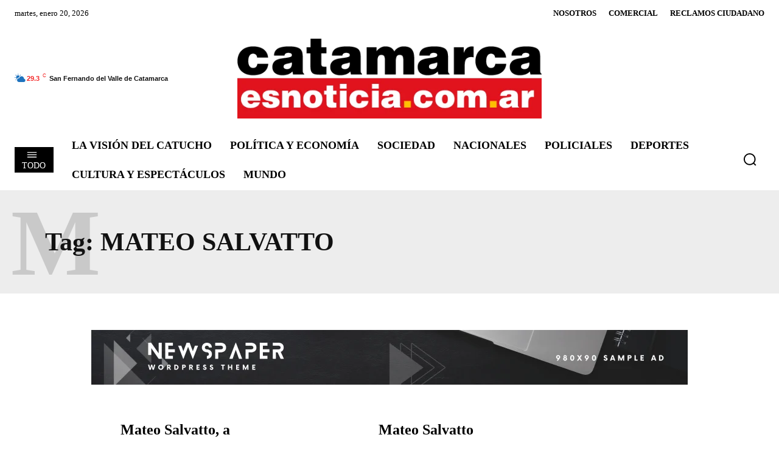

--- FILE ---
content_type: text/html; charset=UTF-8
request_url: https://airevision.com.ar/tag/mateo-salvatto/
body_size: 222357
content:
<!doctype html >
<!--[if IE 8]><html class="ie8" lang="en"> <![endif]-->
<!--[if IE 9]><html class="ie9" lang="en"> <![endif]-->
<!--[if gt IE 8]><!--><html lang="es-AR"> <!--<![endif]--><head><script data-no-optimize="1">var litespeed_docref=sessionStorage.getItem("litespeed_docref");litespeed_docref&&(Object.defineProperty(document,"referrer",{get:function(){return litespeed_docref}}),sessionStorage.removeItem("litespeed_docref"));</script> <title>Mateo Salvatto archivos - Catamarca es Noticia</title><meta charset="UTF-8" /><meta name="viewport" content="width=device-width, initial-scale=1.0"><link rel="pingback" href="https://airevision.com.ar/xmlrpc.php" /><meta name='robots' content='index, follow, max-image-preview:large, max-snippet:-1, max-video-preview:-1' /><link rel="canonical" href="https://airevision.com.ar/tag/mateo-salvatto/" /><meta property="og:locale" content="es_ES" /><meta property="og:type" content="article" /><meta property="og:title" content="Mateo Salvatto archivos" /><meta property="og:url" content="https://airevision.com.ar/tag/mateo-salvatto/" /><meta property="og:site_name" content="Catamarca es Noticia" /><meta property="og:image" content="https://airevision.com.ar/wp-content/uploads/2021/09/logo-mas-chicpo.png" /><meta property="og:image:width" content="900" /><meta property="og:image:height" content="225" /><meta property="og:image:type" content="image/png" /><meta name="twitter:card" content="summary_large_image" /> <script type="application/ld+json" class="yoast-schema-graph">{"@context":"https://schema.org","@graph":[{"@type":"CollectionPage","@id":"https://airevision.com.ar/tag/mateo-salvatto/","url":"https://airevision.com.ar/tag/mateo-salvatto/","name":"Mateo Salvatto archivos - Catamarca es Noticia","isPartOf":{"@id":"https://airevision.com.ar/#website"},"primaryImageOfPage":{"@id":"https://airevision.com.ar/tag/mateo-salvatto/#primaryimage"},"image":{"@id":"https://airevision.com.ar/tag/mateo-salvatto/#primaryimage"},"thumbnailUrl":"https://airevision.com.ar/wp-content/uploads/2021/03/mateo-salvatto.width-1360.png","breadcrumb":{"@id":"https://airevision.com.ar/tag/mateo-salvatto/#breadcrumb"},"inLanguage":"es-AR"},{"@type":"ImageObject","inLanguage":"es-AR","@id":"https://airevision.com.ar/tag/mateo-salvatto/#primaryimage","url":"https://airevision.com.ar/wp-content/uploads/2021/03/mateo-salvatto.width-1360.png","contentUrl":"https://airevision.com.ar/wp-content/uploads/2021/03/mateo-salvatto.width-1360.png","width":600,"height":600},{"@type":"BreadcrumbList","@id":"https://airevision.com.ar/tag/mateo-salvatto/#breadcrumb","itemListElement":[{"@type":"ListItem","position":1,"name":"Inicio","item":"https://airevision.com.ar/"},{"@type":"ListItem","position":2,"name":"Mateo Salvatto"}]},{"@type":"WebSite","@id":"https://airevision.com.ar/#website","url":"https://airevision.com.ar/","name":"Catamarca es Noticia","description":"Catamarca es Noticia. Diario Digital","publisher":{"@id":"https://airevision.com.ar/#organization"},"potentialAction":[{"@type":"SearchAction","target":{"@type":"EntryPoint","urlTemplate":"https://airevision.com.ar/?s={search_term_string}"},"query-input":{"@type":"PropertyValueSpecification","valueRequired":true,"valueName":"search_term_string"}}],"inLanguage":"es-AR"},{"@type":"Organization","@id":"https://airevision.com.ar/#organization","name":"Catamarca es Noticia","url":"https://airevision.com.ar/","logo":{"@type":"ImageObject","inLanguage":"es-AR","@id":"https://airevision.com.ar/#/schema/logo/image/","url":"https://airevision.com.ar/wp-content/uploads/2021/09/logo-mas-chicpo.png","contentUrl":"https://airevision.com.ar/wp-content/uploads/2021/09/logo-mas-chicpo.png","width":900,"height":225,"caption":"Catamarca es Noticia"},"image":{"@id":"https://airevision.com.ar/#/schema/logo/image/"},"sameAs":["https://www.facebook.com/CatamarcaesNoticia"]}]}</script> <link rel='dns-prefetch' href='//fonts.googleapis.com' /><link rel="alternate" type="application/rss+xml" title="Catamarca es Noticia &raquo; Feed" href="https://airevision.com.ar/feed/" /><link rel="alternate" type="application/rss+xml" title="Catamarca es Noticia &raquo; RSS de los comentarios" href="https://airevision.com.ar/comments/feed/" /><link rel="alternate" type="application/rss+xml" title="Catamarca es Noticia &raquo; Mateo Salvatto RSS de la etiqueta" href="https://airevision.com.ar/tag/mateo-salvatto/feed/" /><style id='wp-img-auto-sizes-contain-inline-css' type='text/css'>img:is([sizes=auto i],[sizes^="auto," i]){contain-intrinsic-size:3000px 1500px}
/*# sourceURL=wp-img-auto-sizes-contain-inline-css */</style><link data-optimized="2" rel="stylesheet" href="https://airevision.com.ar/wp-content/litespeed/css/e1397735d3c0eeddd5614d82b1f57a7d.css?ver=588d1" /><style id='classic-theme-styles-inline-css' type='text/css'>/*! This file is auto-generated */
.wp-block-button__link{color:#fff;background-color:#32373c;border-radius:9999px;box-shadow:none;text-decoration:none;padding:calc(.667em + 2px) calc(1.333em + 2px);font-size:1.125em}.wp-block-file__button{background:#32373c;color:#fff;text-decoration:none}
/*# sourceURL=/wp-includes/css/classic-themes.min.css */</style><style id='td-theme-inline-css' type='text/css'>@media (max-width:767px){.td-header-desktop-wrap{display:none}}@media (min-width:767px){.td-header-mobile-wrap{display:none}}</style> <script type="litespeed/javascript" data-src="https://airevision.com.ar/wp-includes/js/jquery/jquery.min.js" id="jquery-core-js"></script> <link rel="https://api.w.org/" href="https://airevision.com.ar/wp-json/" /><link rel="alternate" title="JSON" type="application/json" href="https://airevision.com.ar/wp-json/wp/v2/tags/5425" /><link rel="EditURI" type="application/rsd+xml" title="RSD" href="https://airevision.com.ar/xmlrpc.php?rsd" /><meta name="generator" content="WordPress 6.9" /> <script type="litespeed/javascript">window.tdb_global_vars={"wpRestUrl":"https:\/\/airevision.com.ar\/wp-json\/","permalinkStructure":"\/%postname%\/"};window.tdb_p_autoload_vars={"isAjax":!1,"isAdminBarShowing":!1}</script> <style id="tdb-global-colors">:root{--accent-color:#fff;--accent-color-1:#E04040;--accent-color-2:#F35858;--base-color-1:#000000;--light-color-1:#EDEDED}</style><style id="tdb-global-fonts">:root{--global-font-1:Big Shoulders Text;--global-font-2:Roboto Slab;--global-font-3:Work Sans;}</style> <script id="td-generated-header-js" type="litespeed/javascript">var tdBlocksArray=[];function tdBlock(){this.id='';this.block_type=1;this.atts='';this.td_column_number='';this.td_current_page=1;this.post_count=0;this.found_posts=0;this.max_num_pages=0;this.td_filter_value='';this.is_ajax_running=!1;this.td_user_action='';this.header_color='';this.ajax_pagination_infinite_stop=''}(function(){var htmlTag=document.getElementsByTagName("html")[0];if(navigator.userAgent.indexOf("MSIE 10.0")>-1){htmlTag.className+=' ie10'}
if(!!navigator.userAgent.match(/Trident.*rv\:11\./)){htmlTag.className+=' ie11'}
if(navigator.userAgent.indexOf("Edge")>-1){htmlTag.className+=' ieEdge'}
if(/(iPad|iPhone|iPod)/g.test(navigator.userAgent)){htmlTag.className+=' td-md-is-ios'}
var user_agent=navigator.userAgent.toLowerCase();if(user_agent.indexOf("android")>-1){htmlTag.className+=' td-md-is-android'}
if(-1!==navigator.userAgent.indexOf('Mac OS X')){htmlTag.className+=' td-md-is-os-x'}
if(/chrom(e|ium)/.test(navigator.userAgent.toLowerCase())){htmlTag.className+=' td-md-is-chrome'}
if(-1!==navigator.userAgent.indexOf('Firefox')){htmlTag.className+=' td-md-is-firefox'}
if(-1!==navigator.userAgent.indexOf('Safari')&&-1===navigator.userAgent.indexOf('Chrome')){htmlTag.className+=' td-md-is-safari'}
if(-1!==navigator.userAgent.indexOf('IEMobile')){htmlTag.className+=' td-md-is-iemobile'}})();var tdLocalCache={};(function(){"use strict";tdLocalCache={data:{},remove:function(resource_id){delete tdLocalCache.data[resource_id]},exist:function(resource_id){return tdLocalCache.data.hasOwnProperty(resource_id)&&tdLocalCache.data[resource_id]!==null},get:function(resource_id){return tdLocalCache.data[resource_id]},set:function(resource_id,cachedData){tdLocalCache.remove(resource_id);tdLocalCache.data[resource_id]=cachedData}}})();var td_viewport_interval_list=[{"limitBottom":767,"sidebarWidth":228},{"limitBottom":1018,"sidebarWidth":300},{"limitBottom":1140,"sidebarWidth":324}];var td_animation_stack_effect="type0";var tds_animation_stack=!0;var td_animation_stack_specific_selectors=".entry-thumb, img, .td-lazy-img";var td_animation_stack_general_selectors=".td-animation-stack img, .td-animation-stack .entry-thumb, .post img, .td-animation-stack .td-lazy-img";var tdc_is_installed="yes";var td_ajax_url="https:\/\/airevision.com.ar\/wp-admin\/admin-ajax.php?td_theme_name=Newspaper&v=12.6.9";var td_get_template_directory_uri="https:\/\/airevision.com.ar\/wp-content\/plugins\/td-composer\/legacy\/common";var tds_snap_menu="";var tds_logo_on_sticky="";var tds_header_style="";var td_please_wait="Por favor espera...";var td_email_user_pass_incorrect="Usuario o contrase\u00f1a incorrecta!";var td_email_user_incorrect="Correo electr\u00f3nico o nombre de usuario incorrecto!";var td_email_incorrect="Email incorrecto!";var td_user_incorrect="Nombre de usuario incorrecto!";var td_email_user_empty="Correo electr\u00f3nico o nombre de usuario vac\u00edo!";var td_pass_empty="Pase vac\u00edo!";var td_pass_pattern_incorrect="Patr\u00f3n de paso no v\u00e1lido!";var td_retype_pass_incorrect="\u00a1El pase reescrito es incorrecto!";var tds_more_articles_on_post_enable="";var tds_more_articles_on_post_time_to_wait="";var tds_more_articles_on_post_pages_distance_from_top=0;var tds_captcha="";var tds_theme_color_site_wide="#e04040";var tds_smart_sidebar="";var tdThemeName="Newspaper";var tdThemeNameWl="Newspaper";var td_magnific_popup_translation_tPrev="Anterior (tecla de flecha izquierda)";var td_magnific_popup_translation_tNext="Siguiente (tecla de flecha derecha)";var td_magnific_popup_translation_tCounter="%curr% de %total%";var td_magnific_popup_translation_ajax_tError="El contenido de %url% no pudo cargarse.";var td_magnific_popup_translation_image_tError="La imagen #%curr% no pudo cargarse.";var tdBlockNonce="ff94c10af1";var tdMobileMenu="enabled";var tdMobileSearch="enabled";var tdDateNamesI18n={"month_names":["enero","febrero","marzo","abril","mayo","junio","julio","agosto","septiembre","octubre","noviembre","diciembre"],"month_names_short":["Ene","Feb","Mar","Abr","May","Jun","Jul","Ago","Sep","Oct","Nov","Dic"],"day_names":["domingo","lunes","martes","mi\u00e9rcoles","jueves","viernes","s\u00e1bado"],"day_names_short":["dom","lun","mar","mi\u00e9","jue","vie","s\u00e1b"]};var tdb_modal_confirm="Ahorrar";var tdb_modal_cancel="Cancelar";var tdb_modal_confirm_alt="S\u00ed";var tdb_modal_cancel_alt="No";var td_deploy_mode="deploy";var td_ad_background_click_link="";var td_ad_background_click_target=""</script> <style>:root{--td_excl_label:'EXCLUSIVO';--td_theme_color:#e04040;--td_slider_text:rgba(224,64,64,0.7)}.td-header-style-12 .td-header-menu-wrap-full,.td-header-style-12 .td-affix,.td-grid-style-1.td-hover-1 .td-big-grid-post:hover .td-post-category,.td-grid-style-5.td-hover-1 .td-big-grid-post:hover .td-post-category,.td_category_template_3 .td-current-sub-category,.td_category_template_8 .td-category-header .td-category a.td-current-sub-category,.td_category_template_4 .td-category-siblings .td-category a:hover,.td_block_big_grid_9.td-grid-style-1 .td-post-category,.td_block_big_grid_9.td-grid-style-5 .td-post-category,.td-grid-style-6.td-hover-1 .td-module-thumb:after,.tdm-menu-active-style5 .td-header-menu-wrap .sf-menu>.current-menu-item>a,.tdm-menu-active-style5 .td-header-menu-wrap .sf-menu>.current-menu-ancestor>a,.tdm-menu-active-style5 .td-header-menu-wrap .sf-menu>.current-category-ancestor>a,.tdm-menu-active-style5 .td-header-menu-wrap .sf-menu>li>a:hover,.tdm-menu-active-style5 .td-header-menu-wrap .sf-menu>.sfHover>a{background-color:#e04040}.td_mega_menu_sub_cats .cur-sub-cat,.td-mega-span h3 a:hover,.td_mod_mega_menu:hover .entry-title a,.header-search-wrap .result-msg a:hover,.td-header-top-menu .td-drop-down-search .td_module_wrap:hover .entry-title a,.td-header-top-menu .td-icon-search:hover,.td-header-wrap .result-msg a:hover,.top-header-menu li a:hover,.top-header-menu .current-menu-item>a,.top-header-menu .current-menu-ancestor>a,.top-header-menu .current-category-ancestor>a,.td-social-icon-wrap>a:hover,.td-header-sp-top-widget .td-social-icon-wrap a:hover,.td_mod_related_posts:hover h3>a,.td-post-template-11 .td-related-title .td-related-left:hover,.td-post-template-11 .td-related-title .td-related-right:hover,.td-post-template-11 .td-related-title .td-cur-simple-item,.td-post-template-11 .td_block_related_posts .td-next-prev-wrap a:hover,.td-category-header .td-pulldown-category-filter-link:hover,.td-category-siblings .td-subcat-dropdown a:hover,.td-category-siblings .td-subcat-dropdown a.td-current-sub-category,.footer-text-wrap .footer-email-wrap a,.footer-social-wrap a:hover,.td_module_17 .td-read-more a:hover,.td_module_18 .td-read-more a:hover,.td_module_19 .td-post-author-name a:hover,.td-pulldown-syle-2 .td-subcat-dropdown:hover .td-subcat-more span,.td-pulldown-syle-2 .td-subcat-dropdown:hover .td-subcat-more i,.td-pulldown-syle-3 .td-subcat-dropdown:hover .td-subcat-more span,.td-pulldown-syle-3 .td-subcat-dropdown:hover .td-subcat-more i,.tdm-menu-active-style3 .tdm-header.td-header-wrap .sf-menu>.current-category-ancestor>a,.tdm-menu-active-style3 .tdm-header.td-header-wrap .sf-menu>.current-menu-ancestor>a,.tdm-menu-active-style3 .tdm-header.td-header-wrap .sf-menu>.current-menu-item>a,.tdm-menu-active-style3 .tdm-header.td-header-wrap .sf-menu>.sfHover>a,.tdm-menu-active-style3 .tdm-header.td-header-wrap .sf-menu>li>a:hover{color:#e04040}.td-mega-menu-page .wpb_content_element ul li a:hover,.td-theme-wrap .td-aj-search-results .td_module_wrap:hover .entry-title a,.td-theme-wrap .header-search-wrap .result-msg a:hover{color:#e04040!important}.td_category_template_8 .td-category-header .td-category a.td-current-sub-category,.td_category_template_4 .td-category-siblings .td-category a:hover,.tdm-menu-active-style4 .tdm-header .sf-menu>.current-menu-item>a,.tdm-menu-active-style4 .tdm-header .sf-menu>.current-menu-ancestor>a,.tdm-menu-active-style4 .tdm-header .sf-menu>.current-category-ancestor>a,.tdm-menu-active-style4 .tdm-header .sf-menu>li>a:hover,.tdm-menu-active-style4 .tdm-header .sf-menu>.sfHover>a{border-color:#e04040}:root{--td_excl_label:'EXCLUSIVO';--td_theme_color:#e04040;--td_slider_text:rgba(224,64,64,0.7)}.td-header-style-12 .td-header-menu-wrap-full,.td-header-style-12 .td-affix,.td-grid-style-1.td-hover-1 .td-big-grid-post:hover .td-post-category,.td-grid-style-5.td-hover-1 .td-big-grid-post:hover .td-post-category,.td_category_template_3 .td-current-sub-category,.td_category_template_8 .td-category-header .td-category a.td-current-sub-category,.td_category_template_4 .td-category-siblings .td-category a:hover,.td_block_big_grid_9.td-grid-style-1 .td-post-category,.td_block_big_grid_9.td-grid-style-5 .td-post-category,.td-grid-style-6.td-hover-1 .td-module-thumb:after,.tdm-menu-active-style5 .td-header-menu-wrap .sf-menu>.current-menu-item>a,.tdm-menu-active-style5 .td-header-menu-wrap .sf-menu>.current-menu-ancestor>a,.tdm-menu-active-style5 .td-header-menu-wrap .sf-menu>.current-category-ancestor>a,.tdm-menu-active-style5 .td-header-menu-wrap .sf-menu>li>a:hover,.tdm-menu-active-style5 .td-header-menu-wrap .sf-menu>.sfHover>a{background-color:#e04040}.td_mega_menu_sub_cats .cur-sub-cat,.td-mega-span h3 a:hover,.td_mod_mega_menu:hover .entry-title a,.header-search-wrap .result-msg a:hover,.td-header-top-menu .td-drop-down-search .td_module_wrap:hover .entry-title a,.td-header-top-menu .td-icon-search:hover,.td-header-wrap .result-msg a:hover,.top-header-menu li a:hover,.top-header-menu .current-menu-item>a,.top-header-menu .current-menu-ancestor>a,.top-header-menu .current-category-ancestor>a,.td-social-icon-wrap>a:hover,.td-header-sp-top-widget .td-social-icon-wrap a:hover,.td_mod_related_posts:hover h3>a,.td-post-template-11 .td-related-title .td-related-left:hover,.td-post-template-11 .td-related-title .td-related-right:hover,.td-post-template-11 .td-related-title .td-cur-simple-item,.td-post-template-11 .td_block_related_posts .td-next-prev-wrap a:hover,.td-category-header .td-pulldown-category-filter-link:hover,.td-category-siblings .td-subcat-dropdown a:hover,.td-category-siblings .td-subcat-dropdown a.td-current-sub-category,.footer-text-wrap .footer-email-wrap a,.footer-social-wrap a:hover,.td_module_17 .td-read-more a:hover,.td_module_18 .td-read-more a:hover,.td_module_19 .td-post-author-name a:hover,.td-pulldown-syle-2 .td-subcat-dropdown:hover .td-subcat-more span,.td-pulldown-syle-2 .td-subcat-dropdown:hover .td-subcat-more i,.td-pulldown-syle-3 .td-subcat-dropdown:hover .td-subcat-more span,.td-pulldown-syle-3 .td-subcat-dropdown:hover .td-subcat-more i,.tdm-menu-active-style3 .tdm-header.td-header-wrap .sf-menu>.current-category-ancestor>a,.tdm-menu-active-style3 .tdm-header.td-header-wrap .sf-menu>.current-menu-ancestor>a,.tdm-menu-active-style3 .tdm-header.td-header-wrap .sf-menu>.current-menu-item>a,.tdm-menu-active-style3 .tdm-header.td-header-wrap .sf-menu>.sfHover>a,.tdm-menu-active-style3 .tdm-header.td-header-wrap .sf-menu>li>a:hover{color:#e04040}.td-mega-menu-page .wpb_content_element ul li a:hover,.td-theme-wrap .td-aj-search-results .td_module_wrap:hover .entry-title a,.td-theme-wrap .header-search-wrap .result-msg a:hover{color:#e04040!important}.td_category_template_8 .td-category-header .td-category a.td-current-sub-category,.td_category_template_4 .td-category-siblings .td-category a:hover,.tdm-menu-active-style4 .tdm-header .sf-menu>.current-menu-item>a,.tdm-menu-active-style4 .tdm-header .sf-menu>.current-menu-ancestor>a,.tdm-menu-active-style4 .tdm-header .sf-menu>.current-category-ancestor>a,.tdm-menu-active-style4 .tdm-header .sf-menu>li>a:hover,.tdm-menu-active-style4 .tdm-header .sf-menu>.sfHover>a{border-color:#e04040}</style><link rel="icon" href="https://airevision.com.ar/wp-content/uploads/2021/09/cropped-tv_texturado2-32x32.png" sizes="32x32" /><link rel="icon" href="https://airevision.com.ar/wp-content/uploads/2021/09/cropped-tv_texturado2-192x192.png" sizes="192x192" /><link rel="apple-touch-icon" href="https://airevision.com.ar/wp-content/uploads/2021/09/cropped-tv_texturado2-180x180.png" /><meta name="msapplication-TileImage" content="https://airevision.com.ar/wp-content/uploads/2021/09/cropped-tv_texturado2-270x270.png" /><style>.tdm-btn-style1{background-color:#e04040}.tdm-btn-style2:before{border-color:#e04040}.tdm-btn-style2{color:#e04040}.tdm-btn-style3{-webkit-box-shadow:0 2px 16px #e04040;-moz-box-shadow:0 2px 16px #e04040;box-shadow:0 2px 16px #e04040}.tdm-btn-style3:hover{-webkit-box-shadow:0 4px 26px #e04040;-moz-box-shadow:0 4px 26px #e04040;box-shadow:0 4px 26px #e04040}</style><style id="tdw-css-placeholder"></style><style id='global-styles-inline-css' type='text/css'>:root{--wp--preset--aspect-ratio--square: 1;--wp--preset--aspect-ratio--4-3: 4/3;--wp--preset--aspect-ratio--3-4: 3/4;--wp--preset--aspect-ratio--3-2: 3/2;--wp--preset--aspect-ratio--2-3: 2/3;--wp--preset--aspect-ratio--16-9: 16/9;--wp--preset--aspect-ratio--9-16: 9/16;--wp--preset--color--black: #000000;--wp--preset--color--cyan-bluish-gray: #abb8c3;--wp--preset--color--white: #ffffff;--wp--preset--color--pale-pink: #f78da7;--wp--preset--color--vivid-red: #cf2e2e;--wp--preset--color--luminous-vivid-orange: #ff6900;--wp--preset--color--luminous-vivid-amber: #fcb900;--wp--preset--color--light-green-cyan: #7bdcb5;--wp--preset--color--vivid-green-cyan: #00d084;--wp--preset--color--pale-cyan-blue: #8ed1fc;--wp--preset--color--vivid-cyan-blue: #0693e3;--wp--preset--color--vivid-purple: #9b51e0;--wp--preset--gradient--vivid-cyan-blue-to-vivid-purple: linear-gradient(135deg,rgb(6,147,227) 0%,rgb(155,81,224) 100%);--wp--preset--gradient--light-green-cyan-to-vivid-green-cyan: linear-gradient(135deg,rgb(122,220,180) 0%,rgb(0,208,130) 100%);--wp--preset--gradient--luminous-vivid-amber-to-luminous-vivid-orange: linear-gradient(135deg,rgb(252,185,0) 0%,rgb(255,105,0) 100%);--wp--preset--gradient--luminous-vivid-orange-to-vivid-red: linear-gradient(135deg,rgb(255,105,0) 0%,rgb(207,46,46) 100%);--wp--preset--gradient--very-light-gray-to-cyan-bluish-gray: linear-gradient(135deg,rgb(238,238,238) 0%,rgb(169,184,195) 100%);--wp--preset--gradient--cool-to-warm-spectrum: linear-gradient(135deg,rgb(74,234,220) 0%,rgb(151,120,209) 20%,rgb(207,42,186) 40%,rgb(238,44,130) 60%,rgb(251,105,98) 80%,rgb(254,248,76) 100%);--wp--preset--gradient--blush-light-purple: linear-gradient(135deg,rgb(255,206,236) 0%,rgb(152,150,240) 100%);--wp--preset--gradient--blush-bordeaux: linear-gradient(135deg,rgb(254,205,165) 0%,rgb(254,45,45) 50%,rgb(107,0,62) 100%);--wp--preset--gradient--luminous-dusk: linear-gradient(135deg,rgb(255,203,112) 0%,rgb(199,81,192) 50%,rgb(65,88,208) 100%);--wp--preset--gradient--pale-ocean: linear-gradient(135deg,rgb(255,245,203) 0%,rgb(182,227,212) 50%,rgb(51,167,181) 100%);--wp--preset--gradient--electric-grass: linear-gradient(135deg,rgb(202,248,128) 0%,rgb(113,206,126) 100%);--wp--preset--gradient--midnight: linear-gradient(135deg,rgb(2,3,129) 0%,rgb(40,116,252) 100%);--wp--preset--font-size--small: 11px;--wp--preset--font-size--medium: 20px;--wp--preset--font-size--large: 32px;--wp--preset--font-size--x-large: 42px;--wp--preset--font-size--regular: 15px;--wp--preset--font-size--larger: 50px;--wp--preset--spacing--20: 0.44rem;--wp--preset--spacing--30: 0.67rem;--wp--preset--spacing--40: 1rem;--wp--preset--spacing--50: 1.5rem;--wp--preset--spacing--60: 2.25rem;--wp--preset--spacing--70: 3.38rem;--wp--preset--spacing--80: 5.06rem;--wp--preset--shadow--natural: 6px 6px 9px rgba(0, 0, 0, 0.2);--wp--preset--shadow--deep: 12px 12px 50px rgba(0, 0, 0, 0.4);--wp--preset--shadow--sharp: 6px 6px 0px rgba(0, 0, 0, 0.2);--wp--preset--shadow--outlined: 6px 6px 0px -3px rgb(255, 255, 255), 6px 6px rgb(0, 0, 0);--wp--preset--shadow--crisp: 6px 6px 0px rgb(0, 0, 0);}:where(.is-layout-flex){gap: 0.5em;}:where(.is-layout-grid){gap: 0.5em;}body .is-layout-flex{display: flex;}.is-layout-flex{flex-wrap: wrap;align-items: center;}.is-layout-flex > :is(*, div){margin: 0;}body .is-layout-grid{display: grid;}.is-layout-grid > :is(*, div){margin: 0;}:where(.wp-block-columns.is-layout-flex){gap: 2em;}:where(.wp-block-columns.is-layout-grid){gap: 2em;}:where(.wp-block-post-template.is-layout-flex){gap: 1.25em;}:where(.wp-block-post-template.is-layout-grid){gap: 1.25em;}.has-black-color{color: var(--wp--preset--color--black) !important;}.has-cyan-bluish-gray-color{color: var(--wp--preset--color--cyan-bluish-gray) !important;}.has-white-color{color: var(--wp--preset--color--white) !important;}.has-pale-pink-color{color: var(--wp--preset--color--pale-pink) !important;}.has-vivid-red-color{color: var(--wp--preset--color--vivid-red) !important;}.has-luminous-vivid-orange-color{color: var(--wp--preset--color--luminous-vivid-orange) !important;}.has-luminous-vivid-amber-color{color: var(--wp--preset--color--luminous-vivid-amber) !important;}.has-light-green-cyan-color{color: var(--wp--preset--color--light-green-cyan) !important;}.has-vivid-green-cyan-color{color: var(--wp--preset--color--vivid-green-cyan) !important;}.has-pale-cyan-blue-color{color: var(--wp--preset--color--pale-cyan-blue) !important;}.has-vivid-cyan-blue-color{color: var(--wp--preset--color--vivid-cyan-blue) !important;}.has-vivid-purple-color{color: var(--wp--preset--color--vivid-purple) !important;}.has-black-background-color{background-color: var(--wp--preset--color--black) !important;}.has-cyan-bluish-gray-background-color{background-color: var(--wp--preset--color--cyan-bluish-gray) !important;}.has-white-background-color{background-color: var(--wp--preset--color--white) !important;}.has-pale-pink-background-color{background-color: var(--wp--preset--color--pale-pink) !important;}.has-vivid-red-background-color{background-color: var(--wp--preset--color--vivid-red) !important;}.has-luminous-vivid-orange-background-color{background-color: var(--wp--preset--color--luminous-vivid-orange) !important;}.has-luminous-vivid-amber-background-color{background-color: var(--wp--preset--color--luminous-vivid-amber) !important;}.has-light-green-cyan-background-color{background-color: var(--wp--preset--color--light-green-cyan) !important;}.has-vivid-green-cyan-background-color{background-color: var(--wp--preset--color--vivid-green-cyan) !important;}.has-pale-cyan-blue-background-color{background-color: var(--wp--preset--color--pale-cyan-blue) !important;}.has-vivid-cyan-blue-background-color{background-color: var(--wp--preset--color--vivid-cyan-blue) !important;}.has-vivid-purple-background-color{background-color: var(--wp--preset--color--vivid-purple) !important;}.has-black-border-color{border-color: var(--wp--preset--color--black) !important;}.has-cyan-bluish-gray-border-color{border-color: var(--wp--preset--color--cyan-bluish-gray) !important;}.has-white-border-color{border-color: var(--wp--preset--color--white) !important;}.has-pale-pink-border-color{border-color: var(--wp--preset--color--pale-pink) !important;}.has-vivid-red-border-color{border-color: var(--wp--preset--color--vivid-red) !important;}.has-luminous-vivid-orange-border-color{border-color: var(--wp--preset--color--luminous-vivid-orange) !important;}.has-luminous-vivid-amber-border-color{border-color: var(--wp--preset--color--luminous-vivid-amber) !important;}.has-light-green-cyan-border-color{border-color: var(--wp--preset--color--light-green-cyan) !important;}.has-vivid-green-cyan-border-color{border-color: var(--wp--preset--color--vivid-green-cyan) !important;}.has-pale-cyan-blue-border-color{border-color: var(--wp--preset--color--pale-cyan-blue) !important;}.has-vivid-cyan-blue-border-color{border-color: var(--wp--preset--color--vivid-cyan-blue) !important;}.has-vivid-purple-border-color{border-color: var(--wp--preset--color--vivid-purple) !important;}.has-vivid-cyan-blue-to-vivid-purple-gradient-background{background: var(--wp--preset--gradient--vivid-cyan-blue-to-vivid-purple) !important;}.has-light-green-cyan-to-vivid-green-cyan-gradient-background{background: var(--wp--preset--gradient--light-green-cyan-to-vivid-green-cyan) !important;}.has-luminous-vivid-amber-to-luminous-vivid-orange-gradient-background{background: var(--wp--preset--gradient--luminous-vivid-amber-to-luminous-vivid-orange) !important;}.has-luminous-vivid-orange-to-vivid-red-gradient-background{background: var(--wp--preset--gradient--luminous-vivid-orange-to-vivid-red) !important;}.has-very-light-gray-to-cyan-bluish-gray-gradient-background{background: var(--wp--preset--gradient--very-light-gray-to-cyan-bluish-gray) !important;}.has-cool-to-warm-spectrum-gradient-background{background: var(--wp--preset--gradient--cool-to-warm-spectrum) !important;}.has-blush-light-purple-gradient-background{background: var(--wp--preset--gradient--blush-light-purple) !important;}.has-blush-bordeaux-gradient-background{background: var(--wp--preset--gradient--blush-bordeaux) !important;}.has-luminous-dusk-gradient-background{background: var(--wp--preset--gradient--luminous-dusk) !important;}.has-pale-ocean-gradient-background{background: var(--wp--preset--gradient--pale-ocean) !important;}.has-electric-grass-gradient-background{background: var(--wp--preset--gradient--electric-grass) !important;}.has-midnight-gradient-background{background: var(--wp--preset--gradient--midnight) !important;}.has-small-font-size{font-size: var(--wp--preset--font-size--small) !important;}.has-medium-font-size{font-size: var(--wp--preset--font-size--medium) !important;}.has-large-font-size{font-size: var(--wp--preset--font-size--large) !important;}.has-x-large-font-size{font-size: var(--wp--preset--font-size--x-large) !important;}
/*# sourceURL=global-styles-inline-css */</style></head><body class="archive tag tag-mateo-salvatto tag-5425 wp-theme-Newspaper td-standard-pack global-block-template-1 tdb-template  tdc-header-template  tdc-footer-template td-animation-stack-type0 td-full-layout" itemscope="itemscope" itemtype="https://schema.org/WebPage"><div class="td-scroll-up" data-style="style1"><i class="td-icon-menu-up"></i></div><div class="td-menu-background" style="visibility:hidden"></div><div id="td-mobile-nav" style="visibility:hidden"><div class="td-mobile-container"><div class="td-menu-socials-wrap"><div class="td-menu-socials"></div><div class="td-mobile-close">
<span><i class="td-icon-close-mobile"></i></span></div></div><div class="td-menu-login-section"><div class="td-guest-wrap"><div class="td-menu-login"><a id="login-link-mob">Registrarse</a></div></div></div><div class="td-mobile-content"><div class="menu-cen-container"><ul id="menu-cen-2" class="td-mobile-main-menu"><li class="menu-item menu-item-type-taxonomy menu-item-object-category menu-item-first menu-item-118302"><a href="https://airevision.com.ar/category/la-vision-del-catucho/">La Visión del catucho</a></li><li class="menu-item menu-item-type-taxonomy menu-item-object-category menu-item-118294"><a href="https://airevision.com.ar/category/politica-y-economia/">Política y Economía</a></li><li class="menu-item menu-item-type-taxonomy menu-item-object-category menu-item-118296"><a href="https://airevision.com.ar/category/sociedad/">Sociedad</a></li><li class="menu-item menu-item-type-taxonomy menu-item-object-category menu-item-118299"><a href="https://airevision.com.ar/category/nacionales/">Nacionales</a></li><li class="menu-item menu-item-type-taxonomy menu-item-object-category menu-item-118298"><a href="https://airevision.com.ar/category/policiales/">Policiales</a></li><li class="menu-item menu-item-type-taxonomy menu-item-object-category menu-item-118297"><a href="https://airevision.com.ar/category/deportes/">Deportes</a></li><li class="menu-item menu-item-type-taxonomy menu-item-object-category menu-item-118301"><a href="https://airevision.com.ar/category/cultura/">Cultura y Espectáculos</a></li><li class="menu-item menu-item-type-taxonomy menu-item-object-category menu-item-118300"><a href="https://airevision.com.ar/category/mundo/">Mundo</a></li></ul></div></div></div><div id="login-form-mobile" class="td-register-section"><div id="td-login-mob" class="td-login-animation td-login-hide-mob"><div class="td-login-close">
<span class="td-back-button"><i class="td-icon-read-down"></i></span><div class="td-login-title">Registrarse</div><div class="td-mobile-close">
<span><i class="td-icon-close-mobile"></i></span></div></div><form class="td-login-form-wrap" action="#" method="post"><div class="td-login-panel-title"><span>¡Bienvenido!</span>Ingrese a su cuenta</div><div class="td_display_err"></div><div class="td-login-inputs"><input class="td-login-input" autocomplete="username" type="text" name="login_email" id="login_email-mob" value="" required><label for="login_email-mob">tu nombre de usuario</label></div><div class="td-login-inputs"><input class="td-login-input" autocomplete="current-password" type="password" name="login_pass" id="login_pass-mob" value="" required><label for="login_pass-mob">tu contraseña</label></div>
<input type="button" name="login_button" id="login_button-mob" class="td-login-button" value="Iniciar sesión"><div class="td-login-info-text">
<a href="#" id="forgot-pass-link-mob">¿Olvidaste tu contraseña?</a></div><div class="td-login-register-link"></div></form></div><div id="td-forgot-pass-mob" class="td-login-animation td-login-hide-mob"><div class="td-forgot-pass-close">
<a href="#" aria-label="Back" class="td-back-button"><i class="td-icon-read-down"></i></a><div class="td-login-title">Recuperación de contraseña</div></div><div class="td-login-form-wrap"><div class="td-login-panel-title">Recupera tu contraseña</div><div class="td_display_err"></div><div class="td-login-inputs"><input class="td-login-input" type="text" name="forgot_email" id="forgot_email-mob" value="" required><label for="forgot_email-mob">tu correo electrónico</label></div>
<input type="button" name="forgot_button" id="forgot_button-mob" class="td-login-button" value="Enviar contraseña"></div></div></div></div><div class="td-search-background" style="visibility:hidden"></div><div class="td-search-wrap-mob" style="visibility:hidden"><div class="td-drop-down-search"><form method="get" class="td-search-form" action="https://airevision.com.ar/"><div class="td-search-close">
<span><i class="td-icon-close-mobile"></i></span></div><div role="search" class="td-search-input">
<span>Buscar</span>
<input id="td-header-search-mob" type="text" value="" name="s" autocomplete="off" /></div></form><div id="td-aj-search-mob" class="td-ajax-search-flex"></div></div></div><div id="td-outer-wrap" class="td-theme-wrap"><div class="td-header-template-wrap" style="position: relative"><div class="td-header-mobile-wrap "><div id="tdi_1" class="tdc-zone"><div class="tdc_zone tdi_2  wpb_row td-pb-row tdc-element-style"  ><style scoped>.tdi_2{min-height:0}.tdi_2>.td-element-style:after{content:''!important;width:100%!important;height:100%!important;position:absolute!important;top:0!important;left:0!important;z-index:0!important;display:block!important;background-color:#ffffff!important}.td-header-mobile-wrap{position:relative;width:100%}@media (max-width:767px){.tdi_2{border-color:var(--base-color-1)!important;border-style:solid!important;border-width:0px 0px 3px 0px!important}}</style><div class="tdi_1_rand_style td-element-style" ></div><div id="tdi_3" class="tdc-row"><div class="vc_row tdi_4  wpb_row td-pb-row" ><style scoped>.tdi_4,.tdi_4 .tdc-columns{min-height:0}.tdi_4,.tdi_4 .tdc-columns{display:block}.tdi_4 .tdc-columns{width:100%}.tdi_4:before,.tdi_4:after{display:table}</style><div class="vc_column tdi_6  wpb_column vc_column_container tdc-column td-pb-span12"><style scoped>.tdi_6{vertical-align:baseline}.tdi_6>.wpb_wrapper,.tdi_6>.wpb_wrapper>.tdc-elements{display:block}.tdi_6>.wpb_wrapper>.tdc-elements{width:100%}.tdi_6>.wpb_wrapper>.vc_row_inner{width:auto}.tdi_6>.wpb_wrapper{width:auto;height:auto}@media (max-width:767px){.tdi_6>.wpb_wrapper,.tdi_6>.wpb_wrapper>.tdc-elements{display:flex;flex-direction:row;flex-wrap:nowrap;justify-content:space-between;align-items:center}.tdi_6>.wpb_wrapper>.tdc-elements{width:100%}.tdi_6>.wpb_wrapper>.vc_row_inner{width:auto}.tdi_6>.wpb_wrapper{width:100%;height:100%}}</style><div class="wpb_wrapper" ><div class="td_block_wrap tdb_header_logo tdi_7 td-pb-border-top td_block_template_1 tdb-header-align"  data-td-block-uid="tdi_7" ><style>.tdi_7{padding-top:10px!important;padding-bottom:10px!important;z-index:0!important}@media (min-width:768px) and (max-width:1018px){.tdi_7{padding-top:10px!important;padding-bottom:10px!important}}@media (min-width:1019px) and (max-width:1140px){.tdi_7{padding-top:15px!important;padding-bottom:15px!important}}@media (max-width:767px){.tdi_7{padding-top:-10px!important}}</style><style>.tdb-header-align{vertical-align:middle}.tdb_header_logo{margin-bottom:0;clear:none}.tdb_header_logo .tdb-logo-a,.tdb_header_logo h1{display:flex;pointer-events:auto;align-items:flex-start}.tdb_header_logo h1{margin:0;line-height:0}.tdb_header_logo .tdb-logo-img-wrap img{display:block}.tdb_header_logo .tdb-logo-svg-wrap+.tdb-logo-img-wrap{display:none}.tdb_header_logo .tdb-logo-svg-wrap svg{width:50px;display:block;transition:fill .3s ease}.tdb_header_logo .tdb-logo-text-wrap{display:flex}.tdb_header_logo .tdb-logo-text-title,.tdb_header_logo .tdb-logo-text-tagline{-webkit-transition:all 0.2s ease;transition:all 0.2s ease}.tdb_header_logo .tdb-logo-text-title{background-size:cover;background-position:center center;font-size:75px;font-family:serif;line-height:1.1;color:#222;white-space:nowrap}.tdb_header_logo .tdb-logo-text-tagline{margin-top:2px;font-size:12px;font-family:serif;letter-spacing:1.8px;line-height:1;color:#767676}.tdb_header_logo .tdb-logo-icon{position:relative;font-size:46px;color:#000}.tdb_header_logo .tdb-logo-icon-svg{line-height:0}.tdb_header_logo .tdb-logo-icon-svg svg{width:46px;height:auto}.tdb_header_logo .tdb-logo-icon-svg svg,.tdb_header_logo .tdb-logo-icon-svg svg *{fill:#000}.tdi_7 .tdb-logo-a,.tdi_7 h1{flex-direction:row;align-items:flex-start;justify-content:center}.tdi_7 .tdb-logo-svg-wrap{display:block}.tdi_7 .tdb-logo-img-wrap{display:none}.tdi_7 .tdb-logo-text-tagline{margin-top:0px;margin-left:0;color:var(--accent-color-1)}.tdi_7 .tdb-logo-text-wrap{flex-direction:column;align-items:center}.tdi_7 .tdb-logo-icon{top:0px;display:none}.tdi_7 .tdb-logo-text-title{color:var(--base-color-1)}.tdi_7 .tdb-logo-a:hover .tdb-logo-text-title{color:var(--base-color-1);background:none;-webkit-text-fill-color:initial;background-position:center center}.tdi_7 .tdb-logo-a:hover .tdb-logo-text-tagline{color:var(--accent-color-1);background:none;-webkit-text-fill-color:initial;background-position:center center}@media (max-width:767px){.tdb_header_logo .tdb-logo-text-title{font-size:36px}}@media (max-width:767px){.tdb_header_logo .tdb-logo-text-tagline{font-size:11px}}@media (min-width:1019px) and (max-width:1140px){.tdi_7 .tdb-logo-text-title{font-size:60px!important;}}@media (min-width:768px) and (max-width:1018px){.tdi_7 .tdb-logo-icon{top:3px}.tdi_7 .tdb-logo-text-title{font-size:50px!important;letter-spacing:-2px!important;}}@media (max-width:767px){.tdi_7 .tdb-logo-svg-wrap+.tdb-logo-img-wrap{display:none}.tdi_7 .tdb-logo-img-wrap{display:block}.tdi_7 .tdb-logo-text-title{font-family:Big Shoulders Inline Text!important;font-size:42px!important;font-weight:900!important;text-transform:uppercase!important;letter-spacing:-1px!important;}}</style><div class="tdb-block-inner td-fix-index"><a class="tdb-logo-a" href="https://airevision.com.ar/"><span class="tdb-logo-img-wrap"><img data-lazyloaded="1" src="[data-uri]" class="tdb-logo-img" data-src="https://airevision.com.ar/wp-content/uploads/2024/01/LOGO-CATAMARCA-ES-NOTICIA.png" alt="Logo"  title=""  width="1062" height="322" /></span></a></div></div><div class="tdm_block td_block_wrap td_block_wrap tdm_block_popup tdi_8 td-pb-border-top td_block_template_1"  data-td-block-uid="tdi_8" ><style>.tdi_8{margin-bottom:0px!important}@media(min-width:1141px){.tdi_8{display:inline-block!important}}@media (min-width:1019px) and (max-width:1140px){.tdi_8{display:inline-block!important}}@media (min-width:768px) and (max-width:1018px){.tdi_8{display:inline-block!important}}</style><style>.tdm-popup-modal-prevent-scroll{overflow:hidden}.tdm-popup-modal-wrap,.tdm-popup-modal-bg{top:0;left:0;width:100%;height:100%}.tdm-popup-modal-wrap{position:fixed;display:flex;z-index:10002}.tdm-popup-modal-bg{position:absolute}.tdm-popup-modal{display:flex;flex-direction:column;position:relative;background-color:#fff;width:700px;max-width:100%;max-height:100%;border-radius:3px;overflow:hidden;z-index:1}.tdm-pm-header{display:flex;align-items:center;width:100%;padding:19px 25px 16px;z-index:10}.tdm-pmh-title{margin:0;padding:0;font-size:18px;line-height:1.2;font-weight:600;color:#1D2327}a.tdm-pmh-title:hover{color:var(--td_theme_color,#4db2ec)}.tdm-pmh-close{position:relative;margin-left:auto;font-size:14px;color:#878d93;cursor:pointer}.tdm-pmh-close *{pointer-events:none}.tdm-pmh-close svg{width:14px;fill:#878d93}.tdm-pmh-close:hover{color:#000}.tdm-pmh-close:hover svg{fill:#000}.tdm-pm-body{flex:1;padding:30px 25px;overflow:auto;overflow-x:hidden}.tdm-pm-body>p:empty{display:none}.tdm-pm-body .tdc-row:not([class*='stretch_row_']),.tdm-pm-body .tdc-row-composer:not([class*='stretch_row_']){width:auto!important;max-width:1240px}.tdm-popup-modal-over-screen,.tdm-popup-modal-over-screen .tdm-pm-body .tdb_header_search .tdb-search-form,.tdm-popup-modal-over-screen .tdm-pm-body .tdb_header_logo .tdb-logo-a,.tdm-popup-modal-over-screen .tdm-pm-body .tdb_header_logo h1{pointer-events:none}.tdm-popup-modal-over-screen .tdm-btn{pointer-events:none!important}.tdm-popup-modal-over-screen .tdm-popup-modal-bg{opacity:0;transition:opacity .2s ease-in}.tdm-popup-modal-over-screen.tdm-popup-modal-open .tdm-popup-modal-bg{opacity:1;transition:opacity .2s ease-out}.tdm-popup-modal-over-screen.tdm-popup-modal-open .tdm-popup-modal,.tdm-popup-modal-over-screen.tdm-popup-modal-open .tdm-pm-body .tdb_header_search .tdb-search-form,.tdm-popup-modal-over-screen.tdm-popup-modal-open .tdm-pm-body .tdb_header_logo .tdb-logo-a,.tdm-popup-modal-over-screen.tdm-popup-modal-open .tdm-pm-body .tdb_header_logo h1{pointer-events:auto}.tdm-popup-modal-over-screen.tdm-popup-modal-open .tdm-btn{pointer-events:auto!important}.tdm-popup-modal:hover .td-admin-edit{display:block;z-index:11}body .tdi_8 .tds-button .tdm-btn-icon{position:relative;top:-1px}#tdm-popup-modal-td_m_fb73{align-items:flex-start;justify-content:center}#tdm-popup-modal-td_m_fb73.tdm-popup-modal-over-screen .tdm-popup-modal{opacity:0;transform:translateY(calc(-100% - 1px));transition:opacity .2s ease-in,transform .2s ease-in}#tdm-popup-modal-td_m_fb73.tdm-popup-modal-over-screen.tdm-popup-modal-open .tdm-popup-modal{opacity:1;transform:translateY(0);transition:opacity .2s ease-in,transform .2s ease-out}#tdm-popup-modal-td_m_fb73 .tdm-popup-modal{width:100%;border-width:2px 2px 5px 2px;border-style:solid;border-color:#000;border-radius:0px;box-shadow:0px 4px 40px 0px rgba(0,0,0,0.16)}#tdm-popup-modal-td_m_fb73 .tdm-pm-header{display:flex;padding:30px 40px 0 0;border-width:0px;border-style:solid;border-color:#EBEBEB}#tdm-popup-modal-td_m_fb73 .tdm-pmh-close{top:0px;color:var(--accent-color-1)}#tdm-popup-modal-td_m_fb73 .tdm-pm-body{padding:0px}#tdm-popup-modal-td_m_fb73 .tdm-pmh-close svg{fill:var(--accent-color-1)}#tdm-popup-modal-td_m_fb73 .tdm-pmh-close:hover{color:var(--accent-color-2)}#tdm-popup-modal-td_m_fb73 .tdm-pmh-close:hover svg{fill:var(--accent-color-2)}@media (min-width:783px){.admin-bar .tdm-popup-modal-wrap{padding-top:32px}}@media (max-width:782px){.admin-bar .tdm-popup-modal-wrap{padding-top:46px}}@media (min-width:1141px){.tdm-pm-body .tdc-row:not([class*='stretch_row_']),.tdm-pm-body .tdc-row-composer:not([class*='stretch_row_']){padding-left:24px;padding-right:24px}}@media (min-width:1019px) and (max-width:1140px){.tdm-pm-body .tdc-row:not([class*='stretch_row_']),.tdm-pm-body .tdc-row-composer:not([class*='stretch_row_']){padding-left:20px;padding-right:20px}}@media (max-width:767px){.tdm-pm-body .tdc-row:not([class*='stretch_row_']){padding-left:20px;padding-right:20px}}@media (min-width:1019px) and (max-width:1140px){#tdm-popup-modal-td_m_fb73 .tdm-popup-modal{border-width:2px 2px 5px 2px;border-style:solid;border-color:#000}#tdm-popup-modal-td_m_fb73 .tdm-pm-header{padding:22px 15px 0 0;border-width:0px;border-style:solid;border-color:#EBEBEB}}@media (min-width:768px) and (max-width:1018px){#tdm-popup-modal-td_m_fb73 .tdm-popup-modal{border-width:2px 2px 5px 2px;border-style:solid;border-color:#000}#tdm-popup-modal-td_m_fb73 .tdm-pm-header{padding:15px;border-width:0px;border-style:solid;border-color:#EBEBEB}}@media (max-width:767px){#tdm-popup-modal-td_m_fb73 .tdm-popup-modal{border-width:2px 2px 5px 2px;border-style:solid;border-color:#000}#tdm-popup-modal-td_m_fb73 .tdm-pm-header{padding:30px 20px 0;border-width:0px;border-style:solid;border-color:#EBEBEB}#tdm-popup-modal-td_m_fb73 .tdm-pmh-title{font-family:var(--global-font-1)!important;font-size:26px!important;line-height:1.2!important;font-weight:800!important;text-transform:uppercase!important}}</style><style>body .tdi_9{background-color:rgba(255,255,255,0)}body .tdi_9:before{background-color:rgba(255,255,255,0)}.tdi_9 .tdm-btn-text,.tdi_9 i{color:var(--base-color-1)}.tdi_9 svg{fill:var(--base-color-1);width:17px;height:auto}.tdi_9 svg *{fill:inherit}body .tdi_9:hover .tdm-btn-text,body .tdi_9:hover i{color:var(--accent-color-1);-webkit-text-fill-color:unset;background:transparent;transition:none}body .tdi_9:hover svg{fill:var(--accent-color-1)}body .tdi_9:hover svg *{fill:inherit}.tdi_9{padding:4px 10px;height:auto;line-height:1;font-family:var(--global-font-3)!important;font-size:14px!important;line-height:1.2!important;font-weight:500!important;text-transform:uppercase!important;height:auto}.tdi_9 .tdm-btn-icon:first-child{margin-right:6px}@media (min-width:768px) and (max-width:1018px){.tdi_9 svg{width:16px;height:auto}.tdi_9{font-size:12px!important}}@media (max-width:767px){.tdi_9{padding:2px 0;height:auto;line-height:1}.tdi_9 svg{width:25px;height:auto}.tdi_9 .tdm-btn-icon:first-child{margin-right:0px}}</style><div class="tds-button td-fix-index"><a
href="#"
title=""
class="tds-button1 tdm-btn tdm-btn-sm tdi_9 " ><span class="tdm-btn-icon tdm-btn-icon-svg" ><svg version="1.1" xmlns="http://www.w3.org/2000/svg" viewBox="0 0 1024 1024"><path d="M903.864 490.013h-783.749c-17.172 0-31.109 13.937-31.109 31.109 0 17.234 13.937 31.15 31.109 31.15h783.739c17.213 0 31.13-13.916 31.13-31.15 0.010-17.162-13.916-31.109-31.119-31.109zM903.864 226.835h-783.749c-17.172 0-31.109 13.916-31.109 31.16 0 17.213 13.937 31.109 31.109 31.109h783.739c17.213 0 31.13-13.896 31.13-31.109 0.010-17.234-13.916-31.16-31.119-31.16zM903.864 753.181h-783.749c-17.172 0-31.109 13.916-31.109 31.099 0 17.244 13.937 31.16 31.109 31.16h783.739c17.213 0 31.13-13.916 31.13-31.16 0.010-17.172-13.916-31.099-31.119-31.099z"></path></svg></span><span class="tdm-btn-text"></span></a></div><div id="tdm-popup-modal-td_m_fb73" class="tdm-popup-modal-wrap tdm-popup-modal-over-screen" style="display:none;" ><div class="tdm-popup-modal-bg"></div><div class="tdm-popup-modal td-theme-wrap"><div class="tdm-pm-header"><h3 class="tdm-pmh-title">MENU</h3><div class="tdm-pmh-close" ><i class="td-icon-modal-close"></i></div></div><div class="tdm-pm-body"><div id="tdi_10" class="tdc-zone"><div class="tdc_zone tdi_11  wpb_row td-pb-row"  ><style scoped>.tdi_11{min-height:0}</style><div id="tdi_12" class="tdc-row stretch_row_content td-stretch-content"><div class="vc_row tdi_13 td-coaching-mm wpb_row td-pb-row" ><style scoped>.tdi_13,.tdi_13 .tdc-columns{min-height:0}#tdi_12.tdc-row[class*='stretch_row']>.td-pb-row>.td-element-style,#tdi_12.tdc-row[class*='stretch_row']>.td-pb-row>.tdc-video-outer-wrapper{width:100%!important}.tdi_13,.tdi_13 .tdc-columns{display:flex;flex-direction:row;flex-wrap:nowrap;justify-content:flex-start;align-items:stretch}.tdi_13 .tdc-columns{width:100%}.tdi_13:before,.tdi_13:after{display:none}@media (min-width:768px){.tdi_13{margin-left:-0px;margin-right:-0px}.tdi_13 .tdc-row-video-background-error,.tdi_13>.vc_column,.tdi_13>.tdc-columns>.vc_column{padding-left:0px;padding-right:0px}}@media (max-width:767px){.tdi_13,.tdi_13 .tdc-columns{flex-direction:column}}.tdi_13{padding-top:30px!important;padding-right:40px!important;padding-bottom:20px!important;padding-left:40px!important}.tdi_13 .td_block_wrap{text-align:left}@media (min-width:1019px) and (max-width:1140px){.tdi_13{padding-top:20px!important;padding-right:30px!important;padding-bottom:14px!important;padding-left:30px!important;width:auto!important}}@media (min-width:768px) and (max-width:1018px){.tdi_13{padding-top:15px!important;padding-right:20px!important;padding-bottom:10px!important;padding-left:20px!important}}@media (max-width:767px){.tdi_13{padding-right:0px!important;padding-left:0px!important}}</style><div class="vc_column tdi_15  wpb_column vc_column_container tdc-column td-pb-span12"><style scoped>.tdi_15{vertical-align:baseline}.tdi_15>.wpb_wrapper,.tdi_15>.wpb_wrapper>.tdc-elements{display:block}.tdi_15>.wpb_wrapper>.tdc-elements{width:100%}.tdi_15>.wpb_wrapper>.vc_row_inner{width:auto}.tdi_15>.wpb_wrapper{width:auto;height:auto}</style><div class="wpb_wrapper" ><div class="td_block_wrap tdb_search_form tdi_16 td-pb-border-top td_block_template_1"  data-td-block-uid="tdi_16" ><style>.tdi_16{margin-bottom:30px!important}@media (max-width:767px){.tdi_16{margin-bottom:30px!important}}</style><style>.tdb_search_form{margin-bottom:40px}.tdb_search_form .tdb-search-form-inner{position:relative;display:flex;background-color:#fff}.tdb_search_form .tdb-search-form-border{position:absolute;top:0;left:0;width:100%;height:100%;border:1px solid #e1e1e1;pointer-events:none;transition:all .3s ease}.tdb_search_form .tdb-search-form-input:focus+.tdb-search-form-border{border-color:#b0b0b0}.tdb_search_form .tdb-search-form-input:not([value=""])+.tdb-search-form-border+.tdb-search-form-placeholder{display:none}.tdb_search_form .tdb-search-form-input,.tdb_search_form .tdb-search-form-btn{height:auto;min-height:32px}.tdb_search_form .tdb-search-form-input{position:relative;flex:1;background-color:transparent;line-height:19px;border:0}.tdb_search_form .tdb-search-form-placeholder{position:absolute;top:50%;transform:translateY(-50%);padding:3px 9px;font-size:12px;line-height:21px;color:#999;-webkit-transition:all 0.3s ease;transition:all 0.3s ease;pointer-events:none}.tdb_search_form .tdb-search-form-input:focus+.tdb-search-form-border+.tdb-search-form-placeholder,.tdb-search-form-input:not(:placeholder-shown)~.tdb-search-form-placeholder{opacity:0}.tdb_search_form .tdb-search-form-btn{text-shadow:none;padding:7px 15px 8px 15px;line-height:16px;margin:0;background-color:#222222;font-family:var(--td_default_google_font_2,'Roboto',sans-serif);font-size:13px;font-weight:500;color:#fff;z-index:1;-webkit-transition:all 0.3s ease;transition:all 0.3s ease}.tdb_search_form .tdb-search-form-btn:hover{background-color:var(--td_theme_color,#4db2ec)}.tdb_search_form .tdb-search-form-btn i,.tdb_search_form .tdb-search-form-btn span{display:inline-block;vertical-align:middle}.tdb_search_form .tdb-search-form-btn i{position:relative;font-size:12px}.tdb_search_form .tdb-search-form-btn .tdb-search-form-btn-icon{position:relative}.tdb_search_form .tdb-search-form-btn .tdb-search-form-btn-icon-svg{line-height:0}.tdb_search_form .tdb-search-form-btn svg{width:12px;height:auto}.tdb_search_form .tdb-search-form-btn svg,.tdb_search_form .tdb-search-form-btn svg *{fill:#fff;-webkit-transition:all 0.3s ease;transition:all 0.3s ease}.tdb_search_form .tdb-search-msg{font-size:12px}.td-theme-wrap .tdc-row .tdi_16{text-align:left}.tdc-row .tdi_16 .tdb-search-form-input:focus+.tdb-search-form-border+.tdb-search-form-placeholder,.tdb-search-form-input:not(:placeholder-shown)~.tdb-search-form-placeholder{top:-0%;transform:translateY(0)}.tdc-row .tdi_16 .tdb-search-form-input,.tdc-row .tdi_16 .tdb-search-form-placeholder{padding:15px 20px}.tdc-row .tdi_16 .tdb-search-form-border{border-width:1px 0 3px 1px;border-color:var(--base-color-1)}.tdc-row .tdi_16 .tdb-search-form-btn svg{width:20px}.tdc-row .tdi_16 .tdb-search-form-btn-icon{top:0px}.tdc-row .tdi_16 .tdb-search-form-btn{padding:0 20px;color:#ffffff;background-color:var(--base-color-1);font-size:14px!important;line-height:1.2!important;font-weight:500!important;text-transform:uppercase!important;letter-spacing:0.5px!important}.tdc-row .tdi_16 .tdb-search-msg{margin-top:10px;color:var(--tt-gray-dark);font-size:13px!important;line-height:1.2!important}.tdc-row .tdi_16 .tdb-search-form-input{color:var(--base-color-1);font-size:16px!important;line-height:1.2!important;font-weight:500!important}.tdc-row .tdi_16 .tdb-search-form-placeholder{color:var(--base-color-1);font-size:16px!important;line-height:1.2!important;font-weight:500!important}.tdc-row .tdi_16 .tdb-search-form-input:focus+.tdb-search-form-border,.tdc-row .tdi_16 .tdb-search-form-input:focus+.tdb-search-form-placeholder+.tdb-search-form-border{border-color:var(--base-color-1)!important}.tdc-row .tdi_16 .tdb-search-form-btn svg,.tdc-row .tdi_16 .tdb-search-form-btn svg *{fill:#ffffff}.tdc-row .tdi_16 .tdb-search-form-btn:hover{color:#ffffff;background-color:var(--accent-color-1)}.tdc-row .tdi_16 .tdb-search-form-btn:hover svg,.tdc-row .tdi_16 .tdb-search-form-btn:hover svg *{fill:#ffffff}@media (min-width:768px) and (max-width:1018px){.tdc-row .tdi_16 .tdb-search-form-input,.tdc-row .tdi_16 .tdb-search-form-placeholder{padding:12px 16px}.tdc-row .tdi_16 .tdb-search-form-input{font-size:15px!important}.tdc-row .tdi_16 .tdb-search-form-placeholder{font-size:15px!important}.tdc-row .tdi_16 .tdb-search-form-btn{font-size:13px!important}.tdc-row .tdi_16 .tdb-search-msg{font-size:12px!important}}@media (max-width:767px){.tdc-row .tdi_16 .tdb-search-form-input,.tdc-row .tdi_16 .tdb-search-form-placeholder{padding:12px 16px}.tdc-row .tdi_16 .tdb-search-form-btn{padding:0 15px}}</style><div class="tdb-block-inner td-fix-index"><form method="get" class="tdb-search-form" action="https://airevision.com.ar/"><div role="search" class="tdb-search-form-inner"><input id="tdb-search-form-input-tdi_16" class="tdb-search-form-input" placeholder=" " type="text" value="" name="s" /><div class="tdb-search-form-border"></div><button class="wpb_button wpb_btn-inverse tdb-search-form-btn" aria-label="Search" type="submit"><span class="tdb-search-form-btn-icon tdb-search-form-btn-svg" ><svg version="1.1" xmlns="http://www.w3.org/2000/svg" viewBox="0 0 1024 1024"><path d="M980.152 934.368l-189.747-189.747c60.293-73.196 90.614-163 90.552-252.58 0.061-101.755-38.953-203.848-116.603-281.498-77.629-77.67-179.732-116.664-281.446-116.603-101.765-0.061-203.848 38.932-281.477 116.603-77.65 77.629-116.664 179.743-116.623 281.467-0.041 101.755 38.973 203.848 116.623 281.436 77.629 77.64 179.722 116.654 281.477 116.593 89.569 0.061 179.395-30.249 252.58-90.501l189.737 189.757 54.927-54.927zM256.358 718.519c-62.669-62.659-93.839-144.394-93.86-226.509 0.020-82.094 31.191-163.85 93.86-226.54 62.669-62.638 144.425-93.809 226.55-93.839 82.084 0.031 163.84 31.201 226.509 93.839 62.638 62.659 93.809 144.445 93.829 226.57-0.020 82.094-31.191 163.84-93.829 226.478-62.669 62.628-144.404 93.798-226.509 93.829-82.125-0.020-163.881-31.191-226.55-93.829z"></path></svg></span></button></div></form></div></div><div class="td_block_wrap td_block_list_menu tdi_17 td-blm-display-accordion td-pb-border-top td_block_template_1 widget"  data-td-block-uid="tdi_17" ><style>.tdi_17{margin-bottom:20px!important;padding-bottom:20px!important;border-style:solid!important;border-color:#888888!important;border-width:0px 0px 1px 0px!important}@media (max-width:767px){.tdi_17{justify-content:center!important;text-align:center!important}}</style><style>.td_block_list_menu ul{flex-wrap:wrap;margin-left:12px}.td_block_list_menu ul li{margin-left:0}.td_block_list_menu ul li a{display:flex;margin-left:0}.td_block_list_menu .td-blm-menu-item-txt{display:flex;align-items:center;flex-grow:1}.td_block_list_menu .sub-menu{padding-left:22px}.td_block_list_menu .sub-menu li{font-size:13px}.td_block_list_menu li.current-menu-item>a,.td_block_list_menu li.current-menu-ancestor>a,.td_block_list_menu li.current-category-ancestor>a,.td_block_list_menu li.current-page-ancestor>a{color:var(--td_theme_color,#4db2ec)}.td_block_list_menu .td-blm-sub-icon{display:flex;align-items:center;justify-content:center;margin-left:.6em;padding:0 .6em;transition:transform .2s ease-in-out}.td_block_list_menu .td-blm-sub-icon svg{display:block;width:1em;height:auto}.td_block_list_menu .td-blm-sub-icon svg,.td_block_list_menu .td-blm-sub-icon svg *{fill:currentColor}.td_block_list_menu.td-blm-display-accordion .menu-item-has-children ul{display:none}.td_block_list_menu.td-blm-display-accordion .menu-item-has-children-open>a>.td-blm-sub-icon{transform:rotate(180deg)}.td_block_list_menu.td-blm-display-horizontal ul{display:flex}body .tdc-row .tdi_17 ul{text-align:left;justify-content:flex-start;margin:0px}body .tdc-row .tdi_17 ul li a{justify-content:flex-start}body .tdc-row .tdi_17 .td-blm-menu-item-txt{flex-grow:1}body .tdc-row .tdi_17 ul li{margin-bottom:15px}body .tdc-row .tdi_17 ul li:last-child{margin-bottom:0}body .tdc-row .tdi_17 .sub-menu{padding-left:15px;margin:15px 0 0}body .tdc-row .tdi_17 a,body .tdc-row .tdi_17 .td-blm-sub-icon{color:var(--base-color-1)}body .tdc-row .tdi_17 li.current-menu-item>a,body .tdc-row .tdi_17 li.current-menu-ancestor>a,body .tdc-row .tdi_17 li.current-category-ancestor>a,body .tdc-row .tdi_17 li.current-page-ancestor>a,body .tdc-row .tdi_17 a:hover,body .tdc-row .tdi_17 li.current-menu-item>a>.td-blm-sub-icon,body .tdc-row .tdi_17 li.current-menu-ancestor>a>.td-blm-sub-icon,body .tdc-row .tdi_17 li.current-category-ancestor>a>.td-blm-sub-icon,body .tdc-row .tdi_17 li.current-page-ancestor>a>.td-blm-sub-icon,body .tdc-row .tdi_17 a:hover>.td-blm-sub-icon{color:var(--accent-color-1)}body .tdc-row .tdi_17 .sub-menu a,body .tdc-row .tdi_17 .sub-menu .td-blm-sub-icon{color:var(--tt-primary-color)}body .tdc-row .tdi_17 .sub-menu li.current-menu-item>a,body .tdc-row .tdi_17 .sub-menu li.current-menu-ancestor>a,body .tdc-row .tdi_17 .sub-menu li.current-category-ancestor>a,body .tdc-row .tdi_17 .sub-menu li.current-page-ancestor>a,body .tdc-row .tdi_17 .sub-menu a:hover,body .tdc-row .tdi_17 .sub-menu li.current-menu-item>a>.td-blm-sub-icon,body .tdc-row .tdi_17 .sub-menu li.current-menu-ancestor>a>.td-blm-sub-icon,body .tdc-row .tdi_17 .sub-menu li.current-category-ancestor>a>.td-blm-sub-icon,body .tdc-row .tdi_17 .sub-menu li.current-page-ancestor>a>.td-blm-sub-icon,body .tdc-row .tdi_17 .sub-menu a:hover>.td-blm-sub-icon{color:var(--tt-accent-color)}body .tdc-row .tdi_17 li{font-family:var(--global-font-1)!important;font-size:18px!important;line-height:1.2!important;font-weight:700!important;text-transform:uppercase!important}@media (min-width:1019px) and (max-width:1140px){body .tdc-row .tdi_17 ul li{margin-bottom:12px}body .tdc-row .tdi_17 ul li:last-child{margin-bottom:0}body .tdc-row .tdi_17 li{font-size:16px!important}}@media (min-width:768px) and (max-width:1018px){body .tdc-row .tdi_17 ul li{margin-bottom:8px}body .tdc-row .tdi_17 ul li:last-child{margin-bottom:0}body .tdc-row .tdi_17 li{font-size:14px!important}}</style><div class="td-block-title-wrap"></div><div id=tdi_17 class="td_block_inner td-fix-index"><div class="menu-cen-container"><ul id="menu-cen-3" class="menu"><li class="menu-item menu-item-type-taxonomy menu-item-object-category menu-item-118302"><a href="https://airevision.com.ar/category/la-vision-del-catucho/"><span class="td-blm-menu-item-txt">La Visión del catucho</span></a></li><li class="menu-item menu-item-type-taxonomy menu-item-object-category menu-item-118294"><a href="https://airevision.com.ar/category/politica-y-economia/"><span class="td-blm-menu-item-txt">Política y Economía</span></a></li><li class="menu-item menu-item-type-taxonomy menu-item-object-category menu-item-118296"><a href="https://airevision.com.ar/category/sociedad/"><span class="td-blm-menu-item-txt">Sociedad</span></a></li><li class="menu-item menu-item-type-taxonomy menu-item-object-category menu-item-118299"><a href="https://airevision.com.ar/category/nacionales/"><span class="td-blm-menu-item-txt">Nacionales</span></a></li><li class="menu-item menu-item-type-taxonomy menu-item-object-category menu-item-118298"><a href="https://airevision.com.ar/category/policiales/"><span class="td-blm-menu-item-txt">Policiales</span></a></li><li class="menu-item menu-item-type-taxonomy menu-item-object-category menu-item-118297"><a href="https://airevision.com.ar/category/deportes/"><span class="td-blm-menu-item-txt">Deportes</span></a></li><li class="menu-item menu-item-type-taxonomy menu-item-object-category menu-item-118301"><a href="https://airevision.com.ar/category/cultura/"><span class="td-blm-menu-item-txt">Cultura y Espectáculos</span></a></li><li class="menu-item menu-item-type-taxonomy menu-item-object-category menu-item-118300"><a href="https://airevision.com.ar/category/mundo/"><span class="td-blm-menu-item-txt">Mundo</span></a></li></ul></div></div></div><div class="td_block_wrap td_block_list_menu tdi_18 td-blm-display-horizontal td-pb-border-top td_block_template_1 widget"  data-td-block-uid="tdi_18" ><style>.tdi_18{margin-bottom:30px!important;padding-bottom:5px!important}@media (max-width:767px){.tdi_18{justify-content:center!important;text-align:center!important}}</style><style>body .tdc-row .tdi_18 ul{text-align:left;justify-content:flex-start;margin:0px}body .tdc-row .tdi_18 ul li a{justify-content:flex-start}body .tdc-row .tdi_18 .td-blm-menu-item-txt{flex-grow:1}body .tdc-row .tdi_18 ul li{margin-right:15px}body .tdc-row .tdi_18 ul li:last-child{margin-right:0}body .tdc-row .tdi_18 .sub-menu{padding-left:15px;margin:15px 0 0}body .tdc-row .tdi_18 a,body .tdc-row .tdi_18 .td-blm-sub-icon{color:var(--base-color-1)}body .tdc-row .tdi_18 li.current-menu-item>a,body .tdc-row .tdi_18 li.current-menu-ancestor>a,body .tdc-row .tdi_18 li.current-category-ancestor>a,body .tdc-row .tdi_18 li.current-page-ancestor>a,body .tdc-row .tdi_18 a:hover,body .tdc-row .tdi_18 li.current-menu-item>a>.td-blm-sub-icon,body .tdc-row .tdi_18 li.current-menu-ancestor>a>.td-blm-sub-icon,body .tdc-row .tdi_18 li.current-category-ancestor>a>.td-blm-sub-icon,body .tdc-row .tdi_18 li.current-page-ancestor>a>.td-blm-sub-icon,body .tdc-row .tdi_18 a:hover>.td-blm-sub-icon{color:var(--accent-color-1)}body .tdc-row .tdi_18 .sub-menu a,body .tdc-row .tdi_18 .sub-menu .td-blm-sub-icon{color:var(--tt-primary-color)}body .tdc-row .tdi_18 .sub-menu li.current-menu-item>a,body .tdc-row .tdi_18 .sub-menu li.current-menu-ancestor>a,body .tdc-row .tdi_18 .sub-menu li.current-category-ancestor>a,body .tdc-row .tdi_18 .sub-menu li.current-page-ancestor>a,body .tdc-row .tdi_18 .sub-menu a:hover,body .tdc-row .tdi_18 .sub-menu li.current-menu-item>a>.td-blm-sub-icon,body .tdc-row .tdi_18 .sub-menu li.current-menu-ancestor>a>.td-blm-sub-icon,body .tdc-row .tdi_18 .sub-menu li.current-category-ancestor>a>.td-blm-sub-icon,body .tdc-row .tdi_18 .sub-menu li.current-page-ancestor>a>.td-blm-sub-icon,body .tdc-row .tdi_18 .sub-menu a:hover>.td-blm-sub-icon{color:var(--tt-accent-color)}body .tdc-row .tdi_18 li{font-family:var(--global-font-3)!important;font-size:14px!important;line-height:1.2!important;font-weight:500!important}@media (min-width:1019px) and (max-width:1140px){body .tdc-row .tdi_18 ul li{margin-right:12px}body .tdc-row .tdi_18 ul li:last-child{margin-right:0}body .tdc-row .tdi_18 li{font-size:16px!important}}@media (min-width:768px) and (max-width:1018px){body .tdc-row .tdi_18 ul li{margin-right:8px}body .tdc-row .tdi_18 ul li:last-child{margin-right:0}}@media (max-width:767px){body .tdc-row .tdi_18 li{font-size:13px!important}}</style><div class="td-block-title-wrap"></div><div id=tdi_18 class="td_block_inner td-fix-index"><div class="menu-cen-identidad-container"><ul id="menu-cen-identidad" class="menu"><li id="menu-item-118380" class="menu-item menu-item-type-post_type menu-item-object-page menu-item-118380"><a href="https://airevision.com.ar/nosotros/"><span class="td-blm-menu-item-txt">Nosotros</span></a></li><li id="menu-item-118379" class="menu-item menu-item-type-post_type menu-item-object-page menu-item-118379"><a href="https://airevision.com.ar/comercial/"><span class="td-blm-menu-item-txt">Comercial</span></a></li><li id="menu-item-118378" class="menu-item menu-item-type-post_type menu-item-object-page menu-item-118378"><a href="https://airevision.com.ar/reclamos-ciudadano/"><span class="td-blm-menu-item-txt">Reclamos Ciudadano</span></a></li></ul></div></div></div><div class="tdm_block td_block_wrap tdm_block_socials tdi_19 tdm-content-horiz-center td-pb-border-top td_block_template_1"  data-td-block-uid="tdi_19" ><style>.tdm_block.tdm_block_socials{margin-bottom:0}.tdm-social-wrapper{*zoom:1}.tdm-social-wrapper:before,.tdm-social-wrapper:after{display:table;content:'';line-height:0}.tdm-social-wrapper:after{clear:both}.tdm-social-item-wrap{display:inline-block}.tdm-social-item{position:relative;display:inline-flex;align-items:center;justify-content:center;vertical-align:middle;-webkit-transition:all 0.2s;transition:all 0.2s;text-align:center;-webkit-transform:translateZ(0);transform:translateZ(0)}.tdm-social-item i{font-size:14px;color:var(--td_theme_color,#4db2ec);-webkit-transition:all 0.2s;transition:all 0.2s}.tdm-social-text{display:none;margin-top:-1px;vertical-align:middle;font-size:13px;color:var(--td_theme_color,#4db2ec);-webkit-transition:all 0.2s;transition:all 0.2s}.tdm-social-item-wrap:hover i,.tdm-social-item-wrap:hover .tdm-social-text{color:#000}.tdm-social-item-wrap:last-child .tdm-social-text{margin-right:0!important}</style><style>.tdi_20 .tdm-social-item i{font-size:18px;vertical-align:middle;line-height:36px}.tdi_20 .tdm-social-item i.td-icon-linkedin,.tdi_20 .tdm-social-item i.td-icon-pinterest,.tdi_20 .tdm-social-item i.td-icon-blogger,.tdi_20 .tdm-social-item i.td-icon-vimeo{font-size:14.4px}.tdi_20 .tdm-social-item{width:36px;height:36px;margin:5px 10px 5px 0}.tdi_20 .tdm-social-item-wrap:last-child .tdm-social-item{margin-right:0!important}.tdi_20 .tdm-social-item i,.tds-team-member2 .tdi_20.tds-social1 .tdm-social-item i{color:var(--base-color-1)}.tdi_20 .tdm-social-item-wrap:hover i,.tds-team-member2 .tdi_20.tds-social1 .tdm-social-item:hover i{color:var(--accent-color-1)}.tdi_20 .tdm-social-text{display:none;margin-left:2px;margin-right:18px}@media (min-width:768px) and (max-width:1018px){.tdi_20 .tdm-social-item i{font-size:12px;vertical-align:middle;line-height:24px}.tdi_20 .tdm-social-item i.td-icon-linkedin,.tdi_20 .tdm-social-item i.td-icon-pinterest,.tdi_20 .tdm-social-item i.td-icon-blogger,.tdi_20 .tdm-social-item i.td-icon-vimeo{font-size:9.6px}.tdi_20 .tdm-social-item{width:24px;height:24px}}</style><div class="tdm-social-wrapper tds-social1 tdi_20"><div class="tdm-social-item-wrap"><a href="#"  rel="nofollow"  title="Facebook" class="tdm-social-item"><i class="td-icon-font td-icon-facebook"></i><span style="display: none">Facebook</span></a></div><div class="tdm-social-item-wrap"><a href="#"  rel="nofollow"  title="Instagram" class="tdm-social-item"><i class="td-icon-font td-icon-instagram"></i><span style="display: none">Instagram</span></a></div><div class="tdm-social-item-wrap"><a href="#"  rel="nofollow"  title="Mail" class="tdm-social-item"><i class="td-icon-font td-icon-mail-1"></i><span style="display: none">Mail</span></a></div><div class="tdm-social-item-wrap"><a href="#"  rel="nofollow"  title="Telegram" class="tdm-social-item"><i class="td-icon-font td-icon-telegram"></i><span style="display: none">Telegram</span></a></div><div class="tdm-social-item-wrap"><a href="#"  rel="nofollow"  title="Twitter" class="tdm-social-item"><i class="td-icon-font td-icon-twitter"></i><span style="display: none">Twitter</span></a></div><div class="tdm-social-item-wrap"><a href="#"  rel="nofollow"  title="WhatsApp" class="tdm-social-item"><i class="td-icon-font td-icon-whatsapp"></i><span style="display: none">WhatsApp</span></a></div></div></div></div></div></div></div></div></div></div></div></div></div></div></div></div></div></div></div></div><div class="td-header-mobile-sticky-wrap tdc-zone-sticky-invisible tdc-zone-sticky-inactive" style="display: none"><div id="tdi_21" class="tdc-zone"><div class="tdc_zone tdi_22  wpb_row td-pb-row tdc-element-style" data-sticky-offset="0" ><style scoped>.tdi_22{min-height:0}.tdi_22>.td-element-style:after{content:''!important;width:100%!important;height:100%!important;position:absolute!important;top:0!important;left:0!important;z-index:0!important;display:block!important;background-color:#ffffff!important}.td-header-mobile-sticky-wrap.td-header-active{opacity:1}.td-header-mobile-sticky-wrap{-webkit-transition:all 0.3s ease-in-out;-moz-transition:all 0.3s ease-in-out;-o-transition:all 0.3s ease-in-out;transition:all 0.3s ease-in-out}@media (max-width:767px){.td-header-mobile-sticky-wrap{transform:translateY(-120%);-webkit-transform:translateY(-120%);-moz-transform:translateY(-120%);-ms-transform:translateY(-120%);-o-transform:translateY(-120%)}.td-header-mobile-sticky-wrap.td-header-active{transform:translateY(0);-webkit-transform:translateY(0);-moz-transform:translateY(0);-ms-transform:translateY(0);-o-transform:translateY(0)}}@media (max-width:767px){.tdi_22{border-color:var(--base-color-1)!important;border-style:solid!important;border-width:0px 0px 3px 0px!important}}</style><div class="tdi_21_rand_style td-element-style" ></div><div id="tdi_23" class="tdc-row"><div class="vc_row tdi_24  wpb_row td-pb-row" ><style scoped>.tdi_24,.tdi_24 .tdc-columns{min-height:0}.tdi_24,.tdi_24 .tdc-columns{display:block}.tdi_24 .tdc-columns{width:100%}.tdi_24:before,.tdi_24:after{display:table}</style><div class="vc_column tdi_26  wpb_column vc_column_container tdc-column td-pb-span12"><style scoped>.tdi_26{vertical-align:baseline}.tdi_26>.wpb_wrapper,.tdi_26>.wpb_wrapper>.tdc-elements{display:block}.tdi_26>.wpb_wrapper>.tdc-elements{width:100%}.tdi_26>.wpb_wrapper>.vc_row_inner{width:auto}.tdi_26>.wpb_wrapper{width:auto;height:auto}@media (max-width:767px){.tdi_26>.wpb_wrapper,.tdi_26>.wpb_wrapper>.tdc-elements{display:flex;flex-direction:row;flex-wrap:nowrap;justify-content:space-between;align-items:center}.tdi_26>.wpb_wrapper>.tdc-elements{width:100%}.tdi_26>.wpb_wrapper>.vc_row_inner{width:auto}.tdi_26>.wpb_wrapper{width:100%;height:100%}}</style><div class="wpb_wrapper" ><div class="td_block_wrap tdb_header_logo tdi_27 td-pb-border-top td_block_template_1 tdb-header-align"  data-td-block-uid="tdi_27" ><style>.tdi_27{padding-top:10px!important;padding-bottom:10px!important;z-index:0!important}@media (min-width:768px) and (max-width:1018px){.tdi_27{padding-top:10px!important;padding-bottom:10px!important}}@media (min-width:1019px) and (max-width:1140px){.tdi_27{padding-top:15px!important;padding-bottom:15px!important}}</style><style>.tdi_27 .tdb-logo-a,.tdi_27 h1{flex-direction:row;align-items:flex-start;justify-content:center}.tdi_27 .tdb-logo-svg-wrap{display:block}.tdi_27 .tdb-logo-img-wrap{display:none}.tdi_27 .tdb-logo-text-tagline{margin-top:0px;margin-left:0;color:var(--accent-color-1)}.tdi_27 .tdb-logo-text-wrap{flex-direction:column;align-items:center}.tdi_27 .tdb-logo-icon{top:0px;display:none}.tdi_27 .tdb-logo-text-title{color:var(--base-color-1)}.tdi_27 .tdb-logo-a:hover .tdb-logo-text-title{color:var(--base-color-1);background:none;-webkit-text-fill-color:initial;background-position:center center}.tdi_27 .tdb-logo-a:hover .tdb-logo-text-tagline{color:var(--accent-color-1);background:none;-webkit-text-fill-color:initial;background-position:center center}@media (min-width:1019px) and (max-width:1140px){.tdi_27 .tdb-logo-text-title{font-size:60px!important;}}@media (min-width:768px) and (max-width:1018px){.tdi_27 .tdb-logo-icon{top:3px}.tdi_27 .tdb-logo-text-title{font-size:50px!important;letter-spacing:-2px!important;}}@media (max-width:767px){.tdi_27 .tdb-logo-svg-wrap+.tdb-logo-img-wrap{display:none}.tdi_27 .tdb-logo-img-wrap{display:block}.tdi_27 .tdb-logo-text-title{font-family:Big Shoulders Inline Text!important;font-size:42px!important;font-weight:900!important;text-transform:uppercase!important;letter-spacing:-1px!important;}}</style><div class="tdb-block-inner td-fix-index"><a class="tdb-logo-a" href="https://airevision.com.ar/"><span class="tdb-logo-img-wrap"><img data-lazyloaded="1" src="[data-uri]" class="tdb-logo-img" data-src="https://airevision.com.ar/wp-content/uploads/2024/01/LOGO-CATAMARCA-ES-NOTICIA.png" alt="Logo"  title=""  width="1062" height="322" /></span></a></div></div><div class="tdm_block td_block_wrap td_block_wrap tdm_block_popup tdi_28 td-pb-border-top td_block_template_1"  data-td-block-uid="tdi_28" ><style>.tdi_28{margin-bottom:0px!important}@media(min-width:1141px){.tdi_28{display:inline-block!important}}@media (min-width:1019px) and (max-width:1140px){.tdi_28{display:inline-block!important}}@media (min-width:768px) and (max-width:1018px){.tdi_28{display:inline-block!important}}</style><style>body .tdi_28 .tds-button .tdm-btn-icon{position:relative;top:-1px}#tdm-popup-modal-td-modal-mobile-st{align-items:flex-start;justify-content:center}#tdm-popup-modal-td-modal-mobile-st.tdm-popup-modal-over-screen .tdm-popup-modal{opacity:0;transform:translateY(calc(-100% - 1px));transition:opacity .2s ease-in,transform .2s ease-in}#tdm-popup-modal-td-modal-mobile-st.tdm-popup-modal-over-screen.tdm-popup-modal-open .tdm-popup-modal{opacity:1;transform:translateY(0);transition:opacity .2s ease-in,transform .2s ease-out}#tdm-popup-modal-td-modal-mobile-st .tdm-popup-modal{width:100%;border-width:2px 2px 5px 2px;border-style:solid;border-color:#000;border-radius:0px;box-shadow:0px 4px 40px 0px rgba(0,0,0,0.16)}#tdm-popup-modal-td-modal-mobile-st .tdm-pm-header{display:flex;padding:30px 40px 0 0;border-width:0px;border-style:solid;border-color:#EBEBEB}#tdm-popup-modal-td-modal-mobile-st .tdm-pmh-close{top:0px;color:var(--accent-color-1)}#tdm-popup-modal-td-modal-mobile-st .tdm-pm-body{padding:0px}#tdm-popup-modal-td-modal-mobile-st .tdm-pmh-close svg{fill:var(--accent-color-1)}#tdm-popup-modal-td-modal-mobile-st .tdm-pmh-close:hover{color:var(--accent-color-2)}#tdm-popup-modal-td-modal-mobile-st .tdm-pmh-close:hover svg{fill:var(--accent-color-2)}@media (min-width:1019px) and (max-width:1140px){#tdm-popup-modal-td-modal-mobile-st .tdm-popup-modal{border-width:2px 2px 5px 2px;border-style:solid;border-color:#000}#tdm-popup-modal-td-modal-mobile-st .tdm-pm-header{padding:22px 15px 0 0;border-width:0px;border-style:solid;border-color:#EBEBEB}}@media (min-width:768px) and (max-width:1018px){#tdm-popup-modal-td-modal-mobile-st .tdm-popup-modal{border-width:2px 2px 5px 2px;border-style:solid;border-color:#000}#tdm-popup-modal-td-modal-mobile-st .tdm-pm-header{padding:15px;border-width:0px;border-style:solid;border-color:#EBEBEB}}@media (max-width:767px){#tdm-popup-modal-td-modal-mobile-st .tdm-popup-modal{border-width:2px 2px 5px 2px;border-style:solid;border-color:#000}#tdm-popup-modal-td-modal-mobile-st .tdm-pm-header{padding:30px 20px 0;border-width:0px;border-style:solid;border-color:#EBEBEB}#tdm-popup-modal-td-modal-mobile-st .tdm-pmh-title{font-family:var(--global-font-1)!important;font-size:26px!important;line-height:1.2!important;font-weight:800!important;text-transform:uppercase!important}}</style><style>body .tdi_29{background-color:rgba(255,255,255,0)}body .tdi_29:before{background-color:rgba(255,255,255,0)}.tdi_29 .tdm-btn-text,.tdi_29 i{color:var(--base-color-1)}.tdi_29 svg{fill:var(--base-color-1);width:17px;height:auto}.tdi_29 svg *{fill:inherit}body .tdi_29:hover .tdm-btn-text,body .tdi_29:hover i{color:var(--accent-color-1);-webkit-text-fill-color:unset;background:transparent;transition:none}body .tdi_29:hover svg{fill:var(--accent-color-1)}body .tdi_29:hover svg *{fill:inherit}.tdi_29{padding:4px 10px;height:auto;line-height:1;font-family:var(--global-font-3)!important;font-size:14px!important;line-height:1.2!important;font-weight:500!important;text-transform:uppercase!important;height:auto}.tdi_29 .tdm-btn-icon:first-child{margin-right:6px}@media (min-width:768px) and (max-width:1018px){.tdi_29 svg{width:16px;height:auto}.tdi_29{font-size:12px!important}}@media (max-width:767px){.tdi_29{padding:2px 0;height:auto;line-height:1}.tdi_29 svg{width:25px;height:auto}.tdi_29 .tdm-btn-icon:first-child{margin-right:0px}}</style><div class="tds-button td-fix-index"><a
href="#"
title=""
class="tds-button1 tdm-btn tdm-btn-sm tdi_29 " ><span class="tdm-btn-icon tdm-btn-icon-svg" ><svg version="1.1" xmlns="http://www.w3.org/2000/svg" viewBox="0 0 1024 1024"><path d="M903.864 490.013h-783.749c-17.172 0-31.109 13.937-31.109 31.109 0 17.234 13.937 31.15 31.109 31.15h783.739c17.213 0 31.13-13.916 31.13-31.15 0.010-17.162-13.916-31.109-31.119-31.109zM903.864 226.835h-783.749c-17.172 0-31.109 13.916-31.109 31.16 0 17.213 13.937 31.109 31.109 31.109h783.739c17.213 0 31.13-13.896 31.13-31.109 0.010-17.234-13.916-31.16-31.119-31.16zM903.864 753.181h-783.749c-17.172 0-31.109 13.916-31.109 31.099 0 17.244 13.937 31.16 31.109 31.16h783.739c17.213 0 31.13-13.916 31.13-31.16 0.010-17.172-13.916-31.099-31.119-31.099z"></path></svg></span><span class="tdm-btn-text"></span></a></div></div></div></div></div></div></div></div></div><div class="td-header-desktop-wrap "><div id="tdi_30" class="tdc-zone"><div class="tdc_zone tdi_31  wpb_row td-pb-row tdc-element-style"  ><style scoped>.tdi_31{min-height:0}.td-header-desktop-wrap{position:relative}.tdi_31{position:relative}</style><div class="tdi_30_rand_style td-element-style" ><style>.tdi_30_rand_style{background-color:#ffffff!important}</style></div><div id="tdi_32" class="tdc-row stretch_row_1400 td-stretch-content"><div class="vc_row tdi_33  wpb_row td-pb-row tdc-element-style" ><style scoped>.tdi_33,.tdi_33 .tdc-columns{min-height:0}.tdi_33,.tdi_33 .tdc-columns{display:flex;flex-direction:row;flex-wrap:nowrap;justify-content:flex-start;align-items:center}.tdi_33 .tdc-columns{width:100%}.tdi_33:before,.tdi_33:after{display:none}.tdi_33{padding-top:12px!important;padding-bottom:12px!important;position:relative}.tdi_33 .td_block_wrap{text-align:left}@media (min-width:768px) and (max-width:1018px){.tdi_33{padding-top:8px!important;padding-bottom:8px!important}}</style><div class="tdi_32_rand_style td-element-style" ><div class="td-element-style-before"><style>.tdi_32_rand_style>.td-element-style-before{content:''!important;width:100%!important;height:100%!important;position:absolute!important;top:0!important;left:0!important;display:block!important;z-index:0!important;border-color:var(--base-color-1)!important;border-style:solid!important;border-width:0px 0px 1px 0px!important}</style></div></div><div class="vc_column tdi_35  wpb_column vc_column_container tdc-column td-pb-span6"><style scoped>.tdi_35{vertical-align:baseline}.tdi_35>.wpb_wrapper,.tdi_35>.wpb_wrapper>.tdc-elements{display:block}.tdi_35>.wpb_wrapper>.tdc-elements{width:100%}.tdi_35>.wpb_wrapper>.vc_row_inner{width:auto}.tdi_35>.wpb_wrapper{width:auto;height:auto}</style><div class="wpb_wrapper" ><div class="td_block_wrap tdb_header_date tdi_36 td-pb-border-top td_block_template_1 tdb-header-align"  data-td-block-uid="tdi_36" ><style>.tdb_header_date{margin-bottom:0;clear:none}.tdb_header_date .tdb-block-inner{display:flex;align-items:baseline}.tdb_header_date .tdb-head-date-txt{font-family:var(--td_default_google_font_1,'Open Sans','Open Sans Regular',sans-serif);font-size:11px;line-height:1;color:#000}.tdi_36 .tdb-head-date-txt{color:var(--base-color-1);font-family:var(--global-font-3)!important;font-size:13px!important;line-height:1.2!important;font-weight:500!important}@media (min-width:768px) and (max-width:1018px){.tdi_36 .tdb-head-date-txt{font-size:12px!important}}</style><div class="tdb-block-inner td-fix-index"><div class="tdb-head-date-txt">martes, enero 20, 2026</div></div></div></div></div><div class="vc_column tdi_38  wpb_column vc_column_container tdc-column td-pb-span6"><style scoped>.tdi_38{vertical-align:baseline}.tdi_38>.wpb_wrapper,.tdi_38>.wpb_wrapper>.tdc-elements{display:flex;flex-direction:row;flex-wrap:nowrap;justify-content:flex-end;align-items:center}.tdi_38>.wpb_wrapper>.tdc-elements{width:100%}.tdi_38>.wpb_wrapper>.vc_row_inner{width:auto}.tdi_38>.wpb_wrapper{width:100%;height:100%}</style><div class="wpb_wrapper" ><div class="td_block_wrap td_block_list_menu tdi_39 td-blm-display-horizontal td-pb-border-top td_block_template_1 widget"  data-td-block-uid="tdi_39" ><style>.tdi_39{margin-bottom:0px!important}</style><style>body .tdi_39 ul{text-align:left;justify-content:flex-start;margin:2px 0}body .tdi_39 ul li a{justify-content:flex-start}body .tdi_39 .td-blm-menu-item-txt{flex-grow:1}body .tdi_39 ul li{margin-right:20px}body .tdi_39 ul li:last-child{margin-right:0}body .tdi_39 a,body .tdi_39 .td-blm-sub-icon{color:var(--base-color-1)}body .tdi_39 li.current-menu-item>a,body .tdi_39 li.current-menu-ancestor>a,body .tdi_39 li.current-category-ancestor>a,body .tdi_39 li.current-page-ancestor>a,body .tdi_39 a:hover,body .tdi_39 li.current-menu-item>a>.td-blm-sub-icon,body .tdi_39 li.current-menu-ancestor>a>.td-blm-sub-icon,body .tdi_39 li.current-category-ancestor>a>.td-blm-sub-icon,body .tdi_39 li.current-page-ancestor>a>.td-blm-sub-icon,body .tdi_39 a:hover>.td-blm-sub-icon{color:var(--accent-color-1)}body .tdi_39 li{font-family:var(--global-font-3)!important;font-size:13px!important;line-height:1.2!important;font-weight:600!important;text-transform:uppercase!important}@media (min-width:1019px) and (max-width:1140px){body .tdi_39 ul li{margin-right:15px}body .tdi_39 ul li:last-child{margin-right:0}}@media (min-width:768px) and (max-width:1018px){body .tdi_39 ul li{margin-right:10px}body .tdi_39 ul li:last-child{margin-right:0}body .tdi_39 li{font-size:12px!important}}</style><div class="td-block-title-wrap"></div><div id=tdi_39 class="td_block_inner td-fix-index"><div class="menu-cen-identidad-container"><ul id="menu-cen-identidad-1" class="menu"><li class="menu-item menu-item-type-post_type menu-item-object-page menu-item-118380"><a href="https://airevision.com.ar/nosotros/"><span class="td-blm-menu-item-txt">Nosotros</span></a></li><li class="menu-item menu-item-type-post_type menu-item-object-page menu-item-118379"><a href="https://airevision.com.ar/comercial/"><span class="td-blm-menu-item-txt">Comercial</span></a></li><li class="menu-item menu-item-type-post_type menu-item-object-page menu-item-118378"><a href="https://airevision.com.ar/reclamos-ciudadano/"><span class="td-blm-menu-item-txt">Reclamos Ciudadano</span></a></li></ul></div></div></div></div></div></div></div><div id="tdi_40" class="tdc-row stretch_row_1400 td-stretch-content"><div class="vc_row tdi_41  wpb_row td-pb-row tdc-row-content-vert-center" ><style scoped>.tdi_41,.tdi_41 .tdc-columns{min-height:0}.tdi_41,.tdi_41 .tdc-columns{display:flex;flex-direction:row;flex-wrap:nowrap;justify-content:flex-start;align-items:center}.tdi_41 .tdc-columns{width:100%}.tdi_41:before,.tdi_41:after{display:none}@media (min-width:767px){.tdi_41.tdc-row-content-vert-center,.tdi_41.tdc-row-content-vert-center .tdc-columns{display:flex;align-items:center;flex:1}.tdi_41.tdc-row-content-vert-bottom,.tdi_41.tdc-row-content-vert-bottom .tdc-columns{display:flex;align-items:flex-end;flex:1}.tdi_41.tdc-row-content-vert-center .td_block_wrap{vertical-align:middle}.tdi_41.tdc-row-content-vert-bottom .td_block_wrap{vertical-align:bottom}}@media (min-width:768px) and (max-width:1018px){@media (min-width:768px){.tdi_41{margin-left:-0px;margin-right:-0px}.tdi_41 .tdc-row-video-background-error,.tdi_41>.vc_column,.tdi_41>.tdc-columns>.vc_column{padding-left:0px;padding-right:0px}}}@media (min-width:768px) and (max-width:1018px){.tdi_41{padding-right:10px!important;padding-left:10px!important}}</style><div class="vc_column tdi_43  wpb_column vc_column_container tdc-column td-pb-span3"><style scoped>.tdi_43{vertical-align:baseline}.tdi_43>.wpb_wrapper,.tdi_43>.wpb_wrapper>.tdc-elements{display:block}.tdi_43>.wpb_wrapper>.tdc-elements{width:100%}.tdi_43>.wpb_wrapper>.vc_row_inner{width:auto}.tdi_43>.wpb_wrapper{width:auto;height:auto}.tdi_43{width:25%!important}</style><div class="wpb_wrapper" ><div class="td_block_wrap tdb_header_weather tdi_44 td-pb-border-top td_block_template_1 tdb-header-align"  data-td-block-uid="tdi_44" ><style>.tdb_header_weather{margin-bottom:0;clear:none}.tdb_header_weather .tdb-block-inner{display:flex;align-items:baseline}.tdb_header_weather .td-icons{align-self:center;position:relative;background:none;margin-right:2px;font-size:18px}.tdb_header_weather .td-icons:before{display:block}.tdb_header_weather .tdb-weather-deg-wrap{user-select:none;margin-right:6px}.tdb_header_weather .tdb-weather-deg{font-size:11px;font-weight:600}.tdb_header_weather .tdb-weather-unit{position:relative;top:-6px;left:1px;font-size:8px;font-weight:300}.tdb_header_weather .tdb-weather-city{font-size:11px;font-weight:500}.tdi_44 .td-icons{top:-1px;color:#1e73be}.tdi_44 .tdb-weather-deg-wrap{color:#f42424}.tdi_44 .tdb-weather-city{color:#111111;font-weight:800!important}.tdi_44 .tdb-weather-deg{font-weight:800!important}@media (min-width:768px) and (max-width:1018px){.tdi_44 .td-icons{font-size:10px;top:-7px}}</style><div class="tdb-block-inner td-fix-index">        <i class="td-icons few-clouds-d"></i><div class="tdb-weather-deg-wrap" data-block-uid="tdb_header_weather_uid">
<span class="tdb-weather-deg">29.3</span>
<span class="tdb-weather-unit">C</span></div><div class="tdb-weather-city">San Fernando del Valle de Catamarca</div></div></div></div></div><div class="vc_column tdi_46  wpb_column vc_column_container tdc-column td-pb-span6"><style scoped>.tdi_46{vertical-align:baseline}.tdi_46>.wpb_wrapper,.tdi_46>.wpb_wrapper>.tdc-elements{display:block}.tdi_46>.wpb_wrapper>.tdc-elements{width:100%}.tdi_46>.wpb_wrapper>.vc_row_inner{width:auto}.tdi_46>.wpb_wrapper{width:auto;height:auto}.tdi_46{width:50%!important}</style><div class="wpb_wrapper" ><div class="td_block_wrap tdb_header_logo tdi_47 td-pb-border-top td_block_template_1 tdb-header-align"  data-td-block-uid="tdi_47" ><style>.tdi_47{padding-top:20px!important;padding-bottom:20px!important;z-index:0!important}@media (min-width:768px) and (max-width:1018px){.tdi_47{padding-top:10px!important;padding-bottom:10px!important}}@media (min-width:1019px) and (max-width:1140px){.tdi_47{padding-top:15px!important;padding-bottom:15px!important}}@media (max-width:767px){.tdi_47{padding-top:20px!important}}</style><style>.tdi_47 .tdb-logo-a,.tdi_47 h1{flex-direction:row;align-items:flex-start;justify-content:center}.tdi_47 .tdb-logo-svg-wrap{display:block}.tdi_47 .tdb-logo-svg-wrap+.tdb-logo-img-wrap{display:none}.tdi_47 .tdb-logo-img{max-width:500px}.tdi_47 .tdb-logo-text-tagline{margin-top:0px;margin-left:0;color:var(--accent-color-1);font-family:var(--global-font-1)!important;font-size:16px!important;line-height:1.2!important;font-weight:400!important;text-transform:none!important;}.tdi_47 .tdb-logo-text-wrap{flex-direction:column;align-items:center}.tdi_47 .tdb-logo-icon{top:0px;display:none}.tdi_47 .tdb-logo-text-title{color:var(--base-color-1);font-family:Big Shoulders Inline Text!important;font-size:70px!important;line-height:1.1!important;font-weight:900!important;text-transform:uppercase!important;letter-spacing:-1px!important;}.tdi_47 .tdb-logo-a:hover .tdb-logo-text-title{color:var(--base-color-1);background:none;-webkit-text-fill-color:initial;background-position:center center}.tdi_47 .tdb-logo-a:hover .tdb-logo-text-tagline{color:var(--accent-color-1);background:none;-webkit-text-fill-color:initial;background-position:center center}@media (min-width:1019px) and (max-width:1140px){.tdi_47 .tdb-logo-text-title{font-size:60px!important;}.tdi_47 .tdb-logo-text-tagline{font-size:15px!important;}}@media (min-width:768px) and (max-width:1018px){.tdi_47 .tdb-logo-img{max-width:300px}.tdi_47 .tdb-logo-icon{top:3px}.tdi_47 .tdb-logo-text-title{font-size:50px!important;letter-spacing:-2px!important;}.tdi_47 .tdb-logo-text-tagline{font-size:14px!important;letter-spacing:0px!important;}}</style><div class="tdb-block-inner td-fix-index"><a class="tdb-logo-a" href="https://airevision.com.ar/"><span class="tdb-logo-img-wrap"><img data-lazyloaded="1" src="[data-uri]" class="tdb-logo-img" data-src="https://airevision.com.ar/wp-content/uploads/2024/03/CEN.png" alt="Logo"  title=""  width="578" height="153" /></span></a></div></div></div></div><div class="vc_column tdi_49  wpb_column vc_column_container tdc-column td-pb-span3"><style scoped>.tdi_49{vertical-align:baseline}.tdi_49>.wpb_wrapper,.tdi_49>.wpb_wrapper>.tdc-elements{display:block}.tdi_49>.wpb_wrapper>.tdc-elements{width:100%}.tdi_49>.wpb_wrapper>.vc_row_inner{width:auto}.tdi_49>.wpb_wrapper{width:auto;height:auto}.tdi_49{width:25%!important;justify-content:flex-end!important;text-align:right!important}</style><div class="wpb_wrapper" ></div></div></div></div><div id="tdi_50" class="tdc-row stretch_row_1400 td-stretch-content"><div class="vc_row tdi_51  wpb_row td-pb-row tdc-element-style" ><style scoped>.tdi_51,.tdi_51 .tdc-columns{min-height:0}.tdi_51,.tdi_51 .tdc-columns{display:flex;flex-direction:row;flex-wrap:nowrap;justify-content:flex-start;align-items:center}.tdi_51 .tdc-columns{width:100%}.tdi_51:before,.tdi_51:after{display:none}.tdi_51{padding-bottom:2px!important;position:relative}.tdi_51 .td_block_wrap{text-align:left}</style><div class="tdi_50_rand_style td-element-style" ><div class="td-element-style-before"><style>.tdi_50_rand_style>.td-element-style-before{content:''!important;width:100%!important;height:100%!important;position:absolute!important;top:0!important;left:0!important;display:block!important;z-index:0!important;border-color:#000000!important;border-style:solid!important;border-width:1px 0px 3px 0px!important}</style></div></div><div class="vc_column tdi_53  wpb_column vc_column_container tdc-column td-pb-span12"><style scoped>.tdi_53{vertical-align:baseline}.tdi_53>.wpb_wrapper,.tdi_53>.wpb_wrapper>.tdc-elements{display:flex;flex-direction:row;flex-wrap:nowrap;justify-content:center;align-items:center}.tdi_53>.wpb_wrapper>.tdc-elements{width:100%}.tdi_53>.wpb_wrapper>.vc_row_inner{width:auto}.tdi_53>.wpb_wrapper{width:100%;height:100%}.tdi_53{justify-content:center!important;text-align:center!important}</style><div class="wpb_wrapper" ><div class="tdm_block td_block_wrap td_block_wrap tdm_block_popup tdi_54 td-pb-border-top td_block_template_1"  data-td-block-uid="tdi_54" ><style>.tdi_54{margin-right:20px!important;margin-bottom:0px!important}@media(min-width:1141px){.tdi_54{display:inline-block!important}}@media (min-width:1019px) and (max-width:1140px){.tdi_54{display:inline-block!important}}@media (min-width:768px) and (max-width:1018px){.tdi_54{margin-right:15px!important;display:inline-block!important}}</style><style>body .tdi_54 .tds-button .tdm-btn-icon{position:relative;top:-1px}#tdm-popup-modal-td-modal-desktop{align-items:flex-start;justify-content:center}#tdm-popup-modal-td-modal-desktop.tdm-popup-modal-over-screen .tdm-popup-modal{opacity:0;transform:translateY(calc(-100% - 1px));transition:opacity .2s ease-in,transform .2s ease-in}#tdm-popup-modal-td-modal-desktop.tdm-popup-modal-over-screen.tdm-popup-modal-open .tdm-popup-modal{opacity:1;transform:translateY(0);transition:opacity .2s ease-in,transform .2s ease-out}#tdm-popup-modal-td-modal-desktop .tdm-popup-modal{width:100%;border-width:2px 2px 5px 2px;border-style:solid;border-color:#000;border-radius:0px;box-shadow:0px 4px 40px 0px rgba(0,0,0,0.16)}#tdm-popup-modal-td-modal-desktop .tdm-pm-header{display:flex;position:absolute;top:0;left:0;pointer-events:none;padding:30px 40px 0 0;border-width:0px;border-style:solid;border-color:#EBEBEB}#tdm-popup-modal-td-modal-desktop.tdm-popup-modal-over-screen.tdm-popup-modal-open .tdm-pmh-close{pointer-events:auto}#tdm-popup-modal-td-modal-desktop .tdm-pmh-close{top:0px;color:var(--accent-color-1)}#tdm-popup-modal-td-modal-desktop .tdm-pm-body{padding:0px}#tdm-popup-modal-td-modal-desktop .tdm-pmh-close svg{fill:var(--accent-color-1)}#tdm-popup-modal-td-modal-desktop .tdm-pmh-close:hover{color:var(--accent-color-2)}#tdm-popup-modal-td-modal-desktop .tdm-pmh-close:hover svg{fill:var(--accent-color-2)}@media (min-width:1019px) and (max-width:1140px){#tdm-popup-modal-td-modal-desktop .tdm-popup-modal{border-width:2px 2px 5px 2px;border-style:solid;border-color:#000}#tdm-popup-modal-td-modal-desktop .tdm-pm-header{padding:22px 15px 0 0;border-width:0px;border-style:solid;border-color:#EBEBEB}}@media (min-width:768px) and (max-width:1018px){#tdm-popup-modal-td-modal-desktop .tdm-popup-modal{border-width:2px 2px 5px 2px;border-style:solid;border-color:#000}#tdm-popup-modal-td-modal-desktop .tdm-pm-header{padding:15px;border-width:0px;border-style:solid;border-color:#EBEBEB}}@media (max-width:767px){#tdm-popup-modal-td-modal-desktop .tdm-popup-modal{border-width:2px 2px 5px 2px;border-style:solid;border-color:#000}#tdm-popup-modal-td-modal-desktop .tdm-pm-header{border-width:0px;border-style:solid;border-color:#EBEBEB}}</style><style>body .tdi_55{background-color:var(--base-color-1)}body .tdi_55:before{background-color:var(--accent-color-1)}.tdi_55 .tdm-btn-text,.tdi_55 i{color:#ffffff}.tdi_55 svg{fill:#ffffff;width:17px;height:auto}.tdi_55 svg *{fill:inherit}body .tdi_55:hover .tdm-btn-text,body .tdi_55:hover i{color:#ffffff;-webkit-text-fill-color:unset;background:transparent;transition:none}body .tdi_55:hover svg{fill:#ffffff}body .tdi_55:hover svg *{fill:inherit}.tdi_55{padding:4px 10px;height:auto;line-height:1;font-family:var(--global-font-3)!important;font-size:14px!important;line-height:1.2!important;font-weight:500!important;text-transform:uppercase!important;height:auto}.tdi_55 .tdm-btn-icon:first-child{margin-right:6px}@media (min-width:768px) and (max-width:1018px){.tdi_55 svg{width:16px;height:auto}.tdi_55{font-size:12px!important}}</style><div class="tds-button td-fix-index"><a
href="#"
title="Todo"
class="tds-button1 tdm-btn tdm-btn-sm tdi_55 " ><span class="tdm-btn-icon tdm-btn-icon-svg" ><svg version="1.1" xmlns="http://www.w3.org/2000/svg" viewBox="0 0 1024 1024"><path d="M945.172 561.724h-866.376c-22.364 0-40.55-18.196-40.55-40.591 0-22.385 18.186-40.581 40.55-40.581h866.365c22.385 0 40.561 18.196 40.561 40.581 0.010 22.395-18.176 40.591-40.55 40.591v0zM945.183 330.403h-866.386c-22.374 0-40.55-18.196-40.55-40.571 0-22.405 18.176-40.612 40.55-40.612h866.376c22.374 0 40.561 18.207 40.561 40.612 0.010 22.364-18.186 40.571-40.55 40.571v0zM945.172 793.066h-866.376c-22.374 0-40.55-18.196-40.55-40.602 0-22.385 18.176-40.581 40.55-40.581h866.365c22.385 0 40.581 18.196 40.581 40.581 0.010 22.395-18.196 40.602-40.571 40.602v0z"></path></svg></span><span class="tdm-btn-text">Todo</span></a></div><div id="tdm-popup-modal-td-modal-desktop" class="tdm-popup-modal-wrap tdm-popup-modal-over-screen" style="display:none;" ><div class="tdm-popup-modal-bg"></div><div class="tdm-popup-modal td-theme-wrap"><div class="tdm-pm-header"><div class="tdm-pmh-close" ><i class="td-icon-modal-close"></i></div></div><div class="tdm-pm-body"><div id="tdi_56" class="tdc-zone"><div class="tdc_zone tdi_57  wpb_row td-pb-row"  ><style scoped>.tdi_57{min-height:0}</style><div id="tdi_58" class="tdc-row stretch_row_content td-stretch-content"><div class="vc_row tdi_59 td-coaching-mm wpb_row td-pb-row tdc-element-style" ><style scoped>.tdi_59,.tdi_59 .tdc-columns{min-height:0}.tdi_59,.tdi_59 .tdc-columns{display:flex;flex-direction:row;flex-wrap:nowrap;justify-content:space-between;align-items:stretch}.tdi_59 .tdc-columns{width:100%}.tdi_59:before,.tdi_59:after{display:none}@media (min-width:768px){.tdi_59{margin-left:-0px;margin-right:-0px}.tdi_59 .tdc-row-video-background-error,.tdi_59>.vc_column,.tdi_59>.tdc-columns>.vc_column{padding-left:0px;padding-right:0px}}@media (max-width:767px){.tdi_59,.tdi_59 .tdc-columns{flex-direction:column}}.tdi_59{padding-top:30px!important;padding-right:60px!important;padding-bottom:30px!important;padding-left:40px!important;position:relative}.tdi_59 .td_block_wrap{text-align:left}@media (min-width:1019px) and (max-width:1140px){.tdi_59{padding-top:20px!important;padding-right:50px!important;padding-bottom:20px!important;padding-left:30px!important;width:100%!important}}@media (min-width:768px) and (max-width:1018px){.tdi_59{padding-top:15px!important;padding-right:40px!important;padding-bottom:15px!important;padding-left:20px!important;width:100%!important}}@media (max-width:767px){.tdi_59{padding-right:0px!important;padding-left:0px!important;width:100%!important}}</style><div class="tdi_58_rand_style td-element-style" ><div class="td-element-style-before"><style>.tdi_58_rand_style>.td-element-style-before{content:''!important;width:100%!important;height:100%!important;position:absolute!important;top:0!important;left:0!important;display:block!important;z-index:0!important;border-color:var(--custom-accent-3)!important;border-style:solid!important;border-width:0!important}</style></div></div><div class="vc_column tdi_61  wpb_column vc_column_container tdc-column td-pb-span3"><style scoped>.tdi_61{vertical-align:baseline}.tdi_61>.wpb_wrapper,.tdi_61>.wpb_wrapper>.tdc-elements{display:block}.tdi_61>.wpb_wrapper>.tdc-elements{width:100%}.tdi_61>.wpb_wrapper>.vc_row_inner{width:auto}.tdi_61>.wpb_wrapper{width:auto;height:auto}.tdi_61{padding-right:30px!important;width:28%!important}@media (min-width:1019px) and (max-width:1140px){.tdi_61{padding-right:20px!important}}@media (min-width:768px) and (max-width:1018px){.tdi_61{padding-right:20px!important}}@media (max-width:767px){.tdi_61{padding-right:0px!important;width:100%!important}}</style><div class="wpb_wrapper" ><div class="vc_row_inner tdi_63  vc_row vc_inner wpb_row td-pb-row" ><style scoped>.tdi_63{position:relative!important;top:0;transform:none;-webkit-transform:none}.tdi_63,.tdi_63 .tdc-inner-columns{display:block}.tdi_63 .tdc-inner-columns{width:100%}</style><div class="vc_column_inner tdi_65  wpb_column vc_column_container tdc-inner-column td-pb-span12"><style scoped>.tdi_65{vertical-align:baseline}.tdi_65 .vc_column-inner>.wpb_wrapper,.tdi_65 .vc_column-inner>.wpb_wrapper .tdc-elements{display:flex;flex-direction:row;flex-wrap:nowrap;justify-content:flex-start;align-items:flex-start}.tdi_65 .vc_column-inner>.wpb_wrapper .tdc-elements{width:100%}.tdi_65 .vc_column-inner,.tdi_65 .vc_column-inner>.wpb_wrapper{width:100%;height:100%}</style><div class="vc_column-inner"><div class="wpb_wrapper" ><div class="tdm_block td_block_wrap tdm_block_icon_box tdi_66 tdm-content-horiz-left tds_icon_box2_wrap td-pb-border-top td_block_template_1"  data-td-block-uid="tdi_66" ><style>.tdi_66{margin-bottom:12px!important;padding-right:10px!important;padding-bottom:2px!important;width:auto!important;border-style:solid!important;border-color:#888888!important;border-width:0px 0px 1px 0px!important}@media (min-width:1019px) and (max-width:1140px){.tdi_66{margin-bottom:10px!important}}@media (min-width:768px) and (max-width:1018px){.tdi_66{margin-bottom:8px!important;padding-right:5px!important;padding-bottom:0px!important}}</style><style>.tds_icon_box2_wrap .tds-icon-box{display:inline-block}.tds_icon_box2_wrap .tds-icon-box2:after{display:table;content:'';line-height:0;clear:both}.tds_icon_box2_wrap .tdm-col-icon,.tds_icon_box2_wrap .tdm-col-text{display:table-cell;vertical-align:top}.tds_icon_box2_wrap .icon_box_url_wrap{display:block;position:absolute;top:0;left:0;width:100%;height:100%}.tdi_67 .tdm-col-icon{padding-right:10px}.tdi_67 .tds-title{margin-top:-13px;margin-bottom:-10px}.tdi_67 .tdm-descr{margin-bottom:0px}@media (min-width:1019px) and (max-width:1140px){.tdi_67 .tdm-col-icon{padding-right:8px}.tdi_67 .tds-title{margin-top:-12px}}@media (min-width:768px) and (max-width:1018px){.tdi_67 .tdm-col-icon{padding-right:6px}.tdi_67 .tds-title{margin-top:-9px}}</style><div class="tds-icon-box tds-icon-box2 td-fix-index  tdi_67"><div class="tdm-col-icon"><style>.tdc-row .tdi_68{-webkit-transition:all 0.2s ease;-moz-transition:all 0.2s ease;-o-transition:all 0.2s ease;transition:all 0.2s ease;border:0px solid #666}.tdc-row .tdi_68:before{-webkit-transition:all 0.2s ease;-moz-transition:all 0.2s ease;-o-transition:all 0.2s ease;transition:all 0.2s ease;color:var(--base-color-1)}.tdc-row .tdi_68 svg{fill:var(--base-color-1)}.tdc-row .tdi_68 svg *{fill:inherit}body .tdi_66:hover .tdi_68:before{-webkit-text-fill-color:unset;background:transparent;transition:none}body .tdi_66:hover .tdi_68 svg{fill:@text_hover_color}body .tdi_66:hover .tdi_68 svg *{fill:inherit}.tdi_66:hover .tdi_68:before{color:var(--accent-color-1)}.tdi_66:hover .tdi_68 svg{fill:var(--accent-color-1)}.tdi_66:hover .tdi_68 svg *{fill:inherit}@media (min-width:1019px) and (max-width:1140px){.tdc-row .tdi_68{border:0px solid #666}}@media (min-width:768px) and (max-width:1018px){.tdc-row .tdi_68{border:0px solid #666}}@media (max-width:767px){.tdc-row .tdi_68{border:0px solid #666}}</style><i class="tds-icon td-icon-right tdi_68 td-fix-index "></i></div><div class="tdm-col-text"><style>body .tdc-row .tdi_69 .tdm-title{color:var(--base-color-1)}body .tdc-row .tdi_69:hover .tdm-title,body .tds_icon_box5_wrap:hover .tdc-row .tdi_69 .tdm-title{color:var(--base-color-1);-webkit-text-fill-color:unset;background:transparent;transition:none}.tdc-row .tdi_69:hover .tdm-title{cursor:default}.tdc-row .tdi_69 .tdm-title{font-family:var(--global-font-3)!important;font-size:21px!important;line-height:1.1!important;font-weight:700!important}@media (min-width:1019px) and (max-width:1140px){.tdc-row .tdi_69 .tdm-title{font-size:20px!important}}@media (min-width:768px) and (max-width:1018px){.tdc-row .tdi_69 .tdm-title{font-size:16px!important}}</style><div class="tds-title tds-title1 td-fix-index tdi_69 "><h3 class="tdm-title tdm-title-sm">Tapas</h3></div><p class="tdm-descr td-fix-index"></p></div></div><style>.tdm_block_icon_box .tds-icon-svg svg{
			        display: block;
			    }.tdm_block_icon_box .tdm-descr{
                  font-size: 14px;
                  line-height: 24px;
                  -webkit-transition: color 0.2s ease;
                  transition: color 0.2s ease;
                }.tdc-row .tdi_66 .tds-icon-box .tds-icon{
				    font-size: 16px;
				    text-align: center;
				
				    width: 16px;
				    height: 16px;
				    line-height: 16px;
				}

/* landscape */
@media (min-width: 1019px) and (max-width: 1140px){
.tdc-row .tdi_66 .tds-icon-box .tds-icon{
				    font-size: 15px;
				    text-align: center;
				
				    width: 15px;
				    height: 15px;
				    line-height: 15px;
				}
}

/* portrait */
@media (min-width: 768px) and (max-width: 1018px){
.tdc-row .tdi_66 .tds-icon-box .tds-icon{
				    font-size: 14px;
				    text-align: center;
				
				    width: 14px;
				    height: 14px;
				    line-height: 14px;
				}
}</style></div></div></div></div></div><div class="td_block_wrap td_flex_block_1 tdi_70 td-pb-border-top td_block_template_1 td_flex_block"  data-td-block-uid="tdi_70" ><style>.tdi_70{margin-bottom:30px!important}@media (min-width:768px) and (max-width:1018px){.tdi_70{margin-bottom:20px!important}}@media (max-width:767px){.tdi_70{margin-bottom:30px!important}}@media (min-width:1019px) and (max-width:1140px){.tdi_70{margin-bottom:25px!important}}</style><style>.tdi_70 .entry-thumb{background-position:center 50%;background-image:none!important}.tdi_70 .td-image-container{display:none}body .tdi_70 .td-favorite{font-size:36px;box-shadow:1px 1px 4px 0px rgba(0,0,0,0.2)}.tdi_70 .td-module-meta-info{padding:0px;border-color:#eaeaea}.tdi_70 .td_module_wrap{padding-left:0px;padding-right:0px;padding-bottom:4px;margin-bottom:4px}.tdi_70 .td_block_inner{margin-left:-0px;margin-right:-0px}.tdi_70 .td-module-container:before{bottom:-4px;border-color:#eaeaea}.tdi_70 .td-post-vid-time{display:block}.tdi_70 .td-post-category:not(.td-post-extra-category){display:none}.tdi_70 .td-author-photo .avatar{width:20px;height:20px;margin-right:6px;border-radius:50%}.tdi_70 .td-excerpt{display:none;margin:0px;column-count:1;column-gap:48px}.tdi_70 .td-audio-player{opacity:1;visibility:visible;height:auto;font-size:13px}.tdi_70 .td-read-more{display:none}.tdi_70 .td-author-date{display:none}.tdi_70 .td-post-author-name{display:none}.tdi_70 .td-post-date,.tdi_70 .td-post-author-name span{display:none;color:#999999}.tdi_70 .entry-review-stars{display:none}.tdi_70 .td-icon-star,.tdi_70 .td-icon-star-empty,.tdi_70 .td-icon-star-half{font-size:15px}.tdi_70 .td-module-comments{display:none}.tdi_70 .td_module_wrap:nth-last-child(1){margin-bottom:0;padding-bottom:0}.tdi_70 .td_module_wrap:nth-last-child(1) .td-module-container:before{display:none}.tdi_70 .td-post-category{background-color:rgba(255,255,255,0);border-width:0px;border-style:solid;border-color:#aaa;font-family:Roboto!important;font-size:13px!important;line-height:1!important;font-weight:600!important;text-transform:uppercase!important;letter-spacing:0.5px!important}.tdi_70 .td-post-category:hover{background-color:rgba(255,255,255,0)!important}.tdi_70 .td-module-title a{color:var(--base-color-1);box-shadow:inset 0 0 0 0 #000}.tdi_70 .td_module_wrap:hover .td-module-title a{color:var(--accent-color-1)!important}.tdi_70.td_with_ajax_pagination .td-next-prev-wrap a,.tdi_70 .td-load-more-wrap a{color:#000000;background-color:rgba(255,255,255,0)}.tdi_70 .td-load-more-wrap a .td-load-more-icon-svg svg,.tdi_70 .td-load-more-wrap a .td-load-more-icon-svg svg *,.tdi_70.td_with_ajax_pagination .td-next-prev-wrap .td-next-prev-icon-svg svg,.tdi_70.td_with_ajax_pagination .td-next-prev-wrap .td-next-prev-icon-svg svg *{fill:#000000}.tdi_70.td_with_ajax_pagination .td-next-prev-wrap a:hover,.tdi_70 .td-load-more-wrap a:hover{color:#309b65;background-color:rgba(255,255,255,0)!important;border-color:rgba(255,255,255,0)!important}.tdi_70 .td-load-more-wrap a:hover .td-load-more-icon-svg svg,.tdi_70 .td-load-more-wrap a:hover .td-load-more-icon-svg svg *,.tdi_70.td_with_ajax_pagination .td-next-prev-wrap a:hover .td-next-prev-icon-svg svg,.tdi_70.td_with_ajax_pagination .td-next-prev-wrap a:hover .td-next-prev-icon-svg svg *{fill:#309b65}.tdi_70 .entry-title{margin:0px;font-family:var(--global-font-3)!important;font-size:15px!important;line-height:1.2!important;font-style:normal!important;font-weight:500!important}.tdi_70 .td-editor-date,.tdi_70 .td-editor-date .td-post-author-name a,.tdi_70 .td-editor-date .entry-date,.tdi_70 .td-module-comments a{font-family:Roboto!important;font-size:13px!important;line-height:1!important;font-weight:500!important}html:not([class*='ie']) .tdi_70 .td-module-container:hover .entry-thumb:before{opacity:0}@media (min-width:768px){.tdi_70 .td-module-title a{transition:all 0.2s ease;-webkit-transition:all 0.2s ease}}@media (min-width:1019px) and (max-width:1140px){.tdi_70 .td-image-container{display:none}.tdi_70 .td_module_wrap{padding-bottom:3px;margin-bottom:3px;padding-bottom:3px!important;margin-bottom:3px!important}.tdi_70 .td-module-container:before{bottom:-3px}.tdi_70 .td_module_wrap:nth-last-child(1){margin-bottom:0!important;padding-bottom:0!important}.tdi_70 .td_module_wrap .td-module-container:before{display:block!important}.tdi_70 .td_module_wrap:nth-last-child(1) .td-module-container:before{display:none!important}.tdi_70 .td-module-title a{box-shadow:inset 0 0 0 0 #000}.tdi_70.td_with_ajax_pagination .td-next-prev-wrap,.tdi_70 .td-load-more-wrap{margin-top:10px}.tdi_70.td_with_ajax_pagination .td-next-prev-wrap a,.tdi_70 .td-load-more-wrap a i{font-size:8px}.tdi_70 .td-load-more-wrap a .td-load-more-icon-svg svg,.tdi_70.td_with_ajax_pagination .td-next-prev-wrap .td-next-prev-icon-svg svg{width:8px;height:calc(8px + 1px)}.tdi_70 .entry-title{font-size:14px!important}@media (min-width:768px){.tdi_70 .td-module-title a{transition:all 0.2s ease;-webkit-transition:all 0.2s ease}}}@media (min-width:768px) and (max-width:1018px){.tdi_70 .td-image-container{display:none}.tdi_70 .td_module_wrap{padding-bottom:2.5px;margin-bottom:2.5px;padding-bottom:2.5px!important;margin-bottom:2.5px!important}.tdi_70 .td-module-container:before{bottom:-2.5px}.tdi_70 .td-post-category{margin:0px;padding:0px}.tdi_70 .td_module_wrap:nth-last-child(1){margin-bottom:0!important;padding-bottom:0!important}.tdi_70 .td_module_wrap .td-module-container:before{display:block!important}.tdi_70 .td_module_wrap:nth-last-child(1) .td-module-container:before{display:none!important}.tdi_70 .td-module-title a{box-shadow:inset 0 0 0 0 #000}.tdi_70.td_with_ajax_pagination .td-next-prev-wrap,.tdi_70 .td-load-more-wrap{margin-top:5px}.tdi_70.td_with_ajax_pagination .td-next-prev-wrap a,.tdi_70 .td-load-more-wrap a i{font-size:8px}.tdi_70 .td-load-more-wrap a .td-load-more-icon-svg svg,.tdi_70.td_with_ajax_pagination .td-next-prev-wrap .td-next-prev-icon-svg svg{width:8px;height:calc(8px + 1px)}.tdi_70 .entry-title{font-size:13px!important}@media (min-width:768px){.tdi_70 .td-module-title a{transition:all 0.2s ease;-webkit-transition:all 0.2s ease}}}@media (max-width:767px){.tdi_70 .td-image-wrap{padding-bottom:110%}.tdi_70 .td-image-container{flex:0 0 30%;width:30%;display:none}.ie10 .tdi_70 .td-image-container,.ie11 .tdi_70 .td-image-container{flex:0 0 auto}.tdi_70 .td_module_wrap{padding-bottom:4px;margin-bottom:4px;padding-bottom:4px!important;margin-bottom:4px!important}.tdi_70 .td-module-container:before{bottom:-4px}.tdi_70 .td_module_wrap:nth-last-child(1){margin-bottom:0!important;padding-bottom:0!important}.tdi_70 .td_module_wrap .td-module-container:before{display:block!important}.tdi_70 .td_module_wrap:nth-last-child(1) .td-module-container:before{display:none!important}.tdi_70 .td-module-title a{box-shadow:inset 0 0 0 0 #000}@media (min-width:768px){.tdi_70 .td-module-title a{transition:all 0.2s ease;-webkit-transition:all 0.2s ease}}}</style><script type="litespeed/javascript">var block_tdi_70=new tdBlock();block_tdi_70.id="tdi_70";block_tdi_70.atts='{"image_size":"","image_floated":"hidden","image_width":"eyJwaG9uZSI6IjMwIn0=","image_height":"eyJwaG9uZSI6IjExMCJ9","show_btn":"none","show_excerpt":"eyJwaG9uZSI6Im5vbmUiLCJhbGwiOiJub25lIn0=","show_com":"eyJwaG9uZSI6Im5vbmUiLCJhbGwiOiJub25lIn0=","show_author":"none","show_cat":"eyJwb3J0cmFpdCI6Im5vbmUiLCJhbGwiOiJub25lIn0=","meta_padding":"0","f_title_font_size":"eyJhbGwiOiIxNSIsInBvcnRyYWl0IjoiMTMiLCJsYW5kc2NhcGUiOiIxNCJ9","f_title_font_line_height":"1.2","f_title_font_weight":"500","all_modules_space":"eyJhbGwiOiI4IiwicG9ydHJhaXQiOiI1IiwibGFuZHNjYXBlIjoiNiJ9","show_date":"eyJwb3J0cmFpdCI6Im5vbmUiLCJhbGwiOiJub25lIn0=","art_excerpt":"0","show_review":"none","tdc_css":"[base64]","f_title_font_family":"global-font-3_global","mc1_el":"10","title_txt_hover":"var(--accent-color-1)","title_txt":"var(--base-color-1)","art_title":"eyJwb3J0cmFpdCI6IjAiLCJhbGwiOiIwIn0=","f_meta_font_size":"13","f_meta_font_line_height":"1","f_meta_font_weight":"500","f_meta_font_family":"521","modules_cat_border":"0","modules_category_padding":"eyJwb3J0cmFpdCI6IjAifQ==","f_cat_font_family":"521","f_cat_font_transform":"uppercase","f_cat_font_size":"13","f_cat_font_weight":"600","f_cat_font_line_height":"1","cat_bg":"rgba(255,255,255,0)","cat_bg_hover":"rgba(255,255,255,0)","modules_category_margin":"eyJwb3J0cmFpdCI6IjAifQ==","ajax_pagination":"","pag_space":"eyJsYW5kc2NhcGUiOiIxMCIsInBvcnRyYWl0IjoiNSJ9","prev_tdicon":"td-icon-menu-left","pag_icons_size":"eyJsYW5kc2NhcGUiOiI4IiwicG9ydHJhaXQiOiI4In0=","pag_text":"#000000","pag_h_text":"#309b65","pag_bg":"rgba(255,255,255,0)","pag_h_bg":"rgba(255,255,255,0)","excl_padd":"4px 5px 3px","excl_color":"#ffffff","excl_color_h":"#ffffff","excl_margin":"-4px 5px 0 0","excl_show":"","date_txt":"#999999","f_cat_font_spacing":"0.5","f_title_font_style":"normal","f_title_font_transform":"","modules_border_color":"","category_id":"26","sort":"","modules_on_row":"","modules_gap":"0","block_type":"td_flex_block_1","separator":"","custom_title":"","custom_url":"","block_template_id":"","title_tag":"","mc1_tl":"","mc1_title_tag":"","post_ids":"","taxonomies":"","category_ids":"","in_all_terms":"","tag_slug":"","autors_id":"","installed_post_types":"","include_cf_posts":"","exclude_cf_posts":"","popular_by_date":"","linked_posts":"","favourite_only":"","limit":"5","offset":"","open_in_new_window":"","show_modified_date":"","time_ago":"","time_ago_add_txt":"ago","time_ago_txt_pos":"","review_source":"","el_class":"","td_query_cache":"","td_query_cache_expiration":"","td_ajax_filter_type":"","td_ajax_filter_ids":"","td_filter_default_txt":"All","td_ajax_preloading":"","container_width":"","m_padding":"","modules_border_size":"","modules_border_style":"","modules_border_radius":"","modules_divider":"","modules_divider_color":"#eaeaea","h_effect":"","image_alignment":"50","image_radius":"","hide_image":"","show_favourites":"","fav_size":"2","fav_space":"","fav_ico_color":"","fav_ico_color_h":"","fav_bg":"","fav_bg_h":"","fav_shadow_shadow_header":"","fav_shadow_shadow_title":"Shadow","fav_shadow_shadow_size":"","fav_shadow_shadow_offset_horizontal":"","fav_shadow_shadow_offset_vertical":"","fav_shadow_shadow_spread":"","fav_shadow_shadow_color":"","video_icon":"","video_popup":"yes","video_rec":"","spot_header":"","video_rec_title":"","video_rec_color":"","video_rec_disable":"","autoplay_vid":"yes","show_vid_t":"block","vid_t_margin":"","vid_t_padding":"","video_title_color":"","video_title_color_h":"","video_bg":"","video_overlay":"","vid_t_color":"","vid_t_bg_color":"","f_vid_title_font_header":"","f_vid_title_font_title":"Video pop-up article title","f_vid_title_font_settings":"","f_vid_title_font_family":"","f_vid_title_font_size":"","f_vid_title_font_line_height":"","f_vid_title_font_style":"","f_vid_title_font_weight":"","f_vid_title_font_transform":"","f_vid_title_font_spacing":"","f_vid_title_":"","f_vid_time_font_title":"Video duration text","f_vid_time_font_settings":"","f_vid_time_font_family":"","f_vid_time_font_size":"","f_vid_time_font_line_height":"","f_vid_time_font_style":"","f_vid_time_font_weight":"","f_vid_time_font_transform":"","f_vid_time_font_spacing":"","f_vid_time_":"","meta_info_align":"","meta_info_horiz":"layout-default","meta_width":"","meta_margin":"","meta_space":"","art_btn":"","meta_info_border_size":"","meta_info_border_style":"","meta_info_border_color":"#eaeaea","meta_info_border_radius":"","modules_category":"","modules_category_radius":"0","modules_extra_cat":"","author_photo":"","author_photo_size":"","author_photo_space":"","author_photo_radius":"","review_space":"","review_size":"2.5","review_distance":"","excerpt_col":"1","excerpt_gap":"","excerpt_middle":"","excerpt_inline":"","show_audio":"block","hide_audio":"","art_audio":"","art_audio_size":"1.5","btn_title":"","btn_margin":"","btn_padding":"","btn_border_width":"","btn_radius":"","pag_padding":"","pag_border_width":"","pag_border_radius":"","next_tdicon":"","f_header_font_header":"","f_header_font_title":"Block header","f_header_font_settings":"","f_header_font_family":"","f_header_font_size":"","f_header_font_line_height":"","f_header_font_style":"","f_header_font_weight":"","f_header_font_transform":"","f_header_font_spacing":"","f_header_":"","f_ajax_font_title":"Ajax categories","f_ajax_font_settings":"","f_ajax_font_family":"","f_ajax_font_size":"","f_ajax_font_line_height":"","f_ajax_font_style":"","f_ajax_font_weight":"","f_ajax_font_transform":"","f_ajax_font_spacing":"","f_ajax_":"","f_more_font_title":"Load more button","f_more_font_settings":"","f_more_font_family":"","f_more_font_size":"","f_more_font_line_height":"","f_more_font_style":"","f_more_font_weight":"","f_more_font_transform":"","f_more_font_spacing":"","f_more_":"","f_title_font_header":"","f_title_font_title":"Article title","f_title_font_settings":"","f_title_font_spacing":"","f_title_":"","f_cat_font_title":"Article category tag","f_cat_font_settings":"","f_cat_font_style":"","f_cat_":"","f_meta_font_title":"Article meta info","f_meta_font_settings":"","f_meta_font_style":"","f_meta_font_transform":"","f_meta_font_spacing":"","f_meta_":"","f_ex_font_title":"Article excerpt","f_ex_font_settings":"","f_ex_font_family":"","f_ex_font_size":"","f_ex_font_line_height":"","f_ex_font_style":"","f_ex_font_weight":"","f_ex_font_transform":"","f_ex_font_spacing":"","f_ex_":"","f_btn_font_title":"Article read more button","f_btn_font_settings":"","f_btn_font_family":"","f_btn_font_size":"","f_btn_font_line_height":"","f_btn_font_style":"","f_btn_font_weight":"","f_btn_font_transform":"","f_btn_font_spacing":"","f_btn_":"","mix_color":"","mix_type":"","fe_brightness":"1","fe_contrast":"1","fe_saturate":"1","mix_color_h":"","mix_type_h":"","fe_brightness_h":"1","fe_contrast_h":"1","fe_saturate_h":"1","m_bg":"","color_overlay":"","shadow_shadow_header":"","shadow_shadow_title":"Module Shadow","shadow_shadow_size":"","shadow_shadow_offset_horizontal":"","shadow_shadow_offset_vertical":"","shadow_shadow_spread":"","shadow_shadow_color":"","all_underline_height":"","all_underline_color":"","cat_style":"","cat_txt":"","cat_txt_hover":"","cat_border":"","cat_border_hover":"","meta_bg":"","author_txt":"","author_txt_hover":"","ex_txt":"","com_bg":"","com_txt":"","rev_txt":"","audio_btn_color":"","audio_time_color":"","audio_bar_color":"","audio_bar_curr_color":"","shadow_m_shadow_header":"","shadow_m_shadow_title":"Meta info shadow","shadow_m_shadow_size":"","shadow_m_shadow_offset_horizontal":"","shadow_m_shadow_offset_vertical":"","shadow_m_shadow_spread":"","shadow_m_shadow_color":"","btn_bg":"","btn_bg_hover":"","btn_txt":"","btn_txt_hover":"","btn_border":"","btn_border_hover":"","pag_border":"","pag_h_border":"","ajax_pagination_next_prev_swipe":"","ajax_pagination_infinite_stop":"","css":"","td_column_number":1,"header_color":"","color_preset":"","border_top":"","class":"tdi_70","tdc_css_class":"tdi_70","tdc_css_class_style":"tdi_70_rand_style"}';block_tdi_70.td_column_number="1";block_tdi_70.block_type="td_flex_block_1";block_tdi_70.post_count="5";block_tdi_70.found_posts="9082";block_tdi_70.header_color="";block_tdi_70.ajax_pagination_infinite_stop="";block_tdi_70.max_num_pages="1817";tdBlocksArray.push(block_tdi_70)</script><div class="td-block-title-wrap"></div><div id=tdi_70 class="td_block_inner td-mc1-wrap"><div class="td_module_flex td_module_flex_1 td_module_wrap td-animation-stack td-cpt-post"><div class="td-module-container td-category-pos-"><div class="td-image-container"><div class="td-module-thumb"><a href="https://airevision.com.ar/manchester-city-real-madrid-inter-y-psg-abriran-la-septima-fecha-de-champions-league/"  rel="bookmark" class="td-image-wrap " title="Manchester City, Real Madrid, Inter y PSG abrirán la séptima fecha de Champions League" ><span class="entry-thumb td-thumb-css" data-type="css_image" data-img-url="https://airevision.com.ar/wp-content/uploads/2025/01/Champions-League-696x392.png"  ></span></a></div></div><div class="td-module-meta-info"><h3 class="entry-title td-module-title"><a href="https://airevision.com.ar/manchester-city-real-madrid-inter-y-psg-abriran-la-septima-fecha-de-champions-league/"  rel="bookmark" title="Manchester City, Real Madrid, Inter y PSG abrirán la séptima fecha de Champions League">Manchester City, Real Madrid, Inter y PSG abrirán la séptima fecha de Champions League</a></h3><div class="td-editor-date">
<a href="https://airevision.com.ar/category/destacados/" class="td-post-category" >Destacados</a>
<span class="td-author-date">
<span class="td-post-date"><time class="entry-date updated td-module-date" datetime="2026-01-20T09:29:15-03:00" >20 enero, 2026</time></span>                                                                                                        </span></div><div class="td-excerpt">La Champions League retoma su actividad en 2026. Los principales clubes...</div></div></div></div><div class="td_module_flex td_module_flex_1 td_module_wrap td-animation-stack td-cpt-post"><div class="td-module-container td-category-pos-"><div class="td-image-container"><div class="td-module-thumb"><a href="https://airevision.com.ar/dolar-oficial-y-dolar-tarjeta-banco-por-banco-a-cuanto-cotizan-este-martes-20-de-enero/"  rel="bookmark" class="td-image-wrap " title="Dólar oficial y dólar tarjeta: banco por banco, a cuánto cotizan este martes 20 de enero" ><span class="entry-thumb td-thumb-css" data-type="css_image" data-img-url="https://airevision.com.ar/wp-content/uploads/2025/03/d8b81cc8da0b6588ae1c806715f355cfa7a65e9c-2048x1365-1-696x464.jpg"  ></span></a></div></div><div class="td-module-meta-info"><h3 class="entry-title td-module-title"><a href="https://airevision.com.ar/dolar-oficial-y-dolar-tarjeta-banco-por-banco-a-cuanto-cotizan-este-martes-20-de-enero/"  rel="bookmark" title="Dólar oficial y dólar tarjeta: banco por banco, a cuánto cotizan este martes 20 de enero">Dólar oficial y dólar tarjeta: banco por banco, a cuánto cotizan este martes 20 de enero</a></h3><div class="td-editor-date">
<a href="https://airevision.com.ar/category/destacados/" class="td-post-category" >Destacados</a>
<span class="td-author-date">
<span class="td-post-date"><time class="entry-date updated td-module-date" datetime="2026-01-20T09:19:10-03:00" >20 enero, 2026</time></span>                                                                                                        </span></div><div class="td-excerpt">El dólar minorista cotiza este martes 20 de enero a $1454,64 para la...</div></div></div></div><div class="td_module_flex td_module_flex_1 td_module_wrap td-animation-stack td-cpt-post"><div class="td-module-container td-category-pos-"><div class="td-image-container"><div class="td-module-thumb"><a href="https://airevision.com.ar/la-reforma-laboral-divide-a-los-gobernadores-y-obliga-a-milei-a-negociar-para-sumar-votos-en-el-congreso/"  rel="bookmark" class="td-image-wrap " title="La reforma laboral divide a los gobernadores y obliga a Milei a negociar para sumar votos en el Congreso" ><span class="entry-thumb td-thumb-css" data-type="css_image" data-img-url="https://airevision.com.ar/wp-content/uploads/2025/06/gobernadores-1-696x427.png"  ></span></a></div></div><div class="td-module-meta-info"><h3 class="entry-title td-module-title"><a href="https://airevision.com.ar/la-reforma-laboral-divide-a-los-gobernadores-y-obliga-a-milei-a-negociar-para-sumar-votos-en-el-congreso/"  rel="bookmark" title="La reforma laboral divide a los gobernadores y obliga a Milei a negociar para sumar votos en el Congreso">La reforma laboral divide a los gobernadores y obliga a Milei a negociar para sumar votos en el Congreso</a></h3><div class="td-editor-date">
<a href="https://airevision.com.ar/category/destacados/" class="td-post-category" >Destacados</a>
<span class="td-author-date">
<span class="td-post-date"><time class="entry-date updated td-module-date" datetime="2026-01-20T09:14:32-03:00" >20 enero, 2026</time></span>                                                                                                        </span></div><div class="td-excerpt">A dos años del inicio del gobierno, la relación...</div></div></div></div><div class="td_module_flex td_module_flex_1 td_module_wrap td-animation-stack td-cpt-post"><div class="td-module-container td-category-pos-"><div class="td-image-container"><div class="td-module-thumb"><a href="https://airevision.com.ar/dos-hombres-con-pedido-de-captura-fueron-detenidos-en-tinogasta/"  rel="bookmark" class="td-image-wrap " title="Dos hombres con pedido de captura fueron detenidos en Tinogasta" ><span class="entry-thumb td-thumb-css" data-type="css_image" data-img-url="https://airevision.com.ar/wp-content/uploads/2026/01/a8f3cffc-500a-4e83-bc07-ac553e329cd4-696x394.jpeg"  ></span></a></div></div><div class="td-module-meta-info"><h3 class="entry-title td-module-title"><a href="https://airevision.com.ar/dos-hombres-con-pedido-de-captura-fueron-detenidos-en-tinogasta/"  rel="bookmark" title="Dos hombres con pedido de captura fueron detenidos en Tinogasta">Dos hombres con pedido de captura fueron detenidos en Tinogasta</a></h3><div class="td-editor-date">
<a href="https://airevision.com.ar/category/destacados/" class="td-post-category" >Destacados</a>
<span class="td-author-date">
<span class="td-post-date"><time class="entry-date updated td-module-date" datetime="2026-01-19T19:22:51-03:00" >19 enero, 2026</time></span>                                                                                                        </span></div><div class="td-excerpt">Dos hombres que eran intensamente buscados por la Justicia...</div></div></div></div><div class="td_module_flex td_module_flex_1 td_module_wrap td-animation-stack td-cpt-post"><div class="td-module-container td-category-pos-"><div class="td-image-container"><div class="td-module-thumb"><a href="https://airevision.com.ar/corte-total-en-la-ruta-provincial-n47-por-un-derrumbe-en-la-cuesta-minas-capillitas/"  rel="bookmark" class="td-image-wrap " title="Corte total en la Ruta Provincial N°47 por un derrumbe en la Cuesta Minas Capillitas" ><span class="entry-thumb td-thumb-css" data-type="css_image" data-img-url="https://airevision.com.ar/wp-content/uploads/2026/01/966fb51a-f758-455e-8ea1-c11679130766-696x522.jpeg"  ></span></a></div></div><div class="td-module-meta-info"><h3 class="entry-title td-module-title"><a href="https://airevision.com.ar/corte-total-en-la-ruta-provincial-n47-por-un-derrumbe-en-la-cuesta-minas-capillitas/"  rel="bookmark" title="Corte total en la Ruta Provincial N°47 por un derrumbe en la Cuesta Minas Capillitas">Corte total en la Ruta Provincial N°47 por un derrumbe en la Cuesta Minas Capillitas</a></h3><div class="td-editor-date">
<a href="https://airevision.com.ar/category/destacados/" class="td-post-category" >Destacados</a>
<span class="td-author-date">
<span class="td-post-date"><time class="entry-date updated td-module-date" datetime="2026-01-19T17:18:43-03:00" >19 enero, 2026</time></span>                                                                                                        </span></div><div class="td-excerpt">La Ruta Provincial N°47 se encuentra totalmente cortada al...</div></div></div></div></div></div><div class="vc_row_inner tdi_72  vc_row vc_inner wpb_row td-pb-row" ><style scoped>.tdi_72{position:relative!important;top:0;transform:none;-webkit-transform:none}.tdi_72,.tdi_72 .tdc-inner-columns{display:block}.tdi_72 .tdc-inner-columns{width:100%}</style><div class="vc_column_inner tdi_74  wpb_column vc_column_container tdc-inner-column td-pb-span12"><style scoped>.tdi_74{vertical-align:baseline}.tdi_74 .vc_column-inner>.wpb_wrapper,.tdi_74 .vc_column-inner>.wpb_wrapper .tdc-elements{display:flex;flex-direction:row;flex-wrap:nowrap;justify-content:flex-start;align-items:flex-start}.tdi_74 .vc_column-inner>.wpb_wrapper .tdc-elements{width:100%}.tdi_74 .vc_column-inner,.tdi_74 .vc_column-inner>.wpb_wrapper{width:100%;height:100%}</style><div class="vc_column-inner"><div class="wpb_wrapper" ><div class="tdm_block td_block_wrap tdm_block_icon_box tdi_75 tdm-content-horiz-left tds_icon_box2_wrap td-pb-border-top td-sd-menu-icon td_block_template_1"  data-td-block-uid="tdi_75" ><style>.tdi_75{margin-bottom:12px!important;padding-right:10px!important;padding-bottom:2px!important;width:auto!important;border-style:solid!important;border-color:#888888!important;border-width:0px 0px 1px 0px!important}@media (min-width:1019px) and (max-width:1140px){.tdi_75{margin-bottom:10px!important}}@media (min-width:768px) and (max-width:1018px){.tdi_75{margin-bottom:8px!important;padding-right:5px!important;padding-bottom:0px!important}}</style><style>.tdi_76 .tdm-col-icon{padding-right:10px}.tdi_76 .tds-title{margin-top:-13px;margin-bottom:-10px}.tdi_76 .tdm-descr{margin-bottom:0px}@media (min-width:1019px) and (max-width:1140px){.tdi_76 .tdm-col-icon{padding-right:8px}.tdi_76 .tds-title{margin-top:-12px}}@media (min-width:768px) and (max-width:1018px){.tdi_76 .tdm-col-icon{padding-right:6px}.tdi_76 .tds-title{margin-top:-9px}}</style><div class="tds-icon-box tds-icon-box2 td-fix-index  tdi_76"><div class="tdm-col-icon"><style>.tdc-row .tdi_77{-webkit-transition:all 0.2s ease;-moz-transition:all 0.2s ease;-o-transition:all 0.2s ease;transition:all 0.2s ease;border:0px solid #666}.tdc-row .tdi_77:before{-webkit-transition:all 0.2s ease;-moz-transition:all 0.2s ease;-o-transition:all 0.2s ease;transition:all 0.2s ease;color:var(--base-color-1)}.tdc-row .tdi_77 svg{fill:var(--base-color-1)}.tdc-row .tdi_77 svg *{fill:inherit}body .tdi_75:hover .tdi_77:before{-webkit-text-fill-color:unset;background:transparent;transition:none}body .tdi_75:hover .tdi_77 svg{fill:@text_hover_color}body .tdi_75:hover .tdi_77 svg *{fill:inherit}.tdi_75:hover .tdi_77:before{color:var(--accent-color-1)}.tdi_75:hover .tdi_77 svg{fill:var(--accent-color-1)}.tdi_75:hover .tdi_77 svg *{fill:inherit}@media (min-width:1019px) and (max-width:1140px){.tdc-row .tdi_77{border:0px solid #666}}@media (min-width:768px) and (max-width:1018px){.tdc-row .tdi_77{border:0px solid #666}}@media (max-width:767px){.tdc-row .tdi_77{border:0px solid #666}}</style><i class="tds-icon td-icon-right tdi_77 td-fix-index "></i></div><div class="tdm-col-text"><style>body .tdc-row .tdi_78 .tdm-title{color:var(--base-color-1)}body .tdc-row .tdi_78:hover .tdm-title,body .tds_icon_box5_wrap:hover .tdc-row .tdi_78 .tdm-title{color:var(--base-color-1);-webkit-text-fill-color:unset;background:transparent;transition:none}.tdc-row .tdi_78:hover .tdm-title{cursor:default}.tdc-row .tdi_78 .tdm-title{font-family:var(--global-font-3)!important;font-size:21px!important;line-height:1.1!important;font-weight:700!important}@media (min-width:1019px) and (max-width:1140px){.tdc-row .tdi_78 .tdm-title{font-size:20px!important}}@media (min-width:768px) and (max-width:1018px){.tdc-row .tdi_78 .tdm-title{font-size:16px!important}}</style><div class="tds-title tds-title1 td-fix-index tdi_78 "><h3 class="tdm-title tdm-title-sm">Sociedad</h3></div><p class="tdm-descr td-fix-index"></p></div></div><style>.tdc-row .tdi_75 .tds-icon-box .tds-icon{
				    font-size: 16px;
				    text-align: center;
				
				    width: 16px;
				    height: 16px;
				    line-height: 16px;
				}

/* landscape */
@media (min-width: 1019px) and (max-width: 1140px){
.tdc-row .tdi_75 .tds-icon-box .tds-icon{
				    font-size: 15px;
				    text-align: center;
				
				    width: 15px;
				    height: 15px;
				    line-height: 15px;
				}
}

/* portrait */
@media (min-width: 768px) and (max-width: 1018px){
.tdc-row .tdi_75 .tds-icon-box .tds-icon{
				    font-size: 14px;
				    text-align: center;
				
				    width: 14px;
				    height: 14px;
				    line-height: 14px;
				}
}</style></div></div></div></div></div><div class="td_block_wrap td_flex_block_1 tdi_79 td-pb-border-top td_block_template_1 td_flex_block"  data-td-block-uid="tdi_79" ><style>.tdi_79{margin-bottom:30px!important}@media (min-width:768px) and (max-width:1018px){.tdi_79{margin-bottom:20px!important}}@media (max-width:767px){.tdi_79{margin-bottom:30px!important}}@media (min-width:1019px) and (max-width:1140px){.tdi_79{margin-bottom:25px!important}}</style><style>.tdi_79 .entry-thumb{background-position:center 50%;background-image:none!important}.tdi_79 .td-image-container{display:none}body .tdi_79 .td-favorite{font-size:36px;box-shadow:1px 1px 4px 0px rgba(0,0,0,0.2)}.tdi_79 .td-module-meta-info{padding:0px;border-color:#eaeaea}.tdi_79 .td_module_wrap{padding-left:0px;padding-right:0px;padding-bottom:4px;margin-bottom:4px}.tdi_79 .td_block_inner{margin-left:-0px;margin-right:-0px}.tdi_79 .td-module-container:before{bottom:-4px;border-color:#eaeaea}.tdi_79 .td-post-vid-time{display:block}.tdi_79 .td-post-category:not(.td-post-extra-category){display:none}.tdi_79 .td-author-photo .avatar{width:20px;height:20px;margin-right:6px;border-radius:50%}.tdi_79 .td-excerpt{display:none;margin:0px;column-count:1;column-gap:48px}.tdi_79 .td-audio-player{opacity:1;visibility:visible;height:auto;font-size:13px}.tdi_79 .td-read-more{display:none}.tdi_79 .td-author-date{display:none}.tdi_79 .td-post-author-name{display:none}.tdi_79 .td-post-date,.tdi_79 .td-post-author-name span{display:none;color:#999999}.tdi_79 .entry-review-stars{display:none}.tdi_79 .td-icon-star,.tdi_79 .td-icon-star-empty,.tdi_79 .td-icon-star-half{font-size:15px}.tdi_79 .td-module-comments{display:none}.tdi_79 .td_module_wrap:nth-last-child(1){margin-bottom:0;padding-bottom:0}.tdi_79 .td_module_wrap:nth-last-child(1) .td-module-container:before{display:none}.tdi_79 .td-post-category{background-color:rgba(255,255,255,0);border-width:0px;border-style:solid;border-color:#aaa;font-family:Roboto!important;font-size:13px!important;line-height:1!important;font-weight:600!important;text-transform:uppercase!important;letter-spacing:0.5px!important}.tdi_79 .td-post-category:hover{background-color:rgba(255,255,255,0)!important}.tdi_79 .td-module-title a{color:var(--base-color-1);box-shadow:inset 0 0 0 0 #000}.tdi_79 .td_module_wrap:hover .td-module-title a{color:var(--accent-color-1)!important}.tdi_79.td_with_ajax_pagination .td-next-prev-wrap a,.tdi_79 .td-load-more-wrap a{color:#000000;background-color:rgba(255,255,255,0)}.tdi_79 .td-load-more-wrap a .td-load-more-icon-svg svg,.tdi_79 .td-load-more-wrap a .td-load-more-icon-svg svg *,.tdi_79.td_with_ajax_pagination .td-next-prev-wrap .td-next-prev-icon-svg svg,.tdi_79.td_with_ajax_pagination .td-next-prev-wrap .td-next-prev-icon-svg svg *{fill:#000000}.tdi_79.td_with_ajax_pagination .td-next-prev-wrap a:hover,.tdi_79 .td-load-more-wrap a:hover{color:#309b65;background-color:rgba(255,255,255,0)!important;border-color:rgba(255,255,255,0)!important}.tdi_79 .td-load-more-wrap a:hover .td-load-more-icon-svg svg,.tdi_79 .td-load-more-wrap a:hover .td-load-more-icon-svg svg *,.tdi_79.td_with_ajax_pagination .td-next-prev-wrap a:hover .td-next-prev-icon-svg svg,.tdi_79.td_with_ajax_pagination .td-next-prev-wrap a:hover .td-next-prev-icon-svg svg *{fill:#309b65}.tdi_79 .entry-title{margin:0px;font-family:var(--global-font-3)!important;font-size:15px!important;line-height:1.2!important;font-style:normal!important;font-weight:500!important}.tdi_79 .td-editor-date,.tdi_79 .td-editor-date .td-post-author-name a,.tdi_79 .td-editor-date .entry-date,.tdi_79 .td-module-comments a{font-family:Roboto!important;font-size:13px!important;line-height:1!important;font-weight:500!important}html:not([class*='ie']) .tdi_79 .td-module-container:hover .entry-thumb:before{opacity:0}@media (min-width:768px){.tdi_79 .td-module-title a{transition:all 0.2s ease;-webkit-transition:all 0.2s ease}}@media (min-width:1019px) and (max-width:1140px){.tdi_79 .td-image-container{display:none}.tdi_79 .td_module_wrap{padding-bottom:3px;margin-bottom:3px;padding-bottom:3px!important;margin-bottom:3px!important}.tdi_79 .td-module-container:before{bottom:-3px}.tdi_79 .td_module_wrap:nth-last-child(1){margin-bottom:0!important;padding-bottom:0!important}.tdi_79 .td_module_wrap .td-module-container:before{display:block!important}.tdi_79 .td_module_wrap:nth-last-child(1) .td-module-container:before{display:none!important}.tdi_79 .td-module-title a{box-shadow:inset 0 0 0 0 #000}.tdi_79.td_with_ajax_pagination .td-next-prev-wrap,.tdi_79 .td-load-more-wrap{margin-top:10px}.tdi_79.td_with_ajax_pagination .td-next-prev-wrap a,.tdi_79 .td-load-more-wrap a i{font-size:8px}.tdi_79 .td-load-more-wrap a .td-load-more-icon-svg svg,.tdi_79.td_with_ajax_pagination .td-next-prev-wrap .td-next-prev-icon-svg svg{width:8px;height:calc(8px + 1px)}.tdi_79 .entry-title{font-size:14px!important}@media (min-width:768px){.tdi_79 .td-module-title a{transition:all 0.2s ease;-webkit-transition:all 0.2s ease}}}@media (min-width:768px) and (max-width:1018px){.tdi_79 .td-image-container{display:none}.tdi_79 .td_module_wrap{padding-bottom:2.5px;margin-bottom:2.5px;padding-bottom:2.5px!important;margin-bottom:2.5px!important}.tdi_79 .td-module-container:before{bottom:-2.5px}.tdi_79 .td-post-category{margin:0px;padding:0px}.tdi_79 .td_module_wrap:nth-last-child(1){margin-bottom:0!important;padding-bottom:0!important}.tdi_79 .td_module_wrap .td-module-container:before{display:block!important}.tdi_79 .td_module_wrap:nth-last-child(1) .td-module-container:before{display:none!important}.tdi_79 .td-module-title a{box-shadow:inset 0 0 0 0 #000}.tdi_79.td_with_ajax_pagination .td-next-prev-wrap,.tdi_79 .td-load-more-wrap{margin-top:5px}.tdi_79.td_with_ajax_pagination .td-next-prev-wrap a,.tdi_79 .td-load-more-wrap a i{font-size:8px}.tdi_79 .td-load-more-wrap a .td-load-more-icon-svg svg,.tdi_79.td_with_ajax_pagination .td-next-prev-wrap .td-next-prev-icon-svg svg{width:8px;height:calc(8px + 1px)}.tdi_79 .entry-title{font-size:13px!important}@media (min-width:768px){.tdi_79 .td-module-title a{transition:all 0.2s ease;-webkit-transition:all 0.2s ease}}}@media (max-width:767px){.tdi_79 .td-image-wrap{padding-bottom:110%}.tdi_79 .td-image-container{flex:0 0 30%;width:30%;display:none}.ie10 .tdi_79 .td-image-container,.ie11 .tdi_79 .td-image-container{flex:0 0 auto}.tdi_79 .td_module_wrap{padding-bottom:4px;margin-bottom:4px;padding-bottom:4px!important;margin-bottom:4px!important}.tdi_79 .td-module-container:before{bottom:-4px}.tdi_79 .td_module_wrap:nth-last-child(1){margin-bottom:0!important;padding-bottom:0!important}.tdi_79 .td_module_wrap .td-module-container:before{display:block!important}.tdi_79 .td_module_wrap:nth-last-child(1) .td-module-container:before{display:none!important}.tdi_79 .td-module-title a{box-shadow:inset 0 0 0 0 #000}@media (min-width:768px){.tdi_79 .td-module-title a{transition:all 0.2s ease;-webkit-transition:all 0.2s ease}}}</style><script type="litespeed/javascript">var block_tdi_79=new tdBlock();block_tdi_79.id="tdi_79";block_tdi_79.atts='{"image_size":"","image_floated":"hidden","image_width":"eyJwaG9uZSI6IjMwIn0=","image_height":"eyJwaG9uZSI6IjExMCJ9","show_btn":"none","show_excerpt":"eyJwaG9uZSI6Im5vbmUiLCJhbGwiOiJub25lIn0=","show_com":"eyJwaG9uZSI6Im5vbmUiLCJhbGwiOiJub25lIn0=","show_author":"none","show_cat":"eyJwb3J0cmFpdCI6Im5vbmUiLCJhbGwiOiJub25lIn0=","meta_padding":"0","f_title_font_size":"eyJhbGwiOiIxNSIsInBvcnRyYWl0IjoiMTMiLCJsYW5kc2NhcGUiOiIxNCJ9","f_title_font_line_height":"1.2","f_title_font_weight":"500","all_modules_space":"eyJhbGwiOiI4IiwicG9ydHJhaXQiOiI1IiwibGFuZHNjYXBlIjoiNiJ9","show_date":"eyJwb3J0cmFpdCI6Im5vbmUiLCJhbGwiOiJub25lIn0=","art_excerpt":"0","show_review":"none","tdc_css":"[base64]","f_title_font_family":"global-font-3_global","mc1_el":"10","title_txt_hover":"var(--accent-color-1)","title_txt":"var(--base-color-1)","art_title":"eyJwb3J0cmFpdCI6IjAiLCJhbGwiOiIwIn0=","f_meta_font_size":"13","f_meta_font_line_height":"1","f_meta_font_weight":"500","f_meta_font_family":"521","modules_cat_border":"0","modules_category_padding":"eyJwb3J0cmFpdCI6IjAifQ==","f_cat_font_family":"521","f_cat_font_transform":"uppercase","f_cat_font_size":"13","f_cat_font_weight":"600","f_cat_font_line_height":"1","cat_bg":"rgba(255,255,255,0)","cat_bg_hover":"rgba(255,255,255,0)","modules_category_margin":"eyJwb3J0cmFpdCI6IjAifQ==","ajax_pagination":"","pag_space":"eyJsYW5kc2NhcGUiOiIxMCIsInBvcnRyYWl0IjoiNSJ9","prev_tdicon":"td-icon-menu-left","pag_icons_size":"eyJsYW5kc2NhcGUiOiI4IiwicG9ydHJhaXQiOiI4In0=","pag_text":"#000000","pag_h_text":"#309b65","pag_bg":"rgba(255,255,255,0)","pag_h_bg":"rgba(255,255,255,0)","excl_padd":"4px 5px 3px","excl_color":"#ffffff","excl_color_h":"#ffffff","excl_margin":"-4px 5px 0 0","excl_show":"","date_txt":"#999999","f_cat_font_spacing":"0.5","f_title_font_style":"normal","f_title_font_transform":"","modules_border_color":"","category_id":"11","sort":"","modules_on_row":"","modules_gap":"0","block_type":"td_flex_block_1","separator":"","custom_title":"","custom_url":"","block_template_id":"","title_tag":"","mc1_tl":"","mc1_title_tag":"","post_ids":"","taxonomies":"","category_ids":"","in_all_terms":"","tag_slug":"","autors_id":"","installed_post_types":"","include_cf_posts":"","exclude_cf_posts":"","popular_by_date":"","linked_posts":"","favourite_only":"","limit":"5","offset":"","open_in_new_window":"","show_modified_date":"","time_ago":"","time_ago_add_txt":"ago","time_ago_txt_pos":"","review_source":"","el_class":"","td_query_cache":"","td_query_cache_expiration":"","td_ajax_filter_type":"","td_ajax_filter_ids":"","td_filter_default_txt":"All","td_ajax_preloading":"","container_width":"","m_padding":"","modules_border_size":"","modules_border_style":"","modules_border_radius":"","modules_divider":"","modules_divider_color":"#eaeaea","h_effect":"","image_alignment":"50","image_radius":"","hide_image":"","show_favourites":"","fav_size":"2","fav_space":"","fav_ico_color":"","fav_ico_color_h":"","fav_bg":"","fav_bg_h":"","fav_shadow_shadow_header":"","fav_shadow_shadow_title":"Shadow","fav_shadow_shadow_size":"","fav_shadow_shadow_offset_horizontal":"","fav_shadow_shadow_offset_vertical":"","fav_shadow_shadow_spread":"","fav_shadow_shadow_color":"","video_icon":"","video_popup":"yes","video_rec":"","spot_header":"","video_rec_title":"","video_rec_color":"","video_rec_disable":"","autoplay_vid":"yes","show_vid_t":"block","vid_t_margin":"","vid_t_padding":"","video_title_color":"","video_title_color_h":"","video_bg":"","video_overlay":"","vid_t_color":"","vid_t_bg_color":"","f_vid_title_font_header":"","f_vid_title_font_title":"Video pop-up article title","f_vid_title_font_settings":"","f_vid_title_font_family":"","f_vid_title_font_size":"","f_vid_title_font_line_height":"","f_vid_title_font_style":"","f_vid_title_font_weight":"","f_vid_title_font_transform":"","f_vid_title_font_spacing":"","f_vid_title_":"","f_vid_time_font_title":"Video duration text","f_vid_time_font_settings":"","f_vid_time_font_family":"","f_vid_time_font_size":"","f_vid_time_font_line_height":"","f_vid_time_font_style":"","f_vid_time_font_weight":"","f_vid_time_font_transform":"","f_vid_time_font_spacing":"","f_vid_time_":"","meta_info_align":"","meta_info_horiz":"layout-default","meta_width":"","meta_margin":"","meta_space":"","art_btn":"","meta_info_border_size":"","meta_info_border_style":"","meta_info_border_color":"#eaeaea","meta_info_border_radius":"","modules_category":"","modules_category_radius":"0","modules_extra_cat":"","author_photo":"","author_photo_size":"","author_photo_space":"","author_photo_radius":"","review_space":"","review_size":"2.5","review_distance":"","excerpt_col":"1","excerpt_gap":"","excerpt_middle":"","excerpt_inline":"","show_audio":"block","hide_audio":"","art_audio":"","art_audio_size":"1.5","btn_title":"","btn_margin":"","btn_padding":"","btn_border_width":"","btn_radius":"","pag_padding":"","pag_border_width":"","pag_border_radius":"","next_tdicon":"","f_header_font_header":"","f_header_font_title":"Block header","f_header_font_settings":"","f_header_font_family":"","f_header_font_size":"","f_header_font_line_height":"","f_header_font_style":"","f_header_font_weight":"","f_header_font_transform":"","f_header_font_spacing":"","f_header_":"","f_ajax_font_title":"Ajax categories","f_ajax_font_settings":"","f_ajax_font_family":"","f_ajax_font_size":"","f_ajax_font_line_height":"","f_ajax_font_style":"","f_ajax_font_weight":"","f_ajax_font_transform":"","f_ajax_font_spacing":"","f_ajax_":"","f_more_font_title":"Load more button","f_more_font_settings":"","f_more_font_family":"","f_more_font_size":"","f_more_font_line_height":"","f_more_font_style":"","f_more_font_weight":"","f_more_font_transform":"","f_more_font_spacing":"","f_more_":"","f_title_font_header":"","f_title_font_title":"Article title","f_title_font_settings":"","f_title_font_spacing":"","f_title_":"","f_cat_font_title":"Article category tag","f_cat_font_settings":"","f_cat_font_style":"","f_cat_":"","f_meta_font_title":"Article meta info","f_meta_font_settings":"","f_meta_font_style":"","f_meta_font_transform":"","f_meta_font_spacing":"","f_meta_":"","f_ex_font_title":"Article excerpt","f_ex_font_settings":"","f_ex_font_family":"","f_ex_font_size":"","f_ex_font_line_height":"","f_ex_font_style":"","f_ex_font_weight":"","f_ex_font_transform":"","f_ex_font_spacing":"","f_ex_":"","f_btn_font_title":"Article read more button","f_btn_font_settings":"","f_btn_font_family":"","f_btn_font_size":"","f_btn_font_line_height":"","f_btn_font_style":"","f_btn_font_weight":"","f_btn_font_transform":"","f_btn_font_spacing":"","f_btn_":"","mix_color":"","mix_type":"","fe_brightness":"1","fe_contrast":"1","fe_saturate":"1","mix_color_h":"","mix_type_h":"","fe_brightness_h":"1","fe_contrast_h":"1","fe_saturate_h":"1","m_bg":"","color_overlay":"","shadow_shadow_header":"","shadow_shadow_title":"Module Shadow","shadow_shadow_size":"","shadow_shadow_offset_horizontal":"","shadow_shadow_offset_vertical":"","shadow_shadow_spread":"","shadow_shadow_color":"","all_underline_height":"","all_underline_color":"","cat_style":"","cat_txt":"","cat_txt_hover":"","cat_border":"","cat_border_hover":"","meta_bg":"","author_txt":"","author_txt_hover":"","ex_txt":"","com_bg":"","com_txt":"","rev_txt":"","audio_btn_color":"","audio_time_color":"","audio_bar_color":"","audio_bar_curr_color":"","shadow_m_shadow_header":"","shadow_m_shadow_title":"Meta info shadow","shadow_m_shadow_size":"","shadow_m_shadow_offset_horizontal":"","shadow_m_shadow_offset_vertical":"","shadow_m_shadow_spread":"","shadow_m_shadow_color":"","btn_bg":"","btn_bg_hover":"","btn_txt":"","btn_txt_hover":"","btn_border":"","btn_border_hover":"","pag_border":"","pag_h_border":"","ajax_pagination_next_prev_swipe":"","ajax_pagination_infinite_stop":"","css":"","td_column_number":1,"header_color":"","color_preset":"","border_top":"","class":"tdi_79","tdc_css_class":"tdi_79","tdc_css_class_style":"tdi_79_rand_style"}';block_tdi_79.td_column_number="1";block_tdi_79.block_type="td_flex_block_1";block_tdi_79.post_count="5";block_tdi_79.found_posts="8694";block_tdi_79.header_color="";block_tdi_79.ajax_pagination_infinite_stop="";block_tdi_79.max_num_pages="1739";tdBlocksArray.push(block_tdi_79)</script><div class="td-block-title-wrap"></div><div id=tdi_79 class="td_block_inner td-mc1-wrap"><div class="td_module_flex td_module_flex_1 td_module_wrap td-animation-stack td-cpt-post"><div class="td-module-container td-category-pos-"><div class="td-image-container"><div class="td-module-thumb"><a href="https://airevision.com.ar/anses-calendario-de-pagos-del-miercoles-21-de-enero/"  rel="bookmark" class="td-image-wrap " title="ANSES: Calendario de pagos del miércoles 21 de enero" ><span class="entry-thumb td-thumb-css" data-type="css_image" data-img-url="https://airevision.com.ar/wp-content/uploads/2021/11/dinero-efectivo-plata.jpg"  ></span></a></div></div><div class="td-module-meta-info"><h3 class="entry-title td-module-title"><a href="https://airevision.com.ar/anses-calendario-de-pagos-del-miercoles-21-de-enero/"  rel="bookmark" title="ANSES: Calendario de pagos del miércoles 21 de enero">ANSES: Calendario de pagos del miércoles 21 de enero</a></h3><div class="td-editor-date">
<a href="https://airevision.com.ar/category/sociedad/" class="td-post-category" >Sociedad</a>
<span class="td-author-date">
<span class="td-post-date"><time class="entry-date updated td-module-date" datetime="2026-01-20T12:10:30-03:00" >20 enero, 2026</time></span>                                                                                                        </span></div><div class="td-excerpt">ANSES, organismo dependiente del Ministerio de Capital Humano, informa...</div></div></div></div><div class="td_module_flex td_module_flex_1 td_module_wrap td-animation-stack td-cpt-post"><div class="td-module-container td-category-pos-"><div class="td-image-container"><div class="td-module-thumb"><a href="https://airevision.com.ar/nuevo-taller-de-ceramica-en-pueblo-perdido-de-la-quebrada/"  rel="bookmark" class="td-image-wrap " title="Nuevo taller de cerámica en Pueblo Perdido de la Quebrada" ><span class="entry-thumb td-thumb-css" data-type="css_image" data-img-url="https://airevision.com.ar/wp-content/uploads/2026/01/Ceramica2-696x465.jpeg"  ></span></a></div></div><div class="td-module-meta-info"><h3 class="entry-title td-module-title"><a href="https://airevision.com.ar/nuevo-taller-de-ceramica-en-pueblo-perdido-de-la-quebrada/"  rel="bookmark" title="Nuevo taller de cerámica en Pueblo Perdido de la Quebrada">Nuevo taller de cerámica en Pueblo Perdido de la Quebrada</a></h3><div class="td-editor-date">
<a href="https://airevision.com.ar/category/sociedad/" class="td-post-category" >Sociedad</a>
<span class="td-author-date">
<span class="td-post-date"><time class="entry-date updated td-module-date" datetime="2026-01-20T10:53:38-03:00" >20 enero, 2026</time></span>                                                                                                        </span></div><div class="td-excerpt">La Agenda Verano 2026, organizada por la Secretaría de...</div></div></div></div><div class="td_module_flex td_module_flex_1 td_module_wrap td-animation-stack td-cpt-post"><div class="td-module-container td-category-pos-"><div class="td-image-container"><div class="td-module-thumb"><a href="https://airevision.com.ar/la-policia-solicita-extremar-precauciones-ante-las-intensas-lluvias-en-la-provincia/"  rel="bookmark" class="td-image-wrap " title="La Policía solicita extremar precauciones ante las intensas lluvias en la provincia" ><span class="entry-thumb td-thumb-css" data-type="css_image" data-img-url="https://airevision.com.ar/wp-content/uploads/2022/03/clima-lluvias-rutas.png"  ></span></a></div></div><div class="td-module-meta-info"><h3 class="entry-title td-module-title"><a href="https://airevision.com.ar/la-policia-solicita-extremar-precauciones-ante-las-intensas-lluvias-en-la-provincia/"  rel="bookmark" title="La Policía solicita extremar precauciones ante las intensas lluvias en la provincia">La Policía solicita extremar precauciones ante las intensas lluvias en la provincia</a></h3><div class="td-editor-date">
<a href="https://airevision.com.ar/category/sociedad/" class="td-post-category" >Sociedad</a>
<span class="td-author-date">
<span class="td-post-date"><time class="entry-date updated td-module-date" datetime="2026-01-19T12:00:01-03:00" >19 enero, 2026</time></span>                                                                                                        </span></div><div class="td-excerpt">La Jefatura de Policía de la Provincia solicitó a...</div></div></div></div><div class="td_module_flex td_module_flex_1 td_module_wrap td-animation-stack td-cpt-post"><div class="td-module-container td-category-pos-"><div class="td-image-container"><div class="td-module-thumb"><a href="https://airevision.com.ar/catamarca-lanza-el-3-salon-de-artes-visuales-catamarca-2026/"  rel="bookmark" class="td-image-wrap " title="Catamarca lanza el 3° Salón de Artes Visuales Catamarca 2026" ><span class="entry-thumb td-thumb-css" data-type="css_image" data-img-url="https://airevision.com.ar/wp-content/uploads/2026/01/Salon-Artes-Visuales-696x464.jpg"  ></span></a></div></div><div class="td-module-meta-info"><h3 class="entry-title td-module-title"><a href="https://airevision.com.ar/catamarca-lanza-el-3-salon-de-artes-visuales-catamarca-2026/"  rel="bookmark" title="Catamarca lanza el 3° Salón de Artes Visuales Catamarca 2026">Catamarca lanza el 3° Salón de Artes Visuales Catamarca 2026</a></h3><div class="td-editor-date">
<a href="https://airevision.com.ar/category/sociedad/" class="td-post-category" >Sociedad</a>
<span class="td-author-date">
<span class="td-post-date"><time class="entry-date updated td-module-date" datetime="2026-01-19T11:50:10-03:00" >19 enero, 2026</time></span>                                                                                                        </span></div><div class="td-excerpt">El Ministerio de Cultura, Turismo y Deporte anuncia la...</div></div></div></div><div class="td_module_flex td_module_flex_1 td_module_wrap td-animation-stack td-cpt-post"><div class="td-module-container td-category-pos-"><div class="td-image-container"><div class="td-module-thumb"><a href="https://airevision.com.ar/operativos-de-atencion-de-anses-en-todo-el-pais/"  rel="bookmark" class="td-image-wrap " title="Operativos de atención de ANSES en todo el país" ><span class="entry-thumb td-thumb-css" data-type="css_image" data-img-url="https://airevision.com.ar/wp-content/uploads/2025/01/Operativos-696x465.jpg"  ></span></a></div></div><div class="td-module-meta-info"><h3 class="entry-title td-module-title"><a href="https://airevision.com.ar/operativos-de-atencion-de-anses-en-todo-el-pais/"  rel="bookmark" title="Operativos de atención de ANSES en todo el país">Operativos de atención de ANSES en todo el país</a></h3><div class="td-editor-date">
<a href="https://airevision.com.ar/category/sociedad/" class="td-post-category" >Sociedad</a>
<span class="td-author-date">
<span class="td-post-date"><time class="entry-date updated td-module-date" datetime="2026-01-19T10:43:42-03:00" >19 enero, 2026</time></span>                                                                                                        </span></div><div class="td-excerpt">ANSES, organismo dependiente del Ministerio de Capital Humano, recuerda...</div></div></div></div></div></div><div class="vc_row_inner tdi_81  vc_row vc_inner wpb_row td-pb-row" ><style scoped>.tdi_81{position:relative!important;top:0;transform:none;-webkit-transform:none}.tdi_81,.tdi_81 .tdc-inner-columns{display:block}.tdi_81 .tdc-inner-columns{width:100%}</style><div class="vc_column_inner tdi_83  wpb_column vc_column_container tdc-inner-column td-pb-span12"><style scoped>.tdi_83{vertical-align:baseline}.tdi_83 .vc_column-inner>.wpb_wrapper,.tdi_83 .vc_column-inner>.wpb_wrapper .tdc-elements{display:flex;flex-direction:row;flex-wrap:nowrap;justify-content:flex-start;align-items:flex-start}.tdi_83 .vc_column-inner>.wpb_wrapper .tdc-elements{width:100%}.tdi_83 .vc_column-inner,.tdi_83 .vc_column-inner>.wpb_wrapper{width:100%;height:100%}</style><div class="vc_column-inner"><div class="wpb_wrapper" ><div class="tdm_block td_block_wrap tdm_block_icon_box tdi_84 tdm-content-horiz-left tds_icon_box2_wrap td-pb-border-top td-sd-menu-icon td_block_template_1"  data-td-block-uid="tdi_84" ><style>.tdi_84{margin-bottom:12px!important;padding-right:10px!important;padding-bottom:2px!important;width:auto!important;border-style:solid!important;border-color:#888888!important;border-width:0px 0px 1px 0px!important}@media (min-width:1019px) and (max-width:1140px){.tdi_84{margin-bottom:10px!important}}@media (min-width:768px) and (max-width:1018px){.tdi_84{margin-bottom:8px!important;padding-right:5px!important;padding-bottom:0px!important}}</style><style>.tdi_85 .tdm-col-icon{padding-right:10px}.tdi_85 .tds-title{margin-top:-13px;margin-bottom:-10px}.tdi_85 .tdm-descr{margin-bottom:0px}@media (min-width:1019px) and (max-width:1140px){.tdi_85 .tdm-col-icon{padding-right:8px}.tdi_85 .tds-title{margin-top:-12px}}@media (min-width:768px) and (max-width:1018px){.tdi_85 .tdm-col-icon{padding-right:6px}.tdi_85 .tds-title{margin-top:-9px}}</style><div class="tds-icon-box tds-icon-box2 td-fix-index  tdi_85"><div class="tdm-col-icon"><style>.tdc-row .tdi_86{-webkit-transition:all 0.2s ease;-moz-transition:all 0.2s ease;-o-transition:all 0.2s ease;transition:all 0.2s ease;border:0px solid #666}.tdc-row .tdi_86:before{-webkit-transition:all 0.2s ease;-moz-transition:all 0.2s ease;-o-transition:all 0.2s ease;transition:all 0.2s ease;color:var(--base-color-1)}.tdc-row .tdi_86 svg{fill:var(--base-color-1)}.tdc-row .tdi_86 svg *{fill:inherit}body .tdi_84:hover .tdi_86:before{-webkit-text-fill-color:unset;background:transparent;transition:none}body .tdi_84:hover .tdi_86 svg{fill:@text_hover_color}body .tdi_84:hover .tdi_86 svg *{fill:inherit}.tdi_84:hover .tdi_86:before{color:var(--accent-color-1)}.tdi_84:hover .tdi_86 svg{fill:var(--accent-color-1)}.tdi_84:hover .tdi_86 svg *{fill:inherit}@media (min-width:1019px) and (max-width:1140px){.tdc-row .tdi_86{border:0px solid #666}}@media (min-width:768px) and (max-width:1018px){.tdc-row .tdi_86{border:0px solid #666}}@media (max-width:767px){.tdc-row .tdi_86{border:0px solid #666}}</style><i class="tds-icon td-icon-right tdi_86 td-fix-index "></i></div><div class="tdm-col-text"><style>body .tdc-row .tdi_87 .tdm-title{color:var(--base-color-1)}body .tdc-row .tdi_87:hover .tdm-title,body .tds_icon_box5_wrap:hover .tdc-row .tdi_87 .tdm-title{color:var(--base-color-1);-webkit-text-fill-color:unset;background:transparent;transition:none}.tdc-row .tdi_87:hover .tdm-title{cursor:default}.tdc-row .tdi_87 .tdm-title{font-family:var(--global-font-3)!important;font-size:21px!important;line-height:1.1!important;font-weight:700!important}@media (min-width:1019px) and (max-width:1140px){.tdc-row .tdi_87 .tdm-title{font-size:20px!important}}@media (min-width:768px) and (max-width:1018px){.tdc-row .tdi_87 .tdm-title{font-size:16px!important}}</style><div class="tds-title tds-title1 td-fix-index tdi_87 "><h3 class="tdm-title tdm-title-sm">Mundo</h3></div><p class="tdm-descr td-fix-index"></p></div></div><style>.tdc-row .tdi_84 .tds-icon-box .tds-icon{
				    font-size: 16px;
				    text-align: center;
				
				    width: 16px;
				    height: 16px;
				    line-height: 16px;
				}

/* landscape */
@media (min-width: 1019px) and (max-width: 1140px){
.tdc-row .tdi_84 .tds-icon-box .tds-icon{
				    font-size: 15px;
				    text-align: center;
				
				    width: 15px;
				    height: 15px;
				    line-height: 15px;
				}
}

/* portrait */
@media (min-width: 768px) and (max-width: 1018px){
.tdc-row .tdi_84 .tds-icon-box .tds-icon{
				    font-size: 14px;
				    text-align: center;
				
				    width: 14px;
				    height: 14px;
				    line-height: 14px;
				}
}</style></div></div></div></div></div><div class="td_block_wrap td_flex_block_1 tdi_88 td-pb-border-top td_block_template_1 td_flex_block"  data-td-block-uid="tdi_88" ><style>.tdi_88{margin-bottom:0px!important}@media (max-width:767px){.tdi_88{margin-bottom:30px!important}}</style><style>.tdi_88 .entry-thumb{background-position:center 50%;background-image:none!important}.tdi_88 .td-image-container{display:none}body .tdi_88 .td-favorite{font-size:36px;box-shadow:1px 1px 4px 0px rgba(0,0,0,0.2)}.tdi_88 .td-module-meta-info{padding:0px;border-color:#eaeaea}.tdi_88 .td_module_wrap{padding-left:0px;padding-right:0px;padding-bottom:4px;margin-bottom:4px}.tdi_88 .td_block_inner{margin-left:-0px;margin-right:-0px}.tdi_88 .td-module-container:before{bottom:-4px;border-color:#eaeaea}.tdi_88 .td-post-vid-time{display:block}.tdi_88 .td-post-category:not(.td-post-extra-category){display:none}.tdi_88 .td-author-photo .avatar{width:20px;height:20px;margin-right:6px;border-radius:50%}.tdi_88 .td-excerpt{display:none;margin:0px;column-count:1;column-gap:48px}.tdi_88 .td-audio-player{opacity:1;visibility:visible;height:auto;font-size:13px}.tdi_88 .td-read-more{display:none}.tdi_88 .td-author-date{display:none}.tdi_88 .td-post-author-name{display:none}.tdi_88 .td-post-date,.tdi_88 .td-post-author-name span{display:none;color:#999999}.tdi_88 .entry-review-stars{display:none}.tdi_88 .td-icon-star,.tdi_88 .td-icon-star-empty,.tdi_88 .td-icon-star-half{font-size:15px}.tdi_88 .td-module-comments{display:none}.tdi_88 .td_module_wrap:nth-last-child(1){margin-bottom:0;padding-bottom:0}.tdi_88 .td_module_wrap:nth-last-child(1) .td-module-container:before{display:none}.tdi_88 .td-post-category{background-color:rgba(255,255,255,0);border-width:0px;border-style:solid;border-color:#aaa;font-family:Roboto!important;font-size:13px!important;line-height:1!important;font-weight:600!important;text-transform:uppercase!important;letter-spacing:0.5px!important}.tdi_88 .td-post-category:hover{background-color:rgba(255,255,255,0)!important}.tdi_88 .td-module-title a{color:var(--base-color-1);box-shadow:inset 0 0 0 0 #000}.tdi_88 .td_module_wrap:hover .td-module-title a{color:var(--accent-color-1)!important}.tdi_88.td_with_ajax_pagination .td-next-prev-wrap a,.tdi_88 .td-load-more-wrap a{color:#000000;background-color:rgba(255,255,255,0)}.tdi_88 .td-load-more-wrap a .td-load-more-icon-svg svg,.tdi_88 .td-load-more-wrap a .td-load-more-icon-svg svg *,.tdi_88.td_with_ajax_pagination .td-next-prev-wrap .td-next-prev-icon-svg svg,.tdi_88.td_with_ajax_pagination .td-next-prev-wrap .td-next-prev-icon-svg svg *{fill:#000000}.tdi_88.td_with_ajax_pagination .td-next-prev-wrap a:hover,.tdi_88 .td-load-more-wrap a:hover{color:#309b65;background-color:rgba(255,255,255,0)!important;border-color:rgba(255,255,255,0)!important}.tdi_88 .td-load-more-wrap a:hover .td-load-more-icon-svg svg,.tdi_88 .td-load-more-wrap a:hover .td-load-more-icon-svg svg *,.tdi_88.td_with_ajax_pagination .td-next-prev-wrap a:hover .td-next-prev-icon-svg svg,.tdi_88.td_with_ajax_pagination .td-next-prev-wrap a:hover .td-next-prev-icon-svg svg *{fill:#309b65}.tdi_88 .entry-title{margin:0px;font-family:var(--global-font-3)!important;font-size:15px!important;line-height:1.2!important;font-style:normal!important;font-weight:500!important}.tdi_88 .td-editor-date,.tdi_88 .td-editor-date .td-post-author-name a,.tdi_88 .td-editor-date .entry-date,.tdi_88 .td-module-comments a{font-family:Roboto!important;font-size:13px!important;line-height:1!important;font-weight:500!important}html:not([class*='ie']) .tdi_88 .td-module-container:hover .entry-thumb:before{opacity:0}@media (min-width:768px){.tdi_88 .td-module-title a{transition:all 0.2s ease;-webkit-transition:all 0.2s ease}}@media (min-width:1019px) and (max-width:1140px){.tdi_88 .td-image-container{display:none}.tdi_88 .td_module_wrap{padding-bottom:3px;margin-bottom:3px;padding-bottom:3px!important;margin-bottom:3px!important}.tdi_88 .td-module-container:before{bottom:-3px}.tdi_88 .td_module_wrap:nth-last-child(1){margin-bottom:0!important;padding-bottom:0!important}.tdi_88 .td_module_wrap .td-module-container:before{display:block!important}.tdi_88 .td_module_wrap:nth-last-child(1) .td-module-container:before{display:none!important}.tdi_88 .td-module-title a{box-shadow:inset 0 0 0 0 #000}.tdi_88.td_with_ajax_pagination .td-next-prev-wrap,.tdi_88 .td-load-more-wrap{margin-top:10px}.tdi_88.td_with_ajax_pagination .td-next-prev-wrap a,.tdi_88 .td-load-more-wrap a i{font-size:8px}.tdi_88 .td-load-more-wrap a .td-load-more-icon-svg svg,.tdi_88.td_with_ajax_pagination .td-next-prev-wrap .td-next-prev-icon-svg svg{width:8px;height:calc(8px + 1px)}.tdi_88 .entry-title{font-size:14px!important}@media (min-width:768px){.tdi_88 .td-module-title a{transition:all 0.2s ease;-webkit-transition:all 0.2s ease}}}@media (min-width:768px) and (max-width:1018px){.tdi_88 .td-image-container{display:none}.tdi_88 .td_module_wrap{padding-bottom:2.5px;margin-bottom:2.5px;padding-bottom:2.5px!important;margin-bottom:2.5px!important}.tdi_88 .td-module-container:before{bottom:-2.5px}.tdi_88 .td-post-category{margin:0px;padding:0px}.tdi_88 .td_module_wrap:nth-last-child(1){margin-bottom:0!important;padding-bottom:0!important}.tdi_88 .td_module_wrap .td-module-container:before{display:block!important}.tdi_88 .td_module_wrap:nth-last-child(1) .td-module-container:before{display:none!important}.tdi_88 .td-module-title a{box-shadow:inset 0 0 0 0 #000}.tdi_88.td_with_ajax_pagination .td-next-prev-wrap,.tdi_88 .td-load-more-wrap{margin-top:5px}.tdi_88.td_with_ajax_pagination .td-next-prev-wrap a,.tdi_88 .td-load-more-wrap a i{font-size:8px}.tdi_88 .td-load-more-wrap a .td-load-more-icon-svg svg,.tdi_88.td_with_ajax_pagination .td-next-prev-wrap .td-next-prev-icon-svg svg{width:8px;height:calc(8px + 1px)}.tdi_88 .entry-title{font-size:13px!important}@media (min-width:768px){.tdi_88 .td-module-title a{transition:all 0.2s ease;-webkit-transition:all 0.2s ease}}}@media (max-width:767px){.tdi_88 .td-image-wrap{padding-bottom:110%}.tdi_88 .td-image-container{flex:0 0 30%;width:30%;display:none}.ie10 .tdi_88 .td-image-container,.ie11 .tdi_88 .td-image-container{flex:0 0 auto}.tdi_88 .td_module_wrap{padding-bottom:4px;margin-bottom:4px;padding-bottom:4px!important;margin-bottom:4px!important}.tdi_88 .td-module-container:before{bottom:-4px}.tdi_88 .td_module_wrap:nth-last-child(1){margin-bottom:0!important;padding-bottom:0!important}.tdi_88 .td_module_wrap .td-module-container:before{display:block!important}.tdi_88 .td_module_wrap:nth-last-child(1) .td-module-container:before{display:none!important}.tdi_88 .td-module-title a{box-shadow:inset 0 0 0 0 #000}@media (min-width:768px){.tdi_88 .td-module-title a{transition:all 0.2s ease;-webkit-transition:all 0.2s ease}}}</style><script type="litespeed/javascript">var block_tdi_88=new tdBlock();block_tdi_88.id="tdi_88";block_tdi_88.atts='{"image_size":"","image_floated":"hidden","image_width":"eyJwaG9uZSI6IjMwIn0=","image_height":"eyJwaG9uZSI6IjExMCJ9","show_btn":"none","show_excerpt":"eyJwaG9uZSI6Im5vbmUiLCJhbGwiOiJub25lIn0=","show_com":"eyJwaG9uZSI6Im5vbmUiLCJhbGwiOiJub25lIn0=","show_author":"none","show_cat":"eyJwb3J0cmFpdCI6Im5vbmUiLCJhbGwiOiJub25lIn0=","meta_padding":"0","f_title_font_size":"eyJhbGwiOiIxNSIsInBvcnRyYWl0IjoiMTMiLCJsYW5kc2NhcGUiOiIxNCJ9","f_title_font_line_height":"1.2","f_title_font_weight":"500","all_modules_space":"eyJhbGwiOiI4IiwicG9ydHJhaXQiOiI1IiwibGFuZHNjYXBlIjoiNiJ9","show_date":"eyJwb3J0cmFpdCI6Im5vbmUiLCJhbGwiOiJub25lIn0=","art_excerpt":"0","show_review":"none","tdc_css":"[base64]","f_title_font_family":"global-font-3_global","mc1_el":"10","title_txt_hover":"var(--accent-color-1)","title_txt":"var(--base-color-1)","art_title":"eyJwb3J0cmFpdCI6IjAiLCJhbGwiOiIwIn0=","f_meta_font_size":"13","f_meta_font_line_height":"1","f_meta_font_weight":"500","f_meta_font_family":"521","modules_cat_border":"0","modules_category_padding":"eyJwb3J0cmFpdCI6IjAifQ==","f_cat_font_family":"521","f_cat_font_transform":"uppercase","f_cat_font_size":"13","f_cat_font_weight":"600","f_cat_font_line_height":"1","cat_bg":"rgba(255,255,255,0)","cat_bg_hover":"rgba(255,255,255,0)","modules_category_margin":"eyJwb3J0cmFpdCI6IjAifQ==","ajax_pagination":"","pag_space":"eyJsYW5kc2NhcGUiOiIxMCIsInBvcnRyYWl0IjoiNSJ9","prev_tdicon":"td-icon-menu-left","pag_icons_size":"eyJsYW5kc2NhcGUiOiI4IiwicG9ydHJhaXQiOiI4In0=","pag_text":"#000000","pag_h_text":"#309b65","pag_bg":"rgba(255,255,255,0)","pag_h_bg":"rgba(255,255,255,0)","excl_padd":"4px 5px 3px","excl_color":"#ffffff","excl_color_h":"#ffffff","excl_margin":"-4px 5px 0 0","excl_show":"","date_txt":"#999999","f_cat_font_spacing":"0.5","f_title_font_style":"normal","f_title_font_transform":"","modules_border_color":"","category_id":"16","sort":"","modules_on_row":"","modules_gap":"0","block_type":"td_flex_block_1","separator":"","custom_title":"","custom_url":"","block_template_id":"","title_tag":"","mc1_tl":"","mc1_title_tag":"","post_ids":"","taxonomies":"","category_ids":"","in_all_terms":"","tag_slug":"","autors_id":"","installed_post_types":"","include_cf_posts":"","exclude_cf_posts":"","popular_by_date":"","linked_posts":"","favourite_only":"","limit":"5","offset":"","open_in_new_window":"","show_modified_date":"","time_ago":"","time_ago_add_txt":"ago","time_ago_txt_pos":"","review_source":"","el_class":"","td_query_cache":"","td_query_cache_expiration":"","td_ajax_filter_type":"","td_ajax_filter_ids":"","td_filter_default_txt":"All","td_ajax_preloading":"","container_width":"","m_padding":"","modules_border_size":"","modules_border_style":"","modules_border_radius":"","modules_divider":"","modules_divider_color":"#eaeaea","h_effect":"","image_alignment":"50","image_radius":"","hide_image":"","show_favourites":"","fav_size":"2","fav_space":"","fav_ico_color":"","fav_ico_color_h":"","fav_bg":"","fav_bg_h":"","fav_shadow_shadow_header":"","fav_shadow_shadow_title":"Shadow","fav_shadow_shadow_size":"","fav_shadow_shadow_offset_horizontal":"","fav_shadow_shadow_offset_vertical":"","fav_shadow_shadow_spread":"","fav_shadow_shadow_color":"","video_icon":"","video_popup":"yes","video_rec":"","spot_header":"","video_rec_title":"","video_rec_color":"","video_rec_disable":"","autoplay_vid":"yes","show_vid_t":"block","vid_t_margin":"","vid_t_padding":"","video_title_color":"","video_title_color_h":"","video_bg":"","video_overlay":"","vid_t_color":"","vid_t_bg_color":"","f_vid_title_font_header":"","f_vid_title_font_title":"Video pop-up article title","f_vid_title_font_settings":"","f_vid_title_font_family":"","f_vid_title_font_size":"","f_vid_title_font_line_height":"","f_vid_title_font_style":"","f_vid_title_font_weight":"","f_vid_title_font_transform":"","f_vid_title_font_spacing":"","f_vid_title_":"","f_vid_time_font_title":"Video duration text","f_vid_time_font_settings":"","f_vid_time_font_family":"","f_vid_time_font_size":"","f_vid_time_font_line_height":"","f_vid_time_font_style":"","f_vid_time_font_weight":"","f_vid_time_font_transform":"","f_vid_time_font_spacing":"","f_vid_time_":"","meta_info_align":"","meta_info_horiz":"layout-default","meta_width":"","meta_margin":"","meta_space":"","art_btn":"","meta_info_border_size":"","meta_info_border_style":"","meta_info_border_color":"#eaeaea","meta_info_border_radius":"","modules_category":"","modules_category_radius":"0","modules_extra_cat":"","author_photo":"","author_photo_size":"","author_photo_space":"","author_photo_radius":"","review_space":"","review_size":"2.5","review_distance":"","excerpt_col":"1","excerpt_gap":"","excerpt_middle":"","excerpt_inline":"","show_audio":"block","hide_audio":"","art_audio":"","art_audio_size":"1.5","btn_title":"","btn_margin":"","btn_padding":"","btn_border_width":"","btn_radius":"","pag_padding":"","pag_border_width":"","pag_border_radius":"","next_tdicon":"","f_header_font_header":"","f_header_font_title":"Block header","f_header_font_settings":"","f_header_font_family":"","f_header_font_size":"","f_header_font_line_height":"","f_header_font_style":"","f_header_font_weight":"","f_header_font_transform":"","f_header_font_spacing":"","f_header_":"","f_ajax_font_title":"Ajax categories","f_ajax_font_settings":"","f_ajax_font_family":"","f_ajax_font_size":"","f_ajax_font_line_height":"","f_ajax_font_style":"","f_ajax_font_weight":"","f_ajax_font_transform":"","f_ajax_font_spacing":"","f_ajax_":"","f_more_font_title":"Load more button","f_more_font_settings":"","f_more_font_family":"","f_more_font_size":"","f_more_font_line_height":"","f_more_font_style":"","f_more_font_weight":"","f_more_font_transform":"","f_more_font_spacing":"","f_more_":"","f_title_font_header":"","f_title_font_title":"Article title","f_title_font_settings":"","f_title_font_spacing":"","f_title_":"","f_cat_font_title":"Article category tag","f_cat_font_settings":"","f_cat_font_style":"","f_cat_":"","f_meta_font_title":"Article meta info","f_meta_font_settings":"","f_meta_font_style":"","f_meta_font_transform":"","f_meta_font_spacing":"","f_meta_":"","f_ex_font_title":"Article excerpt","f_ex_font_settings":"","f_ex_font_family":"","f_ex_font_size":"","f_ex_font_line_height":"","f_ex_font_style":"","f_ex_font_weight":"","f_ex_font_transform":"","f_ex_font_spacing":"","f_ex_":"","f_btn_font_title":"Article read more button","f_btn_font_settings":"","f_btn_font_family":"","f_btn_font_size":"","f_btn_font_line_height":"","f_btn_font_style":"","f_btn_font_weight":"","f_btn_font_transform":"","f_btn_font_spacing":"","f_btn_":"","mix_color":"","mix_type":"","fe_brightness":"1","fe_contrast":"1","fe_saturate":"1","mix_color_h":"","mix_type_h":"","fe_brightness_h":"1","fe_contrast_h":"1","fe_saturate_h":"1","m_bg":"","color_overlay":"","shadow_shadow_header":"","shadow_shadow_title":"Module Shadow","shadow_shadow_size":"","shadow_shadow_offset_horizontal":"","shadow_shadow_offset_vertical":"","shadow_shadow_spread":"","shadow_shadow_color":"","all_underline_height":"","all_underline_color":"","cat_style":"","cat_txt":"","cat_txt_hover":"","cat_border":"","cat_border_hover":"","meta_bg":"","author_txt":"","author_txt_hover":"","ex_txt":"","com_bg":"","com_txt":"","rev_txt":"","audio_btn_color":"","audio_time_color":"","audio_bar_color":"","audio_bar_curr_color":"","shadow_m_shadow_header":"","shadow_m_shadow_title":"Meta info shadow","shadow_m_shadow_size":"","shadow_m_shadow_offset_horizontal":"","shadow_m_shadow_offset_vertical":"","shadow_m_shadow_spread":"","shadow_m_shadow_color":"","btn_bg":"","btn_bg_hover":"","btn_txt":"","btn_txt_hover":"","btn_border":"","btn_border_hover":"","pag_border":"","pag_h_border":"","ajax_pagination_next_prev_swipe":"","ajax_pagination_infinite_stop":"","css":"","td_column_number":1,"header_color":"","color_preset":"","border_top":"","class":"tdi_88","tdc_css_class":"tdi_88","tdc_css_class_style":"tdi_88_rand_style"}';block_tdi_88.td_column_number="1";block_tdi_88.block_type="td_flex_block_1";block_tdi_88.post_count="5";block_tdi_88.found_posts="2822";block_tdi_88.header_color="";block_tdi_88.ajax_pagination_infinite_stop="";block_tdi_88.max_num_pages="565";tdBlocksArray.push(block_tdi_88)</script><div class="td-block-title-wrap"></div><div id=tdi_88 class="td_block_inner td-mc1-wrap"><div class="td_module_flex td_module_flex_1 td_module_wrap td-animation-stack td-cpt-post"><div class="td-module-container td-category-pos-"><div class="td-image-container"><div class="td-module-thumb"><a href="https://airevision.com.ar/ya-son-19-los-muertos-por-los-incendios-forestales-en-el-sur-de-chile/"  rel="bookmark" class="td-image-wrap " title="Ya son 19 los muertos por los incendios forestales en el sur de Chile" ><span class="entry-thumb td-thumb-css" data-type="css_image" data-img-url="https://airevision.com.ar/wp-content/uploads/2026/01/Screenshot-2026-01-19-180452-696x391.png"  ></span></a></div></div><div class="td-module-meta-info"><h3 class="entry-title td-module-title"><a href="https://airevision.com.ar/ya-son-19-los-muertos-por-los-incendios-forestales-en-el-sur-de-chile/"  rel="bookmark" title="Ya son 19 los muertos por los incendios forestales en el sur de Chile">Ya son 19 los muertos por los incendios forestales en el sur de Chile</a></h3><div class="td-editor-date">
<a href="https://airevision.com.ar/category/mundo/" class="td-post-category" >Mundo</a>
<span class="td-author-date">
<span class="td-post-date"><time class="entry-date updated td-module-date" datetime="2026-01-19T18:08:20-03:00" >19 enero, 2026</time></span>                                                                                                        </span></div><div class="td-excerpt">La tragedia provocada por los incendios forestales en el...</div></div></div></div><div class="td_module_flex td_module_flex_1 td_module_wrap td-animation-stack td-cpt-post"><div class="td-module-container td-category-pos-"><div class="td-image-container"><div class="td-module-thumb"><a href="https://airevision.com.ar/fuerte-accidente-en-espana-dos-trenes-de-alta-velocidad-descarrilan/"  rel="bookmark" class="td-image-wrap " title="Fuerte accidente en España: dos trenes de alta velocidad descarrilan" ><span class="entry-thumb td-thumb-css" data-type="css_image" data-img-url="https://airevision.com.ar/wp-content/uploads/2026/01/IRTU6CCCEJAH3JQXIVSUJCT62Y-696x365.webp"  ></span></a></div></div><div class="td-module-meta-info"><h3 class="entry-title td-module-title"><a href="https://airevision.com.ar/fuerte-accidente-en-espana-dos-trenes-de-alta-velocidad-descarrilan/"  rel="bookmark" title="Fuerte accidente en España: dos trenes de alta velocidad descarrilan">Fuerte accidente en España: dos trenes de alta velocidad descarrilan</a></h3><div class="td-editor-date">
<a href="https://airevision.com.ar/category/mundo/" class="td-post-category" >Mundo</a>
<span class="td-author-date">
<span class="td-post-date"><time class="entry-date updated td-module-date" datetime="2026-01-18T20:11:37-03:00" >18 enero, 2026</time></span>                                                                                                        </span></div><div class="td-excerpt">La tragedia se produjo este domingo por la tarde...</div></div></div></div><div class="td_module_flex td_module_flex_1 td_module_wrap td-animation-stack td-cpt-post"><div class="td-module-container td-category-pos-"><div class="td-image-container"><div class="td-module-thumb"><a href="https://airevision.com.ar/tragedia-en-chile-incendios-forestales-dejan-al-menos-16-muertos-y-mas-de-50-000-evacuados/"  rel="bookmark" class="td-image-wrap " title="Tragedia en Chile: incendios forestales dejan al menos 16 muertos y más de 50.000 evacuados" ><span class="entry-thumb td-thumb-css" data-type="css_image" data-img-url="https://airevision.com.ar/wp-content/uploads/2026/01/incendios-fuera-de-control-en-el-sur-de-chile-al-BRQEIFYDDVARNC75NRQEMBNN54.webp"  ></span></a></div></div><div class="td-module-meta-info"><h3 class="entry-title td-module-title"><a href="https://airevision.com.ar/tragedia-en-chile-incendios-forestales-dejan-al-menos-16-muertos-y-mas-de-50-000-evacuados/"  rel="bookmark" title="Tragedia en Chile: incendios forestales dejan al menos 16 muertos y más de 50.000 evacuados">Tragedia en Chile: incendios forestales dejan al menos 16 muertos y más de 50.000 evacuados</a></h3><div class="td-editor-date">
<a href="https://airevision.com.ar/category/mundo/" class="td-post-category" >Mundo</a>
<span class="td-author-date">
<span class="td-post-date"><time class="entry-date updated td-module-date" datetime="2026-01-18T19:09:54-03:00" >18 enero, 2026</time></span>                                                                                                        </span></div><div class="td-excerpt">El sur de Chile atraviesa una crisis por incendios...</div></div></div></div><div class="td_module_flex td_module_flex_1 td_module_wrap td-animation-stack td-cpt-post"><div class="td-module-container td-category-pos-"><div class="td-image-container"><div class="td-module-thumb"><a href="https://airevision.com.ar/israel-critica-con-dureza-la-junta-de-paz-para-gaza-impulsada-por-trump/"  rel="bookmark" class="td-image-wrap " title="Israel critica con dureza la Junta de Paz para Gaza impulsada por Trump" ><span class="entry-thumb td-thumb-css" data-type="css_image" data-img-url="https://airevision.com.ar/wp-content/uploads/2024/03/Benjamin-Netanyahu-696x391.jpg"  ></span></a></div></div><div class="td-module-meta-info"><h3 class="entry-title td-module-title"><a href="https://airevision.com.ar/israel-critica-con-dureza-la-junta-de-paz-para-gaza-impulsada-por-trump/"  rel="bookmark" title="Israel critica con dureza la Junta de Paz para Gaza impulsada por Trump">Israel critica con dureza la Junta de Paz para Gaza impulsada por Trump</a></h3><div class="td-editor-date">
<a href="https://airevision.com.ar/category/mundo/" class="td-post-category" >Mundo</a>
<span class="td-author-date">
<span class="td-post-date"><time class="entry-date updated td-module-date" datetime="2026-01-18T18:52:16-03:00" >18 enero, 2026</time></span>                                                                                                        </span></div><div class="td-excerpt">El gobierno israelí expresó su rechazo al llamado “Board...</div></div></div></div><div class="td_module_flex td_module_flex_1 td_module_wrap td-animation-stack td-cpt-post"><div class="td-module-container td-category-pos-"><div class="td-image-container"><div class="td-module-thumb"><a href="https://airevision.com.ar/crece-la-preocupacion-por-el-estado-de-salud-de-evo-morales/"  rel="bookmark" class="td-image-wrap " title="Crece la preocupación por el estado de salud de Evo Morales" ><span class="entry-thumb td-thumb-css" data-type="css_image" data-img-url="https://airevision.com.ar/wp-content/uploads/2025/01/Evo-Morales-696x391.jpg"  ></span></a></div></div><div class="td-module-meta-info"><h3 class="entry-title td-module-title"><a href="https://airevision.com.ar/crece-la-preocupacion-por-el-estado-de-salud-de-evo-morales/"  rel="bookmark" title="Crece la preocupación por el estado de salud de Evo Morales">Crece la preocupación por el estado de salud de Evo Morales</a></h3><div class="td-editor-date">
<a href="https://airevision.com.ar/category/mundo/" class="td-post-category" >Mundo</a>
<span class="td-author-date">
<span class="td-post-date"><time class="entry-date updated td-module-date" datetime="2026-01-18T18:48:03-03:00" >18 enero, 2026</time></span>                                                                                                        </span></div><div class="td-excerpt">El expresidente y líder histórico del Movimiento al Socialismo...</div></div></div></div></div></div></div></div><div class="vc_column tdi_90  wpb_column vc_column_container tdc-column td-pb-span3"><style scoped>.tdi_90{vertical-align:baseline}.tdi_90>.wpb_wrapper,.tdi_90>.wpb_wrapper>.tdc-elements{display:block}.tdi_90>.wpb_wrapper>.tdc-elements{width:100%}.tdi_90>.wpb_wrapper>.vc_row_inner{width:auto}.tdi_90>.wpb_wrapper{width:auto;height:auto}.tdi_90{padding-right:30px!important;width:28%!important}@media (min-width:1019px) and (max-width:1140px){.tdi_90{padding-right:20px!important}}@media (min-width:768px) and (max-width:1018px){.tdi_90{padding-right:15px!important}}@media (max-width:767px){.tdi_90{padding-right:0px!important;width:100%!important}}</style><div class="wpb_wrapper" ><div class="vc_row_inner tdi_92  vc_row vc_inner wpb_row td-pb-row" ><style scoped>.tdi_92{position:relative!important;top:0;transform:none;-webkit-transform:none}.tdi_92,.tdi_92 .tdc-inner-columns{display:block}.tdi_92 .tdc-inner-columns{width:100%}</style><div class="vc_column_inner tdi_94  wpb_column vc_column_container tdc-inner-column td-pb-span12"><style scoped>.tdi_94{vertical-align:baseline}.tdi_94 .vc_column-inner>.wpb_wrapper,.tdi_94 .vc_column-inner>.wpb_wrapper .tdc-elements{display:block}.tdi_94 .vc_column-inner>.wpb_wrapper .tdc-elements{width:100%}</style><div class="vc_column-inner"><div class="wpb_wrapper" ><div class="tdm_block td_block_wrap tdm_block_icon_box tdi_95 tdm-content-horiz-left tds_icon_box2_wrap td-pb-border-top td-sd-menu-icon td_block_template_1"  data-td-block-uid="tdi_95" ><style>.tdi_95{margin-bottom:12px!important;padding-right:10px!important;padding-bottom:2px!important;width:auto!important;border-style:solid!important;border-color:#888888!important;border-width:0px 0px 1px 0px!important}@media (min-width:1019px) and (max-width:1140px){.tdi_95{margin-bottom:10px!important}}@media (min-width:768px) and (max-width:1018px){.tdi_95{margin-bottom:8px!important;padding-right:5px!important;padding-bottom:0px!important}}</style><style>.tdi_96 .tdm-col-icon{padding-right:10px}.tdi_96 .tds-title{margin-top:-13px;margin-bottom:-10px}.tdi_96 .tdm-descr{margin-bottom:0px}@media (min-width:1019px) and (max-width:1140px){.tdi_96 .tdm-col-icon{padding-right:8px}.tdi_96 .tds-title{margin-top:-12px}}@media (min-width:768px) and (max-width:1018px){.tdi_96 .tdm-col-icon{padding-right:6px}.tdi_96 .tds-title{margin-top:-9px}}</style><div class="tds-icon-box tds-icon-box2 td-fix-index  tdi_96"><div class="tdm-col-icon"><style>.tdc-row .tdi_97{-webkit-transition:all 0.2s ease;-moz-transition:all 0.2s ease;-o-transition:all 0.2s ease;transition:all 0.2s ease;border:0px solid #666}.tdc-row .tdi_97:before{-webkit-transition:all 0.2s ease;-moz-transition:all 0.2s ease;-o-transition:all 0.2s ease;transition:all 0.2s ease;color:var(--base-color-1)}.tdc-row .tdi_97 svg{fill:var(--base-color-1)}.tdc-row .tdi_97 svg *{fill:inherit}body .tdi_95:hover .tdi_97:before{-webkit-text-fill-color:unset;background:transparent;transition:none}body .tdi_95:hover .tdi_97 svg{fill:@text_hover_color}body .tdi_95:hover .tdi_97 svg *{fill:inherit}.tdi_95:hover .tdi_97:before{color:var(--accent-color-1)}.tdi_95:hover .tdi_97 svg{fill:var(--accent-color-1)}.tdi_95:hover .tdi_97 svg *{fill:inherit}@media (min-width:1019px) and (max-width:1140px){.tdc-row .tdi_97{border:0px solid #666}}@media (min-width:768px) and (max-width:1018px){.tdc-row .tdi_97{border:0px solid #666}}@media (max-width:767px){.tdc-row .tdi_97{border:0px solid #666}}</style><i class="tds-icon td-icon-right tdi_97 td-fix-index "></i></div><div class="tdm-col-text"><style>body .tdc-row .tdi_98 .tdm-title{color:var(--base-color-1)}body .tdc-row .tdi_98:hover .tdm-title,body .tds_icon_box5_wrap:hover .tdc-row .tdi_98 .tdm-title{color:var(--base-color-1);-webkit-text-fill-color:unset;background:transparent;transition:none}.tdc-row .tdi_98:hover .tdm-title{cursor:default}.tdc-row .tdi_98 .tdm-title{font-family:var(--global-font-3)!important;font-size:21px!important;line-height:1.1!important;font-weight:700!important}@media (min-width:1019px) and (max-width:1140px){.tdc-row .tdi_98 .tdm-title{font-size:20px!important}}@media (min-width:768px) and (max-width:1018px){.tdc-row .tdi_98 .tdm-title{font-size:16px!important}}</style><div class="tds-title tds-title1 td-fix-index tdi_98 "><h3 class="tdm-title tdm-title-sm">Política</h3></div><p class="tdm-descr td-fix-index"></p></div></div><style>.tdc-row .tdi_95 .tds-icon-box .tds-icon{
				    font-size: 16px;
				    text-align: center;
				
				    width: 16px;
				    height: 16px;
				    line-height: 16px;
				}

/* landscape */
@media (min-width: 1019px) and (max-width: 1140px){
.tdc-row .tdi_95 .tds-icon-box .tds-icon{
				    font-size: 15px;
				    text-align: center;
				
				    width: 15px;
				    height: 15px;
				    line-height: 15px;
				}
}

/* portrait */
@media (min-width: 768px) and (max-width: 1018px){
.tdc-row .tdi_95 .tds-icon-box .tds-icon{
				    font-size: 14px;
				    text-align: center;
				
				    width: 14px;
				    height: 14px;
				    line-height: 14px;
				}
}</style></div></div></div></div></div><div class="td_block_wrap td_flex_block_1 tdi_99 td-pb-border-top td_block_template_1 td_flex_block"  data-td-block-uid="tdi_99" ><style>.tdi_99{margin-bottom:30px!important}@media (min-width:768px) and (max-width:1018px){.tdi_99{margin-bottom:20px!important}}@media (max-width:767px){.tdi_99{margin-bottom:30px!important}}@media (min-width:1019px) and (max-width:1140px){.tdi_99{margin-bottom:25px!important}}</style><style>.tdi_99 .entry-thumb{background-position:center 50%;background-image:none!important}.tdi_99 .td-image-container{display:none}body .tdi_99 .td-favorite{font-size:36px;box-shadow:1px 1px 4px 0px rgba(0,0,0,0.2)}.tdi_99 .td-module-meta-info{padding:0px;border-color:#eaeaea}.tdi_99 .td_module_wrap{padding-left:0px;padding-right:0px;padding-bottom:4px;margin-bottom:4px}.tdi_99 .td_block_inner{margin-left:-0px;margin-right:-0px}.tdi_99 .td-module-container:before{bottom:-4px;border-color:#eaeaea}.tdi_99 .td-post-vid-time{display:block}.tdi_99 .td-post-category:not(.td-post-extra-category){display:none}.tdi_99 .td-author-photo .avatar{width:20px;height:20px;margin-right:6px;border-radius:50%}.tdi_99 .td-excerpt{display:none;margin:0px;column-count:1;column-gap:48px}.tdi_99 .td-audio-player{opacity:1;visibility:visible;height:auto;font-size:13px}.tdi_99 .td-read-more{display:none}.tdi_99 .td-author-date{display:none}.tdi_99 .td-post-author-name{display:none}.tdi_99 .td-post-date,.tdi_99 .td-post-author-name span{display:none;color:#999999}.tdi_99 .entry-review-stars{display:none}.tdi_99 .td-icon-star,.tdi_99 .td-icon-star-empty,.tdi_99 .td-icon-star-half{font-size:15px}.tdi_99 .td-module-comments{display:none}.tdi_99 .td_module_wrap:nth-last-child(1){margin-bottom:0;padding-bottom:0}.tdi_99 .td_module_wrap:nth-last-child(1) .td-module-container:before{display:none}.tdi_99 .td-post-category{background-color:rgba(255,255,255,0);border-width:0px;border-style:solid;border-color:#aaa;font-family:Roboto!important;font-size:13px!important;line-height:1!important;font-weight:600!important;text-transform:uppercase!important;letter-spacing:0.5px!important}.tdi_99 .td-post-category:hover{background-color:rgba(255,255,255,0)!important}.tdi_99 .td-module-title a{color:var(--base-color-1);box-shadow:inset 0 0 0 0 #000}.tdi_99 .td_module_wrap:hover .td-module-title a{color:var(--accent-color-1)!important}.tdi_99.td_with_ajax_pagination .td-next-prev-wrap a,.tdi_99 .td-load-more-wrap a{color:#000000;background-color:rgba(255,255,255,0)}.tdi_99 .td-load-more-wrap a .td-load-more-icon-svg svg,.tdi_99 .td-load-more-wrap a .td-load-more-icon-svg svg *,.tdi_99.td_with_ajax_pagination .td-next-prev-wrap .td-next-prev-icon-svg svg,.tdi_99.td_with_ajax_pagination .td-next-prev-wrap .td-next-prev-icon-svg svg *{fill:#000000}.tdi_99.td_with_ajax_pagination .td-next-prev-wrap a:hover,.tdi_99 .td-load-more-wrap a:hover{color:#309b65;background-color:rgba(255,255,255,0)!important;border-color:rgba(255,255,255,0)!important}.tdi_99 .td-load-more-wrap a:hover .td-load-more-icon-svg svg,.tdi_99 .td-load-more-wrap a:hover .td-load-more-icon-svg svg *,.tdi_99.td_with_ajax_pagination .td-next-prev-wrap a:hover .td-next-prev-icon-svg svg,.tdi_99.td_with_ajax_pagination .td-next-prev-wrap a:hover .td-next-prev-icon-svg svg *{fill:#309b65}.tdi_99 .entry-title{margin:0px;font-family:var(--global-font-3)!important;font-size:15px!important;line-height:1.2!important;font-style:normal!important;font-weight:500!important}.tdi_99 .td-editor-date,.tdi_99 .td-editor-date .td-post-author-name a,.tdi_99 .td-editor-date .entry-date,.tdi_99 .td-module-comments a{font-family:Roboto!important;font-size:13px!important;line-height:1!important;font-weight:500!important}html:not([class*='ie']) .tdi_99 .td-module-container:hover .entry-thumb:before{opacity:0}@media (min-width:768px){.tdi_99 .td-module-title a{transition:all 0.2s ease;-webkit-transition:all 0.2s ease}}@media (min-width:1019px) and (max-width:1140px){.tdi_99 .td-image-container{display:none}.tdi_99 .td_module_wrap{padding-bottom:3px;margin-bottom:3px;padding-bottom:3px!important;margin-bottom:3px!important}.tdi_99 .td-module-container:before{bottom:-3px}.tdi_99 .td_module_wrap:nth-last-child(1){margin-bottom:0!important;padding-bottom:0!important}.tdi_99 .td_module_wrap .td-module-container:before{display:block!important}.tdi_99 .td_module_wrap:nth-last-child(1) .td-module-container:before{display:none!important}.tdi_99 .td-module-title a{box-shadow:inset 0 0 0 0 #000}.tdi_99.td_with_ajax_pagination .td-next-prev-wrap,.tdi_99 .td-load-more-wrap{margin-top:10px}.tdi_99.td_with_ajax_pagination .td-next-prev-wrap a,.tdi_99 .td-load-more-wrap a i{font-size:8px}.tdi_99 .td-load-more-wrap a .td-load-more-icon-svg svg,.tdi_99.td_with_ajax_pagination .td-next-prev-wrap .td-next-prev-icon-svg svg{width:8px;height:calc(8px + 1px)}.tdi_99 .entry-title{font-size:14px!important}@media (min-width:768px){.tdi_99 .td-module-title a{transition:all 0.2s ease;-webkit-transition:all 0.2s ease}}}@media (min-width:768px) and (max-width:1018px){.tdi_99 .td-image-container{display:none}.tdi_99 .td_module_wrap{padding-bottom:2.5px;margin-bottom:2.5px;padding-bottom:2.5px!important;margin-bottom:2.5px!important}.tdi_99 .td-module-container:before{bottom:-2.5px}.tdi_99 .td-post-category{margin:0px;padding:0px}.tdi_99 .td_module_wrap:nth-last-child(1){margin-bottom:0!important;padding-bottom:0!important}.tdi_99 .td_module_wrap .td-module-container:before{display:block!important}.tdi_99 .td_module_wrap:nth-last-child(1) .td-module-container:before{display:none!important}.tdi_99 .td-module-title a{box-shadow:inset 0 0 0 0 #000}.tdi_99.td_with_ajax_pagination .td-next-prev-wrap,.tdi_99 .td-load-more-wrap{margin-top:5px}.tdi_99.td_with_ajax_pagination .td-next-prev-wrap a,.tdi_99 .td-load-more-wrap a i{font-size:8px}.tdi_99 .td-load-more-wrap a .td-load-more-icon-svg svg,.tdi_99.td_with_ajax_pagination .td-next-prev-wrap .td-next-prev-icon-svg svg{width:8px;height:calc(8px + 1px)}.tdi_99 .entry-title{font-size:13px!important}@media (min-width:768px){.tdi_99 .td-module-title a{transition:all 0.2s ease;-webkit-transition:all 0.2s ease}}}@media (max-width:767px){.tdi_99 .td-image-wrap{padding-bottom:110%}.tdi_99 .td-image-container{flex:0 0 30%;width:30%;display:none}.ie10 .tdi_99 .td-image-container,.ie11 .tdi_99 .td-image-container{flex:0 0 auto}.tdi_99 .td_module_wrap{padding-bottom:4px;margin-bottom:4px;padding-bottom:4px!important;margin-bottom:4px!important}.tdi_99 .td-module-container:before{bottom:-4px}.tdi_99 .td_module_wrap:nth-last-child(1){margin-bottom:0!important;padding-bottom:0!important}.tdi_99 .td_module_wrap .td-module-container:before{display:block!important}.tdi_99 .td_module_wrap:nth-last-child(1) .td-module-container:before{display:none!important}.tdi_99 .td-module-title a{box-shadow:inset 0 0 0 0 #000}@media (min-width:768px){.tdi_99 .td-module-title a{transition:all 0.2s ease;-webkit-transition:all 0.2s ease}}}</style><script type="litespeed/javascript">var block_tdi_99=new tdBlock();block_tdi_99.id="tdi_99";block_tdi_99.atts='{"image_size":"","image_floated":"hidden","image_width":"eyJwaG9uZSI6IjMwIn0=","image_height":"eyJwaG9uZSI6IjExMCJ9","show_btn":"none","show_excerpt":"eyJwaG9uZSI6Im5vbmUiLCJhbGwiOiJub25lIn0=","show_com":"eyJwaG9uZSI6Im5vbmUiLCJhbGwiOiJub25lIn0=","show_author":"none","show_cat":"eyJwb3J0cmFpdCI6Im5vbmUiLCJhbGwiOiJub25lIn0=","meta_padding":"0","f_title_font_size":"eyJhbGwiOiIxNSIsInBvcnRyYWl0IjoiMTMiLCJsYW5kc2NhcGUiOiIxNCJ9","f_title_font_line_height":"1.2","f_title_font_weight":"500","all_modules_space":"eyJhbGwiOiI4IiwicG9ydHJhaXQiOiI1IiwibGFuZHNjYXBlIjoiNiJ9","show_date":"eyJwb3J0cmFpdCI6Im5vbmUiLCJhbGwiOiJub25lIn0=","art_excerpt":"0","show_review":"none","tdc_css":"[base64]","f_title_font_family":"global-font-3_global","mc1_el":"10","title_txt_hover":"var(--accent-color-1)","title_txt":"var(--base-color-1)","art_title":"eyJwb3J0cmFpdCI6IjAiLCJhbGwiOiIwIn0=","f_meta_font_size":"13","f_meta_font_line_height":"1","f_meta_font_weight":"500","f_meta_font_family":"521","modules_cat_border":"0","modules_category_padding":"eyJwb3J0cmFpdCI6IjAifQ==","f_cat_font_family":"521","f_cat_font_transform":"uppercase","f_cat_font_size":"13","f_cat_font_weight":"600","f_cat_font_line_height":"1","cat_bg":"rgba(255,255,255,0)","cat_bg_hover":"rgba(255,255,255,0)","modules_category_margin":"eyJwb3J0cmFpdCI6IjAifQ==","ajax_pagination":"","pag_space":"eyJsYW5kc2NhcGUiOiIxMCIsInBvcnRyYWl0IjoiNSJ9","prev_tdicon":"td-icon-menu-left","pag_icons_size":"eyJsYW5kc2NhcGUiOiI4IiwicG9ydHJhaXQiOiI4In0=","pag_text":"#000000","pag_h_text":"#309b65","pag_bg":"rgba(255,255,255,0)","pag_h_bg":"rgba(255,255,255,0)","excl_padd":"4px 5px 3px","excl_color":"#ffffff","excl_color_h":"#ffffff","excl_margin":"-4px 5px 0 0","excl_show":"","date_txt":"#999999","f_cat_font_spacing":"0.5","f_title_font_style":"normal","f_title_font_transform":"","modules_border_color":"","category_id":"2","sort":"","modules_on_row":"","modules_gap":"0","block_type":"td_flex_block_1","separator":"","custom_title":"","custom_url":"","block_template_id":"","title_tag":"","mc1_tl":"","mc1_title_tag":"","post_ids":"","taxonomies":"","category_ids":"","in_all_terms":"","tag_slug":"","autors_id":"","installed_post_types":"","include_cf_posts":"","exclude_cf_posts":"","popular_by_date":"","linked_posts":"","favourite_only":"","limit":"5","offset":"","open_in_new_window":"","show_modified_date":"","time_ago":"","time_ago_add_txt":"ago","time_ago_txt_pos":"","review_source":"","el_class":"","td_query_cache":"","td_query_cache_expiration":"","td_ajax_filter_type":"","td_ajax_filter_ids":"","td_filter_default_txt":"All","td_ajax_preloading":"","container_width":"","m_padding":"","modules_border_size":"","modules_border_style":"","modules_border_radius":"","modules_divider":"","modules_divider_color":"#eaeaea","h_effect":"","image_alignment":"50","image_radius":"","hide_image":"","show_favourites":"","fav_size":"2","fav_space":"","fav_ico_color":"","fav_ico_color_h":"","fav_bg":"","fav_bg_h":"","fav_shadow_shadow_header":"","fav_shadow_shadow_title":"Shadow","fav_shadow_shadow_size":"","fav_shadow_shadow_offset_horizontal":"","fav_shadow_shadow_offset_vertical":"","fav_shadow_shadow_spread":"","fav_shadow_shadow_color":"","video_icon":"","video_popup":"yes","video_rec":"","spot_header":"","video_rec_title":"","video_rec_color":"","video_rec_disable":"","autoplay_vid":"yes","show_vid_t":"block","vid_t_margin":"","vid_t_padding":"","video_title_color":"","video_title_color_h":"","video_bg":"","video_overlay":"","vid_t_color":"","vid_t_bg_color":"","f_vid_title_font_header":"","f_vid_title_font_title":"Video pop-up article title","f_vid_title_font_settings":"","f_vid_title_font_family":"","f_vid_title_font_size":"","f_vid_title_font_line_height":"","f_vid_title_font_style":"","f_vid_title_font_weight":"","f_vid_title_font_transform":"","f_vid_title_font_spacing":"","f_vid_title_":"","f_vid_time_font_title":"Video duration text","f_vid_time_font_settings":"","f_vid_time_font_family":"","f_vid_time_font_size":"","f_vid_time_font_line_height":"","f_vid_time_font_style":"","f_vid_time_font_weight":"","f_vid_time_font_transform":"","f_vid_time_font_spacing":"","f_vid_time_":"","meta_info_align":"","meta_info_horiz":"layout-default","meta_width":"","meta_margin":"","meta_space":"","art_btn":"","meta_info_border_size":"","meta_info_border_style":"","meta_info_border_color":"#eaeaea","meta_info_border_radius":"","modules_category":"","modules_category_radius":"0","modules_extra_cat":"","author_photo":"","author_photo_size":"","author_photo_space":"","author_photo_radius":"","review_space":"","review_size":"2.5","review_distance":"","excerpt_col":"1","excerpt_gap":"","excerpt_middle":"","excerpt_inline":"","show_audio":"block","hide_audio":"","art_audio":"","art_audio_size":"1.5","btn_title":"","btn_margin":"","btn_padding":"","btn_border_width":"","btn_radius":"","pag_padding":"","pag_border_width":"","pag_border_radius":"","next_tdicon":"","f_header_font_header":"","f_header_font_title":"Block header","f_header_font_settings":"","f_header_font_family":"","f_header_font_size":"","f_header_font_line_height":"","f_header_font_style":"","f_header_font_weight":"","f_header_font_transform":"","f_header_font_spacing":"","f_header_":"","f_ajax_font_title":"Ajax categories","f_ajax_font_settings":"","f_ajax_font_family":"","f_ajax_font_size":"","f_ajax_font_line_height":"","f_ajax_font_style":"","f_ajax_font_weight":"","f_ajax_font_transform":"","f_ajax_font_spacing":"","f_ajax_":"","f_more_font_title":"Load more button","f_more_font_settings":"","f_more_font_family":"","f_more_font_size":"","f_more_font_line_height":"","f_more_font_style":"","f_more_font_weight":"","f_more_font_transform":"","f_more_font_spacing":"","f_more_":"","f_title_font_header":"","f_title_font_title":"Article title","f_title_font_settings":"","f_title_font_spacing":"","f_title_":"","f_cat_font_title":"Article category tag","f_cat_font_settings":"","f_cat_font_style":"","f_cat_":"","f_meta_font_title":"Article meta info","f_meta_font_settings":"","f_meta_font_style":"","f_meta_font_transform":"","f_meta_font_spacing":"","f_meta_":"","f_ex_font_title":"Article excerpt","f_ex_font_settings":"","f_ex_font_family":"","f_ex_font_size":"","f_ex_font_line_height":"","f_ex_font_style":"","f_ex_font_weight":"","f_ex_font_transform":"","f_ex_font_spacing":"","f_ex_":"","f_btn_font_title":"Article read more button","f_btn_font_settings":"","f_btn_font_family":"","f_btn_font_size":"","f_btn_font_line_height":"","f_btn_font_style":"","f_btn_font_weight":"","f_btn_font_transform":"","f_btn_font_spacing":"","f_btn_":"","mix_color":"","mix_type":"","fe_brightness":"1","fe_contrast":"1","fe_saturate":"1","mix_color_h":"","mix_type_h":"","fe_brightness_h":"1","fe_contrast_h":"1","fe_saturate_h":"1","m_bg":"","color_overlay":"","shadow_shadow_header":"","shadow_shadow_title":"Module Shadow","shadow_shadow_size":"","shadow_shadow_offset_horizontal":"","shadow_shadow_offset_vertical":"","shadow_shadow_spread":"","shadow_shadow_color":"","all_underline_height":"","all_underline_color":"","cat_style":"","cat_txt":"","cat_txt_hover":"","cat_border":"","cat_border_hover":"","meta_bg":"","author_txt":"","author_txt_hover":"","ex_txt":"","com_bg":"","com_txt":"","rev_txt":"","audio_btn_color":"","audio_time_color":"","audio_bar_color":"","audio_bar_curr_color":"","shadow_m_shadow_header":"","shadow_m_shadow_title":"Meta info shadow","shadow_m_shadow_size":"","shadow_m_shadow_offset_horizontal":"","shadow_m_shadow_offset_vertical":"","shadow_m_shadow_spread":"","shadow_m_shadow_color":"","btn_bg":"","btn_bg_hover":"","btn_txt":"","btn_txt_hover":"","btn_border":"","btn_border_hover":"","pag_border":"","pag_h_border":"","ajax_pagination_next_prev_swipe":"","ajax_pagination_infinite_stop":"","css":"","td_column_number":1,"header_color":"","color_preset":"","border_top":"","class":"tdi_99","tdc_css_class":"tdi_99","tdc_css_class_style":"tdi_99_rand_style"}';block_tdi_99.td_column_number="1";block_tdi_99.block_type="td_flex_block_1";block_tdi_99.post_count="5";block_tdi_99.found_posts="20226";block_tdi_99.header_color="";block_tdi_99.ajax_pagination_infinite_stop="";block_tdi_99.max_num_pages="4046";tdBlocksArray.push(block_tdi_99)</script><div class="td-block-title-wrap"></div><div id=tdi_99 class="td_block_inner td-mc1-wrap"><div class="td_module_flex td_module_flex_1 td_module_wrap td-animation-stack td-cpt-post"><div class="td-module-container td-category-pos-"><div class="td-image-container"><div class="td-module-thumb"><a href="https://airevision.com.ar/nuevo-esquema-de-subsidios-a-las-tarifas-de-luz-y-gas-cuales-son-las-condiciones-para-acceder-al-beneficio/"  rel="bookmark" class="td-image-wrap " title="Nuevo esquema de subsidios a las tarifas de luz y gas: cuáles son las condiciones para acceder al beneficio" ><span class="entry-thumb td-thumb-css" data-type="css_image" data-img-url="https://airevision.com.ar/wp-content/uploads/2022/04/facturas-scaled.jpg"  ></span></a></div></div><div class="td-module-meta-info"><h3 class="entry-title td-module-title"><a href="https://airevision.com.ar/nuevo-esquema-de-subsidios-a-las-tarifas-de-luz-y-gas-cuales-son-las-condiciones-para-acceder-al-beneficio/"  rel="bookmark" title="Nuevo esquema de subsidios a las tarifas de luz y gas: cuáles son las condiciones para acceder al beneficio">Nuevo esquema de subsidios a las tarifas de luz y gas: cuáles son las condiciones para acceder al beneficio</a></h3><div class="td-editor-date">
<a href="https://airevision.com.ar/category/politica-y-economia/" class="td-post-category" >Política y Economía</a>
<span class="td-author-date">
<span class="td-post-date"><time class="entry-date updated td-module-date" datetime="2026-01-20T11:44:51-03:00" >20 enero, 2026</time></span>                                                                                                        </span></div><div class="td-excerpt">El Gobierno aprobó este martes el formulario para poner...</div></div></div></div><div class="td_module_flex td_module_flex_1 td_module_wrap td-animation-stack td-cpt-post"><div class="td-module-container td-category-pos-"><div class="td-image-container"><div class="td-module-thumb"><a href="https://airevision.com.ar/manchester-city-real-madrid-inter-y-psg-abriran-la-septima-fecha-de-champions-league/"  rel="bookmark" class="td-image-wrap " title="Manchester City, Real Madrid, Inter y PSG abrirán la séptima fecha de Champions League" ><span class="entry-thumb td-thumb-css" data-type="css_image" data-img-url="https://airevision.com.ar/wp-content/uploads/2025/01/Champions-League-696x392.png"  ></span></a></div></div><div class="td-module-meta-info"><h3 class="entry-title td-module-title"><a href="https://airevision.com.ar/manchester-city-real-madrid-inter-y-psg-abriran-la-septima-fecha-de-champions-league/"  rel="bookmark" title="Manchester City, Real Madrid, Inter y PSG abrirán la séptima fecha de Champions League">Manchester City, Real Madrid, Inter y PSG abrirán la séptima fecha de Champions League</a></h3><div class="td-editor-date">
<a href="https://airevision.com.ar/category/destacados/" class="td-post-category" >Destacados</a>
<span class="td-author-date">
<span class="td-post-date"><time class="entry-date updated td-module-date" datetime="2026-01-20T09:29:15-03:00" >20 enero, 2026</time></span>                                                                                                        </span></div><div class="td-excerpt">La Champions League retoma su actividad en 2026. Los principales clubes...</div></div></div></div><div class="td_module_flex td_module_flex_1 td_module_wrap td-animation-stack td-cpt-post"><div class="td-module-container td-category-pos-"><div class="td-image-container"><div class="td-module-thumb"><a href="https://airevision.com.ar/dolar-oficial-y-dolar-tarjeta-banco-por-banco-a-cuanto-cotizan-este-martes-20-de-enero/"  rel="bookmark" class="td-image-wrap " title="Dólar oficial y dólar tarjeta: banco por banco, a cuánto cotizan este martes 20 de enero" ><span class="entry-thumb td-thumb-css" data-type="css_image" data-img-url="https://airevision.com.ar/wp-content/uploads/2025/03/d8b81cc8da0b6588ae1c806715f355cfa7a65e9c-2048x1365-1-696x464.jpg"  ></span></a></div></div><div class="td-module-meta-info"><h3 class="entry-title td-module-title"><a href="https://airevision.com.ar/dolar-oficial-y-dolar-tarjeta-banco-por-banco-a-cuanto-cotizan-este-martes-20-de-enero/"  rel="bookmark" title="Dólar oficial y dólar tarjeta: banco por banco, a cuánto cotizan este martes 20 de enero">Dólar oficial y dólar tarjeta: banco por banco, a cuánto cotizan este martes 20 de enero</a></h3><div class="td-editor-date">
<a href="https://airevision.com.ar/category/destacados/" class="td-post-category" >Destacados</a>
<span class="td-author-date">
<span class="td-post-date"><time class="entry-date updated td-module-date" datetime="2026-01-20T09:19:10-03:00" >20 enero, 2026</time></span>                                                                                                        </span></div><div class="td-excerpt">El dólar minorista cotiza este martes 20 de enero a $1454,64 para la...</div></div></div></div><div class="td_module_flex td_module_flex_1 td_module_wrap td-animation-stack td-cpt-post"><div class="td-module-container td-category-pos-"><div class="td-image-container"><div class="td-module-thumb"><a href="https://airevision.com.ar/la-reforma-laboral-divide-a-los-gobernadores-y-obliga-a-milei-a-negociar-para-sumar-votos-en-el-congreso/"  rel="bookmark" class="td-image-wrap " title="La reforma laboral divide a los gobernadores y obliga a Milei a negociar para sumar votos en el Congreso" ><span class="entry-thumb td-thumb-css" data-type="css_image" data-img-url="https://airevision.com.ar/wp-content/uploads/2025/06/gobernadores-1-696x427.png"  ></span></a></div></div><div class="td-module-meta-info"><h3 class="entry-title td-module-title"><a href="https://airevision.com.ar/la-reforma-laboral-divide-a-los-gobernadores-y-obliga-a-milei-a-negociar-para-sumar-votos-en-el-congreso/"  rel="bookmark" title="La reforma laboral divide a los gobernadores y obliga a Milei a negociar para sumar votos en el Congreso">La reforma laboral divide a los gobernadores y obliga a Milei a negociar para sumar votos en el Congreso</a></h3><div class="td-editor-date">
<a href="https://airevision.com.ar/category/destacados/" class="td-post-category" >Destacados</a>
<span class="td-author-date">
<span class="td-post-date"><time class="entry-date updated td-module-date" datetime="2026-01-20T09:14:32-03:00" >20 enero, 2026</time></span>                                                                                                        </span></div><div class="td-excerpt">A dos años del inicio del gobierno, la relación...</div></div></div></div><div class="td_module_flex td_module_flex_1 td_module_wrap td-animation-stack td-cpt-post"><div class="td-module-container td-category-pos-"><div class="td-image-container"><div class="td-module-thumb"><a href="https://airevision.com.ar/dos-hombres-con-pedido-de-captura-fueron-detenidos-en-tinogasta/"  rel="bookmark" class="td-image-wrap " title="Dos hombres con pedido de captura fueron detenidos en Tinogasta" ><span class="entry-thumb td-thumb-css" data-type="css_image" data-img-url="https://airevision.com.ar/wp-content/uploads/2026/01/a8f3cffc-500a-4e83-bc07-ac553e329cd4-696x394.jpeg"  ></span></a></div></div><div class="td-module-meta-info"><h3 class="entry-title td-module-title"><a href="https://airevision.com.ar/dos-hombres-con-pedido-de-captura-fueron-detenidos-en-tinogasta/"  rel="bookmark" title="Dos hombres con pedido de captura fueron detenidos en Tinogasta">Dos hombres con pedido de captura fueron detenidos en Tinogasta</a></h3><div class="td-editor-date">
<a href="https://airevision.com.ar/category/destacados/" class="td-post-category" >Destacados</a>
<span class="td-author-date">
<span class="td-post-date"><time class="entry-date updated td-module-date" datetime="2026-01-19T19:22:51-03:00" >19 enero, 2026</time></span>                                                                                                        </span></div><div class="td-excerpt">Dos hombres que eran intensamente buscados por la Justicia...</div></div></div></div></div></div><div class="vc_row_inner tdi_101  vc_row vc_inner wpb_row td-pb-row" ><style scoped>.tdi_101{position:relative!important;top:0;transform:none;-webkit-transform:none}.tdi_101,.tdi_101 .tdc-inner-columns{display:block}.tdi_101 .tdc-inner-columns{width:100%}</style><div class="vc_column_inner tdi_103  wpb_column vc_column_container tdc-inner-column td-pb-span12"><style scoped>.tdi_103{vertical-align:baseline}.tdi_103 .vc_column-inner>.wpb_wrapper,.tdi_103 .vc_column-inner>.wpb_wrapper .tdc-elements{display:flex;flex-direction:row;flex-wrap:nowrap;justify-content:flex-start;align-items:flex-start}.tdi_103 .vc_column-inner>.wpb_wrapper .tdc-elements{width:100%}.tdi_103 .vc_column-inner,.tdi_103 .vc_column-inner>.wpb_wrapper{width:100%;height:100%}</style><div class="vc_column-inner"><div class="wpb_wrapper" ><div class="tdm_block td_block_wrap tdm_block_icon_box tdi_104 tdm-content-horiz-left tds_icon_box2_wrap td-pb-border-top td_block_template_1"  data-td-block-uid="tdi_104" ><style>.tdi_104{margin-bottom:12px!important;padding-right:10px!important;padding-bottom:2px!important;width:auto!important;border-style:solid!important;border-color:#888888!important;border-width:0px 0px 1px 0px!important}@media (min-width:1019px) and (max-width:1140px){.tdi_104{margin-bottom:10px!important}}@media (min-width:768px) and (max-width:1018px){.tdi_104{margin-bottom:8px!important;padding-right:5px!important;padding-bottom:0px!important}}</style><style>.tdi_105 .tdm-col-icon{padding-right:10px}.tdi_105 .tds-title{margin-top:-13px;margin-bottom:-10px}.tdi_105 .tdm-descr{margin-bottom:0px}@media (min-width:1019px) and (max-width:1140px){.tdi_105 .tdm-col-icon{padding-right:8px}.tdi_105 .tds-title{margin-top:-12px}}@media (min-width:768px) and (max-width:1018px){.tdi_105 .tdm-col-icon{padding-right:6px}.tdi_105 .tds-title{margin-top:-9px}}</style><div class="tds-icon-box tds-icon-box2 td-fix-index  tdi_105"><div class="tdm-col-icon"><style>.tdc-row .tdi_106{-webkit-transition:all 0.2s ease;-moz-transition:all 0.2s ease;-o-transition:all 0.2s ease;transition:all 0.2s ease;border:0px solid #666}.tdc-row .tdi_106:before{-webkit-transition:all 0.2s ease;-moz-transition:all 0.2s ease;-o-transition:all 0.2s ease;transition:all 0.2s ease;color:var(--base-color-1)}.tdc-row .tdi_106 svg{fill:var(--base-color-1)}.tdc-row .tdi_106 svg *{fill:inherit}body .tdi_104:hover .tdi_106:before{-webkit-text-fill-color:unset;background:transparent;transition:none}body .tdi_104:hover .tdi_106 svg{fill:@text_hover_color}body .tdi_104:hover .tdi_106 svg *{fill:inherit}.tdi_104:hover .tdi_106:before{color:var(--accent-color-1)}.tdi_104:hover .tdi_106 svg{fill:var(--accent-color-1)}.tdi_104:hover .tdi_106 svg *{fill:inherit}@media (min-width:1019px) and (max-width:1140px){.tdc-row .tdi_106{border:0px solid #666}}@media (min-width:768px) and (max-width:1018px){.tdc-row .tdi_106{border:0px solid #666}}@media (max-width:767px){.tdc-row .tdi_106{border:0px solid #666}}</style><i class="tds-icon td-icon-right tdi_106 td-fix-index "></i></div><div class="tdm-col-text"><style>body .tdc-row .tdi_107 .tdm-title{color:var(--base-color-1)}body .tdc-row .tdi_107:hover .tdm-title,body .tds_icon_box5_wrap:hover .tdc-row .tdi_107 .tdm-title{color:var(--base-color-1);-webkit-text-fill-color:unset;background:transparent;transition:none}.tdc-row .tdi_107:hover .tdm-title{cursor:default}.tdc-row .tdi_107 .tdm-title{font-family:var(--global-font-3)!important;font-size:21px!important;line-height:1.1!important;font-weight:700!important}@media (min-width:1019px) and (max-width:1140px){.tdc-row .tdi_107 .tdm-title{font-size:20px!important}}@media (min-width:768px) and (max-width:1018px){.tdc-row .tdi_107 .tdm-title{font-size:16px!important}}</style><div class="tds-title tds-title1 td-fix-index tdi_107 "><h3 class="tdm-title tdm-title-sm">Nacionales</h3></div><p class="tdm-descr td-fix-index"></p></div></div><style>.tdc-row .tdi_104 .tds-icon-box .tds-icon{
				    font-size: 16px;
				    text-align: center;
				
				    width: 16px;
				    height: 16px;
				    line-height: 16px;
				}

/* landscape */
@media (min-width: 1019px) and (max-width: 1140px){
.tdc-row .tdi_104 .tds-icon-box .tds-icon{
				    font-size: 15px;
				    text-align: center;
				
				    width: 15px;
				    height: 15px;
				    line-height: 15px;
				}
}

/* portrait */
@media (min-width: 768px) and (max-width: 1018px){
.tdc-row .tdi_104 .tds-icon-box .tds-icon{
				    font-size: 14px;
				    text-align: center;
				
				    width: 14px;
				    height: 14px;
				    line-height: 14px;
				}
}</style></div></div></div></div></div><div class="td_block_wrap td_flex_block_1 tdi_108 td-pb-border-top td_block_template_1 td_flex_block"  data-td-block-uid="tdi_108" ><style>.tdi_108{margin-bottom:30px!important}@media (min-width:768px) and (max-width:1018px){.tdi_108{margin-bottom:20px!important}}@media (max-width:767px){.tdi_108{margin-bottom:30px!important}}@media (min-width:1019px) and (max-width:1140px){.tdi_108{margin-bottom:25px!important}}</style><style>.tdi_108 .entry-thumb{background-position:center 50%;background-image:none!important}.tdi_108 .td-image-container{display:none}body .tdi_108 .td-favorite{font-size:36px;box-shadow:1px 1px 4px 0px rgba(0,0,0,0.2)}.tdi_108 .td-module-meta-info{padding:0px;border-color:#eaeaea}.tdi_108 .td_module_wrap{padding-left:0px;padding-right:0px;padding-bottom:4px;margin-bottom:4px}.tdi_108 .td_block_inner{margin-left:-0px;margin-right:-0px}.tdi_108 .td-module-container:before{bottom:-4px;border-color:#eaeaea}.tdi_108 .td-post-vid-time{display:block}.tdi_108 .td-post-category:not(.td-post-extra-category){display:none}.tdi_108 .td-author-photo .avatar{width:20px;height:20px;margin-right:6px;border-radius:50%}.tdi_108 .td-excerpt{display:none;margin:0px;column-count:1;column-gap:48px}.tdi_108 .td-audio-player{opacity:1;visibility:visible;height:auto;font-size:13px}.tdi_108 .td-read-more{display:none}.tdi_108 .td-author-date{display:none}.tdi_108 .td-post-author-name{display:none}.tdi_108 .td-post-date,.tdi_108 .td-post-author-name span{display:none;color:#999999}.tdi_108 .entry-review-stars{display:none}.tdi_108 .td-icon-star,.tdi_108 .td-icon-star-empty,.tdi_108 .td-icon-star-half{font-size:15px}.tdi_108 .td-module-comments{display:none}.tdi_108 .td_module_wrap:nth-last-child(1){margin-bottom:0;padding-bottom:0}.tdi_108 .td_module_wrap:nth-last-child(1) .td-module-container:before{display:none}.tdi_108 .td-post-category{background-color:rgba(255,255,255,0);border-width:0px;border-style:solid;border-color:#aaa;font-family:Roboto!important;font-size:13px!important;line-height:1!important;font-weight:600!important;text-transform:uppercase!important;letter-spacing:0.5px!important}.tdi_108 .td-post-category:hover{background-color:rgba(255,255,255,0)!important}.tdi_108 .td-module-title a{color:var(--base-color-1);box-shadow:inset 0 0 0 0 #000}.tdi_108 .td_module_wrap:hover .td-module-title a{color:var(--accent-color-1)!important}.tdi_108.td_with_ajax_pagination .td-next-prev-wrap a,.tdi_108 .td-load-more-wrap a{color:#000000;background-color:rgba(255,255,255,0)}.tdi_108 .td-load-more-wrap a .td-load-more-icon-svg svg,.tdi_108 .td-load-more-wrap a .td-load-more-icon-svg svg *,.tdi_108.td_with_ajax_pagination .td-next-prev-wrap .td-next-prev-icon-svg svg,.tdi_108.td_with_ajax_pagination .td-next-prev-wrap .td-next-prev-icon-svg svg *{fill:#000000}.tdi_108.td_with_ajax_pagination .td-next-prev-wrap a:hover,.tdi_108 .td-load-more-wrap a:hover{color:#309b65;background-color:rgba(255,255,255,0)!important;border-color:rgba(255,255,255,0)!important}.tdi_108 .td-load-more-wrap a:hover .td-load-more-icon-svg svg,.tdi_108 .td-load-more-wrap a:hover .td-load-more-icon-svg svg *,.tdi_108.td_with_ajax_pagination .td-next-prev-wrap a:hover .td-next-prev-icon-svg svg,.tdi_108.td_with_ajax_pagination .td-next-prev-wrap a:hover .td-next-prev-icon-svg svg *{fill:#309b65}.tdi_108 .entry-title{margin:0px;font-family:var(--global-font-3)!important;font-size:15px!important;line-height:1.2!important;font-style:normal!important;font-weight:500!important}.tdi_108 .td-editor-date,.tdi_108 .td-editor-date .td-post-author-name a,.tdi_108 .td-editor-date .entry-date,.tdi_108 .td-module-comments a{font-family:Roboto!important;font-size:13px!important;line-height:1!important;font-weight:500!important}html:not([class*='ie']) .tdi_108 .td-module-container:hover .entry-thumb:before{opacity:0}@media (min-width:768px){.tdi_108 .td-module-title a{transition:all 0.2s ease;-webkit-transition:all 0.2s ease}}@media (min-width:1019px) and (max-width:1140px){.tdi_108 .td-image-container{display:none}.tdi_108 .td_module_wrap{padding-bottom:3px;margin-bottom:3px;padding-bottom:3px!important;margin-bottom:3px!important}.tdi_108 .td-module-container:before{bottom:-3px}.tdi_108 .td_module_wrap:nth-last-child(1){margin-bottom:0!important;padding-bottom:0!important}.tdi_108 .td_module_wrap .td-module-container:before{display:block!important}.tdi_108 .td_module_wrap:nth-last-child(1) .td-module-container:before{display:none!important}.tdi_108 .td-module-title a{box-shadow:inset 0 0 0 0 #000}.tdi_108.td_with_ajax_pagination .td-next-prev-wrap,.tdi_108 .td-load-more-wrap{margin-top:10px}.tdi_108.td_with_ajax_pagination .td-next-prev-wrap a,.tdi_108 .td-load-more-wrap a i{font-size:8px}.tdi_108 .td-load-more-wrap a .td-load-more-icon-svg svg,.tdi_108.td_with_ajax_pagination .td-next-prev-wrap .td-next-prev-icon-svg svg{width:8px;height:calc(8px + 1px)}.tdi_108 .entry-title{font-size:14px!important}@media (min-width:768px){.tdi_108 .td-module-title a{transition:all 0.2s ease;-webkit-transition:all 0.2s ease}}}@media (min-width:768px) and (max-width:1018px){.tdi_108 .td-image-container{display:none}.tdi_108 .td_module_wrap{padding-bottom:2.5px;margin-bottom:2.5px;padding-bottom:2.5px!important;margin-bottom:2.5px!important}.tdi_108 .td-module-container:before{bottom:-2.5px}.tdi_108 .td-post-category{margin:0px;padding:0px}.tdi_108 .td_module_wrap:nth-last-child(1){margin-bottom:0!important;padding-bottom:0!important}.tdi_108 .td_module_wrap .td-module-container:before{display:block!important}.tdi_108 .td_module_wrap:nth-last-child(1) .td-module-container:before{display:none!important}.tdi_108 .td-module-title a{box-shadow:inset 0 0 0 0 #000}.tdi_108.td_with_ajax_pagination .td-next-prev-wrap,.tdi_108 .td-load-more-wrap{margin-top:5px}.tdi_108.td_with_ajax_pagination .td-next-prev-wrap a,.tdi_108 .td-load-more-wrap a i{font-size:8px}.tdi_108 .td-load-more-wrap a .td-load-more-icon-svg svg,.tdi_108.td_with_ajax_pagination .td-next-prev-wrap .td-next-prev-icon-svg svg{width:8px;height:calc(8px + 1px)}.tdi_108 .entry-title{font-size:13px!important}@media (min-width:768px){.tdi_108 .td-module-title a{transition:all 0.2s ease;-webkit-transition:all 0.2s ease}}}@media (max-width:767px){.tdi_108 .td-image-wrap{padding-bottom:110%}.tdi_108 .td-image-container{flex:0 0 30%;width:30%;display:none}.ie10 .tdi_108 .td-image-container,.ie11 .tdi_108 .td-image-container{flex:0 0 auto}.tdi_108 .td_module_wrap{padding-bottom:4px;margin-bottom:4px;padding-bottom:4px!important;margin-bottom:4px!important}.tdi_108 .td-module-container:before{bottom:-4px}.tdi_108 .td_module_wrap:nth-last-child(1){margin-bottom:0!important;padding-bottom:0!important}.tdi_108 .td_module_wrap .td-module-container:before{display:block!important}.tdi_108 .td_module_wrap:nth-last-child(1) .td-module-container:before{display:none!important}.tdi_108 .td-module-title a{box-shadow:inset 0 0 0 0 #000}@media (min-width:768px){.tdi_108 .td-module-title a{transition:all 0.2s ease;-webkit-transition:all 0.2s ease}}}</style><script type="litespeed/javascript">var block_tdi_108=new tdBlock();block_tdi_108.id="tdi_108";block_tdi_108.atts='{"image_size":"","image_floated":"hidden","image_width":"eyJwaG9uZSI6IjMwIn0=","image_height":"eyJwaG9uZSI6IjExMCJ9","show_btn":"none","show_excerpt":"eyJwaG9uZSI6Im5vbmUiLCJhbGwiOiJub25lIn0=","show_com":"eyJwaG9uZSI6Im5vbmUiLCJhbGwiOiJub25lIn0=","show_author":"none","show_cat":"eyJwb3J0cmFpdCI6Im5vbmUiLCJhbGwiOiJub25lIn0=","meta_padding":"0","f_title_font_size":"eyJhbGwiOiIxNSIsInBvcnRyYWl0IjoiMTMiLCJsYW5kc2NhcGUiOiIxNCJ9","f_title_font_line_height":"1.2","f_title_font_weight":"500","all_modules_space":"eyJhbGwiOiI4IiwicG9ydHJhaXQiOiI1IiwibGFuZHNjYXBlIjoiNiJ9","show_date":"eyJwb3J0cmFpdCI6Im5vbmUiLCJhbGwiOiJub25lIn0=","art_excerpt":"0","show_review":"none","tdc_css":"[base64]","f_title_font_family":"global-font-3_global","mc1_el":"10","title_txt_hover":"var(--accent-color-1)","title_txt":"var(--base-color-1)","art_title":"eyJwb3J0cmFpdCI6IjAiLCJhbGwiOiIwIn0=","f_meta_font_size":"13","f_meta_font_line_height":"1","f_meta_font_weight":"500","f_meta_font_family":"521","modules_cat_border":"0","modules_category_padding":"eyJwb3J0cmFpdCI6IjAifQ==","f_cat_font_family":"521","f_cat_font_transform":"uppercase","f_cat_font_size":"13","f_cat_font_weight":"600","f_cat_font_line_height":"1","cat_bg":"rgba(255,255,255,0)","cat_bg_hover":"rgba(255,255,255,0)","modules_category_margin":"eyJwb3J0cmFpdCI6IjAifQ==","ajax_pagination":"","pag_space":"eyJsYW5kc2NhcGUiOiIxMCIsInBvcnRyYWl0IjoiNSJ9","prev_tdicon":"td-icon-menu-left","pag_icons_size":"eyJsYW5kc2NhcGUiOiI4IiwicG9ydHJhaXQiOiI4In0=","pag_text":"#000000","pag_h_text":"#309b65","pag_bg":"rgba(255,255,255,0)","pag_h_bg":"rgba(255,255,255,0)","excl_padd":"4px 5px 3px","excl_color":"#ffffff","excl_color_h":"#ffffff","excl_margin":"-4px 5px 0 0","excl_show":"","date_txt":"#999999","f_cat_font_spacing":"0.5","f_title_font_style":"normal","f_title_font_transform":"","modules_border_color":"","category_id":"14","sort":"","modules_on_row":"","modules_gap":"0","block_type":"td_flex_block_1","separator":"","custom_title":"","custom_url":"","block_template_id":"","title_tag":"","mc1_tl":"","mc1_title_tag":"","post_ids":"","taxonomies":"","category_ids":"","in_all_terms":"","tag_slug":"","autors_id":"","installed_post_types":"","include_cf_posts":"","exclude_cf_posts":"","popular_by_date":"","linked_posts":"","favourite_only":"","limit":"5","offset":"","open_in_new_window":"","show_modified_date":"","time_ago":"","time_ago_add_txt":"ago","time_ago_txt_pos":"","review_source":"","el_class":"","td_query_cache":"","td_query_cache_expiration":"","td_ajax_filter_type":"","td_ajax_filter_ids":"","td_filter_default_txt":"All","td_ajax_preloading":"","container_width":"","m_padding":"","modules_border_size":"","modules_border_style":"","modules_border_radius":"","modules_divider":"","modules_divider_color":"#eaeaea","h_effect":"","image_alignment":"50","image_radius":"","hide_image":"","show_favourites":"","fav_size":"2","fav_space":"","fav_ico_color":"","fav_ico_color_h":"","fav_bg":"","fav_bg_h":"","fav_shadow_shadow_header":"","fav_shadow_shadow_title":"Shadow","fav_shadow_shadow_size":"","fav_shadow_shadow_offset_horizontal":"","fav_shadow_shadow_offset_vertical":"","fav_shadow_shadow_spread":"","fav_shadow_shadow_color":"","video_icon":"","video_popup":"yes","video_rec":"","spot_header":"","video_rec_title":"","video_rec_color":"","video_rec_disable":"","autoplay_vid":"yes","show_vid_t":"block","vid_t_margin":"","vid_t_padding":"","video_title_color":"","video_title_color_h":"","video_bg":"","video_overlay":"","vid_t_color":"","vid_t_bg_color":"","f_vid_title_font_header":"","f_vid_title_font_title":"Video pop-up article title","f_vid_title_font_settings":"","f_vid_title_font_family":"","f_vid_title_font_size":"","f_vid_title_font_line_height":"","f_vid_title_font_style":"","f_vid_title_font_weight":"","f_vid_title_font_transform":"","f_vid_title_font_spacing":"","f_vid_title_":"","f_vid_time_font_title":"Video duration text","f_vid_time_font_settings":"","f_vid_time_font_family":"","f_vid_time_font_size":"","f_vid_time_font_line_height":"","f_vid_time_font_style":"","f_vid_time_font_weight":"","f_vid_time_font_transform":"","f_vid_time_font_spacing":"","f_vid_time_":"","meta_info_align":"","meta_info_horiz":"layout-default","meta_width":"","meta_margin":"","meta_space":"","art_btn":"","meta_info_border_size":"","meta_info_border_style":"","meta_info_border_color":"#eaeaea","meta_info_border_radius":"","modules_category":"","modules_category_radius":"0","modules_extra_cat":"","author_photo":"","author_photo_size":"","author_photo_space":"","author_photo_radius":"","review_space":"","review_size":"2.5","review_distance":"","excerpt_col":"1","excerpt_gap":"","excerpt_middle":"","excerpt_inline":"","show_audio":"block","hide_audio":"","art_audio":"","art_audio_size":"1.5","btn_title":"","btn_margin":"","btn_padding":"","btn_border_width":"","btn_radius":"","pag_padding":"","pag_border_width":"","pag_border_radius":"","next_tdicon":"","f_header_font_header":"","f_header_font_title":"Block header","f_header_font_settings":"","f_header_font_family":"","f_header_font_size":"","f_header_font_line_height":"","f_header_font_style":"","f_header_font_weight":"","f_header_font_transform":"","f_header_font_spacing":"","f_header_":"","f_ajax_font_title":"Ajax categories","f_ajax_font_settings":"","f_ajax_font_family":"","f_ajax_font_size":"","f_ajax_font_line_height":"","f_ajax_font_style":"","f_ajax_font_weight":"","f_ajax_font_transform":"","f_ajax_font_spacing":"","f_ajax_":"","f_more_font_title":"Load more button","f_more_font_settings":"","f_more_font_family":"","f_more_font_size":"","f_more_font_line_height":"","f_more_font_style":"","f_more_font_weight":"","f_more_font_transform":"","f_more_font_spacing":"","f_more_":"","f_title_font_header":"","f_title_font_title":"Article title","f_title_font_settings":"","f_title_font_spacing":"","f_title_":"","f_cat_font_title":"Article category tag","f_cat_font_settings":"","f_cat_font_style":"","f_cat_":"","f_meta_font_title":"Article meta info","f_meta_font_settings":"","f_meta_font_style":"","f_meta_font_transform":"","f_meta_font_spacing":"","f_meta_":"","f_ex_font_title":"Article excerpt","f_ex_font_settings":"","f_ex_font_family":"","f_ex_font_size":"","f_ex_font_line_height":"","f_ex_font_style":"","f_ex_font_weight":"","f_ex_font_transform":"","f_ex_font_spacing":"","f_ex_":"","f_btn_font_title":"Article read more button","f_btn_font_settings":"","f_btn_font_family":"","f_btn_font_size":"","f_btn_font_line_height":"","f_btn_font_style":"","f_btn_font_weight":"","f_btn_font_transform":"","f_btn_font_spacing":"","f_btn_":"","mix_color":"","mix_type":"","fe_brightness":"1","fe_contrast":"1","fe_saturate":"1","mix_color_h":"","mix_type_h":"","fe_brightness_h":"1","fe_contrast_h":"1","fe_saturate_h":"1","m_bg":"","color_overlay":"","shadow_shadow_header":"","shadow_shadow_title":"Module Shadow","shadow_shadow_size":"","shadow_shadow_offset_horizontal":"","shadow_shadow_offset_vertical":"","shadow_shadow_spread":"","shadow_shadow_color":"","all_underline_height":"","all_underline_color":"","cat_style":"","cat_txt":"","cat_txt_hover":"","cat_border":"","cat_border_hover":"","meta_bg":"","author_txt":"","author_txt_hover":"","ex_txt":"","com_bg":"","com_txt":"","rev_txt":"","audio_btn_color":"","audio_time_color":"","audio_bar_color":"","audio_bar_curr_color":"","shadow_m_shadow_header":"","shadow_m_shadow_title":"Meta info shadow","shadow_m_shadow_size":"","shadow_m_shadow_offset_horizontal":"","shadow_m_shadow_offset_vertical":"","shadow_m_shadow_spread":"","shadow_m_shadow_color":"","btn_bg":"","btn_bg_hover":"","btn_txt":"","btn_txt_hover":"","btn_border":"","btn_border_hover":"","pag_border":"","pag_h_border":"","ajax_pagination_next_prev_swipe":"","ajax_pagination_infinite_stop":"","css":"","td_column_number":1,"header_color":"","color_preset":"","border_top":"","class":"tdi_108","tdc_css_class":"tdi_108","tdc_css_class_style":"tdi_108_rand_style"}';block_tdi_108.td_column_number="1";block_tdi_108.block_type="td_flex_block_1";block_tdi_108.post_count="5";block_tdi_108.found_posts="3414";block_tdi_108.header_color="";block_tdi_108.ajax_pagination_infinite_stop="";block_tdi_108.max_num_pages="683";tdBlocksArray.push(block_tdi_108)</script><div class="td-block-title-wrap"></div><div id=tdi_108 class="td_block_inner td-mc1-wrap"><div class="td_module_flex td_module_flex_1 td_module_wrap td-animation-stack td-cpt-post"><div class="td-module-container td-category-pos-"><div class="td-image-container"><div class="td-module-thumb"><a href="https://airevision.com.ar/comodoro-rivadavia-un-deslizamiento-del-cerro-hermitte-forzo-la-evacuacion-de-mas-de-90-familias/"  rel="bookmark" class="td-image-wrap " title="Comodoro Rivadavia: un deslizamiento del cerro Hermitte forzó la evacuación de más de 90 familias" ><span class="entry-thumb td-thumb-css" data-type="css_image" data-img-url="https://airevision.com.ar/wp-content/uploads/2026/01/Captura-de-pantalla_19-1-2026_173025_www.bing_.com_-e1768854739284.jpeg"  ></span></a></div></div><div class="td-module-meta-info"><h3 class="entry-title td-module-title"><a href="https://airevision.com.ar/comodoro-rivadavia-un-deslizamiento-del-cerro-hermitte-forzo-la-evacuacion-de-mas-de-90-familias/"  rel="bookmark" title="Comodoro Rivadavia: un deslizamiento del cerro Hermitte forzó la evacuación de más de 90 familias">Comodoro Rivadavia: un deslizamiento del cerro Hermitte forzó la evacuación de más de 90 familias</a></h3><div class="td-editor-date">
<a href="https://airevision.com.ar/category/nacionales/" class="td-post-category" >Nacionales</a>
<span class="td-author-date">
<span class="td-post-date"><time class="entry-date updated td-module-date" datetime="2026-01-19T17:33:06-03:00" >19 enero, 2026</time></span>                                                                                                        </span></div><div class="td-excerpt">El Concejo Deliberante de Comodoro Rivadavia declaró la emergencia...</div></div></div></div><div class="td_module_flex td_module_flex_1 td_module_wrap td-animation-stack td-cpt-post"><div class="td-module-container td-category-pos-"><div class="td-image-container"><div class="td-module-thumb"><a href="https://airevision.com.ar/seis-anos-despues-la-noche-de-villa-gesell-sigue-marcada-por-el-caso-baez-sosa/"  rel="bookmark" class="td-image-wrap " title="Seis años después: la noche de Villa Gesell sigue marcada por el caso Báez Sosa" ><span class="entry-thumb td-thumb-css" data-type="css_image" data-img-url="https://airevision.com.ar/wp-content/uploads/2025/01/Fernando-Baez-Sosa.jpg"  ></span></a></div></div><div class="td-module-meta-info"><h3 class="entry-title td-module-title"><a href="https://airevision.com.ar/seis-anos-despues-la-noche-de-villa-gesell-sigue-marcada-por-el-caso-baez-sosa/"  rel="bookmark" title="Seis años después: la noche de Villa Gesell sigue marcada por el caso Báez Sosa">Seis años después: la noche de Villa Gesell sigue marcada por el caso Báez Sosa</a></h3><div class="td-editor-date">
<a href="https://airevision.com.ar/category/nacionales/" class="td-post-category" >Nacionales</a>
<span class="td-author-date">
<span class="td-post-date"><time class="entry-date updated td-module-date" datetime="2026-01-18T11:58:43-03:00" >18 enero, 2026</time></span>                                                                                                        </span></div><div class="td-excerpt">A seis años del asesinato de Fernando Báez Sosa,...</div></div></div></div><div class="td_module_flex td_module_flex_1 td_module_wrap td-animation-stack td-cpt-post"><div class="td-module-container td-category-pos-"><div class="td-image-container"><div class="td-module-thumb"><a href="https://airevision.com.ar/capturan-en-buenos-aires-al-sospechoso-del-femicidio-de-erika-alvarez-en-tucuman/"  rel="bookmark" class="td-image-wrap " title="Capturan en Buenos Aires al sospechoso del femicidio de Erika Álvarez en Tucumán" ><span class="entry-thumb td-thumb-css" data-type="css_image" data-img-url="https://airevision.com.ar/wp-content/uploads/2026/01/capturadepantalla_2026-01-17_1810372745_sq.webp"  ></span></a></div></div><div class="td-module-meta-info"><h3 class="entry-title td-module-title"><a href="https://airevision.com.ar/capturan-en-buenos-aires-al-sospechoso-del-femicidio-de-erika-alvarez-en-tucuman/"  rel="bookmark" title="Capturan en Buenos Aires al sospechoso del femicidio de Erika Álvarez en Tucumán">Capturan en Buenos Aires al sospechoso del femicidio de Erika Álvarez en Tucumán</a></h3><div class="td-editor-date">
<a href="https://airevision.com.ar/category/nacionales/" class="td-post-category" >Nacionales</a>
<span class="td-author-date">
<span class="td-post-date"><time class="entry-date updated td-module-date" datetime="2026-01-17T20:24:21-03:00" >17 enero, 2026</time></span>                                                                                                        </span></div><div class="td-excerpt">Un hombre de 51 años fue detenido en la...</div></div></div></div><div class="td_module_flex td_module_flex_1 td_module_wrap td-animation-stack td-cpt-post"><div class="td-module-container td-category-pos-"><div class="td-image-container"><div class="td-module-thumb"><a href="https://airevision.com.ar/justicia-detiene-el-traslado-de-carpinchos-en-nordelta-y-frena-nuevas-reubicaciones/"  rel="bookmark" class="td-image-wrap " title="Justicia detiene el traslado de carpinchos en Nordelta y frena nuevas reubicaciones" ><span class="entry-thumb td-thumb-css" data-type="css_image" data-img-url="https://airevision.com.ar/wp-content/uploads/2026/01/nationalgeographic2683012_0-696x464.jpg"  ></span></a></div></div><div class="td-module-meta-info"><h3 class="entry-title td-module-title"><a href="https://airevision.com.ar/justicia-detiene-el-traslado-de-carpinchos-en-nordelta-y-frena-nuevas-reubicaciones/"  rel="bookmark" title="Justicia detiene el traslado de carpinchos en Nordelta y frena nuevas reubicaciones">Justicia detiene el traslado de carpinchos en Nordelta y frena nuevas reubicaciones</a></h3><div class="td-editor-date">
<a href="https://airevision.com.ar/category/nacionales/" class="td-post-category" >Nacionales</a>
<span class="td-author-date">
<span class="td-post-date"><time class="entry-date updated td-module-date" datetime="2026-01-17T18:53:17-03:00" >17 enero, 2026</time></span>                                                                                                        </span></div><div class="td-excerpt">Un fallo judicial impidió el traslado de carpinchos en...</div></div></div></div><div class="td_module_flex td_module_flex_1 td_module_wrap td-animation-stack td-cpt-post"><div class="td-module-container td-category-pos-"><div class="td-image-container"><div class="td-module-thumb"><a href="https://airevision.com.ar/casi-mil-conductores-dieron-positivo-en-controles-de-alcoholemia-durante-la-primera-mitad-de-enero/"  rel="bookmark" class="td-image-wrap " title="Casi mil conductores dieron positivo en controles de alcoholemia durante la primera mitad de enero" ><span class="entry-thumb td-thumb-css" data-type="css_image" data-img-url="https://airevision.com.ar/wp-content/uploads/2022/05/alcoholemia-federal-2.jpg"  ></span></a></div></div><div class="td-module-meta-info"><h3 class="entry-title td-module-title"><a href="https://airevision.com.ar/casi-mil-conductores-dieron-positivo-en-controles-de-alcoholemia-durante-la-primera-mitad-de-enero/"  rel="bookmark" title="Casi mil conductores dieron positivo en controles de alcoholemia durante la primera mitad de enero">Casi mil conductores dieron positivo en controles de alcoholemia durante la primera mitad de enero</a></h3><div class="td-editor-date">
<a href="https://airevision.com.ar/category/nacionales/" class="td-post-category" >Nacionales</a>
<span class="td-author-date">
<span class="td-post-date"><time class="entry-date updated td-module-date" datetime="2026-01-17T11:25:55-03:00" >17 enero, 2026</time></span>                                                                                                        </span></div><div class="td-excerpt">La Agencia Nacional de Seguridad Vial (ANSV) informó que,...</div></div></div></div></div></div><div class="vc_row_inner tdi_110  vc_row vc_inner wpb_row td-pb-row" ><style scoped>.tdi_110{position:relative!important;top:0;transform:none;-webkit-transform:none}.tdi_110,.tdi_110 .tdc-inner-columns{display:block}.tdi_110 .tdc-inner-columns{width:100%}</style><div class="vc_column_inner tdi_112  wpb_column vc_column_container tdc-inner-column td-pb-span12"><style scoped>.tdi_112{vertical-align:baseline}.tdi_112 .vc_column-inner>.wpb_wrapper,.tdi_112 .vc_column-inner>.wpb_wrapper .tdc-elements{display:block}.tdi_112 .vc_column-inner>.wpb_wrapper .tdc-elements{width:100%}</style><div class="vc_column-inner"><div class="wpb_wrapper" ><div class="tdm_block td_block_wrap tdm_block_icon_box tdi_113 tdm-content-horiz-left tds_icon_box2_wrap td-pb-border-top td-sd-menu-icon td_block_template_1"  data-td-block-uid="tdi_113" ><style>.tdi_113{margin-bottom:12px!important;padding-right:10px!important;padding-bottom:2px!important;width:auto!important;border-style:solid!important;border-color:#888888!important;border-width:0px 0px 1px 0px!important}@media (min-width:1019px) and (max-width:1140px){.tdi_113{margin-bottom:10px!important}}@media (min-width:768px) and (max-width:1018px){.tdi_113{margin-bottom:8px!important;padding-right:5px!important;padding-bottom:0px!important}}</style><style>.tdi_114 .tdm-col-icon{padding-right:10px}.tdi_114 .tds-title{margin-top:-13px;margin-bottom:-10px}.tdi_114 .tdm-descr{margin-bottom:0px}@media (min-width:1019px) and (max-width:1140px){.tdi_114 .tdm-col-icon{padding-right:8px}.tdi_114 .tds-title{margin-top:-12px}}@media (min-width:768px) and (max-width:1018px){.tdi_114 .tdm-col-icon{padding-right:6px}.tdi_114 .tds-title{margin-top:-9px}}</style><div class="tds-icon-box tds-icon-box2 td-fix-index  tdi_114"><div class="tdm-col-icon"><style>.tdc-row .tdi_115{-webkit-transition:all 0.2s ease;-moz-transition:all 0.2s ease;-o-transition:all 0.2s ease;transition:all 0.2s ease;border:0px solid #666}.tdc-row .tdi_115:before{-webkit-transition:all 0.2s ease;-moz-transition:all 0.2s ease;-o-transition:all 0.2s ease;transition:all 0.2s ease;color:var(--base-color-1)}.tdc-row .tdi_115 svg{fill:var(--base-color-1)}.tdc-row .tdi_115 svg *{fill:inherit}body .tdi_113:hover .tdi_115:before{-webkit-text-fill-color:unset;background:transparent;transition:none}body .tdi_113:hover .tdi_115 svg{fill:@text_hover_color}body .tdi_113:hover .tdi_115 svg *{fill:inherit}.tdi_113:hover .tdi_115:before{color:var(--accent-color-1)}.tdi_113:hover .tdi_115 svg{fill:var(--accent-color-1)}.tdi_113:hover .tdi_115 svg *{fill:inherit}@media (min-width:1019px) and (max-width:1140px){.tdc-row .tdi_115{border:0px solid #666}}@media (min-width:768px) and (max-width:1018px){.tdc-row .tdi_115{border:0px solid #666}}@media (max-width:767px){.tdc-row .tdi_115{border:0px solid #666}}</style><i class="tds-icon td-icon-right tdi_115 td-fix-index "></i></div><div class="tdm-col-text"><style>body .tdc-row .tdi_116 .tdm-title{color:var(--base-color-1)}body .tdc-row .tdi_116:hover .tdm-title,body .tds_icon_box5_wrap:hover .tdc-row .tdi_116 .tdm-title{color:var(--base-color-1);-webkit-text-fill-color:unset;background:transparent;transition:none}.tdc-row .tdi_116:hover .tdm-title{cursor:default}.tdc-row .tdi_116 .tdm-title{font-family:var(--global-font-3)!important;font-size:21px!important;line-height:1.1!important;font-weight:700!important}@media (min-width:1019px) and (max-width:1140px){.tdc-row .tdi_116 .tdm-title{font-size:20px!important}}@media (min-width:768px) and (max-width:1018px){.tdc-row .tdi_116 .tdm-title{font-size:16px!important}}</style><div class="tds-title tds-title1 td-fix-index tdi_116 "><h3 class="tdm-title tdm-title-sm">Cultura y Entretenimiento</h3></div><p class="tdm-descr td-fix-index"></p></div></div><style>.tdc-row .tdi_113 .tds-icon-box .tds-icon{
				    font-size: 16px;
				    text-align: center;
				
				    width: 16px;
				    height: 16px;
				    line-height: 16px;
				}

/* landscape */
@media (min-width: 1019px) and (max-width: 1140px){
.tdc-row .tdi_113 .tds-icon-box .tds-icon{
				    font-size: 15px;
				    text-align: center;
				
				    width: 15px;
				    height: 15px;
				    line-height: 15px;
				}
}

/* portrait */
@media (min-width: 768px) and (max-width: 1018px){
.tdc-row .tdi_113 .tds-icon-box .tds-icon{
				    font-size: 14px;
				    text-align: center;
				
				    width: 14px;
				    height: 14px;
				    line-height: 14px;
				}
}</style></div></div></div></div></div><div class="td_block_wrap td_flex_block_1 tdi_117 td-pb-border-top td_block_template_1 td_flex_block"  data-td-block-uid="tdi_117" ><style>.tdi_117{margin-bottom:0px!important}@media (max-width:767px){.tdi_117{margin-bottom:30px!important}}</style><style>.tdi_117 .entry-thumb{background-position:center 50%;background-image:none!important}.tdi_117 .td-image-container{display:none}body .tdi_117 .td-favorite{font-size:36px;box-shadow:1px 1px 4px 0px rgba(0,0,0,0.2)}.tdi_117 .td-module-meta-info{padding:0px;border-color:#eaeaea}.tdi_117 .td_module_wrap{padding-left:0px;padding-right:0px;padding-bottom:4px;margin-bottom:4px}.tdi_117 .td_block_inner{margin-left:-0px;margin-right:-0px}.tdi_117 .td-module-container:before{bottom:-4px;border-color:#eaeaea}.tdi_117 .td-post-vid-time{display:block}.tdi_117 .td-post-category:not(.td-post-extra-category){display:none}.tdi_117 .td-author-photo .avatar{width:20px;height:20px;margin-right:6px;border-radius:50%}.tdi_117 .td-excerpt{display:none;margin:0px;column-count:1;column-gap:48px}.tdi_117 .td-audio-player{opacity:1;visibility:visible;height:auto;font-size:13px}.tdi_117 .td-read-more{display:none}.tdi_117 .td-author-date{display:none}.tdi_117 .td-post-author-name{display:none}.tdi_117 .td-post-date,.tdi_117 .td-post-author-name span{display:none;color:#999999}.tdi_117 .entry-review-stars{display:none}.tdi_117 .td-icon-star,.tdi_117 .td-icon-star-empty,.tdi_117 .td-icon-star-half{font-size:15px}.tdi_117 .td-module-comments{display:none}.tdi_117 .td_module_wrap:nth-last-child(1){margin-bottom:0;padding-bottom:0}.tdi_117 .td_module_wrap:nth-last-child(1) .td-module-container:before{display:none}.tdi_117 .td-post-category{background-color:rgba(255,255,255,0);border-width:0px;border-style:solid;border-color:#aaa;font-family:Roboto!important;font-size:13px!important;line-height:1!important;font-weight:600!important;text-transform:uppercase!important;letter-spacing:0.5px!important}.tdi_117 .td-post-category:hover{background-color:rgba(255,255,255,0)!important}.tdi_117 .td-module-title a{color:var(--base-color-1);box-shadow:inset 0 0 0 0 #000}.tdi_117 .td_module_wrap:hover .td-module-title a{color:var(--accent-color-1)!important}.tdi_117.td_with_ajax_pagination .td-next-prev-wrap a,.tdi_117 .td-load-more-wrap a{color:#000000;background-color:rgba(255,255,255,0)}.tdi_117 .td-load-more-wrap a .td-load-more-icon-svg svg,.tdi_117 .td-load-more-wrap a .td-load-more-icon-svg svg *,.tdi_117.td_with_ajax_pagination .td-next-prev-wrap .td-next-prev-icon-svg svg,.tdi_117.td_with_ajax_pagination .td-next-prev-wrap .td-next-prev-icon-svg svg *{fill:#000000}.tdi_117.td_with_ajax_pagination .td-next-prev-wrap a:hover,.tdi_117 .td-load-more-wrap a:hover{color:#309b65;background-color:rgba(255,255,255,0)!important;border-color:rgba(255,255,255,0)!important}.tdi_117 .td-load-more-wrap a:hover .td-load-more-icon-svg svg,.tdi_117 .td-load-more-wrap a:hover .td-load-more-icon-svg svg *,.tdi_117.td_with_ajax_pagination .td-next-prev-wrap a:hover .td-next-prev-icon-svg svg,.tdi_117.td_with_ajax_pagination .td-next-prev-wrap a:hover .td-next-prev-icon-svg svg *{fill:#309b65}.tdi_117 .entry-title{margin:0px;font-family:var(--global-font-3)!important;font-size:15px!important;line-height:1.2!important;font-style:normal!important;font-weight:500!important}.tdi_117 .td-editor-date,.tdi_117 .td-editor-date .td-post-author-name a,.tdi_117 .td-editor-date .entry-date,.tdi_117 .td-module-comments a{font-family:Roboto!important;font-size:13px!important;line-height:1!important;font-weight:500!important}html:not([class*='ie']) .tdi_117 .td-module-container:hover .entry-thumb:before{opacity:0}@media (min-width:768px){.tdi_117 .td-module-title a{transition:all 0.2s ease;-webkit-transition:all 0.2s ease}}@media (min-width:1019px) and (max-width:1140px){.tdi_117 .td-image-container{display:none}.tdi_117 .td_module_wrap{padding-bottom:3px;margin-bottom:3px;padding-bottom:3px!important;margin-bottom:3px!important}.tdi_117 .td-module-container:before{bottom:-3px}.tdi_117 .td_module_wrap:nth-last-child(1){margin-bottom:0!important;padding-bottom:0!important}.tdi_117 .td_module_wrap .td-module-container:before{display:block!important}.tdi_117 .td_module_wrap:nth-last-child(1) .td-module-container:before{display:none!important}.tdi_117 .td-module-title a{box-shadow:inset 0 0 0 0 #000}.tdi_117.td_with_ajax_pagination .td-next-prev-wrap,.tdi_117 .td-load-more-wrap{margin-top:10px}.tdi_117.td_with_ajax_pagination .td-next-prev-wrap a,.tdi_117 .td-load-more-wrap a i{font-size:8px}.tdi_117 .td-load-more-wrap a .td-load-more-icon-svg svg,.tdi_117.td_with_ajax_pagination .td-next-prev-wrap .td-next-prev-icon-svg svg{width:8px;height:calc(8px + 1px)}.tdi_117 .entry-title{font-size:14px!important}@media (min-width:768px){.tdi_117 .td-module-title a{transition:all 0.2s ease;-webkit-transition:all 0.2s ease}}}@media (min-width:768px) and (max-width:1018px){.tdi_117 .td-image-container{display:none}.tdi_117 .td_module_wrap{padding-bottom:2.5px;margin-bottom:2.5px;padding-bottom:2.5px!important;margin-bottom:2.5px!important}.tdi_117 .td-module-container:before{bottom:-2.5px}.tdi_117 .td-post-category{margin:0px;padding:0px}.tdi_117 .td_module_wrap:nth-last-child(1){margin-bottom:0!important;padding-bottom:0!important}.tdi_117 .td_module_wrap .td-module-container:before{display:block!important}.tdi_117 .td_module_wrap:nth-last-child(1) .td-module-container:before{display:none!important}.tdi_117 .td-module-title a{box-shadow:inset 0 0 0 0 #000}.tdi_117.td_with_ajax_pagination .td-next-prev-wrap,.tdi_117 .td-load-more-wrap{margin-top:5px}.tdi_117.td_with_ajax_pagination .td-next-prev-wrap a,.tdi_117 .td-load-more-wrap a i{font-size:8px}.tdi_117 .td-load-more-wrap a .td-load-more-icon-svg svg,.tdi_117.td_with_ajax_pagination .td-next-prev-wrap .td-next-prev-icon-svg svg{width:8px;height:calc(8px + 1px)}.tdi_117 .entry-title{font-size:13px!important}@media (min-width:768px){.tdi_117 .td-module-title a{transition:all 0.2s ease;-webkit-transition:all 0.2s ease}}}@media (max-width:767px){.tdi_117 .td-image-wrap{padding-bottom:110%}.tdi_117 .td-image-container{flex:0 0 30%;width:30%;display:none}.ie10 .tdi_117 .td-image-container,.ie11 .tdi_117 .td-image-container{flex:0 0 auto}.tdi_117 .td_module_wrap{padding-bottom:4px;margin-bottom:4px;padding-bottom:4px!important;margin-bottom:4px!important}.tdi_117 .td-module-container:before{bottom:-4px}.tdi_117 .td_module_wrap:nth-last-child(1){margin-bottom:0!important;padding-bottom:0!important}.tdi_117 .td_module_wrap .td-module-container:before{display:block!important}.tdi_117 .td_module_wrap:nth-last-child(1) .td-module-container:before{display:none!important}.tdi_117 .td-module-title a{box-shadow:inset 0 0 0 0 #000}@media (min-width:768px){.tdi_117 .td-module-title a{transition:all 0.2s ease;-webkit-transition:all 0.2s ease}}}</style><script type="litespeed/javascript">var block_tdi_117=new tdBlock();block_tdi_117.id="tdi_117";block_tdi_117.atts='{"image_size":"","image_floated":"hidden","image_width":"eyJwaG9uZSI6IjMwIn0=","image_height":"eyJwaG9uZSI6IjExMCJ9","show_btn":"none","show_excerpt":"eyJwaG9uZSI6Im5vbmUiLCJhbGwiOiJub25lIn0=","show_com":"eyJwaG9uZSI6Im5vbmUiLCJhbGwiOiJub25lIn0=","show_author":"none","show_cat":"eyJwb3J0cmFpdCI6Im5vbmUiLCJhbGwiOiJub25lIn0=","meta_padding":"0","f_title_font_size":"eyJhbGwiOiIxNSIsInBvcnRyYWl0IjoiMTMiLCJsYW5kc2NhcGUiOiIxNCJ9","f_title_font_line_height":"1.2","f_title_font_weight":"500","all_modules_space":"eyJhbGwiOiI4IiwicG9ydHJhaXQiOiI1IiwibGFuZHNjYXBlIjoiNiJ9","show_date":"eyJwb3J0cmFpdCI6Im5vbmUiLCJhbGwiOiJub25lIn0=","art_excerpt":"0","show_review":"none","tdc_css":"[base64]","f_title_font_family":"global-font-3_global","mc1_el":"10","title_txt_hover":"var(--accent-color-1)","title_txt":"var(--base-color-1)","art_title":"eyJwb3J0cmFpdCI6IjAiLCJhbGwiOiIwIn0=","f_meta_font_size":"13","f_meta_font_line_height":"1","f_meta_font_weight":"500","f_meta_font_family":"521","modules_cat_border":"0","modules_category_padding":"eyJwb3J0cmFpdCI6IjAifQ==","f_cat_font_family":"521","f_cat_font_transform":"uppercase","f_cat_font_size":"13","f_cat_font_weight":"600","f_cat_font_line_height":"1","cat_bg":"rgba(255,255,255,0)","cat_bg_hover":"rgba(255,255,255,0)","modules_category_margin":"eyJwb3J0cmFpdCI6IjAifQ==","ajax_pagination":"","pag_space":"eyJsYW5kc2NhcGUiOiIxMCIsInBvcnRyYWl0IjoiNSJ9","prev_tdicon":"td-icon-menu-left","pag_icons_size":"eyJsYW5kc2NhcGUiOiI4IiwicG9ydHJhaXQiOiI4In0=","pag_text":"#000000","pag_h_text":"#309b65","pag_bg":"rgba(255,255,255,0)","pag_h_bg":"rgba(255,255,255,0)","excl_padd":"4px 5px 3px","excl_color":"#ffffff","excl_color_h":"#ffffff","excl_margin":"-4px 5px 0 0","excl_show":"","date_txt":"#999999","f_cat_font_spacing":"0.5","f_title_font_style":"normal","f_title_font_transform":"","modules_border_color":"","category_id":"4","sort":"","modules_on_row":"","modules_gap":"0","block_type":"td_flex_block_1","separator":"","custom_title":"","custom_url":"","block_template_id":"","title_tag":"","mc1_tl":"","mc1_title_tag":"","post_ids":"","taxonomies":"","category_ids":"","in_all_terms":"","tag_slug":"","autors_id":"","installed_post_types":"","include_cf_posts":"","exclude_cf_posts":"","popular_by_date":"","linked_posts":"","favourite_only":"","limit":"5","offset":"","open_in_new_window":"","show_modified_date":"","time_ago":"","time_ago_add_txt":"ago","time_ago_txt_pos":"","review_source":"","el_class":"","td_query_cache":"","td_query_cache_expiration":"","td_ajax_filter_type":"","td_ajax_filter_ids":"","td_filter_default_txt":"All","td_ajax_preloading":"","container_width":"","m_padding":"","modules_border_size":"","modules_border_style":"","modules_border_radius":"","modules_divider":"","modules_divider_color":"#eaeaea","h_effect":"","image_alignment":"50","image_radius":"","hide_image":"","show_favourites":"","fav_size":"2","fav_space":"","fav_ico_color":"","fav_ico_color_h":"","fav_bg":"","fav_bg_h":"","fav_shadow_shadow_header":"","fav_shadow_shadow_title":"Shadow","fav_shadow_shadow_size":"","fav_shadow_shadow_offset_horizontal":"","fav_shadow_shadow_offset_vertical":"","fav_shadow_shadow_spread":"","fav_shadow_shadow_color":"","video_icon":"","video_popup":"yes","video_rec":"","spot_header":"","video_rec_title":"","video_rec_color":"","video_rec_disable":"","autoplay_vid":"yes","show_vid_t":"block","vid_t_margin":"","vid_t_padding":"","video_title_color":"","video_title_color_h":"","video_bg":"","video_overlay":"","vid_t_color":"","vid_t_bg_color":"","f_vid_title_font_header":"","f_vid_title_font_title":"Video pop-up article title","f_vid_title_font_settings":"","f_vid_title_font_family":"","f_vid_title_font_size":"","f_vid_title_font_line_height":"","f_vid_title_font_style":"","f_vid_title_font_weight":"","f_vid_title_font_transform":"","f_vid_title_font_spacing":"","f_vid_title_":"","f_vid_time_font_title":"Video duration text","f_vid_time_font_settings":"","f_vid_time_font_family":"","f_vid_time_font_size":"","f_vid_time_font_line_height":"","f_vid_time_font_style":"","f_vid_time_font_weight":"","f_vid_time_font_transform":"","f_vid_time_font_spacing":"","f_vid_time_":"","meta_info_align":"","meta_info_horiz":"layout-default","meta_width":"","meta_margin":"","meta_space":"","art_btn":"","meta_info_border_size":"","meta_info_border_style":"","meta_info_border_color":"#eaeaea","meta_info_border_radius":"","modules_category":"","modules_category_radius":"0","modules_extra_cat":"","author_photo":"","author_photo_size":"","author_photo_space":"","author_photo_radius":"","review_space":"","review_size":"2.5","review_distance":"","excerpt_col":"1","excerpt_gap":"","excerpt_middle":"","excerpt_inline":"","show_audio":"block","hide_audio":"","art_audio":"","art_audio_size":"1.5","btn_title":"","btn_margin":"","btn_padding":"","btn_border_width":"","btn_radius":"","pag_padding":"","pag_border_width":"","pag_border_radius":"","next_tdicon":"","f_header_font_header":"","f_header_font_title":"Block header","f_header_font_settings":"","f_header_font_family":"","f_header_font_size":"","f_header_font_line_height":"","f_header_font_style":"","f_header_font_weight":"","f_header_font_transform":"","f_header_font_spacing":"","f_header_":"","f_ajax_font_title":"Ajax categories","f_ajax_font_settings":"","f_ajax_font_family":"","f_ajax_font_size":"","f_ajax_font_line_height":"","f_ajax_font_style":"","f_ajax_font_weight":"","f_ajax_font_transform":"","f_ajax_font_spacing":"","f_ajax_":"","f_more_font_title":"Load more button","f_more_font_settings":"","f_more_font_family":"","f_more_font_size":"","f_more_font_line_height":"","f_more_font_style":"","f_more_font_weight":"","f_more_font_transform":"","f_more_font_spacing":"","f_more_":"","f_title_font_header":"","f_title_font_title":"Article title","f_title_font_settings":"","f_title_font_spacing":"","f_title_":"","f_cat_font_title":"Article category tag","f_cat_font_settings":"","f_cat_font_style":"","f_cat_":"","f_meta_font_title":"Article meta info","f_meta_font_settings":"","f_meta_font_style":"","f_meta_font_transform":"","f_meta_font_spacing":"","f_meta_":"","f_ex_font_title":"Article excerpt","f_ex_font_settings":"","f_ex_font_family":"","f_ex_font_size":"","f_ex_font_line_height":"","f_ex_font_style":"","f_ex_font_weight":"","f_ex_font_transform":"","f_ex_font_spacing":"","f_ex_":"","f_btn_font_title":"Article read more button","f_btn_font_settings":"","f_btn_font_family":"","f_btn_font_size":"","f_btn_font_line_height":"","f_btn_font_style":"","f_btn_font_weight":"","f_btn_font_transform":"","f_btn_font_spacing":"","f_btn_":"","mix_color":"","mix_type":"","fe_brightness":"1","fe_contrast":"1","fe_saturate":"1","mix_color_h":"","mix_type_h":"","fe_brightness_h":"1","fe_contrast_h":"1","fe_saturate_h":"1","m_bg":"","color_overlay":"","shadow_shadow_header":"","shadow_shadow_title":"Module Shadow","shadow_shadow_size":"","shadow_shadow_offset_horizontal":"","shadow_shadow_offset_vertical":"","shadow_shadow_spread":"","shadow_shadow_color":"","all_underline_height":"","all_underline_color":"","cat_style":"","cat_txt":"","cat_txt_hover":"","cat_border":"","cat_border_hover":"","meta_bg":"","author_txt":"","author_txt_hover":"","ex_txt":"","com_bg":"","com_txt":"","rev_txt":"","audio_btn_color":"","audio_time_color":"","audio_bar_color":"","audio_bar_curr_color":"","shadow_m_shadow_header":"","shadow_m_shadow_title":"Meta info shadow","shadow_m_shadow_size":"","shadow_m_shadow_offset_horizontal":"","shadow_m_shadow_offset_vertical":"","shadow_m_shadow_spread":"","shadow_m_shadow_color":"","btn_bg":"","btn_bg_hover":"","btn_txt":"","btn_txt_hover":"","btn_border":"","btn_border_hover":"","pag_border":"","pag_h_border":"","ajax_pagination_next_prev_swipe":"","ajax_pagination_infinite_stop":"","css":"","td_column_number":1,"header_color":"","color_preset":"","border_top":"","class":"tdi_117","tdc_css_class":"tdi_117","tdc_css_class_style":"tdi_117_rand_style"}';block_tdi_117.td_column_number="1";block_tdi_117.block_type="td_flex_block_1";block_tdi_117.post_count="5";block_tdi_117.found_posts="2208";block_tdi_117.header_color="";block_tdi_117.ajax_pagination_infinite_stop="";block_tdi_117.max_num_pages="442";tdBlocksArray.push(block_tdi_117)</script><div class="td-block-title-wrap"></div><div id=tdi_117 class="td_block_inner td-mc1-wrap"><div class="td_module_flex td_module_flex_1 td_module_wrap td-animation-stack td-cpt-post"><div class="td-module-container td-category-pos-"><div class="td-image-container"><div class="td-module-thumb"><a href="https://airevision.com.ar/confirman-la-separacion-de-griselda-siciliani-y-luciano-castro/"  rel="bookmark" class="td-image-wrap " title="Confirman la separación de Griselda Siciliani y Luciano Castro" ><span class="entry-thumb td-thumb-css" data-type="css_image" data-img-url="https://airevision.com.ar/wp-content/uploads/2026/01/Screenshot-2026-01-16-184403-696x451.png"  ></span></a></div></div><div class="td-module-meta-info"><h3 class="entry-title td-module-title"><a href="https://airevision.com.ar/confirman-la-separacion-de-griselda-siciliani-y-luciano-castro/"  rel="bookmark" title="Confirman la separación de Griselda Siciliani y Luciano Castro">Confirman la separación de Griselda Siciliani y Luciano Castro</a></h3><div class="td-editor-date">
<a href="https://airevision.com.ar/category/cultura/" class="td-post-category" >Cultura y Espectáculos</a>
<span class="td-author-date">
<span class="td-post-date"><time class="entry-date updated td-module-date" datetime="2026-01-16T18:46:24-03:00" >16 enero, 2026</time></span>                                                                                                        </span></div><div class="td-excerpt">Luciano Castro y Griselda Siciliani se encuentran separados, según...</div></div></div></div><div class="td_module_flex td_module_flex_1 td_module_wrap td-animation-stack td-cpt-post"><div class="td-module-container td-category-pos-"><div class="td-image-container"><div class="td-module-thumb"><a href="https://airevision.com.ar/la-55-fiesta-del-poncho-sera-del-17-al-26-de-julio/"  rel="bookmark" class="td-image-wrap " title="La 55° Fiesta del Poncho será del 17 al 26 de julio" ><span class="entry-thumb td-thumb-css" data-type="css_image" data-img-url="https://airevision.com.ar/wp-content/uploads/2026/01/WhatsApp-Image-2026-01-15-at-09.08.33-696x391.jpeg"  ></span></a></div></div><div class="td-module-meta-info"><h3 class="entry-title td-module-title"><a href="https://airevision.com.ar/la-55-fiesta-del-poncho-sera-del-17-al-26-de-julio/"  rel="bookmark" title="La 55° Fiesta del Poncho será del 17 al 26 de julio">La 55° Fiesta del Poncho será del 17 al 26 de julio</a></h3><div class="td-editor-date">
<a href="https://airevision.com.ar/category/cultura/" class="td-post-category" >Cultura y Espectáculos</a>
<span class="td-author-date">
<span class="td-post-date"><time class="entry-date updated td-module-date" datetime="2026-01-15T09:26:56-03:00" >15 enero, 2026</time></span>                                                                                                        </span></div><div class="td-excerpt">Catamarca comienza a palpitar una nueva edición de su...</div></div></div></div><div class="td_module_flex td_module_flex_1 td_module_wrap td-animation-stack td-cpt-post"><div class="td-module-container td-category-pos-"><div class="td-image-container"><div class="td-module-thumb"><a href="https://airevision.com.ar/lali-esposito-anuncio-su-casamiento-con-pedro-rosemblat/"  rel="bookmark" class="td-image-wrap " title="Lali Espósito anunció su casamiento con Pedro Rosemblat" ><span class="entry-thumb td-thumb-css" data-type="css_image" data-img-url="https://airevision.com.ar/wp-content/uploads/2026/01/Screenshot-2026-01-14-184715-696x543.png"  ></span></a></div></div><div class="td-module-meta-info"><h3 class="entry-title td-module-title"><a href="https://airevision.com.ar/lali-esposito-anuncio-su-casamiento-con-pedro-rosemblat/"  rel="bookmark" title="Lali Espósito anunció su casamiento con Pedro Rosemblat">Lali Espósito anunció su casamiento con Pedro Rosemblat</a></h3><div class="td-editor-date">
<a href="https://airevision.com.ar/category/cultura/" class="td-post-category" >Cultura y Espectáculos</a>
<span class="td-author-date">
<span class="td-post-date"><time class="entry-date updated td-module-date" datetime="2026-01-14T18:50:20-03:00" >14 enero, 2026</time></span>                                                                                                        </span></div><div class="td-excerpt">La cantante confirmó la noticia a través de sus...</div></div></div></div><div class="td_module_flex td_module_flex_1 td_module_wrap td-animation-stack td-cpt-post"><div class="td-module-container td-category-pos-"><div class="td-image-container"><div class="td-module-thumb"><a href="https://airevision.com.ar/importante-recuperacion-de-piezas-arqueologicas/"  rel="bookmark" class="td-image-wrap " title="Importante recuperación de piezas arqueológicas" ><span class="entry-thumb td-thumb-css" data-type="css_image" data-img-url="https://airevision.com.ar/wp-content/uploads/2026/01/WhatsApp-Image-2026-01-14-at-12.17.04-696x392.jpeg"  ></span></a></div></div><div class="td-module-meta-info"><h3 class="entry-title td-module-title"><a href="https://airevision.com.ar/importante-recuperacion-de-piezas-arqueologicas/"  rel="bookmark" title="Importante recuperación de piezas arqueológicas">Importante recuperación de piezas arqueológicas</a></h3><div class="td-editor-date">
<a href="https://airevision.com.ar/category/cultura/" class="td-post-category" >Cultura y Espectáculos</a>
<span class="td-author-date">
<span class="td-post-date"><time class="entry-date updated td-module-date" datetime="2026-01-14T12:29:34-03:00" >14 enero, 2026</time></span>                                                                                                        </span></div><div class="td-excerpt">El Ministerio de Cultura, Turismo y Deporte de la...</div></div></div></div><div class="td_module_flex td_module_flex_1 td_module_wrap td-animation-stack td-cpt-post"><div class="td-module-container td-category-pos-"><div class="td-image-container"><div class="td-module-thumb"><a href="https://airevision.com.ar/enero-continua-con-festivales-y-experiencias-para-vivir-el-verano-en-catamarca/"  rel="bookmark" class="td-image-wrap " title="Enero continúa con festivales y experiencias para vivir el verano en Catamarca" ><span class="entry-thumb td-thumb-css" data-type="css_image" data-img-url="https://airevision.com.ar/wp-content/uploads/2025/01/agenda-festivales-2-696x463.jpg"  ></span></a></div></div><div class="td-module-meta-info"><h3 class="entry-title td-module-title"><a href="https://airevision.com.ar/enero-continua-con-festivales-y-experiencias-para-vivir-el-verano-en-catamarca/"  rel="bookmark" title="Enero continúa con festivales y experiencias para vivir el verano en Catamarca">Enero continúa con festivales y experiencias para vivir el verano en Catamarca</a></h3><div class="td-editor-date">
<a href="https://airevision.com.ar/category/cultura/" class="td-post-category" >Cultura y Espectáculos</a>
<span class="td-author-date">
<span class="td-post-date"><time class="entry-date updated td-module-date" datetime="2026-01-14T11:16:31-03:00" >14 enero, 2026</time></span>                                                                                                        </span></div><div class="td-excerpt">La temporada de verano 2026 tendrá este fin de...</div></div></div></div></div></div></div></div><div class="vc_column tdi_119  wpb_column vc_column_container tdc-column td-pb-span3"><style scoped>.tdi_119{vertical-align:baseline}.tdi_119>.wpb_wrapper,.tdi_119>.wpb_wrapper>.tdc-elements{display:block}.tdi_119>.wpb_wrapper>.tdc-elements{width:100%}.tdi_119>.wpb_wrapper>.vc_row_inner{width:auto}.tdi_119>.wpb_wrapper{width:auto;height:auto}.tdi_119{padding-right:30px!important;width:28%!important}@media (min-width:1019px) and (max-width:1140px){.tdi_119{padding-right:20px!important}}@media (min-width:768px) and (max-width:1018px){.tdi_119{padding-right:15px!important}}@media (max-width:767px){.tdi_119{padding-right:0px!important;width:100%!important}}</style><div class="wpb_wrapper" ><div class="vc_row_inner tdi_121  vc_row vc_inner wpb_row td-pb-row" ><style scoped>.tdi_121{position:relative!important;top:0;transform:none;-webkit-transform:none}.tdi_121,.tdi_121 .tdc-inner-columns{display:block}.tdi_121 .tdc-inner-columns{width:100%}</style><div class="vc_column_inner tdi_123  wpb_column vc_column_container tdc-inner-column td-pb-span12"><style scoped>.tdi_123{vertical-align:baseline}.tdi_123 .vc_column-inner>.wpb_wrapper,.tdi_123 .vc_column-inner>.wpb_wrapper .tdc-elements{display:flex;flex-direction:row;flex-wrap:nowrap;justify-content:flex-start;align-items:flex-start}.tdi_123 .vc_column-inner>.wpb_wrapper .tdc-elements{width:100%}.tdi_123 .vc_column-inner,.tdi_123 .vc_column-inner>.wpb_wrapper{width:100%;height:100%}</style><div class="vc_column-inner"><div class="wpb_wrapper" ><div class="tdm_block td_block_wrap tdm_block_icon_box tdi_124 tdm-content-horiz-left tds_icon_box2_wrap td-pb-border-top td-sd-menu-icon td_block_template_1"  data-td-block-uid="tdi_124" ><style>.tdi_124{margin-bottom:12px!important;padding-right:10px!important;padding-bottom:2px!important;width:auto!important;border-style:solid!important;border-color:#888888!important;border-width:0px 0px 1px 0px!important}@media (min-width:1019px) and (max-width:1140px){.tdi_124{margin-bottom:10px!important}}@media (min-width:768px) and (max-width:1018px){.tdi_124{margin-bottom:8px!important;padding-right:5px!important;padding-bottom:0px!important}}</style><style>.tdi_125 .tdm-col-icon{padding-right:10px}.tdi_125 .tds-title{margin-top:-13px;margin-bottom:-10px}.tdi_125 .tdm-descr{margin-bottom:0px}@media (min-width:1019px) and (max-width:1140px){.tdi_125 .tdm-col-icon{padding-right:8px}.tdi_125 .tds-title{margin-top:-12px}}@media (min-width:768px) and (max-width:1018px){.tdi_125 .tdm-col-icon{padding-right:6px}.tdi_125 .tds-title{margin-top:-9px}}</style><div class="tds-icon-box tds-icon-box2 td-fix-index  tdi_125"><div class="tdm-col-icon"><style>.tdc-row .tdi_126{-webkit-transition:all 0.2s ease;-moz-transition:all 0.2s ease;-o-transition:all 0.2s ease;transition:all 0.2s ease;border:0px solid #666}.tdc-row .tdi_126:before{-webkit-transition:all 0.2s ease;-moz-transition:all 0.2s ease;-o-transition:all 0.2s ease;transition:all 0.2s ease;color:var(--base-color-1)}.tdc-row .tdi_126 svg{fill:var(--base-color-1)}.tdc-row .tdi_126 svg *{fill:inherit}body .tdi_124:hover .tdi_126:before{-webkit-text-fill-color:unset;background:transparent;transition:none}body .tdi_124:hover .tdi_126 svg{fill:@text_hover_color}body .tdi_124:hover .tdi_126 svg *{fill:inherit}.tdi_124:hover .tdi_126:before{color:var(--accent-color-1)}.tdi_124:hover .tdi_126 svg{fill:var(--accent-color-1)}.tdi_124:hover .tdi_126 svg *{fill:inherit}@media (min-width:1019px) and (max-width:1140px){.tdc-row .tdi_126{border:0px solid #666}}@media (min-width:768px) and (max-width:1018px){.tdc-row .tdi_126{border:0px solid #666}}@media (max-width:767px){.tdc-row .tdi_126{border:0px solid #666}}</style><i class="tds-icon td-icon-right tdi_126 td-fix-index "></i></div><div class="tdm-col-text"><style>body .tdc-row .tdi_127 .tdm-title{color:var(--base-color-1)}body .tdc-row .tdi_127:hover .tdm-title,body .tds_icon_box5_wrap:hover .tdc-row .tdi_127 .tdm-title{color:var(--base-color-1);-webkit-text-fill-color:unset;background:transparent;transition:none}.tdc-row .tdi_127:hover .tdm-title{cursor:default}.tdc-row .tdi_127 .tdm-title{font-family:var(--global-font-3)!important;font-size:21px!important;line-height:1.1!important;font-weight:700!important}@media (min-width:1019px) and (max-width:1140px){.tdc-row .tdi_127 .tdm-title{font-size:20px!important}}@media (min-width:768px) and (max-width:1018px){.tdc-row .tdi_127 .tdm-title{font-size:16px!important}}</style><div class="tds-title tds-title1 td-fix-index tdi_127 "><h3 class="tdm-title tdm-title-sm">El Catucho</h3></div><p class="tdm-descr td-fix-index"></p></div></div><style>.tdc-row .tdi_124 .tds-icon-box .tds-icon{
				    font-size: 16px;
				    text-align: center;
				
				    width: 16px;
				    height: 16px;
				    line-height: 16px;
				}

/* landscape */
@media (min-width: 1019px) and (max-width: 1140px){
.tdc-row .tdi_124 .tds-icon-box .tds-icon{
				    font-size: 15px;
				    text-align: center;
				
				    width: 15px;
				    height: 15px;
				    line-height: 15px;
				}
}

/* portrait */
@media (min-width: 768px) and (max-width: 1018px){
.tdc-row .tdi_124 .tds-icon-box .tds-icon{
				    font-size: 14px;
				    text-align: center;
				
				    width: 14px;
				    height: 14px;
				    line-height: 14px;
				}
}</style></div></div></div></div></div><div class="td_block_wrap td_flex_block_1 tdi_128 td-pb-border-top td_block_template_1 td_flex_block"  data-td-block-uid="tdi_128" ><style>.tdi_128{margin-bottom:30px!important}@media (min-width:768px) and (max-width:1018px){.tdi_128{margin-bottom:20px!important}}@media (max-width:767px){.tdi_128{margin-bottom:30px!important}}@media (min-width:1019px) and (max-width:1140px){.tdi_128{margin-bottom:25px!important}}</style><style>.tdi_128 .entry-thumb{background-position:center 50%;background-image:none!important}.tdi_128 .td-image-container{display:none}body .tdi_128 .td-favorite{font-size:36px;box-shadow:1px 1px 4px 0px rgba(0,0,0,0.2)}.tdi_128 .td-module-meta-info{padding:0px;border-color:#eaeaea}.tdi_128 .td_module_wrap{padding-left:0px;padding-right:0px;padding-bottom:4px;margin-bottom:4px}.tdi_128 .td_block_inner{margin-left:-0px;margin-right:-0px}.tdi_128 .td-module-container:before{bottom:-4px;border-color:#eaeaea}.tdi_128 .td-post-vid-time{display:block}.tdi_128 .td-post-category:not(.td-post-extra-category){display:none}.tdi_128 .td-author-photo .avatar{width:20px;height:20px;margin-right:6px;border-radius:50%}.tdi_128 .td-excerpt{display:none;margin:0px;column-count:1;column-gap:48px}.tdi_128 .td-audio-player{opacity:1;visibility:visible;height:auto;font-size:13px}.tdi_128 .td-read-more{display:none}.tdi_128 .td-author-date{display:none}.tdi_128 .td-post-author-name{display:none}.tdi_128 .td-post-date,.tdi_128 .td-post-author-name span{display:none;color:#999999}.tdi_128 .entry-review-stars{display:none}.tdi_128 .td-icon-star,.tdi_128 .td-icon-star-empty,.tdi_128 .td-icon-star-half{font-size:15px}.tdi_128 .td-module-comments{display:none}.tdi_128 .td_module_wrap:nth-last-child(1){margin-bottom:0;padding-bottom:0}.tdi_128 .td_module_wrap:nth-last-child(1) .td-module-container:before{display:none}.tdi_128 .td-post-category{background-color:rgba(255,255,255,0);border-width:0px;border-style:solid;border-color:#aaa;font-family:Roboto!important;font-size:13px!important;line-height:1!important;font-weight:600!important;text-transform:uppercase!important;letter-spacing:0.5px!important}.tdi_128 .td-post-category:hover{background-color:rgba(255,255,255,0)!important}.tdi_128 .td-module-title a{color:var(--base-color-1);box-shadow:inset 0 0 0 0 #000}.tdi_128 .td_module_wrap:hover .td-module-title a{color:var(--accent-color-1)!important}.tdi_128.td_with_ajax_pagination .td-next-prev-wrap a,.tdi_128 .td-load-more-wrap a{color:#000000;background-color:rgba(255,255,255,0)}.tdi_128 .td-load-more-wrap a .td-load-more-icon-svg svg,.tdi_128 .td-load-more-wrap a .td-load-more-icon-svg svg *,.tdi_128.td_with_ajax_pagination .td-next-prev-wrap .td-next-prev-icon-svg svg,.tdi_128.td_with_ajax_pagination .td-next-prev-wrap .td-next-prev-icon-svg svg *{fill:#000000}.tdi_128.td_with_ajax_pagination .td-next-prev-wrap a:hover,.tdi_128 .td-load-more-wrap a:hover{color:#309b65;background-color:rgba(255,255,255,0)!important;border-color:rgba(255,255,255,0)!important}.tdi_128 .td-load-more-wrap a:hover .td-load-more-icon-svg svg,.tdi_128 .td-load-more-wrap a:hover .td-load-more-icon-svg svg *,.tdi_128.td_with_ajax_pagination .td-next-prev-wrap a:hover .td-next-prev-icon-svg svg,.tdi_128.td_with_ajax_pagination .td-next-prev-wrap a:hover .td-next-prev-icon-svg svg *{fill:#309b65}.tdi_128 .entry-title{margin:0px;font-family:var(--global-font-3)!important;font-size:15px!important;line-height:1.2!important;font-style:normal!important;font-weight:500!important}.tdi_128 .td-editor-date,.tdi_128 .td-editor-date .td-post-author-name a,.tdi_128 .td-editor-date .entry-date,.tdi_128 .td-module-comments a{font-family:Roboto!important;font-size:13px!important;line-height:1!important;font-weight:500!important}html:not([class*='ie']) .tdi_128 .td-module-container:hover .entry-thumb:before{opacity:0}@media (min-width:768px){.tdi_128 .td-module-title a{transition:all 0.2s ease;-webkit-transition:all 0.2s ease}}@media (min-width:1019px) and (max-width:1140px){.tdi_128 .td-image-container{display:none}.tdi_128 .td_module_wrap{padding-bottom:3px;margin-bottom:3px;padding-bottom:3px!important;margin-bottom:3px!important}.tdi_128 .td-module-container:before{bottom:-3px}.tdi_128 .td_module_wrap:nth-last-child(1){margin-bottom:0!important;padding-bottom:0!important}.tdi_128 .td_module_wrap .td-module-container:before{display:block!important}.tdi_128 .td_module_wrap:nth-last-child(1) .td-module-container:before{display:none!important}.tdi_128 .td-module-title a{box-shadow:inset 0 0 0 0 #000}.tdi_128.td_with_ajax_pagination .td-next-prev-wrap,.tdi_128 .td-load-more-wrap{margin-top:10px}.tdi_128.td_with_ajax_pagination .td-next-prev-wrap a,.tdi_128 .td-load-more-wrap a i{font-size:8px}.tdi_128 .td-load-more-wrap a .td-load-more-icon-svg svg,.tdi_128.td_with_ajax_pagination .td-next-prev-wrap .td-next-prev-icon-svg svg{width:8px;height:calc(8px + 1px)}.tdi_128 .entry-title{font-size:14px!important}@media (min-width:768px){.tdi_128 .td-module-title a{transition:all 0.2s ease;-webkit-transition:all 0.2s ease}}}@media (min-width:768px) and (max-width:1018px){.tdi_128 .td-image-container{display:none}.tdi_128 .td_module_wrap{padding-bottom:2.5px;margin-bottom:2.5px;padding-bottom:2.5px!important;margin-bottom:2.5px!important}.tdi_128 .td-module-container:before{bottom:-2.5px}.tdi_128 .td-post-category{margin:0px;padding:0px}.tdi_128 .td_module_wrap:nth-last-child(1){margin-bottom:0!important;padding-bottom:0!important}.tdi_128 .td_module_wrap .td-module-container:before{display:block!important}.tdi_128 .td_module_wrap:nth-last-child(1) .td-module-container:before{display:none!important}.tdi_128 .td-module-title a{box-shadow:inset 0 0 0 0 #000}.tdi_128.td_with_ajax_pagination .td-next-prev-wrap,.tdi_128 .td-load-more-wrap{margin-top:5px}.tdi_128.td_with_ajax_pagination .td-next-prev-wrap a,.tdi_128 .td-load-more-wrap a i{font-size:8px}.tdi_128 .td-load-more-wrap a .td-load-more-icon-svg svg,.tdi_128.td_with_ajax_pagination .td-next-prev-wrap .td-next-prev-icon-svg svg{width:8px;height:calc(8px + 1px)}.tdi_128 .entry-title{font-size:13px!important}@media (min-width:768px){.tdi_128 .td-module-title a{transition:all 0.2s ease;-webkit-transition:all 0.2s ease}}}@media (max-width:767px){.tdi_128 .td-image-wrap{padding-bottom:110%}.tdi_128 .td-image-container{flex:0 0 30%;width:30%;display:none}.ie10 .tdi_128 .td-image-container,.ie11 .tdi_128 .td-image-container{flex:0 0 auto}.tdi_128 .td_module_wrap{padding-bottom:4px;margin-bottom:4px;padding-bottom:4px!important;margin-bottom:4px!important}.tdi_128 .td-module-container:before{bottom:-4px}.tdi_128 .td_module_wrap:nth-last-child(1){margin-bottom:0!important;padding-bottom:0!important}.tdi_128 .td_module_wrap .td-module-container:before{display:block!important}.tdi_128 .td_module_wrap:nth-last-child(1) .td-module-container:before{display:none!important}.tdi_128 .td-module-title a{box-shadow:inset 0 0 0 0 #000}@media (min-width:768px){.tdi_128 .td-module-title a{transition:all 0.2s ease;-webkit-transition:all 0.2s ease}}}</style><script type="litespeed/javascript">var block_tdi_128=new tdBlock();block_tdi_128.id="tdi_128";block_tdi_128.atts='{"image_size":"","image_floated":"hidden","image_width":"eyJwaG9uZSI6IjMwIn0=","image_height":"eyJwaG9uZSI6IjExMCJ9","show_btn":"none","show_excerpt":"eyJwaG9uZSI6Im5vbmUiLCJhbGwiOiJub25lIn0=","show_com":"eyJwaG9uZSI6Im5vbmUiLCJhbGwiOiJub25lIn0=","show_author":"none","show_cat":"eyJwb3J0cmFpdCI6Im5vbmUiLCJhbGwiOiJub25lIn0=","meta_padding":"0","f_title_font_size":"eyJhbGwiOiIxNSIsInBvcnRyYWl0IjoiMTMiLCJsYW5kc2NhcGUiOiIxNCJ9","f_title_font_line_height":"1.2","f_title_font_weight":"500","all_modules_space":"eyJhbGwiOiI4IiwicG9ydHJhaXQiOiI1IiwibGFuZHNjYXBlIjoiNiJ9","show_date":"eyJwb3J0cmFpdCI6Im5vbmUiLCJhbGwiOiJub25lIn0=","art_excerpt":"0","show_review":"none","tdc_css":"[base64]","f_title_font_family":"global-font-3_global","mc1_el":"10","title_txt_hover":"var(--accent-color-1)","title_txt":"var(--base-color-1)","art_title":"eyJwb3J0cmFpdCI6IjAiLCJhbGwiOiIwIn0=","f_meta_font_size":"13","f_meta_font_line_height":"1","f_meta_font_weight":"500","f_meta_font_family":"521","modules_cat_border":"0","modules_category_padding":"eyJwb3J0cmFpdCI6IjAifQ==","f_cat_font_family":"521","f_cat_font_transform":"uppercase","f_cat_font_size":"13","f_cat_font_weight":"600","f_cat_font_line_height":"1","cat_bg":"rgba(255,255,255,0)","cat_bg_hover":"rgba(255,255,255,0)","modules_category_margin":"eyJwb3J0cmFpdCI6IjAifQ==","ajax_pagination":"","pag_space":"eyJsYW5kc2NhcGUiOiIxMCIsInBvcnRyYWl0IjoiNSJ9","prev_tdicon":"td-icon-menu-left","pag_icons_size":"eyJsYW5kc2NhcGUiOiI4IiwicG9ydHJhaXQiOiI4In0=","pag_text":"#000000","pag_h_text":"#309b65","pag_bg":"rgba(255,255,255,0)","pag_h_bg":"rgba(255,255,255,0)","excl_padd":"4px 5px 3px","excl_color":"#ffffff","excl_color_h":"#ffffff","excl_margin":"-4px 5px 0 0","excl_show":"","date_txt":"#999999","f_cat_font_spacing":"0.5","f_title_font_style":"normal","f_title_font_transform":"","modules_border_color":"","category_id":"10","sort":"","modules_on_row":"","modules_gap":"0","block_type":"td_flex_block_1","separator":"","custom_title":"","custom_url":"","block_template_id":"","title_tag":"","mc1_tl":"","mc1_title_tag":"","post_ids":"","taxonomies":"","category_ids":"","in_all_terms":"","tag_slug":"","autors_id":"","installed_post_types":"","include_cf_posts":"","exclude_cf_posts":"","popular_by_date":"","linked_posts":"","favourite_only":"","limit":"5","offset":"","open_in_new_window":"","show_modified_date":"","time_ago":"","time_ago_add_txt":"ago","time_ago_txt_pos":"","review_source":"","el_class":"","td_query_cache":"","td_query_cache_expiration":"","td_ajax_filter_type":"","td_ajax_filter_ids":"","td_filter_default_txt":"All","td_ajax_preloading":"","container_width":"","m_padding":"","modules_border_size":"","modules_border_style":"","modules_border_radius":"","modules_divider":"","modules_divider_color":"#eaeaea","h_effect":"","image_alignment":"50","image_radius":"","hide_image":"","show_favourites":"","fav_size":"2","fav_space":"","fav_ico_color":"","fav_ico_color_h":"","fav_bg":"","fav_bg_h":"","fav_shadow_shadow_header":"","fav_shadow_shadow_title":"Shadow","fav_shadow_shadow_size":"","fav_shadow_shadow_offset_horizontal":"","fav_shadow_shadow_offset_vertical":"","fav_shadow_shadow_spread":"","fav_shadow_shadow_color":"","video_icon":"","video_popup":"yes","video_rec":"","spot_header":"","video_rec_title":"","video_rec_color":"","video_rec_disable":"","autoplay_vid":"yes","show_vid_t":"block","vid_t_margin":"","vid_t_padding":"","video_title_color":"","video_title_color_h":"","video_bg":"","video_overlay":"","vid_t_color":"","vid_t_bg_color":"","f_vid_title_font_header":"","f_vid_title_font_title":"Video pop-up article title","f_vid_title_font_settings":"","f_vid_title_font_family":"","f_vid_title_font_size":"","f_vid_title_font_line_height":"","f_vid_title_font_style":"","f_vid_title_font_weight":"","f_vid_title_font_transform":"","f_vid_title_font_spacing":"","f_vid_title_":"","f_vid_time_font_title":"Video duration text","f_vid_time_font_settings":"","f_vid_time_font_family":"","f_vid_time_font_size":"","f_vid_time_font_line_height":"","f_vid_time_font_style":"","f_vid_time_font_weight":"","f_vid_time_font_transform":"","f_vid_time_font_spacing":"","f_vid_time_":"","meta_info_align":"","meta_info_horiz":"layout-default","meta_width":"","meta_margin":"","meta_space":"","art_btn":"","meta_info_border_size":"","meta_info_border_style":"","meta_info_border_color":"#eaeaea","meta_info_border_radius":"","modules_category":"","modules_category_radius":"0","modules_extra_cat":"","author_photo":"","author_photo_size":"","author_photo_space":"","author_photo_radius":"","review_space":"","review_size":"2.5","review_distance":"","excerpt_col":"1","excerpt_gap":"","excerpt_middle":"","excerpt_inline":"","show_audio":"block","hide_audio":"","art_audio":"","art_audio_size":"1.5","btn_title":"","btn_margin":"","btn_padding":"","btn_border_width":"","btn_radius":"","pag_padding":"","pag_border_width":"","pag_border_radius":"","next_tdicon":"","f_header_font_header":"","f_header_font_title":"Block header","f_header_font_settings":"","f_header_font_family":"","f_header_font_size":"","f_header_font_line_height":"","f_header_font_style":"","f_header_font_weight":"","f_header_font_transform":"","f_header_font_spacing":"","f_header_":"","f_ajax_font_title":"Ajax categories","f_ajax_font_settings":"","f_ajax_font_family":"","f_ajax_font_size":"","f_ajax_font_line_height":"","f_ajax_font_style":"","f_ajax_font_weight":"","f_ajax_font_transform":"","f_ajax_font_spacing":"","f_ajax_":"","f_more_font_title":"Load more button","f_more_font_settings":"","f_more_font_family":"","f_more_font_size":"","f_more_font_line_height":"","f_more_font_style":"","f_more_font_weight":"","f_more_font_transform":"","f_more_font_spacing":"","f_more_":"","f_title_font_header":"","f_title_font_title":"Article title","f_title_font_settings":"","f_title_font_spacing":"","f_title_":"","f_cat_font_title":"Article category tag","f_cat_font_settings":"","f_cat_font_style":"","f_cat_":"","f_meta_font_title":"Article meta info","f_meta_font_settings":"","f_meta_font_style":"","f_meta_font_transform":"","f_meta_font_spacing":"","f_meta_":"","f_ex_font_title":"Article excerpt","f_ex_font_settings":"","f_ex_font_family":"","f_ex_font_size":"","f_ex_font_line_height":"","f_ex_font_style":"","f_ex_font_weight":"","f_ex_font_transform":"","f_ex_font_spacing":"","f_ex_":"","f_btn_font_title":"Article read more button","f_btn_font_settings":"","f_btn_font_family":"","f_btn_font_size":"","f_btn_font_line_height":"","f_btn_font_style":"","f_btn_font_weight":"","f_btn_font_transform":"","f_btn_font_spacing":"","f_btn_":"","mix_color":"","mix_type":"","fe_brightness":"1","fe_contrast":"1","fe_saturate":"1","mix_color_h":"","mix_type_h":"","fe_brightness_h":"1","fe_contrast_h":"1","fe_saturate_h":"1","m_bg":"","color_overlay":"","shadow_shadow_header":"","shadow_shadow_title":"Module Shadow","shadow_shadow_size":"","shadow_shadow_offset_horizontal":"","shadow_shadow_offset_vertical":"","shadow_shadow_spread":"","shadow_shadow_color":"","all_underline_height":"","all_underline_color":"","cat_style":"","cat_txt":"","cat_txt_hover":"","cat_border":"","cat_border_hover":"","meta_bg":"","author_txt":"","author_txt_hover":"","ex_txt":"","com_bg":"","com_txt":"","rev_txt":"","audio_btn_color":"","audio_time_color":"","audio_bar_color":"","audio_bar_curr_color":"","shadow_m_shadow_header":"","shadow_m_shadow_title":"Meta info shadow","shadow_m_shadow_size":"","shadow_m_shadow_offset_horizontal":"","shadow_m_shadow_offset_vertical":"","shadow_m_shadow_spread":"","shadow_m_shadow_color":"","btn_bg":"","btn_bg_hover":"","btn_txt":"","btn_txt_hover":"","btn_border":"","btn_border_hover":"","pag_border":"","pag_h_border":"","ajax_pagination_next_prev_swipe":"","ajax_pagination_infinite_stop":"","css":"","td_column_number":1,"header_color":"","color_preset":"","border_top":"","class":"tdi_128","tdc_css_class":"tdi_128","tdc_css_class_style":"tdi_128_rand_style"}';block_tdi_128.td_column_number="1";block_tdi_128.block_type="td_flex_block_1";block_tdi_128.post_count="5";block_tdi_128.found_posts="1090";block_tdi_128.header_color="";block_tdi_128.ajax_pagination_infinite_stop="";block_tdi_128.max_num_pages="218";tdBlocksArray.push(block_tdi_128)</script><div class="td-block-title-wrap"></div><div id=tdi_128 class="td_block_inner td-mc1-wrap"><div class="td_module_flex td_module_flex_1 td_module_wrap td-animation-stack td-cpt-post"><div class="td-module-container td-category-pos-"><div class="td-image-container"><div class="td-module-thumb"><a href="https://airevision.com.ar/las-manias-del-gobierno/"  rel="bookmark" class="td-image-wrap " title="Las manías del Gobierno" ><span class="entry-thumb td-thumb-css" data-type="css_image" data-img-url="https://airevision.com.ar/wp-content/uploads/2026/01/WhatsApp-Image-2026-01-20-at-12.31.21-696x493.jpeg"  ></span></a></div></div><div class="td-module-meta-info"><h3 class="entry-title td-module-title"><a href="https://airevision.com.ar/las-manias-del-gobierno/"  rel="bookmark" title="Las manías del Gobierno">Las manías del Gobierno</a></h3><div class="td-editor-date">
<a href="https://airevision.com.ar/category/la-vision-del-catucho/" class="td-post-category" >La Visión del catucho</a>
<span class="td-author-date">
<span class="td-post-date"><time class="entry-date updated td-module-date" datetime="2026-01-20T12:39:55-03:00" >20 enero, 2026</time></span>                                                                                                        </span></div><div class="td-excerpt">Tiene manías raras este gobierno. Una es la de...</div></div></div></div><div class="td_module_flex td_module_flex_1 td_module_wrap td-animation-stack td-cpt-post"><div class="td-module-container td-category-pos-"><div class="td-image-container"><div class="td-module-thumb"><a href="https://airevision.com.ar/empleo-semi-privado/"  rel="bookmark" class="td-image-wrap " title="Empleo semi privado" ><span class="entry-thumb td-thumb-css" data-type="css_image" data-img-url="https://airevision.com.ar/wp-content/uploads/2021/09/bbx_812140161_ct.jpg"  ></span></a></div></div><div class="td-module-meta-info"><h3 class="entry-title td-module-title"><a href="https://airevision.com.ar/empleo-semi-privado/"  rel="bookmark" title="Empleo semi privado">Empleo semi privado</a></h3><div class="td-editor-date">
<a href="https://airevision.com.ar/category/la-vision-del-catucho/" class="td-post-category" >La Visión del catucho</a>
<span class="td-author-date">
<span class="td-post-date"><time class="entry-date updated td-module-date" datetime="2026-01-14T11:01:51-03:00" >14 enero, 2026</time></span>                                                                                                        </span></div><div class="td-excerpt">Cuando se habla de empleo, entre las principales categorías...</div></div></div></div><div class="td_module_flex td_module_flex_1 td_module_wrap td-animation-stack td-cpt-post"><div class="td-module-container td-category-pos-"><div class="td-image-container"><div class="td-module-thumb"><a href="https://airevision.com.ar/dime-con-quien-andas/"  rel="bookmark" class="td-image-wrap " title="Dime con quien andas…" ><span class="entry-thumb td-thumb-css" data-type="css_image" data-img-url="https://airevision.com.ar/wp-content/uploads/2026/01/b91911bb-50a0-456a-883c-6bcc80442130-696x537.jpeg"  ></span></a></div></div><div class="td-module-meta-info"><h3 class="entry-title td-module-title"><a href="https://airevision.com.ar/dime-con-quien-andas/"  rel="bookmark" title="Dime con quien andas…">Dime con quien andas…</a></h3><div class="td-editor-date">
<a href="https://airevision.com.ar/category/la-vision-del-catucho/" class="td-post-category" >La Visión del catucho</a>
<span class="td-author-date">
<span class="td-post-date"><time class="entry-date updated td-module-date" datetime="2026-01-07T21:59:49-03:00" >7 enero, 2026</time></span>                                                                                                        </span></div><div class="td-excerpt">En el actual escenario nacional de enorme fragmentación política...</div></div></div></div><div class="td_module_flex td_module_flex_1 td_module_wrap td-animation-stack td-cpt-post"><div class="td-module-container td-category-pos-"><div class="td-image-container"><div class="td-module-thumb"><a href="https://airevision.com.ar/una-declaracion-de-incompetencia-y-servilismo/"  rel="bookmark" class="td-image-wrap " title="Una declaración de incompetencia y servilismo" ><span class="entry-thumb td-thumb-css" data-type="css_image" data-img-url="https://airevision.com.ar/wp-content/uploads/2026/01/Screenshot-2026-01-05-195446-1-696x459.png"  ></span></a></div></div><div class="td-module-meta-info"><h3 class="entry-title td-module-title"><a href="https://airevision.com.ar/una-declaracion-de-incompetencia-y-servilismo/"  rel="bookmark" title="Una declaración de incompetencia y servilismo">Una declaración de incompetencia y servilismo</a></h3><div class="td-editor-date">
<a href="https://airevision.com.ar/category/la-vision-del-catucho/" class="td-post-category" >La Visión del catucho</a>
<span class="td-author-date">
<span class="td-post-date"><time class="entry-date updated td-module-date" datetime="2026-01-05T20:06:50-03:00" >5 enero, 2026</time></span>                                                                                                        </span></div><div class="td-excerpt">La ratificación legislativa de la “Adenda al contrato de...</div></div></div></div><div class="td_module_flex td_module_flex_1 td_module_wrap td-animation-stack td-cpt-post"><div class="td-module-container td-category-pos-"><div class="td-image-container"><div class="td-module-thumb"><a href="https://airevision.com.ar/tocando-fondo/"  rel="bookmark" class="td-image-wrap " title="Tocando fondo" ><span class="entry-thumb td-thumb-css" data-type="css_image" data-img-url="https://airevision.com.ar/wp-content/uploads/2025/12/WhatsApp-Image-2025-12-30-at-10.15.39-696x400.jpeg"  ></span></a></div></div><div class="td-module-meta-info"><h3 class="entry-title td-module-title"><a href="https://airevision.com.ar/tocando-fondo/"  rel="bookmark" title="Tocando fondo">Tocando fondo</a></h3><div class="td-editor-date">
<a href="https://airevision.com.ar/category/la-vision-del-catucho/" class="td-post-category" >La Visión del catucho</a>
<span class="td-author-date">
<span class="td-post-date"><time class="entry-date updated td-module-date" datetime="2025-12-30T10:23:28-03:00" >30 diciembre, 2025</time></span>                                                                                                        </span></div><div class="td-excerpt">Decir que Luis Barrionuevo pierde una elección en el...</div></div></div></div></div></div><div class="vc_row_inner tdi_130  vc_row vc_inner wpb_row td-pb-row" ><style scoped>.tdi_130{position:relative!important;top:0;transform:none;-webkit-transform:none}.tdi_130,.tdi_130 .tdc-inner-columns{display:block}.tdi_130 .tdc-inner-columns{width:100%}</style><div class="vc_column_inner tdi_132  wpb_column vc_column_container tdc-inner-column td-pb-span12"><style scoped>.tdi_132{vertical-align:baseline}.tdi_132 .vc_column-inner>.wpb_wrapper,.tdi_132 .vc_column-inner>.wpb_wrapper .tdc-elements{display:block}.tdi_132 .vc_column-inner>.wpb_wrapper .tdc-elements{width:100%}</style><div class="vc_column-inner"><div class="wpb_wrapper" ><div class="tdm_block td_block_wrap tdm_block_icon_box tdi_133 tdm-content-horiz-left tds_icon_box2_wrap td-pb-border-top td_block_template_1"  data-td-block-uid="tdi_133" ><style>.tdi_133{margin-bottom:12px!important;padding-right:10px!important;padding-bottom:2px!important;width:auto!important;border-style:solid!important;border-color:#888888!important;border-width:0px 0px 1px 0px!important}@media (min-width:1019px) and (max-width:1140px){.tdi_133{margin-bottom:10px!important}}@media (min-width:768px) and (max-width:1018px){.tdi_133{margin-bottom:8px!important;padding-right:5px!important;padding-bottom:0px!important}}</style><style>.tdi_134 .tdm-col-icon{padding-right:10px}.tdi_134 .tds-title{margin-top:-13px;margin-bottom:-10px}.tdi_134 .tdm-descr{margin-bottom:0px}@media (min-width:1019px) and (max-width:1140px){.tdi_134 .tdm-col-icon{padding-right:8px}.tdi_134 .tds-title{margin-top:-12px}}@media (min-width:768px) and (max-width:1018px){.tdi_134 .tdm-col-icon{padding-right:6px}.tdi_134 .tds-title{margin-top:-9px}}</style><div class="tds-icon-box tds-icon-box2 td-fix-index  tdi_134"><div class="tdm-col-icon"><style>.tdc-row .tdi_135{-webkit-transition:all 0.2s ease;-moz-transition:all 0.2s ease;-o-transition:all 0.2s ease;transition:all 0.2s ease;border:0px solid #666}.tdc-row .tdi_135:before{-webkit-transition:all 0.2s ease;-moz-transition:all 0.2s ease;-o-transition:all 0.2s ease;transition:all 0.2s ease;color:var(--base-color-1)}.tdc-row .tdi_135 svg{fill:var(--base-color-1)}.tdc-row .tdi_135 svg *{fill:inherit}body .tdi_133:hover .tdi_135:before{-webkit-text-fill-color:unset;background:transparent;transition:none}body .tdi_133:hover .tdi_135 svg{fill:@text_hover_color}body .tdi_133:hover .tdi_135 svg *{fill:inherit}.tdi_133:hover .tdi_135:before{color:var(--accent-color-1)}.tdi_133:hover .tdi_135 svg{fill:var(--accent-color-1)}.tdi_133:hover .tdi_135 svg *{fill:inherit}@media (min-width:1019px) and (max-width:1140px){.tdc-row .tdi_135{border:0px solid #666}}@media (min-width:768px) and (max-width:1018px){.tdc-row .tdi_135{border:0px solid #666}}@media (max-width:767px){.tdc-row .tdi_135{border:0px solid #666}}</style><i class="tds-icon td-icon-right tdi_135 td-fix-index "></i></div><div class="tdm-col-text"><style>body .tdc-row .tdi_136 .tdm-title{color:var(--base-color-1)}body .tdc-row .tdi_136:hover .tdm-title,body .tds_icon_box5_wrap:hover .tdc-row .tdi_136 .tdm-title{color:var(--base-color-1);-webkit-text-fill-color:unset;background:transparent;transition:none}.tdc-row .tdi_136:hover .tdm-title{cursor:default}.tdc-row .tdi_136 .tdm-title{font-family:var(--global-font-3)!important;font-size:21px!important;line-height:1.1!important;font-weight:700!important}@media (min-width:1019px) and (max-width:1140px){.tdc-row .tdi_136 .tdm-title{font-size:20px!important}}@media (min-width:768px) and (max-width:1018px){.tdc-row .tdi_136 .tdm-title{font-size:16px!important}}</style><div class="tds-title tds-title1 td-fix-index tdi_136 "><h3 class="tdm-title tdm-title-sm">Policiales</h3></div><p class="tdm-descr td-fix-index"></p></div></div><style>.tdc-row .tdi_133 .tds-icon-box .tds-icon{
				    font-size: 16px;
				    text-align: center;
				
				    width: 16px;
				    height: 16px;
				    line-height: 16px;
				}

/* landscape */
@media (min-width: 1019px) and (max-width: 1140px){
.tdc-row .tdi_133 .tds-icon-box .tds-icon{
				    font-size: 15px;
				    text-align: center;
				
				    width: 15px;
				    height: 15px;
				    line-height: 15px;
				}
}

/* portrait */
@media (min-width: 768px) and (max-width: 1018px){
.tdc-row .tdi_133 .tds-icon-box .tds-icon{
				    font-size: 14px;
				    text-align: center;
				
				    width: 14px;
				    height: 14px;
				    line-height: 14px;
				}
}</style></div></div></div></div></div><div class="td_block_wrap td_flex_block_1 tdi_137 td-pb-border-top td_block_template_1 td_flex_block"  data-td-block-uid="tdi_137" ><style>.tdi_137{margin-bottom:30px!important}@media (min-width:768px) and (max-width:1018px){.tdi_137{margin-bottom:20px!important}}@media (max-width:767px){.tdi_137{margin-bottom:30px!important}}@media (min-width:1019px) and (max-width:1140px){.tdi_137{margin-bottom:25px!important}}</style><style>.tdi_137 .entry-thumb{background-position:center 50%;background-image:none!important}.tdi_137 .td-image-container{display:none}body .tdi_137 .td-favorite{font-size:36px;box-shadow:1px 1px 4px 0px rgba(0,0,0,0.2)}.tdi_137 .td-module-meta-info{padding:0px;border-color:#eaeaea}.tdi_137 .td_module_wrap{padding-left:0px;padding-right:0px;padding-bottom:4px;margin-bottom:4px}.tdi_137 .td_block_inner{margin-left:-0px;margin-right:-0px}.tdi_137 .td-module-container:before{bottom:-4px;border-color:#eaeaea}.tdi_137 .td-post-vid-time{display:block}.tdi_137 .td-post-category:not(.td-post-extra-category){display:none}.tdi_137 .td-author-photo .avatar{width:20px;height:20px;margin-right:6px;border-radius:50%}.tdi_137 .td-excerpt{display:none;margin:0px;column-count:1;column-gap:48px}.tdi_137 .td-audio-player{opacity:1;visibility:visible;height:auto;font-size:13px}.tdi_137 .td-read-more{display:none}.tdi_137 .td-author-date{display:none}.tdi_137 .td-post-author-name{display:none}.tdi_137 .td-post-date,.tdi_137 .td-post-author-name span{display:none;color:#999999}.tdi_137 .entry-review-stars{display:none}.tdi_137 .td-icon-star,.tdi_137 .td-icon-star-empty,.tdi_137 .td-icon-star-half{font-size:15px}.tdi_137 .td-module-comments{display:none}.tdi_137 .td_module_wrap:nth-last-child(1){margin-bottom:0;padding-bottom:0}.tdi_137 .td_module_wrap:nth-last-child(1) .td-module-container:before{display:none}.tdi_137 .td-post-category{background-color:rgba(255,255,255,0);border-width:0px;border-style:solid;border-color:#aaa;font-family:Roboto!important;font-size:13px!important;line-height:1!important;font-weight:600!important;text-transform:uppercase!important;letter-spacing:0.5px!important}.tdi_137 .td-post-category:hover{background-color:rgba(255,255,255,0)!important}.tdi_137 .td-module-title a{color:var(--base-color-1);box-shadow:inset 0 0 0 0 #000}.tdi_137 .td_module_wrap:hover .td-module-title a{color:var(--accent-color-1)!important}.tdi_137.td_with_ajax_pagination .td-next-prev-wrap a,.tdi_137 .td-load-more-wrap a{color:#000000;background-color:rgba(255,255,255,0)}.tdi_137 .td-load-more-wrap a .td-load-more-icon-svg svg,.tdi_137 .td-load-more-wrap a .td-load-more-icon-svg svg *,.tdi_137.td_with_ajax_pagination .td-next-prev-wrap .td-next-prev-icon-svg svg,.tdi_137.td_with_ajax_pagination .td-next-prev-wrap .td-next-prev-icon-svg svg *{fill:#000000}.tdi_137.td_with_ajax_pagination .td-next-prev-wrap a:hover,.tdi_137 .td-load-more-wrap a:hover{color:#309b65;background-color:rgba(255,255,255,0)!important;border-color:rgba(255,255,255,0)!important}.tdi_137 .td-load-more-wrap a:hover .td-load-more-icon-svg svg,.tdi_137 .td-load-more-wrap a:hover .td-load-more-icon-svg svg *,.tdi_137.td_with_ajax_pagination .td-next-prev-wrap a:hover .td-next-prev-icon-svg svg,.tdi_137.td_with_ajax_pagination .td-next-prev-wrap a:hover .td-next-prev-icon-svg svg *{fill:#309b65}.tdi_137 .entry-title{margin:0px;font-family:var(--global-font-3)!important;font-size:15px!important;line-height:1.2!important;font-style:normal!important;font-weight:500!important}.tdi_137 .td-editor-date,.tdi_137 .td-editor-date .td-post-author-name a,.tdi_137 .td-editor-date .entry-date,.tdi_137 .td-module-comments a{font-family:Roboto!important;font-size:13px!important;line-height:1!important;font-weight:500!important}html:not([class*='ie']) .tdi_137 .td-module-container:hover .entry-thumb:before{opacity:0}@media (min-width:768px){.tdi_137 .td-module-title a{transition:all 0.2s ease;-webkit-transition:all 0.2s ease}}@media (min-width:1019px) and (max-width:1140px){.tdi_137 .td-image-container{display:none}.tdi_137 .td_module_wrap{padding-bottom:3px;margin-bottom:3px;padding-bottom:3px!important;margin-bottom:3px!important}.tdi_137 .td-module-container:before{bottom:-3px}.tdi_137 .td_module_wrap:nth-last-child(1){margin-bottom:0!important;padding-bottom:0!important}.tdi_137 .td_module_wrap .td-module-container:before{display:block!important}.tdi_137 .td_module_wrap:nth-last-child(1) .td-module-container:before{display:none!important}.tdi_137 .td-module-title a{box-shadow:inset 0 0 0 0 #000}.tdi_137.td_with_ajax_pagination .td-next-prev-wrap,.tdi_137 .td-load-more-wrap{margin-top:10px}.tdi_137.td_with_ajax_pagination .td-next-prev-wrap a,.tdi_137 .td-load-more-wrap a i{font-size:8px}.tdi_137 .td-load-more-wrap a .td-load-more-icon-svg svg,.tdi_137.td_with_ajax_pagination .td-next-prev-wrap .td-next-prev-icon-svg svg{width:8px;height:calc(8px + 1px)}.tdi_137 .entry-title{font-size:14px!important}@media (min-width:768px){.tdi_137 .td-module-title a{transition:all 0.2s ease;-webkit-transition:all 0.2s ease}}}@media (min-width:768px) and (max-width:1018px){.tdi_137 .td-image-container{display:none}.tdi_137 .td_module_wrap{padding-bottom:2.5px;margin-bottom:2.5px;padding-bottom:2.5px!important;margin-bottom:2.5px!important}.tdi_137 .td-module-container:before{bottom:-2.5px}.tdi_137 .td-post-category{margin:0px;padding:0px}.tdi_137 .td_module_wrap:nth-last-child(1){margin-bottom:0!important;padding-bottom:0!important}.tdi_137 .td_module_wrap .td-module-container:before{display:block!important}.tdi_137 .td_module_wrap:nth-last-child(1) .td-module-container:before{display:none!important}.tdi_137 .td-module-title a{box-shadow:inset 0 0 0 0 #000}.tdi_137.td_with_ajax_pagination .td-next-prev-wrap,.tdi_137 .td-load-more-wrap{margin-top:5px}.tdi_137.td_with_ajax_pagination .td-next-prev-wrap a,.tdi_137 .td-load-more-wrap a i{font-size:8px}.tdi_137 .td-load-more-wrap a .td-load-more-icon-svg svg,.tdi_137.td_with_ajax_pagination .td-next-prev-wrap .td-next-prev-icon-svg svg{width:8px;height:calc(8px + 1px)}.tdi_137 .entry-title{font-size:13px!important}@media (min-width:768px){.tdi_137 .td-module-title a{transition:all 0.2s ease;-webkit-transition:all 0.2s ease}}}@media (max-width:767px){.tdi_137 .td-image-wrap{padding-bottom:110%}.tdi_137 .td-image-container{flex:0 0 30%;width:30%;display:none}.ie10 .tdi_137 .td-image-container,.ie11 .tdi_137 .td-image-container{flex:0 0 auto}.tdi_137 .td_module_wrap{padding-bottom:4px;margin-bottom:4px;padding-bottom:4px!important;margin-bottom:4px!important}.tdi_137 .td-module-container:before{bottom:-4px}.tdi_137 .td_module_wrap:nth-last-child(1){margin-bottom:0!important;padding-bottom:0!important}.tdi_137 .td_module_wrap .td-module-container:before{display:block!important}.tdi_137 .td_module_wrap:nth-last-child(1) .td-module-container:before{display:none!important}.tdi_137 .td-module-title a{box-shadow:inset 0 0 0 0 #000}@media (min-width:768px){.tdi_137 .td-module-title a{transition:all 0.2s ease;-webkit-transition:all 0.2s ease}}}</style><script type="litespeed/javascript">var block_tdi_137=new tdBlock();block_tdi_137.id="tdi_137";block_tdi_137.atts='{"image_size":"","image_floated":"hidden","image_width":"eyJwaG9uZSI6IjMwIn0=","image_height":"eyJwaG9uZSI6IjExMCJ9","show_btn":"none","show_excerpt":"eyJwaG9uZSI6Im5vbmUiLCJhbGwiOiJub25lIn0=","show_com":"eyJwaG9uZSI6Im5vbmUiLCJhbGwiOiJub25lIn0=","show_author":"none","show_cat":"eyJwb3J0cmFpdCI6Im5vbmUiLCJhbGwiOiJub25lIn0=","meta_padding":"0","f_title_font_size":"eyJhbGwiOiIxNSIsInBvcnRyYWl0IjoiMTMiLCJsYW5kc2NhcGUiOiIxNCJ9","f_title_font_line_height":"1.2","f_title_font_weight":"500","all_modules_space":"eyJhbGwiOiI4IiwicG9ydHJhaXQiOiI1IiwibGFuZHNjYXBlIjoiNiJ9","show_date":"eyJwb3J0cmFpdCI6Im5vbmUiLCJhbGwiOiJub25lIn0=","art_excerpt":"0","show_review":"none","tdc_css":"[base64]","f_title_font_family":"global-font-3_global","mc1_el":"10","title_txt_hover":"var(--accent-color-1)","title_txt":"var(--base-color-1)","art_title":"eyJwb3J0cmFpdCI6IjAiLCJhbGwiOiIwIn0=","f_meta_font_size":"13","f_meta_font_line_height":"1","f_meta_font_weight":"500","f_meta_font_family":"521","modules_cat_border":"0","modules_category_padding":"eyJwb3J0cmFpdCI6IjAifQ==","f_cat_font_family":"521","f_cat_font_transform":"uppercase","f_cat_font_size":"13","f_cat_font_weight":"600","f_cat_font_line_height":"1","cat_bg":"rgba(255,255,255,0)","cat_bg_hover":"rgba(255,255,255,0)","modules_category_margin":"eyJwb3J0cmFpdCI6IjAifQ==","ajax_pagination":"","pag_space":"eyJsYW5kc2NhcGUiOiIxMCIsInBvcnRyYWl0IjoiNSJ9","prev_tdicon":"td-icon-menu-left","pag_icons_size":"eyJsYW5kc2NhcGUiOiI4IiwicG9ydHJhaXQiOiI4In0=","pag_text":"#000000","pag_h_text":"#309b65","pag_bg":"rgba(255,255,255,0)","pag_h_bg":"rgba(255,255,255,0)","excl_padd":"4px 5px 3px","excl_color":"#ffffff","excl_color_h":"#ffffff","excl_margin":"-4px 5px 0 0","excl_show":"","date_txt":"#999999","f_cat_font_spacing":"0.5","f_title_font_style":"normal","f_title_font_transform":"","modules_border_color":"","category_id":"5","sort":"","modules_on_row":"","modules_gap":"0","block_type":"td_flex_block_1","separator":"","custom_title":"","custom_url":"","block_template_id":"","title_tag":"","mc1_tl":"","mc1_title_tag":"","post_ids":"","taxonomies":"","category_ids":"","in_all_terms":"","tag_slug":"","autors_id":"","installed_post_types":"","include_cf_posts":"","exclude_cf_posts":"","popular_by_date":"","linked_posts":"","favourite_only":"","limit":"5","offset":"","open_in_new_window":"","show_modified_date":"","time_ago":"","time_ago_add_txt":"ago","time_ago_txt_pos":"","review_source":"","el_class":"","td_query_cache":"","td_query_cache_expiration":"","td_ajax_filter_type":"","td_ajax_filter_ids":"","td_filter_default_txt":"All","td_ajax_preloading":"","container_width":"","m_padding":"","modules_border_size":"","modules_border_style":"","modules_border_radius":"","modules_divider":"","modules_divider_color":"#eaeaea","h_effect":"","image_alignment":"50","image_radius":"","hide_image":"","show_favourites":"","fav_size":"2","fav_space":"","fav_ico_color":"","fav_ico_color_h":"","fav_bg":"","fav_bg_h":"","fav_shadow_shadow_header":"","fav_shadow_shadow_title":"Shadow","fav_shadow_shadow_size":"","fav_shadow_shadow_offset_horizontal":"","fav_shadow_shadow_offset_vertical":"","fav_shadow_shadow_spread":"","fav_shadow_shadow_color":"","video_icon":"","video_popup":"yes","video_rec":"","spot_header":"","video_rec_title":"","video_rec_color":"","video_rec_disable":"","autoplay_vid":"yes","show_vid_t":"block","vid_t_margin":"","vid_t_padding":"","video_title_color":"","video_title_color_h":"","video_bg":"","video_overlay":"","vid_t_color":"","vid_t_bg_color":"","f_vid_title_font_header":"","f_vid_title_font_title":"Video pop-up article title","f_vid_title_font_settings":"","f_vid_title_font_family":"","f_vid_title_font_size":"","f_vid_title_font_line_height":"","f_vid_title_font_style":"","f_vid_title_font_weight":"","f_vid_title_font_transform":"","f_vid_title_font_spacing":"","f_vid_title_":"","f_vid_time_font_title":"Video duration text","f_vid_time_font_settings":"","f_vid_time_font_family":"","f_vid_time_font_size":"","f_vid_time_font_line_height":"","f_vid_time_font_style":"","f_vid_time_font_weight":"","f_vid_time_font_transform":"","f_vid_time_font_spacing":"","f_vid_time_":"","meta_info_align":"","meta_info_horiz":"layout-default","meta_width":"","meta_margin":"","meta_space":"","art_btn":"","meta_info_border_size":"","meta_info_border_style":"","meta_info_border_color":"#eaeaea","meta_info_border_radius":"","modules_category":"","modules_category_radius":"0","modules_extra_cat":"","author_photo":"","author_photo_size":"","author_photo_space":"","author_photo_radius":"","review_space":"","review_size":"2.5","review_distance":"","excerpt_col":"1","excerpt_gap":"","excerpt_middle":"","excerpt_inline":"","show_audio":"block","hide_audio":"","art_audio":"","art_audio_size":"1.5","btn_title":"","btn_margin":"","btn_padding":"","btn_border_width":"","btn_radius":"","pag_padding":"","pag_border_width":"","pag_border_radius":"","next_tdicon":"","f_header_font_header":"","f_header_font_title":"Block header","f_header_font_settings":"","f_header_font_family":"","f_header_font_size":"","f_header_font_line_height":"","f_header_font_style":"","f_header_font_weight":"","f_header_font_transform":"","f_header_font_spacing":"","f_header_":"","f_ajax_font_title":"Ajax categories","f_ajax_font_settings":"","f_ajax_font_family":"","f_ajax_font_size":"","f_ajax_font_line_height":"","f_ajax_font_style":"","f_ajax_font_weight":"","f_ajax_font_transform":"","f_ajax_font_spacing":"","f_ajax_":"","f_more_font_title":"Load more button","f_more_font_settings":"","f_more_font_family":"","f_more_font_size":"","f_more_font_line_height":"","f_more_font_style":"","f_more_font_weight":"","f_more_font_transform":"","f_more_font_spacing":"","f_more_":"","f_title_font_header":"","f_title_font_title":"Article title","f_title_font_settings":"","f_title_font_spacing":"","f_title_":"","f_cat_font_title":"Article category tag","f_cat_font_settings":"","f_cat_font_style":"","f_cat_":"","f_meta_font_title":"Article meta info","f_meta_font_settings":"","f_meta_font_style":"","f_meta_font_transform":"","f_meta_font_spacing":"","f_meta_":"","f_ex_font_title":"Article excerpt","f_ex_font_settings":"","f_ex_font_family":"","f_ex_font_size":"","f_ex_font_line_height":"","f_ex_font_style":"","f_ex_font_weight":"","f_ex_font_transform":"","f_ex_font_spacing":"","f_ex_":"","f_btn_font_title":"Article read more button","f_btn_font_settings":"","f_btn_font_family":"","f_btn_font_size":"","f_btn_font_line_height":"","f_btn_font_style":"","f_btn_font_weight":"","f_btn_font_transform":"","f_btn_font_spacing":"","f_btn_":"","mix_color":"","mix_type":"","fe_brightness":"1","fe_contrast":"1","fe_saturate":"1","mix_color_h":"","mix_type_h":"","fe_brightness_h":"1","fe_contrast_h":"1","fe_saturate_h":"1","m_bg":"","color_overlay":"","shadow_shadow_header":"","shadow_shadow_title":"Module Shadow","shadow_shadow_size":"","shadow_shadow_offset_horizontal":"","shadow_shadow_offset_vertical":"","shadow_shadow_spread":"","shadow_shadow_color":"","all_underline_height":"","all_underline_color":"","cat_style":"","cat_txt":"","cat_txt_hover":"","cat_border":"","cat_border_hover":"","meta_bg":"","author_txt":"","author_txt_hover":"","ex_txt":"","com_bg":"","com_txt":"","rev_txt":"","audio_btn_color":"","audio_time_color":"","audio_bar_color":"","audio_bar_curr_color":"","shadow_m_shadow_header":"","shadow_m_shadow_title":"Meta info shadow","shadow_m_shadow_size":"","shadow_m_shadow_offset_horizontal":"","shadow_m_shadow_offset_vertical":"","shadow_m_shadow_spread":"","shadow_m_shadow_color":"","btn_bg":"","btn_bg_hover":"","btn_txt":"","btn_txt_hover":"","btn_border":"","btn_border_hover":"","pag_border":"","pag_h_border":"","ajax_pagination_next_prev_swipe":"","ajax_pagination_infinite_stop":"","css":"","td_column_number":1,"header_color":"","color_preset":"","border_top":"","class":"tdi_137","tdc_css_class":"tdi_137","tdc_css_class_style":"tdi_137_rand_style"}';block_tdi_137.td_column_number="1";block_tdi_137.block_type="td_flex_block_1";block_tdi_137.post_count="5";block_tdi_137.found_posts="4537";block_tdi_137.header_color="";block_tdi_137.ajax_pagination_infinite_stop="";block_tdi_137.max_num_pages="908";tdBlocksArray.push(block_tdi_137)</script><div class="td-block-title-wrap"></div><div id=tdi_137 class="td_block_inner td-mc1-wrap"><div class="td_module_flex td_module_flex_1 td_module_wrap td-animation-stack td-cpt-post"><div class="td-module-container td-category-pos-"><div class="td-image-container"><div class="td-module-thumb"><a href="https://airevision.com.ar/policias-auxiliaron-a-turistas-varados-en-el-campo-de-piedra-pomez/"  rel="bookmark" class="td-image-wrap " title="Policías auxiliaron a turistas varados en el Campo de Piedra Pómez" ><span class="entry-thumb td-thumb-css" data-type="css_image" data-img-url="https://airevision.com.ar/wp-content/uploads/2026/01/GER-696x675.jpg"  ></span></a></div></div><div class="td-module-meta-info"><h3 class="entry-title td-module-title"><a href="https://airevision.com.ar/policias-auxiliaron-a-turistas-varados-en-el-campo-de-piedra-pomez/"  rel="bookmark" title="Policías auxiliaron a turistas varados en el Campo de Piedra Pómez">Policías auxiliaron a turistas varados en el Campo de Piedra Pómez</a></h3><div class="td-editor-date">
<a href="https://airevision.com.ar/category/policiales/" class="td-post-category" >Policiales</a>
<span class="td-author-date">
<span class="td-post-date"><time class="entry-date updated td-module-date" datetime="2026-01-20T10:50:37-03:00" >20 enero, 2026</time></span>                                                                                                        </span></div><div class="td-excerpt">Anoche, alrededor de las 20:15, efectivos del Grupo Especial...</div></div></div></div><div class="td_module_flex td_module_flex_1 td_module_wrap td-animation-stack td-cpt-post"><div class="td-module-container td-category-pos-"><div class="td-image-container"><div class="td-module-thumb"><a href="https://airevision.com.ar/tres-hombres-fueron-aprehendidos-por-distintos-hechos-de-violencia-de-genero-en-la-capital-y-santa-maria/"  rel="bookmark" class="td-image-wrap " title="Tres hombres fueron aprehendidos por distintos hechos de violencia de género en la Capital y Santa María" ><span class="entry-thumb td-thumb-css" data-type="css_image" data-img-url="https://airevision.com.ar/wp-content/uploads/2022/04/violencia-genero-cordoba-numeros.jpg"  ></span></a></div></div><div class="td-module-meta-info"><h3 class="entry-title td-module-title"><a href="https://airevision.com.ar/tres-hombres-fueron-aprehendidos-por-distintos-hechos-de-violencia-de-genero-en-la-capital-y-santa-maria/"  rel="bookmark" title="Tres hombres fueron aprehendidos por distintos hechos de violencia de género en la Capital y Santa María">Tres hombres fueron aprehendidos por distintos hechos de violencia de género en la Capital y Santa María</a></h3><div class="td-editor-date">
<a href="https://airevision.com.ar/category/policiales/" class="td-post-category" >Policiales</a>
<span class="td-author-date">
<span class="td-post-date"><time class="entry-date updated td-module-date" datetime="2026-01-19T17:48:14-03:00" >19 enero, 2026</time></span>                                                                                                        </span></div><div class="td-excerpt">En menos de 12 horas, efectivos policiales intervinieron en...</div></div></div></div><div class="td_module_flex td_module_flex_1 td_module_wrap td-animation-stack td-cpt-post"><div class="td-module-container td-category-pos-"><div class="td-image-container"><div class="td-module-thumb"><a href="https://airevision.com.ar/en-el-barrio-mi-gauchito-efectivos-policiales-aprehendieron-a-un-hombre-luego-de-atrincherarse-en-una-vivienda/"  rel="bookmark" class="td-image-wrap " title="En el barrio Mi Gauchito efectivos policiales aprehendieron a un hombre luego de atrincherarse en una vivienda" ><span class="entry-thumb td-thumb-css" data-type="css_image" data-img-url="https://airevision.com.ar/wp-content/uploads/2026/01/62c06969-148b-47ba-870e-76dc4882fe3e-e1768822531990.jpg"  ></span></a></div></div><div class="td-module-meta-info"><h3 class="entry-title td-module-title"><a href="https://airevision.com.ar/en-el-barrio-mi-gauchito-efectivos-policiales-aprehendieron-a-un-hombre-luego-de-atrincherarse-en-una-vivienda/"  rel="bookmark" title="En el barrio Mi Gauchito efectivos policiales aprehendieron a un hombre luego de atrincherarse en una vivienda">En el barrio Mi Gauchito efectivos policiales aprehendieron a un hombre luego de atrincherarse en una vivienda</a></h3><div class="td-editor-date">
<a href="https://airevision.com.ar/category/destacados/" class="td-post-category" >Destacados</a>
<span class="td-author-date">
<span class="td-post-date"><time class="entry-date updated td-module-date" datetime="2026-01-19T08:35:40-03:00" >19 enero, 2026</time></span>                                                                                                        </span></div><div class="td-excerpt">A la 01:00 de la madrugada de ayer, numerarios de...</div></div></div></div><div class="td_module_flex td_module_flex_1 td_module_wrap td-animation-stack td-cpt-post"><div class="td-module-container td-category-pos-"><div class="td-image-container"><div class="td-module-thumb"><a href="https://airevision.com.ar/tragedia-vial-en-fray-mamerto-esquiu-un-adolescente-murio-tras-un-choque-en-la-ruta-1/"  rel="bookmark" class="td-image-wrap " title="Tragedia vial en Fray Mamerto Esquiú: un adolescente murió tras un choque en la Ruta 1" ><span class="entry-thumb td-thumb-css" data-type="css_image" data-img-url="https://airevision.com.ar/wp-content/uploads/2026/01/a843d00c-3751-4cd3-8d11-284d9c55fbc5-e1768821171680-696x279.jpg"  ></span></a></div></div><div class="td-module-meta-info"><h3 class="entry-title td-module-title"><a href="https://airevision.com.ar/tragedia-vial-en-fray-mamerto-esquiu-un-adolescente-murio-tras-un-choque-en-la-ruta-1/"  rel="bookmark" title="Tragedia vial en Fray Mamerto Esquiú: un adolescente murió tras un choque en la Ruta 1">Tragedia vial en Fray Mamerto Esquiú: un adolescente murió tras un choque en la Ruta 1</a></h3><div class="td-editor-date">
<a href="https://airevision.com.ar/category/destacados/" class="td-post-category" >Destacados</a>
<span class="td-author-date">
<span class="td-post-date"><time class="entry-date updated td-module-date" datetime="2026-01-19T08:13:10-03:00" >19 enero, 2026</time></span>                                                                                                        </span></div><div class="td-excerpt">En la noche de ayer, alrededor de las 22:00,...</div></div></div></div><div class="td_module_flex td_module_flex_1 td_module_wrap td-animation-stack td-cpt-post"><div class="td-module-container td-category-pos-"><div class="td-image-container"><div class="td-module-thumb"><a href="https://airevision.com.ar/tormentas-afectaron-rutas-60-y-40-vialidad-nacional-llama-a-conducir-con-extrema-precaucion/"  rel="bookmark" class="td-image-wrap " title="Tormentas afectaron rutas 60 y 40: Vialidad Nacional llama a conducir con extrema precaución" ><span class="entry-thumb td-thumb-css" data-type="css_image" data-img-url="https://airevision.com.ar/wp-content/uploads/2026/01/img-20260118-wa0005-696x391.jpg"  ></span></a></div></div><div class="td-module-meta-info"><h3 class="entry-title td-module-title"><a href="https://airevision.com.ar/tormentas-afectaron-rutas-60-y-40-vialidad-nacional-llama-a-conducir-con-extrema-precaucion/"  rel="bookmark" title="Tormentas afectaron rutas 60 y 40: Vialidad Nacional llama a conducir con extrema precaución">Tormentas afectaron rutas 60 y 40: Vialidad Nacional llama a conducir con extrema precaución</a></h3><div class="td-editor-date">
<a href="https://airevision.com.ar/category/policiales/" class="td-post-category" >Policiales</a>
<span class="td-author-date">
<span class="td-post-date"><time class="entry-date updated td-module-date" datetime="2026-01-18T11:00:21-03:00" >18 enero, 2026</time></span>                                                                                                        </span></div><div class="td-excerpt">La Dirección Nacional de Vialidad en Catamarca emitió un...</div></div></div></div></div></div><div class="vc_row_inner tdi_139  vc_row vc_inner wpb_row td-pb-row" ><style scoped>.tdi_139{position:relative!important;top:0;transform:none;-webkit-transform:none}.tdi_139,.tdi_139 .tdc-inner-columns{display:block}.tdi_139 .tdc-inner-columns{width:100%}</style><div class="vc_column_inner tdi_141  wpb_column vc_column_container tdc-inner-column td-pb-span12"><style scoped>.tdi_141{vertical-align:baseline}.tdi_141 .vc_column-inner>.wpb_wrapper,.tdi_141 .vc_column-inner>.wpb_wrapper .tdc-elements{display:flex;flex-direction:row;flex-wrap:nowrap;justify-content:flex-start;align-items:flex-start}.tdi_141 .vc_column-inner>.wpb_wrapper .tdc-elements{width:100%}.tdi_141 .vc_column-inner,.tdi_141 .vc_column-inner>.wpb_wrapper{width:100%;height:100%}</style><div class="vc_column-inner"><div class="wpb_wrapper" ><div class="tdm_block td_block_wrap tdm_block_icon_box tdi_142 tdm-content-horiz-left tds_icon_box2_wrap td-pb-border-top td-sd-menu-icon td_block_template_1"  data-td-block-uid="tdi_142" ><style>.tdi_142{margin-bottom:12px!important;padding-right:10px!important;padding-bottom:2px!important;width:auto!important;border-style:solid!important;border-color:#888888!important;border-width:0px 0px 1px 0px!important}@media (min-width:1019px) and (max-width:1140px){.tdi_142{margin-bottom:10px!important}}@media (min-width:768px) and (max-width:1018px){.tdi_142{margin-bottom:8px!important;padding-right:5px!important;padding-bottom:0px!important}}</style><style>.tdi_143 .tdm-col-icon{padding-right:10px}.tdi_143 .tds-title{margin-top:-13px;margin-bottom:-10px}.tdi_143 .tdm-descr{margin-bottom:0px}@media (min-width:1019px) and (max-width:1140px){.tdi_143 .tdm-col-icon{padding-right:8px}.tdi_143 .tds-title{margin-top:-12px}}@media (min-width:768px) and (max-width:1018px){.tdi_143 .tdm-col-icon{padding-right:6px}.tdi_143 .tds-title{margin-top:-9px}}</style><div class="tds-icon-box tds-icon-box2 td-fix-index  tdi_143"><div class="tdm-col-icon"><style>.tdc-row .tdi_144{-webkit-transition:all 0.2s ease;-moz-transition:all 0.2s ease;-o-transition:all 0.2s ease;transition:all 0.2s ease;border:0px solid #666}.tdc-row .tdi_144:before{-webkit-transition:all 0.2s ease;-moz-transition:all 0.2s ease;-o-transition:all 0.2s ease;transition:all 0.2s ease;color:var(--base-color-1)}.tdc-row .tdi_144 svg{fill:var(--base-color-1)}.tdc-row .tdi_144 svg *{fill:inherit}body .tdi_142:hover .tdi_144:before{-webkit-text-fill-color:unset;background:transparent;transition:none}body .tdi_142:hover .tdi_144 svg{fill:@text_hover_color}body .tdi_142:hover .tdi_144 svg *{fill:inherit}.tdi_142:hover .tdi_144:before{color:var(--accent-color-1)}.tdi_142:hover .tdi_144 svg{fill:var(--accent-color-1)}.tdi_142:hover .tdi_144 svg *{fill:inherit}@media (min-width:1019px) and (max-width:1140px){.tdc-row .tdi_144{border:0px solid #666}}@media (min-width:768px) and (max-width:1018px){.tdc-row .tdi_144{border:0px solid #666}}@media (max-width:767px){.tdc-row .tdi_144{border:0px solid #666}}</style><i class="tds-icon td-icon-right tdi_144 td-fix-index "></i></div><div class="tdm-col-text"><style>body .tdc-row .tdi_145 .tdm-title{color:var(--base-color-1)}body .tdc-row .tdi_145:hover .tdm-title,body .tds_icon_box5_wrap:hover .tdc-row .tdi_145 .tdm-title{color:var(--base-color-1);-webkit-text-fill-color:unset;background:transparent;transition:none}.tdc-row .tdi_145:hover .tdm-title{cursor:default}.tdc-row .tdi_145 .tdm-title{font-family:var(--global-font-3)!important;font-size:21px!important;line-height:1.1!important;font-weight:700!important}@media (min-width:1019px) and (max-width:1140px){.tdc-row .tdi_145 .tdm-title{font-size:20px!important}}@media (min-width:768px) and (max-width:1018px){.tdc-row .tdi_145 .tdm-title{font-size:16px!important}}</style><div class="tds-title tds-title1 td-fix-index tdi_145 "><h3 class="tdm-title tdm-title-sm">Deportes</h3></div><p class="tdm-descr td-fix-index"></p></div></div><style>.tdc-row .tdi_142 .tds-icon-box .tds-icon{
				    font-size: 16px;
				    text-align: center;
				
				    width: 16px;
				    height: 16px;
				    line-height: 16px;
				}

/* landscape */
@media (min-width: 1019px) and (max-width: 1140px){
.tdc-row .tdi_142 .tds-icon-box .tds-icon{
				    font-size: 15px;
				    text-align: center;
				
				    width: 15px;
				    height: 15px;
				    line-height: 15px;
				}
}

/* portrait */
@media (min-width: 768px) and (max-width: 1018px){
.tdc-row .tdi_142 .tds-icon-box .tds-icon{
				    font-size: 14px;
				    text-align: center;
				
				    width: 14px;
				    height: 14px;
				    line-height: 14px;
				}
}</style></div></div></div></div></div><div class="td_block_wrap td_flex_block_1 tdi_146 td-pb-border-top td_block_template_1 td_flex_block"  data-td-block-uid="tdi_146" ><style>.tdi_146{margin-bottom:0px!important}@media (max-width:767px){.tdi_146{margin-bottom:30px!important}}</style><style>.tdi_146 .entry-thumb{background-position:center 50%;background-image:none!important}.tdi_146 .td-image-container{display:none}body .tdi_146 .td-favorite{font-size:36px;box-shadow:1px 1px 4px 0px rgba(0,0,0,0.2)}.tdi_146 .td-module-meta-info{padding:0px;border-color:#eaeaea}.tdi_146 .td_module_wrap{padding-left:0px;padding-right:0px;padding-bottom:4px;margin-bottom:4px}.tdi_146 .td_block_inner{margin-left:-0px;margin-right:-0px}.tdi_146 .td-module-container:before{bottom:-4px;border-color:#eaeaea}.tdi_146 .td-post-vid-time{display:block}.tdi_146 .td-post-category:not(.td-post-extra-category){display:none}.tdi_146 .td-author-photo .avatar{width:20px;height:20px;margin-right:6px;border-radius:50%}.tdi_146 .td-excerpt{display:none;margin:0px;column-count:1;column-gap:48px}.tdi_146 .td-audio-player{opacity:1;visibility:visible;height:auto;font-size:13px}.tdi_146 .td-read-more{display:none}.tdi_146 .td-author-date{display:none}.tdi_146 .td-post-author-name{display:none}.tdi_146 .td-post-date,.tdi_146 .td-post-author-name span{display:none;color:#999999}.tdi_146 .entry-review-stars{display:none}.tdi_146 .td-icon-star,.tdi_146 .td-icon-star-empty,.tdi_146 .td-icon-star-half{font-size:15px}.tdi_146 .td-module-comments{display:none}.tdi_146 .td_module_wrap:nth-last-child(1){margin-bottom:0;padding-bottom:0}.tdi_146 .td_module_wrap:nth-last-child(1) .td-module-container:before{display:none}.tdi_146 .td-post-category{background-color:rgba(255,255,255,0);border-width:0px;border-style:solid;border-color:#aaa;font-family:Roboto!important;font-size:13px!important;line-height:1!important;font-weight:600!important;text-transform:uppercase!important;letter-spacing:0.5px!important}.tdi_146 .td-post-category:hover{background-color:rgba(255,255,255,0)!important}.tdi_146 .td-module-title a{color:var(--base-color-1);box-shadow:inset 0 0 0 0 #000}.tdi_146 .td_module_wrap:hover .td-module-title a{color:var(--accent-color-1)!important}.tdi_146.td_with_ajax_pagination .td-next-prev-wrap a,.tdi_146 .td-load-more-wrap a{color:#000000;background-color:rgba(255,255,255,0)}.tdi_146 .td-load-more-wrap a .td-load-more-icon-svg svg,.tdi_146 .td-load-more-wrap a .td-load-more-icon-svg svg *,.tdi_146.td_with_ajax_pagination .td-next-prev-wrap .td-next-prev-icon-svg svg,.tdi_146.td_with_ajax_pagination .td-next-prev-wrap .td-next-prev-icon-svg svg *{fill:#000000}.tdi_146.td_with_ajax_pagination .td-next-prev-wrap a:hover,.tdi_146 .td-load-more-wrap a:hover{color:#309b65;background-color:rgba(255,255,255,0)!important;border-color:rgba(255,255,255,0)!important}.tdi_146 .td-load-more-wrap a:hover .td-load-more-icon-svg svg,.tdi_146 .td-load-more-wrap a:hover .td-load-more-icon-svg svg *,.tdi_146.td_with_ajax_pagination .td-next-prev-wrap a:hover .td-next-prev-icon-svg svg,.tdi_146.td_with_ajax_pagination .td-next-prev-wrap a:hover .td-next-prev-icon-svg svg *{fill:#309b65}.tdi_146 .entry-title{margin:0px;font-family:var(--global-font-3)!important;font-size:15px!important;line-height:1.2!important;font-style:normal!important;font-weight:500!important}.tdi_146 .td-editor-date,.tdi_146 .td-editor-date .td-post-author-name a,.tdi_146 .td-editor-date .entry-date,.tdi_146 .td-module-comments a{font-family:Roboto!important;font-size:13px!important;line-height:1!important;font-weight:500!important}html:not([class*='ie']) .tdi_146 .td-module-container:hover .entry-thumb:before{opacity:0}@media (min-width:768px){.tdi_146 .td-module-title a{transition:all 0.2s ease;-webkit-transition:all 0.2s ease}}@media (min-width:1019px) and (max-width:1140px){.tdi_146 .td-image-container{display:none}.tdi_146 .td_module_wrap{padding-bottom:3px;margin-bottom:3px;padding-bottom:3px!important;margin-bottom:3px!important}.tdi_146 .td-module-container:before{bottom:-3px}.tdi_146 .td_module_wrap:nth-last-child(1){margin-bottom:0!important;padding-bottom:0!important}.tdi_146 .td_module_wrap .td-module-container:before{display:block!important}.tdi_146 .td_module_wrap:nth-last-child(1) .td-module-container:before{display:none!important}.tdi_146 .td-module-title a{box-shadow:inset 0 0 0 0 #000}.tdi_146.td_with_ajax_pagination .td-next-prev-wrap,.tdi_146 .td-load-more-wrap{margin-top:10px}.tdi_146.td_with_ajax_pagination .td-next-prev-wrap a,.tdi_146 .td-load-more-wrap a i{font-size:8px}.tdi_146 .td-load-more-wrap a .td-load-more-icon-svg svg,.tdi_146.td_with_ajax_pagination .td-next-prev-wrap .td-next-prev-icon-svg svg{width:8px;height:calc(8px + 1px)}.tdi_146 .entry-title{font-size:14px!important}@media (min-width:768px){.tdi_146 .td-module-title a{transition:all 0.2s ease;-webkit-transition:all 0.2s ease}}}@media (min-width:768px) and (max-width:1018px){.tdi_146 .td-image-container{display:none}.tdi_146 .td_module_wrap{padding-bottom:2.5px;margin-bottom:2.5px;padding-bottom:2.5px!important;margin-bottom:2.5px!important}.tdi_146 .td-module-container:before{bottom:-2.5px}.tdi_146 .td-post-category{margin:0px;padding:0px}.tdi_146 .td_module_wrap:nth-last-child(1){margin-bottom:0!important;padding-bottom:0!important}.tdi_146 .td_module_wrap .td-module-container:before{display:block!important}.tdi_146 .td_module_wrap:nth-last-child(1) .td-module-container:before{display:none!important}.tdi_146 .td-module-title a{box-shadow:inset 0 0 0 0 #000}.tdi_146.td_with_ajax_pagination .td-next-prev-wrap,.tdi_146 .td-load-more-wrap{margin-top:5px}.tdi_146.td_with_ajax_pagination .td-next-prev-wrap a,.tdi_146 .td-load-more-wrap a i{font-size:8px}.tdi_146 .td-load-more-wrap a .td-load-more-icon-svg svg,.tdi_146.td_with_ajax_pagination .td-next-prev-wrap .td-next-prev-icon-svg svg{width:8px;height:calc(8px + 1px)}.tdi_146 .entry-title{font-size:13px!important}@media (min-width:768px){.tdi_146 .td-module-title a{transition:all 0.2s ease;-webkit-transition:all 0.2s ease}}}@media (max-width:767px){.tdi_146 .td-image-wrap{padding-bottom:110%}.tdi_146 .td-image-container{flex:0 0 30%;width:30%;display:none}.ie10 .tdi_146 .td-image-container,.ie11 .tdi_146 .td-image-container{flex:0 0 auto}.tdi_146 .td_module_wrap{padding-bottom:4px;margin-bottom:4px;padding-bottom:4px!important;margin-bottom:4px!important}.tdi_146 .td-module-container:before{bottom:-4px}.tdi_146 .td_module_wrap:nth-last-child(1){margin-bottom:0!important;padding-bottom:0!important}.tdi_146 .td_module_wrap .td-module-container:before{display:block!important}.tdi_146 .td_module_wrap:nth-last-child(1) .td-module-container:before{display:none!important}.tdi_146 .td-module-title a{box-shadow:inset 0 0 0 0 #000}@media (min-width:768px){.tdi_146 .td-module-title a{transition:all 0.2s ease;-webkit-transition:all 0.2s ease}}}</style><script type="litespeed/javascript">var block_tdi_146=new tdBlock();block_tdi_146.id="tdi_146";block_tdi_146.atts='{"image_size":"","image_floated":"hidden","image_width":"eyJwaG9uZSI6IjMwIn0=","image_height":"eyJwaG9uZSI6IjExMCJ9","show_btn":"none","show_excerpt":"eyJwaG9uZSI6Im5vbmUiLCJhbGwiOiJub25lIn0=","show_com":"eyJwaG9uZSI6Im5vbmUiLCJhbGwiOiJub25lIn0=","show_author":"none","show_cat":"eyJwb3J0cmFpdCI6Im5vbmUiLCJhbGwiOiJub25lIn0=","meta_padding":"0","f_title_font_size":"eyJhbGwiOiIxNSIsInBvcnRyYWl0IjoiMTMiLCJsYW5kc2NhcGUiOiIxNCJ9","f_title_font_line_height":"1.2","f_title_font_weight":"500","all_modules_space":"eyJhbGwiOiI4IiwicG9ydHJhaXQiOiI1IiwibGFuZHNjYXBlIjoiNiJ9","show_date":"eyJwb3J0cmFpdCI6Im5vbmUiLCJhbGwiOiJub25lIn0=","art_excerpt":"0","show_review":"none","tdc_css":"[base64]","f_title_font_family":"global-font-3_global","mc1_el":"10","title_txt_hover":"var(--accent-color-1)","title_txt":"var(--base-color-1)","art_title":"eyJwb3J0cmFpdCI6IjAiLCJhbGwiOiIwIn0=","f_meta_font_size":"13","f_meta_font_line_height":"1","f_meta_font_weight":"500","f_meta_font_family":"521","modules_cat_border":"0","modules_category_padding":"eyJwb3J0cmFpdCI6IjAifQ==","f_cat_font_family":"521","f_cat_font_transform":"uppercase","f_cat_font_size":"13","f_cat_font_weight":"600","f_cat_font_line_height":"1","cat_bg":"rgba(255,255,255,0)","cat_bg_hover":"rgba(255,255,255,0)","modules_category_margin":"eyJwb3J0cmFpdCI6IjAifQ==","ajax_pagination":"","pag_space":"eyJsYW5kc2NhcGUiOiIxMCIsInBvcnRyYWl0IjoiNSJ9","prev_tdicon":"td-icon-menu-left","pag_icons_size":"eyJsYW5kc2NhcGUiOiI4IiwicG9ydHJhaXQiOiI4In0=","pag_text":"#000000","pag_h_text":"#309b65","pag_bg":"rgba(255,255,255,0)","pag_h_bg":"rgba(255,255,255,0)","excl_padd":"4px 5px 3px","excl_color":"#ffffff","excl_color_h":"#ffffff","excl_margin":"-4px 5px 0 0","excl_show":"","date_txt":"#999999","f_cat_font_spacing":"0.5","f_title_font_style":"normal","f_title_font_transform":"","modules_border_color":"","category_id":"12","sort":"","modules_on_row":"","modules_gap":"0","block_type":"td_flex_block_1","separator":"","custom_title":"","custom_url":"","block_template_id":"","title_tag":"","mc1_tl":"","mc1_title_tag":"","post_ids":"","taxonomies":"","category_ids":"","in_all_terms":"","tag_slug":"","autors_id":"","installed_post_types":"","include_cf_posts":"","exclude_cf_posts":"","popular_by_date":"","linked_posts":"","favourite_only":"","limit":"5","offset":"","open_in_new_window":"","show_modified_date":"","time_ago":"","time_ago_add_txt":"ago","time_ago_txt_pos":"","review_source":"","el_class":"","td_query_cache":"","td_query_cache_expiration":"","td_ajax_filter_type":"","td_ajax_filter_ids":"","td_filter_default_txt":"All","td_ajax_preloading":"","container_width":"","m_padding":"","modules_border_size":"","modules_border_style":"","modules_border_radius":"","modules_divider":"","modules_divider_color":"#eaeaea","h_effect":"","image_alignment":"50","image_radius":"","hide_image":"","show_favourites":"","fav_size":"2","fav_space":"","fav_ico_color":"","fav_ico_color_h":"","fav_bg":"","fav_bg_h":"","fav_shadow_shadow_header":"","fav_shadow_shadow_title":"Shadow","fav_shadow_shadow_size":"","fav_shadow_shadow_offset_horizontal":"","fav_shadow_shadow_offset_vertical":"","fav_shadow_shadow_spread":"","fav_shadow_shadow_color":"","video_icon":"","video_popup":"yes","video_rec":"","spot_header":"","video_rec_title":"","video_rec_color":"","video_rec_disable":"","autoplay_vid":"yes","show_vid_t":"block","vid_t_margin":"","vid_t_padding":"","video_title_color":"","video_title_color_h":"","video_bg":"","video_overlay":"","vid_t_color":"","vid_t_bg_color":"","f_vid_title_font_header":"","f_vid_title_font_title":"Video pop-up article title","f_vid_title_font_settings":"","f_vid_title_font_family":"","f_vid_title_font_size":"","f_vid_title_font_line_height":"","f_vid_title_font_style":"","f_vid_title_font_weight":"","f_vid_title_font_transform":"","f_vid_title_font_spacing":"","f_vid_title_":"","f_vid_time_font_title":"Video duration text","f_vid_time_font_settings":"","f_vid_time_font_family":"","f_vid_time_font_size":"","f_vid_time_font_line_height":"","f_vid_time_font_style":"","f_vid_time_font_weight":"","f_vid_time_font_transform":"","f_vid_time_font_spacing":"","f_vid_time_":"","meta_info_align":"","meta_info_horiz":"layout-default","meta_width":"","meta_margin":"","meta_space":"","art_btn":"","meta_info_border_size":"","meta_info_border_style":"","meta_info_border_color":"#eaeaea","meta_info_border_radius":"","modules_category":"","modules_category_radius":"0","modules_extra_cat":"","author_photo":"","author_photo_size":"","author_photo_space":"","author_photo_radius":"","review_space":"","review_size":"2.5","review_distance":"","excerpt_col":"1","excerpt_gap":"","excerpt_middle":"","excerpt_inline":"","show_audio":"block","hide_audio":"","art_audio":"","art_audio_size":"1.5","btn_title":"","btn_margin":"","btn_padding":"","btn_border_width":"","btn_radius":"","pag_padding":"","pag_border_width":"","pag_border_radius":"","next_tdicon":"","f_header_font_header":"","f_header_font_title":"Block header","f_header_font_settings":"","f_header_font_family":"","f_header_font_size":"","f_header_font_line_height":"","f_header_font_style":"","f_header_font_weight":"","f_header_font_transform":"","f_header_font_spacing":"","f_header_":"","f_ajax_font_title":"Ajax categories","f_ajax_font_settings":"","f_ajax_font_family":"","f_ajax_font_size":"","f_ajax_font_line_height":"","f_ajax_font_style":"","f_ajax_font_weight":"","f_ajax_font_transform":"","f_ajax_font_spacing":"","f_ajax_":"","f_more_font_title":"Load more button","f_more_font_settings":"","f_more_font_family":"","f_more_font_size":"","f_more_font_line_height":"","f_more_font_style":"","f_more_font_weight":"","f_more_font_transform":"","f_more_font_spacing":"","f_more_":"","f_title_font_header":"","f_title_font_title":"Article title","f_title_font_settings":"","f_title_font_spacing":"","f_title_":"","f_cat_font_title":"Article category tag","f_cat_font_settings":"","f_cat_font_style":"","f_cat_":"","f_meta_font_title":"Article meta info","f_meta_font_settings":"","f_meta_font_style":"","f_meta_font_transform":"","f_meta_font_spacing":"","f_meta_":"","f_ex_font_title":"Article excerpt","f_ex_font_settings":"","f_ex_font_family":"","f_ex_font_size":"","f_ex_font_line_height":"","f_ex_font_style":"","f_ex_font_weight":"","f_ex_font_transform":"","f_ex_font_spacing":"","f_ex_":"","f_btn_font_title":"Article read more button","f_btn_font_settings":"","f_btn_font_family":"","f_btn_font_size":"","f_btn_font_line_height":"","f_btn_font_style":"","f_btn_font_weight":"","f_btn_font_transform":"","f_btn_font_spacing":"","f_btn_":"","mix_color":"","mix_type":"","fe_brightness":"1","fe_contrast":"1","fe_saturate":"1","mix_color_h":"","mix_type_h":"","fe_brightness_h":"1","fe_contrast_h":"1","fe_saturate_h":"1","m_bg":"","color_overlay":"","shadow_shadow_header":"","shadow_shadow_title":"Module Shadow","shadow_shadow_size":"","shadow_shadow_offset_horizontal":"","shadow_shadow_offset_vertical":"","shadow_shadow_spread":"","shadow_shadow_color":"","all_underline_height":"","all_underline_color":"","cat_style":"","cat_txt":"","cat_txt_hover":"","cat_border":"","cat_border_hover":"","meta_bg":"","author_txt":"","author_txt_hover":"","ex_txt":"","com_bg":"","com_txt":"","rev_txt":"","audio_btn_color":"","audio_time_color":"","audio_bar_color":"","audio_bar_curr_color":"","shadow_m_shadow_header":"","shadow_m_shadow_title":"Meta info shadow","shadow_m_shadow_size":"","shadow_m_shadow_offset_horizontal":"","shadow_m_shadow_offset_vertical":"","shadow_m_shadow_spread":"","shadow_m_shadow_color":"","btn_bg":"","btn_bg_hover":"","btn_txt":"","btn_txt_hover":"","btn_border":"","btn_border_hover":"","pag_border":"","pag_h_border":"","ajax_pagination_next_prev_swipe":"","ajax_pagination_infinite_stop":"","css":"","td_column_number":1,"header_color":"","color_preset":"","border_top":"","class":"tdi_146","tdc_css_class":"tdi_146","tdc_css_class_style":"tdi_146_rand_style"}';block_tdi_146.td_column_number="1";block_tdi_146.block_type="td_flex_block_1";block_tdi_146.post_count="5";block_tdi_146.found_posts="4381";block_tdi_146.header_color="";block_tdi_146.ajax_pagination_infinite_stop="";block_tdi_146.max_num_pages="877";tdBlocksArray.push(block_tdi_146)</script><div class="td-block-title-wrap"></div><div id=tdi_146 class="td_block_inner td-mc1-wrap"><div class="td_module_flex td_module_flex_1 td_module_wrap td-animation-stack td-cpt-post"><div class="td-module-container td-category-pos-"><div class="td-image-container"><div class="td-module-thumb"><a href="https://airevision.com.ar/miguel-merentiel-se-desgarro-y-no-estara-en-el-debut-de-boca-ante-riestra/"  rel="bookmark" class="td-image-wrap " title="Miguel Merentiel se desgarró y no estará en el debut de Boca ante Riestra" ><span class="entry-thumb td-thumb-css" data-type="css_image" data-img-url="https://airevision.com.ar/wp-content/uploads/2026/01/Screenshot-2026-01-19-182852-696x402.png"  ></span></a></div></div><div class="td-module-meta-info"><h3 class="entry-title td-module-title"><a href="https://airevision.com.ar/miguel-merentiel-se-desgarro-y-no-estara-en-el-debut-de-boca-ante-riestra/"  rel="bookmark" title="Miguel Merentiel se desgarró y no estará en el debut de Boca ante Riestra">Miguel Merentiel se desgarró y no estará en el debut de Boca ante Riestra</a></h3><div class="td-editor-date">
<a href="https://airevision.com.ar/category/deportes/" class="td-post-category" >Deportes</a>
<span class="td-author-date">
<span class="td-post-date"><time class="entry-date updated td-module-date" datetime="2026-01-19T18:33:33-03:00" >19 enero, 2026</time></span>                                                                                                        </span></div><div class="td-excerpt">Boca cerró su preparación con una victoria 2-1 frente...</div></div></div></div><div class="td_module_flex td_module_flex_1 td_module_wrap td-animation-stack td-cpt-post"><div class="td-module-container td-category-pos-"><div class="td-image-container"><div class="td-module-thumb"><a href="https://airevision.com.ar/el-gobierno-anuncio-que-tv-publica-transmitira-los-partidos-de-la-seleccion-argentina-durante-el-mundial-2026/"  rel="bookmark" class="td-image-wrap " title="El Gobierno anunció que TV Pública transmitirá los partidos de la Selección argentina durante el Mundial 2026" ><span class="entry-thumb td-thumb-css" data-type="css_image" data-img-url="https://airevision.com.ar/wp-content/uploads/2022/12/Lionel-messi.jpeg"  ></span></a></div></div><div class="td-module-meta-info"><h3 class="entry-title td-module-title"><a href="https://airevision.com.ar/el-gobierno-anuncio-que-tv-publica-transmitira-los-partidos-de-la-seleccion-argentina-durante-el-mundial-2026/"  rel="bookmark" title="El Gobierno anunció que TV Pública transmitirá los partidos de la Selección argentina durante el Mundial 2026">El Gobierno anunció que TV Pública transmitirá los partidos de la Selección argentina durante el Mundial 2026</a></h3><div class="td-editor-date">
<a href="https://airevision.com.ar/category/deportes/" class="td-post-category" >Deportes</a>
<span class="td-author-date">
<span class="td-post-date"><time class="entry-date updated td-module-date" datetime="2026-01-19T08:42:25-03:00" >19 enero, 2026</time></span>                                                                                                        </span></div><div class="td-excerpt">El Gobierno anunció que la TV Pública y Radio Nacional transmitirán todos los partidos de...</div></div></div></div><div class="td_module_flex td_module_flex_1 td_module_wrap td-animation-stack td-cpt-post"><div class="td-module-container td-category-pos-"><div class="td-image-container"><div class="td-module-thumb"><a href="https://airevision.com.ar/river-cerro-la-pretemporada-con-triunfo-vencio-a-penarol-por-penales/"  rel="bookmark" class="td-image-wrap " title="River cerró la pretemporada con triunfo: venció a Peñarol por penales" ><span class="entry-thumb td-thumb-css" data-type="css_image" data-img-url="https://airevision.com.ar/wp-content/uploads/2026/01/diseosin_titulo_-_2026-01-18t101111.8159055_sq.webp"  ></span></a></div></div><div class="td-module-meta-info"><h3 class="entry-title td-module-title"><a href="https://airevision.com.ar/river-cerro-la-pretemporada-con-triunfo-vencio-a-penarol-por-penales/"  rel="bookmark" title="River cerró la pretemporada con triunfo: venció a Peñarol por penales">River cerró la pretemporada con triunfo: venció a Peñarol por penales</a></h3><div class="td-editor-date">
<a href="https://airevision.com.ar/category/deportes/" class="td-post-category" >Deportes</a>
<span class="td-author-date">
<span class="td-post-date"><time class="entry-date updated td-module-date" datetime="2026-01-18T12:29:49-03:00" >18 enero, 2026</time></span>                                                                                                        </span></div><div class="td-excerpt">River Plate culminó su gira de pretemporada con una...</div></div></div></div><div class="td_module_flex td_module_flex_1 td_module_wrap td-animation-stack td-cpt-post"><div class="td-module-container td-category-pos-"><div class="td-image-container"><div class="td-module-thumb"><a href="https://airevision.com.ar/luciano-benavides-hizo-historia-gano-el-rally-dakar-2026-en-motos-en-una-final-de-infarto/"  rel="bookmark" class="td-image-wrap " title="Luciano Benavides hizo historia: ganó el Rally Dakar 2026 en motos en una final de infarto" ><span class="entry-thumb td-thumb-css" data-type="css_image" data-img-url="https://airevision.com.ar/wp-content/uploads/2026/01/LFQNRECU55BN5ONR7RYFWRZDFI.webp"  ></span></a></div></div><div class="td-module-meta-info"><h3 class="entry-title td-module-title"><a href="https://airevision.com.ar/luciano-benavides-hizo-historia-gano-el-rally-dakar-2026-en-motos-en-una-final-de-infarto/"  rel="bookmark" title="Luciano Benavides hizo historia: ganó el Rally Dakar 2026 en motos en una final de infarto">Luciano Benavides hizo historia: ganó el Rally Dakar 2026 en motos en una final de infarto</a></h3><div class="td-editor-date">
<a href="https://airevision.com.ar/category/deportes/" class="td-post-category" >Deportes</a>
<span class="td-author-date">
<span class="td-post-date"><time class="entry-date updated td-module-date" datetime="2026-01-17T20:19:13-03:00" >17 enero, 2026</time></span>                                                                                                        </span></div><div class="td-excerpt">En una carrera que se mantuvo abierta hasta los...</div></div></div></div><div class="td_module_flex td_module_flex_1 td_module_wrap td-animation-stack td-cpt-post"><div class="td-module-container td-category-pos-"><div class="td-image-container"><div class="td-module-thumb"><a href="https://airevision.com.ar/murio-guillermo-salatino-una-de-las-voces-mas-emblematicas-del-tenis-argentino/"  rel="bookmark" class="td-image-wrap " title="Murió Guillermo Salatino, una de las voces más emblemáticas del tenis argentino" ><span class="entry-thumb td-thumb-css" data-type="css_image" data-img-url="https://airevision.com.ar/wp-content/uploads/2026/01/RGDAZPYHVZHYTPXZBGHRSZ7IYI.webp"  ></span></a></div></div><div class="td-module-meta-info"><h3 class="entry-title td-module-title"><a href="https://airevision.com.ar/murio-guillermo-salatino-una-de-las-voces-mas-emblematicas-del-tenis-argentino/"  rel="bookmark" title="Murió Guillermo Salatino, una de las voces más emblemáticas del tenis argentino">Murió Guillermo Salatino, una de las voces más emblemáticas del tenis argentino</a></h3><div class="td-editor-date">
<a href="https://airevision.com.ar/category/deportes/" class="td-post-category" >Deportes</a>
<span class="td-author-date">
<span class="td-post-date"><time class="entry-date updated td-module-date" datetime="2026-01-17T20:16:00-03:00" >17 enero, 2026</time></span>                                                                                                        </span></div><div class="td-excerpt">El mundo del periodismo y del tenis está de...</div></div></div></div></div></div></div></div><div class="vc_column tdi_148  wpb_column vc_column_container tdc-column td-pb-span3"><style scoped>.tdi_148{vertical-align:baseline}.tdi_148>.wpb_wrapper,.tdi_148>.wpb_wrapper>.tdc-elements{display:block}.tdi_148>.wpb_wrapper>.tdc-elements{width:100%}.tdi_148>.wpb_wrapper>.vc_row_inner{width:auto}.tdi_148>.wpb_wrapper{width:auto;height:auto}.tdi_148{padding-left:30px!important;border-color:var(--base-color-1)!important;width:16%!important;border-style:solid!important;border-width:0px 0px 0px 1px!important}@media (max-width:767px){.tdi_148{padding-top:30px!important;padding-left:0px!important;width:100%!important;border-width:1px 0px 0px 0px!important}}@media (min-width:1019px) and (max-width:1140px){.tdi_148{padding-left:20px!important}}@media (min-width:768px) and (max-width:1018px){.tdi_148{padding-left:15px!important}}</style><div class="wpb_wrapper" ><div class="tdm_block td_block_wrap tdm_block_icon_box tdi_149 tdm-content-horiz-left tds_icon_box2_wrap td-pb-border-top td-sd-menu-icon td_block_template_1"  data-td-block-uid="tdi_149" ><style>.tdi_149{margin-bottom:15px!important;padding-right:10px!important;width:auto!important}@media (min-width:1019px) and (max-width:1140px){.tdi_149{margin-bottom:10px!important}}@media (min-width:768px) and (max-width:1018px){.tdi_149{margin-bottom:8px!important;padding-right:5px!important;padding-bottom:0px!important}}</style><style>.tdi_150 .tdm-col-icon{padding-right:0px}.tdi_150 .tds-title{margin-top:-13px;margin-bottom:-10px}.tdi_150 .tdm-descr{margin-bottom:0px}@media (min-width:1019px) and (max-width:1140px){.tdi_150 .tdm-col-icon{padding-right:8px}.tdi_150 .tds-title{margin-top:-12px}}@media (min-width:768px) and (max-width:1018px){.tdi_150 .tdm-col-icon{padding-right:6px}.tdi_150 .tds-title{margin-top:-9px}}</style><div class="tds-icon-box tds-icon-box2 td-fix-index  tdi_150"><div class="tdm-col-icon"><style>.tdc-row .tdi_151{-webkit-transition:all 0.2s ease;-moz-transition:all 0.2s ease;-o-transition:all 0.2s ease;transition:all 0.2s ease;border:0px solid #666}.tdc-row .tdi_151:before{-webkit-transition:all 0.2s ease;-moz-transition:all 0.2s ease;-o-transition:all 0.2s ease;transition:all 0.2s ease;color:var(--base-color-1)}.tdc-row .tdi_151 svg{fill:var(--base-color-1)}.tdc-row .tdi_151 svg *{fill:inherit}body .tdi_149:hover .tdi_151:before{-webkit-text-fill-color:unset;background:transparent;transition:none}body .tdi_149:hover .tdi_151 svg{fill:@text_hover_color}body .tdi_149:hover .tdi_151 svg *{fill:inherit}.tdi_149:hover .tdi_151:before{color:var(--accent-color-1)}.tdi_149:hover .tdi_151 svg{fill:var(--accent-color-1)}.tdi_149:hover .tdi_151 svg *{fill:inherit}@media (min-width:1019px) and (max-width:1140px){.tdc-row .tdi_151{border:0px solid #666}}@media (min-width:768px) and (max-width:1018px){.tdc-row .tdi_151{border:0px solid #666}}@media (max-width:767px){.tdc-row .tdi_151{border:0px solid #666}}</style><i class="tds-icon  tdi_151 td-fix-index "></i></div><div class="tdm-col-text"><style>body .tdc-row .tdi_152 .tdm-title{color:var(--base-color-1)}body .tdc-row .tdi_152:hover .tdm-title,body .tds_icon_box5_wrap:hover .tdc-row .tdi_152 .tdm-title{color:var(--base-color-1);-webkit-text-fill-color:unset;background:transparent;transition:none}.tdc-row .tdi_152:hover .tdm-title{cursor:default}.tdc-row .tdi_152 .tdm-title{font-family:var(--global-font-3)!important;font-size:21px!important;line-height:1.1!important;font-weight:700!important}@media (min-width:1019px) and (max-width:1140px){.tdc-row .tdi_152 .tdm-title{font-size:20px!important}}@media (min-width:768px) and (max-width:1018px){.tdc-row .tdi_152 .tdm-title{font-size:16px!important}}</style><div class="tds-title tds-title1 td-fix-index tdi_152 "><h3 class="tdm-title tdm-title-sm">AIREVISIÓN MULTIMEDIOS</h3></div><p class="tdm-descr td-fix-index"></p></div></div><style>.tdc-row .tdi_149 svg{
                    width: 36px;
                    height: auto;
                }.tdc-row .tdi_149 .tds-icon-svg-wrap{
				    width: 50.4px;
				    height: 50.4px;
				    display: flex;
                    align-items: center;
                    justify-content: center;
				}

/* landscape */
@media (min-width: 1019px) and (max-width: 1140px){
.tdc-row .tdi_149 svg{
                    width: 15px;
                    height: auto;
                }.tdc-row .tdi_149 .tds-icon-svg-wrap{
				    width: 21px;
				    height: 21px;
				    display: flex;
                    align-items: center;
                    justify-content: center;
				}
}

/* portrait */
@media (min-width: 768px) and (max-width: 1018px){
.tdc-row .tdi_149 svg{
                    width: 14px;
                    height: auto;
                }.tdc-row .tdi_149 .tds-icon-svg-wrap{
				    width: 19.6px;
				    height: 19.6px;
				    display: flex;
                    align-items: center;
                    justify-content: center;
				}
}</style></div><div class="td_block_wrap td_block_list_menu tdi_153 td-blm-display-vertical td-pb-border-top td_block_template_1 widget"  data-td-block-uid="tdi_153" ><style>.tdi_153{margin-bottom:40px!important}@media (min-width:768px) and (max-width:1018px){.tdi_153{margin-bottom:20px!important}}@media (min-width:1019px) and (max-width:1140px){.tdi_153{margin-bottom:30px!important}}</style><style>body .tdc-row .tdi_153 ul{text-align:left;justify-content:flex-start;margin:0px}body .tdc-row .tdi_153 ul li a{justify-content:flex-start}body .tdc-row .tdi_153 .td-blm-menu-item-txt{flex-grow:1}body .tdc-row .tdi_153 ul li{margin-bottom:10px}body .tdc-row .tdi_153 ul li:last-child{margin-bottom:0}body .tdc-row .tdi_153 a,body .tdc-row .tdi_153 .td-blm-sub-icon{color:var(--base-color-1)}body .tdc-row .tdi_153 li.current-menu-item>a,body .tdc-row .tdi_153 li.current-menu-ancestor>a,body .tdc-row .tdi_153 li.current-category-ancestor>a,body .tdc-row .tdi_153 li.current-page-ancestor>a,body .tdc-row .tdi_153 a:hover,body .tdc-row .tdi_153 li.current-menu-item>a>.td-blm-sub-icon,body .tdc-row .tdi_153 li.current-menu-ancestor>a>.td-blm-sub-icon,body .tdc-row .tdi_153 li.current-category-ancestor>a>.td-blm-sub-icon,body .tdc-row .tdi_153 li.current-page-ancestor>a>.td-blm-sub-icon,body .tdc-row .tdi_153 a:hover>.td-blm-sub-icon{color:var(--accent-color-1)}body .tdc-row .tdi_153 li{font-family:var(--global-font-1)!important;font-size:24px!important;line-height:1.2!important;font-weight:800!important;text-transform:uppercase!important}@media (min-width:1019px) and (max-width:1140px){body .tdc-row .tdi_153 li{font-size:20px!important}}@media (min-width:768px) and (max-width:1018px){body .tdc-row .tdi_153 ul li{margin-bottom:6px}body .tdc-row .tdi_153 ul li:last-child{margin-bottom:0}body .tdc-row .tdi_153 li{font-size:16px!important}}</style><div class="td-block-title-wrap"></div><div id=tdi_153 class="td_block_inner td-fix-index"><div class="menu-cen-identidad-container"><ul id="menu-cen-identidad-2" class="menu"><li class="menu-item menu-item-type-post_type menu-item-object-page menu-item-118380"><a href="https://airevision.com.ar/nosotros/"><span class="td-blm-menu-item-txt">Nosotros</span></a></li><li class="menu-item menu-item-type-post_type menu-item-object-page menu-item-118379"><a href="https://airevision.com.ar/comercial/"><span class="td-blm-menu-item-txt">Comercial</span></a></li><li class="menu-item menu-item-type-post_type menu-item-object-page menu-item-118378"><a href="https://airevision.com.ar/reclamos-ciudadano/"><span class="td-blm-menu-item-txt">Reclamos Ciudadano</span></a></li></ul></div></div></div><div class="tdm_block td_block_wrap tdm_block_socials tdi_154 tdm-content-horiz-left td-pb-border-top td_block_template_1"  data-td-block-uid="tdi_154" ><style>.tdi_154{margin-bottom:0px!important;margin-left:-6px!important}@media (max-width:767px){.tdi_154{margin-left:0px!important}}@media (min-width:768px) and (max-width:1018px){.tdi_154{margin-left:-8px!important}}</style><style>.tdi_155 .tdm-social-item i{font-size:18px;vertical-align:middle;line-height:36px}.tdi_155 .tdm-social-item i.td-icon-linkedin,.tdi_155 .tdm-social-item i.td-icon-pinterest,.tdi_155 .tdm-social-item i.td-icon-blogger,.tdi_155 .tdm-social-item i.td-icon-vimeo{font-size:14.4px}.tdi_155 .tdm-social-item{width:36px;height:36px;margin:0px 0px 0px 0}.tdi_155 .tdm-social-item i,.tds-team-member2 .tdi_155.tds-social1 .tdm-social-item i{color:var(--accent-color-1)}.tdi_155 .tdm-social-item-wrap:hover i,.tds-team-member2 .tdi_155.tds-social1 .tdm-social-item:hover i{color:var(--accent-color-2)}.tdi_155 .tdm-social-text{display:inline-block;margin-left:2px;margin-right:10px}@media (min-width:1019px) and (max-width:1140px){.tdi_155 .tdm-social-text{margin-left:0px}}@media (min-width:768px) and (max-width:1018px){.tdi_155 .tdm-social-item i{font-size:12px;vertical-align:middle;line-height:31.2px}.tdi_155 .tdm-social-item i.td-icon-linkedin,.tdi_155 .tdm-social-item i.td-icon-pinterest,.tdi_155 .tdm-social-item i.td-icon-blogger,.tdi_155 .tdm-social-item i.td-icon-vimeo{font-size:9.6px}.tdi_155 .tdm-social-item{width:31.2px;height:31.2px}.tdi_155 .tdm-social-text{margin-left:-5px;margin-right:0px}}</style><div class="tdm-social-wrapper tds-social1 tdi_155"><div class="tdm-social-item-wrap"><a href="#"  rel="nofollow"  title="Facebook" class="tdm-social-item"><i class="td-icon-font td-icon-facebook"></i><span style="display: none">Facebook</span></a><a href="#"  rel="nofollow"  class="tdm-social-text" >Facebook</a></div><div class="tdm-social-item-wrap"><a href="#"  rel="nofollow"  title="Instagram" class="tdm-social-item"><i class="td-icon-font td-icon-instagram"></i><span style="display: none">Instagram</span></a><a href="#"  rel="nofollow"  class="tdm-social-text" >Instagram</a></div><div class="tdm-social-item-wrap"><a href="#"  rel="nofollow"  title="Telegram" class="tdm-social-item"><i class="td-icon-font td-icon-telegram"></i><span style="display: none">Telegram</span></a><a href="#"  rel="nofollow"  class="tdm-social-text" >Telegram</a></div><div class="tdm-social-item-wrap"><a href="#"  rel="nofollow"  title="Twitter" class="tdm-social-item"><i class="td-icon-font td-icon-twitter"></i><span style="display: none">Twitter</span></a><a href="#"  rel="nofollow"  class="tdm-social-text" >Twitter</a></div><div class="tdm-social-item-wrap"><a href="#"  rel="nofollow"  title="WhatsApp" class="tdm-social-item"><i class="td-icon-font td-icon-whatsapp"></i><span style="display: none">WhatsApp</span></a><a href="#"  rel="nofollow"  class="tdm-social-text" >WhatsApp</a></div><div class="tdm-social-item-wrap"><a href="@CatamarcaesNoticiaGrupoVision"  rel="nofollow"  title="Youtube" class="tdm-social-item"><i class="td-icon-font td-icon-youtube"></i><span style="display: none">Youtube</span></a><a href="@CatamarcaesNoticiaGrupoVision"  rel="nofollow"  class="tdm-social-text" >Youtube</a></div></div></div><div class="td_block_wrap td_block_raw_css tdi_156 td-pb-border-top td_block_template_1"  data-td-block-uid="tdi_156" ><div id=tdi_156 class="td_block_inner td-fix-index"><style>.td-coaching-mm .td-sd-menu-icon.tdm_block_icon_box {
  cursor: pointer;
}</style></div></div></div></div></div></div></div></div></div></div></div></div><div class="td_block_wrap tdb_header_menu tdi_157 tds_menu_active1 tds_menu_sub_active1 tdb-mm-align-screen td-pb-border-top td_block_template_1 tdb-header-align"  data-td-block-uid="tdi_157"  style=" z-index: 999;"><style>.tdi_157{z-index:0!important}</style><style>.tdb_header_menu{margin-bottom:0;z-index:999;clear:none}.tdb_header_menu .tdb-main-sub-icon-fake,.tdb_header_menu .tdb-sub-icon-fake{display:none}.rtl .tdb_header_menu .tdb-menu{display:flex}.tdb_header_menu .tdb-menu{display:inline-block;vertical-align:middle;margin:0}.tdb_header_menu .tdb-menu .tdb-mega-menu-inactive,.tdb_header_menu .tdb-menu .tdb-menu-item-inactive{pointer-events:none}.tdb_header_menu .tdb-menu .tdb-mega-menu-inactive>ul,.tdb_header_menu .tdb-menu .tdb-menu-item-inactive>ul{visibility:hidden;opacity:0}.tdb_header_menu .tdb-menu .sub-menu{font-size:14px;position:absolute;top:-999em;background-color:#fff;z-index:99}.tdb_header_menu .tdb-menu .sub-menu>li{list-style-type:none;margin:0;font-family:var(--td_default_google_font_1,'Open Sans','Open Sans Regular',sans-serif)}.tdb_header_menu .tdb-menu>li{float:left;list-style-type:none;margin:0}.tdb_header_menu .tdb-menu>li>a{position:relative;display:inline-block;padding:0 14px;font-weight:700;font-size:14px;line-height:48px;vertical-align:middle;text-transform:uppercase;-webkit-backface-visibility:hidden;color:#000;font-family:var(--td_default_google_font_1,'Open Sans','Open Sans Regular',sans-serif)}.tdb_header_menu .tdb-menu>li>a:after{content:'';position:absolute;bottom:0;left:0;right:0;margin:0 auto;width:0;height:3px;background-color:var(--td_theme_color,#4db2ec);-webkit-transform:translate3d(0,0,0);transform:translate3d(0,0,0);-webkit-transition:width 0.2s ease;transition:width 0.2s ease}.tdb_header_menu .tdb-menu>li>a>.tdb-menu-item-text{display:inline-block}.tdb_header_menu .tdb-menu>li>a .tdb-menu-item-text,.tdb_header_menu .tdb-menu>li>a span{vertical-align:middle;float:left}.tdb_header_menu .tdb-menu>li>a .tdb-sub-menu-icon{margin:0 0 0 7px}.tdb_header_menu .tdb-menu>li>a .tdb-sub-menu-icon-svg{float:none;line-height:0}.tdb_header_menu .tdb-menu>li>a .tdb-sub-menu-icon-svg svg{width:14px;height:auto}.tdb_header_menu .tdb-menu>li>a .tdb-sub-menu-icon-svg svg,.tdb_header_menu .tdb-menu>li>a .tdb-sub-menu-icon-svg svg *{fill:#000}.tdb_header_menu .tdb-menu>li.current-menu-item>a:after,.tdb_header_menu .tdb-menu>li.current-menu-ancestor>a:after,.tdb_header_menu .tdb-menu>li.current-category-ancestor>a:after,.tdb_header_menu .tdb-menu>li.current-page-ancestor>a:after,.tdb_header_menu .tdb-menu>li:hover>a:after,.tdb_header_menu .tdb-menu>li.tdb-hover>a:after{width:100%}.tdb_header_menu .tdb-menu>li:hover>ul,.tdb_header_menu .tdb-menu>li.tdb-hover>ul{top:auto;display:block!important}.tdb_header_menu .tdb-menu>li.td-normal-menu>ul.sub-menu{top:auto;left:0;z-index:99}.tdb_header_menu .tdb-menu>li .tdb-menu-sep{position:relative;vertical-align:middle;font-size:14px}.tdb_header_menu .tdb-menu>li .tdb-menu-sep-svg{line-height:0}.tdb_header_menu .tdb-menu>li .tdb-menu-sep-svg svg{width:14px;height:auto}.tdb_header_menu .tdb-menu>li:last-child .tdb-menu-sep{display:none}.tdb_header_menu .tdb-menu-item-text{word-wrap:break-word}.tdb_header_menu .tdb-menu-item-text,.tdb_header_menu .tdb-sub-menu-icon,.tdb_header_menu .tdb-menu-more-subicon{vertical-align:middle}.tdb_header_menu .tdb-sub-menu-icon,.tdb_header_menu .tdb-menu-more-subicon{position:relative;top:0;padding-left:0}.tdb_header_menu .tdb-normal-menu{position:relative}.tdb_header_menu .tdb-normal-menu ul{left:0;padding:15px 0;text-align:left}.tdb_header_menu .tdb-normal-menu ul ul{margin-top:-15px}.tdb_header_menu .tdb-normal-menu ul .tdb-menu-item{position:relative;list-style-type:none}.tdb_header_menu .tdb-normal-menu ul .tdb-menu-item>a{position:relative;display:block;padding:7px 30px;font-size:12px;line-height:20px;color:#111}.tdb_header_menu .tdb-normal-menu ul .tdb-menu-item>a .tdb-sub-menu-icon,.tdb_header_menu .td-pulldown-filter-list .tdb-menu-item>a .tdb-sub-menu-icon{position:absolute;top:50%;-webkit-transform:translateY(-50%);transform:translateY(-50%);right:0;padding-right:inherit;font-size:7px;line-height:20px}.tdb_header_menu .tdb-normal-menu ul .tdb-menu-item>a .tdb-sub-menu-icon-svg,.tdb_header_menu .td-pulldown-filter-list .tdb-menu-item>a .tdb-sub-menu-icon-svg{line-height:0}.tdb_header_menu .tdb-normal-menu ul .tdb-menu-item>a .tdb-sub-menu-icon-svg svg,.tdb_header_menu .td-pulldown-filter-list .tdb-menu-item>a .tdb-sub-menu-icon-svg svg{width:7px;height:auto}.tdb_header_menu .tdb-normal-menu ul .tdb-menu-item>a .tdb-sub-menu-icon-svg svg,.tdb_header_menu .tdb-normal-menu ul .tdb-menu-item>a .tdb-sub-menu-icon-svg svg *,.tdb_header_menu .td-pulldown-filter-list .tdb-menu-item>a .tdb-sub-menu-icon svg,.tdb_header_menu .td-pulldown-filter-list .tdb-menu-item>a .tdb-sub-menu-icon svg *{fill:#000}.tdb_header_menu .tdb-normal-menu ul .tdb-menu-item:hover>ul,.tdb_header_menu .tdb-normal-menu ul .tdb-menu-item.tdb-hover>ul{top:0;display:block!important}.tdb_header_menu .tdb-normal-menu ul .tdb-menu-item.current-menu-item>a,.tdb_header_menu .tdb-normal-menu ul .tdb-menu-item.current-menu-ancestor>a,.tdb_header_menu .tdb-normal-menu ul .tdb-menu-item.current-category-ancestor>a,.tdb_header_menu .tdb-normal-menu ul .tdb-menu-item.current-page-ancestor>a,.tdb_header_menu .tdb-normal-menu ul .tdb-menu-item.tdb-hover>a,.tdb_header_menu .tdb-normal-menu ul .tdb-menu-item:hover>a{color:var(--td_theme_color,#4db2ec)}.tdb_header_menu .tdb-normal-menu>ul{left:-15px}.tdb_header_menu.tdb-menu-sub-inline .tdb-normal-menu ul,.tdb_header_menu.tdb-menu-sub-inline .td-pulldown-filter-list{width:100%!important}.tdb_header_menu.tdb-menu-sub-inline .tdb-normal-menu ul li,.tdb_header_menu.tdb-menu-sub-inline .td-pulldown-filter-list li{display:inline-block;width:auto!important}.tdb_header_menu.tdb-menu-sub-inline .tdb-normal-menu,.tdb_header_menu.tdb-menu-sub-inline .tdb-normal-menu .tdb-menu-item{position:static}.tdb_header_menu.tdb-menu-sub-inline .tdb-normal-menu ul ul{margin-top:0!important}.tdb_header_menu.tdb-menu-sub-inline .tdb-normal-menu>ul{left:0!important}.tdb_header_menu.tdb-menu-sub-inline .tdb-normal-menu .tdb-menu-item>a .tdb-sub-menu-icon{float:none;line-height:1}.tdb_header_menu.tdb-menu-sub-inline .tdb-normal-menu .tdb-menu-item:hover>ul,.tdb_header_menu.tdb-menu-sub-inline .tdb-normal-menu .tdb-menu-item.tdb-hover>ul{top:100%}.tdb_header_menu.tdb-menu-sub-inline .tdb-menu-items-dropdown{position:static}.tdb_header_menu.tdb-menu-sub-inline .td-pulldown-filter-list{left:0!important}.tdb-menu .tdb-mega-menu .sub-menu{-webkit-transition:opacity 0.3s ease;transition:opacity 0.3s ease;width:1114px!important}.tdb-menu .tdb-mega-menu .sub-menu,.tdb-menu .tdb-mega-menu .sub-menu>li{position:absolute;left:50%;-webkit-transform:translateX(-50%);transform:translateX(-50%)}.tdb-menu .tdb-mega-menu .sub-menu>li{top:0;width:100%;max-width:1114px!important;height:auto;background-color:#fff;border:1px solid #eaeaea;overflow:hidden}.tdc-dragged .tdb-block-menu ul{visibility:hidden!important;opacity:0!important;-webkit-transition:all 0.3s ease;transition:all 0.3s ease}.tdb-mm-align-screen .tdb-menu .tdb-mega-menu .sub-menu{-webkit-transform:translateX(0);transform:translateX(0)}.tdb-mm-align-parent .tdb-menu .tdb-mega-menu{position:relative}.tdb-menu .tdb-mega-menu .tdc-row:not([class*='stretch_row_']),.tdb-menu .tdb-mega-menu .tdc-row-composer:not([class*='stretch_row_']){width:auto!important;max-width:1240px}.tdb-menu .tdb-mega-menu-page>.sub-menu>li .tdb-page-tpl-edit-btns{position:absolute;top:0;left:0;display:none;flex-wrap:wrap;gap:0 4px}.tdb-menu .tdb-mega-menu-page>.sub-menu>li:hover .tdb-page-tpl-edit-btns{display:flex}.tdb-menu .tdb-mega-menu-page>.sub-menu>li .tdb-page-tpl-edit-btn{background-color:#000;padding:1px 8px 2px;font-size:11px;color:#fff;z-index:100}.tdi_157 .td_block_inner{text-align:center}.tdi_157 .tdb-menu>li{margin-right:10px}.tdi_157 .tdb-menu>li:last-child{margin-right:0}.tdi_157 .tdb-menu-items-dropdown{margin-left:10px}.tdi_157 .tdb-menu-items-empty+.tdb-menu-items-dropdown{margin-left:0}.tdi_157 .tdb-menu>li>a,.tdi_157 .td-subcat-more{padding:0 10px;color:var(--base-color-1)}.tdi_157 .tdb-menu>li .tdb-menu-sep,.tdi_157 .tdb-menu-items-dropdown .tdb-menu-sep{top:-1px}.tdi_157 .tdb-menu>li>a .tdb-sub-menu-icon-svg svg,.tdi_157 .td-subcat-more .tdb-menu-more-subicon-svg svg{width:0px}.tdi_157 .tdb-menu>li>a .tdb-sub-menu-icon,.tdi_157 .td-subcat-more .tdb-menu-more-subicon{margin-left:0px;top:0px}.tdi_157 .td-subcat-more .tdb-menu-more-icon-svg svg{width:13px}.tdi_157 .td-subcat-more .tdb-menu-more-icon{top:0px}.tdi_157 .tdb-menu>li>a .tdb-sub-menu-icon-svg svg,.tdi_157 .tdb-menu>li>a .tdb-sub-menu-icon-svg svg *,.tdi_157 .td-subcat-more .tdb-menu-more-subicon-svg svg,.tdi_157 .td-subcat-more .tdb-menu-more-subicon-svg svg *,.tdi_157 .td-subcat-more .tdb-menu-more-icon-svg,.tdi_157 .td-subcat-more .tdb-menu-more-icon-svg *{fill:var(--base-color-1)}.tdi_157 .tdb-menu>li>a,.tdi_157 .td-subcat-more,.tdi_157 .td-subcat-more>.tdb-menu-item-text{font-family:var(--global-font-1)!important;font-size:18px!important;line-height:48px!important;font-weight:800!important;text-transform:uppercase!important}.tdi_157 .tdb-menu .tdb-normal-menu ul .tdb-menu-item>a,.tdi_157 .tdb-menu-items-dropdown .td-pulldown-filter-list li>a{padding:5px 25px}.tdi_157 .tdb-normal-menu ul .tdb-menu-item>a .tdb-sub-menu-icon,.tdi_157 .td-pulldown-filter-list .tdb-menu-item>a .tdb-sub-menu-icon{right:0;margin-top:1px}.tdi_157 .tdb-menu .tdb-normal-menu ul,.tdi_157 .td-pulldown-filter-list,.tdi_157 .td-pulldown-filter-list .sub-menu{border-width:2px 2px 5px;border-style:solid;border-color:#000;border-color:var(--base-color-1);box-shadow:none}.tdi_157 .tdb-menu .tdb-normal-menu ul .tdb-menu-item>a,.tdi_157 .tdb-menu-items-dropdown .td-pulldown-filter-list li a,.tdi_157 .tdb-menu-items-dropdown .td-pulldown-filter-list li a{color:var(--base-color-1)}.tdi_157 .tdb-menu .tdb-normal-menu ul .tdb-menu-item>a .tdb-sub-menu-icon-svg svg,.tdi_157 .tdb-menu .tdb-normal-menu ul .tdb-menu-item>a .tdb-sub-menu-icon-svg svg *,.tdi_157 .tdb-menu-items-dropdown .td-pulldown-filter-list li a .tdb-sub-menu-icon-svg svg,.tdi_157 .tdb-menu-items-dropdown .td-pulldown-filter-list li a .tdb-sub-menu-icon-svg svg *{fill:var(--base-color-1)}.tdi_157 .tdb-menu .tdb-normal-menu ul .tdb-menu-item>a,.tdi_157 .td-pulldown-filter-list li a{font-family:var(--global-font-1)!important;font-size:17px!important;line-height:2!important;font-weight:600!important}.tdi_157:not(.tdb-mm-align-screen) .tdb-mega-menu .sub-menu,.tdi_157 .tdb-mega-menu .sub-menu>li{max-width:1392px!important}.tdi_157 .tdb-mega-menu-page>.sub-menu>li{padding:20px}.tdi_157 .tdb-mega-menu .tdb_header_mega_menu{margin-left:0}.tdi_157 .tdb-menu .tdb-mega-menu .sub-menu>li{border-width:2px 2px 5px;border-color:var(--base-color-1);box-shadow:none}@media (max-width:1140px){.tdb-menu .tdb-mega-menu .sub-menu>li{width:100%!important}}@media (min-width:1019px) and (max-width:1140px){.tdi_157 .tdb-menu>li{margin-right:8px}.tdi_157 .tdb-menu>li:last-child{margin-right:0}.tdi_157 .tdb-menu-items-dropdown{margin-left:8px}.tdi_157 .tdb-menu-items-empty+.tdb-menu-items-dropdown{margin-left:0}.tdi_157 .tdb-menu>li>a,.tdi_157 .td-subcat-more{padding:0 8px}.tdi_157 .tdb-menu>li>a .tdb-sub-menu-icon-svg svg,.tdi_157 .td-subcat-more .tdb-menu-more-subicon-svg svg{width:9px}.tdi_157 .td-subcat-more .tdb-menu-more-icon-svg svg{width:12px}.tdi_157 .tdb-menu>li>a,.tdi_157 .td-subcat-more,.tdi_157 .td-subcat-more>.tdb-menu-item-text{font-size:17px!important}.tdi_157 .tdb-menu .tdb-normal-menu ul .tdb-menu-item>a,.tdi_157 .td-pulldown-filter-list li a{font-size:16px!important}.tdi_157:not(.tdb-mm-align-screen) .tdb-mega-menu .sub-menu,.tdi_157 .tdb-mega-menu .sub-menu>li{max-width:100%!important}}@media (min-width:768px) and (max-width:1018px){.tdi_157 .tdb-menu>li{margin-right:6px}.tdi_157 .tdb-menu>li:last-child{margin-right:0}.tdi_157 .tdb-menu-items-dropdown{margin-left:6px}.tdi_157 .tdb-menu-items-empty+.tdb-menu-items-dropdown{margin-left:0}.tdi_157 .tdb-menu>li>a,.tdi_157 .td-subcat-more{padding:0 6px}.tdi_157 .tdb-menu>li>a .tdb-sub-menu-icon-svg svg,.tdi_157 .td-subcat-more .tdb-menu-more-subicon-svg svg{width:8px}.tdi_157 .tdb-menu>li>a .tdb-sub-menu-icon,.tdi_157 .td-subcat-more .tdb-menu-more-subicon{margin-left:6px}.tdi_157 .td-subcat-more .tdb-menu-more-icon-svg svg{width:11px}.tdi_157 .tdb-menu>li>a,.tdi_157 .td-subcat-more,.tdi_157 .td-subcat-more>.tdb-menu-item-text{font-size:15px!important;line-height:40px!important}.tdi_157 .tdb-menu .tdb-normal-menu ul,.tdi_157 .td-pulldown-filter-list,.tdi_157 .td-pulldown-filter-list .sub-menu{border-width:1px 1px 3px;border-style:solid;border-color:#000}.tdi_157 .tdb-menu .tdb-normal-menu ul .tdb-menu-item>a,.tdi_157 .td-pulldown-filter-list li a{font-size:14px!important}.tdi_157:not(.tdb-mm-align-screen) .tdb-mega-menu .sub-menu,.tdi_157 .tdb-mega-menu .sub-menu>li{max-width:100%!important}.tdi_157 .tdb-mega-menu-page>.sub-menu>li{padding:15px}.tdi_157 .tdb-menu .tdb-mega-menu .sub-menu>li{border-width:1px 1px 3px}}</style><style>.tdi_157 .tdb-menu>li.current-menu-item>a,.tdi_157 .tdb-menu>li.current-menu-ancestor>a,.tdi_157 .tdb-menu>li.current-category-ancestor>a,.tdi_157 .tdb-menu>li.current-page-ancestor>a,.tdi_157 .tdb-menu>li:hover>a,.tdi_157 .tdb-menu>li.tdb-hover>a,.tdi_157 .tdb-menu-items-dropdown:hover .td-subcat-more{color:var(--accent-color-1)}.tdi_157 .tdb-menu>li.current-menu-item>a .tdb-sub-menu-icon-svg svg,.tdi_157 .tdb-menu>li.current-menu-item>a .tdb-sub-menu-icon-svg svg *,.tdi_157 .tdb-menu>li.current-menu-ancestor>a .tdb-sub-menu-icon-svg svg,.tdi_157 .tdb-menu>li.current-menu-ancestor>a .tdb-sub-menu-icon-svg svg *,.tdi_157 .tdb-menu>li.current-category-ancestor>a .tdb-sub-menu-icon-svg svg,.tdi_157 .tdb-menu>li.current-category-ancestor>a .tdb-sub-menu-icon-svg svg *,.tdi_157 .tdb-menu>li.current-page-ancestor>a .tdb-sub-menu-icon-svg svg *,.tdi_157 .tdb-menu>li:hover>a .tdb-sub-menu-icon-svg svg,.tdi_157 .tdb-menu>li:hover>a .tdb-sub-menu-icon-svg svg *,.tdi_157 .tdb-menu>li.tdb-hover>a .tdb-sub-menu-icon-svg svg,.tdi_157 .tdb-menu>li.tdb-hover>a .tdb-sub-menu-icon-svg svg *,.tdi_157 .tdb-menu-items-dropdown:hover .td-subcat-more .tdb-menu-more-icon-svg svg,.tdi_157 .tdb-menu-items-dropdown:hover .td-subcat-more .tdb-menu-more-icon-svg svg *{fill:var(--accent-color-1)}.tdi_157 .tdb-menu>li>a:after,.tdi_157 .tdb-menu-items-dropdown .td-subcat-more:after{height:0px;bottom:50px}</style><style>.tdi_157 .tdb-menu ul .tdb-normal-menu.current-menu-item>a,.tdi_157 .tdb-menu ul .tdb-normal-menu.current-menu-ancestor>a,.tdi_157 .tdb-menu ul .tdb-normal-menu.current-category-ancestor>a,.tdi_157 .tdb-menu ul .tdb-normal-menu.tdb-hover>a,.tdi_157 .tdb-menu ul .tdb-normal-menu:hover>a,.tdi_157 .tdb-menu-items-dropdown .td-pulldown-filter-list li:hover>a{color:var(--accent-color-1)}.tdi_157 .tdb-menu ul .tdb-normal-menu.current-menu-item>a .tdb-sub-menu-icon-svg svg,.tdi_157 .tdb-menu ul .tdb-normal-menu.current-menu-item>a .tdb-sub-menu-icon-svg svg *,.tdi_157 .tdb-menu ul .tdb-normal-menu.current-menu-ancestor>a .tdb-sub-menu-icon-svg svg,.tdi_157 .tdb-menu ul .tdb-normal-menu.current-menu-ancestor>a .tdb-sub-menu-icon-svg svg *,.tdi_157 .tdb-menu ul .tdb-normal-menu.current-category-ancestor>a .tdb-sub-menu-icon-svg svg,.tdi_157 .tdb-menu ul .tdb-normal-menu.current-category-ancestor>a .tdb-sub-menu-icon-svg svg *,.tdi_157 .tdb-menu ul .tdb-normal-menu.tdb-hover>a .tdb-sub-menu-icon-svg svg,.tdi_157 .tdb-menu ul .tdb-normal-menu.tdb-hover>a .tdb-sub-menu-icon-svg svg *,.tdi_157 .tdb-menu ul .tdb-normal-menu:hover>a .tdb-sub-menu-icon-svg svg,.tdi_157 .tdb-menu ul .tdb-normal-menu:hover>a .tdb-sub-menu-icon-svg svg *,.tdi_157 .tdb-menu-items-dropdown .td-pulldown-filter-list li:hover>a .tdb-sub-menu-icon-svg svg,.tdi_157 .tdb-menu-items-dropdown .td-pulldown-filter-list li:hover>a .tdb-sub-menu-icon-svg svg *{fill:var(--accent-color-1)}</style><div id=tdi_157 class="td_block_inner td-fix-index"><ul id="menu-cen-4" class="tdb-block-menu tdb-menu tdb-menu-items-visible"><li class="menu-item menu-item-type-taxonomy menu-item-object-category tdb-cur-menu-item menu-item-first tdb-menu-item-button tdb-menu-item tdb-normal-menu menu-item-118302"><a href="https://airevision.com.ar/category/la-vision-del-catucho/"><div class="tdb-menu-item-text">La Visión del catucho</div></a></li><li class="menu-item menu-item-type-taxonomy menu-item-object-category tdb-menu-item-button tdb-menu-item tdb-normal-menu menu-item-118294"><a href="https://airevision.com.ar/category/politica-y-economia/"><div class="tdb-menu-item-text">Política y Economía</div></a></li><li class="menu-item menu-item-type-taxonomy menu-item-object-category tdb-menu-item-button tdb-menu-item tdb-normal-menu menu-item-118296"><a href="https://airevision.com.ar/category/sociedad/"><div class="tdb-menu-item-text">Sociedad</div></a></li><li class="menu-item menu-item-type-taxonomy menu-item-object-category tdb-menu-item-button tdb-menu-item tdb-normal-menu menu-item-118299"><a href="https://airevision.com.ar/category/nacionales/"><div class="tdb-menu-item-text">Nacionales</div></a></li><li class="menu-item menu-item-type-taxonomy menu-item-object-category tdb-menu-item-button tdb-menu-item tdb-normal-menu menu-item-118298"><a href="https://airevision.com.ar/category/policiales/"><div class="tdb-menu-item-text">Policiales</div></a></li><li class="menu-item menu-item-type-taxonomy menu-item-object-category tdb-menu-item-button tdb-menu-item tdb-normal-menu menu-item-118297"><a href="https://airevision.com.ar/category/deportes/"><div class="tdb-menu-item-text">Deportes</div></a></li><li class="menu-item menu-item-type-taxonomy menu-item-object-category tdb-menu-item-button tdb-menu-item tdb-normal-menu menu-item-118301"><a href="https://airevision.com.ar/category/cultura/"><div class="tdb-menu-item-text">Cultura y Espectáculos</div></a></li><li class="menu-item menu-item-type-taxonomy menu-item-object-category tdb-menu-item-button tdb-menu-item tdb-normal-menu menu-item-118300"><a href="https://airevision.com.ar/category/mundo/"><div class="tdb-menu-item-text">Mundo</div></a></li></ul></div></div><div class="td_block_wrap tdb_header_search tdi_160 tdb-header-search-trigger-enabled td-pb-border-top td_block_template_1 tdb-header-align"  data-td-block-uid="tdi_160" ><style>.tdi_160{margin-top:-2px!important}@media(min-width:1141px){.tdi_160{display:inline-block!important}}@media (min-width:1019px) and (max-width:1140px){.tdi_160{display:inline-block!important}}@media (min-width:768px) and (max-width:1018px){.tdi_160{display:inline-block!important}}</style><style>.tdb_module_header{width:100%;padding-bottom:0}.tdb_module_header .td-module-container{display:flex;flex-direction:column;position:relative}.tdb_module_header .td-module-container:before{content:'';position:absolute;bottom:0;left:0;width:100%;height:1px}.tdb_module_header .td-image-wrap{display:block;position:relative;padding-bottom:70%}.tdb_module_header .td-image-container{position:relative;width:100%;flex:0 0 auto}.tdb_module_header .td-module-thumb{margin-bottom:0}.tdb_module_header .td-module-meta-info{width:100%;margin-bottom:0;padding:7px 0 0 0;z-index:1;border:0 solid #eaeaea;min-height:0}.tdb_module_header .entry-title{margin:0;font-size:13px;font-weight:500;line-height:18px}.tdb_module_header .td-post-author-name,.tdb_module_header .td-post-date,.tdb_module_header .td-module-comments{vertical-align:text-top}.tdb_module_header .td-post-author-name,.tdb_module_header .td-post-date{top:3px}.tdb_module_header .td-thumb-css{width:100%;height:100%;position:absolute;background-size:cover;background-position:center center}.tdb_module_header .td-category-pos-image .td-post-category:not(.td-post-extra-category),.tdb_module_header .td-post-vid-time{position:absolute;z-index:2;bottom:0}.tdb_module_header .td-category-pos-image .td-post-category:not(.td-post-extra-category){left:0}.tdb_module_header .td-post-vid-time{right:0;background-color:#000;padding:3px 6px 4px;font-family:var(--td_default_google_font_1,'Open Sans','Open Sans Regular',sans-serif);font-size:10px;font-weight:600;line-height:1;color:#fff}.tdb_module_header .td-excerpt{margin:20px 0 0;line-height:21px}.tdb_module_header .td-read-more{margin:20px 0 0}.tdb_module_search .tdb-author-photo{display:inline-block}.tdb_module_search .tdb-author-photo,.tdb_module_search .tdb-author-photo img{vertical-align:middle}.tdb_module_search .td-post-author-name{white-space:normal}.tdb_header_search{margin-bottom:0;clear:none}.tdb_header_search .tdb-block-inner{position:relative;display:inline-block;width:100%}.tdb_header_search .tdb-search-form{position:relative;padding:20px;border-width:3px 0 0;border-style:solid;border-color:var(--td_theme_color,#4db2ec);pointer-events:auto}.tdb_header_search .tdb-search-form:before{content:'';position:absolute;top:0;left:0;width:100%;height:100%;background-color:#fff}.tdb_header_search .tdb-search-form-inner{position:relative;display:flex;background-color:#fff}.tdb_header_search .tdb-search-form-inner:after{content:'';position:absolute;top:0;left:0;width:100%;height:100%;border:1px solid #e1e1e1;pointer-events:none}.tdb_header_search .tdb-head-search-placeholder{position:absolute;top:50%;transform:translateY(-50%);padding:3px 9px;font-size:12px;line-height:21px;color:#999;-webkit-transition:all 0.3s ease;transition:all 0.3s ease;pointer-events:none}.tdb_header_search .tdb-head-search-form-input:focus+.tdb-head-search-placeholder,.tdb-head-search-form-input:not(:placeholder-shown)~.tdb-head-search-placeholder{opacity:0}.tdb_header_search .tdb-head-search-form-btn,.tdb_header_search .tdb-head-search-form-input{height:auto;min-height:32px}.tdb_header_search .tdb-head-search-form-input{color:#444;flex:1;background-color:transparent;border:0}.tdb_header_search .tdb-head-search-form-input.tdb-head-search-nofocus{color:transparent;text-shadow:0 0 0 #444}.tdb_header_search .tdb-head-search-form-btn{margin-bottom:0;padding:0 15px;background-color:#222222;font-family:var(--td_default_google_font_2,'Roboto',sans-serif);font-size:13px;font-weight:500;color:#fff;-webkit-transition:all 0.3s ease;transition:all 0.3s ease;z-index:1}.tdb_header_search .tdb-head-search-form-btn:hover{background-color:var(--td_theme_color,#4db2ec)}.tdb_header_search .tdb-head-search-form-btn i,.tdb_header_search .tdb-head-search-form-btn span{display:inline-block;vertical-align:middle}.tdb_header_search .tdb-head-search-form-btn i{font-size:12px}.tdb_header_search .tdb-head-search-form-btn .tdb-head-search-form-btn-icon{position:relative}.tdb_header_search .tdb-head-search-form-btn .tdb-head-search-form-btn-icon-svg{line-height:0}.tdb_header_search .tdb-head-search-form-btn svg{width:12px;height:auto}.tdb_header_search .tdb-head-search-form-btn svg,.tdb_header_search .tdb-head-search-form-btn svg *{fill:#fff;-webkit-transition:all 0.3s ease;transition:all 0.3s ease}.tdb_header_search .tdb-aj-search-results{padding:20px;background-color:rgba(144,144,144,0.02);border-width:1px 0;border-style:solid;border-color:#ededed;background-color:#fff}.tdb_header_search .tdb-aj-search-results .td_module_wrap:last-child{margin-bottom:0;padding-bottom:0}.tdb_header_search .tdb-aj-search-results .td_module_wrap:last-child .td-module-container:before{display:none}.tdb_header_search .tdb-aj-search-inner{display:flex;flex-wrap:wrap;*zoom:1}.tdb_header_search .tdb-aj-search-inner:before,.tdb_header_search .tdb-aj-search-inner:after{display:table;content:'';line-height:0}.tdb_header_search .tdb-aj-search-inner:after{clear:both}.tdb_header_search .result-msg{padding:4px 0 6px 0;font-family:var(--td_default_google_font_2,'Roboto',sans-serif);font-size:12px;font-style:italic;background-color:#fff}.tdb_header_search .result-msg a{color:#222}.tdb_header_search .result-msg a:hover{color:var(--td_theme_color,#4db2ec)}.tdb_header_search .td-module-meta-info,.tdb_header_search .td-next-prev-wrap{text-align:left}.tdb_header_search .td_module_wrap:hover .entry-title a{color:var(--td_theme_color,#4db2ec)}.tdb_header_search .tdb-aj-cur-element .entry-title a{color:var(--td_theme_color,#4db2ec)}.tdc-dragged .tdb-head-search-btn:after,.tdc-dragged .tdb-drop-down-search{visibility:hidden!important;opacity:0!important;-webkit-transition:all 0.3s ease;transition:all 0.3s ease}.tdb-header-search-trigger-enabled{z-index:1000}.tdb-header-search-trigger-enabled .tdb-head-search-btn{display:flex;align-items:center;position:relative;text-align:center;color:var(--td_theme_color,#4db2ec)}.tdb-header-search-trigger-enabled .tdb-head-search-btn:after{visibility:hidden;opacity:0;content:'';display:block;position:absolute;bottom:0;left:0;right:0;margin:0 auto;width:0;height:0;border-style:solid;border-width:0 6.5px 7px 6.5px;-webkit-transform:translate3d(0,20px,0);transform:translate3d(0,20px,0);-webkit-transition:all 0.4s ease;transition:all 0.4s ease;border-color:transparent transparent var(--td_theme_color,#4db2ec) transparent}.tdb-header-search-trigger-enabled .tdb-drop-down-search-open+.tdb-head-search-btn:after{visibility:visible;opacity:1;-webkit-transform:translate3d(0,0,0);transform:translate3d(0,0,0)}.tdb-header-search-trigger-enabled .tdb-search-icon,.tdb-header-search-trigger-enabled .tdb-search-txt,.tdb-header-search-trigger-enabled .tdb-search-icon-svg svg *{-webkit-transition:all 0.3s ease-in-out;transition:all 0.3s ease-in-out}.tdb-header-search-trigger-enabled .tdb-search-icon-svg{display:flex;align-items:center;justify-content:center}.tdb-header-search-trigger-enabled .tdb-search-icon-svg svg{height:auto}.tdb-header-search-trigger-enabled .tdb-search-icon-svg svg,.tdb-header-search-trigger-enabled .tdb-search-icon-svg svg *{fill:var(--td_theme_color,#4db2ec)}.tdb-header-search-trigger-enabled .tdb-search-txt{position:relative;line-height:1}.tdb-header-search-trigger-enabled .tdb-drop-down-search{visibility:hidden;opacity:0;position:absolute;top:100%;left:0;-webkit-transform:translate3d(0,20px,0);transform:translate3d(0,20px,0);-webkit-transition:all 0.4s ease;transition:all 0.4s ease;pointer-events:none;z-index:10}.tdb-header-search-trigger-enabled .tdb-drop-down-search-open{visibility:visible;opacity:1;-webkit-transform:translate3d(0,0,0);transform:translate3d(0,0,0)}.tdb-header-search-trigger-enabled .tdb-drop-down-search-inner{position:relative;max-width:300px;pointer-events:all}.rtl .tdb-header-search-trigger-enabled .tdb-drop-down-search-inner{margin-left:0}.tdb_header_search .tdb-aj-srs-title{margin-bottom:10px;font-family:var(--td_default_google_font_2,'Roboto',sans-serif);font-weight:500;font-size:13px;line-height:1.3;color:#888}.tdb_header_search .tdb-aj-sr-taxonomies{display:flex;flex-direction:column}.tdb_header_search .tdb-aj-sr-taxonomy{font-family:var(--td_default_google_font_2,'Roboto',sans-serif);font-size:13px;font-weight:500;line-height:18px;color:#111}.tdb_header_search .tdb-aj-sr-taxonomy:not(:last-child){margin-bottom:5px}.tdb_header_search .tdb-aj-sr-taxonomy:hover{color:var(--td_theme_color,#4db2ec)}.tdi_160 .tdb-head-search-btn i{font-size:24px;width:48px;height:48px;line-height:48px;color:var(--base-color-1)}.tdi_160 .tdb-head-search-btn svg{width:24px}.tdi_160 .tdb-search-icon-svg{width:48px;height:48px}.tdi_160 .tdb-head-search-btn{justify-content:flex-end}.tdi_160 .tdb-search-txt{top:0px}.tdi_160 .tdb-drop-down-search-inner{left:0px;box-shadow:none}.tdi_160 .tdb-drop-down-search .tdb-drop-down-search-inner{max-width:450px}.tdi_160 .tdb-search-form{border-width:2px;border-color:var(--base-color-1)}.tdi_160 .tdb-drop-down-search{left:auto;right:0}body .tdi_160 .tdb-drop-down-search-inner,.tdi_160 .tdb-search-form,.tdi_160 .tdb-aj-search{margin-left:auto;margin-right:0}.tdi_160 .tdb-head-search-form-input:focus+.tdb-head-search-placeholder,.tdb-head-search-form-input:not(:placeholder-shown)~.tdb-head-search-placeholder{top:-63%;transform:translateY(0)}.tdi_160 .tdb-head-search-form-input,.tdi_160 .tdb-head-search-placeholder{padding:8px 15px}.tdi_160 .tdb-head-search-form-btn-icon{top:0px}.tdi_160 .tdb-head-search-form-btn{padding:8px 15px;background-color:var(--accent-color-1);font-family:var(--global-font-3)!important;text-transform:uppercase!important}.tdi_160 .tdb-aj-search-results{padding:25px 20px;border-width:0 2px;border-color:var(--base-color-1)}.tdi_160 .result-msg{border-width:0 2px 5px 2px;border-style:solid;border-color:#000;text-align:center;font-family:var(--global-font-3)!important;font-size:13px!important;font-style:normal!important;font-weight:600!important;text-transform:uppercase!important}.tdi_160 .tdb-head-search-btn svg,.tdi_160 .tdb-head-search-btn svg *{fill:var(--base-color-1)}.tdi_160 .tdb-head-search-btn:hover i{color:var(--accent-color-1)}.tdi_160 .tdb-head-search-btn:hover svg,.tdi_160 .tdb-head-search-btn:hover svg *{fill:var(--accent-color-1)}.tdi_160 .tdb-head-search-btn .tdb-search-txt{color:var(--base-color-1)}.tdi_160 .tdb-head-search-btn:hover .tdb-search-txt{color:var(--accent-color-1)}.tdi_160 .tdb-head-search-btn:after{border-bottom-color:#ffffff}.tdi_160 .tdb-search-form-inner:after{border-color:var(--base-color-1)}.tdi_160 .tdb-head-search-form-btn:hover{color:#ffffff;background-color:var(--accent-color-2)}.tdi_160 .tdb-head-search-form-btn:hover svg,.tdi_160 .tdb-head-search-form-btn:hover svg *{fill:#ffffff}.tdi_160 .result-msg,.tdi_160 .result-msg a{color:var(--accent-color-1)}.tdi_160 .result-msg a:hover{color:var(--accent-color-2)}.tdi_160 .tdb-head-search-form-input{font-family:var(--global-font-3)!important;font-size:14px!important}.tdi_160 .tdb-head-search-placeholder{font-family:var(--global-font-3)!important;font-size:14px!important}.tdi_160 .td_module_wrap:nth-last-child(-n+1){margin-bottom:0;padding-bottom:0}.tdi_160 .td_module_wrap:nth-last-child(-n+1) .td-module-container:before{display:none}.tdi_160 .td_module_wrap{padding-left:10px;padding-right:10px;padding-bottom:10px;margin-bottom:10px}.tdi_160 .tdb-aj-search-inner{margin-left:-10px;margin-right:-10px}.tdi_160 .td-module-container:before{bottom:-10px;border-color:#eaeaea}.tdi_160 .td-module-container{border-color:#eaeaea;flex-direction:row;align-items:center}.tdi_160 .entry-thumb{background-position:center 50%}.tdi_160 .td-image-container{flex:0 0 30%;width:30%;display:block;order:0}.ie10 .tdi_160 .td-image-container,.ie11 .tdi_160 .td-image-container{flex:0 0 auto}.ie10 .tdi_160 .td-module-meta-info,.ie11 .tdi_160 .td-module-meta-info{flex:1}.tdi_160 .td-post-vid-time{display:block}.tdi_160 .td-module-meta-info{padding:0 0 0 20px;border-color:#eaeaea}.tdi_160 .entry-title{margin:0 0 12px 0;font-family:var(--global-font-1)!important;font-size:22px!important;line-height:1.2!important;font-weight:800!important}.tdi_160 .td-excerpt{column-count:1;column-gap:48px;display:none}.tdi_160 .td-post-category{margin:0 5px 0 0;padding:0 5px;background-color:rgba(255,255,255,0);color:var(--accent-color-1);border-width:0 2px;border-color:#aaa;border-style:solid;border-color:var(--accent-color-1);font-family:var(--global-font-1)!important;font-size:16px!important;line-height:1!important;font-weight:700!important;text-transform:uppercase!important}.tdi_160 .td-read-more{display:none}.tdi_160 .td-author-date{display:none}.tdi_160 .td-post-author-name{display:none}.tdi_160 .td-post-date,.tdi_160 .td-post-author-name span{display:none}.tdi_160 .entry-review-stars{display:none}.tdi_160 .td-icon-star,.tdi_160 .td-icon-star-empty,.tdi_160 .td-icon-star-half{font-size:15px}.tdi_160 .td-module-comments{display:none}.tdi_160 .tdb-author-photo .avatar{width:20px;height:20px;margin-right:6px;border-radius:50%}.tdi_160 .td-post-category:hover{background-color:rgba(255,255,255,0)!important;color:var(--accent-color-2);border-color:var(--accent-color-2)}.tdi_160 .td-module-title a{color:var(--base-color-1);box-shadow:inset 0 0 0 0 #000}body .tdi_160 .td_module_wrap:hover .td-module-title a,.tdi_160 .tdb-aj-cur-element .entry-title a{color:var(--accent-color-1)!important}.tdi_160 .td-editor-date,.tdi_160 .td-editor-date .td-post-author-name,.tdi_160 .td-module-comments a{font-family:var(--global-font-1)!important;font-size:12px!important;line-height:1!important}@media (min-width:768px){.tdi_160 .td-module-title a{transition:all 0.2s ease;-webkit-transition:all 0.2s ease}}@media (min-width:1019px) and (max-width:1140px){.tdi_160 .tdb-drop-down-search .tdb-drop-down-search-inner{max-width:400px}.tdi_160 .td_module_wrap{padding-bottom:7.5px!important;margin-bottom:7.5px!important;padding-bottom:7.5px;margin-bottom:7.5px}.tdi_160 .td_module_wrap:nth-last-child(-n+1){margin-bottom:0!important;padding-bottom:0!important}.tdi_160 .td_module_wrap .td-module-container:before{display:block!important}.tdi_160 .td_module_wrap:nth-last-child(-n+1) .td-module-container:before{display:none!important}.tdi_160 .td-module-container:before{bottom:-7.5px}.tdi_160 .entry-title{margin:0 0 10px 0;font-size:18px!important}.tdi_160 .td-module-title a{box-shadow:inset 0 0 0 0 #000}@media (min-width:768px){.tdi_160 .td-module-title a{transition:all 0.2s ease;-webkit-transition:all 0.2s ease}}}@media (min-width:768px) and (max-width:1018px){.tdi_160 .tdb-head-search-btn i{font-size:20px;width:40px;height:40px;line-height:40px}.tdi_160 .tdb-head-search-btn svg{width:20px}.tdi_160 .tdb-search-icon-svg{width:40px;height:40px}.tdi_160 .tdb-drop-down-search .tdb-drop-down-search-inner{max-width:360px}.tdi_160 .tdb-head-search-form-input,.tdi_160 .tdb-head-search-placeholder{padding:6px 12px}.tdi_160 .tdb-head-search-form-btn svg{width:10px}.tdi_160 .tdb-head-search-form-btn{padding:6px 12px;font-size:12px!important}.tdi_160 .tdb-aj-search-results{padding:20px 20px}.tdi_160 .result-msg{padding:7px;font-size:12px!important}.tdi_160 .tdb-head-search-form-input{font-size:13px!important}.tdi_160 .tdb-head-search-placeholder{font-size:13px!important}.tdi_160 .td_module_wrap{padding-bottom:7.5px!important;margin-bottom:7.5px!important;padding-bottom:7.5px;margin-bottom:7.5px}.tdi_160 .td_module_wrap:nth-last-child(-n+1){margin-bottom:0!important;padding-bottom:0!important}.tdi_160 .td_module_wrap .td-module-container:before{display:block!important}.tdi_160 .td_module_wrap:nth-last-child(-n+1) .td-module-container:before{display:none!important}.tdi_160 .td-module-container:before{bottom:-7.5px}.tdi_160 .td-module-meta-info{padding:0 0 0 15px}.tdi_160 .entry-title{margin:0 0 8px;font-size:18px!important}.tdi_160 .td-module-title a{box-shadow:inset 0 0 0 0 #000}.tdi_160 .td-post-category{font-size:13px!important}@media (min-width:768px){.tdi_160 .td-module-title a{transition:all 0.2s ease;-webkit-transition:all 0.2s ease}}}@media (max-width:767px){.tdi_160 .td_module_wrap{padding-bottom:10px!important;margin-bottom:10px!important;padding-bottom:10px;margin-bottom:10px}.tdi_160 .td_module_wrap:nth-last-child(-n+1){margin-bottom:0!important;padding-bottom:0!important}.tdi_160 .td_module_wrap .td-module-container:before{display:block!important}.tdi_160 .td_module_wrap:nth-last-child(-n+1) .td-module-container:before{display:none!important}.tdi_160 .td-module-container:before{bottom:-10px}.tdi_160 .td-module-title a{box-shadow:inset 0 0 0 0 #000}@media (min-width:768px){.tdi_160 .td-module-title a{transition:all 0.2s ease;-webkit-transition:all 0.2s ease}}}</style><div class="tdb-block-inner td-fix-index"><div class="tdb-drop-down-search" aria-labelledby="td-header-search-button"><div class="tdb-drop-down-search-inner"><form method="get" class="tdb-search-form" action="https://airevision.com.ar/"><div class="tdb-search-form-inner"><input class="tdb-head-search-form-input" placeholder=" " type="text" value="" name="s" autocomplete="off" /><button class="wpb_button wpb_btn-inverse btn tdb-head-search-form-btn" title="Search" type="submit" aria-label="Search"><span>Buscar</span></button></div></form><div class="tdb-aj-search"></div></div></div><a href="#" role="button" aria-label="Search" class="tdb-head-search-btn dropdown-toggle" data-toggle="dropdown"><span class="tdb-search-icon tdb-search-icon-svg" ><svg version="1.1" xmlns="http://www.w3.org/2000/svg" viewBox="0 0 1024 1024"><path d="M958.484 910.161l-134.543-134.502c63.078-76.595 94.761-170.455 94.7-264.141 0.061-106.414-40.755-213.228-121.917-294.431-81.224-81.183-187.965-121.958-294.349-121.938-106.445-0.020-213.176 40.796-294.38 121.938-81.224 81.203-122.020 188.017-121.979 294.369-0.041 106.445 40.755 213.166 121.979 294.287 81.203 81.285 187.945 122.020 294.38 121.979 93.727 0.041 187.607-31.642 264.11-94.659l134.564 134.564 57.436-57.467zM265.452 748.348c-65.556-65.495-98.14-150.999-98.181-236.882 0.041-85.832 32.625-171.346 98.181-236.913 65.556-65.536 151.060-98.099 236.923-98.14 85.821 0.041 171.346 32.604 236.902 98.14 65.495 65.516 98.099 151.122 98.099 236.913 0 85.924-32.604 171.387-98.099 236.882-65.556 65.495-150.999 98.099-236.902 98.099-85.862 0-171.356-32.604-236.923-98.099z"></path></svg></span></a></div></div></div></div></div></div></div></div></div><div class="td-header-desktop-sticky-wrap tdc-zone-sticky-invisible tdc-zone-sticky-inactive" style="display: none"><div id="tdi_161" class="tdc-zone"><div class="tdc_zone tdi_162  wpb_row td-pb-row tdc-element-style" data-sticky-offset="0" ><style scoped>.tdi_162{min-height:0}.tdi_162>.td-element-style:after{content:''!important;width:100%!important;height:100%!important;position:absolute!important;top:0!important;left:0!important;z-index:0!important;display:block!important;background-color:#ffffff!important}.tdi_162:before{content:'';display:block;width:100vw;height:100%;position:absolute;left:50%;transform:translateX(-50%);box-shadow:0px 0px 20px 0px rgba(0,0,0,0.12);z-index:20;pointer-events:none}.td-header-desktop-sticky-wrap.td-header-active{opacity:1;transform:translateY(0);-webkit-transform:translateY(0);-moz-transform:translateY(0);-ms-transform:translateY(0);-o-transform:translateY(0)}.td-header-desktop-sticky-wrap{transform:translateY(-120%);-webkit-transform:translateY(-120%);-moz-transform:translateY(-120%);-ms-transform:translateY(-120%);-o-transform:translateY(-120%);-webkit-transition:all 0.3s ease-in-out;-moz-transition:all 0.3s ease-in-out;-o-transition:all 0.3s ease-in-out;transition:all 0.3s ease-in-out}@media (max-width:767px){.tdi_162:before{width:100%}}</style><div class="tdi_161_rand_style td-element-style" ></div><div id="tdi_163" class="tdc-row stretch_row_1400 td-stretch-content"><div class="vc_row tdi_164  wpb_row td-pb-row tdc-element-style" ><style scoped>.tdi_164,.tdi_164 .tdc-columns{min-height:0}.tdi_164,.tdi_164 .tdc-columns{display:flex;flex-direction:row;flex-wrap:nowrap;justify-content:flex-start;align-items:center}.tdi_164 .tdc-columns{width:100%}.tdi_164:before,.tdi_164:after{display:none}.tdi_164{padding-bottom:2px!important;position:relative}.tdi_164 .td_block_wrap{text-align:left}</style><div class="tdi_163_rand_style td-element-style" ><div class="td-element-style-before"><style>.tdi_163_rand_style>.td-element-style-before{content:''!important;width:100%!important;height:100%!important;position:absolute!important;top:0!important;left:0!important;display:block!important;z-index:0!important;border-color:#000000!important;border-style:solid!important;border-width:1px 0px 3px 0px!important}</style></div></div><div class="vc_column tdi_166  wpb_column vc_column_container tdc-column td-pb-span12"><style scoped>.tdi_166{vertical-align:baseline}.tdi_166>.wpb_wrapper,.tdi_166>.wpb_wrapper>.tdc-elements{display:flex;flex-direction:row;flex-wrap:nowrap;justify-content:center;align-items:center}.tdi_166>.wpb_wrapper>.tdc-elements{width:100%}.tdi_166>.wpb_wrapper>.vc_row_inner{width:auto}.tdi_166>.wpb_wrapper{width:100%;height:100%}.tdi_166{justify-content:center!important;text-align:center!important}</style><div class="wpb_wrapper" ><div class="tdm_block td_block_wrap td_block_wrap tdm_block_popup tdi_167 td-pb-border-top td_block_template_1"  data-td-block-uid="tdi_167" ><style>.tdi_167{margin-right:20px!important;margin-bottom:0px!important}@media(min-width:1141px){.tdi_167{display:inline-block!important}}@media (min-width:1019px) and (max-width:1140px){.tdi_167{display:inline-block!important}}@media (min-width:768px) and (max-width:1018px){.tdi_167{margin-right:15px!important;display:inline-block!important}}</style><style>body .tdi_167 .tds-button .tdm-btn-icon{position:relative;top:-1px}#tdm-popup-modal-td-modal-desktop{align-items:flex-start;justify-content:center}#tdm-popup-modal-td-modal-desktop.tdm-popup-modal-over-screen .tdm-popup-modal{opacity:0;transform:translateY(calc(-100% - 1px));transition:opacity .2s ease-in,transform .2s ease-in}#tdm-popup-modal-td-modal-desktop.tdm-popup-modal-over-screen.tdm-popup-modal-open .tdm-popup-modal{opacity:1;transform:translateY(0);transition:opacity .2s ease-in,transform .2s ease-out}#tdm-popup-modal-td-modal-desktop .tdm-popup-modal{width:100%;border-width:2px 2px 5px 2px;border-style:solid;border-color:#000;border-radius:0px;box-shadow:0px 4px 40px 0px rgba(0,0,0,0.16)}#tdm-popup-modal-td-modal-desktop .tdm-pm-header{display:flex;position:absolute;top:0;left:0;pointer-events:none;padding:30px 40px 0 0;border-width:0px;border-style:solid;border-color:#EBEBEB}#tdm-popup-modal-td-modal-desktop.tdm-popup-modal-over-screen.tdm-popup-modal-open .tdm-pmh-close{pointer-events:auto}#tdm-popup-modal-td-modal-desktop .tdm-pmh-close{top:0px;color:var(--accent-color-1)}#tdm-popup-modal-td-modal-desktop .tdm-pm-body{padding:0px}#tdm-popup-modal-td-modal-desktop .tdm-pmh-close svg{fill:var(--accent-color-1)}#tdm-popup-modal-td-modal-desktop .tdm-pmh-close:hover{color:var(--accent-color-2)}#tdm-popup-modal-td-modal-desktop .tdm-pmh-close:hover svg{fill:var(--accent-color-2)}@media (min-width:1019px) and (max-width:1140px){#tdm-popup-modal-td-modal-desktop .tdm-popup-modal{border-width:2px 2px 5px 2px;border-style:solid;border-color:#000}#tdm-popup-modal-td-modal-desktop .tdm-pm-header{padding:22px 15px 0 0;border-width:0px;border-style:solid;border-color:#EBEBEB}}@media (min-width:768px) and (max-width:1018px){#tdm-popup-modal-td-modal-desktop .tdm-popup-modal{border-width:2px 2px 5px 2px;border-style:solid;border-color:#000}#tdm-popup-modal-td-modal-desktop .tdm-pm-header{padding:15px;border-width:0px;border-style:solid;border-color:#EBEBEB}}@media (max-width:767px){#tdm-popup-modal-td-modal-desktop .tdm-popup-modal{border-width:2px 2px 5px 2px;border-style:solid;border-color:#000}#tdm-popup-modal-td-modal-desktop .tdm-pm-header{border-width:0px;border-style:solid;border-color:#EBEBEB}}</style><style>body .tdi_168{background-color:var(--base-color-1)}body .tdi_168:before{background-color:var(--accent-color-1)}.tdi_168 .tdm-btn-text,.tdi_168 i{color:#ffffff}.tdi_168 svg{fill:#ffffff;width:17px;height:auto}.tdi_168 svg *{fill:inherit}body .tdi_168:hover .tdm-btn-text,body .tdi_168:hover i{color:#ffffff;-webkit-text-fill-color:unset;background:transparent;transition:none}body .tdi_168:hover svg{fill:#ffffff}body .tdi_168:hover svg *{fill:inherit}.tdi_168{padding:4px 10px;height:auto;line-height:1;font-family:var(--global-font-3)!important;font-size:14px!important;line-height:1.2!important;font-weight:500!important;text-transform:uppercase!important;height:auto}.tdi_168 .tdm-btn-icon:first-child{margin-right:6px}@media (min-width:768px) and (max-width:1018px){.tdi_168 svg{width:16px;height:auto}.tdi_168{font-size:12px!important}}</style><div class="tds-button td-fix-index"><a
href="#"
title="Todo"
class="tds-button1 tdm-btn tdm-btn-sm tdi_168 " ><span class="tdm-btn-icon tdm-btn-icon-svg" ><svg version="1.1" xmlns="http://www.w3.org/2000/svg" viewBox="0 0 1024 1024"><path d="M945.172 561.724h-866.376c-22.364 0-40.55-18.196-40.55-40.591 0-22.385 18.186-40.581 40.55-40.581h866.365c22.385 0 40.561 18.196 40.561 40.581 0.010 22.395-18.176 40.591-40.55 40.591v0zM945.183 330.403h-866.386c-22.374 0-40.55-18.196-40.55-40.571 0-22.405 18.176-40.612 40.55-40.612h866.376c22.374 0 40.561 18.207 40.561 40.612 0.010 22.364-18.186 40.571-40.55 40.571v0zM945.172 793.066h-866.376c-22.374 0-40.55-18.196-40.55-40.602 0-22.385 18.176-40.581 40.55-40.581h866.365c22.385 0 40.581 18.196 40.581 40.581 0.010 22.395-18.196 40.602-40.571 40.602v0z"></path></svg></span><span class="tdm-btn-text">Todo</span></a></div><div id="tdm-popup-modal-td-modal-desktop" class="tdm-popup-modal-wrap tdm-popup-modal-over-screen" style="display:none;" ><div class="tdm-popup-modal-bg"></div><div class="tdm-popup-modal td-theme-wrap"><div class="tdm-pm-header"><div class="tdm-pmh-close" ><i class="td-icon-modal-close"></i></div></div><div class="tdm-pm-body"><div id="tdi_169" class="tdc-zone"><div class="tdc_zone tdi_170  wpb_row td-pb-row"  ><style scoped>.tdi_170{min-height:0}</style><div id="tdi_171" class="tdc-row stretch_row_content td-stretch-content"><div class="vc_row tdi_172 td-coaching-mm wpb_row td-pb-row tdc-element-style" ><style scoped>.tdi_172,.tdi_172 .tdc-columns{min-height:0}.tdi_172,.tdi_172 .tdc-columns{display:flex;flex-direction:row;flex-wrap:nowrap;justify-content:space-between;align-items:stretch}.tdi_172 .tdc-columns{width:100%}.tdi_172:before,.tdi_172:after{display:none}@media (min-width:768px){.tdi_172{margin-left:-0px;margin-right:-0px}.tdi_172 .tdc-row-video-background-error,.tdi_172>.vc_column,.tdi_172>.tdc-columns>.vc_column{padding-left:0px;padding-right:0px}}@media (max-width:767px){.tdi_172,.tdi_172 .tdc-columns{flex-direction:column}}.tdi_172{padding-top:30px!important;padding-right:60px!important;padding-bottom:30px!important;padding-left:40px!important;position:relative}.tdi_172 .td_block_wrap{text-align:left}@media (min-width:1019px) and (max-width:1140px){.tdi_172{padding-top:20px!important;padding-right:50px!important;padding-bottom:20px!important;padding-left:30px!important;width:100%!important}}@media (min-width:768px) and (max-width:1018px){.tdi_172{padding-top:15px!important;padding-right:40px!important;padding-bottom:15px!important;padding-left:20px!important;width:100%!important}}@media (max-width:767px){.tdi_172{padding-right:0px!important;padding-left:0px!important;width:100%!important}}</style><div class="tdi_171_rand_style td-element-style" ><div class="td-element-style-before"><style>.tdi_171_rand_style>.td-element-style-before{content:''!important;width:100%!important;height:100%!important;position:absolute!important;top:0!important;left:0!important;display:block!important;z-index:0!important;border-color:var(--custom-accent-3)!important;border-style:solid!important;border-width:0!important}</style></div></div><div class="vc_column tdi_174  wpb_column vc_column_container tdc-column td-pb-span3"><style scoped>.tdi_174{vertical-align:baseline}.tdi_174>.wpb_wrapper,.tdi_174>.wpb_wrapper>.tdc-elements{display:block}.tdi_174>.wpb_wrapper>.tdc-elements{width:100%}.tdi_174>.wpb_wrapper>.vc_row_inner{width:auto}.tdi_174>.wpb_wrapper{width:auto;height:auto}.tdi_174{padding-right:30px!important;width:28%!important}@media (min-width:1019px) and (max-width:1140px){.tdi_174{padding-right:20px!important}}@media (min-width:768px) and (max-width:1018px){.tdi_174{padding-right:20px!important}}@media (max-width:767px){.tdi_174{padding-right:0px!important;width:100%!important}}</style><div class="wpb_wrapper" ><div class="vc_row_inner tdi_176  vc_row vc_inner wpb_row td-pb-row" ><style scoped>.tdi_176{position:relative!important;top:0;transform:none;-webkit-transform:none}.tdi_176,.tdi_176 .tdc-inner-columns{display:block}.tdi_176 .tdc-inner-columns{width:100%}</style><div class="vc_column_inner tdi_178  wpb_column vc_column_container tdc-inner-column td-pb-span12"><style scoped>.tdi_178{vertical-align:baseline}.tdi_178 .vc_column-inner>.wpb_wrapper,.tdi_178 .vc_column-inner>.wpb_wrapper .tdc-elements{display:flex;flex-direction:row;flex-wrap:nowrap;justify-content:flex-start;align-items:flex-start}.tdi_178 .vc_column-inner>.wpb_wrapper .tdc-elements{width:100%}.tdi_178 .vc_column-inner,.tdi_178 .vc_column-inner>.wpb_wrapper{width:100%;height:100%}</style><div class="vc_column-inner"><div class="wpb_wrapper" ><div class="tdm_block td_block_wrap tdm_block_icon_box tdi_179 tdm-content-horiz-left tds_icon_box2_wrap td-pb-border-top td_block_template_1"  data-td-block-uid="tdi_179" ><style>.tdi_179{margin-bottom:12px!important;padding-right:10px!important;padding-bottom:2px!important;width:auto!important;border-style:solid!important;border-color:#888888!important;border-width:0px 0px 1px 0px!important}@media (min-width:1019px) and (max-width:1140px){.tdi_179{margin-bottom:10px!important}}@media (min-width:768px) and (max-width:1018px){.tdi_179{margin-bottom:8px!important;padding-right:5px!important;padding-bottom:0px!important}}</style><style>.tdi_180 .tdm-col-icon{padding-right:10px}.tdi_180 .tds-title{margin-top:-13px;margin-bottom:-10px}.tdi_180 .tdm-descr{margin-bottom:0px}@media (min-width:1019px) and (max-width:1140px){.tdi_180 .tdm-col-icon{padding-right:8px}.tdi_180 .tds-title{margin-top:-12px}}@media (min-width:768px) and (max-width:1018px){.tdi_180 .tdm-col-icon{padding-right:6px}.tdi_180 .tds-title{margin-top:-9px}}</style><div class="tds-icon-box tds-icon-box2 td-fix-index  tdi_180"><div class="tdm-col-icon"><style>.tdc-row .tdi_181{-webkit-transition:all 0.2s ease;-moz-transition:all 0.2s ease;-o-transition:all 0.2s ease;transition:all 0.2s ease;border:0px solid #666}.tdc-row .tdi_181:before{-webkit-transition:all 0.2s ease;-moz-transition:all 0.2s ease;-o-transition:all 0.2s ease;transition:all 0.2s ease;color:var(--base-color-1)}.tdc-row .tdi_181 svg{fill:var(--base-color-1)}.tdc-row .tdi_181 svg *{fill:inherit}body .tdi_179:hover .tdi_181:before{-webkit-text-fill-color:unset;background:transparent;transition:none}body .tdi_179:hover .tdi_181 svg{fill:@text_hover_color}body .tdi_179:hover .tdi_181 svg *{fill:inherit}.tdi_179:hover .tdi_181:before{color:var(--accent-color-1)}.tdi_179:hover .tdi_181 svg{fill:var(--accent-color-1)}.tdi_179:hover .tdi_181 svg *{fill:inherit}@media (min-width:1019px) and (max-width:1140px){.tdc-row .tdi_181{border:0px solid #666}}@media (min-width:768px) and (max-width:1018px){.tdc-row .tdi_181{border:0px solid #666}}@media (max-width:767px){.tdc-row .tdi_181{border:0px solid #666}}</style><i class="tds-icon td-icon-right tdi_181 td-fix-index "></i></div><div class="tdm-col-text"><style>body .tdc-row .tdi_182 .tdm-title{color:var(--base-color-1)}body .tdc-row .tdi_182:hover .tdm-title,body .tds_icon_box5_wrap:hover .tdc-row .tdi_182 .tdm-title{color:var(--base-color-1);-webkit-text-fill-color:unset;background:transparent;transition:none}.tdc-row .tdi_182:hover .tdm-title{cursor:default}.tdc-row .tdi_182 .tdm-title{font-family:var(--global-font-3)!important;font-size:21px!important;line-height:1.1!important;font-weight:700!important}@media (min-width:1019px) and (max-width:1140px){.tdc-row .tdi_182 .tdm-title{font-size:20px!important}}@media (min-width:768px) and (max-width:1018px){.tdc-row .tdi_182 .tdm-title{font-size:16px!important}}</style><div class="tds-title tds-title1 td-fix-index tdi_182 "><h3 class="tdm-title tdm-title-sm">Tapas</h3></div><p class="tdm-descr td-fix-index"></p></div></div><style>.tdc-row .tdi_179 .tds-icon-box .tds-icon{
				    font-size: 16px;
				    text-align: center;
				
				    width: 16px;
				    height: 16px;
				    line-height: 16px;
				}

/* landscape */
@media (min-width: 1019px) and (max-width: 1140px){
.tdc-row .tdi_179 .tds-icon-box .tds-icon{
				    font-size: 15px;
				    text-align: center;
				
				    width: 15px;
				    height: 15px;
				    line-height: 15px;
				}
}

/* portrait */
@media (min-width: 768px) and (max-width: 1018px){
.tdc-row .tdi_179 .tds-icon-box .tds-icon{
				    font-size: 14px;
				    text-align: center;
				
				    width: 14px;
				    height: 14px;
				    line-height: 14px;
				}
}</style></div></div></div></div></div><div class="td_block_wrap td_flex_block_1 tdi_183 td-pb-border-top td_block_template_1 td_flex_block"  data-td-block-uid="tdi_183" ><style>.tdi_183{margin-bottom:30px!important}@media (min-width:768px) and (max-width:1018px){.tdi_183{margin-bottom:20px!important}}@media (max-width:767px){.tdi_183{margin-bottom:30px!important}}@media (min-width:1019px) and (max-width:1140px){.tdi_183{margin-bottom:25px!important}}</style><style>.tdi_183 .entry-thumb{background-position:center 50%;background-image:none!important}.tdi_183 .td-image-container{display:none}body .tdi_183 .td-favorite{font-size:36px;box-shadow:1px 1px 4px 0px rgba(0,0,0,0.2)}.tdi_183 .td-module-meta-info{padding:0px;border-color:#eaeaea}.tdi_183 .td_module_wrap{padding-left:0px;padding-right:0px;padding-bottom:4px;margin-bottom:4px}.tdi_183 .td_block_inner{margin-left:-0px;margin-right:-0px}.tdi_183 .td-module-container:before{bottom:-4px;border-color:#eaeaea}.tdi_183 .td-post-vid-time{display:block}.tdi_183 .td-post-category:not(.td-post-extra-category){display:none}.tdi_183 .td-author-photo .avatar{width:20px;height:20px;margin-right:6px;border-radius:50%}.tdi_183 .td-excerpt{display:none;margin:0px;column-count:1;column-gap:48px}.tdi_183 .td-audio-player{opacity:1;visibility:visible;height:auto;font-size:13px}.tdi_183 .td-read-more{display:none}.tdi_183 .td-author-date{display:none}.tdi_183 .td-post-author-name{display:none}.tdi_183 .td-post-date,.tdi_183 .td-post-author-name span{display:none;color:#999999}.tdi_183 .entry-review-stars{display:none}.tdi_183 .td-icon-star,.tdi_183 .td-icon-star-empty,.tdi_183 .td-icon-star-half{font-size:15px}.tdi_183 .td-module-comments{display:none}.tdi_183 .td_module_wrap:nth-last-child(1){margin-bottom:0;padding-bottom:0}.tdi_183 .td_module_wrap:nth-last-child(1) .td-module-container:before{display:none}.tdi_183 .td-post-category{background-color:rgba(255,255,255,0);border-width:0px;border-style:solid;border-color:#aaa;font-family:Roboto!important;font-size:13px!important;line-height:1!important;font-weight:600!important;text-transform:uppercase!important;letter-spacing:0.5px!important}.tdi_183 .td-post-category:hover{background-color:rgba(255,255,255,0)!important}.tdi_183 .td-module-title a{color:var(--base-color-1);box-shadow:inset 0 0 0 0 #000}.tdi_183 .td_module_wrap:hover .td-module-title a{color:var(--accent-color-1)!important}.tdi_183.td_with_ajax_pagination .td-next-prev-wrap a,.tdi_183 .td-load-more-wrap a{color:#000000;background-color:rgba(255,255,255,0)}.tdi_183 .td-load-more-wrap a .td-load-more-icon-svg svg,.tdi_183 .td-load-more-wrap a .td-load-more-icon-svg svg *,.tdi_183.td_with_ajax_pagination .td-next-prev-wrap .td-next-prev-icon-svg svg,.tdi_183.td_with_ajax_pagination .td-next-prev-wrap .td-next-prev-icon-svg svg *{fill:#000000}.tdi_183.td_with_ajax_pagination .td-next-prev-wrap a:hover,.tdi_183 .td-load-more-wrap a:hover{color:#309b65;background-color:rgba(255,255,255,0)!important;border-color:rgba(255,255,255,0)!important}.tdi_183 .td-load-more-wrap a:hover .td-load-more-icon-svg svg,.tdi_183 .td-load-more-wrap a:hover .td-load-more-icon-svg svg *,.tdi_183.td_with_ajax_pagination .td-next-prev-wrap a:hover .td-next-prev-icon-svg svg,.tdi_183.td_with_ajax_pagination .td-next-prev-wrap a:hover .td-next-prev-icon-svg svg *{fill:#309b65}.tdi_183 .entry-title{margin:0px;font-family:var(--global-font-3)!important;font-size:15px!important;line-height:1.2!important;font-style:normal!important;font-weight:500!important}.tdi_183 .td-editor-date,.tdi_183 .td-editor-date .td-post-author-name a,.tdi_183 .td-editor-date .entry-date,.tdi_183 .td-module-comments a{font-family:Roboto!important;font-size:13px!important;line-height:1!important;font-weight:500!important}html:not([class*='ie']) .tdi_183 .td-module-container:hover .entry-thumb:before{opacity:0}@media (min-width:768px){.tdi_183 .td-module-title a{transition:all 0.2s ease;-webkit-transition:all 0.2s ease}}@media (min-width:1019px) and (max-width:1140px){.tdi_183 .td-image-container{display:none}.tdi_183 .td_module_wrap{padding-bottom:3px;margin-bottom:3px;padding-bottom:3px!important;margin-bottom:3px!important}.tdi_183 .td-module-container:before{bottom:-3px}.tdi_183 .td_module_wrap:nth-last-child(1){margin-bottom:0!important;padding-bottom:0!important}.tdi_183 .td_module_wrap .td-module-container:before{display:block!important}.tdi_183 .td_module_wrap:nth-last-child(1) .td-module-container:before{display:none!important}.tdi_183 .td-module-title a{box-shadow:inset 0 0 0 0 #000}.tdi_183.td_with_ajax_pagination .td-next-prev-wrap,.tdi_183 .td-load-more-wrap{margin-top:10px}.tdi_183.td_with_ajax_pagination .td-next-prev-wrap a,.tdi_183 .td-load-more-wrap a i{font-size:8px}.tdi_183 .td-load-more-wrap a .td-load-more-icon-svg svg,.tdi_183.td_with_ajax_pagination .td-next-prev-wrap .td-next-prev-icon-svg svg{width:8px;height:calc(8px + 1px)}.tdi_183 .entry-title{font-size:14px!important}@media (min-width:768px){.tdi_183 .td-module-title a{transition:all 0.2s ease;-webkit-transition:all 0.2s ease}}}@media (min-width:768px) and (max-width:1018px){.tdi_183 .td-image-container{display:none}.tdi_183 .td_module_wrap{padding-bottom:2.5px;margin-bottom:2.5px;padding-bottom:2.5px!important;margin-bottom:2.5px!important}.tdi_183 .td-module-container:before{bottom:-2.5px}.tdi_183 .td-post-category{margin:0px;padding:0px}.tdi_183 .td_module_wrap:nth-last-child(1){margin-bottom:0!important;padding-bottom:0!important}.tdi_183 .td_module_wrap .td-module-container:before{display:block!important}.tdi_183 .td_module_wrap:nth-last-child(1) .td-module-container:before{display:none!important}.tdi_183 .td-module-title a{box-shadow:inset 0 0 0 0 #000}.tdi_183.td_with_ajax_pagination .td-next-prev-wrap,.tdi_183 .td-load-more-wrap{margin-top:5px}.tdi_183.td_with_ajax_pagination .td-next-prev-wrap a,.tdi_183 .td-load-more-wrap a i{font-size:8px}.tdi_183 .td-load-more-wrap a .td-load-more-icon-svg svg,.tdi_183.td_with_ajax_pagination .td-next-prev-wrap .td-next-prev-icon-svg svg{width:8px;height:calc(8px + 1px)}.tdi_183 .entry-title{font-size:13px!important}@media (min-width:768px){.tdi_183 .td-module-title a{transition:all 0.2s ease;-webkit-transition:all 0.2s ease}}}@media (max-width:767px){.tdi_183 .td-image-wrap{padding-bottom:110%}.tdi_183 .td-image-container{flex:0 0 30%;width:30%;display:none}.ie10 .tdi_183 .td-image-container,.ie11 .tdi_183 .td-image-container{flex:0 0 auto}.tdi_183 .td_module_wrap{padding-bottom:4px;margin-bottom:4px;padding-bottom:4px!important;margin-bottom:4px!important}.tdi_183 .td-module-container:before{bottom:-4px}.tdi_183 .td_module_wrap:nth-last-child(1){margin-bottom:0!important;padding-bottom:0!important}.tdi_183 .td_module_wrap .td-module-container:before{display:block!important}.tdi_183 .td_module_wrap:nth-last-child(1) .td-module-container:before{display:none!important}.tdi_183 .td-module-title a{box-shadow:inset 0 0 0 0 #000}@media (min-width:768px){.tdi_183 .td-module-title a{transition:all 0.2s ease;-webkit-transition:all 0.2s ease}}}</style><script type="litespeed/javascript">var block_tdi_183=new tdBlock();block_tdi_183.id="tdi_183";block_tdi_183.atts='{"image_size":"","image_floated":"hidden","image_width":"eyJwaG9uZSI6IjMwIn0=","image_height":"eyJwaG9uZSI6IjExMCJ9","show_btn":"none","show_excerpt":"eyJwaG9uZSI6Im5vbmUiLCJhbGwiOiJub25lIn0=","show_com":"eyJwaG9uZSI6Im5vbmUiLCJhbGwiOiJub25lIn0=","show_author":"none","show_cat":"eyJwb3J0cmFpdCI6Im5vbmUiLCJhbGwiOiJub25lIn0=","meta_padding":"0","f_title_font_size":"eyJhbGwiOiIxNSIsInBvcnRyYWl0IjoiMTMiLCJsYW5kc2NhcGUiOiIxNCJ9","f_title_font_line_height":"1.2","f_title_font_weight":"500","all_modules_space":"eyJhbGwiOiI4IiwicG9ydHJhaXQiOiI1IiwibGFuZHNjYXBlIjoiNiJ9","show_date":"eyJwb3J0cmFpdCI6Im5vbmUiLCJhbGwiOiJub25lIn0=","art_excerpt":"0","show_review":"none","tdc_css":"[base64]","f_title_font_family":"global-font-3_global","mc1_el":"10","title_txt_hover":"var(--accent-color-1)","title_txt":"var(--base-color-1)","art_title":"eyJwb3J0cmFpdCI6IjAiLCJhbGwiOiIwIn0=","f_meta_font_size":"13","f_meta_font_line_height":"1","f_meta_font_weight":"500","f_meta_font_family":"521","modules_cat_border":"0","modules_category_padding":"eyJwb3J0cmFpdCI6IjAifQ==","f_cat_font_family":"521","f_cat_font_transform":"uppercase","f_cat_font_size":"13","f_cat_font_weight":"600","f_cat_font_line_height":"1","cat_bg":"rgba(255,255,255,0)","cat_bg_hover":"rgba(255,255,255,0)","modules_category_margin":"eyJwb3J0cmFpdCI6IjAifQ==","ajax_pagination":"","pag_space":"eyJsYW5kc2NhcGUiOiIxMCIsInBvcnRyYWl0IjoiNSJ9","prev_tdicon":"td-icon-menu-left","pag_icons_size":"eyJsYW5kc2NhcGUiOiI4IiwicG9ydHJhaXQiOiI4In0=","pag_text":"#000000","pag_h_text":"#309b65","pag_bg":"rgba(255,255,255,0)","pag_h_bg":"rgba(255,255,255,0)","excl_padd":"4px 5px 3px","excl_color":"#ffffff","excl_color_h":"#ffffff","excl_margin":"-4px 5px 0 0","excl_show":"","date_txt":"#999999","f_cat_font_spacing":"0.5","f_title_font_style":"normal","f_title_font_transform":"","modules_border_color":"","category_id":"26","sort":"","modules_on_row":"","modules_gap":"0","block_type":"td_flex_block_1","separator":"","custom_title":"","custom_url":"","block_template_id":"","title_tag":"","mc1_tl":"","mc1_title_tag":"","post_ids":"","taxonomies":"","category_ids":"","in_all_terms":"","tag_slug":"","autors_id":"","installed_post_types":"","include_cf_posts":"","exclude_cf_posts":"","popular_by_date":"","linked_posts":"","favourite_only":"","limit":"5","offset":"","open_in_new_window":"","show_modified_date":"","time_ago":"","time_ago_add_txt":"ago","time_ago_txt_pos":"","review_source":"","el_class":"","td_query_cache":"","td_query_cache_expiration":"","td_ajax_filter_type":"","td_ajax_filter_ids":"","td_filter_default_txt":"All","td_ajax_preloading":"","container_width":"","m_padding":"","modules_border_size":"","modules_border_style":"","modules_border_radius":"","modules_divider":"","modules_divider_color":"#eaeaea","h_effect":"","image_alignment":"50","image_radius":"","hide_image":"","show_favourites":"","fav_size":"2","fav_space":"","fav_ico_color":"","fav_ico_color_h":"","fav_bg":"","fav_bg_h":"","fav_shadow_shadow_header":"","fav_shadow_shadow_title":"Shadow","fav_shadow_shadow_size":"","fav_shadow_shadow_offset_horizontal":"","fav_shadow_shadow_offset_vertical":"","fav_shadow_shadow_spread":"","fav_shadow_shadow_color":"","video_icon":"","video_popup":"yes","video_rec":"","spot_header":"","video_rec_title":"","video_rec_color":"","video_rec_disable":"","autoplay_vid":"yes","show_vid_t":"block","vid_t_margin":"","vid_t_padding":"","video_title_color":"","video_title_color_h":"","video_bg":"","video_overlay":"","vid_t_color":"","vid_t_bg_color":"","f_vid_title_font_header":"","f_vid_title_font_title":"Video pop-up article title","f_vid_title_font_settings":"","f_vid_title_font_family":"","f_vid_title_font_size":"","f_vid_title_font_line_height":"","f_vid_title_font_style":"","f_vid_title_font_weight":"","f_vid_title_font_transform":"","f_vid_title_font_spacing":"","f_vid_title_":"","f_vid_time_font_title":"Video duration text","f_vid_time_font_settings":"","f_vid_time_font_family":"","f_vid_time_font_size":"","f_vid_time_font_line_height":"","f_vid_time_font_style":"","f_vid_time_font_weight":"","f_vid_time_font_transform":"","f_vid_time_font_spacing":"","f_vid_time_":"","meta_info_align":"","meta_info_horiz":"layout-default","meta_width":"","meta_margin":"","meta_space":"","art_btn":"","meta_info_border_size":"","meta_info_border_style":"","meta_info_border_color":"#eaeaea","meta_info_border_radius":"","modules_category":"","modules_category_radius":"0","modules_extra_cat":"","author_photo":"","author_photo_size":"","author_photo_space":"","author_photo_radius":"","review_space":"","review_size":"2.5","review_distance":"","excerpt_col":"1","excerpt_gap":"","excerpt_middle":"","excerpt_inline":"","show_audio":"block","hide_audio":"","art_audio":"","art_audio_size":"1.5","btn_title":"","btn_margin":"","btn_padding":"","btn_border_width":"","btn_radius":"","pag_padding":"","pag_border_width":"","pag_border_radius":"","next_tdicon":"","f_header_font_header":"","f_header_font_title":"Block header","f_header_font_settings":"","f_header_font_family":"","f_header_font_size":"","f_header_font_line_height":"","f_header_font_style":"","f_header_font_weight":"","f_header_font_transform":"","f_header_font_spacing":"","f_header_":"","f_ajax_font_title":"Ajax categories","f_ajax_font_settings":"","f_ajax_font_family":"","f_ajax_font_size":"","f_ajax_font_line_height":"","f_ajax_font_style":"","f_ajax_font_weight":"","f_ajax_font_transform":"","f_ajax_font_spacing":"","f_ajax_":"","f_more_font_title":"Load more button","f_more_font_settings":"","f_more_font_family":"","f_more_font_size":"","f_more_font_line_height":"","f_more_font_style":"","f_more_font_weight":"","f_more_font_transform":"","f_more_font_spacing":"","f_more_":"","f_title_font_header":"","f_title_font_title":"Article title","f_title_font_settings":"","f_title_font_spacing":"","f_title_":"","f_cat_font_title":"Article category tag","f_cat_font_settings":"","f_cat_font_style":"","f_cat_":"","f_meta_font_title":"Article meta info","f_meta_font_settings":"","f_meta_font_style":"","f_meta_font_transform":"","f_meta_font_spacing":"","f_meta_":"","f_ex_font_title":"Article excerpt","f_ex_font_settings":"","f_ex_font_family":"","f_ex_font_size":"","f_ex_font_line_height":"","f_ex_font_style":"","f_ex_font_weight":"","f_ex_font_transform":"","f_ex_font_spacing":"","f_ex_":"","f_btn_font_title":"Article read more button","f_btn_font_settings":"","f_btn_font_family":"","f_btn_font_size":"","f_btn_font_line_height":"","f_btn_font_style":"","f_btn_font_weight":"","f_btn_font_transform":"","f_btn_font_spacing":"","f_btn_":"","mix_color":"","mix_type":"","fe_brightness":"1","fe_contrast":"1","fe_saturate":"1","mix_color_h":"","mix_type_h":"","fe_brightness_h":"1","fe_contrast_h":"1","fe_saturate_h":"1","m_bg":"","color_overlay":"","shadow_shadow_header":"","shadow_shadow_title":"Module Shadow","shadow_shadow_size":"","shadow_shadow_offset_horizontal":"","shadow_shadow_offset_vertical":"","shadow_shadow_spread":"","shadow_shadow_color":"","all_underline_height":"","all_underline_color":"","cat_style":"","cat_txt":"","cat_txt_hover":"","cat_border":"","cat_border_hover":"","meta_bg":"","author_txt":"","author_txt_hover":"","ex_txt":"","com_bg":"","com_txt":"","rev_txt":"","audio_btn_color":"","audio_time_color":"","audio_bar_color":"","audio_bar_curr_color":"","shadow_m_shadow_header":"","shadow_m_shadow_title":"Meta info shadow","shadow_m_shadow_size":"","shadow_m_shadow_offset_horizontal":"","shadow_m_shadow_offset_vertical":"","shadow_m_shadow_spread":"","shadow_m_shadow_color":"","btn_bg":"","btn_bg_hover":"","btn_txt":"","btn_txt_hover":"","btn_border":"","btn_border_hover":"","pag_border":"","pag_h_border":"","ajax_pagination_next_prev_swipe":"","ajax_pagination_infinite_stop":"","css":"","td_column_number":1,"header_color":"","color_preset":"","border_top":"","class":"tdi_183","tdc_css_class":"tdi_183","tdc_css_class_style":"tdi_183_rand_style"}';block_tdi_183.td_column_number="1";block_tdi_183.block_type="td_flex_block_1";block_tdi_183.post_count="5";block_tdi_183.found_posts="9082";block_tdi_183.header_color="";block_tdi_183.ajax_pagination_infinite_stop="";block_tdi_183.max_num_pages="1817";tdBlocksArray.push(block_tdi_183)</script><div class="td-block-title-wrap"></div><div id=tdi_183 class="td_block_inner td-mc1-wrap"><div class="td_module_flex td_module_flex_1 td_module_wrap td-animation-stack td-cpt-post"><div class="td-module-container td-category-pos-"><div class="td-image-container"><div class="td-module-thumb"><a href="https://airevision.com.ar/manchester-city-real-madrid-inter-y-psg-abriran-la-septima-fecha-de-champions-league/"  rel="bookmark" class="td-image-wrap " title="Manchester City, Real Madrid, Inter y PSG abrirán la séptima fecha de Champions League" ><span class="entry-thumb td-thumb-css" data-type="css_image" data-img-url="https://airevision.com.ar/wp-content/uploads/2025/01/Champions-League-696x392.png"  ></span></a></div></div><div class="td-module-meta-info"><h3 class="entry-title td-module-title"><a href="https://airevision.com.ar/manchester-city-real-madrid-inter-y-psg-abriran-la-septima-fecha-de-champions-league/"  rel="bookmark" title="Manchester City, Real Madrid, Inter y PSG abrirán la séptima fecha de Champions League">Manchester City, Real Madrid, Inter y PSG abrirán la séptima fecha de Champions League</a></h3><div class="td-editor-date">
<a href="https://airevision.com.ar/category/destacados/" class="td-post-category" >Destacados</a>
<span class="td-author-date">
<span class="td-post-date"><time class="entry-date updated td-module-date" datetime="2026-01-20T09:29:15-03:00" >20 enero, 2026</time></span>                                                                                                        </span></div><div class="td-excerpt">La Champions League retoma su actividad en 2026. Los principales clubes...</div></div></div></div><div class="td_module_flex td_module_flex_1 td_module_wrap td-animation-stack td-cpt-post"><div class="td-module-container td-category-pos-"><div class="td-image-container"><div class="td-module-thumb"><a href="https://airevision.com.ar/dolar-oficial-y-dolar-tarjeta-banco-por-banco-a-cuanto-cotizan-este-martes-20-de-enero/"  rel="bookmark" class="td-image-wrap " title="Dólar oficial y dólar tarjeta: banco por banco, a cuánto cotizan este martes 20 de enero" ><span class="entry-thumb td-thumb-css" data-type="css_image" data-img-url="https://airevision.com.ar/wp-content/uploads/2025/03/d8b81cc8da0b6588ae1c806715f355cfa7a65e9c-2048x1365-1-696x464.jpg"  ></span></a></div></div><div class="td-module-meta-info"><h3 class="entry-title td-module-title"><a href="https://airevision.com.ar/dolar-oficial-y-dolar-tarjeta-banco-por-banco-a-cuanto-cotizan-este-martes-20-de-enero/"  rel="bookmark" title="Dólar oficial y dólar tarjeta: banco por banco, a cuánto cotizan este martes 20 de enero">Dólar oficial y dólar tarjeta: banco por banco, a cuánto cotizan este martes 20 de enero</a></h3><div class="td-editor-date">
<a href="https://airevision.com.ar/category/destacados/" class="td-post-category" >Destacados</a>
<span class="td-author-date">
<span class="td-post-date"><time class="entry-date updated td-module-date" datetime="2026-01-20T09:19:10-03:00" >20 enero, 2026</time></span>                                                                                                        </span></div><div class="td-excerpt">El dólar minorista cotiza este martes 20 de enero a $1454,64 para la...</div></div></div></div><div class="td_module_flex td_module_flex_1 td_module_wrap td-animation-stack td-cpt-post"><div class="td-module-container td-category-pos-"><div class="td-image-container"><div class="td-module-thumb"><a href="https://airevision.com.ar/la-reforma-laboral-divide-a-los-gobernadores-y-obliga-a-milei-a-negociar-para-sumar-votos-en-el-congreso/"  rel="bookmark" class="td-image-wrap " title="La reforma laboral divide a los gobernadores y obliga a Milei a negociar para sumar votos en el Congreso" ><span class="entry-thumb td-thumb-css" data-type="css_image" data-img-url="https://airevision.com.ar/wp-content/uploads/2025/06/gobernadores-1-696x427.png"  ></span></a></div></div><div class="td-module-meta-info"><h3 class="entry-title td-module-title"><a href="https://airevision.com.ar/la-reforma-laboral-divide-a-los-gobernadores-y-obliga-a-milei-a-negociar-para-sumar-votos-en-el-congreso/"  rel="bookmark" title="La reforma laboral divide a los gobernadores y obliga a Milei a negociar para sumar votos en el Congreso">La reforma laboral divide a los gobernadores y obliga a Milei a negociar para sumar votos en el Congreso</a></h3><div class="td-editor-date">
<a href="https://airevision.com.ar/category/destacados/" class="td-post-category" >Destacados</a>
<span class="td-author-date">
<span class="td-post-date"><time class="entry-date updated td-module-date" datetime="2026-01-20T09:14:32-03:00" >20 enero, 2026</time></span>                                                                                                        </span></div><div class="td-excerpt">A dos años del inicio del gobierno, la relación...</div></div></div></div><div class="td_module_flex td_module_flex_1 td_module_wrap td-animation-stack td-cpt-post"><div class="td-module-container td-category-pos-"><div class="td-image-container"><div class="td-module-thumb"><a href="https://airevision.com.ar/dos-hombres-con-pedido-de-captura-fueron-detenidos-en-tinogasta/"  rel="bookmark" class="td-image-wrap " title="Dos hombres con pedido de captura fueron detenidos en Tinogasta" ><span class="entry-thumb td-thumb-css" data-type="css_image" data-img-url="https://airevision.com.ar/wp-content/uploads/2026/01/a8f3cffc-500a-4e83-bc07-ac553e329cd4-696x394.jpeg"  ></span></a></div></div><div class="td-module-meta-info"><h3 class="entry-title td-module-title"><a href="https://airevision.com.ar/dos-hombres-con-pedido-de-captura-fueron-detenidos-en-tinogasta/"  rel="bookmark" title="Dos hombres con pedido de captura fueron detenidos en Tinogasta">Dos hombres con pedido de captura fueron detenidos en Tinogasta</a></h3><div class="td-editor-date">
<a href="https://airevision.com.ar/category/destacados/" class="td-post-category" >Destacados</a>
<span class="td-author-date">
<span class="td-post-date"><time class="entry-date updated td-module-date" datetime="2026-01-19T19:22:51-03:00" >19 enero, 2026</time></span>                                                                                                        </span></div><div class="td-excerpt">Dos hombres que eran intensamente buscados por la Justicia...</div></div></div></div><div class="td_module_flex td_module_flex_1 td_module_wrap td-animation-stack td-cpt-post"><div class="td-module-container td-category-pos-"><div class="td-image-container"><div class="td-module-thumb"><a href="https://airevision.com.ar/corte-total-en-la-ruta-provincial-n47-por-un-derrumbe-en-la-cuesta-minas-capillitas/"  rel="bookmark" class="td-image-wrap " title="Corte total en la Ruta Provincial N°47 por un derrumbe en la Cuesta Minas Capillitas" ><span class="entry-thumb td-thumb-css" data-type="css_image" data-img-url="https://airevision.com.ar/wp-content/uploads/2026/01/966fb51a-f758-455e-8ea1-c11679130766-696x522.jpeg"  ></span></a></div></div><div class="td-module-meta-info"><h3 class="entry-title td-module-title"><a href="https://airevision.com.ar/corte-total-en-la-ruta-provincial-n47-por-un-derrumbe-en-la-cuesta-minas-capillitas/"  rel="bookmark" title="Corte total en la Ruta Provincial N°47 por un derrumbe en la Cuesta Minas Capillitas">Corte total en la Ruta Provincial N°47 por un derrumbe en la Cuesta Minas Capillitas</a></h3><div class="td-editor-date">
<a href="https://airevision.com.ar/category/destacados/" class="td-post-category" >Destacados</a>
<span class="td-author-date">
<span class="td-post-date"><time class="entry-date updated td-module-date" datetime="2026-01-19T17:18:43-03:00" >19 enero, 2026</time></span>                                                                                                        </span></div><div class="td-excerpt">La Ruta Provincial N°47 se encuentra totalmente cortada al...</div></div></div></div></div></div><div class="vc_row_inner tdi_185  vc_row vc_inner wpb_row td-pb-row" ><style scoped>.tdi_185{position:relative!important;top:0;transform:none;-webkit-transform:none}.tdi_185,.tdi_185 .tdc-inner-columns{display:block}.tdi_185 .tdc-inner-columns{width:100%}</style><div class="vc_column_inner tdi_187  wpb_column vc_column_container tdc-inner-column td-pb-span12"><style scoped>.tdi_187{vertical-align:baseline}.tdi_187 .vc_column-inner>.wpb_wrapper,.tdi_187 .vc_column-inner>.wpb_wrapper .tdc-elements{display:flex;flex-direction:row;flex-wrap:nowrap;justify-content:flex-start;align-items:flex-start}.tdi_187 .vc_column-inner>.wpb_wrapper .tdc-elements{width:100%}.tdi_187 .vc_column-inner,.tdi_187 .vc_column-inner>.wpb_wrapper{width:100%;height:100%}</style><div class="vc_column-inner"><div class="wpb_wrapper" ><div class="tdm_block td_block_wrap tdm_block_icon_box tdi_188 tdm-content-horiz-left tds_icon_box2_wrap td-pb-border-top td-sd-menu-icon td_block_template_1"  data-td-block-uid="tdi_188" ><style>.tdi_188{margin-bottom:12px!important;padding-right:10px!important;padding-bottom:2px!important;width:auto!important;border-style:solid!important;border-color:#888888!important;border-width:0px 0px 1px 0px!important}@media (min-width:1019px) and (max-width:1140px){.tdi_188{margin-bottom:10px!important}}@media (min-width:768px) and (max-width:1018px){.tdi_188{margin-bottom:8px!important;padding-right:5px!important;padding-bottom:0px!important}}</style><style>.tdi_189 .tdm-col-icon{padding-right:10px}.tdi_189 .tds-title{margin-top:-13px;margin-bottom:-10px}.tdi_189 .tdm-descr{margin-bottom:0px}@media (min-width:1019px) and (max-width:1140px){.tdi_189 .tdm-col-icon{padding-right:8px}.tdi_189 .tds-title{margin-top:-12px}}@media (min-width:768px) and (max-width:1018px){.tdi_189 .tdm-col-icon{padding-right:6px}.tdi_189 .tds-title{margin-top:-9px}}</style><div class="tds-icon-box tds-icon-box2 td-fix-index  tdi_189"><div class="tdm-col-icon"><style>.tdc-row .tdi_190{-webkit-transition:all 0.2s ease;-moz-transition:all 0.2s ease;-o-transition:all 0.2s ease;transition:all 0.2s ease;border:0px solid #666}.tdc-row .tdi_190:before{-webkit-transition:all 0.2s ease;-moz-transition:all 0.2s ease;-o-transition:all 0.2s ease;transition:all 0.2s ease;color:var(--base-color-1)}.tdc-row .tdi_190 svg{fill:var(--base-color-1)}.tdc-row .tdi_190 svg *{fill:inherit}body .tdi_188:hover .tdi_190:before{-webkit-text-fill-color:unset;background:transparent;transition:none}body .tdi_188:hover .tdi_190 svg{fill:@text_hover_color}body .tdi_188:hover .tdi_190 svg *{fill:inherit}.tdi_188:hover .tdi_190:before{color:var(--accent-color-1)}.tdi_188:hover .tdi_190 svg{fill:var(--accent-color-1)}.tdi_188:hover .tdi_190 svg *{fill:inherit}@media (min-width:1019px) and (max-width:1140px){.tdc-row .tdi_190{border:0px solid #666}}@media (min-width:768px) and (max-width:1018px){.tdc-row .tdi_190{border:0px solid #666}}@media (max-width:767px){.tdc-row .tdi_190{border:0px solid #666}}</style><i class="tds-icon td-icon-right tdi_190 td-fix-index "></i></div><div class="tdm-col-text"><style>body .tdc-row .tdi_191 .tdm-title{color:var(--base-color-1)}body .tdc-row .tdi_191:hover .tdm-title,body .tds_icon_box5_wrap:hover .tdc-row .tdi_191 .tdm-title{color:var(--base-color-1);-webkit-text-fill-color:unset;background:transparent;transition:none}.tdc-row .tdi_191:hover .tdm-title{cursor:default}.tdc-row .tdi_191 .tdm-title{font-family:var(--global-font-3)!important;font-size:21px!important;line-height:1.1!important;font-weight:700!important}@media (min-width:1019px) and (max-width:1140px){.tdc-row .tdi_191 .tdm-title{font-size:20px!important}}@media (min-width:768px) and (max-width:1018px){.tdc-row .tdi_191 .tdm-title{font-size:16px!important}}</style><div class="tds-title tds-title1 td-fix-index tdi_191 "><h3 class="tdm-title tdm-title-sm">Sociedad</h3></div><p class="tdm-descr td-fix-index"></p></div></div><style>.tdc-row .tdi_188 .tds-icon-box .tds-icon{
				    font-size: 16px;
				    text-align: center;
				
				    width: 16px;
				    height: 16px;
				    line-height: 16px;
				}

/* landscape */
@media (min-width: 1019px) and (max-width: 1140px){
.tdc-row .tdi_188 .tds-icon-box .tds-icon{
				    font-size: 15px;
				    text-align: center;
				
				    width: 15px;
				    height: 15px;
				    line-height: 15px;
				}
}

/* portrait */
@media (min-width: 768px) and (max-width: 1018px){
.tdc-row .tdi_188 .tds-icon-box .tds-icon{
				    font-size: 14px;
				    text-align: center;
				
				    width: 14px;
				    height: 14px;
				    line-height: 14px;
				}
}</style></div></div></div></div></div><div class="td_block_wrap td_flex_block_1 tdi_192 td-pb-border-top td_block_template_1 td_flex_block"  data-td-block-uid="tdi_192" ><style>.tdi_192{margin-bottom:30px!important}@media (min-width:768px) and (max-width:1018px){.tdi_192{margin-bottom:20px!important}}@media (max-width:767px){.tdi_192{margin-bottom:30px!important}}@media (min-width:1019px) and (max-width:1140px){.tdi_192{margin-bottom:25px!important}}</style><style>.tdi_192 .entry-thumb{background-position:center 50%;background-image:none!important}.tdi_192 .td-image-container{display:none}body .tdi_192 .td-favorite{font-size:36px;box-shadow:1px 1px 4px 0px rgba(0,0,0,0.2)}.tdi_192 .td-module-meta-info{padding:0px;border-color:#eaeaea}.tdi_192 .td_module_wrap{padding-left:0px;padding-right:0px;padding-bottom:4px;margin-bottom:4px}.tdi_192 .td_block_inner{margin-left:-0px;margin-right:-0px}.tdi_192 .td-module-container:before{bottom:-4px;border-color:#eaeaea}.tdi_192 .td-post-vid-time{display:block}.tdi_192 .td-post-category:not(.td-post-extra-category){display:none}.tdi_192 .td-author-photo .avatar{width:20px;height:20px;margin-right:6px;border-radius:50%}.tdi_192 .td-excerpt{display:none;margin:0px;column-count:1;column-gap:48px}.tdi_192 .td-audio-player{opacity:1;visibility:visible;height:auto;font-size:13px}.tdi_192 .td-read-more{display:none}.tdi_192 .td-author-date{display:none}.tdi_192 .td-post-author-name{display:none}.tdi_192 .td-post-date,.tdi_192 .td-post-author-name span{display:none;color:#999999}.tdi_192 .entry-review-stars{display:none}.tdi_192 .td-icon-star,.tdi_192 .td-icon-star-empty,.tdi_192 .td-icon-star-half{font-size:15px}.tdi_192 .td-module-comments{display:none}.tdi_192 .td_module_wrap:nth-last-child(1){margin-bottom:0;padding-bottom:0}.tdi_192 .td_module_wrap:nth-last-child(1) .td-module-container:before{display:none}.tdi_192 .td-post-category{background-color:rgba(255,255,255,0);border-width:0px;border-style:solid;border-color:#aaa;font-family:Roboto!important;font-size:13px!important;line-height:1!important;font-weight:600!important;text-transform:uppercase!important;letter-spacing:0.5px!important}.tdi_192 .td-post-category:hover{background-color:rgba(255,255,255,0)!important}.tdi_192 .td-module-title a{color:var(--base-color-1);box-shadow:inset 0 0 0 0 #000}.tdi_192 .td_module_wrap:hover .td-module-title a{color:var(--accent-color-1)!important}.tdi_192.td_with_ajax_pagination .td-next-prev-wrap a,.tdi_192 .td-load-more-wrap a{color:#000000;background-color:rgba(255,255,255,0)}.tdi_192 .td-load-more-wrap a .td-load-more-icon-svg svg,.tdi_192 .td-load-more-wrap a .td-load-more-icon-svg svg *,.tdi_192.td_with_ajax_pagination .td-next-prev-wrap .td-next-prev-icon-svg svg,.tdi_192.td_with_ajax_pagination .td-next-prev-wrap .td-next-prev-icon-svg svg *{fill:#000000}.tdi_192.td_with_ajax_pagination .td-next-prev-wrap a:hover,.tdi_192 .td-load-more-wrap a:hover{color:#309b65;background-color:rgba(255,255,255,0)!important;border-color:rgba(255,255,255,0)!important}.tdi_192 .td-load-more-wrap a:hover .td-load-more-icon-svg svg,.tdi_192 .td-load-more-wrap a:hover .td-load-more-icon-svg svg *,.tdi_192.td_with_ajax_pagination .td-next-prev-wrap a:hover .td-next-prev-icon-svg svg,.tdi_192.td_with_ajax_pagination .td-next-prev-wrap a:hover .td-next-prev-icon-svg svg *{fill:#309b65}.tdi_192 .entry-title{margin:0px;font-family:var(--global-font-3)!important;font-size:15px!important;line-height:1.2!important;font-style:normal!important;font-weight:500!important}.tdi_192 .td-editor-date,.tdi_192 .td-editor-date .td-post-author-name a,.tdi_192 .td-editor-date .entry-date,.tdi_192 .td-module-comments a{font-family:Roboto!important;font-size:13px!important;line-height:1!important;font-weight:500!important}html:not([class*='ie']) .tdi_192 .td-module-container:hover .entry-thumb:before{opacity:0}@media (min-width:768px){.tdi_192 .td-module-title a{transition:all 0.2s ease;-webkit-transition:all 0.2s ease}}@media (min-width:1019px) and (max-width:1140px){.tdi_192 .td-image-container{display:none}.tdi_192 .td_module_wrap{padding-bottom:3px;margin-bottom:3px;padding-bottom:3px!important;margin-bottom:3px!important}.tdi_192 .td-module-container:before{bottom:-3px}.tdi_192 .td_module_wrap:nth-last-child(1){margin-bottom:0!important;padding-bottom:0!important}.tdi_192 .td_module_wrap .td-module-container:before{display:block!important}.tdi_192 .td_module_wrap:nth-last-child(1) .td-module-container:before{display:none!important}.tdi_192 .td-module-title a{box-shadow:inset 0 0 0 0 #000}.tdi_192.td_with_ajax_pagination .td-next-prev-wrap,.tdi_192 .td-load-more-wrap{margin-top:10px}.tdi_192.td_with_ajax_pagination .td-next-prev-wrap a,.tdi_192 .td-load-more-wrap a i{font-size:8px}.tdi_192 .td-load-more-wrap a .td-load-more-icon-svg svg,.tdi_192.td_with_ajax_pagination .td-next-prev-wrap .td-next-prev-icon-svg svg{width:8px;height:calc(8px + 1px)}.tdi_192 .entry-title{font-size:14px!important}@media (min-width:768px){.tdi_192 .td-module-title a{transition:all 0.2s ease;-webkit-transition:all 0.2s ease}}}@media (min-width:768px) and (max-width:1018px){.tdi_192 .td-image-container{display:none}.tdi_192 .td_module_wrap{padding-bottom:2.5px;margin-bottom:2.5px;padding-bottom:2.5px!important;margin-bottom:2.5px!important}.tdi_192 .td-module-container:before{bottom:-2.5px}.tdi_192 .td-post-category{margin:0px;padding:0px}.tdi_192 .td_module_wrap:nth-last-child(1){margin-bottom:0!important;padding-bottom:0!important}.tdi_192 .td_module_wrap .td-module-container:before{display:block!important}.tdi_192 .td_module_wrap:nth-last-child(1) .td-module-container:before{display:none!important}.tdi_192 .td-module-title a{box-shadow:inset 0 0 0 0 #000}.tdi_192.td_with_ajax_pagination .td-next-prev-wrap,.tdi_192 .td-load-more-wrap{margin-top:5px}.tdi_192.td_with_ajax_pagination .td-next-prev-wrap a,.tdi_192 .td-load-more-wrap a i{font-size:8px}.tdi_192 .td-load-more-wrap a .td-load-more-icon-svg svg,.tdi_192.td_with_ajax_pagination .td-next-prev-wrap .td-next-prev-icon-svg svg{width:8px;height:calc(8px + 1px)}.tdi_192 .entry-title{font-size:13px!important}@media (min-width:768px){.tdi_192 .td-module-title a{transition:all 0.2s ease;-webkit-transition:all 0.2s ease}}}@media (max-width:767px){.tdi_192 .td-image-wrap{padding-bottom:110%}.tdi_192 .td-image-container{flex:0 0 30%;width:30%;display:none}.ie10 .tdi_192 .td-image-container,.ie11 .tdi_192 .td-image-container{flex:0 0 auto}.tdi_192 .td_module_wrap{padding-bottom:4px;margin-bottom:4px;padding-bottom:4px!important;margin-bottom:4px!important}.tdi_192 .td-module-container:before{bottom:-4px}.tdi_192 .td_module_wrap:nth-last-child(1){margin-bottom:0!important;padding-bottom:0!important}.tdi_192 .td_module_wrap .td-module-container:before{display:block!important}.tdi_192 .td_module_wrap:nth-last-child(1) .td-module-container:before{display:none!important}.tdi_192 .td-module-title a{box-shadow:inset 0 0 0 0 #000}@media (min-width:768px){.tdi_192 .td-module-title a{transition:all 0.2s ease;-webkit-transition:all 0.2s ease}}}</style><script type="litespeed/javascript">var block_tdi_192=new tdBlock();block_tdi_192.id="tdi_192";block_tdi_192.atts='{"image_size":"","image_floated":"hidden","image_width":"eyJwaG9uZSI6IjMwIn0=","image_height":"eyJwaG9uZSI6IjExMCJ9","show_btn":"none","show_excerpt":"eyJwaG9uZSI6Im5vbmUiLCJhbGwiOiJub25lIn0=","show_com":"eyJwaG9uZSI6Im5vbmUiLCJhbGwiOiJub25lIn0=","show_author":"none","show_cat":"eyJwb3J0cmFpdCI6Im5vbmUiLCJhbGwiOiJub25lIn0=","meta_padding":"0","f_title_font_size":"eyJhbGwiOiIxNSIsInBvcnRyYWl0IjoiMTMiLCJsYW5kc2NhcGUiOiIxNCJ9","f_title_font_line_height":"1.2","f_title_font_weight":"500","all_modules_space":"eyJhbGwiOiI4IiwicG9ydHJhaXQiOiI1IiwibGFuZHNjYXBlIjoiNiJ9","show_date":"eyJwb3J0cmFpdCI6Im5vbmUiLCJhbGwiOiJub25lIn0=","art_excerpt":"0","show_review":"none","tdc_css":"[base64]","f_title_font_family":"global-font-3_global","mc1_el":"10","title_txt_hover":"var(--accent-color-1)","title_txt":"var(--base-color-1)","art_title":"eyJwb3J0cmFpdCI6IjAiLCJhbGwiOiIwIn0=","f_meta_font_size":"13","f_meta_font_line_height":"1","f_meta_font_weight":"500","f_meta_font_family":"521","modules_cat_border":"0","modules_category_padding":"eyJwb3J0cmFpdCI6IjAifQ==","f_cat_font_family":"521","f_cat_font_transform":"uppercase","f_cat_font_size":"13","f_cat_font_weight":"600","f_cat_font_line_height":"1","cat_bg":"rgba(255,255,255,0)","cat_bg_hover":"rgba(255,255,255,0)","modules_category_margin":"eyJwb3J0cmFpdCI6IjAifQ==","ajax_pagination":"","pag_space":"eyJsYW5kc2NhcGUiOiIxMCIsInBvcnRyYWl0IjoiNSJ9","prev_tdicon":"td-icon-menu-left","pag_icons_size":"eyJsYW5kc2NhcGUiOiI4IiwicG9ydHJhaXQiOiI4In0=","pag_text":"#000000","pag_h_text":"#309b65","pag_bg":"rgba(255,255,255,0)","pag_h_bg":"rgba(255,255,255,0)","excl_padd":"4px 5px 3px","excl_color":"#ffffff","excl_color_h":"#ffffff","excl_margin":"-4px 5px 0 0","excl_show":"","date_txt":"#999999","f_cat_font_spacing":"0.5","f_title_font_style":"normal","f_title_font_transform":"","modules_border_color":"","category_id":"11","sort":"","modules_on_row":"","modules_gap":"0","block_type":"td_flex_block_1","separator":"","custom_title":"","custom_url":"","block_template_id":"","title_tag":"","mc1_tl":"","mc1_title_tag":"","post_ids":"","taxonomies":"","category_ids":"","in_all_terms":"","tag_slug":"","autors_id":"","installed_post_types":"","include_cf_posts":"","exclude_cf_posts":"","popular_by_date":"","linked_posts":"","favourite_only":"","limit":"5","offset":"","open_in_new_window":"","show_modified_date":"","time_ago":"","time_ago_add_txt":"ago","time_ago_txt_pos":"","review_source":"","el_class":"","td_query_cache":"","td_query_cache_expiration":"","td_ajax_filter_type":"","td_ajax_filter_ids":"","td_filter_default_txt":"All","td_ajax_preloading":"","container_width":"","m_padding":"","modules_border_size":"","modules_border_style":"","modules_border_radius":"","modules_divider":"","modules_divider_color":"#eaeaea","h_effect":"","image_alignment":"50","image_radius":"","hide_image":"","show_favourites":"","fav_size":"2","fav_space":"","fav_ico_color":"","fav_ico_color_h":"","fav_bg":"","fav_bg_h":"","fav_shadow_shadow_header":"","fav_shadow_shadow_title":"Shadow","fav_shadow_shadow_size":"","fav_shadow_shadow_offset_horizontal":"","fav_shadow_shadow_offset_vertical":"","fav_shadow_shadow_spread":"","fav_shadow_shadow_color":"","video_icon":"","video_popup":"yes","video_rec":"","spot_header":"","video_rec_title":"","video_rec_color":"","video_rec_disable":"","autoplay_vid":"yes","show_vid_t":"block","vid_t_margin":"","vid_t_padding":"","video_title_color":"","video_title_color_h":"","video_bg":"","video_overlay":"","vid_t_color":"","vid_t_bg_color":"","f_vid_title_font_header":"","f_vid_title_font_title":"Video pop-up article title","f_vid_title_font_settings":"","f_vid_title_font_family":"","f_vid_title_font_size":"","f_vid_title_font_line_height":"","f_vid_title_font_style":"","f_vid_title_font_weight":"","f_vid_title_font_transform":"","f_vid_title_font_spacing":"","f_vid_title_":"","f_vid_time_font_title":"Video duration text","f_vid_time_font_settings":"","f_vid_time_font_family":"","f_vid_time_font_size":"","f_vid_time_font_line_height":"","f_vid_time_font_style":"","f_vid_time_font_weight":"","f_vid_time_font_transform":"","f_vid_time_font_spacing":"","f_vid_time_":"","meta_info_align":"","meta_info_horiz":"layout-default","meta_width":"","meta_margin":"","meta_space":"","art_btn":"","meta_info_border_size":"","meta_info_border_style":"","meta_info_border_color":"#eaeaea","meta_info_border_radius":"","modules_category":"","modules_category_radius":"0","modules_extra_cat":"","author_photo":"","author_photo_size":"","author_photo_space":"","author_photo_radius":"","review_space":"","review_size":"2.5","review_distance":"","excerpt_col":"1","excerpt_gap":"","excerpt_middle":"","excerpt_inline":"","show_audio":"block","hide_audio":"","art_audio":"","art_audio_size":"1.5","btn_title":"","btn_margin":"","btn_padding":"","btn_border_width":"","btn_radius":"","pag_padding":"","pag_border_width":"","pag_border_radius":"","next_tdicon":"","f_header_font_header":"","f_header_font_title":"Block header","f_header_font_settings":"","f_header_font_family":"","f_header_font_size":"","f_header_font_line_height":"","f_header_font_style":"","f_header_font_weight":"","f_header_font_transform":"","f_header_font_spacing":"","f_header_":"","f_ajax_font_title":"Ajax categories","f_ajax_font_settings":"","f_ajax_font_family":"","f_ajax_font_size":"","f_ajax_font_line_height":"","f_ajax_font_style":"","f_ajax_font_weight":"","f_ajax_font_transform":"","f_ajax_font_spacing":"","f_ajax_":"","f_more_font_title":"Load more button","f_more_font_settings":"","f_more_font_family":"","f_more_font_size":"","f_more_font_line_height":"","f_more_font_style":"","f_more_font_weight":"","f_more_font_transform":"","f_more_font_spacing":"","f_more_":"","f_title_font_header":"","f_title_font_title":"Article title","f_title_font_settings":"","f_title_font_spacing":"","f_title_":"","f_cat_font_title":"Article category tag","f_cat_font_settings":"","f_cat_font_style":"","f_cat_":"","f_meta_font_title":"Article meta info","f_meta_font_settings":"","f_meta_font_style":"","f_meta_font_transform":"","f_meta_font_spacing":"","f_meta_":"","f_ex_font_title":"Article excerpt","f_ex_font_settings":"","f_ex_font_family":"","f_ex_font_size":"","f_ex_font_line_height":"","f_ex_font_style":"","f_ex_font_weight":"","f_ex_font_transform":"","f_ex_font_spacing":"","f_ex_":"","f_btn_font_title":"Article read more button","f_btn_font_settings":"","f_btn_font_family":"","f_btn_font_size":"","f_btn_font_line_height":"","f_btn_font_style":"","f_btn_font_weight":"","f_btn_font_transform":"","f_btn_font_spacing":"","f_btn_":"","mix_color":"","mix_type":"","fe_brightness":"1","fe_contrast":"1","fe_saturate":"1","mix_color_h":"","mix_type_h":"","fe_brightness_h":"1","fe_contrast_h":"1","fe_saturate_h":"1","m_bg":"","color_overlay":"","shadow_shadow_header":"","shadow_shadow_title":"Module Shadow","shadow_shadow_size":"","shadow_shadow_offset_horizontal":"","shadow_shadow_offset_vertical":"","shadow_shadow_spread":"","shadow_shadow_color":"","all_underline_height":"","all_underline_color":"","cat_style":"","cat_txt":"","cat_txt_hover":"","cat_border":"","cat_border_hover":"","meta_bg":"","author_txt":"","author_txt_hover":"","ex_txt":"","com_bg":"","com_txt":"","rev_txt":"","audio_btn_color":"","audio_time_color":"","audio_bar_color":"","audio_bar_curr_color":"","shadow_m_shadow_header":"","shadow_m_shadow_title":"Meta info shadow","shadow_m_shadow_size":"","shadow_m_shadow_offset_horizontal":"","shadow_m_shadow_offset_vertical":"","shadow_m_shadow_spread":"","shadow_m_shadow_color":"","btn_bg":"","btn_bg_hover":"","btn_txt":"","btn_txt_hover":"","btn_border":"","btn_border_hover":"","pag_border":"","pag_h_border":"","ajax_pagination_next_prev_swipe":"","ajax_pagination_infinite_stop":"","css":"","td_column_number":1,"header_color":"","color_preset":"","border_top":"","class":"tdi_192","tdc_css_class":"tdi_192","tdc_css_class_style":"tdi_192_rand_style"}';block_tdi_192.td_column_number="1";block_tdi_192.block_type="td_flex_block_1";block_tdi_192.post_count="5";block_tdi_192.found_posts="8694";block_tdi_192.header_color="";block_tdi_192.ajax_pagination_infinite_stop="";block_tdi_192.max_num_pages="1739";tdBlocksArray.push(block_tdi_192)</script><div class="td-block-title-wrap"></div><div id=tdi_192 class="td_block_inner td-mc1-wrap"><div class="td_module_flex td_module_flex_1 td_module_wrap td-animation-stack td-cpt-post"><div class="td-module-container td-category-pos-"><div class="td-image-container"><div class="td-module-thumb"><a href="https://airevision.com.ar/anses-calendario-de-pagos-del-miercoles-21-de-enero/"  rel="bookmark" class="td-image-wrap " title="ANSES: Calendario de pagos del miércoles 21 de enero" ><span class="entry-thumb td-thumb-css" data-type="css_image" data-img-url="https://airevision.com.ar/wp-content/uploads/2021/11/dinero-efectivo-plata.jpg"  ></span></a></div></div><div class="td-module-meta-info"><h3 class="entry-title td-module-title"><a href="https://airevision.com.ar/anses-calendario-de-pagos-del-miercoles-21-de-enero/"  rel="bookmark" title="ANSES: Calendario de pagos del miércoles 21 de enero">ANSES: Calendario de pagos del miércoles 21 de enero</a></h3><div class="td-editor-date">
<a href="https://airevision.com.ar/category/sociedad/" class="td-post-category" >Sociedad</a>
<span class="td-author-date">
<span class="td-post-date"><time class="entry-date updated td-module-date" datetime="2026-01-20T12:10:30-03:00" >20 enero, 2026</time></span>                                                                                                        </span></div><div class="td-excerpt">ANSES, organismo dependiente del Ministerio de Capital Humano, informa...</div></div></div></div><div class="td_module_flex td_module_flex_1 td_module_wrap td-animation-stack td-cpt-post"><div class="td-module-container td-category-pos-"><div class="td-image-container"><div class="td-module-thumb"><a href="https://airevision.com.ar/nuevo-taller-de-ceramica-en-pueblo-perdido-de-la-quebrada/"  rel="bookmark" class="td-image-wrap " title="Nuevo taller de cerámica en Pueblo Perdido de la Quebrada" ><span class="entry-thumb td-thumb-css" data-type="css_image" data-img-url="https://airevision.com.ar/wp-content/uploads/2026/01/Ceramica2-696x465.jpeg"  ></span></a></div></div><div class="td-module-meta-info"><h3 class="entry-title td-module-title"><a href="https://airevision.com.ar/nuevo-taller-de-ceramica-en-pueblo-perdido-de-la-quebrada/"  rel="bookmark" title="Nuevo taller de cerámica en Pueblo Perdido de la Quebrada">Nuevo taller de cerámica en Pueblo Perdido de la Quebrada</a></h3><div class="td-editor-date">
<a href="https://airevision.com.ar/category/sociedad/" class="td-post-category" >Sociedad</a>
<span class="td-author-date">
<span class="td-post-date"><time class="entry-date updated td-module-date" datetime="2026-01-20T10:53:38-03:00" >20 enero, 2026</time></span>                                                                                                        </span></div><div class="td-excerpt">La Agenda Verano 2026, organizada por la Secretaría de...</div></div></div></div><div class="td_module_flex td_module_flex_1 td_module_wrap td-animation-stack td-cpt-post"><div class="td-module-container td-category-pos-"><div class="td-image-container"><div class="td-module-thumb"><a href="https://airevision.com.ar/la-policia-solicita-extremar-precauciones-ante-las-intensas-lluvias-en-la-provincia/"  rel="bookmark" class="td-image-wrap " title="La Policía solicita extremar precauciones ante las intensas lluvias en la provincia" ><span class="entry-thumb td-thumb-css" data-type="css_image" data-img-url="https://airevision.com.ar/wp-content/uploads/2022/03/clima-lluvias-rutas.png"  ></span></a></div></div><div class="td-module-meta-info"><h3 class="entry-title td-module-title"><a href="https://airevision.com.ar/la-policia-solicita-extremar-precauciones-ante-las-intensas-lluvias-en-la-provincia/"  rel="bookmark" title="La Policía solicita extremar precauciones ante las intensas lluvias en la provincia">La Policía solicita extremar precauciones ante las intensas lluvias en la provincia</a></h3><div class="td-editor-date">
<a href="https://airevision.com.ar/category/sociedad/" class="td-post-category" >Sociedad</a>
<span class="td-author-date">
<span class="td-post-date"><time class="entry-date updated td-module-date" datetime="2026-01-19T12:00:01-03:00" >19 enero, 2026</time></span>                                                                                                        </span></div><div class="td-excerpt">La Jefatura de Policía de la Provincia solicitó a...</div></div></div></div><div class="td_module_flex td_module_flex_1 td_module_wrap td-animation-stack td-cpt-post"><div class="td-module-container td-category-pos-"><div class="td-image-container"><div class="td-module-thumb"><a href="https://airevision.com.ar/catamarca-lanza-el-3-salon-de-artes-visuales-catamarca-2026/"  rel="bookmark" class="td-image-wrap " title="Catamarca lanza el 3° Salón de Artes Visuales Catamarca 2026" ><span class="entry-thumb td-thumb-css" data-type="css_image" data-img-url="https://airevision.com.ar/wp-content/uploads/2026/01/Salon-Artes-Visuales-696x464.jpg"  ></span></a></div></div><div class="td-module-meta-info"><h3 class="entry-title td-module-title"><a href="https://airevision.com.ar/catamarca-lanza-el-3-salon-de-artes-visuales-catamarca-2026/"  rel="bookmark" title="Catamarca lanza el 3° Salón de Artes Visuales Catamarca 2026">Catamarca lanza el 3° Salón de Artes Visuales Catamarca 2026</a></h3><div class="td-editor-date">
<a href="https://airevision.com.ar/category/sociedad/" class="td-post-category" >Sociedad</a>
<span class="td-author-date">
<span class="td-post-date"><time class="entry-date updated td-module-date" datetime="2026-01-19T11:50:10-03:00" >19 enero, 2026</time></span>                                                                                                        </span></div><div class="td-excerpt">El Ministerio de Cultura, Turismo y Deporte anuncia la...</div></div></div></div><div class="td_module_flex td_module_flex_1 td_module_wrap td-animation-stack td-cpt-post"><div class="td-module-container td-category-pos-"><div class="td-image-container"><div class="td-module-thumb"><a href="https://airevision.com.ar/operativos-de-atencion-de-anses-en-todo-el-pais/"  rel="bookmark" class="td-image-wrap " title="Operativos de atención de ANSES en todo el país" ><span class="entry-thumb td-thumb-css" data-type="css_image" data-img-url="https://airevision.com.ar/wp-content/uploads/2025/01/Operativos-696x465.jpg"  ></span></a></div></div><div class="td-module-meta-info"><h3 class="entry-title td-module-title"><a href="https://airevision.com.ar/operativos-de-atencion-de-anses-en-todo-el-pais/"  rel="bookmark" title="Operativos de atención de ANSES en todo el país">Operativos de atención de ANSES en todo el país</a></h3><div class="td-editor-date">
<a href="https://airevision.com.ar/category/sociedad/" class="td-post-category" >Sociedad</a>
<span class="td-author-date">
<span class="td-post-date"><time class="entry-date updated td-module-date" datetime="2026-01-19T10:43:42-03:00" >19 enero, 2026</time></span>                                                                                                        </span></div><div class="td-excerpt">ANSES, organismo dependiente del Ministerio de Capital Humano, recuerda...</div></div></div></div></div></div><div class="vc_row_inner tdi_194  vc_row vc_inner wpb_row td-pb-row" ><style scoped>.tdi_194{position:relative!important;top:0;transform:none;-webkit-transform:none}.tdi_194,.tdi_194 .tdc-inner-columns{display:block}.tdi_194 .tdc-inner-columns{width:100%}</style><div class="vc_column_inner tdi_196  wpb_column vc_column_container tdc-inner-column td-pb-span12"><style scoped>.tdi_196{vertical-align:baseline}.tdi_196 .vc_column-inner>.wpb_wrapper,.tdi_196 .vc_column-inner>.wpb_wrapper .tdc-elements{display:flex;flex-direction:row;flex-wrap:nowrap;justify-content:flex-start;align-items:flex-start}.tdi_196 .vc_column-inner>.wpb_wrapper .tdc-elements{width:100%}.tdi_196 .vc_column-inner,.tdi_196 .vc_column-inner>.wpb_wrapper{width:100%;height:100%}</style><div class="vc_column-inner"><div class="wpb_wrapper" ><div class="tdm_block td_block_wrap tdm_block_icon_box tdi_197 tdm-content-horiz-left tds_icon_box2_wrap td-pb-border-top td-sd-menu-icon td_block_template_1"  data-td-block-uid="tdi_197" ><style>.tdi_197{margin-bottom:12px!important;padding-right:10px!important;padding-bottom:2px!important;width:auto!important;border-style:solid!important;border-color:#888888!important;border-width:0px 0px 1px 0px!important}@media (min-width:1019px) and (max-width:1140px){.tdi_197{margin-bottom:10px!important}}@media (min-width:768px) and (max-width:1018px){.tdi_197{margin-bottom:8px!important;padding-right:5px!important;padding-bottom:0px!important}}</style><style>.tdi_198 .tdm-col-icon{padding-right:10px}.tdi_198 .tds-title{margin-top:-13px;margin-bottom:-10px}.tdi_198 .tdm-descr{margin-bottom:0px}@media (min-width:1019px) and (max-width:1140px){.tdi_198 .tdm-col-icon{padding-right:8px}.tdi_198 .tds-title{margin-top:-12px}}@media (min-width:768px) and (max-width:1018px){.tdi_198 .tdm-col-icon{padding-right:6px}.tdi_198 .tds-title{margin-top:-9px}}</style><div class="tds-icon-box tds-icon-box2 td-fix-index  tdi_198"><div class="tdm-col-icon"><style>.tdc-row .tdi_199{-webkit-transition:all 0.2s ease;-moz-transition:all 0.2s ease;-o-transition:all 0.2s ease;transition:all 0.2s ease;border:0px solid #666}.tdc-row .tdi_199:before{-webkit-transition:all 0.2s ease;-moz-transition:all 0.2s ease;-o-transition:all 0.2s ease;transition:all 0.2s ease;color:var(--base-color-1)}.tdc-row .tdi_199 svg{fill:var(--base-color-1)}.tdc-row .tdi_199 svg *{fill:inherit}body .tdi_197:hover .tdi_199:before{-webkit-text-fill-color:unset;background:transparent;transition:none}body .tdi_197:hover .tdi_199 svg{fill:@text_hover_color}body .tdi_197:hover .tdi_199 svg *{fill:inherit}.tdi_197:hover .tdi_199:before{color:var(--accent-color-1)}.tdi_197:hover .tdi_199 svg{fill:var(--accent-color-1)}.tdi_197:hover .tdi_199 svg *{fill:inherit}@media (min-width:1019px) and (max-width:1140px){.tdc-row .tdi_199{border:0px solid #666}}@media (min-width:768px) and (max-width:1018px){.tdc-row .tdi_199{border:0px solid #666}}@media (max-width:767px){.tdc-row .tdi_199{border:0px solid #666}}</style><i class="tds-icon td-icon-right tdi_199 td-fix-index "></i></div><div class="tdm-col-text"><style>body .tdc-row .tdi_200 .tdm-title{color:var(--base-color-1)}body .tdc-row .tdi_200:hover .tdm-title,body .tds_icon_box5_wrap:hover .tdc-row .tdi_200 .tdm-title{color:var(--base-color-1);-webkit-text-fill-color:unset;background:transparent;transition:none}.tdc-row .tdi_200:hover .tdm-title{cursor:default}.tdc-row .tdi_200 .tdm-title{font-family:var(--global-font-3)!important;font-size:21px!important;line-height:1.1!important;font-weight:700!important}@media (min-width:1019px) and (max-width:1140px){.tdc-row .tdi_200 .tdm-title{font-size:20px!important}}@media (min-width:768px) and (max-width:1018px){.tdc-row .tdi_200 .tdm-title{font-size:16px!important}}</style><div class="tds-title tds-title1 td-fix-index tdi_200 "><h3 class="tdm-title tdm-title-sm">Mundo</h3></div><p class="tdm-descr td-fix-index"></p></div></div><style>.tdc-row .tdi_197 .tds-icon-box .tds-icon{
				    font-size: 16px;
				    text-align: center;
				
				    width: 16px;
				    height: 16px;
				    line-height: 16px;
				}

/* landscape */
@media (min-width: 1019px) and (max-width: 1140px){
.tdc-row .tdi_197 .tds-icon-box .tds-icon{
				    font-size: 15px;
				    text-align: center;
				
				    width: 15px;
				    height: 15px;
				    line-height: 15px;
				}
}

/* portrait */
@media (min-width: 768px) and (max-width: 1018px){
.tdc-row .tdi_197 .tds-icon-box .tds-icon{
				    font-size: 14px;
				    text-align: center;
				
				    width: 14px;
				    height: 14px;
				    line-height: 14px;
				}
}</style></div></div></div></div></div><div class="td_block_wrap td_flex_block_1 tdi_201 td-pb-border-top td_block_template_1 td_flex_block"  data-td-block-uid="tdi_201" ><style>.tdi_201{margin-bottom:0px!important}@media (max-width:767px){.tdi_201{margin-bottom:30px!important}}</style><style>.tdi_201 .entry-thumb{background-position:center 50%;background-image:none!important}.tdi_201 .td-image-container{display:none}body .tdi_201 .td-favorite{font-size:36px;box-shadow:1px 1px 4px 0px rgba(0,0,0,0.2)}.tdi_201 .td-module-meta-info{padding:0px;border-color:#eaeaea}.tdi_201 .td_module_wrap{padding-left:0px;padding-right:0px;padding-bottom:4px;margin-bottom:4px}.tdi_201 .td_block_inner{margin-left:-0px;margin-right:-0px}.tdi_201 .td-module-container:before{bottom:-4px;border-color:#eaeaea}.tdi_201 .td-post-vid-time{display:block}.tdi_201 .td-post-category:not(.td-post-extra-category){display:none}.tdi_201 .td-author-photo .avatar{width:20px;height:20px;margin-right:6px;border-radius:50%}.tdi_201 .td-excerpt{display:none;margin:0px;column-count:1;column-gap:48px}.tdi_201 .td-audio-player{opacity:1;visibility:visible;height:auto;font-size:13px}.tdi_201 .td-read-more{display:none}.tdi_201 .td-author-date{display:none}.tdi_201 .td-post-author-name{display:none}.tdi_201 .td-post-date,.tdi_201 .td-post-author-name span{display:none;color:#999999}.tdi_201 .entry-review-stars{display:none}.tdi_201 .td-icon-star,.tdi_201 .td-icon-star-empty,.tdi_201 .td-icon-star-half{font-size:15px}.tdi_201 .td-module-comments{display:none}.tdi_201 .td_module_wrap:nth-last-child(1){margin-bottom:0;padding-bottom:0}.tdi_201 .td_module_wrap:nth-last-child(1) .td-module-container:before{display:none}.tdi_201 .td-post-category{background-color:rgba(255,255,255,0);border-width:0px;border-style:solid;border-color:#aaa;font-family:Roboto!important;font-size:13px!important;line-height:1!important;font-weight:600!important;text-transform:uppercase!important;letter-spacing:0.5px!important}.tdi_201 .td-post-category:hover{background-color:rgba(255,255,255,0)!important}.tdi_201 .td-module-title a{color:var(--base-color-1);box-shadow:inset 0 0 0 0 #000}.tdi_201 .td_module_wrap:hover .td-module-title a{color:var(--accent-color-1)!important}.tdi_201.td_with_ajax_pagination .td-next-prev-wrap a,.tdi_201 .td-load-more-wrap a{color:#000000;background-color:rgba(255,255,255,0)}.tdi_201 .td-load-more-wrap a .td-load-more-icon-svg svg,.tdi_201 .td-load-more-wrap a .td-load-more-icon-svg svg *,.tdi_201.td_with_ajax_pagination .td-next-prev-wrap .td-next-prev-icon-svg svg,.tdi_201.td_with_ajax_pagination .td-next-prev-wrap .td-next-prev-icon-svg svg *{fill:#000000}.tdi_201.td_with_ajax_pagination .td-next-prev-wrap a:hover,.tdi_201 .td-load-more-wrap a:hover{color:#309b65;background-color:rgba(255,255,255,0)!important;border-color:rgba(255,255,255,0)!important}.tdi_201 .td-load-more-wrap a:hover .td-load-more-icon-svg svg,.tdi_201 .td-load-more-wrap a:hover .td-load-more-icon-svg svg *,.tdi_201.td_with_ajax_pagination .td-next-prev-wrap a:hover .td-next-prev-icon-svg svg,.tdi_201.td_with_ajax_pagination .td-next-prev-wrap a:hover .td-next-prev-icon-svg svg *{fill:#309b65}.tdi_201 .entry-title{margin:0px;font-family:var(--global-font-3)!important;font-size:15px!important;line-height:1.2!important;font-style:normal!important;font-weight:500!important}.tdi_201 .td-editor-date,.tdi_201 .td-editor-date .td-post-author-name a,.tdi_201 .td-editor-date .entry-date,.tdi_201 .td-module-comments a{font-family:Roboto!important;font-size:13px!important;line-height:1!important;font-weight:500!important}html:not([class*='ie']) .tdi_201 .td-module-container:hover .entry-thumb:before{opacity:0}@media (min-width:768px){.tdi_201 .td-module-title a{transition:all 0.2s ease;-webkit-transition:all 0.2s ease}}@media (min-width:1019px) and (max-width:1140px){.tdi_201 .td-image-container{display:none}.tdi_201 .td_module_wrap{padding-bottom:3px;margin-bottom:3px;padding-bottom:3px!important;margin-bottom:3px!important}.tdi_201 .td-module-container:before{bottom:-3px}.tdi_201 .td_module_wrap:nth-last-child(1){margin-bottom:0!important;padding-bottom:0!important}.tdi_201 .td_module_wrap .td-module-container:before{display:block!important}.tdi_201 .td_module_wrap:nth-last-child(1) .td-module-container:before{display:none!important}.tdi_201 .td-module-title a{box-shadow:inset 0 0 0 0 #000}.tdi_201.td_with_ajax_pagination .td-next-prev-wrap,.tdi_201 .td-load-more-wrap{margin-top:10px}.tdi_201.td_with_ajax_pagination .td-next-prev-wrap a,.tdi_201 .td-load-more-wrap a i{font-size:8px}.tdi_201 .td-load-more-wrap a .td-load-more-icon-svg svg,.tdi_201.td_with_ajax_pagination .td-next-prev-wrap .td-next-prev-icon-svg svg{width:8px;height:calc(8px + 1px)}.tdi_201 .entry-title{font-size:14px!important}@media (min-width:768px){.tdi_201 .td-module-title a{transition:all 0.2s ease;-webkit-transition:all 0.2s ease}}}@media (min-width:768px) and (max-width:1018px){.tdi_201 .td-image-container{display:none}.tdi_201 .td_module_wrap{padding-bottom:2.5px;margin-bottom:2.5px;padding-bottom:2.5px!important;margin-bottom:2.5px!important}.tdi_201 .td-module-container:before{bottom:-2.5px}.tdi_201 .td-post-category{margin:0px;padding:0px}.tdi_201 .td_module_wrap:nth-last-child(1){margin-bottom:0!important;padding-bottom:0!important}.tdi_201 .td_module_wrap .td-module-container:before{display:block!important}.tdi_201 .td_module_wrap:nth-last-child(1) .td-module-container:before{display:none!important}.tdi_201 .td-module-title a{box-shadow:inset 0 0 0 0 #000}.tdi_201.td_with_ajax_pagination .td-next-prev-wrap,.tdi_201 .td-load-more-wrap{margin-top:5px}.tdi_201.td_with_ajax_pagination .td-next-prev-wrap a,.tdi_201 .td-load-more-wrap a i{font-size:8px}.tdi_201 .td-load-more-wrap a .td-load-more-icon-svg svg,.tdi_201.td_with_ajax_pagination .td-next-prev-wrap .td-next-prev-icon-svg svg{width:8px;height:calc(8px + 1px)}.tdi_201 .entry-title{font-size:13px!important}@media (min-width:768px){.tdi_201 .td-module-title a{transition:all 0.2s ease;-webkit-transition:all 0.2s ease}}}@media (max-width:767px){.tdi_201 .td-image-wrap{padding-bottom:110%}.tdi_201 .td-image-container{flex:0 0 30%;width:30%;display:none}.ie10 .tdi_201 .td-image-container,.ie11 .tdi_201 .td-image-container{flex:0 0 auto}.tdi_201 .td_module_wrap{padding-bottom:4px;margin-bottom:4px;padding-bottom:4px!important;margin-bottom:4px!important}.tdi_201 .td-module-container:before{bottom:-4px}.tdi_201 .td_module_wrap:nth-last-child(1){margin-bottom:0!important;padding-bottom:0!important}.tdi_201 .td_module_wrap .td-module-container:before{display:block!important}.tdi_201 .td_module_wrap:nth-last-child(1) .td-module-container:before{display:none!important}.tdi_201 .td-module-title a{box-shadow:inset 0 0 0 0 #000}@media (min-width:768px){.tdi_201 .td-module-title a{transition:all 0.2s ease;-webkit-transition:all 0.2s ease}}}</style><script type="litespeed/javascript">var block_tdi_201=new tdBlock();block_tdi_201.id="tdi_201";block_tdi_201.atts='{"image_size":"","image_floated":"hidden","image_width":"eyJwaG9uZSI6IjMwIn0=","image_height":"eyJwaG9uZSI6IjExMCJ9","show_btn":"none","show_excerpt":"eyJwaG9uZSI6Im5vbmUiLCJhbGwiOiJub25lIn0=","show_com":"eyJwaG9uZSI6Im5vbmUiLCJhbGwiOiJub25lIn0=","show_author":"none","show_cat":"eyJwb3J0cmFpdCI6Im5vbmUiLCJhbGwiOiJub25lIn0=","meta_padding":"0","f_title_font_size":"eyJhbGwiOiIxNSIsInBvcnRyYWl0IjoiMTMiLCJsYW5kc2NhcGUiOiIxNCJ9","f_title_font_line_height":"1.2","f_title_font_weight":"500","all_modules_space":"eyJhbGwiOiI4IiwicG9ydHJhaXQiOiI1IiwibGFuZHNjYXBlIjoiNiJ9","show_date":"eyJwb3J0cmFpdCI6Im5vbmUiLCJhbGwiOiJub25lIn0=","art_excerpt":"0","show_review":"none","tdc_css":"[base64]","f_title_font_family":"global-font-3_global","mc1_el":"10","title_txt_hover":"var(--accent-color-1)","title_txt":"var(--base-color-1)","art_title":"eyJwb3J0cmFpdCI6IjAiLCJhbGwiOiIwIn0=","f_meta_font_size":"13","f_meta_font_line_height":"1","f_meta_font_weight":"500","f_meta_font_family":"521","modules_cat_border":"0","modules_category_padding":"eyJwb3J0cmFpdCI6IjAifQ==","f_cat_font_family":"521","f_cat_font_transform":"uppercase","f_cat_font_size":"13","f_cat_font_weight":"600","f_cat_font_line_height":"1","cat_bg":"rgba(255,255,255,0)","cat_bg_hover":"rgba(255,255,255,0)","modules_category_margin":"eyJwb3J0cmFpdCI6IjAifQ==","ajax_pagination":"","pag_space":"eyJsYW5kc2NhcGUiOiIxMCIsInBvcnRyYWl0IjoiNSJ9","prev_tdicon":"td-icon-menu-left","pag_icons_size":"eyJsYW5kc2NhcGUiOiI4IiwicG9ydHJhaXQiOiI4In0=","pag_text":"#000000","pag_h_text":"#309b65","pag_bg":"rgba(255,255,255,0)","pag_h_bg":"rgba(255,255,255,0)","excl_padd":"4px 5px 3px","excl_color":"#ffffff","excl_color_h":"#ffffff","excl_margin":"-4px 5px 0 0","excl_show":"","date_txt":"#999999","f_cat_font_spacing":"0.5","f_title_font_style":"normal","f_title_font_transform":"","modules_border_color":"","category_id":"16","sort":"","modules_on_row":"","modules_gap":"0","block_type":"td_flex_block_1","separator":"","custom_title":"","custom_url":"","block_template_id":"","title_tag":"","mc1_tl":"","mc1_title_tag":"","post_ids":"","taxonomies":"","category_ids":"","in_all_terms":"","tag_slug":"","autors_id":"","installed_post_types":"","include_cf_posts":"","exclude_cf_posts":"","popular_by_date":"","linked_posts":"","favourite_only":"","limit":"5","offset":"","open_in_new_window":"","show_modified_date":"","time_ago":"","time_ago_add_txt":"ago","time_ago_txt_pos":"","review_source":"","el_class":"","td_query_cache":"","td_query_cache_expiration":"","td_ajax_filter_type":"","td_ajax_filter_ids":"","td_filter_default_txt":"All","td_ajax_preloading":"","container_width":"","m_padding":"","modules_border_size":"","modules_border_style":"","modules_border_radius":"","modules_divider":"","modules_divider_color":"#eaeaea","h_effect":"","image_alignment":"50","image_radius":"","hide_image":"","show_favourites":"","fav_size":"2","fav_space":"","fav_ico_color":"","fav_ico_color_h":"","fav_bg":"","fav_bg_h":"","fav_shadow_shadow_header":"","fav_shadow_shadow_title":"Shadow","fav_shadow_shadow_size":"","fav_shadow_shadow_offset_horizontal":"","fav_shadow_shadow_offset_vertical":"","fav_shadow_shadow_spread":"","fav_shadow_shadow_color":"","video_icon":"","video_popup":"yes","video_rec":"","spot_header":"","video_rec_title":"","video_rec_color":"","video_rec_disable":"","autoplay_vid":"yes","show_vid_t":"block","vid_t_margin":"","vid_t_padding":"","video_title_color":"","video_title_color_h":"","video_bg":"","video_overlay":"","vid_t_color":"","vid_t_bg_color":"","f_vid_title_font_header":"","f_vid_title_font_title":"Video pop-up article title","f_vid_title_font_settings":"","f_vid_title_font_family":"","f_vid_title_font_size":"","f_vid_title_font_line_height":"","f_vid_title_font_style":"","f_vid_title_font_weight":"","f_vid_title_font_transform":"","f_vid_title_font_spacing":"","f_vid_title_":"","f_vid_time_font_title":"Video duration text","f_vid_time_font_settings":"","f_vid_time_font_family":"","f_vid_time_font_size":"","f_vid_time_font_line_height":"","f_vid_time_font_style":"","f_vid_time_font_weight":"","f_vid_time_font_transform":"","f_vid_time_font_spacing":"","f_vid_time_":"","meta_info_align":"","meta_info_horiz":"layout-default","meta_width":"","meta_margin":"","meta_space":"","art_btn":"","meta_info_border_size":"","meta_info_border_style":"","meta_info_border_color":"#eaeaea","meta_info_border_radius":"","modules_category":"","modules_category_radius":"0","modules_extra_cat":"","author_photo":"","author_photo_size":"","author_photo_space":"","author_photo_radius":"","review_space":"","review_size":"2.5","review_distance":"","excerpt_col":"1","excerpt_gap":"","excerpt_middle":"","excerpt_inline":"","show_audio":"block","hide_audio":"","art_audio":"","art_audio_size":"1.5","btn_title":"","btn_margin":"","btn_padding":"","btn_border_width":"","btn_radius":"","pag_padding":"","pag_border_width":"","pag_border_radius":"","next_tdicon":"","f_header_font_header":"","f_header_font_title":"Block header","f_header_font_settings":"","f_header_font_family":"","f_header_font_size":"","f_header_font_line_height":"","f_header_font_style":"","f_header_font_weight":"","f_header_font_transform":"","f_header_font_spacing":"","f_header_":"","f_ajax_font_title":"Ajax categories","f_ajax_font_settings":"","f_ajax_font_family":"","f_ajax_font_size":"","f_ajax_font_line_height":"","f_ajax_font_style":"","f_ajax_font_weight":"","f_ajax_font_transform":"","f_ajax_font_spacing":"","f_ajax_":"","f_more_font_title":"Load more button","f_more_font_settings":"","f_more_font_family":"","f_more_font_size":"","f_more_font_line_height":"","f_more_font_style":"","f_more_font_weight":"","f_more_font_transform":"","f_more_font_spacing":"","f_more_":"","f_title_font_header":"","f_title_font_title":"Article title","f_title_font_settings":"","f_title_font_spacing":"","f_title_":"","f_cat_font_title":"Article category tag","f_cat_font_settings":"","f_cat_font_style":"","f_cat_":"","f_meta_font_title":"Article meta info","f_meta_font_settings":"","f_meta_font_style":"","f_meta_font_transform":"","f_meta_font_spacing":"","f_meta_":"","f_ex_font_title":"Article excerpt","f_ex_font_settings":"","f_ex_font_family":"","f_ex_font_size":"","f_ex_font_line_height":"","f_ex_font_style":"","f_ex_font_weight":"","f_ex_font_transform":"","f_ex_font_spacing":"","f_ex_":"","f_btn_font_title":"Article read more button","f_btn_font_settings":"","f_btn_font_family":"","f_btn_font_size":"","f_btn_font_line_height":"","f_btn_font_style":"","f_btn_font_weight":"","f_btn_font_transform":"","f_btn_font_spacing":"","f_btn_":"","mix_color":"","mix_type":"","fe_brightness":"1","fe_contrast":"1","fe_saturate":"1","mix_color_h":"","mix_type_h":"","fe_brightness_h":"1","fe_contrast_h":"1","fe_saturate_h":"1","m_bg":"","color_overlay":"","shadow_shadow_header":"","shadow_shadow_title":"Module Shadow","shadow_shadow_size":"","shadow_shadow_offset_horizontal":"","shadow_shadow_offset_vertical":"","shadow_shadow_spread":"","shadow_shadow_color":"","all_underline_height":"","all_underline_color":"","cat_style":"","cat_txt":"","cat_txt_hover":"","cat_border":"","cat_border_hover":"","meta_bg":"","author_txt":"","author_txt_hover":"","ex_txt":"","com_bg":"","com_txt":"","rev_txt":"","audio_btn_color":"","audio_time_color":"","audio_bar_color":"","audio_bar_curr_color":"","shadow_m_shadow_header":"","shadow_m_shadow_title":"Meta info shadow","shadow_m_shadow_size":"","shadow_m_shadow_offset_horizontal":"","shadow_m_shadow_offset_vertical":"","shadow_m_shadow_spread":"","shadow_m_shadow_color":"","btn_bg":"","btn_bg_hover":"","btn_txt":"","btn_txt_hover":"","btn_border":"","btn_border_hover":"","pag_border":"","pag_h_border":"","ajax_pagination_next_prev_swipe":"","ajax_pagination_infinite_stop":"","css":"","td_column_number":1,"header_color":"","color_preset":"","border_top":"","class":"tdi_201","tdc_css_class":"tdi_201","tdc_css_class_style":"tdi_201_rand_style"}';block_tdi_201.td_column_number="1";block_tdi_201.block_type="td_flex_block_1";block_tdi_201.post_count="5";block_tdi_201.found_posts="2822";block_tdi_201.header_color="";block_tdi_201.ajax_pagination_infinite_stop="";block_tdi_201.max_num_pages="565";tdBlocksArray.push(block_tdi_201)</script><div class="td-block-title-wrap"></div><div id=tdi_201 class="td_block_inner td-mc1-wrap"><div class="td_module_flex td_module_flex_1 td_module_wrap td-animation-stack td-cpt-post"><div class="td-module-container td-category-pos-"><div class="td-image-container"><div class="td-module-thumb"><a href="https://airevision.com.ar/ya-son-19-los-muertos-por-los-incendios-forestales-en-el-sur-de-chile/"  rel="bookmark" class="td-image-wrap " title="Ya son 19 los muertos por los incendios forestales en el sur de Chile" ><span class="entry-thumb td-thumb-css" data-type="css_image" data-img-url="https://airevision.com.ar/wp-content/uploads/2026/01/Screenshot-2026-01-19-180452-696x391.png"  ></span></a></div></div><div class="td-module-meta-info"><h3 class="entry-title td-module-title"><a href="https://airevision.com.ar/ya-son-19-los-muertos-por-los-incendios-forestales-en-el-sur-de-chile/"  rel="bookmark" title="Ya son 19 los muertos por los incendios forestales en el sur de Chile">Ya son 19 los muertos por los incendios forestales en el sur de Chile</a></h3><div class="td-editor-date">
<a href="https://airevision.com.ar/category/mundo/" class="td-post-category" >Mundo</a>
<span class="td-author-date">
<span class="td-post-date"><time class="entry-date updated td-module-date" datetime="2026-01-19T18:08:20-03:00" >19 enero, 2026</time></span>                                                                                                        </span></div><div class="td-excerpt">La tragedia provocada por los incendios forestales en el...</div></div></div></div><div class="td_module_flex td_module_flex_1 td_module_wrap td-animation-stack td-cpt-post"><div class="td-module-container td-category-pos-"><div class="td-image-container"><div class="td-module-thumb"><a href="https://airevision.com.ar/fuerte-accidente-en-espana-dos-trenes-de-alta-velocidad-descarrilan/"  rel="bookmark" class="td-image-wrap " title="Fuerte accidente en España: dos trenes de alta velocidad descarrilan" ><span class="entry-thumb td-thumb-css" data-type="css_image" data-img-url="https://airevision.com.ar/wp-content/uploads/2026/01/IRTU6CCCEJAH3JQXIVSUJCT62Y-696x365.webp"  ></span></a></div></div><div class="td-module-meta-info"><h3 class="entry-title td-module-title"><a href="https://airevision.com.ar/fuerte-accidente-en-espana-dos-trenes-de-alta-velocidad-descarrilan/"  rel="bookmark" title="Fuerte accidente en España: dos trenes de alta velocidad descarrilan">Fuerte accidente en España: dos trenes de alta velocidad descarrilan</a></h3><div class="td-editor-date">
<a href="https://airevision.com.ar/category/mundo/" class="td-post-category" >Mundo</a>
<span class="td-author-date">
<span class="td-post-date"><time class="entry-date updated td-module-date" datetime="2026-01-18T20:11:37-03:00" >18 enero, 2026</time></span>                                                                                                        </span></div><div class="td-excerpt">La tragedia se produjo este domingo por la tarde...</div></div></div></div><div class="td_module_flex td_module_flex_1 td_module_wrap td-animation-stack td-cpt-post"><div class="td-module-container td-category-pos-"><div class="td-image-container"><div class="td-module-thumb"><a href="https://airevision.com.ar/tragedia-en-chile-incendios-forestales-dejan-al-menos-16-muertos-y-mas-de-50-000-evacuados/"  rel="bookmark" class="td-image-wrap " title="Tragedia en Chile: incendios forestales dejan al menos 16 muertos y más de 50.000 evacuados" ><span class="entry-thumb td-thumb-css" data-type="css_image" data-img-url="https://airevision.com.ar/wp-content/uploads/2026/01/incendios-fuera-de-control-en-el-sur-de-chile-al-BRQEIFYDDVARNC75NRQEMBNN54.webp"  ></span></a></div></div><div class="td-module-meta-info"><h3 class="entry-title td-module-title"><a href="https://airevision.com.ar/tragedia-en-chile-incendios-forestales-dejan-al-menos-16-muertos-y-mas-de-50-000-evacuados/"  rel="bookmark" title="Tragedia en Chile: incendios forestales dejan al menos 16 muertos y más de 50.000 evacuados">Tragedia en Chile: incendios forestales dejan al menos 16 muertos y más de 50.000 evacuados</a></h3><div class="td-editor-date">
<a href="https://airevision.com.ar/category/mundo/" class="td-post-category" >Mundo</a>
<span class="td-author-date">
<span class="td-post-date"><time class="entry-date updated td-module-date" datetime="2026-01-18T19:09:54-03:00" >18 enero, 2026</time></span>                                                                                                        </span></div><div class="td-excerpt">El sur de Chile atraviesa una crisis por incendios...</div></div></div></div><div class="td_module_flex td_module_flex_1 td_module_wrap td-animation-stack td-cpt-post"><div class="td-module-container td-category-pos-"><div class="td-image-container"><div class="td-module-thumb"><a href="https://airevision.com.ar/israel-critica-con-dureza-la-junta-de-paz-para-gaza-impulsada-por-trump/"  rel="bookmark" class="td-image-wrap " title="Israel critica con dureza la Junta de Paz para Gaza impulsada por Trump" ><span class="entry-thumb td-thumb-css" data-type="css_image" data-img-url="https://airevision.com.ar/wp-content/uploads/2024/03/Benjamin-Netanyahu-696x391.jpg"  ></span></a></div></div><div class="td-module-meta-info"><h3 class="entry-title td-module-title"><a href="https://airevision.com.ar/israel-critica-con-dureza-la-junta-de-paz-para-gaza-impulsada-por-trump/"  rel="bookmark" title="Israel critica con dureza la Junta de Paz para Gaza impulsada por Trump">Israel critica con dureza la Junta de Paz para Gaza impulsada por Trump</a></h3><div class="td-editor-date">
<a href="https://airevision.com.ar/category/mundo/" class="td-post-category" >Mundo</a>
<span class="td-author-date">
<span class="td-post-date"><time class="entry-date updated td-module-date" datetime="2026-01-18T18:52:16-03:00" >18 enero, 2026</time></span>                                                                                                        </span></div><div class="td-excerpt">El gobierno israelí expresó su rechazo al llamado “Board...</div></div></div></div><div class="td_module_flex td_module_flex_1 td_module_wrap td-animation-stack td-cpt-post"><div class="td-module-container td-category-pos-"><div class="td-image-container"><div class="td-module-thumb"><a href="https://airevision.com.ar/crece-la-preocupacion-por-el-estado-de-salud-de-evo-morales/"  rel="bookmark" class="td-image-wrap " title="Crece la preocupación por el estado de salud de Evo Morales" ><span class="entry-thumb td-thumb-css" data-type="css_image" data-img-url="https://airevision.com.ar/wp-content/uploads/2025/01/Evo-Morales-696x391.jpg"  ></span></a></div></div><div class="td-module-meta-info"><h3 class="entry-title td-module-title"><a href="https://airevision.com.ar/crece-la-preocupacion-por-el-estado-de-salud-de-evo-morales/"  rel="bookmark" title="Crece la preocupación por el estado de salud de Evo Morales">Crece la preocupación por el estado de salud de Evo Morales</a></h3><div class="td-editor-date">
<a href="https://airevision.com.ar/category/mundo/" class="td-post-category" >Mundo</a>
<span class="td-author-date">
<span class="td-post-date"><time class="entry-date updated td-module-date" datetime="2026-01-18T18:48:03-03:00" >18 enero, 2026</time></span>                                                                                                        </span></div><div class="td-excerpt">El expresidente y líder histórico del Movimiento al Socialismo...</div></div></div></div></div></div></div></div><div class="vc_column tdi_203  wpb_column vc_column_container tdc-column td-pb-span3"><style scoped>.tdi_203{vertical-align:baseline}.tdi_203>.wpb_wrapper,.tdi_203>.wpb_wrapper>.tdc-elements{display:block}.tdi_203>.wpb_wrapper>.tdc-elements{width:100%}.tdi_203>.wpb_wrapper>.vc_row_inner{width:auto}.tdi_203>.wpb_wrapper{width:auto;height:auto}.tdi_203{padding-right:30px!important;width:28%!important}@media (min-width:1019px) and (max-width:1140px){.tdi_203{padding-right:20px!important}}@media (min-width:768px) and (max-width:1018px){.tdi_203{padding-right:15px!important}}@media (max-width:767px){.tdi_203{padding-right:0px!important;width:100%!important}}</style><div class="wpb_wrapper" ><div class="vc_row_inner tdi_205  vc_row vc_inner wpb_row td-pb-row" ><style scoped>.tdi_205{position:relative!important;top:0;transform:none;-webkit-transform:none}.tdi_205,.tdi_205 .tdc-inner-columns{display:block}.tdi_205 .tdc-inner-columns{width:100%}</style><div class="vc_column_inner tdi_207  wpb_column vc_column_container tdc-inner-column td-pb-span12"><style scoped>.tdi_207{vertical-align:baseline}.tdi_207 .vc_column-inner>.wpb_wrapper,.tdi_207 .vc_column-inner>.wpb_wrapper .tdc-elements{display:block}.tdi_207 .vc_column-inner>.wpb_wrapper .tdc-elements{width:100%}</style><div class="vc_column-inner"><div class="wpb_wrapper" ><div class="tdm_block td_block_wrap tdm_block_icon_box tdi_208 tdm-content-horiz-left tds_icon_box2_wrap td-pb-border-top td-sd-menu-icon td_block_template_1"  data-td-block-uid="tdi_208" ><style>.tdi_208{margin-bottom:12px!important;padding-right:10px!important;padding-bottom:2px!important;width:auto!important;border-style:solid!important;border-color:#888888!important;border-width:0px 0px 1px 0px!important}@media (min-width:1019px) and (max-width:1140px){.tdi_208{margin-bottom:10px!important}}@media (min-width:768px) and (max-width:1018px){.tdi_208{margin-bottom:8px!important;padding-right:5px!important;padding-bottom:0px!important}}</style><style>.tdi_209 .tdm-col-icon{padding-right:10px}.tdi_209 .tds-title{margin-top:-13px;margin-bottom:-10px}.tdi_209 .tdm-descr{margin-bottom:0px}@media (min-width:1019px) and (max-width:1140px){.tdi_209 .tdm-col-icon{padding-right:8px}.tdi_209 .tds-title{margin-top:-12px}}@media (min-width:768px) and (max-width:1018px){.tdi_209 .tdm-col-icon{padding-right:6px}.tdi_209 .tds-title{margin-top:-9px}}</style><div class="tds-icon-box tds-icon-box2 td-fix-index  tdi_209"><div class="tdm-col-icon"><style>.tdc-row .tdi_210{-webkit-transition:all 0.2s ease;-moz-transition:all 0.2s ease;-o-transition:all 0.2s ease;transition:all 0.2s ease;border:0px solid #666}.tdc-row .tdi_210:before{-webkit-transition:all 0.2s ease;-moz-transition:all 0.2s ease;-o-transition:all 0.2s ease;transition:all 0.2s ease;color:var(--base-color-1)}.tdc-row .tdi_210 svg{fill:var(--base-color-1)}.tdc-row .tdi_210 svg *{fill:inherit}body .tdi_208:hover .tdi_210:before{-webkit-text-fill-color:unset;background:transparent;transition:none}body .tdi_208:hover .tdi_210 svg{fill:@text_hover_color}body .tdi_208:hover .tdi_210 svg *{fill:inherit}.tdi_208:hover .tdi_210:before{color:var(--accent-color-1)}.tdi_208:hover .tdi_210 svg{fill:var(--accent-color-1)}.tdi_208:hover .tdi_210 svg *{fill:inherit}@media (min-width:1019px) and (max-width:1140px){.tdc-row .tdi_210{border:0px solid #666}}@media (min-width:768px) and (max-width:1018px){.tdc-row .tdi_210{border:0px solid #666}}@media (max-width:767px){.tdc-row .tdi_210{border:0px solid #666}}</style><i class="tds-icon td-icon-right tdi_210 td-fix-index "></i></div><div class="tdm-col-text"><style>body .tdc-row .tdi_211 .tdm-title{color:var(--base-color-1)}body .tdc-row .tdi_211:hover .tdm-title,body .tds_icon_box5_wrap:hover .tdc-row .tdi_211 .tdm-title{color:var(--base-color-1);-webkit-text-fill-color:unset;background:transparent;transition:none}.tdc-row .tdi_211:hover .tdm-title{cursor:default}.tdc-row .tdi_211 .tdm-title{font-family:var(--global-font-3)!important;font-size:21px!important;line-height:1.1!important;font-weight:700!important}@media (min-width:1019px) and (max-width:1140px){.tdc-row .tdi_211 .tdm-title{font-size:20px!important}}@media (min-width:768px) and (max-width:1018px){.tdc-row .tdi_211 .tdm-title{font-size:16px!important}}</style><div class="tds-title tds-title1 td-fix-index tdi_211 "><h3 class="tdm-title tdm-title-sm">Política</h3></div><p class="tdm-descr td-fix-index"></p></div></div><style>.tdc-row .tdi_208 .tds-icon-box .tds-icon{
				    font-size: 16px;
				    text-align: center;
				
				    width: 16px;
				    height: 16px;
				    line-height: 16px;
				}

/* landscape */
@media (min-width: 1019px) and (max-width: 1140px){
.tdc-row .tdi_208 .tds-icon-box .tds-icon{
				    font-size: 15px;
				    text-align: center;
				
				    width: 15px;
				    height: 15px;
				    line-height: 15px;
				}
}

/* portrait */
@media (min-width: 768px) and (max-width: 1018px){
.tdc-row .tdi_208 .tds-icon-box .tds-icon{
				    font-size: 14px;
				    text-align: center;
				
				    width: 14px;
				    height: 14px;
				    line-height: 14px;
				}
}</style></div></div></div></div></div><div class="td_block_wrap td_flex_block_1 tdi_212 td-pb-border-top td_block_template_1 td_flex_block"  data-td-block-uid="tdi_212" ><style>.tdi_212{margin-bottom:30px!important}@media (min-width:768px) and (max-width:1018px){.tdi_212{margin-bottom:20px!important}}@media (max-width:767px){.tdi_212{margin-bottom:30px!important}}@media (min-width:1019px) and (max-width:1140px){.tdi_212{margin-bottom:25px!important}}</style><style>.tdi_212 .entry-thumb{background-position:center 50%;background-image:none!important}.tdi_212 .td-image-container{display:none}body .tdi_212 .td-favorite{font-size:36px;box-shadow:1px 1px 4px 0px rgba(0,0,0,0.2)}.tdi_212 .td-module-meta-info{padding:0px;border-color:#eaeaea}.tdi_212 .td_module_wrap{padding-left:0px;padding-right:0px;padding-bottom:4px;margin-bottom:4px}.tdi_212 .td_block_inner{margin-left:-0px;margin-right:-0px}.tdi_212 .td-module-container:before{bottom:-4px;border-color:#eaeaea}.tdi_212 .td-post-vid-time{display:block}.tdi_212 .td-post-category:not(.td-post-extra-category){display:none}.tdi_212 .td-author-photo .avatar{width:20px;height:20px;margin-right:6px;border-radius:50%}.tdi_212 .td-excerpt{display:none;margin:0px;column-count:1;column-gap:48px}.tdi_212 .td-audio-player{opacity:1;visibility:visible;height:auto;font-size:13px}.tdi_212 .td-read-more{display:none}.tdi_212 .td-author-date{display:none}.tdi_212 .td-post-author-name{display:none}.tdi_212 .td-post-date,.tdi_212 .td-post-author-name span{display:none;color:#999999}.tdi_212 .entry-review-stars{display:none}.tdi_212 .td-icon-star,.tdi_212 .td-icon-star-empty,.tdi_212 .td-icon-star-half{font-size:15px}.tdi_212 .td-module-comments{display:none}.tdi_212 .td_module_wrap:nth-last-child(1){margin-bottom:0;padding-bottom:0}.tdi_212 .td_module_wrap:nth-last-child(1) .td-module-container:before{display:none}.tdi_212 .td-post-category{background-color:rgba(255,255,255,0);border-width:0px;border-style:solid;border-color:#aaa;font-family:Roboto!important;font-size:13px!important;line-height:1!important;font-weight:600!important;text-transform:uppercase!important;letter-spacing:0.5px!important}.tdi_212 .td-post-category:hover{background-color:rgba(255,255,255,0)!important}.tdi_212 .td-module-title a{color:var(--base-color-1);box-shadow:inset 0 0 0 0 #000}.tdi_212 .td_module_wrap:hover .td-module-title a{color:var(--accent-color-1)!important}.tdi_212.td_with_ajax_pagination .td-next-prev-wrap a,.tdi_212 .td-load-more-wrap a{color:#000000;background-color:rgba(255,255,255,0)}.tdi_212 .td-load-more-wrap a .td-load-more-icon-svg svg,.tdi_212 .td-load-more-wrap a .td-load-more-icon-svg svg *,.tdi_212.td_with_ajax_pagination .td-next-prev-wrap .td-next-prev-icon-svg svg,.tdi_212.td_with_ajax_pagination .td-next-prev-wrap .td-next-prev-icon-svg svg *{fill:#000000}.tdi_212.td_with_ajax_pagination .td-next-prev-wrap a:hover,.tdi_212 .td-load-more-wrap a:hover{color:#309b65;background-color:rgba(255,255,255,0)!important;border-color:rgba(255,255,255,0)!important}.tdi_212 .td-load-more-wrap a:hover .td-load-more-icon-svg svg,.tdi_212 .td-load-more-wrap a:hover .td-load-more-icon-svg svg *,.tdi_212.td_with_ajax_pagination .td-next-prev-wrap a:hover .td-next-prev-icon-svg svg,.tdi_212.td_with_ajax_pagination .td-next-prev-wrap a:hover .td-next-prev-icon-svg svg *{fill:#309b65}.tdi_212 .entry-title{margin:0px;font-family:var(--global-font-3)!important;font-size:15px!important;line-height:1.2!important;font-style:normal!important;font-weight:500!important}.tdi_212 .td-editor-date,.tdi_212 .td-editor-date .td-post-author-name a,.tdi_212 .td-editor-date .entry-date,.tdi_212 .td-module-comments a{font-family:Roboto!important;font-size:13px!important;line-height:1!important;font-weight:500!important}html:not([class*='ie']) .tdi_212 .td-module-container:hover .entry-thumb:before{opacity:0}@media (min-width:768px){.tdi_212 .td-module-title a{transition:all 0.2s ease;-webkit-transition:all 0.2s ease}}@media (min-width:1019px) and (max-width:1140px){.tdi_212 .td-image-container{display:none}.tdi_212 .td_module_wrap{padding-bottom:3px;margin-bottom:3px;padding-bottom:3px!important;margin-bottom:3px!important}.tdi_212 .td-module-container:before{bottom:-3px}.tdi_212 .td_module_wrap:nth-last-child(1){margin-bottom:0!important;padding-bottom:0!important}.tdi_212 .td_module_wrap .td-module-container:before{display:block!important}.tdi_212 .td_module_wrap:nth-last-child(1) .td-module-container:before{display:none!important}.tdi_212 .td-module-title a{box-shadow:inset 0 0 0 0 #000}.tdi_212.td_with_ajax_pagination .td-next-prev-wrap,.tdi_212 .td-load-more-wrap{margin-top:10px}.tdi_212.td_with_ajax_pagination .td-next-prev-wrap a,.tdi_212 .td-load-more-wrap a i{font-size:8px}.tdi_212 .td-load-more-wrap a .td-load-more-icon-svg svg,.tdi_212.td_with_ajax_pagination .td-next-prev-wrap .td-next-prev-icon-svg svg{width:8px;height:calc(8px + 1px)}.tdi_212 .entry-title{font-size:14px!important}@media (min-width:768px){.tdi_212 .td-module-title a{transition:all 0.2s ease;-webkit-transition:all 0.2s ease}}}@media (min-width:768px) and (max-width:1018px){.tdi_212 .td-image-container{display:none}.tdi_212 .td_module_wrap{padding-bottom:2.5px;margin-bottom:2.5px;padding-bottom:2.5px!important;margin-bottom:2.5px!important}.tdi_212 .td-module-container:before{bottom:-2.5px}.tdi_212 .td-post-category{margin:0px;padding:0px}.tdi_212 .td_module_wrap:nth-last-child(1){margin-bottom:0!important;padding-bottom:0!important}.tdi_212 .td_module_wrap .td-module-container:before{display:block!important}.tdi_212 .td_module_wrap:nth-last-child(1) .td-module-container:before{display:none!important}.tdi_212 .td-module-title a{box-shadow:inset 0 0 0 0 #000}.tdi_212.td_with_ajax_pagination .td-next-prev-wrap,.tdi_212 .td-load-more-wrap{margin-top:5px}.tdi_212.td_with_ajax_pagination .td-next-prev-wrap a,.tdi_212 .td-load-more-wrap a i{font-size:8px}.tdi_212 .td-load-more-wrap a .td-load-more-icon-svg svg,.tdi_212.td_with_ajax_pagination .td-next-prev-wrap .td-next-prev-icon-svg svg{width:8px;height:calc(8px + 1px)}.tdi_212 .entry-title{font-size:13px!important}@media (min-width:768px){.tdi_212 .td-module-title a{transition:all 0.2s ease;-webkit-transition:all 0.2s ease}}}@media (max-width:767px){.tdi_212 .td-image-wrap{padding-bottom:110%}.tdi_212 .td-image-container{flex:0 0 30%;width:30%;display:none}.ie10 .tdi_212 .td-image-container,.ie11 .tdi_212 .td-image-container{flex:0 0 auto}.tdi_212 .td_module_wrap{padding-bottom:4px;margin-bottom:4px;padding-bottom:4px!important;margin-bottom:4px!important}.tdi_212 .td-module-container:before{bottom:-4px}.tdi_212 .td_module_wrap:nth-last-child(1){margin-bottom:0!important;padding-bottom:0!important}.tdi_212 .td_module_wrap .td-module-container:before{display:block!important}.tdi_212 .td_module_wrap:nth-last-child(1) .td-module-container:before{display:none!important}.tdi_212 .td-module-title a{box-shadow:inset 0 0 0 0 #000}@media (min-width:768px){.tdi_212 .td-module-title a{transition:all 0.2s ease;-webkit-transition:all 0.2s ease}}}</style><script type="litespeed/javascript">var block_tdi_212=new tdBlock();block_tdi_212.id="tdi_212";block_tdi_212.atts='{"image_size":"","image_floated":"hidden","image_width":"eyJwaG9uZSI6IjMwIn0=","image_height":"eyJwaG9uZSI6IjExMCJ9","show_btn":"none","show_excerpt":"eyJwaG9uZSI6Im5vbmUiLCJhbGwiOiJub25lIn0=","show_com":"eyJwaG9uZSI6Im5vbmUiLCJhbGwiOiJub25lIn0=","show_author":"none","show_cat":"eyJwb3J0cmFpdCI6Im5vbmUiLCJhbGwiOiJub25lIn0=","meta_padding":"0","f_title_font_size":"eyJhbGwiOiIxNSIsInBvcnRyYWl0IjoiMTMiLCJsYW5kc2NhcGUiOiIxNCJ9","f_title_font_line_height":"1.2","f_title_font_weight":"500","all_modules_space":"eyJhbGwiOiI4IiwicG9ydHJhaXQiOiI1IiwibGFuZHNjYXBlIjoiNiJ9","show_date":"eyJwb3J0cmFpdCI6Im5vbmUiLCJhbGwiOiJub25lIn0=","art_excerpt":"0","show_review":"none","tdc_css":"[base64]","f_title_font_family":"global-font-3_global","mc1_el":"10","title_txt_hover":"var(--accent-color-1)","title_txt":"var(--base-color-1)","art_title":"eyJwb3J0cmFpdCI6IjAiLCJhbGwiOiIwIn0=","f_meta_font_size":"13","f_meta_font_line_height":"1","f_meta_font_weight":"500","f_meta_font_family":"521","modules_cat_border":"0","modules_category_padding":"eyJwb3J0cmFpdCI6IjAifQ==","f_cat_font_family":"521","f_cat_font_transform":"uppercase","f_cat_font_size":"13","f_cat_font_weight":"600","f_cat_font_line_height":"1","cat_bg":"rgba(255,255,255,0)","cat_bg_hover":"rgba(255,255,255,0)","modules_category_margin":"eyJwb3J0cmFpdCI6IjAifQ==","ajax_pagination":"","pag_space":"eyJsYW5kc2NhcGUiOiIxMCIsInBvcnRyYWl0IjoiNSJ9","prev_tdicon":"td-icon-menu-left","pag_icons_size":"eyJsYW5kc2NhcGUiOiI4IiwicG9ydHJhaXQiOiI4In0=","pag_text":"#000000","pag_h_text":"#309b65","pag_bg":"rgba(255,255,255,0)","pag_h_bg":"rgba(255,255,255,0)","excl_padd":"4px 5px 3px","excl_color":"#ffffff","excl_color_h":"#ffffff","excl_margin":"-4px 5px 0 0","excl_show":"","date_txt":"#999999","f_cat_font_spacing":"0.5","f_title_font_style":"normal","f_title_font_transform":"","modules_border_color":"","category_id":"2","sort":"","modules_on_row":"","modules_gap":"0","block_type":"td_flex_block_1","separator":"","custom_title":"","custom_url":"","block_template_id":"","title_tag":"","mc1_tl":"","mc1_title_tag":"","post_ids":"","taxonomies":"","category_ids":"","in_all_terms":"","tag_slug":"","autors_id":"","installed_post_types":"","include_cf_posts":"","exclude_cf_posts":"","popular_by_date":"","linked_posts":"","favourite_only":"","limit":"5","offset":"","open_in_new_window":"","show_modified_date":"","time_ago":"","time_ago_add_txt":"ago","time_ago_txt_pos":"","review_source":"","el_class":"","td_query_cache":"","td_query_cache_expiration":"","td_ajax_filter_type":"","td_ajax_filter_ids":"","td_filter_default_txt":"All","td_ajax_preloading":"","container_width":"","m_padding":"","modules_border_size":"","modules_border_style":"","modules_border_radius":"","modules_divider":"","modules_divider_color":"#eaeaea","h_effect":"","image_alignment":"50","image_radius":"","hide_image":"","show_favourites":"","fav_size":"2","fav_space":"","fav_ico_color":"","fav_ico_color_h":"","fav_bg":"","fav_bg_h":"","fav_shadow_shadow_header":"","fav_shadow_shadow_title":"Shadow","fav_shadow_shadow_size":"","fav_shadow_shadow_offset_horizontal":"","fav_shadow_shadow_offset_vertical":"","fav_shadow_shadow_spread":"","fav_shadow_shadow_color":"","video_icon":"","video_popup":"yes","video_rec":"","spot_header":"","video_rec_title":"","video_rec_color":"","video_rec_disable":"","autoplay_vid":"yes","show_vid_t":"block","vid_t_margin":"","vid_t_padding":"","video_title_color":"","video_title_color_h":"","video_bg":"","video_overlay":"","vid_t_color":"","vid_t_bg_color":"","f_vid_title_font_header":"","f_vid_title_font_title":"Video pop-up article title","f_vid_title_font_settings":"","f_vid_title_font_family":"","f_vid_title_font_size":"","f_vid_title_font_line_height":"","f_vid_title_font_style":"","f_vid_title_font_weight":"","f_vid_title_font_transform":"","f_vid_title_font_spacing":"","f_vid_title_":"","f_vid_time_font_title":"Video duration text","f_vid_time_font_settings":"","f_vid_time_font_family":"","f_vid_time_font_size":"","f_vid_time_font_line_height":"","f_vid_time_font_style":"","f_vid_time_font_weight":"","f_vid_time_font_transform":"","f_vid_time_font_spacing":"","f_vid_time_":"","meta_info_align":"","meta_info_horiz":"layout-default","meta_width":"","meta_margin":"","meta_space":"","art_btn":"","meta_info_border_size":"","meta_info_border_style":"","meta_info_border_color":"#eaeaea","meta_info_border_radius":"","modules_category":"","modules_category_radius":"0","modules_extra_cat":"","author_photo":"","author_photo_size":"","author_photo_space":"","author_photo_radius":"","review_space":"","review_size":"2.5","review_distance":"","excerpt_col":"1","excerpt_gap":"","excerpt_middle":"","excerpt_inline":"","show_audio":"block","hide_audio":"","art_audio":"","art_audio_size":"1.5","btn_title":"","btn_margin":"","btn_padding":"","btn_border_width":"","btn_radius":"","pag_padding":"","pag_border_width":"","pag_border_radius":"","next_tdicon":"","f_header_font_header":"","f_header_font_title":"Block header","f_header_font_settings":"","f_header_font_family":"","f_header_font_size":"","f_header_font_line_height":"","f_header_font_style":"","f_header_font_weight":"","f_header_font_transform":"","f_header_font_spacing":"","f_header_":"","f_ajax_font_title":"Ajax categories","f_ajax_font_settings":"","f_ajax_font_family":"","f_ajax_font_size":"","f_ajax_font_line_height":"","f_ajax_font_style":"","f_ajax_font_weight":"","f_ajax_font_transform":"","f_ajax_font_spacing":"","f_ajax_":"","f_more_font_title":"Load more button","f_more_font_settings":"","f_more_font_family":"","f_more_font_size":"","f_more_font_line_height":"","f_more_font_style":"","f_more_font_weight":"","f_more_font_transform":"","f_more_font_spacing":"","f_more_":"","f_title_font_header":"","f_title_font_title":"Article title","f_title_font_settings":"","f_title_font_spacing":"","f_title_":"","f_cat_font_title":"Article category tag","f_cat_font_settings":"","f_cat_font_style":"","f_cat_":"","f_meta_font_title":"Article meta info","f_meta_font_settings":"","f_meta_font_style":"","f_meta_font_transform":"","f_meta_font_spacing":"","f_meta_":"","f_ex_font_title":"Article excerpt","f_ex_font_settings":"","f_ex_font_family":"","f_ex_font_size":"","f_ex_font_line_height":"","f_ex_font_style":"","f_ex_font_weight":"","f_ex_font_transform":"","f_ex_font_spacing":"","f_ex_":"","f_btn_font_title":"Article read more button","f_btn_font_settings":"","f_btn_font_family":"","f_btn_font_size":"","f_btn_font_line_height":"","f_btn_font_style":"","f_btn_font_weight":"","f_btn_font_transform":"","f_btn_font_spacing":"","f_btn_":"","mix_color":"","mix_type":"","fe_brightness":"1","fe_contrast":"1","fe_saturate":"1","mix_color_h":"","mix_type_h":"","fe_brightness_h":"1","fe_contrast_h":"1","fe_saturate_h":"1","m_bg":"","color_overlay":"","shadow_shadow_header":"","shadow_shadow_title":"Module Shadow","shadow_shadow_size":"","shadow_shadow_offset_horizontal":"","shadow_shadow_offset_vertical":"","shadow_shadow_spread":"","shadow_shadow_color":"","all_underline_height":"","all_underline_color":"","cat_style":"","cat_txt":"","cat_txt_hover":"","cat_border":"","cat_border_hover":"","meta_bg":"","author_txt":"","author_txt_hover":"","ex_txt":"","com_bg":"","com_txt":"","rev_txt":"","audio_btn_color":"","audio_time_color":"","audio_bar_color":"","audio_bar_curr_color":"","shadow_m_shadow_header":"","shadow_m_shadow_title":"Meta info shadow","shadow_m_shadow_size":"","shadow_m_shadow_offset_horizontal":"","shadow_m_shadow_offset_vertical":"","shadow_m_shadow_spread":"","shadow_m_shadow_color":"","btn_bg":"","btn_bg_hover":"","btn_txt":"","btn_txt_hover":"","btn_border":"","btn_border_hover":"","pag_border":"","pag_h_border":"","ajax_pagination_next_prev_swipe":"","ajax_pagination_infinite_stop":"","css":"","td_column_number":1,"header_color":"","color_preset":"","border_top":"","class":"tdi_212","tdc_css_class":"tdi_212","tdc_css_class_style":"tdi_212_rand_style"}';block_tdi_212.td_column_number="1";block_tdi_212.block_type="td_flex_block_1";block_tdi_212.post_count="5";block_tdi_212.found_posts="20226";block_tdi_212.header_color="";block_tdi_212.ajax_pagination_infinite_stop="";block_tdi_212.max_num_pages="4046";tdBlocksArray.push(block_tdi_212)</script><div class="td-block-title-wrap"></div><div id=tdi_212 class="td_block_inner td-mc1-wrap"><div class="td_module_flex td_module_flex_1 td_module_wrap td-animation-stack td-cpt-post"><div class="td-module-container td-category-pos-"><div class="td-image-container"><div class="td-module-thumb"><a href="https://airevision.com.ar/nuevo-esquema-de-subsidios-a-las-tarifas-de-luz-y-gas-cuales-son-las-condiciones-para-acceder-al-beneficio/"  rel="bookmark" class="td-image-wrap " title="Nuevo esquema de subsidios a las tarifas de luz y gas: cuáles son las condiciones para acceder al beneficio" ><span class="entry-thumb td-thumb-css" data-type="css_image" data-img-url="https://airevision.com.ar/wp-content/uploads/2022/04/facturas-scaled.jpg"  ></span></a></div></div><div class="td-module-meta-info"><h3 class="entry-title td-module-title"><a href="https://airevision.com.ar/nuevo-esquema-de-subsidios-a-las-tarifas-de-luz-y-gas-cuales-son-las-condiciones-para-acceder-al-beneficio/"  rel="bookmark" title="Nuevo esquema de subsidios a las tarifas de luz y gas: cuáles son las condiciones para acceder al beneficio">Nuevo esquema de subsidios a las tarifas de luz y gas: cuáles son las condiciones para acceder al beneficio</a></h3><div class="td-editor-date">
<a href="https://airevision.com.ar/category/politica-y-economia/" class="td-post-category" >Política y Economía</a>
<span class="td-author-date">
<span class="td-post-date"><time class="entry-date updated td-module-date" datetime="2026-01-20T11:44:51-03:00" >20 enero, 2026</time></span>                                                                                                        </span></div><div class="td-excerpt">El Gobierno aprobó este martes el formulario para poner...</div></div></div></div><div class="td_module_flex td_module_flex_1 td_module_wrap td-animation-stack td-cpt-post"><div class="td-module-container td-category-pos-"><div class="td-image-container"><div class="td-module-thumb"><a href="https://airevision.com.ar/manchester-city-real-madrid-inter-y-psg-abriran-la-septima-fecha-de-champions-league/"  rel="bookmark" class="td-image-wrap " title="Manchester City, Real Madrid, Inter y PSG abrirán la séptima fecha de Champions League" ><span class="entry-thumb td-thumb-css" data-type="css_image" data-img-url="https://airevision.com.ar/wp-content/uploads/2025/01/Champions-League-696x392.png"  ></span></a></div></div><div class="td-module-meta-info"><h3 class="entry-title td-module-title"><a href="https://airevision.com.ar/manchester-city-real-madrid-inter-y-psg-abriran-la-septima-fecha-de-champions-league/"  rel="bookmark" title="Manchester City, Real Madrid, Inter y PSG abrirán la séptima fecha de Champions League">Manchester City, Real Madrid, Inter y PSG abrirán la séptima fecha de Champions League</a></h3><div class="td-editor-date">
<a href="https://airevision.com.ar/category/destacados/" class="td-post-category" >Destacados</a>
<span class="td-author-date">
<span class="td-post-date"><time class="entry-date updated td-module-date" datetime="2026-01-20T09:29:15-03:00" >20 enero, 2026</time></span>                                                                                                        </span></div><div class="td-excerpt">La Champions League retoma su actividad en 2026. Los principales clubes...</div></div></div></div><div class="td_module_flex td_module_flex_1 td_module_wrap td-animation-stack td-cpt-post"><div class="td-module-container td-category-pos-"><div class="td-image-container"><div class="td-module-thumb"><a href="https://airevision.com.ar/dolar-oficial-y-dolar-tarjeta-banco-por-banco-a-cuanto-cotizan-este-martes-20-de-enero/"  rel="bookmark" class="td-image-wrap " title="Dólar oficial y dólar tarjeta: banco por banco, a cuánto cotizan este martes 20 de enero" ><span class="entry-thumb td-thumb-css" data-type="css_image" data-img-url="https://airevision.com.ar/wp-content/uploads/2025/03/d8b81cc8da0b6588ae1c806715f355cfa7a65e9c-2048x1365-1-696x464.jpg"  ></span></a></div></div><div class="td-module-meta-info"><h3 class="entry-title td-module-title"><a href="https://airevision.com.ar/dolar-oficial-y-dolar-tarjeta-banco-por-banco-a-cuanto-cotizan-este-martes-20-de-enero/"  rel="bookmark" title="Dólar oficial y dólar tarjeta: banco por banco, a cuánto cotizan este martes 20 de enero">Dólar oficial y dólar tarjeta: banco por banco, a cuánto cotizan este martes 20 de enero</a></h3><div class="td-editor-date">
<a href="https://airevision.com.ar/category/destacados/" class="td-post-category" >Destacados</a>
<span class="td-author-date">
<span class="td-post-date"><time class="entry-date updated td-module-date" datetime="2026-01-20T09:19:10-03:00" >20 enero, 2026</time></span>                                                                                                        </span></div><div class="td-excerpt">El dólar minorista cotiza este martes 20 de enero a $1454,64 para la...</div></div></div></div><div class="td_module_flex td_module_flex_1 td_module_wrap td-animation-stack td-cpt-post"><div class="td-module-container td-category-pos-"><div class="td-image-container"><div class="td-module-thumb"><a href="https://airevision.com.ar/la-reforma-laboral-divide-a-los-gobernadores-y-obliga-a-milei-a-negociar-para-sumar-votos-en-el-congreso/"  rel="bookmark" class="td-image-wrap " title="La reforma laboral divide a los gobernadores y obliga a Milei a negociar para sumar votos en el Congreso" ><span class="entry-thumb td-thumb-css" data-type="css_image" data-img-url="https://airevision.com.ar/wp-content/uploads/2025/06/gobernadores-1-696x427.png"  ></span></a></div></div><div class="td-module-meta-info"><h3 class="entry-title td-module-title"><a href="https://airevision.com.ar/la-reforma-laboral-divide-a-los-gobernadores-y-obliga-a-milei-a-negociar-para-sumar-votos-en-el-congreso/"  rel="bookmark" title="La reforma laboral divide a los gobernadores y obliga a Milei a negociar para sumar votos en el Congreso">La reforma laboral divide a los gobernadores y obliga a Milei a negociar para sumar votos en el Congreso</a></h3><div class="td-editor-date">
<a href="https://airevision.com.ar/category/destacados/" class="td-post-category" >Destacados</a>
<span class="td-author-date">
<span class="td-post-date"><time class="entry-date updated td-module-date" datetime="2026-01-20T09:14:32-03:00" >20 enero, 2026</time></span>                                                                                                        </span></div><div class="td-excerpt">A dos años del inicio del gobierno, la relación...</div></div></div></div><div class="td_module_flex td_module_flex_1 td_module_wrap td-animation-stack td-cpt-post"><div class="td-module-container td-category-pos-"><div class="td-image-container"><div class="td-module-thumb"><a href="https://airevision.com.ar/dos-hombres-con-pedido-de-captura-fueron-detenidos-en-tinogasta/"  rel="bookmark" class="td-image-wrap " title="Dos hombres con pedido de captura fueron detenidos en Tinogasta" ><span class="entry-thumb td-thumb-css" data-type="css_image" data-img-url="https://airevision.com.ar/wp-content/uploads/2026/01/a8f3cffc-500a-4e83-bc07-ac553e329cd4-696x394.jpeg"  ></span></a></div></div><div class="td-module-meta-info"><h3 class="entry-title td-module-title"><a href="https://airevision.com.ar/dos-hombres-con-pedido-de-captura-fueron-detenidos-en-tinogasta/"  rel="bookmark" title="Dos hombres con pedido de captura fueron detenidos en Tinogasta">Dos hombres con pedido de captura fueron detenidos en Tinogasta</a></h3><div class="td-editor-date">
<a href="https://airevision.com.ar/category/destacados/" class="td-post-category" >Destacados</a>
<span class="td-author-date">
<span class="td-post-date"><time class="entry-date updated td-module-date" datetime="2026-01-19T19:22:51-03:00" >19 enero, 2026</time></span>                                                                                                        </span></div><div class="td-excerpt">Dos hombres que eran intensamente buscados por la Justicia...</div></div></div></div></div></div><div class="vc_row_inner tdi_214  vc_row vc_inner wpb_row td-pb-row" ><style scoped>.tdi_214{position:relative!important;top:0;transform:none;-webkit-transform:none}.tdi_214,.tdi_214 .tdc-inner-columns{display:block}.tdi_214 .tdc-inner-columns{width:100%}</style><div class="vc_column_inner tdi_216  wpb_column vc_column_container tdc-inner-column td-pb-span12"><style scoped>.tdi_216{vertical-align:baseline}.tdi_216 .vc_column-inner>.wpb_wrapper,.tdi_216 .vc_column-inner>.wpb_wrapper .tdc-elements{display:flex;flex-direction:row;flex-wrap:nowrap;justify-content:flex-start;align-items:flex-start}.tdi_216 .vc_column-inner>.wpb_wrapper .tdc-elements{width:100%}.tdi_216 .vc_column-inner,.tdi_216 .vc_column-inner>.wpb_wrapper{width:100%;height:100%}</style><div class="vc_column-inner"><div class="wpb_wrapper" ><div class="tdm_block td_block_wrap tdm_block_icon_box tdi_217 tdm-content-horiz-left tds_icon_box2_wrap td-pb-border-top td_block_template_1"  data-td-block-uid="tdi_217" ><style>.tdi_217{margin-bottom:12px!important;padding-right:10px!important;padding-bottom:2px!important;width:auto!important;border-style:solid!important;border-color:#888888!important;border-width:0px 0px 1px 0px!important}@media (min-width:1019px) and (max-width:1140px){.tdi_217{margin-bottom:10px!important}}@media (min-width:768px) and (max-width:1018px){.tdi_217{margin-bottom:8px!important;padding-right:5px!important;padding-bottom:0px!important}}</style><style>.tdi_218 .tdm-col-icon{padding-right:10px}.tdi_218 .tds-title{margin-top:-13px;margin-bottom:-10px}.tdi_218 .tdm-descr{margin-bottom:0px}@media (min-width:1019px) and (max-width:1140px){.tdi_218 .tdm-col-icon{padding-right:8px}.tdi_218 .tds-title{margin-top:-12px}}@media (min-width:768px) and (max-width:1018px){.tdi_218 .tdm-col-icon{padding-right:6px}.tdi_218 .tds-title{margin-top:-9px}}</style><div class="tds-icon-box tds-icon-box2 td-fix-index  tdi_218"><div class="tdm-col-icon"><style>.tdc-row .tdi_219{-webkit-transition:all 0.2s ease;-moz-transition:all 0.2s ease;-o-transition:all 0.2s ease;transition:all 0.2s ease;border:0px solid #666}.tdc-row .tdi_219:before{-webkit-transition:all 0.2s ease;-moz-transition:all 0.2s ease;-o-transition:all 0.2s ease;transition:all 0.2s ease;color:var(--base-color-1)}.tdc-row .tdi_219 svg{fill:var(--base-color-1)}.tdc-row .tdi_219 svg *{fill:inherit}body .tdi_217:hover .tdi_219:before{-webkit-text-fill-color:unset;background:transparent;transition:none}body .tdi_217:hover .tdi_219 svg{fill:@text_hover_color}body .tdi_217:hover .tdi_219 svg *{fill:inherit}.tdi_217:hover .tdi_219:before{color:var(--accent-color-1)}.tdi_217:hover .tdi_219 svg{fill:var(--accent-color-1)}.tdi_217:hover .tdi_219 svg *{fill:inherit}@media (min-width:1019px) and (max-width:1140px){.tdc-row .tdi_219{border:0px solid #666}}@media (min-width:768px) and (max-width:1018px){.tdc-row .tdi_219{border:0px solid #666}}@media (max-width:767px){.tdc-row .tdi_219{border:0px solid #666}}</style><i class="tds-icon td-icon-right tdi_219 td-fix-index "></i></div><div class="tdm-col-text"><style>body .tdc-row .tdi_220 .tdm-title{color:var(--base-color-1)}body .tdc-row .tdi_220:hover .tdm-title,body .tds_icon_box5_wrap:hover .tdc-row .tdi_220 .tdm-title{color:var(--base-color-1);-webkit-text-fill-color:unset;background:transparent;transition:none}.tdc-row .tdi_220:hover .tdm-title{cursor:default}.tdc-row .tdi_220 .tdm-title{font-family:var(--global-font-3)!important;font-size:21px!important;line-height:1.1!important;font-weight:700!important}@media (min-width:1019px) and (max-width:1140px){.tdc-row .tdi_220 .tdm-title{font-size:20px!important}}@media (min-width:768px) and (max-width:1018px){.tdc-row .tdi_220 .tdm-title{font-size:16px!important}}</style><div class="tds-title tds-title1 td-fix-index tdi_220 "><h3 class="tdm-title tdm-title-sm">Nacionales</h3></div><p class="tdm-descr td-fix-index"></p></div></div><style>.tdc-row .tdi_217 .tds-icon-box .tds-icon{
				    font-size: 16px;
				    text-align: center;
				
				    width: 16px;
				    height: 16px;
				    line-height: 16px;
				}

/* landscape */
@media (min-width: 1019px) and (max-width: 1140px){
.tdc-row .tdi_217 .tds-icon-box .tds-icon{
				    font-size: 15px;
				    text-align: center;
				
				    width: 15px;
				    height: 15px;
				    line-height: 15px;
				}
}

/* portrait */
@media (min-width: 768px) and (max-width: 1018px){
.tdc-row .tdi_217 .tds-icon-box .tds-icon{
				    font-size: 14px;
				    text-align: center;
				
				    width: 14px;
				    height: 14px;
				    line-height: 14px;
				}
}</style></div></div></div></div></div><div class="td_block_wrap td_flex_block_1 tdi_221 td-pb-border-top td_block_template_1 td_flex_block"  data-td-block-uid="tdi_221" ><style>.tdi_221{margin-bottom:30px!important}@media (min-width:768px) and (max-width:1018px){.tdi_221{margin-bottom:20px!important}}@media (max-width:767px){.tdi_221{margin-bottom:30px!important}}@media (min-width:1019px) and (max-width:1140px){.tdi_221{margin-bottom:25px!important}}</style><style>.tdi_221 .entry-thumb{background-position:center 50%;background-image:none!important}.tdi_221 .td-image-container{display:none}body .tdi_221 .td-favorite{font-size:36px;box-shadow:1px 1px 4px 0px rgba(0,0,0,0.2)}.tdi_221 .td-module-meta-info{padding:0px;border-color:#eaeaea}.tdi_221 .td_module_wrap{padding-left:0px;padding-right:0px;padding-bottom:4px;margin-bottom:4px}.tdi_221 .td_block_inner{margin-left:-0px;margin-right:-0px}.tdi_221 .td-module-container:before{bottom:-4px;border-color:#eaeaea}.tdi_221 .td-post-vid-time{display:block}.tdi_221 .td-post-category:not(.td-post-extra-category){display:none}.tdi_221 .td-author-photo .avatar{width:20px;height:20px;margin-right:6px;border-radius:50%}.tdi_221 .td-excerpt{display:none;margin:0px;column-count:1;column-gap:48px}.tdi_221 .td-audio-player{opacity:1;visibility:visible;height:auto;font-size:13px}.tdi_221 .td-read-more{display:none}.tdi_221 .td-author-date{display:none}.tdi_221 .td-post-author-name{display:none}.tdi_221 .td-post-date,.tdi_221 .td-post-author-name span{display:none;color:#999999}.tdi_221 .entry-review-stars{display:none}.tdi_221 .td-icon-star,.tdi_221 .td-icon-star-empty,.tdi_221 .td-icon-star-half{font-size:15px}.tdi_221 .td-module-comments{display:none}.tdi_221 .td_module_wrap:nth-last-child(1){margin-bottom:0;padding-bottom:0}.tdi_221 .td_module_wrap:nth-last-child(1) .td-module-container:before{display:none}.tdi_221 .td-post-category{background-color:rgba(255,255,255,0);border-width:0px;border-style:solid;border-color:#aaa;font-family:Roboto!important;font-size:13px!important;line-height:1!important;font-weight:600!important;text-transform:uppercase!important;letter-spacing:0.5px!important}.tdi_221 .td-post-category:hover{background-color:rgba(255,255,255,0)!important}.tdi_221 .td-module-title a{color:var(--base-color-1);box-shadow:inset 0 0 0 0 #000}.tdi_221 .td_module_wrap:hover .td-module-title a{color:var(--accent-color-1)!important}.tdi_221.td_with_ajax_pagination .td-next-prev-wrap a,.tdi_221 .td-load-more-wrap a{color:#000000;background-color:rgba(255,255,255,0)}.tdi_221 .td-load-more-wrap a .td-load-more-icon-svg svg,.tdi_221 .td-load-more-wrap a .td-load-more-icon-svg svg *,.tdi_221.td_with_ajax_pagination .td-next-prev-wrap .td-next-prev-icon-svg svg,.tdi_221.td_with_ajax_pagination .td-next-prev-wrap .td-next-prev-icon-svg svg *{fill:#000000}.tdi_221.td_with_ajax_pagination .td-next-prev-wrap a:hover,.tdi_221 .td-load-more-wrap a:hover{color:#309b65;background-color:rgba(255,255,255,0)!important;border-color:rgba(255,255,255,0)!important}.tdi_221 .td-load-more-wrap a:hover .td-load-more-icon-svg svg,.tdi_221 .td-load-more-wrap a:hover .td-load-more-icon-svg svg *,.tdi_221.td_with_ajax_pagination .td-next-prev-wrap a:hover .td-next-prev-icon-svg svg,.tdi_221.td_with_ajax_pagination .td-next-prev-wrap a:hover .td-next-prev-icon-svg svg *{fill:#309b65}.tdi_221 .entry-title{margin:0px;font-family:var(--global-font-3)!important;font-size:15px!important;line-height:1.2!important;font-style:normal!important;font-weight:500!important}.tdi_221 .td-editor-date,.tdi_221 .td-editor-date .td-post-author-name a,.tdi_221 .td-editor-date .entry-date,.tdi_221 .td-module-comments a{font-family:Roboto!important;font-size:13px!important;line-height:1!important;font-weight:500!important}html:not([class*='ie']) .tdi_221 .td-module-container:hover .entry-thumb:before{opacity:0}@media (min-width:768px){.tdi_221 .td-module-title a{transition:all 0.2s ease;-webkit-transition:all 0.2s ease}}@media (min-width:1019px) and (max-width:1140px){.tdi_221 .td-image-container{display:none}.tdi_221 .td_module_wrap{padding-bottom:3px;margin-bottom:3px;padding-bottom:3px!important;margin-bottom:3px!important}.tdi_221 .td-module-container:before{bottom:-3px}.tdi_221 .td_module_wrap:nth-last-child(1){margin-bottom:0!important;padding-bottom:0!important}.tdi_221 .td_module_wrap .td-module-container:before{display:block!important}.tdi_221 .td_module_wrap:nth-last-child(1) .td-module-container:before{display:none!important}.tdi_221 .td-module-title a{box-shadow:inset 0 0 0 0 #000}.tdi_221.td_with_ajax_pagination .td-next-prev-wrap,.tdi_221 .td-load-more-wrap{margin-top:10px}.tdi_221.td_with_ajax_pagination .td-next-prev-wrap a,.tdi_221 .td-load-more-wrap a i{font-size:8px}.tdi_221 .td-load-more-wrap a .td-load-more-icon-svg svg,.tdi_221.td_with_ajax_pagination .td-next-prev-wrap .td-next-prev-icon-svg svg{width:8px;height:calc(8px + 1px)}.tdi_221 .entry-title{font-size:14px!important}@media (min-width:768px){.tdi_221 .td-module-title a{transition:all 0.2s ease;-webkit-transition:all 0.2s ease}}}@media (min-width:768px) and (max-width:1018px){.tdi_221 .td-image-container{display:none}.tdi_221 .td_module_wrap{padding-bottom:2.5px;margin-bottom:2.5px;padding-bottom:2.5px!important;margin-bottom:2.5px!important}.tdi_221 .td-module-container:before{bottom:-2.5px}.tdi_221 .td-post-category{margin:0px;padding:0px}.tdi_221 .td_module_wrap:nth-last-child(1){margin-bottom:0!important;padding-bottom:0!important}.tdi_221 .td_module_wrap .td-module-container:before{display:block!important}.tdi_221 .td_module_wrap:nth-last-child(1) .td-module-container:before{display:none!important}.tdi_221 .td-module-title a{box-shadow:inset 0 0 0 0 #000}.tdi_221.td_with_ajax_pagination .td-next-prev-wrap,.tdi_221 .td-load-more-wrap{margin-top:5px}.tdi_221.td_with_ajax_pagination .td-next-prev-wrap a,.tdi_221 .td-load-more-wrap a i{font-size:8px}.tdi_221 .td-load-more-wrap a .td-load-more-icon-svg svg,.tdi_221.td_with_ajax_pagination .td-next-prev-wrap .td-next-prev-icon-svg svg{width:8px;height:calc(8px + 1px)}.tdi_221 .entry-title{font-size:13px!important}@media (min-width:768px){.tdi_221 .td-module-title a{transition:all 0.2s ease;-webkit-transition:all 0.2s ease}}}@media (max-width:767px){.tdi_221 .td-image-wrap{padding-bottom:110%}.tdi_221 .td-image-container{flex:0 0 30%;width:30%;display:none}.ie10 .tdi_221 .td-image-container,.ie11 .tdi_221 .td-image-container{flex:0 0 auto}.tdi_221 .td_module_wrap{padding-bottom:4px;margin-bottom:4px;padding-bottom:4px!important;margin-bottom:4px!important}.tdi_221 .td-module-container:before{bottom:-4px}.tdi_221 .td_module_wrap:nth-last-child(1){margin-bottom:0!important;padding-bottom:0!important}.tdi_221 .td_module_wrap .td-module-container:before{display:block!important}.tdi_221 .td_module_wrap:nth-last-child(1) .td-module-container:before{display:none!important}.tdi_221 .td-module-title a{box-shadow:inset 0 0 0 0 #000}@media (min-width:768px){.tdi_221 .td-module-title a{transition:all 0.2s ease;-webkit-transition:all 0.2s ease}}}</style><script type="litespeed/javascript">var block_tdi_221=new tdBlock();block_tdi_221.id="tdi_221";block_tdi_221.atts='{"image_size":"","image_floated":"hidden","image_width":"eyJwaG9uZSI6IjMwIn0=","image_height":"eyJwaG9uZSI6IjExMCJ9","show_btn":"none","show_excerpt":"eyJwaG9uZSI6Im5vbmUiLCJhbGwiOiJub25lIn0=","show_com":"eyJwaG9uZSI6Im5vbmUiLCJhbGwiOiJub25lIn0=","show_author":"none","show_cat":"eyJwb3J0cmFpdCI6Im5vbmUiLCJhbGwiOiJub25lIn0=","meta_padding":"0","f_title_font_size":"eyJhbGwiOiIxNSIsInBvcnRyYWl0IjoiMTMiLCJsYW5kc2NhcGUiOiIxNCJ9","f_title_font_line_height":"1.2","f_title_font_weight":"500","all_modules_space":"eyJhbGwiOiI4IiwicG9ydHJhaXQiOiI1IiwibGFuZHNjYXBlIjoiNiJ9","show_date":"eyJwb3J0cmFpdCI6Im5vbmUiLCJhbGwiOiJub25lIn0=","art_excerpt":"0","show_review":"none","tdc_css":"[base64]","f_title_font_family":"global-font-3_global","mc1_el":"10","title_txt_hover":"var(--accent-color-1)","title_txt":"var(--base-color-1)","art_title":"eyJwb3J0cmFpdCI6IjAiLCJhbGwiOiIwIn0=","f_meta_font_size":"13","f_meta_font_line_height":"1","f_meta_font_weight":"500","f_meta_font_family":"521","modules_cat_border":"0","modules_category_padding":"eyJwb3J0cmFpdCI6IjAifQ==","f_cat_font_family":"521","f_cat_font_transform":"uppercase","f_cat_font_size":"13","f_cat_font_weight":"600","f_cat_font_line_height":"1","cat_bg":"rgba(255,255,255,0)","cat_bg_hover":"rgba(255,255,255,0)","modules_category_margin":"eyJwb3J0cmFpdCI6IjAifQ==","ajax_pagination":"","pag_space":"eyJsYW5kc2NhcGUiOiIxMCIsInBvcnRyYWl0IjoiNSJ9","prev_tdicon":"td-icon-menu-left","pag_icons_size":"eyJsYW5kc2NhcGUiOiI4IiwicG9ydHJhaXQiOiI4In0=","pag_text":"#000000","pag_h_text":"#309b65","pag_bg":"rgba(255,255,255,0)","pag_h_bg":"rgba(255,255,255,0)","excl_padd":"4px 5px 3px","excl_color":"#ffffff","excl_color_h":"#ffffff","excl_margin":"-4px 5px 0 0","excl_show":"","date_txt":"#999999","f_cat_font_spacing":"0.5","f_title_font_style":"normal","f_title_font_transform":"","modules_border_color":"","category_id":"14","sort":"","modules_on_row":"","modules_gap":"0","block_type":"td_flex_block_1","separator":"","custom_title":"","custom_url":"","block_template_id":"","title_tag":"","mc1_tl":"","mc1_title_tag":"","post_ids":"","taxonomies":"","category_ids":"","in_all_terms":"","tag_slug":"","autors_id":"","installed_post_types":"","include_cf_posts":"","exclude_cf_posts":"","popular_by_date":"","linked_posts":"","favourite_only":"","limit":"5","offset":"","open_in_new_window":"","show_modified_date":"","time_ago":"","time_ago_add_txt":"ago","time_ago_txt_pos":"","review_source":"","el_class":"","td_query_cache":"","td_query_cache_expiration":"","td_ajax_filter_type":"","td_ajax_filter_ids":"","td_filter_default_txt":"All","td_ajax_preloading":"","container_width":"","m_padding":"","modules_border_size":"","modules_border_style":"","modules_border_radius":"","modules_divider":"","modules_divider_color":"#eaeaea","h_effect":"","image_alignment":"50","image_radius":"","hide_image":"","show_favourites":"","fav_size":"2","fav_space":"","fav_ico_color":"","fav_ico_color_h":"","fav_bg":"","fav_bg_h":"","fav_shadow_shadow_header":"","fav_shadow_shadow_title":"Shadow","fav_shadow_shadow_size":"","fav_shadow_shadow_offset_horizontal":"","fav_shadow_shadow_offset_vertical":"","fav_shadow_shadow_spread":"","fav_shadow_shadow_color":"","video_icon":"","video_popup":"yes","video_rec":"","spot_header":"","video_rec_title":"","video_rec_color":"","video_rec_disable":"","autoplay_vid":"yes","show_vid_t":"block","vid_t_margin":"","vid_t_padding":"","video_title_color":"","video_title_color_h":"","video_bg":"","video_overlay":"","vid_t_color":"","vid_t_bg_color":"","f_vid_title_font_header":"","f_vid_title_font_title":"Video pop-up article title","f_vid_title_font_settings":"","f_vid_title_font_family":"","f_vid_title_font_size":"","f_vid_title_font_line_height":"","f_vid_title_font_style":"","f_vid_title_font_weight":"","f_vid_title_font_transform":"","f_vid_title_font_spacing":"","f_vid_title_":"","f_vid_time_font_title":"Video duration text","f_vid_time_font_settings":"","f_vid_time_font_family":"","f_vid_time_font_size":"","f_vid_time_font_line_height":"","f_vid_time_font_style":"","f_vid_time_font_weight":"","f_vid_time_font_transform":"","f_vid_time_font_spacing":"","f_vid_time_":"","meta_info_align":"","meta_info_horiz":"layout-default","meta_width":"","meta_margin":"","meta_space":"","art_btn":"","meta_info_border_size":"","meta_info_border_style":"","meta_info_border_color":"#eaeaea","meta_info_border_radius":"","modules_category":"","modules_category_radius":"0","modules_extra_cat":"","author_photo":"","author_photo_size":"","author_photo_space":"","author_photo_radius":"","review_space":"","review_size":"2.5","review_distance":"","excerpt_col":"1","excerpt_gap":"","excerpt_middle":"","excerpt_inline":"","show_audio":"block","hide_audio":"","art_audio":"","art_audio_size":"1.5","btn_title":"","btn_margin":"","btn_padding":"","btn_border_width":"","btn_radius":"","pag_padding":"","pag_border_width":"","pag_border_radius":"","next_tdicon":"","f_header_font_header":"","f_header_font_title":"Block header","f_header_font_settings":"","f_header_font_family":"","f_header_font_size":"","f_header_font_line_height":"","f_header_font_style":"","f_header_font_weight":"","f_header_font_transform":"","f_header_font_spacing":"","f_header_":"","f_ajax_font_title":"Ajax categories","f_ajax_font_settings":"","f_ajax_font_family":"","f_ajax_font_size":"","f_ajax_font_line_height":"","f_ajax_font_style":"","f_ajax_font_weight":"","f_ajax_font_transform":"","f_ajax_font_spacing":"","f_ajax_":"","f_more_font_title":"Load more button","f_more_font_settings":"","f_more_font_family":"","f_more_font_size":"","f_more_font_line_height":"","f_more_font_style":"","f_more_font_weight":"","f_more_font_transform":"","f_more_font_spacing":"","f_more_":"","f_title_font_header":"","f_title_font_title":"Article title","f_title_font_settings":"","f_title_font_spacing":"","f_title_":"","f_cat_font_title":"Article category tag","f_cat_font_settings":"","f_cat_font_style":"","f_cat_":"","f_meta_font_title":"Article meta info","f_meta_font_settings":"","f_meta_font_style":"","f_meta_font_transform":"","f_meta_font_spacing":"","f_meta_":"","f_ex_font_title":"Article excerpt","f_ex_font_settings":"","f_ex_font_family":"","f_ex_font_size":"","f_ex_font_line_height":"","f_ex_font_style":"","f_ex_font_weight":"","f_ex_font_transform":"","f_ex_font_spacing":"","f_ex_":"","f_btn_font_title":"Article read more button","f_btn_font_settings":"","f_btn_font_family":"","f_btn_font_size":"","f_btn_font_line_height":"","f_btn_font_style":"","f_btn_font_weight":"","f_btn_font_transform":"","f_btn_font_spacing":"","f_btn_":"","mix_color":"","mix_type":"","fe_brightness":"1","fe_contrast":"1","fe_saturate":"1","mix_color_h":"","mix_type_h":"","fe_brightness_h":"1","fe_contrast_h":"1","fe_saturate_h":"1","m_bg":"","color_overlay":"","shadow_shadow_header":"","shadow_shadow_title":"Module Shadow","shadow_shadow_size":"","shadow_shadow_offset_horizontal":"","shadow_shadow_offset_vertical":"","shadow_shadow_spread":"","shadow_shadow_color":"","all_underline_height":"","all_underline_color":"","cat_style":"","cat_txt":"","cat_txt_hover":"","cat_border":"","cat_border_hover":"","meta_bg":"","author_txt":"","author_txt_hover":"","ex_txt":"","com_bg":"","com_txt":"","rev_txt":"","audio_btn_color":"","audio_time_color":"","audio_bar_color":"","audio_bar_curr_color":"","shadow_m_shadow_header":"","shadow_m_shadow_title":"Meta info shadow","shadow_m_shadow_size":"","shadow_m_shadow_offset_horizontal":"","shadow_m_shadow_offset_vertical":"","shadow_m_shadow_spread":"","shadow_m_shadow_color":"","btn_bg":"","btn_bg_hover":"","btn_txt":"","btn_txt_hover":"","btn_border":"","btn_border_hover":"","pag_border":"","pag_h_border":"","ajax_pagination_next_prev_swipe":"","ajax_pagination_infinite_stop":"","css":"","td_column_number":1,"header_color":"","color_preset":"","border_top":"","class":"tdi_221","tdc_css_class":"tdi_221","tdc_css_class_style":"tdi_221_rand_style"}';block_tdi_221.td_column_number="1";block_tdi_221.block_type="td_flex_block_1";block_tdi_221.post_count="5";block_tdi_221.found_posts="3414";block_tdi_221.header_color="";block_tdi_221.ajax_pagination_infinite_stop="";block_tdi_221.max_num_pages="683";tdBlocksArray.push(block_tdi_221)</script><div class="td-block-title-wrap"></div><div id=tdi_221 class="td_block_inner td-mc1-wrap"><div class="td_module_flex td_module_flex_1 td_module_wrap td-animation-stack td-cpt-post"><div class="td-module-container td-category-pos-"><div class="td-image-container"><div class="td-module-thumb"><a href="https://airevision.com.ar/comodoro-rivadavia-un-deslizamiento-del-cerro-hermitte-forzo-la-evacuacion-de-mas-de-90-familias/"  rel="bookmark" class="td-image-wrap " title="Comodoro Rivadavia: un deslizamiento del cerro Hermitte forzó la evacuación de más de 90 familias" ><span class="entry-thumb td-thumb-css" data-type="css_image" data-img-url="https://airevision.com.ar/wp-content/uploads/2026/01/Captura-de-pantalla_19-1-2026_173025_www.bing_.com_-e1768854739284.jpeg"  ></span></a></div></div><div class="td-module-meta-info"><h3 class="entry-title td-module-title"><a href="https://airevision.com.ar/comodoro-rivadavia-un-deslizamiento-del-cerro-hermitte-forzo-la-evacuacion-de-mas-de-90-familias/"  rel="bookmark" title="Comodoro Rivadavia: un deslizamiento del cerro Hermitte forzó la evacuación de más de 90 familias">Comodoro Rivadavia: un deslizamiento del cerro Hermitte forzó la evacuación de más de 90 familias</a></h3><div class="td-editor-date">
<a href="https://airevision.com.ar/category/nacionales/" class="td-post-category" >Nacionales</a>
<span class="td-author-date">
<span class="td-post-date"><time class="entry-date updated td-module-date" datetime="2026-01-19T17:33:06-03:00" >19 enero, 2026</time></span>                                                                                                        </span></div><div class="td-excerpt">El Concejo Deliberante de Comodoro Rivadavia declaró la emergencia...</div></div></div></div><div class="td_module_flex td_module_flex_1 td_module_wrap td-animation-stack td-cpt-post"><div class="td-module-container td-category-pos-"><div class="td-image-container"><div class="td-module-thumb"><a href="https://airevision.com.ar/seis-anos-despues-la-noche-de-villa-gesell-sigue-marcada-por-el-caso-baez-sosa/"  rel="bookmark" class="td-image-wrap " title="Seis años después: la noche de Villa Gesell sigue marcada por el caso Báez Sosa" ><span class="entry-thumb td-thumb-css" data-type="css_image" data-img-url="https://airevision.com.ar/wp-content/uploads/2025/01/Fernando-Baez-Sosa.jpg"  ></span></a></div></div><div class="td-module-meta-info"><h3 class="entry-title td-module-title"><a href="https://airevision.com.ar/seis-anos-despues-la-noche-de-villa-gesell-sigue-marcada-por-el-caso-baez-sosa/"  rel="bookmark" title="Seis años después: la noche de Villa Gesell sigue marcada por el caso Báez Sosa">Seis años después: la noche de Villa Gesell sigue marcada por el caso Báez Sosa</a></h3><div class="td-editor-date">
<a href="https://airevision.com.ar/category/nacionales/" class="td-post-category" >Nacionales</a>
<span class="td-author-date">
<span class="td-post-date"><time class="entry-date updated td-module-date" datetime="2026-01-18T11:58:43-03:00" >18 enero, 2026</time></span>                                                                                                        </span></div><div class="td-excerpt">A seis años del asesinato de Fernando Báez Sosa,...</div></div></div></div><div class="td_module_flex td_module_flex_1 td_module_wrap td-animation-stack td-cpt-post"><div class="td-module-container td-category-pos-"><div class="td-image-container"><div class="td-module-thumb"><a href="https://airevision.com.ar/capturan-en-buenos-aires-al-sospechoso-del-femicidio-de-erika-alvarez-en-tucuman/"  rel="bookmark" class="td-image-wrap " title="Capturan en Buenos Aires al sospechoso del femicidio de Erika Álvarez en Tucumán" ><span class="entry-thumb td-thumb-css" data-type="css_image" data-img-url="https://airevision.com.ar/wp-content/uploads/2026/01/capturadepantalla_2026-01-17_1810372745_sq.webp"  ></span></a></div></div><div class="td-module-meta-info"><h3 class="entry-title td-module-title"><a href="https://airevision.com.ar/capturan-en-buenos-aires-al-sospechoso-del-femicidio-de-erika-alvarez-en-tucuman/"  rel="bookmark" title="Capturan en Buenos Aires al sospechoso del femicidio de Erika Álvarez en Tucumán">Capturan en Buenos Aires al sospechoso del femicidio de Erika Álvarez en Tucumán</a></h3><div class="td-editor-date">
<a href="https://airevision.com.ar/category/nacionales/" class="td-post-category" >Nacionales</a>
<span class="td-author-date">
<span class="td-post-date"><time class="entry-date updated td-module-date" datetime="2026-01-17T20:24:21-03:00" >17 enero, 2026</time></span>                                                                                                        </span></div><div class="td-excerpt">Un hombre de 51 años fue detenido en la...</div></div></div></div><div class="td_module_flex td_module_flex_1 td_module_wrap td-animation-stack td-cpt-post"><div class="td-module-container td-category-pos-"><div class="td-image-container"><div class="td-module-thumb"><a href="https://airevision.com.ar/justicia-detiene-el-traslado-de-carpinchos-en-nordelta-y-frena-nuevas-reubicaciones/"  rel="bookmark" class="td-image-wrap " title="Justicia detiene el traslado de carpinchos en Nordelta y frena nuevas reubicaciones" ><span class="entry-thumb td-thumb-css" data-type="css_image" data-img-url="https://airevision.com.ar/wp-content/uploads/2026/01/nationalgeographic2683012_0-696x464.jpg"  ></span></a></div></div><div class="td-module-meta-info"><h3 class="entry-title td-module-title"><a href="https://airevision.com.ar/justicia-detiene-el-traslado-de-carpinchos-en-nordelta-y-frena-nuevas-reubicaciones/"  rel="bookmark" title="Justicia detiene el traslado de carpinchos en Nordelta y frena nuevas reubicaciones">Justicia detiene el traslado de carpinchos en Nordelta y frena nuevas reubicaciones</a></h3><div class="td-editor-date">
<a href="https://airevision.com.ar/category/nacionales/" class="td-post-category" >Nacionales</a>
<span class="td-author-date">
<span class="td-post-date"><time class="entry-date updated td-module-date" datetime="2026-01-17T18:53:17-03:00" >17 enero, 2026</time></span>                                                                                                        </span></div><div class="td-excerpt">Un fallo judicial impidió el traslado de carpinchos en...</div></div></div></div><div class="td_module_flex td_module_flex_1 td_module_wrap td-animation-stack td-cpt-post"><div class="td-module-container td-category-pos-"><div class="td-image-container"><div class="td-module-thumb"><a href="https://airevision.com.ar/casi-mil-conductores-dieron-positivo-en-controles-de-alcoholemia-durante-la-primera-mitad-de-enero/"  rel="bookmark" class="td-image-wrap " title="Casi mil conductores dieron positivo en controles de alcoholemia durante la primera mitad de enero" ><span class="entry-thumb td-thumb-css" data-type="css_image" data-img-url="https://airevision.com.ar/wp-content/uploads/2022/05/alcoholemia-federal-2.jpg"  ></span></a></div></div><div class="td-module-meta-info"><h3 class="entry-title td-module-title"><a href="https://airevision.com.ar/casi-mil-conductores-dieron-positivo-en-controles-de-alcoholemia-durante-la-primera-mitad-de-enero/"  rel="bookmark" title="Casi mil conductores dieron positivo en controles de alcoholemia durante la primera mitad de enero">Casi mil conductores dieron positivo en controles de alcoholemia durante la primera mitad de enero</a></h3><div class="td-editor-date">
<a href="https://airevision.com.ar/category/nacionales/" class="td-post-category" >Nacionales</a>
<span class="td-author-date">
<span class="td-post-date"><time class="entry-date updated td-module-date" datetime="2026-01-17T11:25:55-03:00" >17 enero, 2026</time></span>                                                                                                        </span></div><div class="td-excerpt">La Agencia Nacional de Seguridad Vial (ANSV) informó que,...</div></div></div></div></div></div><div class="vc_row_inner tdi_223  vc_row vc_inner wpb_row td-pb-row" ><style scoped>.tdi_223{position:relative!important;top:0;transform:none;-webkit-transform:none}.tdi_223,.tdi_223 .tdc-inner-columns{display:block}.tdi_223 .tdc-inner-columns{width:100%}</style><div class="vc_column_inner tdi_225  wpb_column vc_column_container tdc-inner-column td-pb-span12"><style scoped>.tdi_225{vertical-align:baseline}.tdi_225 .vc_column-inner>.wpb_wrapper,.tdi_225 .vc_column-inner>.wpb_wrapper .tdc-elements{display:block}.tdi_225 .vc_column-inner>.wpb_wrapper .tdc-elements{width:100%}</style><div class="vc_column-inner"><div class="wpb_wrapper" ><div class="tdm_block td_block_wrap tdm_block_icon_box tdi_226 tdm-content-horiz-left tds_icon_box2_wrap td-pb-border-top td-sd-menu-icon td_block_template_1"  data-td-block-uid="tdi_226" ><style>.tdi_226{margin-bottom:12px!important;padding-right:10px!important;padding-bottom:2px!important;width:auto!important;border-style:solid!important;border-color:#888888!important;border-width:0px 0px 1px 0px!important}@media (min-width:1019px) and (max-width:1140px){.tdi_226{margin-bottom:10px!important}}@media (min-width:768px) and (max-width:1018px){.tdi_226{margin-bottom:8px!important;padding-right:5px!important;padding-bottom:0px!important}}</style><style>.tdi_227 .tdm-col-icon{padding-right:10px}.tdi_227 .tds-title{margin-top:-13px;margin-bottom:-10px}.tdi_227 .tdm-descr{margin-bottom:0px}@media (min-width:1019px) and (max-width:1140px){.tdi_227 .tdm-col-icon{padding-right:8px}.tdi_227 .tds-title{margin-top:-12px}}@media (min-width:768px) and (max-width:1018px){.tdi_227 .tdm-col-icon{padding-right:6px}.tdi_227 .tds-title{margin-top:-9px}}</style><div class="tds-icon-box tds-icon-box2 td-fix-index  tdi_227"><div class="tdm-col-icon"><style>.tdc-row .tdi_228{-webkit-transition:all 0.2s ease;-moz-transition:all 0.2s ease;-o-transition:all 0.2s ease;transition:all 0.2s ease;border:0px solid #666}.tdc-row .tdi_228:before{-webkit-transition:all 0.2s ease;-moz-transition:all 0.2s ease;-o-transition:all 0.2s ease;transition:all 0.2s ease;color:var(--base-color-1)}.tdc-row .tdi_228 svg{fill:var(--base-color-1)}.tdc-row .tdi_228 svg *{fill:inherit}body .tdi_226:hover .tdi_228:before{-webkit-text-fill-color:unset;background:transparent;transition:none}body .tdi_226:hover .tdi_228 svg{fill:@text_hover_color}body .tdi_226:hover .tdi_228 svg *{fill:inherit}.tdi_226:hover .tdi_228:before{color:var(--accent-color-1)}.tdi_226:hover .tdi_228 svg{fill:var(--accent-color-1)}.tdi_226:hover .tdi_228 svg *{fill:inherit}@media (min-width:1019px) and (max-width:1140px){.tdc-row .tdi_228{border:0px solid #666}}@media (min-width:768px) and (max-width:1018px){.tdc-row .tdi_228{border:0px solid #666}}@media (max-width:767px){.tdc-row .tdi_228{border:0px solid #666}}</style><i class="tds-icon td-icon-right tdi_228 td-fix-index "></i></div><div class="tdm-col-text"><style>body .tdc-row .tdi_229 .tdm-title{color:var(--base-color-1)}body .tdc-row .tdi_229:hover .tdm-title,body .tds_icon_box5_wrap:hover .tdc-row .tdi_229 .tdm-title{color:var(--base-color-1);-webkit-text-fill-color:unset;background:transparent;transition:none}.tdc-row .tdi_229:hover .tdm-title{cursor:default}.tdc-row .tdi_229 .tdm-title{font-family:var(--global-font-3)!important;font-size:21px!important;line-height:1.1!important;font-weight:700!important}@media (min-width:1019px) and (max-width:1140px){.tdc-row .tdi_229 .tdm-title{font-size:20px!important}}@media (min-width:768px) and (max-width:1018px){.tdc-row .tdi_229 .tdm-title{font-size:16px!important}}</style><div class="tds-title tds-title1 td-fix-index tdi_229 "><h3 class="tdm-title tdm-title-sm">Cultura y Entretenimiento</h3></div><p class="tdm-descr td-fix-index"></p></div></div><style>.tdc-row .tdi_226 .tds-icon-box .tds-icon{
				    font-size: 16px;
				    text-align: center;
				
				    width: 16px;
				    height: 16px;
				    line-height: 16px;
				}

/* landscape */
@media (min-width: 1019px) and (max-width: 1140px){
.tdc-row .tdi_226 .tds-icon-box .tds-icon{
				    font-size: 15px;
				    text-align: center;
				
				    width: 15px;
				    height: 15px;
				    line-height: 15px;
				}
}

/* portrait */
@media (min-width: 768px) and (max-width: 1018px){
.tdc-row .tdi_226 .tds-icon-box .tds-icon{
				    font-size: 14px;
				    text-align: center;
				
				    width: 14px;
				    height: 14px;
				    line-height: 14px;
				}
}</style></div></div></div></div></div><div class="td_block_wrap td_flex_block_1 tdi_230 td-pb-border-top td_block_template_1 td_flex_block"  data-td-block-uid="tdi_230" ><style>.tdi_230{margin-bottom:0px!important}@media (max-width:767px){.tdi_230{margin-bottom:30px!important}}</style><style>.tdi_230 .entry-thumb{background-position:center 50%;background-image:none!important}.tdi_230 .td-image-container{display:none}body .tdi_230 .td-favorite{font-size:36px;box-shadow:1px 1px 4px 0px rgba(0,0,0,0.2)}.tdi_230 .td-module-meta-info{padding:0px;border-color:#eaeaea}.tdi_230 .td_module_wrap{padding-left:0px;padding-right:0px;padding-bottom:4px;margin-bottom:4px}.tdi_230 .td_block_inner{margin-left:-0px;margin-right:-0px}.tdi_230 .td-module-container:before{bottom:-4px;border-color:#eaeaea}.tdi_230 .td-post-vid-time{display:block}.tdi_230 .td-post-category:not(.td-post-extra-category){display:none}.tdi_230 .td-author-photo .avatar{width:20px;height:20px;margin-right:6px;border-radius:50%}.tdi_230 .td-excerpt{display:none;margin:0px;column-count:1;column-gap:48px}.tdi_230 .td-audio-player{opacity:1;visibility:visible;height:auto;font-size:13px}.tdi_230 .td-read-more{display:none}.tdi_230 .td-author-date{display:none}.tdi_230 .td-post-author-name{display:none}.tdi_230 .td-post-date,.tdi_230 .td-post-author-name span{display:none;color:#999999}.tdi_230 .entry-review-stars{display:none}.tdi_230 .td-icon-star,.tdi_230 .td-icon-star-empty,.tdi_230 .td-icon-star-half{font-size:15px}.tdi_230 .td-module-comments{display:none}.tdi_230 .td_module_wrap:nth-last-child(1){margin-bottom:0;padding-bottom:0}.tdi_230 .td_module_wrap:nth-last-child(1) .td-module-container:before{display:none}.tdi_230 .td-post-category{background-color:rgba(255,255,255,0);border-width:0px;border-style:solid;border-color:#aaa;font-family:Roboto!important;font-size:13px!important;line-height:1!important;font-weight:600!important;text-transform:uppercase!important;letter-spacing:0.5px!important}.tdi_230 .td-post-category:hover{background-color:rgba(255,255,255,0)!important}.tdi_230 .td-module-title a{color:var(--base-color-1);box-shadow:inset 0 0 0 0 #000}.tdi_230 .td_module_wrap:hover .td-module-title a{color:var(--accent-color-1)!important}.tdi_230.td_with_ajax_pagination .td-next-prev-wrap a,.tdi_230 .td-load-more-wrap a{color:#000000;background-color:rgba(255,255,255,0)}.tdi_230 .td-load-more-wrap a .td-load-more-icon-svg svg,.tdi_230 .td-load-more-wrap a .td-load-more-icon-svg svg *,.tdi_230.td_with_ajax_pagination .td-next-prev-wrap .td-next-prev-icon-svg svg,.tdi_230.td_with_ajax_pagination .td-next-prev-wrap .td-next-prev-icon-svg svg *{fill:#000000}.tdi_230.td_with_ajax_pagination .td-next-prev-wrap a:hover,.tdi_230 .td-load-more-wrap a:hover{color:#309b65;background-color:rgba(255,255,255,0)!important;border-color:rgba(255,255,255,0)!important}.tdi_230 .td-load-more-wrap a:hover .td-load-more-icon-svg svg,.tdi_230 .td-load-more-wrap a:hover .td-load-more-icon-svg svg *,.tdi_230.td_with_ajax_pagination .td-next-prev-wrap a:hover .td-next-prev-icon-svg svg,.tdi_230.td_with_ajax_pagination .td-next-prev-wrap a:hover .td-next-prev-icon-svg svg *{fill:#309b65}.tdi_230 .entry-title{margin:0px;font-family:var(--global-font-3)!important;font-size:15px!important;line-height:1.2!important;font-style:normal!important;font-weight:500!important}.tdi_230 .td-editor-date,.tdi_230 .td-editor-date .td-post-author-name a,.tdi_230 .td-editor-date .entry-date,.tdi_230 .td-module-comments a{font-family:Roboto!important;font-size:13px!important;line-height:1!important;font-weight:500!important}html:not([class*='ie']) .tdi_230 .td-module-container:hover .entry-thumb:before{opacity:0}@media (min-width:768px){.tdi_230 .td-module-title a{transition:all 0.2s ease;-webkit-transition:all 0.2s ease}}@media (min-width:1019px) and (max-width:1140px){.tdi_230 .td-image-container{display:none}.tdi_230 .td_module_wrap{padding-bottom:3px;margin-bottom:3px;padding-bottom:3px!important;margin-bottom:3px!important}.tdi_230 .td-module-container:before{bottom:-3px}.tdi_230 .td_module_wrap:nth-last-child(1){margin-bottom:0!important;padding-bottom:0!important}.tdi_230 .td_module_wrap .td-module-container:before{display:block!important}.tdi_230 .td_module_wrap:nth-last-child(1) .td-module-container:before{display:none!important}.tdi_230 .td-module-title a{box-shadow:inset 0 0 0 0 #000}.tdi_230.td_with_ajax_pagination .td-next-prev-wrap,.tdi_230 .td-load-more-wrap{margin-top:10px}.tdi_230.td_with_ajax_pagination .td-next-prev-wrap a,.tdi_230 .td-load-more-wrap a i{font-size:8px}.tdi_230 .td-load-more-wrap a .td-load-more-icon-svg svg,.tdi_230.td_with_ajax_pagination .td-next-prev-wrap .td-next-prev-icon-svg svg{width:8px;height:calc(8px + 1px)}.tdi_230 .entry-title{font-size:14px!important}@media (min-width:768px){.tdi_230 .td-module-title a{transition:all 0.2s ease;-webkit-transition:all 0.2s ease}}}@media (min-width:768px) and (max-width:1018px){.tdi_230 .td-image-container{display:none}.tdi_230 .td_module_wrap{padding-bottom:2.5px;margin-bottom:2.5px;padding-bottom:2.5px!important;margin-bottom:2.5px!important}.tdi_230 .td-module-container:before{bottom:-2.5px}.tdi_230 .td-post-category{margin:0px;padding:0px}.tdi_230 .td_module_wrap:nth-last-child(1){margin-bottom:0!important;padding-bottom:0!important}.tdi_230 .td_module_wrap .td-module-container:before{display:block!important}.tdi_230 .td_module_wrap:nth-last-child(1) .td-module-container:before{display:none!important}.tdi_230 .td-module-title a{box-shadow:inset 0 0 0 0 #000}.tdi_230.td_with_ajax_pagination .td-next-prev-wrap,.tdi_230 .td-load-more-wrap{margin-top:5px}.tdi_230.td_with_ajax_pagination .td-next-prev-wrap a,.tdi_230 .td-load-more-wrap a i{font-size:8px}.tdi_230 .td-load-more-wrap a .td-load-more-icon-svg svg,.tdi_230.td_with_ajax_pagination .td-next-prev-wrap .td-next-prev-icon-svg svg{width:8px;height:calc(8px + 1px)}.tdi_230 .entry-title{font-size:13px!important}@media (min-width:768px){.tdi_230 .td-module-title a{transition:all 0.2s ease;-webkit-transition:all 0.2s ease}}}@media (max-width:767px){.tdi_230 .td-image-wrap{padding-bottom:110%}.tdi_230 .td-image-container{flex:0 0 30%;width:30%;display:none}.ie10 .tdi_230 .td-image-container,.ie11 .tdi_230 .td-image-container{flex:0 0 auto}.tdi_230 .td_module_wrap{padding-bottom:4px;margin-bottom:4px;padding-bottom:4px!important;margin-bottom:4px!important}.tdi_230 .td-module-container:before{bottom:-4px}.tdi_230 .td_module_wrap:nth-last-child(1){margin-bottom:0!important;padding-bottom:0!important}.tdi_230 .td_module_wrap .td-module-container:before{display:block!important}.tdi_230 .td_module_wrap:nth-last-child(1) .td-module-container:before{display:none!important}.tdi_230 .td-module-title a{box-shadow:inset 0 0 0 0 #000}@media (min-width:768px){.tdi_230 .td-module-title a{transition:all 0.2s ease;-webkit-transition:all 0.2s ease}}}</style><script type="litespeed/javascript">var block_tdi_230=new tdBlock();block_tdi_230.id="tdi_230";block_tdi_230.atts='{"image_size":"","image_floated":"hidden","image_width":"eyJwaG9uZSI6IjMwIn0=","image_height":"eyJwaG9uZSI6IjExMCJ9","show_btn":"none","show_excerpt":"eyJwaG9uZSI6Im5vbmUiLCJhbGwiOiJub25lIn0=","show_com":"eyJwaG9uZSI6Im5vbmUiLCJhbGwiOiJub25lIn0=","show_author":"none","show_cat":"eyJwb3J0cmFpdCI6Im5vbmUiLCJhbGwiOiJub25lIn0=","meta_padding":"0","f_title_font_size":"eyJhbGwiOiIxNSIsInBvcnRyYWl0IjoiMTMiLCJsYW5kc2NhcGUiOiIxNCJ9","f_title_font_line_height":"1.2","f_title_font_weight":"500","all_modules_space":"eyJhbGwiOiI4IiwicG9ydHJhaXQiOiI1IiwibGFuZHNjYXBlIjoiNiJ9","show_date":"eyJwb3J0cmFpdCI6Im5vbmUiLCJhbGwiOiJub25lIn0=","art_excerpt":"0","show_review":"none","tdc_css":"[base64]","f_title_font_family":"global-font-3_global","mc1_el":"10","title_txt_hover":"var(--accent-color-1)","title_txt":"var(--base-color-1)","art_title":"eyJwb3J0cmFpdCI6IjAiLCJhbGwiOiIwIn0=","f_meta_font_size":"13","f_meta_font_line_height":"1","f_meta_font_weight":"500","f_meta_font_family":"521","modules_cat_border":"0","modules_category_padding":"eyJwb3J0cmFpdCI6IjAifQ==","f_cat_font_family":"521","f_cat_font_transform":"uppercase","f_cat_font_size":"13","f_cat_font_weight":"600","f_cat_font_line_height":"1","cat_bg":"rgba(255,255,255,0)","cat_bg_hover":"rgba(255,255,255,0)","modules_category_margin":"eyJwb3J0cmFpdCI6IjAifQ==","ajax_pagination":"","pag_space":"eyJsYW5kc2NhcGUiOiIxMCIsInBvcnRyYWl0IjoiNSJ9","prev_tdicon":"td-icon-menu-left","pag_icons_size":"eyJsYW5kc2NhcGUiOiI4IiwicG9ydHJhaXQiOiI4In0=","pag_text":"#000000","pag_h_text":"#309b65","pag_bg":"rgba(255,255,255,0)","pag_h_bg":"rgba(255,255,255,0)","excl_padd":"4px 5px 3px","excl_color":"#ffffff","excl_color_h":"#ffffff","excl_margin":"-4px 5px 0 0","excl_show":"","date_txt":"#999999","f_cat_font_spacing":"0.5","f_title_font_style":"normal","f_title_font_transform":"","modules_border_color":"","category_id":"4","sort":"","modules_on_row":"","modules_gap":"0","block_type":"td_flex_block_1","separator":"","custom_title":"","custom_url":"","block_template_id":"","title_tag":"","mc1_tl":"","mc1_title_tag":"","post_ids":"","taxonomies":"","category_ids":"","in_all_terms":"","tag_slug":"","autors_id":"","installed_post_types":"","include_cf_posts":"","exclude_cf_posts":"","popular_by_date":"","linked_posts":"","favourite_only":"","limit":"5","offset":"","open_in_new_window":"","show_modified_date":"","time_ago":"","time_ago_add_txt":"ago","time_ago_txt_pos":"","review_source":"","el_class":"","td_query_cache":"","td_query_cache_expiration":"","td_ajax_filter_type":"","td_ajax_filter_ids":"","td_filter_default_txt":"All","td_ajax_preloading":"","container_width":"","m_padding":"","modules_border_size":"","modules_border_style":"","modules_border_radius":"","modules_divider":"","modules_divider_color":"#eaeaea","h_effect":"","image_alignment":"50","image_radius":"","hide_image":"","show_favourites":"","fav_size":"2","fav_space":"","fav_ico_color":"","fav_ico_color_h":"","fav_bg":"","fav_bg_h":"","fav_shadow_shadow_header":"","fav_shadow_shadow_title":"Shadow","fav_shadow_shadow_size":"","fav_shadow_shadow_offset_horizontal":"","fav_shadow_shadow_offset_vertical":"","fav_shadow_shadow_spread":"","fav_shadow_shadow_color":"","video_icon":"","video_popup":"yes","video_rec":"","spot_header":"","video_rec_title":"","video_rec_color":"","video_rec_disable":"","autoplay_vid":"yes","show_vid_t":"block","vid_t_margin":"","vid_t_padding":"","video_title_color":"","video_title_color_h":"","video_bg":"","video_overlay":"","vid_t_color":"","vid_t_bg_color":"","f_vid_title_font_header":"","f_vid_title_font_title":"Video pop-up article title","f_vid_title_font_settings":"","f_vid_title_font_family":"","f_vid_title_font_size":"","f_vid_title_font_line_height":"","f_vid_title_font_style":"","f_vid_title_font_weight":"","f_vid_title_font_transform":"","f_vid_title_font_spacing":"","f_vid_title_":"","f_vid_time_font_title":"Video duration text","f_vid_time_font_settings":"","f_vid_time_font_family":"","f_vid_time_font_size":"","f_vid_time_font_line_height":"","f_vid_time_font_style":"","f_vid_time_font_weight":"","f_vid_time_font_transform":"","f_vid_time_font_spacing":"","f_vid_time_":"","meta_info_align":"","meta_info_horiz":"layout-default","meta_width":"","meta_margin":"","meta_space":"","art_btn":"","meta_info_border_size":"","meta_info_border_style":"","meta_info_border_color":"#eaeaea","meta_info_border_radius":"","modules_category":"","modules_category_radius":"0","modules_extra_cat":"","author_photo":"","author_photo_size":"","author_photo_space":"","author_photo_radius":"","review_space":"","review_size":"2.5","review_distance":"","excerpt_col":"1","excerpt_gap":"","excerpt_middle":"","excerpt_inline":"","show_audio":"block","hide_audio":"","art_audio":"","art_audio_size":"1.5","btn_title":"","btn_margin":"","btn_padding":"","btn_border_width":"","btn_radius":"","pag_padding":"","pag_border_width":"","pag_border_radius":"","next_tdicon":"","f_header_font_header":"","f_header_font_title":"Block header","f_header_font_settings":"","f_header_font_family":"","f_header_font_size":"","f_header_font_line_height":"","f_header_font_style":"","f_header_font_weight":"","f_header_font_transform":"","f_header_font_spacing":"","f_header_":"","f_ajax_font_title":"Ajax categories","f_ajax_font_settings":"","f_ajax_font_family":"","f_ajax_font_size":"","f_ajax_font_line_height":"","f_ajax_font_style":"","f_ajax_font_weight":"","f_ajax_font_transform":"","f_ajax_font_spacing":"","f_ajax_":"","f_more_font_title":"Load more button","f_more_font_settings":"","f_more_font_family":"","f_more_font_size":"","f_more_font_line_height":"","f_more_font_style":"","f_more_font_weight":"","f_more_font_transform":"","f_more_font_spacing":"","f_more_":"","f_title_font_header":"","f_title_font_title":"Article title","f_title_font_settings":"","f_title_font_spacing":"","f_title_":"","f_cat_font_title":"Article category tag","f_cat_font_settings":"","f_cat_font_style":"","f_cat_":"","f_meta_font_title":"Article meta info","f_meta_font_settings":"","f_meta_font_style":"","f_meta_font_transform":"","f_meta_font_spacing":"","f_meta_":"","f_ex_font_title":"Article excerpt","f_ex_font_settings":"","f_ex_font_family":"","f_ex_font_size":"","f_ex_font_line_height":"","f_ex_font_style":"","f_ex_font_weight":"","f_ex_font_transform":"","f_ex_font_spacing":"","f_ex_":"","f_btn_font_title":"Article read more button","f_btn_font_settings":"","f_btn_font_family":"","f_btn_font_size":"","f_btn_font_line_height":"","f_btn_font_style":"","f_btn_font_weight":"","f_btn_font_transform":"","f_btn_font_spacing":"","f_btn_":"","mix_color":"","mix_type":"","fe_brightness":"1","fe_contrast":"1","fe_saturate":"1","mix_color_h":"","mix_type_h":"","fe_brightness_h":"1","fe_contrast_h":"1","fe_saturate_h":"1","m_bg":"","color_overlay":"","shadow_shadow_header":"","shadow_shadow_title":"Module Shadow","shadow_shadow_size":"","shadow_shadow_offset_horizontal":"","shadow_shadow_offset_vertical":"","shadow_shadow_spread":"","shadow_shadow_color":"","all_underline_height":"","all_underline_color":"","cat_style":"","cat_txt":"","cat_txt_hover":"","cat_border":"","cat_border_hover":"","meta_bg":"","author_txt":"","author_txt_hover":"","ex_txt":"","com_bg":"","com_txt":"","rev_txt":"","audio_btn_color":"","audio_time_color":"","audio_bar_color":"","audio_bar_curr_color":"","shadow_m_shadow_header":"","shadow_m_shadow_title":"Meta info shadow","shadow_m_shadow_size":"","shadow_m_shadow_offset_horizontal":"","shadow_m_shadow_offset_vertical":"","shadow_m_shadow_spread":"","shadow_m_shadow_color":"","btn_bg":"","btn_bg_hover":"","btn_txt":"","btn_txt_hover":"","btn_border":"","btn_border_hover":"","pag_border":"","pag_h_border":"","ajax_pagination_next_prev_swipe":"","ajax_pagination_infinite_stop":"","css":"","td_column_number":1,"header_color":"","color_preset":"","border_top":"","class":"tdi_230","tdc_css_class":"tdi_230","tdc_css_class_style":"tdi_230_rand_style"}';block_tdi_230.td_column_number="1";block_tdi_230.block_type="td_flex_block_1";block_tdi_230.post_count="5";block_tdi_230.found_posts="2208";block_tdi_230.header_color="";block_tdi_230.ajax_pagination_infinite_stop="";block_tdi_230.max_num_pages="442";tdBlocksArray.push(block_tdi_230)</script><div class="td-block-title-wrap"></div><div id=tdi_230 class="td_block_inner td-mc1-wrap"><div class="td_module_flex td_module_flex_1 td_module_wrap td-animation-stack td-cpt-post"><div class="td-module-container td-category-pos-"><div class="td-image-container"><div class="td-module-thumb"><a href="https://airevision.com.ar/confirman-la-separacion-de-griselda-siciliani-y-luciano-castro/"  rel="bookmark" class="td-image-wrap " title="Confirman la separación de Griselda Siciliani y Luciano Castro" ><span class="entry-thumb td-thumb-css" data-type="css_image" data-img-url="https://airevision.com.ar/wp-content/uploads/2026/01/Screenshot-2026-01-16-184403-696x451.png"  ></span></a></div></div><div class="td-module-meta-info"><h3 class="entry-title td-module-title"><a href="https://airevision.com.ar/confirman-la-separacion-de-griselda-siciliani-y-luciano-castro/"  rel="bookmark" title="Confirman la separación de Griselda Siciliani y Luciano Castro">Confirman la separación de Griselda Siciliani y Luciano Castro</a></h3><div class="td-editor-date">
<a href="https://airevision.com.ar/category/cultura/" class="td-post-category" >Cultura y Espectáculos</a>
<span class="td-author-date">
<span class="td-post-date"><time class="entry-date updated td-module-date" datetime="2026-01-16T18:46:24-03:00" >16 enero, 2026</time></span>                                                                                                        </span></div><div class="td-excerpt">Luciano Castro y Griselda Siciliani se encuentran separados, según...</div></div></div></div><div class="td_module_flex td_module_flex_1 td_module_wrap td-animation-stack td-cpt-post"><div class="td-module-container td-category-pos-"><div class="td-image-container"><div class="td-module-thumb"><a href="https://airevision.com.ar/la-55-fiesta-del-poncho-sera-del-17-al-26-de-julio/"  rel="bookmark" class="td-image-wrap " title="La 55° Fiesta del Poncho será del 17 al 26 de julio" ><span class="entry-thumb td-thumb-css" data-type="css_image" data-img-url="https://airevision.com.ar/wp-content/uploads/2026/01/WhatsApp-Image-2026-01-15-at-09.08.33-696x391.jpeg"  ></span></a></div></div><div class="td-module-meta-info"><h3 class="entry-title td-module-title"><a href="https://airevision.com.ar/la-55-fiesta-del-poncho-sera-del-17-al-26-de-julio/"  rel="bookmark" title="La 55° Fiesta del Poncho será del 17 al 26 de julio">La 55° Fiesta del Poncho será del 17 al 26 de julio</a></h3><div class="td-editor-date">
<a href="https://airevision.com.ar/category/cultura/" class="td-post-category" >Cultura y Espectáculos</a>
<span class="td-author-date">
<span class="td-post-date"><time class="entry-date updated td-module-date" datetime="2026-01-15T09:26:56-03:00" >15 enero, 2026</time></span>                                                                                                        </span></div><div class="td-excerpt">Catamarca comienza a palpitar una nueva edición de su...</div></div></div></div><div class="td_module_flex td_module_flex_1 td_module_wrap td-animation-stack td-cpt-post"><div class="td-module-container td-category-pos-"><div class="td-image-container"><div class="td-module-thumb"><a href="https://airevision.com.ar/lali-esposito-anuncio-su-casamiento-con-pedro-rosemblat/"  rel="bookmark" class="td-image-wrap " title="Lali Espósito anunció su casamiento con Pedro Rosemblat" ><span class="entry-thumb td-thumb-css" data-type="css_image" data-img-url="https://airevision.com.ar/wp-content/uploads/2026/01/Screenshot-2026-01-14-184715-696x543.png"  ></span></a></div></div><div class="td-module-meta-info"><h3 class="entry-title td-module-title"><a href="https://airevision.com.ar/lali-esposito-anuncio-su-casamiento-con-pedro-rosemblat/"  rel="bookmark" title="Lali Espósito anunció su casamiento con Pedro Rosemblat">Lali Espósito anunció su casamiento con Pedro Rosemblat</a></h3><div class="td-editor-date">
<a href="https://airevision.com.ar/category/cultura/" class="td-post-category" >Cultura y Espectáculos</a>
<span class="td-author-date">
<span class="td-post-date"><time class="entry-date updated td-module-date" datetime="2026-01-14T18:50:20-03:00" >14 enero, 2026</time></span>                                                                                                        </span></div><div class="td-excerpt">La cantante confirmó la noticia a través de sus...</div></div></div></div><div class="td_module_flex td_module_flex_1 td_module_wrap td-animation-stack td-cpt-post"><div class="td-module-container td-category-pos-"><div class="td-image-container"><div class="td-module-thumb"><a href="https://airevision.com.ar/importante-recuperacion-de-piezas-arqueologicas/"  rel="bookmark" class="td-image-wrap " title="Importante recuperación de piezas arqueológicas" ><span class="entry-thumb td-thumb-css" data-type="css_image" data-img-url="https://airevision.com.ar/wp-content/uploads/2026/01/WhatsApp-Image-2026-01-14-at-12.17.04-696x392.jpeg"  ></span></a></div></div><div class="td-module-meta-info"><h3 class="entry-title td-module-title"><a href="https://airevision.com.ar/importante-recuperacion-de-piezas-arqueologicas/"  rel="bookmark" title="Importante recuperación de piezas arqueológicas">Importante recuperación de piezas arqueológicas</a></h3><div class="td-editor-date">
<a href="https://airevision.com.ar/category/cultura/" class="td-post-category" >Cultura y Espectáculos</a>
<span class="td-author-date">
<span class="td-post-date"><time class="entry-date updated td-module-date" datetime="2026-01-14T12:29:34-03:00" >14 enero, 2026</time></span>                                                                                                        </span></div><div class="td-excerpt">El Ministerio de Cultura, Turismo y Deporte de la...</div></div></div></div><div class="td_module_flex td_module_flex_1 td_module_wrap td-animation-stack td-cpt-post"><div class="td-module-container td-category-pos-"><div class="td-image-container"><div class="td-module-thumb"><a href="https://airevision.com.ar/enero-continua-con-festivales-y-experiencias-para-vivir-el-verano-en-catamarca/"  rel="bookmark" class="td-image-wrap " title="Enero continúa con festivales y experiencias para vivir el verano en Catamarca" ><span class="entry-thumb td-thumb-css" data-type="css_image" data-img-url="https://airevision.com.ar/wp-content/uploads/2025/01/agenda-festivales-2-696x463.jpg"  ></span></a></div></div><div class="td-module-meta-info"><h3 class="entry-title td-module-title"><a href="https://airevision.com.ar/enero-continua-con-festivales-y-experiencias-para-vivir-el-verano-en-catamarca/"  rel="bookmark" title="Enero continúa con festivales y experiencias para vivir el verano en Catamarca">Enero continúa con festivales y experiencias para vivir el verano en Catamarca</a></h3><div class="td-editor-date">
<a href="https://airevision.com.ar/category/cultura/" class="td-post-category" >Cultura y Espectáculos</a>
<span class="td-author-date">
<span class="td-post-date"><time class="entry-date updated td-module-date" datetime="2026-01-14T11:16:31-03:00" >14 enero, 2026</time></span>                                                                                                        </span></div><div class="td-excerpt">La temporada de verano 2026 tendrá este fin de...</div></div></div></div></div></div></div></div><div class="vc_column tdi_232  wpb_column vc_column_container tdc-column td-pb-span3"><style scoped>.tdi_232{vertical-align:baseline}.tdi_232>.wpb_wrapper,.tdi_232>.wpb_wrapper>.tdc-elements{display:block}.tdi_232>.wpb_wrapper>.tdc-elements{width:100%}.tdi_232>.wpb_wrapper>.vc_row_inner{width:auto}.tdi_232>.wpb_wrapper{width:auto;height:auto}.tdi_232{padding-right:30px!important;width:28%!important}@media (min-width:1019px) and (max-width:1140px){.tdi_232{padding-right:20px!important}}@media (min-width:768px) and (max-width:1018px){.tdi_232{padding-right:15px!important}}@media (max-width:767px){.tdi_232{padding-right:0px!important;width:100%!important}}</style><div class="wpb_wrapper" ><div class="vc_row_inner tdi_234  vc_row vc_inner wpb_row td-pb-row" ><style scoped>.tdi_234{position:relative!important;top:0;transform:none;-webkit-transform:none}.tdi_234,.tdi_234 .tdc-inner-columns{display:block}.tdi_234 .tdc-inner-columns{width:100%}</style><div class="vc_column_inner tdi_236  wpb_column vc_column_container tdc-inner-column td-pb-span12"><style scoped>.tdi_236{vertical-align:baseline}.tdi_236 .vc_column-inner>.wpb_wrapper,.tdi_236 .vc_column-inner>.wpb_wrapper .tdc-elements{display:flex;flex-direction:row;flex-wrap:nowrap;justify-content:flex-start;align-items:flex-start}.tdi_236 .vc_column-inner>.wpb_wrapper .tdc-elements{width:100%}.tdi_236 .vc_column-inner,.tdi_236 .vc_column-inner>.wpb_wrapper{width:100%;height:100%}</style><div class="vc_column-inner"><div class="wpb_wrapper" ><div class="tdm_block td_block_wrap tdm_block_icon_box tdi_237 tdm-content-horiz-left tds_icon_box2_wrap td-pb-border-top td-sd-menu-icon td_block_template_1"  data-td-block-uid="tdi_237" ><style>.tdi_237{margin-bottom:12px!important;padding-right:10px!important;padding-bottom:2px!important;width:auto!important;border-style:solid!important;border-color:#888888!important;border-width:0px 0px 1px 0px!important}@media (min-width:1019px) and (max-width:1140px){.tdi_237{margin-bottom:10px!important}}@media (min-width:768px) and (max-width:1018px){.tdi_237{margin-bottom:8px!important;padding-right:5px!important;padding-bottom:0px!important}}</style><style>.tdi_238 .tdm-col-icon{padding-right:10px}.tdi_238 .tds-title{margin-top:-13px;margin-bottom:-10px}.tdi_238 .tdm-descr{margin-bottom:0px}@media (min-width:1019px) and (max-width:1140px){.tdi_238 .tdm-col-icon{padding-right:8px}.tdi_238 .tds-title{margin-top:-12px}}@media (min-width:768px) and (max-width:1018px){.tdi_238 .tdm-col-icon{padding-right:6px}.tdi_238 .tds-title{margin-top:-9px}}</style><div class="tds-icon-box tds-icon-box2 td-fix-index  tdi_238"><div class="tdm-col-icon"><style>.tdc-row .tdi_239{-webkit-transition:all 0.2s ease;-moz-transition:all 0.2s ease;-o-transition:all 0.2s ease;transition:all 0.2s ease;border:0px solid #666}.tdc-row .tdi_239:before{-webkit-transition:all 0.2s ease;-moz-transition:all 0.2s ease;-o-transition:all 0.2s ease;transition:all 0.2s ease;color:var(--base-color-1)}.tdc-row .tdi_239 svg{fill:var(--base-color-1)}.tdc-row .tdi_239 svg *{fill:inherit}body .tdi_237:hover .tdi_239:before{-webkit-text-fill-color:unset;background:transparent;transition:none}body .tdi_237:hover .tdi_239 svg{fill:@text_hover_color}body .tdi_237:hover .tdi_239 svg *{fill:inherit}.tdi_237:hover .tdi_239:before{color:var(--accent-color-1)}.tdi_237:hover .tdi_239 svg{fill:var(--accent-color-1)}.tdi_237:hover .tdi_239 svg *{fill:inherit}@media (min-width:1019px) and (max-width:1140px){.tdc-row .tdi_239{border:0px solid #666}}@media (min-width:768px) and (max-width:1018px){.tdc-row .tdi_239{border:0px solid #666}}@media (max-width:767px){.tdc-row .tdi_239{border:0px solid #666}}</style><i class="tds-icon td-icon-right tdi_239 td-fix-index "></i></div><div class="tdm-col-text"><style>body .tdc-row .tdi_240 .tdm-title{color:var(--base-color-1)}body .tdc-row .tdi_240:hover .tdm-title,body .tds_icon_box5_wrap:hover .tdc-row .tdi_240 .tdm-title{color:var(--base-color-1);-webkit-text-fill-color:unset;background:transparent;transition:none}.tdc-row .tdi_240:hover .tdm-title{cursor:default}.tdc-row .tdi_240 .tdm-title{font-family:var(--global-font-3)!important;font-size:21px!important;line-height:1.1!important;font-weight:700!important}@media (min-width:1019px) and (max-width:1140px){.tdc-row .tdi_240 .tdm-title{font-size:20px!important}}@media (min-width:768px) and (max-width:1018px){.tdc-row .tdi_240 .tdm-title{font-size:16px!important}}</style><div class="tds-title tds-title1 td-fix-index tdi_240 "><h3 class="tdm-title tdm-title-sm">El Catucho</h3></div><p class="tdm-descr td-fix-index"></p></div></div><style>.tdc-row .tdi_237 .tds-icon-box .tds-icon{
				    font-size: 16px;
				    text-align: center;
				
				    width: 16px;
				    height: 16px;
				    line-height: 16px;
				}

/* landscape */
@media (min-width: 1019px) and (max-width: 1140px){
.tdc-row .tdi_237 .tds-icon-box .tds-icon{
				    font-size: 15px;
				    text-align: center;
				
				    width: 15px;
				    height: 15px;
				    line-height: 15px;
				}
}

/* portrait */
@media (min-width: 768px) and (max-width: 1018px){
.tdc-row .tdi_237 .tds-icon-box .tds-icon{
				    font-size: 14px;
				    text-align: center;
				
				    width: 14px;
				    height: 14px;
				    line-height: 14px;
				}
}</style></div></div></div></div></div><div class="td_block_wrap td_flex_block_1 tdi_241 td-pb-border-top td_block_template_1 td_flex_block"  data-td-block-uid="tdi_241" ><style>.tdi_241{margin-bottom:30px!important}@media (min-width:768px) and (max-width:1018px){.tdi_241{margin-bottom:20px!important}}@media (max-width:767px){.tdi_241{margin-bottom:30px!important}}@media (min-width:1019px) and (max-width:1140px){.tdi_241{margin-bottom:25px!important}}</style><style>.tdi_241 .entry-thumb{background-position:center 50%;background-image:none!important}.tdi_241 .td-image-container{display:none}body .tdi_241 .td-favorite{font-size:36px;box-shadow:1px 1px 4px 0px rgba(0,0,0,0.2)}.tdi_241 .td-module-meta-info{padding:0px;border-color:#eaeaea}.tdi_241 .td_module_wrap{padding-left:0px;padding-right:0px;padding-bottom:4px;margin-bottom:4px}.tdi_241 .td_block_inner{margin-left:-0px;margin-right:-0px}.tdi_241 .td-module-container:before{bottom:-4px;border-color:#eaeaea}.tdi_241 .td-post-vid-time{display:block}.tdi_241 .td-post-category:not(.td-post-extra-category){display:none}.tdi_241 .td-author-photo .avatar{width:20px;height:20px;margin-right:6px;border-radius:50%}.tdi_241 .td-excerpt{display:none;margin:0px;column-count:1;column-gap:48px}.tdi_241 .td-audio-player{opacity:1;visibility:visible;height:auto;font-size:13px}.tdi_241 .td-read-more{display:none}.tdi_241 .td-author-date{display:none}.tdi_241 .td-post-author-name{display:none}.tdi_241 .td-post-date,.tdi_241 .td-post-author-name span{display:none;color:#999999}.tdi_241 .entry-review-stars{display:none}.tdi_241 .td-icon-star,.tdi_241 .td-icon-star-empty,.tdi_241 .td-icon-star-half{font-size:15px}.tdi_241 .td-module-comments{display:none}.tdi_241 .td_module_wrap:nth-last-child(1){margin-bottom:0;padding-bottom:0}.tdi_241 .td_module_wrap:nth-last-child(1) .td-module-container:before{display:none}.tdi_241 .td-post-category{background-color:rgba(255,255,255,0);border-width:0px;border-style:solid;border-color:#aaa;font-family:Roboto!important;font-size:13px!important;line-height:1!important;font-weight:600!important;text-transform:uppercase!important;letter-spacing:0.5px!important}.tdi_241 .td-post-category:hover{background-color:rgba(255,255,255,0)!important}.tdi_241 .td-module-title a{color:var(--base-color-1);box-shadow:inset 0 0 0 0 #000}.tdi_241 .td_module_wrap:hover .td-module-title a{color:var(--accent-color-1)!important}.tdi_241.td_with_ajax_pagination .td-next-prev-wrap a,.tdi_241 .td-load-more-wrap a{color:#000000;background-color:rgba(255,255,255,0)}.tdi_241 .td-load-more-wrap a .td-load-more-icon-svg svg,.tdi_241 .td-load-more-wrap a .td-load-more-icon-svg svg *,.tdi_241.td_with_ajax_pagination .td-next-prev-wrap .td-next-prev-icon-svg svg,.tdi_241.td_with_ajax_pagination .td-next-prev-wrap .td-next-prev-icon-svg svg *{fill:#000000}.tdi_241.td_with_ajax_pagination .td-next-prev-wrap a:hover,.tdi_241 .td-load-more-wrap a:hover{color:#309b65;background-color:rgba(255,255,255,0)!important;border-color:rgba(255,255,255,0)!important}.tdi_241 .td-load-more-wrap a:hover .td-load-more-icon-svg svg,.tdi_241 .td-load-more-wrap a:hover .td-load-more-icon-svg svg *,.tdi_241.td_with_ajax_pagination .td-next-prev-wrap a:hover .td-next-prev-icon-svg svg,.tdi_241.td_with_ajax_pagination .td-next-prev-wrap a:hover .td-next-prev-icon-svg svg *{fill:#309b65}.tdi_241 .entry-title{margin:0px;font-family:var(--global-font-3)!important;font-size:15px!important;line-height:1.2!important;font-style:normal!important;font-weight:500!important}.tdi_241 .td-editor-date,.tdi_241 .td-editor-date .td-post-author-name a,.tdi_241 .td-editor-date .entry-date,.tdi_241 .td-module-comments a{font-family:Roboto!important;font-size:13px!important;line-height:1!important;font-weight:500!important}html:not([class*='ie']) .tdi_241 .td-module-container:hover .entry-thumb:before{opacity:0}@media (min-width:768px){.tdi_241 .td-module-title a{transition:all 0.2s ease;-webkit-transition:all 0.2s ease}}@media (min-width:1019px) and (max-width:1140px){.tdi_241 .td-image-container{display:none}.tdi_241 .td_module_wrap{padding-bottom:3px;margin-bottom:3px;padding-bottom:3px!important;margin-bottom:3px!important}.tdi_241 .td-module-container:before{bottom:-3px}.tdi_241 .td_module_wrap:nth-last-child(1){margin-bottom:0!important;padding-bottom:0!important}.tdi_241 .td_module_wrap .td-module-container:before{display:block!important}.tdi_241 .td_module_wrap:nth-last-child(1) .td-module-container:before{display:none!important}.tdi_241 .td-module-title a{box-shadow:inset 0 0 0 0 #000}.tdi_241.td_with_ajax_pagination .td-next-prev-wrap,.tdi_241 .td-load-more-wrap{margin-top:10px}.tdi_241.td_with_ajax_pagination .td-next-prev-wrap a,.tdi_241 .td-load-more-wrap a i{font-size:8px}.tdi_241 .td-load-more-wrap a .td-load-more-icon-svg svg,.tdi_241.td_with_ajax_pagination .td-next-prev-wrap .td-next-prev-icon-svg svg{width:8px;height:calc(8px + 1px)}.tdi_241 .entry-title{font-size:14px!important}@media (min-width:768px){.tdi_241 .td-module-title a{transition:all 0.2s ease;-webkit-transition:all 0.2s ease}}}@media (min-width:768px) and (max-width:1018px){.tdi_241 .td-image-container{display:none}.tdi_241 .td_module_wrap{padding-bottom:2.5px;margin-bottom:2.5px;padding-bottom:2.5px!important;margin-bottom:2.5px!important}.tdi_241 .td-module-container:before{bottom:-2.5px}.tdi_241 .td-post-category{margin:0px;padding:0px}.tdi_241 .td_module_wrap:nth-last-child(1){margin-bottom:0!important;padding-bottom:0!important}.tdi_241 .td_module_wrap .td-module-container:before{display:block!important}.tdi_241 .td_module_wrap:nth-last-child(1) .td-module-container:before{display:none!important}.tdi_241 .td-module-title a{box-shadow:inset 0 0 0 0 #000}.tdi_241.td_with_ajax_pagination .td-next-prev-wrap,.tdi_241 .td-load-more-wrap{margin-top:5px}.tdi_241.td_with_ajax_pagination .td-next-prev-wrap a,.tdi_241 .td-load-more-wrap a i{font-size:8px}.tdi_241 .td-load-more-wrap a .td-load-more-icon-svg svg,.tdi_241.td_with_ajax_pagination .td-next-prev-wrap .td-next-prev-icon-svg svg{width:8px;height:calc(8px + 1px)}.tdi_241 .entry-title{font-size:13px!important}@media (min-width:768px){.tdi_241 .td-module-title a{transition:all 0.2s ease;-webkit-transition:all 0.2s ease}}}@media (max-width:767px){.tdi_241 .td-image-wrap{padding-bottom:110%}.tdi_241 .td-image-container{flex:0 0 30%;width:30%;display:none}.ie10 .tdi_241 .td-image-container,.ie11 .tdi_241 .td-image-container{flex:0 0 auto}.tdi_241 .td_module_wrap{padding-bottom:4px;margin-bottom:4px;padding-bottom:4px!important;margin-bottom:4px!important}.tdi_241 .td-module-container:before{bottom:-4px}.tdi_241 .td_module_wrap:nth-last-child(1){margin-bottom:0!important;padding-bottom:0!important}.tdi_241 .td_module_wrap .td-module-container:before{display:block!important}.tdi_241 .td_module_wrap:nth-last-child(1) .td-module-container:before{display:none!important}.tdi_241 .td-module-title a{box-shadow:inset 0 0 0 0 #000}@media (min-width:768px){.tdi_241 .td-module-title a{transition:all 0.2s ease;-webkit-transition:all 0.2s ease}}}</style><script type="litespeed/javascript">var block_tdi_241=new tdBlock();block_tdi_241.id="tdi_241";block_tdi_241.atts='{"image_size":"","image_floated":"hidden","image_width":"eyJwaG9uZSI6IjMwIn0=","image_height":"eyJwaG9uZSI6IjExMCJ9","show_btn":"none","show_excerpt":"eyJwaG9uZSI6Im5vbmUiLCJhbGwiOiJub25lIn0=","show_com":"eyJwaG9uZSI6Im5vbmUiLCJhbGwiOiJub25lIn0=","show_author":"none","show_cat":"eyJwb3J0cmFpdCI6Im5vbmUiLCJhbGwiOiJub25lIn0=","meta_padding":"0","f_title_font_size":"eyJhbGwiOiIxNSIsInBvcnRyYWl0IjoiMTMiLCJsYW5kc2NhcGUiOiIxNCJ9","f_title_font_line_height":"1.2","f_title_font_weight":"500","all_modules_space":"eyJhbGwiOiI4IiwicG9ydHJhaXQiOiI1IiwibGFuZHNjYXBlIjoiNiJ9","show_date":"eyJwb3J0cmFpdCI6Im5vbmUiLCJhbGwiOiJub25lIn0=","art_excerpt":"0","show_review":"none","tdc_css":"[base64]","f_title_font_family":"global-font-3_global","mc1_el":"10","title_txt_hover":"var(--accent-color-1)","title_txt":"var(--base-color-1)","art_title":"eyJwb3J0cmFpdCI6IjAiLCJhbGwiOiIwIn0=","f_meta_font_size":"13","f_meta_font_line_height":"1","f_meta_font_weight":"500","f_meta_font_family":"521","modules_cat_border":"0","modules_category_padding":"eyJwb3J0cmFpdCI6IjAifQ==","f_cat_font_family":"521","f_cat_font_transform":"uppercase","f_cat_font_size":"13","f_cat_font_weight":"600","f_cat_font_line_height":"1","cat_bg":"rgba(255,255,255,0)","cat_bg_hover":"rgba(255,255,255,0)","modules_category_margin":"eyJwb3J0cmFpdCI6IjAifQ==","ajax_pagination":"","pag_space":"eyJsYW5kc2NhcGUiOiIxMCIsInBvcnRyYWl0IjoiNSJ9","prev_tdicon":"td-icon-menu-left","pag_icons_size":"eyJsYW5kc2NhcGUiOiI4IiwicG9ydHJhaXQiOiI4In0=","pag_text":"#000000","pag_h_text":"#309b65","pag_bg":"rgba(255,255,255,0)","pag_h_bg":"rgba(255,255,255,0)","excl_padd":"4px 5px 3px","excl_color":"#ffffff","excl_color_h":"#ffffff","excl_margin":"-4px 5px 0 0","excl_show":"","date_txt":"#999999","f_cat_font_spacing":"0.5","f_title_font_style":"normal","f_title_font_transform":"","modules_border_color":"","category_id":"10","sort":"","modules_on_row":"","modules_gap":"0","block_type":"td_flex_block_1","separator":"","custom_title":"","custom_url":"","block_template_id":"","title_tag":"","mc1_tl":"","mc1_title_tag":"","post_ids":"","taxonomies":"","category_ids":"","in_all_terms":"","tag_slug":"","autors_id":"","installed_post_types":"","include_cf_posts":"","exclude_cf_posts":"","popular_by_date":"","linked_posts":"","favourite_only":"","limit":"5","offset":"","open_in_new_window":"","show_modified_date":"","time_ago":"","time_ago_add_txt":"ago","time_ago_txt_pos":"","review_source":"","el_class":"","td_query_cache":"","td_query_cache_expiration":"","td_ajax_filter_type":"","td_ajax_filter_ids":"","td_filter_default_txt":"All","td_ajax_preloading":"","container_width":"","m_padding":"","modules_border_size":"","modules_border_style":"","modules_border_radius":"","modules_divider":"","modules_divider_color":"#eaeaea","h_effect":"","image_alignment":"50","image_radius":"","hide_image":"","show_favourites":"","fav_size":"2","fav_space":"","fav_ico_color":"","fav_ico_color_h":"","fav_bg":"","fav_bg_h":"","fav_shadow_shadow_header":"","fav_shadow_shadow_title":"Shadow","fav_shadow_shadow_size":"","fav_shadow_shadow_offset_horizontal":"","fav_shadow_shadow_offset_vertical":"","fav_shadow_shadow_spread":"","fav_shadow_shadow_color":"","video_icon":"","video_popup":"yes","video_rec":"","spot_header":"","video_rec_title":"","video_rec_color":"","video_rec_disable":"","autoplay_vid":"yes","show_vid_t":"block","vid_t_margin":"","vid_t_padding":"","video_title_color":"","video_title_color_h":"","video_bg":"","video_overlay":"","vid_t_color":"","vid_t_bg_color":"","f_vid_title_font_header":"","f_vid_title_font_title":"Video pop-up article title","f_vid_title_font_settings":"","f_vid_title_font_family":"","f_vid_title_font_size":"","f_vid_title_font_line_height":"","f_vid_title_font_style":"","f_vid_title_font_weight":"","f_vid_title_font_transform":"","f_vid_title_font_spacing":"","f_vid_title_":"","f_vid_time_font_title":"Video duration text","f_vid_time_font_settings":"","f_vid_time_font_family":"","f_vid_time_font_size":"","f_vid_time_font_line_height":"","f_vid_time_font_style":"","f_vid_time_font_weight":"","f_vid_time_font_transform":"","f_vid_time_font_spacing":"","f_vid_time_":"","meta_info_align":"","meta_info_horiz":"layout-default","meta_width":"","meta_margin":"","meta_space":"","art_btn":"","meta_info_border_size":"","meta_info_border_style":"","meta_info_border_color":"#eaeaea","meta_info_border_radius":"","modules_category":"","modules_category_radius":"0","modules_extra_cat":"","author_photo":"","author_photo_size":"","author_photo_space":"","author_photo_radius":"","review_space":"","review_size":"2.5","review_distance":"","excerpt_col":"1","excerpt_gap":"","excerpt_middle":"","excerpt_inline":"","show_audio":"block","hide_audio":"","art_audio":"","art_audio_size":"1.5","btn_title":"","btn_margin":"","btn_padding":"","btn_border_width":"","btn_radius":"","pag_padding":"","pag_border_width":"","pag_border_radius":"","next_tdicon":"","f_header_font_header":"","f_header_font_title":"Block header","f_header_font_settings":"","f_header_font_family":"","f_header_font_size":"","f_header_font_line_height":"","f_header_font_style":"","f_header_font_weight":"","f_header_font_transform":"","f_header_font_spacing":"","f_header_":"","f_ajax_font_title":"Ajax categories","f_ajax_font_settings":"","f_ajax_font_family":"","f_ajax_font_size":"","f_ajax_font_line_height":"","f_ajax_font_style":"","f_ajax_font_weight":"","f_ajax_font_transform":"","f_ajax_font_spacing":"","f_ajax_":"","f_more_font_title":"Load more button","f_more_font_settings":"","f_more_font_family":"","f_more_font_size":"","f_more_font_line_height":"","f_more_font_style":"","f_more_font_weight":"","f_more_font_transform":"","f_more_font_spacing":"","f_more_":"","f_title_font_header":"","f_title_font_title":"Article title","f_title_font_settings":"","f_title_font_spacing":"","f_title_":"","f_cat_font_title":"Article category tag","f_cat_font_settings":"","f_cat_font_style":"","f_cat_":"","f_meta_font_title":"Article meta info","f_meta_font_settings":"","f_meta_font_style":"","f_meta_font_transform":"","f_meta_font_spacing":"","f_meta_":"","f_ex_font_title":"Article excerpt","f_ex_font_settings":"","f_ex_font_family":"","f_ex_font_size":"","f_ex_font_line_height":"","f_ex_font_style":"","f_ex_font_weight":"","f_ex_font_transform":"","f_ex_font_spacing":"","f_ex_":"","f_btn_font_title":"Article read more button","f_btn_font_settings":"","f_btn_font_family":"","f_btn_font_size":"","f_btn_font_line_height":"","f_btn_font_style":"","f_btn_font_weight":"","f_btn_font_transform":"","f_btn_font_spacing":"","f_btn_":"","mix_color":"","mix_type":"","fe_brightness":"1","fe_contrast":"1","fe_saturate":"1","mix_color_h":"","mix_type_h":"","fe_brightness_h":"1","fe_contrast_h":"1","fe_saturate_h":"1","m_bg":"","color_overlay":"","shadow_shadow_header":"","shadow_shadow_title":"Module Shadow","shadow_shadow_size":"","shadow_shadow_offset_horizontal":"","shadow_shadow_offset_vertical":"","shadow_shadow_spread":"","shadow_shadow_color":"","all_underline_height":"","all_underline_color":"","cat_style":"","cat_txt":"","cat_txt_hover":"","cat_border":"","cat_border_hover":"","meta_bg":"","author_txt":"","author_txt_hover":"","ex_txt":"","com_bg":"","com_txt":"","rev_txt":"","audio_btn_color":"","audio_time_color":"","audio_bar_color":"","audio_bar_curr_color":"","shadow_m_shadow_header":"","shadow_m_shadow_title":"Meta info shadow","shadow_m_shadow_size":"","shadow_m_shadow_offset_horizontal":"","shadow_m_shadow_offset_vertical":"","shadow_m_shadow_spread":"","shadow_m_shadow_color":"","btn_bg":"","btn_bg_hover":"","btn_txt":"","btn_txt_hover":"","btn_border":"","btn_border_hover":"","pag_border":"","pag_h_border":"","ajax_pagination_next_prev_swipe":"","ajax_pagination_infinite_stop":"","css":"","td_column_number":1,"header_color":"","color_preset":"","border_top":"","class":"tdi_241","tdc_css_class":"tdi_241","tdc_css_class_style":"tdi_241_rand_style"}';block_tdi_241.td_column_number="1";block_tdi_241.block_type="td_flex_block_1";block_tdi_241.post_count="5";block_tdi_241.found_posts="1090";block_tdi_241.header_color="";block_tdi_241.ajax_pagination_infinite_stop="";block_tdi_241.max_num_pages="218";tdBlocksArray.push(block_tdi_241)</script><div class="td-block-title-wrap"></div><div id=tdi_241 class="td_block_inner td-mc1-wrap"><div class="td_module_flex td_module_flex_1 td_module_wrap td-animation-stack td-cpt-post"><div class="td-module-container td-category-pos-"><div class="td-image-container"><div class="td-module-thumb"><a href="https://airevision.com.ar/las-manias-del-gobierno/"  rel="bookmark" class="td-image-wrap " title="Las manías del Gobierno" ><span class="entry-thumb td-thumb-css" data-type="css_image" data-img-url="https://airevision.com.ar/wp-content/uploads/2026/01/WhatsApp-Image-2026-01-20-at-12.31.21-696x493.jpeg"  ></span></a></div></div><div class="td-module-meta-info"><h3 class="entry-title td-module-title"><a href="https://airevision.com.ar/las-manias-del-gobierno/"  rel="bookmark" title="Las manías del Gobierno">Las manías del Gobierno</a></h3><div class="td-editor-date">
<a href="https://airevision.com.ar/category/la-vision-del-catucho/" class="td-post-category" >La Visión del catucho</a>
<span class="td-author-date">
<span class="td-post-date"><time class="entry-date updated td-module-date" datetime="2026-01-20T12:39:55-03:00" >20 enero, 2026</time></span>                                                                                                        </span></div><div class="td-excerpt">Tiene manías raras este gobierno. Una es la de...</div></div></div></div><div class="td_module_flex td_module_flex_1 td_module_wrap td-animation-stack td-cpt-post"><div class="td-module-container td-category-pos-"><div class="td-image-container"><div class="td-module-thumb"><a href="https://airevision.com.ar/empleo-semi-privado/"  rel="bookmark" class="td-image-wrap " title="Empleo semi privado" ><span class="entry-thumb td-thumb-css" data-type="css_image" data-img-url="https://airevision.com.ar/wp-content/uploads/2021/09/bbx_812140161_ct.jpg"  ></span></a></div></div><div class="td-module-meta-info"><h3 class="entry-title td-module-title"><a href="https://airevision.com.ar/empleo-semi-privado/"  rel="bookmark" title="Empleo semi privado">Empleo semi privado</a></h3><div class="td-editor-date">
<a href="https://airevision.com.ar/category/la-vision-del-catucho/" class="td-post-category" >La Visión del catucho</a>
<span class="td-author-date">
<span class="td-post-date"><time class="entry-date updated td-module-date" datetime="2026-01-14T11:01:51-03:00" >14 enero, 2026</time></span>                                                                                                        </span></div><div class="td-excerpt">Cuando se habla de empleo, entre las principales categorías...</div></div></div></div><div class="td_module_flex td_module_flex_1 td_module_wrap td-animation-stack td-cpt-post"><div class="td-module-container td-category-pos-"><div class="td-image-container"><div class="td-module-thumb"><a href="https://airevision.com.ar/dime-con-quien-andas/"  rel="bookmark" class="td-image-wrap " title="Dime con quien andas…" ><span class="entry-thumb td-thumb-css" data-type="css_image" data-img-url="https://airevision.com.ar/wp-content/uploads/2026/01/b91911bb-50a0-456a-883c-6bcc80442130-696x537.jpeg"  ></span></a></div></div><div class="td-module-meta-info"><h3 class="entry-title td-module-title"><a href="https://airevision.com.ar/dime-con-quien-andas/"  rel="bookmark" title="Dime con quien andas…">Dime con quien andas…</a></h3><div class="td-editor-date">
<a href="https://airevision.com.ar/category/la-vision-del-catucho/" class="td-post-category" >La Visión del catucho</a>
<span class="td-author-date">
<span class="td-post-date"><time class="entry-date updated td-module-date" datetime="2026-01-07T21:59:49-03:00" >7 enero, 2026</time></span>                                                                                                        </span></div><div class="td-excerpt">En el actual escenario nacional de enorme fragmentación política...</div></div></div></div><div class="td_module_flex td_module_flex_1 td_module_wrap td-animation-stack td-cpt-post"><div class="td-module-container td-category-pos-"><div class="td-image-container"><div class="td-module-thumb"><a href="https://airevision.com.ar/una-declaracion-de-incompetencia-y-servilismo/"  rel="bookmark" class="td-image-wrap " title="Una declaración de incompetencia y servilismo" ><span class="entry-thumb td-thumb-css" data-type="css_image" data-img-url="https://airevision.com.ar/wp-content/uploads/2026/01/Screenshot-2026-01-05-195446-1-696x459.png"  ></span></a></div></div><div class="td-module-meta-info"><h3 class="entry-title td-module-title"><a href="https://airevision.com.ar/una-declaracion-de-incompetencia-y-servilismo/"  rel="bookmark" title="Una declaración de incompetencia y servilismo">Una declaración de incompetencia y servilismo</a></h3><div class="td-editor-date">
<a href="https://airevision.com.ar/category/la-vision-del-catucho/" class="td-post-category" >La Visión del catucho</a>
<span class="td-author-date">
<span class="td-post-date"><time class="entry-date updated td-module-date" datetime="2026-01-05T20:06:50-03:00" >5 enero, 2026</time></span>                                                                                                        </span></div><div class="td-excerpt">La ratificación legislativa de la “Adenda al contrato de...</div></div></div></div><div class="td_module_flex td_module_flex_1 td_module_wrap td-animation-stack td-cpt-post"><div class="td-module-container td-category-pos-"><div class="td-image-container"><div class="td-module-thumb"><a href="https://airevision.com.ar/tocando-fondo/"  rel="bookmark" class="td-image-wrap " title="Tocando fondo" ><span class="entry-thumb td-thumb-css" data-type="css_image" data-img-url="https://airevision.com.ar/wp-content/uploads/2025/12/WhatsApp-Image-2025-12-30-at-10.15.39-696x400.jpeg"  ></span></a></div></div><div class="td-module-meta-info"><h3 class="entry-title td-module-title"><a href="https://airevision.com.ar/tocando-fondo/"  rel="bookmark" title="Tocando fondo">Tocando fondo</a></h3><div class="td-editor-date">
<a href="https://airevision.com.ar/category/la-vision-del-catucho/" class="td-post-category" >La Visión del catucho</a>
<span class="td-author-date">
<span class="td-post-date"><time class="entry-date updated td-module-date" datetime="2025-12-30T10:23:28-03:00" >30 diciembre, 2025</time></span>                                                                                                        </span></div><div class="td-excerpt">Decir que Luis Barrionuevo pierde una elección en el...</div></div></div></div></div></div><div class="vc_row_inner tdi_243  vc_row vc_inner wpb_row td-pb-row" ><style scoped>.tdi_243{position:relative!important;top:0;transform:none;-webkit-transform:none}.tdi_243,.tdi_243 .tdc-inner-columns{display:block}.tdi_243 .tdc-inner-columns{width:100%}</style><div class="vc_column_inner tdi_245  wpb_column vc_column_container tdc-inner-column td-pb-span12"><style scoped>.tdi_245{vertical-align:baseline}.tdi_245 .vc_column-inner>.wpb_wrapper,.tdi_245 .vc_column-inner>.wpb_wrapper .tdc-elements{display:block}.tdi_245 .vc_column-inner>.wpb_wrapper .tdc-elements{width:100%}</style><div class="vc_column-inner"><div class="wpb_wrapper" ><div class="tdm_block td_block_wrap tdm_block_icon_box tdi_246 tdm-content-horiz-left tds_icon_box2_wrap td-pb-border-top td_block_template_1"  data-td-block-uid="tdi_246" ><style>.tdi_246{margin-bottom:12px!important;padding-right:10px!important;padding-bottom:2px!important;width:auto!important;border-style:solid!important;border-color:#888888!important;border-width:0px 0px 1px 0px!important}@media (min-width:1019px) and (max-width:1140px){.tdi_246{margin-bottom:10px!important}}@media (min-width:768px) and (max-width:1018px){.tdi_246{margin-bottom:8px!important;padding-right:5px!important;padding-bottom:0px!important}}</style><style>.tdi_247 .tdm-col-icon{padding-right:10px}.tdi_247 .tds-title{margin-top:-13px;margin-bottom:-10px}.tdi_247 .tdm-descr{margin-bottom:0px}@media (min-width:1019px) and (max-width:1140px){.tdi_247 .tdm-col-icon{padding-right:8px}.tdi_247 .tds-title{margin-top:-12px}}@media (min-width:768px) and (max-width:1018px){.tdi_247 .tdm-col-icon{padding-right:6px}.tdi_247 .tds-title{margin-top:-9px}}</style><div class="tds-icon-box tds-icon-box2 td-fix-index  tdi_247"><div class="tdm-col-icon"><style>.tdc-row .tdi_248{-webkit-transition:all 0.2s ease;-moz-transition:all 0.2s ease;-o-transition:all 0.2s ease;transition:all 0.2s ease;border:0px solid #666}.tdc-row .tdi_248:before{-webkit-transition:all 0.2s ease;-moz-transition:all 0.2s ease;-o-transition:all 0.2s ease;transition:all 0.2s ease;color:var(--base-color-1)}.tdc-row .tdi_248 svg{fill:var(--base-color-1)}.tdc-row .tdi_248 svg *{fill:inherit}body .tdi_246:hover .tdi_248:before{-webkit-text-fill-color:unset;background:transparent;transition:none}body .tdi_246:hover .tdi_248 svg{fill:@text_hover_color}body .tdi_246:hover .tdi_248 svg *{fill:inherit}.tdi_246:hover .tdi_248:before{color:var(--accent-color-1)}.tdi_246:hover .tdi_248 svg{fill:var(--accent-color-1)}.tdi_246:hover .tdi_248 svg *{fill:inherit}@media (min-width:1019px) and (max-width:1140px){.tdc-row .tdi_248{border:0px solid #666}}@media (min-width:768px) and (max-width:1018px){.tdc-row .tdi_248{border:0px solid #666}}@media (max-width:767px){.tdc-row .tdi_248{border:0px solid #666}}</style><i class="tds-icon td-icon-right tdi_248 td-fix-index "></i></div><div class="tdm-col-text"><style>body .tdc-row .tdi_249 .tdm-title{color:var(--base-color-1)}body .tdc-row .tdi_249:hover .tdm-title,body .tds_icon_box5_wrap:hover .tdc-row .tdi_249 .tdm-title{color:var(--base-color-1);-webkit-text-fill-color:unset;background:transparent;transition:none}.tdc-row .tdi_249:hover .tdm-title{cursor:default}.tdc-row .tdi_249 .tdm-title{font-family:var(--global-font-3)!important;font-size:21px!important;line-height:1.1!important;font-weight:700!important}@media (min-width:1019px) and (max-width:1140px){.tdc-row .tdi_249 .tdm-title{font-size:20px!important}}@media (min-width:768px) and (max-width:1018px){.tdc-row .tdi_249 .tdm-title{font-size:16px!important}}</style><div class="tds-title tds-title1 td-fix-index tdi_249 "><h3 class="tdm-title tdm-title-sm">Policiales</h3></div><p class="tdm-descr td-fix-index"></p></div></div><style>.tdc-row .tdi_246 .tds-icon-box .tds-icon{
				    font-size: 16px;
				    text-align: center;
				
				    width: 16px;
				    height: 16px;
				    line-height: 16px;
				}

/* landscape */
@media (min-width: 1019px) and (max-width: 1140px){
.tdc-row .tdi_246 .tds-icon-box .tds-icon{
				    font-size: 15px;
				    text-align: center;
				
				    width: 15px;
				    height: 15px;
				    line-height: 15px;
				}
}

/* portrait */
@media (min-width: 768px) and (max-width: 1018px){
.tdc-row .tdi_246 .tds-icon-box .tds-icon{
				    font-size: 14px;
				    text-align: center;
				
				    width: 14px;
				    height: 14px;
				    line-height: 14px;
				}
}</style></div></div></div></div></div><div class="td_block_wrap td_flex_block_1 tdi_250 td-pb-border-top td_block_template_1 td_flex_block"  data-td-block-uid="tdi_250" ><style>.tdi_250{margin-bottom:30px!important}@media (min-width:768px) and (max-width:1018px){.tdi_250{margin-bottom:20px!important}}@media (max-width:767px){.tdi_250{margin-bottom:30px!important}}@media (min-width:1019px) and (max-width:1140px){.tdi_250{margin-bottom:25px!important}}</style><style>.tdi_250 .entry-thumb{background-position:center 50%;background-image:none!important}.tdi_250 .td-image-container{display:none}body .tdi_250 .td-favorite{font-size:36px;box-shadow:1px 1px 4px 0px rgba(0,0,0,0.2)}.tdi_250 .td-module-meta-info{padding:0px;border-color:#eaeaea}.tdi_250 .td_module_wrap{padding-left:0px;padding-right:0px;padding-bottom:4px;margin-bottom:4px}.tdi_250 .td_block_inner{margin-left:-0px;margin-right:-0px}.tdi_250 .td-module-container:before{bottom:-4px;border-color:#eaeaea}.tdi_250 .td-post-vid-time{display:block}.tdi_250 .td-post-category:not(.td-post-extra-category){display:none}.tdi_250 .td-author-photo .avatar{width:20px;height:20px;margin-right:6px;border-radius:50%}.tdi_250 .td-excerpt{display:none;margin:0px;column-count:1;column-gap:48px}.tdi_250 .td-audio-player{opacity:1;visibility:visible;height:auto;font-size:13px}.tdi_250 .td-read-more{display:none}.tdi_250 .td-author-date{display:none}.tdi_250 .td-post-author-name{display:none}.tdi_250 .td-post-date,.tdi_250 .td-post-author-name span{display:none;color:#999999}.tdi_250 .entry-review-stars{display:none}.tdi_250 .td-icon-star,.tdi_250 .td-icon-star-empty,.tdi_250 .td-icon-star-half{font-size:15px}.tdi_250 .td-module-comments{display:none}.tdi_250 .td_module_wrap:nth-last-child(1){margin-bottom:0;padding-bottom:0}.tdi_250 .td_module_wrap:nth-last-child(1) .td-module-container:before{display:none}.tdi_250 .td-post-category{background-color:rgba(255,255,255,0);border-width:0px;border-style:solid;border-color:#aaa;font-family:Roboto!important;font-size:13px!important;line-height:1!important;font-weight:600!important;text-transform:uppercase!important;letter-spacing:0.5px!important}.tdi_250 .td-post-category:hover{background-color:rgba(255,255,255,0)!important}.tdi_250 .td-module-title a{color:var(--base-color-1);box-shadow:inset 0 0 0 0 #000}.tdi_250 .td_module_wrap:hover .td-module-title a{color:var(--accent-color-1)!important}.tdi_250.td_with_ajax_pagination .td-next-prev-wrap a,.tdi_250 .td-load-more-wrap a{color:#000000;background-color:rgba(255,255,255,0)}.tdi_250 .td-load-more-wrap a .td-load-more-icon-svg svg,.tdi_250 .td-load-more-wrap a .td-load-more-icon-svg svg *,.tdi_250.td_with_ajax_pagination .td-next-prev-wrap .td-next-prev-icon-svg svg,.tdi_250.td_with_ajax_pagination .td-next-prev-wrap .td-next-prev-icon-svg svg *{fill:#000000}.tdi_250.td_with_ajax_pagination .td-next-prev-wrap a:hover,.tdi_250 .td-load-more-wrap a:hover{color:#309b65;background-color:rgba(255,255,255,0)!important;border-color:rgba(255,255,255,0)!important}.tdi_250 .td-load-more-wrap a:hover .td-load-more-icon-svg svg,.tdi_250 .td-load-more-wrap a:hover .td-load-more-icon-svg svg *,.tdi_250.td_with_ajax_pagination .td-next-prev-wrap a:hover .td-next-prev-icon-svg svg,.tdi_250.td_with_ajax_pagination .td-next-prev-wrap a:hover .td-next-prev-icon-svg svg *{fill:#309b65}.tdi_250 .entry-title{margin:0px;font-family:var(--global-font-3)!important;font-size:15px!important;line-height:1.2!important;font-style:normal!important;font-weight:500!important}.tdi_250 .td-editor-date,.tdi_250 .td-editor-date .td-post-author-name a,.tdi_250 .td-editor-date .entry-date,.tdi_250 .td-module-comments a{font-family:Roboto!important;font-size:13px!important;line-height:1!important;font-weight:500!important}html:not([class*='ie']) .tdi_250 .td-module-container:hover .entry-thumb:before{opacity:0}@media (min-width:768px){.tdi_250 .td-module-title a{transition:all 0.2s ease;-webkit-transition:all 0.2s ease}}@media (min-width:1019px) and (max-width:1140px){.tdi_250 .td-image-container{display:none}.tdi_250 .td_module_wrap{padding-bottom:3px;margin-bottom:3px;padding-bottom:3px!important;margin-bottom:3px!important}.tdi_250 .td-module-container:before{bottom:-3px}.tdi_250 .td_module_wrap:nth-last-child(1){margin-bottom:0!important;padding-bottom:0!important}.tdi_250 .td_module_wrap .td-module-container:before{display:block!important}.tdi_250 .td_module_wrap:nth-last-child(1) .td-module-container:before{display:none!important}.tdi_250 .td-module-title a{box-shadow:inset 0 0 0 0 #000}.tdi_250.td_with_ajax_pagination .td-next-prev-wrap,.tdi_250 .td-load-more-wrap{margin-top:10px}.tdi_250.td_with_ajax_pagination .td-next-prev-wrap a,.tdi_250 .td-load-more-wrap a i{font-size:8px}.tdi_250 .td-load-more-wrap a .td-load-more-icon-svg svg,.tdi_250.td_with_ajax_pagination .td-next-prev-wrap .td-next-prev-icon-svg svg{width:8px;height:calc(8px + 1px)}.tdi_250 .entry-title{font-size:14px!important}@media (min-width:768px){.tdi_250 .td-module-title a{transition:all 0.2s ease;-webkit-transition:all 0.2s ease}}}@media (min-width:768px) and (max-width:1018px){.tdi_250 .td-image-container{display:none}.tdi_250 .td_module_wrap{padding-bottom:2.5px;margin-bottom:2.5px;padding-bottom:2.5px!important;margin-bottom:2.5px!important}.tdi_250 .td-module-container:before{bottom:-2.5px}.tdi_250 .td-post-category{margin:0px;padding:0px}.tdi_250 .td_module_wrap:nth-last-child(1){margin-bottom:0!important;padding-bottom:0!important}.tdi_250 .td_module_wrap .td-module-container:before{display:block!important}.tdi_250 .td_module_wrap:nth-last-child(1) .td-module-container:before{display:none!important}.tdi_250 .td-module-title a{box-shadow:inset 0 0 0 0 #000}.tdi_250.td_with_ajax_pagination .td-next-prev-wrap,.tdi_250 .td-load-more-wrap{margin-top:5px}.tdi_250.td_with_ajax_pagination .td-next-prev-wrap a,.tdi_250 .td-load-more-wrap a i{font-size:8px}.tdi_250 .td-load-more-wrap a .td-load-more-icon-svg svg,.tdi_250.td_with_ajax_pagination .td-next-prev-wrap .td-next-prev-icon-svg svg{width:8px;height:calc(8px + 1px)}.tdi_250 .entry-title{font-size:13px!important}@media (min-width:768px){.tdi_250 .td-module-title a{transition:all 0.2s ease;-webkit-transition:all 0.2s ease}}}@media (max-width:767px){.tdi_250 .td-image-wrap{padding-bottom:110%}.tdi_250 .td-image-container{flex:0 0 30%;width:30%;display:none}.ie10 .tdi_250 .td-image-container,.ie11 .tdi_250 .td-image-container{flex:0 0 auto}.tdi_250 .td_module_wrap{padding-bottom:4px;margin-bottom:4px;padding-bottom:4px!important;margin-bottom:4px!important}.tdi_250 .td-module-container:before{bottom:-4px}.tdi_250 .td_module_wrap:nth-last-child(1){margin-bottom:0!important;padding-bottom:0!important}.tdi_250 .td_module_wrap .td-module-container:before{display:block!important}.tdi_250 .td_module_wrap:nth-last-child(1) .td-module-container:before{display:none!important}.tdi_250 .td-module-title a{box-shadow:inset 0 0 0 0 #000}@media (min-width:768px){.tdi_250 .td-module-title a{transition:all 0.2s ease;-webkit-transition:all 0.2s ease}}}</style><script type="litespeed/javascript">var block_tdi_250=new tdBlock();block_tdi_250.id="tdi_250";block_tdi_250.atts='{"image_size":"","image_floated":"hidden","image_width":"eyJwaG9uZSI6IjMwIn0=","image_height":"eyJwaG9uZSI6IjExMCJ9","show_btn":"none","show_excerpt":"eyJwaG9uZSI6Im5vbmUiLCJhbGwiOiJub25lIn0=","show_com":"eyJwaG9uZSI6Im5vbmUiLCJhbGwiOiJub25lIn0=","show_author":"none","show_cat":"eyJwb3J0cmFpdCI6Im5vbmUiLCJhbGwiOiJub25lIn0=","meta_padding":"0","f_title_font_size":"eyJhbGwiOiIxNSIsInBvcnRyYWl0IjoiMTMiLCJsYW5kc2NhcGUiOiIxNCJ9","f_title_font_line_height":"1.2","f_title_font_weight":"500","all_modules_space":"eyJhbGwiOiI4IiwicG9ydHJhaXQiOiI1IiwibGFuZHNjYXBlIjoiNiJ9","show_date":"eyJwb3J0cmFpdCI6Im5vbmUiLCJhbGwiOiJub25lIn0=","art_excerpt":"0","show_review":"none","tdc_css":"[base64]","f_title_font_family":"global-font-3_global","mc1_el":"10","title_txt_hover":"var(--accent-color-1)","title_txt":"var(--base-color-1)","art_title":"eyJwb3J0cmFpdCI6IjAiLCJhbGwiOiIwIn0=","f_meta_font_size":"13","f_meta_font_line_height":"1","f_meta_font_weight":"500","f_meta_font_family":"521","modules_cat_border":"0","modules_category_padding":"eyJwb3J0cmFpdCI6IjAifQ==","f_cat_font_family":"521","f_cat_font_transform":"uppercase","f_cat_font_size":"13","f_cat_font_weight":"600","f_cat_font_line_height":"1","cat_bg":"rgba(255,255,255,0)","cat_bg_hover":"rgba(255,255,255,0)","modules_category_margin":"eyJwb3J0cmFpdCI6IjAifQ==","ajax_pagination":"","pag_space":"eyJsYW5kc2NhcGUiOiIxMCIsInBvcnRyYWl0IjoiNSJ9","prev_tdicon":"td-icon-menu-left","pag_icons_size":"eyJsYW5kc2NhcGUiOiI4IiwicG9ydHJhaXQiOiI4In0=","pag_text":"#000000","pag_h_text":"#309b65","pag_bg":"rgba(255,255,255,0)","pag_h_bg":"rgba(255,255,255,0)","excl_padd":"4px 5px 3px","excl_color":"#ffffff","excl_color_h":"#ffffff","excl_margin":"-4px 5px 0 0","excl_show":"","date_txt":"#999999","f_cat_font_spacing":"0.5","f_title_font_style":"normal","f_title_font_transform":"","modules_border_color":"","category_id":"5","sort":"","modules_on_row":"","modules_gap":"0","block_type":"td_flex_block_1","separator":"","custom_title":"","custom_url":"","block_template_id":"","title_tag":"","mc1_tl":"","mc1_title_tag":"","post_ids":"","taxonomies":"","category_ids":"","in_all_terms":"","tag_slug":"","autors_id":"","installed_post_types":"","include_cf_posts":"","exclude_cf_posts":"","popular_by_date":"","linked_posts":"","favourite_only":"","limit":"5","offset":"","open_in_new_window":"","show_modified_date":"","time_ago":"","time_ago_add_txt":"ago","time_ago_txt_pos":"","review_source":"","el_class":"","td_query_cache":"","td_query_cache_expiration":"","td_ajax_filter_type":"","td_ajax_filter_ids":"","td_filter_default_txt":"All","td_ajax_preloading":"","container_width":"","m_padding":"","modules_border_size":"","modules_border_style":"","modules_border_radius":"","modules_divider":"","modules_divider_color":"#eaeaea","h_effect":"","image_alignment":"50","image_radius":"","hide_image":"","show_favourites":"","fav_size":"2","fav_space":"","fav_ico_color":"","fav_ico_color_h":"","fav_bg":"","fav_bg_h":"","fav_shadow_shadow_header":"","fav_shadow_shadow_title":"Shadow","fav_shadow_shadow_size":"","fav_shadow_shadow_offset_horizontal":"","fav_shadow_shadow_offset_vertical":"","fav_shadow_shadow_spread":"","fav_shadow_shadow_color":"","video_icon":"","video_popup":"yes","video_rec":"","spot_header":"","video_rec_title":"","video_rec_color":"","video_rec_disable":"","autoplay_vid":"yes","show_vid_t":"block","vid_t_margin":"","vid_t_padding":"","video_title_color":"","video_title_color_h":"","video_bg":"","video_overlay":"","vid_t_color":"","vid_t_bg_color":"","f_vid_title_font_header":"","f_vid_title_font_title":"Video pop-up article title","f_vid_title_font_settings":"","f_vid_title_font_family":"","f_vid_title_font_size":"","f_vid_title_font_line_height":"","f_vid_title_font_style":"","f_vid_title_font_weight":"","f_vid_title_font_transform":"","f_vid_title_font_spacing":"","f_vid_title_":"","f_vid_time_font_title":"Video duration text","f_vid_time_font_settings":"","f_vid_time_font_family":"","f_vid_time_font_size":"","f_vid_time_font_line_height":"","f_vid_time_font_style":"","f_vid_time_font_weight":"","f_vid_time_font_transform":"","f_vid_time_font_spacing":"","f_vid_time_":"","meta_info_align":"","meta_info_horiz":"layout-default","meta_width":"","meta_margin":"","meta_space":"","art_btn":"","meta_info_border_size":"","meta_info_border_style":"","meta_info_border_color":"#eaeaea","meta_info_border_radius":"","modules_category":"","modules_category_radius":"0","modules_extra_cat":"","author_photo":"","author_photo_size":"","author_photo_space":"","author_photo_radius":"","review_space":"","review_size":"2.5","review_distance":"","excerpt_col":"1","excerpt_gap":"","excerpt_middle":"","excerpt_inline":"","show_audio":"block","hide_audio":"","art_audio":"","art_audio_size":"1.5","btn_title":"","btn_margin":"","btn_padding":"","btn_border_width":"","btn_radius":"","pag_padding":"","pag_border_width":"","pag_border_radius":"","next_tdicon":"","f_header_font_header":"","f_header_font_title":"Block header","f_header_font_settings":"","f_header_font_family":"","f_header_font_size":"","f_header_font_line_height":"","f_header_font_style":"","f_header_font_weight":"","f_header_font_transform":"","f_header_font_spacing":"","f_header_":"","f_ajax_font_title":"Ajax categories","f_ajax_font_settings":"","f_ajax_font_family":"","f_ajax_font_size":"","f_ajax_font_line_height":"","f_ajax_font_style":"","f_ajax_font_weight":"","f_ajax_font_transform":"","f_ajax_font_spacing":"","f_ajax_":"","f_more_font_title":"Load more button","f_more_font_settings":"","f_more_font_family":"","f_more_font_size":"","f_more_font_line_height":"","f_more_font_style":"","f_more_font_weight":"","f_more_font_transform":"","f_more_font_spacing":"","f_more_":"","f_title_font_header":"","f_title_font_title":"Article title","f_title_font_settings":"","f_title_font_spacing":"","f_title_":"","f_cat_font_title":"Article category tag","f_cat_font_settings":"","f_cat_font_style":"","f_cat_":"","f_meta_font_title":"Article meta info","f_meta_font_settings":"","f_meta_font_style":"","f_meta_font_transform":"","f_meta_font_spacing":"","f_meta_":"","f_ex_font_title":"Article excerpt","f_ex_font_settings":"","f_ex_font_family":"","f_ex_font_size":"","f_ex_font_line_height":"","f_ex_font_style":"","f_ex_font_weight":"","f_ex_font_transform":"","f_ex_font_spacing":"","f_ex_":"","f_btn_font_title":"Article read more button","f_btn_font_settings":"","f_btn_font_family":"","f_btn_font_size":"","f_btn_font_line_height":"","f_btn_font_style":"","f_btn_font_weight":"","f_btn_font_transform":"","f_btn_font_spacing":"","f_btn_":"","mix_color":"","mix_type":"","fe_brightness":"1","fe_contrast":"1","fe_saturate":"1","mix_color_h":"","mix_type_h":"","fe_brightness_h":"1","fe_contrast_h":"1","fe_saturate_h":"1","m_bg":"","color_overlay":"","shadow_shadow_header":"","shadow_shadow_title":"Module Shadow","shadow_shadow_size":"","shadow_shadow_offset_horizontal":"","shadow_shadow_offset_vertical":"","shadow_shadow_spread":"","shadow_shadow_color":"","all_underline_height":"","all_underline_color":"","cat_style":"","cat_txt":"","cat_txt_hover":"","cat_border":"","cat_border_hover":"","meta_bg":"","author_txt":"","author_txt_hover":"","ex_txt":"","com_bg":"","com_txt":"","rev_txt":"","audio_btn_color":"","audio_time_color":"","audio_bar_color":"","audio_bar_curr_color":"","shadow_m_shadow_header":"","shadow_m_shadow_title":"Meta info shadow","shadow_m_shadow_size":"","shadow_m_shadow_offset_horizontal":"","shadow_m_shadow_offset_vertical":"","shadow_m_shadow_spread":"","shadow_m_shadow_color":"","btn_bg":"","btn_bg_hover":"","btn_txt":"","btn_txt_hover":"","btn_border":"","btn_border_hover":"","pag_border":"","pag_h_border":"","ajax_pagination_next_prev_swipe":"","ajax_pagination_infinite_stop":"","css":"","td_column_number":1,"header_color":"","color_preset":"","border_top":"","class":"tdi_250","tdc_css_class":"tdi_250","tdc_css_class_style":"tdi_250_rand_style"}';block_tdi_250.td_column_number="1";block_tdi_250.block_type="td_flex_block_1";block_tdi_250.post_count="5";block_tdi_250.found_posts="4537";block_tdi_250.header_color="";block_tdi_250.ajax_pagination_infinite_stop="";block_tdi_250.max_num_pages="908";tdBlocksArray.push(block_tdi_250)</script><div class="td-block-title-wrap"></div><div id=tdi_250 class="td_block_inner td-mc1-wrap"><div class="td_module_flex td_module_flex_1 td_module_wrap td-animation-stack td-cpt-post"><div class="td-module-container td-category-pos-"><div class="td-image-container"><div class="td-module-thumb"><a href="https://airevision.com.ar/policias-auxiliaron-a-turistas-varados-en-el-campo-de-piedra-pomez/"  rel="bookmark" class="td-image-wrap " title="Policías auxiliaron a turistas varados en el Campo de Piedra Pómez" ><span class="entry-thumb td-thumb-css" data-type="css_image" data-img-url="https://airevision.com.ar/wp-content/uploads/2026/01/GER-696x675.jpg"  ></span></a></div></div><div class="td-module-meta-info"><h3 class="entry-title td-module-title"><a href="https://airevision.com.ar/policias-auxiliaron-a-turistas-varados-en-el-campo-de-piedra-pomez/"  rel="bookmark" title="Policías auxiliaron a turistas varados en el Campo de Piedra Pómez">Policías auxiliaron a turistas varados en el Campo de Piedra Pómez</a></h3><div class="td-editor-date">
<a href="https://airevision.com.ar/category/policiales/" class="td-post-category" >Policiales</a>
<span class="td-author-date">
<span class="td-post-date"><time class="entry-date updated td-module-date" datetime="2026-01-20T10:50:37-03:00" >20 enero, 2026</time></span>                                                                                                        </span></div><div class="td-excerpt">Anoche, alrededor de las 20:15, efectivos del Grupo Especial...</div></div></div></div><div class="td_module_flex td_module_flex_1 td_module_wrap td-animation-stack td-cpt-post"><div class="td-module-container td-category-pos-"><div class="td-image-container"><div class="td-module-thumb"><a href="https://airevision.com.ar/tres-hombres-fueron-aprehendidos-por-distintos-hechos-de-violencia-de-genero-en-la-capital-y-santa-maria/"  rel="bookmark" class="td-image-wrap " title="Tres hombres fueron aprehendidos por distintos hechos de violencia de género en la Capital y Santa María" ><span class="entry-thumb td-thumb-css" data-type="css_image" data-img-url="https://airevision.com.ar/wp-content/uploads/2022/04/violencia-genero-cordoba-numeros.jpg"  ></span></a></div></div><div class="td-module-meta-info"><h3 class="entry-title td-module-title"><a href="https://airevision.com.ar/tres-hombres-fueron-aprehendidos-por-distintos-hechos-de-violencia-de-genero-en-la-capital-y-santa-maria/"  rel="bookmark" title="Tres hombres fueron aprehendidos por distintos hechos de violencia de género en la Capital y Santa María">Tres hombres fueron aprehendidos por distintos hechos de violencia de género en la Capital y Santa María</a></h3><div class="td-editor-date">
<a href="https://airevision.com.ar/category/policiales/" class="td-post-category" >Policiales</a>
<span class="td-author-date">
<span class="td-post-date"><time class="entry-date updated td-module-date" datetime="2026-01-19T17:48:14-03:00" >19 enero, 2026</time></span>                                                                                                        </span></div><div class="td-excerpt">En menos de 12 horas, efectivos policiales intervinieron en...</div></div></div></div><div class="td_module_flex td_module_flex_1 td_module_wrap td-animation-stack td-cpt-post"><div class="td-module-container td-category-pos-"><div class="td-image-container"><div class="td-module-thumb"><a href="https://airevision.com.ar/en-el-barrio-mi-gauchito-efectivos-policiales-aprehendieron-a-un-hombre-luego-de-atrincherarse-en-una-vivienda/"  rel="bookmark" class="td-image-wrap " title="En el barrio Mi Gauchito efectivos policiales aprehendieron a un hombre luego de atrincherarse en una vivienda" ><span class="entry-thumb td-thumb-css" data-type="css_image" data-img-url="https://airevision.com.ar/wp-content/uploads/2026/01/62c06969-148b-47ba-870e-76dc4882fe3e-e1768822531990.jpg"  ></span></a></div></div><div class="td-module-meta-info"><h3 class="entry-title td-module-title"><a href="https://airevision.com.ar/en-el-barrio-mi-gauchito-efectivos-policiales-aprehendieron-a-un-hombre-luego-de-atrincherarse-en-una-vivienda/"  rel="bookmark" title="En el barrio Mi Gauchito efectivos policiales aprehendieron a un hombre luego de atrincherarse en una vivienda">En el barrio Mi Gauchito efectivos policiales aprehendieron a un hombre luego de atrincherarse en una vivienda</a></h3><div class="td-editor-date">
<a href="https://airevision.com.ar/category/destacados/" class="td-post-category" >Destacados</a>
<span class="td-author-date">
<span class="td-post-date"><time class="entry-date updated td-module-date" datetime="2026-01-19T08:35:40-03:00" >19 enero, 2026</time></span>                                                                                                        </span></div><div class="td-excerpt">A la 01:00 de la madrugada de ayer, numerarios de...</div></div></div></div><div class="td_module_flex td_module_flex_1 td_module_wrap td-animation-stack td-cpt-post"><div class="td-module-container td-category-pos-"><div class="td-image-container"><div class="td-module-thumb"><a href="https://airevision.com.ar/tragedia-vial-en-fray-mamerto-esquiu-un-adolescente-murio-tras-un-choque-en-la-ruta-1/"  rel="bookmark" class="td-image-wrap " title="Tragedia vial en Fray Mamerto Esquiú: un adolescente murió tras un choque en la Ruta 1" ><span class="entry-thumb td-thumb-css" data-type="css_image" data-img-url="https://airevision.com.ar/wp-content/uploads/2026/01/a843d00c-3751-4cd3-8d11-284d9c55fbc5-e1768821171680-696x279.jpg"  ></span></a></div></div><div class="td-module-meta-info"><h3 class="entry-title td-module-title"><a href="https://airevision.com.ar/tragedia-vial-en-fray-mamerto-esquiu-un-adolescente-murio-tras-un-choque-en-la-ruta-1/"  rel="bookmark" title="Tragedia vial en Fray Mamerto Esquiú: un adolescente murió tras un choque en la Ruta 1">Tragedia vial en Fray Mamerto Esquiú: un adolescente murió tras un choque en la Ruta 1</a></h3><div class="td-editor-date">
<a href="https://airevision.com.ar/category/destacados/" class="td-post-category" >Destacados</a>
<span class="td-author-date">
<span class="td-post-date"><time class="entry-date updated td-module-date" datetime="2026-01-19T08:13:10-03:00" >19 enero, 2026</time></span>                                                                                                        </span></div><div class="td-excerpt">En la noche de ayer, alrededor de las 22:00,...</div></div></div></div><div class="td_module_flex td_module_flex_1 td_module_wrap td-animation-stack td-cpt-post"><div class="td-module-container td-category-pos-"><div class="td-image-container"><div class="td-module-thumb"><a href="https://airevision.com.ar/tormentas-afectaron-rutas-60-y-40-vialidad-nacional-llama-a-conducir-con-extrema-precaucion/"  rel="bookmark" class="td-image-wrap " title="Tormentas afectaron rutas 60 y 40: Vialidad Nacional llama a conducir con extrema precaución" ><span class="entry-thumb td-thumb-css" data-type="css_image" data-img-url="https://airevision.com.ar/wp-content/uploads/2026/01/img-20260118-wa0005-696x391.jpg"  ></span></a></div></div><div class="td-module-meta-info"><h3 class="entry-title td-module-title"><a href="https://airevision.com.ar/tormentas-afectaron-rutas-60-y-40-vialidad-nacional-llama-a-conducir-con-extrema-precaucion/"  rel="bookmark" title="Tormentas afectaron rutas 60 y 40: Vialidad Nacional llama a conducir con extrema precaución">Tormentas afectaron rutas 60 y 40: Vialidad Nacional llama a conducir con extrema precaución</a></h3><div class="td-editor-date">
<a href="https://airevision.com.ar/category/policiales/" class="td-post-category" >Policiales</a>
<span class="td-author-date">
<span class="td-post-date"><time class="entry-date updated td-module-date" datetime="2026-01-18T11:00:21-03:00" >18 enero, 2026</time></span>                                                                                                        </span></div><div class="td-excerpt">La Dirección Nacional de Vialidad en Catamarca emitió un...</div></div></div></div></div></div><div class="vc_row_inner tdi_252  vc_row vc_inner wpb_row td-pb-row" ><style scoped>.tdi_252{position:relative!important;top:0;transform:none;-webkit-transform:none}.tdi_252,.tdi_252 .tdc-inner-columns{display:block}.tdi_252 .tdc-inner-columns{width:100%}</style><div class="vc_column_inner tdi_254  wpb_column vc_column_container tdc-inner-column td-pb-span12"><style scoped>.tdi_254{vertical-align:baseline}.tdi_254 .vc_column-inner>.wpb_wrapper,.tdi_254 .vc_column-inner>.wpb_wrapper .tdc-elements{display:flex;flex-direction:row;flex-wrap:nowrap;justify-content:flex-start;align-items:flex-start}.tdi_254 .vc_column-inner>.wpb_wrapper .tdc-elements{width:100%}.tdi_254 .vc_column-inner,.tdi_254 .vc_column-inner>.wpb_wrapper{width:100%;height:100%}</style><div class="vc_column-inner"><div class="wpb_wrapper" ><div class="tdm_block td_block_wrap tdm_block_icon_box tdi_255 tdm-content-horiz-left tds_icon_box2_wrap td-pb-border-top td-sd-menu-icon td_block_template_1"  data-td-block-uid="tdi_255" ><style>.tdi_255{margin-bottom:12px!important;padding-right:10px!important;padding-bottom:2px!important;width:auto!important;border-style:solid!important;border-color:#888888!important;border-width:0px 0px 1px 0px!important}@media (min-width:1019px) and (max-width:1140px){.tdi_255{margin-bottom:10px!important}}@media (min-width:768px) and (max-width:1018px){.tdi_255{margin-bottom:8px!important;padding-right:5px!important;padding-bottom:0px!important}}</style><style>.tdi_256 .tdm-col-icon{padding-right:10px}.tdi_256 .tds-title{margin-top:-13px;margin-bottom:-10px}.tdi_256 .tdm-descr{margin-bottom:0px}@media (min-width:1019px) and (max-width:1140px){.tdi_256 .tdm-col-icon{padding-right:8px}.tdi_256 .tds-title{margin-top:-12px}}@media (min-width:768px) and (max-width:1018px){.tdi_256 .tdm-col-icon{padding-right:6px}.tdi_256 .tds-title{margin-top:-9px}}</style><div class="tds-icon-box tds-icon-box2 td-fix-index  tdi_256"><div class="tdm-col-icon"><style>.tdc-row .tdi_257{-webkit-transition:all 0.2s ease;-moz-transition:all 0.2s ease;-o-transition:all 0.2s ease;transition:all 0.2s ease;border:0px solid #666}.tdc-row .tdi_257:before{-webkit-transition:all 0.2s ease;-moz-transition:all 0.2s ease;-o-transition:all 0.2s ease;transition:all 0.2s ease;color:var(--base-color-1)}.tdc-row .tdi_257 svg{fill:var(--base-color-1)}.tdc-row .tdi_257 svg *{fill:inherit}body .tdi_255:hover .tdi_257:before{-webkit-text-fill-color:unset;background:transparent;transition:none}body .tdi_255:hover .tdi_257 svg{fill:@text_hover_color}body .tdi_255:hover .tdi_257 svg *{fill:inherit}.tdi_255:hover .tdi_257:before{color:var(--accent-color-1)}.tdi_255:hover .tdi_257 svg{fill:var(--accent-color-1)}.tdi_255:hover .tdi_257 svg *{fill:inherit}@media (min-width:1019px) and (max-width:1140px){.tdc-row .tdi_257{border:0px solid #666}}@media (min-width:768px) and (max-width:1018px){.tdc-row .tdi_257{border:0px solid #666}}@media (max-width:767px){.tdc-row .tdi_257{border:0px solid #666}}</style><i class="tds-icon td-icon-right tdi_257 td-fix-index "></i></div><div class="tdm-col-text"><style>body .tdc-row .tdi_258 .tdm-title{color:var(--base-color-1)}body .tdc-row .tdi_258:hover .tdm-title,body .tds_icon_box5_wrap:hover .tdc-row .tdi_258 .tdm-title{color:var(--base-color-1);-webkit-text-fill-color:unset;background:transparent;transition:none}.tdc-row .tdi_258:hover .tdm-title{cursor:default}.tdc-row .tdi_258 .tdm-title{font-family:var(--global-font-3)!important;font-size:21px!important;line-height:1.1!important;font-weight:700!important}@media (min-width:1019px) and (max-width:1140px){.tdc-row .tdi_258 .tdm-title{font-size:20px!important}}@media (min-width:768px) and (max-width:1018px){.tdc-row .tdi_258 .tdm-title{font-size:16px!important}}</style><div class="tds-title tds-title1 td-fix-index tdi_258 "><h3 class="tdm-title tdm-title-sm">Deportes</h3></div><p class="tdm-descr td-fix-index"></p></div></div><style>.tdc-row .tdi_255 .tds-icon-box .tds-icon{
				    font-size: 16px;
				    text-align: center;
				
				    width: 16px;
				    height: 16px;
				    line-height: 16px;
				}

/* landscape */
@media (min-width: 1019px) and (max-width: 1140px){
.tdc-row .tdi_255 .tds-icon-box .tds-icon{
				    font-size: 15px;
				    text-align: center;
				
				    width: 15px;
				    height: 15px;
				    line-height: 15px;
				}
}

/* portrait */
@media (min-width: 768px) and (max-width: 1018px){
.tdc-row .tdi_255 .tds-icon-box .tds-icon{
				    font-size: 14px;
				    text-align: center;
				
				    width: 14px;
				    height: 14px;
				    line-height: 14px;
				}
}</style></div></div></div></div></div><div class="td_block_wrap td_flex_block_1 tdi_259 td-pb-border-top td_block_template_1 td_flex_block"  data-td-block-uid="tdi_259" ><style>.tdi_259{margin-bottom:0px!important}@media (max-width:767px){.tdi_259{margin-bottom:30px!important}}</style><style>.tdi_259 .entry-thumb{background-position:center 50%;background-image:none!important}.tdi_259 .td-image-container{display:none}body .tdi_259 .td-favorite{font-size:36px;box-shadow:1px 1px 4px 0px rgba(0,0,0,0.2)}.tdi_259 .td-module-meta-info{padding:0px;border-color:#eaeaea}.tdi_259 .td_module_wrap{padding-left:0px;padding-right:0px;padding-bottom:4px;margin-bottom:4px}.tdi_259 .td_block_inner{margin-left:-0px;margin-right:-0px}.tdi_259 .td-module-container:before{bottom:-4px;border-color:#eaeaea}.tdi_259 .td-post-vid-time{display:block}.tdi_259 .td-post-category:not(.td-post-extra-category){display:none}.tdi_259 .td-author-photo .avatar{width:20px;height:20px;margin-right:6px;border-radius:50%}.tdi_259 .td-excerpt{display:none;margin:0px;column-count:1;column-gap:48px}.tdi_259 .td-audio-player{opacity:1;visibility:visible;height:auto;font-size:13px}.tdi_259 .td-read-more{display:none}.tdi_259 .td-author-date{display:none}.tdi_259 .td-post-author-name{display:none}.tdi_259 .td-post-date,.tdi_259 .td-post-author-name span{display:none;color:#999999}.tdi_259 .entry-review-stars{display:none}.tdi_259 .td-icon-star,.tdi_259 .td-icon-star-empty,.tdi_259 .td-icon-star-half{font-size:15px}.tdi_259 .td-module-comments{display:none}.tdi_259 .td_module_wrap:nth-last-child(1){margin-bottom:0;padding-bottom:0}.tdi_259 .td_module_wrap:nth-last-child(1) .td-module-container:before{display:none}.tdi_259 .td-post-category{background-color:rgba(255,255,255,0);border-width:0px;border-style:solid;border-color:#aaa;font-family:Roboto!important;font-size:13px!important;line-height:1!important;font-weight:600!important;text-transform:uppercase!important;letter-spacing:0.5px!important}.tdi_259 .td-post-category:hover{background-color:rgba(255,255,255,0)!important}.tdi_259 .td-module-title a{color:var(--base-color-1);box-shadow:inset 0 0 0 0 #000}.tdi_259 .td_module_wrap:hover .td-module-title a{color:var(--accent-color-1)!important}.tdi_259.td_with_ajax_pagination .td-next-prev-wrap a,.tdi_259 .td-load-more-wrap a{color:#000000;background-color:rgba(255,255,255,0)}.tdi_259 .td-load-more-wrap a .td-load-more-icon-svg svg,.tdi_259 .td-load-more-wrap a .td-load-more-icon-svg svg *,.tdi_259.td_with_ajax_pagination .td-next-prev-wrap .td-next-prev-icon-svg svg,.tdi_259.td_with_ajax_pagination .td-next-prev-wrap .td-next-prev-icon-svg svg *{fill:#000000}.tdi_259.td_with_ajax_pagination .td-next-prev-wrap a:hover,.tdi_259 .td-load-more-wrap a:hover{color:#309b65;background-color:rgba(255,255,255,0)!important;border-color:rgba(255,255,255,0)!important}.tdi_259 .td-load-more-wrap a:hover .td-load-more-icon-svg svg,.tdi_259 .td-load-more-wrap a:hover .td-load-more-icon-svg svg *,.tdi_259.td_with_ajax_pagination .td-next-prev-wrap a:hover .td-next-prev-icon-svg svg,.tdi_259.td_with_ajax_pagination .td-next-prev-wrap a:hover .td-next-prev-icon-svg svg *{fill:#309b65}.tdi_259 .entry-title{margin:0px;font-family:var(--global-font-3)!important;font-size:15px!important;line-height:1.2!important;font-style:normal!important;font-weight:500!important}.tdi_259 .td-editor-date,.tdi_259 .td-editor-date .td-post-author-name a,.tdi_259 .td-editor-date .entry-date,.tdi_259 .td-module-comments a{font-family:Roboto!important;font-size:13px!important;line-height:1!important;font-weight:500!important}html:not([class*='ie']) .tdi_259 .td-module-container:hover .entry-thumb:before{opacity:0}@media (min-width:768px){.tdi_259 .td-module-title a{transition:all 0.2s ease;-webkit-transition:all 0.2s ease}}@media (min-width:1019px) and (max-width:1140px){.tdi_259 .td-image-container{display:none}.tdi_259 .td_module_wrap{padding-bottom:3px;margin-bottom:3px;padding-bottom:3px!important;margin-bottom:3px!important}.tdi_259 .td-module-container:before{bottom:-3px}.tdi_259 .td_module_wrap:nth-last-child(1){margin-bottom:0!important;padding-bottom:0!important}.tdi_259 .td_module_wrap .td-module-container:before{display:block!important}.tdi_259 .td_module_wrap:nth-last-child(1) .td-module-container:before{display:none!important}.tdi_259 .td-module-title a{box-shadow:inset 0 0 0 0 #000}.tdi_259.td_with_ajax_pagination .td-next-prev-wrap,.tdi_259 .td-load-more-wrap{margin-top:10px}.tdi_259.td_with_ajax_pagination .td-next-prev-wrap a,.tdi_259 .td-load-more-wrap a i{font-size:8px}.tdi_259 .td-load-more-wrap a .td-load-more-icon-svg svg,.tdi_259.td_with_ajax_pagination .td-next-prev-wrap .td-next-prev-icon-svg svg{width:8px;height:calc(8px + 1px)}.tdi_259 .entry-title{font-size:14px!important}@media (min-width:768px){.tdi_259 .td-module-title a{transition:all 0.2s ease;-webkit-transition:all 0.2s ease}}}@media (min-width:768px) and (max-width:1018px){.tdi_259 .td-image-container{display:none}.tdi_259 .td_module_wrap{padding-bottom:2.5px;margin-bottom:2.5px;padding-bottom:2.5px!important;margin-bottom:2.5px!important}.tdi_259 .td-module-container:before{bottom:-2.5px}.tdi_259 .td-post-category{margin:0px;padding:0px}.tdi_259 .td_module_wrap:nth-last-child(1){margin-bottom:0!important;padding-bottom:0!important}.tdi_259 .td_module_wrap .td-module-container:before{display:block!important}.tdi_259 .td_module_wrap:nth-last-child(1) .td-module-container:before{display:none!important}.tdi_259 .td-module-title a{box-shadow:inset 0 0 0 0 #000}.tdi_259.td_with_ajax_pagination .td-next-prev-wrap,.tdi_259 .td-load-more-wrap{margin-top:5px}.tdi_259.td_with_ajax_pagination .td-next-prev-wrap a,.tdi_259 .td-load-more-wrap a i{font-size:8px}.tdi_259 .td-load-more-wrap a .td-load-more-icon-svg svg,.tdi_259.td_with_ajax_pagination .td-next-prev-wrap .td-next-prev-icon-svg svg{width:8px;height:calc(8px + 1px)}.tdi_259 .entry-title{font-size:13px!important}@media (min-width:768px){.tdi_259 .td-module-title a{transition:all 0.2s ease;-webkit-transition:all 0.2s ease}}}@media (max-width:767px){.tdi_259 .td-image-wrap{padding-bottom:110%}.tdi_259 .td-image-container{flex:0 0 30%;width:30%;display:none}.ie10 .tdi_259 .td-image-container,.ie11 .tdi_259 .td-image-container{flex:0 0 auto}.tdi_259 .td_module_wrap{padding-bottom:4px;margin-bottom:4px;padding-bottom:4px!important;margin-bottom:4px!important}.tdi_259 .td-module-container:before{bottom:-4px}.tdi_259 .td_module_wrap:nth-last-child(1){margin-bottom:0!important;padding-bottom:0!important}.tdi_259 .td_module_wrap .td-module-container:before{display:block!important}.tdi_259 .td_module_wrap:nth-last-child(1) .td-module-container:before{display:none!important}.tdi_259 .td-module-title a{box-shadow:inset 0 0 0 0 #000}@media (min-width:768px){.tdi_259 .td-module-title a{transition:all 0.2s ease;-webkit-transition:all 0.2s ease}}}</style><script type="litespeed/javascript">var block_tdi_259=new tdBlock();block_tdi_259.id="tdi_259";block_tdi_259.atts='{"image_size":"","image_floated":"hidden","image_width":"eyJwaG9uZSI6IjMwIn0=","image_height":"eyJwaG9uZSI6IjExMCJ9","show_btn":"none","show_excerpt":"eyJwaG9uZSI6Im5vbmUiLCJhbGwiOiJub25lIn0=","show_com":"eyJwaG9uZSI6Im5vbmUiLCJhbGwiOiJub25lIn0=","show_author":"none","show_cat":"eyJwb3J0cmFpdCI6Im5vbmUiLCJhbGwiOiJub25lIn0=","meta_padding":"0","f_title_font_size":"eyJhbGwiOiIxNSIsInBvcnRyYWl0IjoiMTMiLCJsYW5kc2NhcGUiOiIxNCJ9","f_title_font_line_height":"1.2","f_title_font_weight":"500","all_modules_space":"eyJhbGwiOiI4IiwicG9ydHJhaXQiOiI1IiwibGFuZHNjYXBlIjoiNiJ9","show_date":"eyJwb3J0cmFpdCI6Im5vbmUiLCJhbGwiOiJub25lIn0=","art_excerpt":"0","show_review":"none","tdc_css":"[base64]","f_title_font_family":"global-font-3_global","mc1_el":"10","title_txt_hover":"var(--accent-color-1)","title_txt":"var(--base-color-1)","art_title":"eyJwb3J0cmFpdCI6IjAiLCJhbGwiOiIwIn0=","f_meta_font_size":"13","f_meta_font_line_height":"1","f_meta_font_weight":"500","f_meta_font_family":"521","modules_cat_border":"0","modules_category_padding":"eyJwb3J0cmFpdCI6IjAifQ==","f_cat_font_family":"521","f_cat_font_transform":"uppercase","f_cat_font_size":"13","f_cat_font_weight":"600","f_cat_font_line_height":"1","cat_bg":"rgba(255,255,255,0)","cat_bg_hover":"rgba(255,255,255,0)","modules_category_margin":"eyJwb3J0cmFpdCI6IjAifQ==","ajax_pagination":"","pag_space":"eyJsYW5kc2NhcGUiOiIxMCIsInBvcnRyYWl0IjoiNSJ9","prev_tdicon":"td-icon-menu-left","pag_icons_size":"eyJsYW5kc2NhcGUiOiI4IiwicG9ydHJhaXQiOiI4In0=","pag_text":"#000000","pag_h_text":"#309b65","pag_bg":"rgba(255,255,255,0)","pag_h_bg":"rgba(255,255,255,0)","excl_padd":"4px 5px 3px","excl_color":"#ffffff","excl_color_h":"#ffffff","excl_margin":"-4px 5px 0 0","excl_show":"","date_txt":"#999999","f_cat_font_spacing":"0.5","f_title_font_style":"normal","f_title_font_transform":"","modules_border_color":"","category_id":"12","sort":"","modules_on_row":"","modules_gap":"0","block_type":"td_flex_block_1","separator":"","custom_title":"","custom_url":"","block_template_id":"","title_tag":"","mc1_tl":"","mc1_title_tag":"","post_ids":"","taxonomies":"","category_ids":"","in_all_terms":"","tag_slug":"","autors_id":"","installed_post_types":"","include_cf_posts":"","exclude_cf_posts":"","popular_by_date":"","linked_posts":"","favourite_only":"","limit":"5","offset":"","open_in_new_window":"","show_modified_date":"","time_ago":"","time_ago_add_txt":"ago","time_ago_txt_pos":"","review_source":"","el_class":"","td_query_cache":"","td_query_cache_expiration":"","td_ajax_filter_type":"","td_ajax_filter_ids":"","td_filter_default_txt":"All","td_ajax_preloading":"","container_width":"","m_padding":"","modules_border_size":"","modules_border_style":"","modules_border_radius":"","modules_divider":"","modules_divider_color":"#eaeaea","h_effect":"","image_alignment":"50","image_radius":"","hide_image":"","show_favourites":"","fav_size":"2","fav_space":"","fav_ico_color":"","fav_ico_color_h":"","fav_bg":"","fav_bg_h":"","fav_shadow_shadow_header":"","fav_shadow_shadow_title":"Shadow","fav_shadow_shadow_size":"","fav_shadow_shadow_offset_horizontal":"","fav_shadow_shadow_offset_vertical":"","fav_shadow_shadow_spread":"","fav_shadow_shadow_color":"","video_icon":"","video_popup":"yes","video_rec":"","spot_header":"","video_rec_title":"","video_rec_color":"","video_rec_disable":"","autoplay_vid":"yes","show_vid_t":"block","vid_t_margin":"","vid_t_padding":"","video_title_color":"","video_title_color_h":"","video_bg":"","video_overlay":"","vid_t_color":"","vid_t_bg_color":"","f_vid_title_font_header":"","f_vid_title_font_title":"Video pop-up article title","f_vid_title_font_settings":"","f_vid_title_font_family":"","f_vid_title_font_size":"","f_vid_title_font_line_height":"","f_vid_title_font_style":"","f_vid_title_font_weight":"","f_vid_title_font_transform":"","f_vid_title_font_spacing":"","f_vid_title_":"","f_vid_time_font_title":"Video duration text","f_vid_time_font_settings":"","f_vid_time_font_family":"","f_vid_time_font_size":"","f_vid_time_font_line_height":"","f_vid_time_font_style":"","f_vid_time_font_weight":"","f_vid_time_font_transform":"","f_vid_time_font_spacing":"","f_vid_time_":"","meta_info_align":"","meta_info_horiz":"layout-default","meta_width":"","meta_margin":"","meta_space":"","art_btn":"","meta_info_border_size":"","meta_info_border_style":"","meta_info_border_color":"#eaeaea","meta_info_border_radius":"","modules_category":"","modules_category_radius":"0","modules_extra_cat":"","author_photo":"","author_photo_size":"","author_photo_space":"","author_photo_radius":"","review_space":"","review_size":"2.5","review_distance":"","excerpt_col":"1","excerpt_gap":"","excerpt_middle":"","excerpt_inline":"","show_audio":"block","hide_audio":"","art_audio":"","art_audio_size":"1.5","btn_title":"","btn_margin":"","btn_padding":"","btn_border_width":"","btn_radius":"","pag_padding":"","pag_border_width":"","pag_border_radius":"","next_tdicon":"","f_header_font_header":"","f_header_font_title":"Block header","f_header_font_settings":"","f_header_font_family":"","f_header_font_size":"","f_header_font_line_height":"","f_header_font_style":"","f_header_font_weight":"","f_header_font_transform":"","f_header_font_spacing":"","f_header_":"","f_ajax_font_title":"Ajax categories","f_ajax_font_settings":"","f_ajax_font_family":"","f_ajax_font_size":"","f_ajax_font_line_height":"","f_ajax_font_style":"","f_ajax_font_weight":"","f_ajax_font_transform":"","f_ajax_font_spacing":"","f_ajax_":"","f_more_font_title":"Load more button","f_more_font_settings":"","f_more_font_family":"","f_more_font_size":"","f_more_font_line_height":"","f_more_font_style":"","f_more_font_weight":"","f_more_font_transform":"","f_more_font_spacing":"","f_more_":"","f_title_font_header":"","f_title_font_title":"Article title","f_title_font_settings":"","f_title_font_spacing":"","f_title_":"","f_cat_font_title":"Article category tag","f_cat_font_settings":"","f_cat_font_style":"","f_cat_":"","f_meta_font_title":"Article meta info","f_meta_font_settings":"","f_meta_font_style":"","f_meta_font_transform":"","f_meta_font_spacing":"","f_meta_":"","f_ex_font_title":"Article excerpt","f_ex_font_settings":"","f_ex_font_family":"","f_ex_font_size":"","f_ex_font_line_height":"","f_ex_font_style":"","f_ex_font_weight":"","f_ex_font_transform":"","f_ex_font_spacing":"","f_ex_":"","f_btn_font_title":"Article read more button","f_btn_font_settings":"","f_btn_font_family":"","f_btn_font_size":"","f_btn_font_line_height":"","f_btn_font_style":"","f_btn_font_weight":"","f_btn_font_transform":"","f_btn_font_spacing":"","f_btn_":"","mix_color":"","mix_type":"","fe_brightness":"1","fe_contrast":"1","fe_saturate":"1","mix_color_h":"","mix_type_h":"","fe_brightness_h":"1","fe_contrast_h":"1","fe_saturate_h":"1","m_bg":"","color_overlay":"","shadow_shadow_header":"","shadow_shadow_title":"Module Shadow","shadow_shadow_size":"","shadow_shadow_offset_horizontal":"","shadow_shadow_offset_vertical":"","shadow_shadow_spread":"","shadow_shadow_color":"","all_underline_height":"","all_underline_color":"","cat_style":"","cat_txt":"","cat_txt_hover":"","cat_border":"","cat_border_hover":"","meta_bg":"","author_txt":"","author_txt_hover":"","ex_txt":"","com_bg":"","com_txt":"","rev_txt":"","audio_btn_color":"","audio_time_color":"","audio_bar_color":"","audio_bar_curr_color":"","shadow_m_shadow_header":"","shadow_m_shadow_title":"Meta info shadow","shadow_m_shadow_size":"","shadow_m_shadow_offset_horizontal":"","shadow_m_shadow_offset_vertical":"","shadow_m_shadow_spread":"","shadow_m_shadow_color":"","btn_bg":"","btn_bg_hover":"","btn_txt":"","btn_txt_hover":"","btn_border":"","btn_border_hover":"","pag_border":"","pag_h_border":"","ajax_pagination_next_prev_swipe":"","ajax_pagination_infinite_stop":"","css":"","td_column_number":1,"header_color":"","color_preset":"","border_top":"","class":"tdi_259","tdc_css_class":"tdi_259","tdc_css_class_style":"tdi_259_rand_style"}';block_tdi_259.td_column_number="1";block_tdi_259.block_type="td_flex_block_1";block_tdi_259.post_count="5";block_tdi_259.found_posts="4381";block_tdi_259.header_color="";block_tdi_259.ajax_pagination_infinite_stop="";block_tdi_259.max_num_pages="877";tdBlocksArray.push(block_tdi_259)</script><div class="td-block-title-wrap"></div><div id=tdi_259 class="td_block_inner td-mc1-wrap"><div class="td_module_flex td_module_flex_1 td_module_wrap td-animation-stack td-cpt-post"><div class="td-module-container td-category-pos-"><div class="td-image-container"><div class="td-module-thumb"><a href="https://airevision.com.ar/miguel-merentiel-se-desgarro-y-no-estara-en-el-debut-de-boca-ante-riestra/"  rel="bookmark" class="td-image-wrap " title="Miguel Merentiel se desgarró y no estará en el debut de Boca ante Riestra" ><span class="entry-thumb td-thumb-css" data-type="css_image" data-img-url="https://airevision.com.ar/wp-content/uploads/2026/01/Screenshot-2026-01-19-182852-696x402.png"  ></span></a></div></div><div class="td-module-meta-info"><h3 class="entry-title td-module-title"><a href="https://airevision.com.ar/miguel-merentiel-se-desgarro-y-no-estara-en-el-debut-de-boca-ante-riestra/"  rel="bookmark" title="Miguel Merentiel se desgarró y no estará en el debut de Boca ante Riestra">Miguel Merentiel se desgarró y no estará en el debut de Boca ante Riestra</a></h3><div class="td-editor-date">
<a href="https://airevision.com.ar/category/deportes/" class="td-post-category" >Deportes</a>
<span class="td-author-date">
<span class="td-post-date"><time class="entry-date updated td-module-date" datetime="2026-01-19T18:33:33-03:00" >19 enero, 2026</time></span>                                                                                                        </span></div><div class="td-excerpt">Boca cerró su preparación con una victoria 2-1 frente...</div></div></div></div><div class="td_module_flex td_module_flex_1 td_module_wrap td-animation-stack td-cpt-post"><div class="td-module-container td-category-pos-"><div class="td-image-container"><div class="td-module-thumb"><a href="https://airevision.com.ar/el-gobierno-anuncio-que-tv-publica-transmitira-los-partidos-de-la-seleccion-argentina-durante-el-mundial-2026/"  rel="bookmark" class="td-image-wrap " title="El Gobierno anunció que TV Pública transmitirá los partidos de la Selección argentina durante el Mundial 2026" ><span class="entry-thumb td-thumb-css" data-type="css_image" data-img-url="https://airevision.com.ar/wp-content/uploads/2022/12/Lionel-messi.jpeg"  ></span></a></div></div><div class="td-module-meta-info"><h3 class="entry-title td-module-title"><a href="https://airevision.com.ar/el-gobierno-anuncio-que-tv-publica-transmitira-los-partidos-de-la-seleccion-argentina-durante-el-mundial-2026/"  rel="bookmark" title="El Gobierno anunció que TV Pública transmitirá los partidos de la Selección argentina durante el Mundial 2026">El Gobierno anunció que TV Pública transmitirá los partidos de la Selección argentina durante el Mundial 2026</a></h3><div class="td-editor-date">
<a href="https://airevision.com.ar/category/deportes/" class="td-post-category" >Deportes</a>
<span class="td-author-date">
<span class="td-post-date"><time class="entry-date updated td-module-date" datetime="2026-01-19T08:42:25-03:00" >19 enero, 2026</time></span>                                                                                                        </span></div><div class="td-excerpt">El Gobierno anunció que la TV Pública y Radio Nacional transmitirán todos los partidos de...</div></div></div></div><div class="td_module_flex td_module_flex_1 td_module_wrap td-animation-stack td-cpt-post"><div class="td-module-container td-category-pos-"><div class="td-image-container"><div class="td-module-thumb"><a href="https://airevision.com.ar/river-cerro-la-pretemporada-con-triunfo-vencio-a-penarol-por-penales/"  rel="bookmark" class="td-image-wrap " title="River cerró la pretemporada con triunfo: venció a Peñarol por penales" ><span class="entry-thumb td-thumb-css" data-type="css_image" data-img-url="https://airevision.com.ar/wp-content/uploads/2026/01/diseosin_titulo_-_2026-01-18t101111.8159055_sq.webp"  ></span></a></div></div><div class="td-module-meta-info"><h3 class="entry-title td-module-title"><a href="https://airevision.com.ar/river-cerro-la-pretemporada-con-triunfo-vencio-a-penarol-por-penales/"  rel="bookmark" title="River cerró la pretemporada con triunfo: venció a Peñarol por penales">River cerró la pretemporada con triunfo: venció a Peñarol por penales</a></h3><div class="td-editor-date">
<a href="https://airevision.com.ar/category/deportes/" class="td-post-category" >Deportes</a>
<span class="td-author-date">
<span class="td-post-date"><time class="entry-date updated td-module-date" datetime="2026-01-18T12:29:49-03:00" >18 enero, 2026</time></span>                                                                                                        </span></div><div class="td-excerpt">River Plate culminó su gira de pretemporada con una...</div></div></div></div><div class="td_module_flex td_module_flex_1 td_module_wrap td-animation-stack td-cpt-post"><div class="td-module-container td-category-pos-"><div class="td-image-container"><div class="td-module-thumb"><a href="https://airevision.com.ar/luciano-benavides-hizo-historia-gano-el-rally-dakar-2026-en-motos-en-una-final-de-infarto/"  rel="bookmark" class="td-image-wrap " title="Luciano Benavides hizo historia: ganó el Rally Dakar 2026 en motos en una final de infarto" ><span class="entry-thumb td-thumb-css" data-type="css_image" data-img-url="https://airevision.com.ar/wp-content/uploads/2026/01/LFQNRECU55BN5ONR7RYFWRZDFI.webp"  ></span></a></div></div><div class="td-module-meta-info"><h3 class="entry-title td-module-title"><a href="https://airevision.com.ar/luciano-benavides-hizo-historia-gano-el-rally-dakar-2026-en-motos-en-una-final-de-infarto/"  rel="bookmark" title="Luciano Benavides hizo historia: ganó el Rally Dakar 2026 en motos en una final de infarto">Luciano Benavides hizo historia: ganó el Rally Dakar 2026 en motos en una final de infarto</a></h3><div class="td-editor-date">
<a href="https://airevision.com.ar/category/deportes/" class="td-post-category" >Deportes</a>
<span class="td-author-date">
<span class="td-post-date"><time class="entry-date updated td-module-date" datetime="2026-01-17T20:19:13-03:00" >17 enero, 2026</time></span>                                                                                                        </span></div><div class="td-excerpt">En una carrera que se mantuvo abierta hasta los...</div></div></div></div><div class="td_module_flex td_module_flex_1 td_module_wrap td-animation-stack td-cpt-post"><div class="td-module-container td-category-pos-"><div class="td-image-container"><div class="td-module-thumb"><a href="https://airevision.com.ar/murio-guillermo-salatino-una-de-las-voces-mas-emblematicas-del-tenis-argentino/"  rel="bookmark" class="td-image-wrap " title="Murió Guillermo Salatino, una de las voces más emblemáticas del tenis argentino" ><span class="entry-thumb td-thumb-css" data-type="css_image" data-img-url="https://airevision.com.ar/wp-content/uploads/2026/01/RGDAZPYHVZHYTPXZBGHRSZ7IYI.webp"  ></span></a></div></div><div class="td-module-meta-info"><h3 class="entry-title td-module-title"><a href="https://airevision.com.ar/murio-guillermo-salatino-una-de-las-voces-mas-emblematicas-del-tenis-argentino/"  rel="bookmark" title="Murió Guillermo Salatino, una de las voces más emblemáticas del tenis argentino">Murió Guillermo Salatino, una de las voces más emblemáticas del tenis argentino</a></h3><div class="td-editor-date">
<a href="https://airevision.com.ar/category/deportes/" class="td-post-category" >Deportes</a>
<span class="td-author-date">
<span class="td-post-date"><time class="entry-date updated td-module-date" datetime="2026-01-17T20:16:00-03:00" >17 enero, 2026</time></span>                                                                                                        </span></div><div class="td-excerpt">El mundo del periodismo y del tenis está de...</div></div></div></div></div></div></div></div><div class="vc_column tdi_261  wpb_column vc_column_container tdc-column td-pb-span3"><style scoped>.tdi_261{vertical-align:baseline}.tdi_261>.wpb_wrapper,.tdi_261>.wpb_wrapper>.tdc-elements{display:block}.tdi_261>.wpb_wrapper>.tdc-elements{width:100%}.tdi_261>.wpb_wrapper>.vc_row_inner{width:auto}.tdi_261>.wpb_wrapper{width:auto;height:auto}.tdi_261{padding-left:30px!important;border-color:var(--base-color-1)!important;width:16%!important;border-style:solid!important;border-width:0px 0px 0px 1px!important}@media (max-width:767px){.tdi_261{padding-top:30px!important;padding-left:0px!important;width:100%!important;border-width:1px 0px 0px 0px!important}}@media (min-width:1019px) and (max-width:1140px){.tdi_261{padding-left:20px!important}}@media (min-width:768px) and (max-width:1018px){.tdi_261{padding-left:15px!important}}</style><div class="wpb_wrapper" ><div class="tdm_block td_block_wrap tdm_block_icon_box tdi_262 tdm-content-horiz-left tds_icon_box2_wrap td-pb-border-top td-sd-menu-icon td_block_template_1"  data-td-block-uid="tdi_262" ><style>.tdi_262{margin-bottom:15px!important;padding-right:10px!important;width:auto!important}@media (min-width:1019px) and (max-width:1140px){.tdi_262{margin-bottom:10px!important}}@media (min-width:768px) and (max-width:1018px){.tdi_262{margin-bottom:8px!important;padding-right:5px!important;padding-bottom:0px!important}}</style><style>.tdi_263 .tdm-col-icon{padding-right:0px}.tdi_263 .tds-title{margin-top:-13px;margin-bottom:-10px}.tdi_263 .tdm-descr{margin-bottom:0px}@media (min-width:1019px) and (max-width:1140px){.tdi_263 .tdm-col-icon{padding-right:8px}.tdi_263 .tds-title{margin-top:-12px}}@media (min-width:768px) and (max-width:1018px){.tdi_263 .tdm-col-icon{padding-right:6px}.tdi_263 .tds-title{margin-top:-9px}}</style><div class="tds-icon-box tds-icon-box2 td-fix-index  tdi_263"><div class="tdm-col-icon"><style>.tdc-row .tdi_264{-webkit-transition:all 0.2s ease;-moz-transition:all 0.2s ease;-o-transition:all 0.2s ease;transition:all 0.2s ease;border:0px solid #666}.tdc-row .tdi_264:before{-webkit-transition:all 0.2s ease;-moz-transition:all 0.2s ease;-o-transition:all 0.2s ease;transition:all 0.2s ease;color:var(--base-color-1)}.tdc-row .tdi_264 svg{fill:var(--base-color-1)}.tdc-row .tdi_264 svg *{fill:inherit}body .tdi_262:hover .tdi_264:before{-webkit-text-fill-color:unset;background:transparent;transition:none}body .tdi_262:hover .tdi_264 svg{fill:@text_hover_color}body .tdi_262:hover .tdi_264 svg *{fill:inherit}.tdi_262:hover .tdi_264:before{color:var(--accent-color-1)}.tdi_262:hover .tdi_264 svg{fill:var(--accent-color-1)}.tdi_262:hover .tdi_264 svg *{fill:inherit}@media (min-width:1019px) and (max-width:1140px){.tdc-row .tdi_264{border:0px solid #666}}@media (min-width:768px) and (max-width:1018px){.tdc-row .tdi_264{border:0px solid #666}}@media (max-width:767px){.tdc-row .tdi_264{border:0px solid #666}}</style><i class="tds-icon  tdi_264 td-fix-index "></i></div><div class="tdm-col-text"><style>body .tdc-row .tdi_265 .tdm-title{color:var(--base-color-1)}body .tdc-row .tdi_265:hover .tdm-title,body .tds_icon_box5_wrap:hover .tdc-row .tdi_265 .tdm-title{color:var(--base-color-1);-webkit-text-fill-color:unset;background:transparent;transition:none}.tdc-row .tdi_265:hover .tdm-title{cursor:default}.tdc-row .tdi_265 .tdm-title{font-family:var(--global-font-3)!important;font-size:21px!important;line-height:1.1!important;font-weight:700!important}@media (min-width:1019px) and (max-width:1140px){.tdc-row .tdi_265 .tdm-title{font-size:20px!important}}@media (min-width:768px) and (max-width:1018px){.tdc-row .tdi_265 .tdm-title{font-size:16px!important}}</style><div class="tds-title tds-title1 td-fix-index tdi_265 "><h3 class="tdm-title tdm-title-sm">AIREVISIÓN MULTIMEDIOS</h3></div><p class="tdm-descr td-fix-index"></p></div></div><style>.tdc-row .tdi_262 svg{
                    width: 36px;
                    height: auto;
                }.tdc-row .tdi_262 .tds-icon-svg-wrap{
				    width: 50.4px;
				    height: 50.4px;
				    display: flex;
                    align-items: center;
                    justify-content: center;
				}

/* landscape */
@media (min-width: 1019px) and (max-width: 1140px){
.tdc-row .tdi_262 svg{
                    width: 15px;
                    height: auto;
                }.tdc-row .tdi_262 .tds-icon-svg-wrap{
				    width: 21px;
				    height: 21px;
				    display: flex;
                    align-items: center;
                    justify-content: center;
				}
}

/* portrait */
@media (min-width: 768px) and (max-width: 1018px){
.tdc-row .tdi_262 svg{
                    width: 14px;
                    height: auto;
                }.tdc-row .tdi_262 .tds-icon-svg-wrap{
				    width: 19.6px;
				    height: 19.6px;
				    display: flex;
                    align-items: center;
                    justify-content: center;
				}
}</style></div><div class="td_block_wrap td_block_list_menu tdi_266 td-blm-display-vertical td-pb-border-top td_block_template_1 widget"  data-td-block-uid="tdi_266" ><style>.tdi_266{margin-bottom:40px!important}@media (min-width:768px) and (max-width:1018px){.tdi_266{margin-bottom:20px!important}}@media (min-width:1019px) and (max-width:1140px){.tdi_266{margin-bottom:30px!important}}</style><style>body .tdc-row .tdi_266 ul{text-align:left;justify-content:flex-start;margin:0px}body .tdc-row .tdi_266 ul li a{justify-content:flex-start}body .tdc-row .tdi_266 .td-blm-menu-item-txt{flex-grow:1}body .tdc-row .tdi_266 ul li{margin-bottom:10px}body .tdc-row .tdi_266 ul li:last-child{margin-bottom:0}body .tdc-row .tdi_266 a,body .tdc-row .tdi_266 .td-blm-sub-icon{color:var(--base-color-1)}body .tdc-row .tdi_266 li.current-menu-item>a,body .tdc-row .tdi_266 li.current-menu-ancestor>a,body .tdc-row .tdi_266 li.current-category-ancestor>a,body .tdc-row .tdi_266 li.current-page-ancestor>a,body .tdc-row .tdi_266 a:hover,body .tdc-row .tdi_266 li.current-menu-item>a>.td-blm-sub-icon,body .tdc-row .tdi_266 li.current-menu-ancestor>a>.td-blm-sub-icon,body .tdc-row .tdi_266 li.current-category-ancestor>a>.td-blm-sub-icon,body .tdc-row .tdi_266 li.current-page-ancestor>a>.td-blm-sub-icon,body .tdc-row .tdi_266 a:hover>.td-blm-sub-icon{color:var(--accent-color-1)}body .tdc-row .tdi_266 li{font-family:var(--global-font-1)!important;font-size:24px!important;line-height:1.2!important;font-weight:800!important;text-transform:uppercase!important}@media (min-width:1019px) and (max-width:1140px){body .tdc-row .tdi_266 li{font-size:20px!important}}@media (min-width:768px) and (max-width:1018px){body .tdc-row .tdi_266 ul li{margin-bottom:6px}body .tdc-row .tdi_266 ul li:last-child{margin-bottom:0}body .tdc-row .tdi_266 li{font-size:16px!important}}</style><div class="td-block-title-wrap"></div><div id=tdi_266 class="td_block_inner td-fix-index"><div class="menu-cen-identidad-container"><ul id="menu-cen-identidad-3" class="menu"><li class="menu-item menu-item-type-post_type menu-item-object-page menu-item-118380"><a href="https://airevision.com.ar/nosotros/"><span class="td-blm-menu-item-txt">Nosotros</span></a></li><li class="menu-item menu-item-type-post_type menu-item-object-page menu-item-118379"><a href="https://airevision.com.ar/comercial/"><span class="td-blm-menu-item-txt">Comercial</span></a></li><li class="menu-item menu-item-type-post_type menu-item-object-page menu-item-118378"><a href="https://airevision.com.ar/reclamos-ciudadano/"><span class="td-blm-menu-item-txt">Reclamos Ciudadano</span></a></li></ul></div></div></div><div class="tdm_block td_block_wrap tdm_block_socials tdi_267 tdm-content-horiz-left td-pb-border-top td_block_template_1"  data-td-block-uid="tdi_267" ><style>.tdi_267{margin-bottom:0px!important;margin-left:-6px!important}@media (max-width:767px){.tdi_267{margin-left:0px!important}}@media (min-width:768px) and (max-width:1018px){.tdi_267{margin-left:-8px!important}}</style><style>.tdi_268 .tdm-social-item i{font-size:18px;vertical-align:middle;line-height:36px}.tdi_268 .tdm-social-item i.td-icon-linkedin,.tdi_268 .tdm-social-item i.td-icon-pinterest,.tdi_268 .tdm-social-item i.td-icon-blogger,.tdi_268 .tdm-social-item i.td-icon-vimeo{font-size:14.4px}.tdi_268 .tdm-social-item{width:36px;height:36px;margin:0px 0px 0px 0}.tdi_268 .tdm-social-item i,.tds-team-member2 .tdi_268.tds-social1 .tdm-social-item i{color:var(--accent-color-1)}.tdi_268 .tdm-social-item-wrap:hover i,.tds-team-member2 .tdi_268.tds-social1 .tdm-social-item:hover i{color:var(--accent-color-2)}.tdi_268 .tdm-social-text{display:inline-block;margin-left:2px;margin-right:10px}@media (min-width:1019px) and (max-width:1140px){.tdi_268 .tdm-social-text{margin-left:0px}}@media (min-width:768px) and (max-width:1018px){.tdi_268 .tdm-social-item i{font-size:12px;vertical-align:middle;line-height:31.2px}.tdi_268 .tdm-social-item i.td-icon-linkedin,.tdi_268 .tdm-social-item i.td-icon-pinterest,.tdi_268 .tdm-social-item i.td-icon-blogger,.tdi_268 .tdm-social-item i.td-icon-vimeo{font-size:9.6px}.tdi_268 .tdm-social-item{width:31.2px;height:31.2px}.tdi_268 .tdm-social-text{margin-left:-5px;margin-right:0px}}</style><div class="tdm-social-wrapper tds-social1 tdi_268"><div class="tdm-social-item-wrap"><a href="#"  rel="nofollow"  title="Facebook" class="tdm-social-item"><i class="td-icon-font td-icon-facebook"></i><span style="display: none">Facebook</span></a><a href="#"  rel="nofollow"  class="tdm-social-text" >Facebook</a></div><div class="tdm-social-item-wrap"><a href="#"  rel="nofollow"  title="Instagram" class="tdm-social-item"><i class="td-icon-font td-icon-instagram"></i><span style="display: none">Instagram</span></a><a href="#"  rel="nofollow"  class="tdm-social-text" >Instagram</a></div><div class="tdm-social-item-wrap"><a href="#"  rel="nofollow"  title="Telegram" class="tdm-social-item"><i class="td-icon-font td-icon-telegram"></i><span style="display: none">Telegram</span></a><a href="#"  rel="nofollow"  class="tdm-social-text" >Telegram</a></div><div class="tdm-social-item-wrap"><a href="#"  rel="nofollow"  title="Twitter" class="tdm-social-item"><i class="td-icon-font td-icon-twitter"></i><span style="display: none">Twitter</span></a><a href="#"  rel="nofollow"  class="tdm-social-text" >Twitter</a></div><div class="tdm-social-item-wrap"><a href="#"  rel="nofollow"  title="WhatsApp" class="tdm-social-item"><i class="td-icon-font td-icon-whatsapp"></i><span style="display: none">WhatsApp</span></a><a href="#"  rel="nofollow"  class="tdm-social-text" >WhatsApp</a></div><div class="tdm-social-item-wrap"><a href="@CatamarcaesNoticiaGrupoVision"  rel="nofollow"  title="Youtube" class="tdm-social-item"><i class="td-icon-font td-icon-youtube"></i><span style="display: none">Youtube</span></a><a href="@CatamarcaesNoticiaGrupoVision"  rel="nofollow"  class="tdm-social-text" >Youtube</a></div></div></div><div class="td_block_wrap td_block_raw_css tdi_269 td-pb-border-top td_block_template_1"  data-td-block-uid="tdi_269" ><div id=tdi_269 class="td_block_inner td-fix-index"><style>.td-coaching-mm .td-sd-menu-icon.tdm_block_icon_box {
  cursor: pointer;
}</style></div></div></div></div></div></div></div></div></div></div></div></div><div class="td_block_wrap tdb_header_menu tdi_270 tds_menu_active1 tds_menu_sub_active1 tdb-mm-align-screen td-pb-border-top td_block_template_1 tdb-header-align"  data-td-block-uid="tdi_270"  style=" z-index: 999;"><style>.tdi_270{z-index:0!important}</style><style>.tdi_270 .td_block_inner{text-align:center}.tdi_270 .tdb-menu>li{margin-right:10px}.tdi_270 .tdb-menu>li:last-child{margin-right:0}.tdi_270 .tdb-menu-items-dropdown{margin-left:10px}.tdi_270 .tdb-menu-items-empty+.tdb-menu-items-dropdown{margin-left:0}.tdi_270 .tdb-menu>li>a,.tdi_270 .td-subcat-more{padding:0 10px;color:var(--base-color-1)}.tdi_270 .tdb-menu>li .tdb-menu-sep,.tdi_270 .tdb-menu-items-dropdown .tdb-menu-sep{top:-1px}.tdi_270 .tdb-menu>li>a .tdb-sub-menu-icon-svg svg,.tdi_270 .td-subcat-more .tdb-menu-more-subicon-svg svg{width:0px}.tdi_270 .tdb-menu>li>a .tdb-sub-menu-icon,.tdi_270 .td-subcat-more .tdb-menu-more-subicon{margin-left:0px;top:0px}.tdi_270 .td-subcat-more .tdb-menu-more-icon-svg svg{width:13px}.tdi_270 .td-subcat-more .tdb-menu-more-icon{top:0px}.tdi_270 .tdb-menu>li>a .tdb-sub-menu-icon-svg svg,.tdi_270 .tdb-menu>li>a .tdb-sub-menu-icon-svg svg *,.tdi_270 .td-subcat-more .tdb-menu-more-subicon-svg svg,.tdi_270 .td-subcat-more .tdb-menu-more-subicon-svg svg *,.tdi_270 .td-subcat-more .tdb-menu-more-icon-svg,.tdi_270 .td-subcat-more .tdb-menu-more-icon-svg *{fill:var(--base-color-1)}.tdi_270 .tdb-menu>li>a,.tdi_270 .td-subcat-more,.tdi_270 .td-subcat-more>.tdb-menu-item-text{font-family:var(--global-font-1)!important;font-size:18px!important;line-height:48px!important;font-weight:800!important;text-transform:uppercase!important}.tdi_270 .tdb-menu .tdb-normal-menu ul .tdb-menu-item>a,.tdi_270 .tdb-menu-items-dropdown .td-pulldown-filter-list li>a{padding:5px 25px}.tdi_270 .tdb-normal-menu ul .tdb-menu-item>a .tdb-sub-menu-icon,.tdi_270 .td-pulldown-filter-list .tdb-menu-item>a .tdb-sub-menu-icon{right:0;margin-top:1px}.tdi_270 .tdb-menu .tdb-normal-menu ul,.tdi_270 .td-pulldown-filter-list,.tdi_270 .td-pulldown-filter-list .sub-menu{border-width:2px 2px 5px;border-style:solid;border-color:#000;border-color:var(--base-color-1);box-shadow:none}.tdi_270 .tdb-menu .tdb-normal-menu ul .tdb-menu-item>a,.tdi_270 .tdb-menu-items-dropdown .td-pulldown-filter-list li a,.tdi_270 .tdb-menu-items-dropdown .td-pulldown-filter-list li a{color:var(--base-color-1)}.tdi_270 .tdb-menu .tdb-normal-menu ul .tdb-menu-item>a .tdb-sub-menu-icon-svg svg,.tdi_270 .tdb-menu .tdb-normal-menu ul .tdb-menu-item>a .tdb-sub-menu-icon-svg svg *,.tdi_270 .tdb-menu-items-dropdown .td-pulldown-filter-list li a .tdb-sub-menu-icon-svg svg,.tdi_270 .tdb-menu-items-dropdown .td-pulldown-filter-list li a .tdb-sub-menu-icon-svg svg *{fill:var(--base-color-1)}.tdi_270 .tdb-menu .tdb-normal-menu ul .tdb-menu-item>a,.tdi_270 .td-pulldown-filter-list li a{font-family:var(--global-font-1)!important;font-size:17px!important;line-height:2!important;font-weight:600!important}.tdi_270:not(.tdb-mm-align-screen) .tdb-mega-menu .sub-menu,.tdi_270 .tdb-mega-menu .sub-menu>li{max-width:1392px!important}.tdi_270 .tdb-mega-menu-page>.sub-menu>li{padding:20px}.tdi_270 .tdb-mega-menu .tdb_header_mega_menu{margin-left:0}.tdi_270 .tdb-menu .tdb-mega-menu .sub-menu>li{border-width:2px 2px 5px;border-color:var(--base-color-1);box-shadow:none}@media (min-width:1019px) and (max-width:1140px){.tdi_270 .tdb-menu>li{margin-right:8px}.tdi_270 .tdb-menu>li:last-child{margin-right:0}.tdi_270 .tdb-menu-items-dropdown{margin-left:8px}.tdi_270 .tdb-menu-items-empty+.tdb-menu-items-dropdown{margin-left:0}.tdi_270 .tdb-menu>li>a,.tdi_270 .td-subcat-more{padding:0 8px}.tdi_270 .tdb-menu>li>a .tdb-sub-menu-icon-svg svg,.tdi_270 .td-subcat-more .tdb-menu-more-subicon-svg svg{width:9px}.tdi_270 .td-subcat-more .tdb-menu-more-icon-svg svg{width:12px}.tdi_270 .tdb-menu>li>a,.tdi_270 .td-subcat-more,.tdi_270 .td-subcat-more>.tdb-menu-item-text{font-size:17px!important}.tdi_270 .tdb-menu .tdb-normal-menu ul .tdb-menu-item>a,.tdi_270 .td-pulldown-filter-list li a{font-size:16px!important}.tdi_270:not(.tdb-mm-align-screen) .tdb-mega-menu .sub-menu,.tdi_270 .tdb-mega-menu .sub-menu>li{max-width:100%!important}}@media (min-width:768px) and (max-width:1018px){.tdi_270 .tdb-menu>li{margin-right:6px}.tdi_270 .tdb-menu>li:last-child{margin-right:0}.tdi_270 .tdb-menu-items-dropdown{margin-left:6px}.tdi_270 .tdb-menu-items-empty+.tdb-menu-items-dropdown{margin-left:0}.tdi_270 .tdb-menu>li>a,.tdi_270 .td-subcat-more{padding:0 6px}.tdi_270 .tdb-menu>li>a .tdb-sub-menu-icon-svg svg,.tdi_270 .td-subcat-more .tdb-menu-more-subicon-svg svg{width:8px}.tdi_270 .tdb-menu>li>a .tdb-sub-menu-icon,.tdi_270 .td-subcat-more .tdb-menu-more-subicon{margin-left:6px}.tdi_270 .td-subcat-more .tdb-menu-more-icon-svg svg{width:11px}.tdi_270 .tdb-menu>li>a,.tdi_270 .td-subcat-more,.tdi_270 .td-subcat-more>.tdb-menu-item-text{font-size:15px!important;line-height:40px!important}.tdi_270 .tdb-menu .tdb-normal-menu ul,.tdi_270 .td-pulldown-filter-list,.tdi_270 .td-pulldown-filter-list .sub-menu{border-width:1px 1px 3px;border-style:solid;border-color:#000}.tdi_270 .tdb-menu .tdb-normal-menu ul .tdb-menu-item>a,.tdi_270 .td-pulldown-filter-list li a{font-size:14px!important}.tdi_270:not(.tdb-mm-align-screen) .tdb-mega-menu .sub-menu,.tdi_270 .tdb-mega-menu .sub-menu>li{max-width:100%!important}.tdi_270 .tdb-mega-menu-page>.sub-menu>li{padding:15px}.tdi_270 .tdb-menu .tdb-mega-menu .sub-menu>li{border-width:1px 1px 3px}}</style><style>.tdi_270 .tdb-menu>li.current-menu-item>a,.tdi_270 .tdb-menu>li.current-menu-ancestor>a,.tdi_270 .tdb-menu>li.current-category-ancestor>a,.tdi_270 .tdb-menu>li.current-page-ancestor>a,.tdi_270 .tdb-menu>li:hover>a,.tdi_270 .tdb-menu>li.tdb-hover>a,.tdi_270 .tdb-menu-items-dropdown:hover .td-subcat-more{color:var(--accent-color-1)}.tdi_270 .tdb-menu>li.current-menu-item>a .tdb-sub-menu-icon-svg svg,.tdi_270 .tdb-menu>li.current-menu-item>a .tdb-sub-menu-icon-svg svg *,.tdi_270 .tdb-menu>li.current-menu-ancestor>a .tdb-sub-menu-icon-svg svg,.tdi_270 .tdb-menu>li.current-menu-ancestor>a .tdb-sub-menu-icon-svg svg *,.tdi_270 .tdb-menu>li.current-category-ancestor>a .tdb-sub-menu-icon-svg svg,.tdi_270 .tdb-menu>li.current-category-ancestor>a .tdb-sub-menu-icon-svg svg *,.tdi_270 .tdb-menu>li.current-page-ancestor>a .tdb-sub-menu-icon-svg svg *,.tdi_270 .tdb-menu>li:hover>a .tdb-sub-menu-icon-svg svg,.tdi_270 .tdb-menu>li:hover>a .tdb-sub-menu-icon-svg svg *,.tdi_270 .tdb-menu>li.tdb-hover>a .tdb-sub-menu-icon-svg svg,.tdi_270 .tdb-menu>li.tdb-hover>a .tdb-sub-menu-icon-svg svg *,.tdi_270 .tdb-menu-items-dropdown:hover .td-subcat-more .tdb-menu-more-icon-svg svg,.tdi_270 .tdb-menu-items-dropdown:hover .td-subcat-more .tdb-menu-more-icon-svg svg *{fill:var(--accent-color-1)}.tdi_270 .tdb-menu>li>a:after,.tdi_270 .tdb-menu-items-dropdown .td-subcat-more:after{height:0px;bottom:50px}</style><style>.tdi_270 .tdb-menu ul .tdb-normal-menu.current-menu-item>a,.tdi_270 .tdb-menu ul .tdb-normal-menu.current-menu-ancestor>a,.tdi_270 .tdb-menu ul .tdb-normal-menu.current-category-ancestor>a,.tdi_270 .tdb-menu ul .tdb-normal-menu.tdb-hover>a,.tdi_270 .tdb-menu ul .tdb-normal-menu:hover>a,.tdi_270 .tdb-menu-items-dropdown .td-pulldown-filter-list li:hover>a{color:var(--accent-color-1)}.tdi_270 .tdb-menu ul .tdb-normal-menu.current-menu-item>a .tdb-sub-menu-icon-svg svg,.tdi_270 .tdb-menu ul .tdb-normal-menu.current-menu-item>a .tdb-sub-menu-icon-svg svg *,.tdi_270 .tdb-menu ul .tdb-normal-menu.current-menu-ancestor>a .tdb-sub-menu-icon-svg svg,.tdi_270 .tdb-menu ul .tdb-normal-menu.current-menu-ancestor>a .tdb-sub-menu-icon-svg svg *,.tdi_270 .tdb-menu ul .tdb-normal-menu.current-category-ancestor>a .tdb-sub-menu-icon-svg svg,.tdi_270 .tdb-menu ul .tdb-normal-menu.current-category-ancestor>a .tdb-sub-menu-icon-svg svg *,.tdi_270 .tdb-menu ul .tdb-normal-menu.tdb-hover>a .tdb-sub-menu-icon-svg svg,.tdi_270 .tdb-menu ul .tdb-normal-menu.tdb-hover>a .tdb-sub-menu-icon-svg svg *,.tdi_270 .tdb-menu ul .tdb-normal-menu:hover>a .tdb-sub-menu-icon-svg svg,.tdi_270 .tdb-menu ul .tdb-normal-menu:hover>a .tdb-sub-menu-icon-svg svg *,.tdi_270 .tdb-menu-items-dropdown .td-pulldown-filter-list li:hover>a .tdb-sub-menu-icon-svg svg,.tdi_270 .tdb-menu-items-dropdown .td-pulldown-filter-list li:hover>a .tdb-sub-menu-icon-svg svg *{fill:var(--accent-color-1)}</style><div id=tdi_270 class="td_block_inner td-fix-index"><ul id="menu-cen-5" class="tdb-block-menu tdb-menu tdb-menu-items-visible"><li class="menu-item menu-item-type-taxonomy menu-item-object-category tdb-cur-menu-item menu-item-first tdb-menu-item-button tdb-menu-item tdb-normal-menu menu-item-118302"><a href="https://airevision.com.ar/category/la-vision-del-catucho/"><div class="tdb-menu-item-text">La Visión del catucho</div></a></li><li class="menu-item menu-item-type-taxonomy menu-item-object-category tdb-menu-item-button tdb-menu-item tdb-normal-menu menu-item-118294"><a href="https://airevision.com.ar/category/politica-y-economia/"><div class="tdb-menu-item-text">Política y Economía</div></a></li><li class="menu-item menu-item-type-taxonomy menu-item-object-category tdb-menu-item-button tdb-menu-item tdb-normal-menu menu-item-118296"><a href="https://airevision.com.ar/category/sociedad/"><div class="tdb-menu-item-text">Sociedad</div></a></li><li class="menu-item menu-item-type-taxonomy menu-item-object-category tdb-menu-item-button tdb-menu-item tdb-normal-menu menu-item-118299"><a href="https://airevision.com.ar/category/nacionales/"><div class="tdb-menu-item-text">Nacionales</div></a></li><li class="menu-item menu-item-type-taxonomy menu-item-object-category tdb-menu-item-button tdb-menu-item tdb-normal-menu menu-item-118298"><a href="https://airevision.com.ar/category/policiales/"><div class="tdb-menu-item-text">Policiales</div></a></li><li class="menu-item menu-item-type-taxonomy menu-item-object-category tdb-menu-item-button tdb-menu-item tdb-normal-menu menu-item-118297"><a href="https://airevision.com.ar/category/deportes/"><div class="tdb-menu-item-text">Deportes</div></a></li><li class="menu-item menu-item-type-taxonomy menu-item-object-category tdb-menu-item-button tdb-menu-item tdb-normal-menu menu-item-118301"><a href="https://airevision.com.ar/category/cultura/"><div class="tdb-menu-item-text">Cultura y Espectáculos</div></a></li><li class="menu-item menu-item-type-taxonomy menu-item-object-category tdb-menu-item-button tdb-menu-item tdb-normal-menu menu-item-118300"><a href="https://airevision.com.ar/category/mundo/"><div class="tdb-menu-item-text">Mundo</div></a></li></ul></div></div><div class="td_block_wrap tdb_header_search tdi_273 tdb-header-search-trigger-enabled td-pb-border-top td_block_template_1 tdb-header-align"  data-td-block-uid="tdi_273" ><style>.tdi_273{margin-top:-2px!important}@media(min-width:1141px){.tdi_273{display:inline-block!important}}@media (min-width:1019px) and (max-width:1140px){.tdi_273{display:inline-block!important}}@media (min-width:768px) and (max-width:1018px){.tdi_273{display:inline-block!important}}</style><style>.tdi_273 .tdb-head-search-btn i{font-size:24px;width:48px;height:48px;line-height:48px;color:var(--base-color-1)}.tdi_273 .tdb-head-search-btn svg{width:24px}.tdi_273 .tdb-search-icon-svg{width:48px;height:48px}.tdi_273 .tdb-head-search-btn{justify-content:flex-end}.tdi_273 .tdb-search-txt{top:0px}.tdi_273 .tdb-drop-down-search-inner{left:0px;box-shadow:none}.tdi_273 .tdb-drop-down-search .tdb-drop-down-search-inner{max-width:450px}.tdi_273 .tdb-search-form{border-width:2px;border-color:var(--base-color-1)}.tdi_273 .tdb-drop-down-search{left:auto;right:0}body .tdi_273 .tdb-drop-down-search-inner,.tdi_273 .tdb-search-form,.tdi_273 .tdb-aj-search{margin-left:auto;margin-right:0}.tdi_273 .tdb-head-search-form-input:focus+.tdb-head-search-placeholder,.tdb-head-search-form-input:not(:placeholder-shown)~.tdb-head-search-placeholder{top:-63%;transform:translateY(0)}.tdi_273 .tdb-head-search-form-input,.tdi_273 .tdb-head-search-placeholder{padding:8px 15px}.tdi_273 .tdb-head-search-form-btn-icon{top:0px}.tdi_273 .tdb-head-search-form-btn{padding:8px 15px;background-color:var(--accent-color-1);font-family:var(--global-font-3)!important;text-transform:uppercase!important}.tdi_273 .tdb-aj-search-results{padding:25px 20px;border-width:0 2px;border-color:var(--base-color-1)}.tdi_273 .result-msg{border-width:0 2px 5px 2px;border-style:solid;border-color:#000;text-align:center;font-family:var(--global-font-3)!important;font-size:13px!important;font-style:normal!important;font-weight:600!important;text-transform:uppercase!important}.tdi_273 .tdb-head-search-btn svg,.tdi_273 .tdb-head-search-btn svg *{fill:var(--base-color-1)}.tdi_273 .tdb-head-search-btn:hover i{color:var(--accent-color-1)}.tdi_273 .tdb-head-search-btn:hover svg,.tdi_273 .tdb-head-search-btn:hover svg *{fill:var(--accent-color-1)}.tdi_273 .tdb-head-search-btn .tdb-search-txt{color:var(--base-color-1)}.tdi_273 .tdb-head-search-btn:hover .tdb-search-txt{color:var(--accent-color-1)}.tdi_273 .tdb-head-search-btn:after{border-bottom-color:#ffffff}.tdi_273 .tdb-search-form-inner:after{border-color:var(--base-color-1)}.tdi_273 .tdb-head-search-form-btn:hover{color:#ffffff;background-color:var(--accent-color-2)}.tdi_273 .tdb-head-search-form-btn:hover svg,.tdi_273 .tdb-head-search-form-btn:hover svg *{fill:#ffffff}.tdi_273 .result-msg,.tdi_273 .result-msg a{color:var(--accent-color-1)}.tdi_273 .result-msg a:hover{color:var(--accent-color-2)}.tdi_273 .tdb-head-search-form-input{font-family:var(--global-font-3)!important;font-size:14px!important}.tdi_273 .tdb-head-search-placeholder{font-family:var(--global-font-3)!important;font-size:14px!important}.tdi_273 .td_module_wrap:nth-last-child(-n+1){margin-bottom:0;padding-bottom:0}.tdi_273 .td_module_wrap:nth-last-child(-n+1) .td-module-container:before{display:none}.tdi_273 .td_module_wrap{padding-left:10px;padding-right:10px;padding-bottom:10px;margin-bottom:10px}.tdi_273 .tdb-aj-search-inner{margin-left:-10px;margin-right:-10px}.tdi_273 .td-module-container:before{bottom:-10px;border-color:#eaeaea}.tdi_273 .td-module-container{border-color:#eaeaea;flex-direction:row;align-items:center}.tdi_273 .entry-thumb{background-position:center 50%}.tdi_273 .td-image-container{flex:0 0 30%;width:30%;display:block;order:0}.ie10 .tdi_273 .td-image-container,.ie11 .tdi_273 .td-image-container{flex:0 0 auto}.ie10 .tdi_273 .td-module-meta-info,.ie11 .tdi_273 .td-module-meta-info{flex:1}.tdi_273 .td-post-vid-time{display:block}.tdi_273 .td-module-meta-info{padding:0 0 0 20px;border-color:#eaeaea}.tdi_273 .entry-title{margin:0 0 12px 0;font-family:var(--global-font-1)!important;font-size:22px!important;line-height:1.2!important;font-weight:800!important}.tdi_273 .td-excerpt{column-count:1;column-gap:48px;display:none}.tdi_273 .td-post-category{margin:0 5px 0 0;padding:0 5px;background-color:rgba(255,255,255,0);color:var(--accent-color-1);border-width:0 2px;border-color:#aaa;border-style:solid;border-color:var(--accent-color-1);font-family:var(--global-font-1)!important;font-size:16px!important;line-height:1!important;font-weight:700!important;text-transform:uppercase!important}.tdi_273 .td-read-more{display:none}.tdi_273 .td-author-date{display:none}.tdi_273 .td-post-author-name{display:none}.tdi_273 .td-post-date,.tdi_273 .td-post-author-name span{display:none}.tdi_273 .entry-review-stars{display:none}.tdi_273 .td-icon-star,.tdi_273 .td-icon-star-empty,.tdi_273 .td-icon-star-half{font-size:15px}.tdi_273 .td-module-comments{display:none}.tdi_273 .tdb-author-photo .avatar{width:20px;height:20px;margin-right:6px;border-radius:50%}.tdi_273 .td-post-category:hover{background-color:rgba(255,255,255,0)!important;color:var(--accent-color-2);border-color:var(--accent-color-2)}.tdi_273 .td-module-title a{color:var(--base-color-1);box-shadow:inset 0 0 0 0 #000}body .tdi_273 .td_module_wrap:hover .td-module-title a,.tdi_273 .tdb-aj-cur-element .entry-title a{color:var(--accent-color-1)!important}.tdi_273 .td-editor-date,.tdi_273 .td-editor-date .td-post-author-name,.tdi_273 .td-module-comments a{font-family:var(--global-font-1)!important;font-size:12px!important;line-height:1!important}@media (min-width:768px){.tdi_273 .td-module-title a{transition:all 0.2s ease;-webkit-transition:all 0.2s ease}}@media (min-width:1019px) and (max-width:1140px){.tdi_273 .tdb-drop-down-search .tdb-drop-down-search-inner{max-width:400px}.tdi_273 .td_module_wrap{padding-bottom:7.5px!important;margin-bottom:7.5px!important;padding-bottom:7.5px;margin-bottom:7.5px}.tdi_273 .td_module_wrap:nth-last-child(-n+1){margin-bottom:0!important;padding-bottom:0!important}.tdi_273 .td_module_wrap .td-module-container:before{display:block!important}.tdi_273 .td_module_wrap:nth-last-child(-n+1) .td-module-container:before{display:none!important}.tdi_273 .td-module-container:before{bottom:-7.5px}.tdi_273 .entry-title{margin:0 0 10px 0;font-size:18px!important}.tdi_273 .td-module-title a{box-shadow:inset 0 0 0 0 #000}@media (min-width:768px){.tdi_273 .td-module-title a{transition:all 0.2s ease;-webkit-transition:all 0.2s ease}}}@media (min-width:768px) and (max-width:1018px){.tdi_273 .tdb-head-search-btn i{font-size:20px;width:40px;height:40px;line-height:40px}.tdi_273 .tdb-head-search-btn svg{width:20px}.tdi_273 .tdb-search-icon-svg{width:40px;height:40px}.tdi_273 .tdb-drop-down-search .tdb-drop-down-search-inner{max-width:360px}.tdi_273 .tdb-head-search-form-input,.tdi_273 .tdb-head-search-placeholder{padding:6px 12px}.tdi_273 .tdb-head-search-form-btn svg{width:10px}.tdi_273 .tdb-head-search-form-btn{padding:6px 12px;font-size:12px!important}.tdi_273 .tdb-aj-search-results{padding:20px 20px}.tdi_273 .result-msg{padding:7px;font-size:12px!important}.tdi_273 .tdb-head-search-form-input{font-size:13px!important}.tdi_273 .tdb-head-search-placeholder{font-size:13px!important}.tdi_273 .td_module_wrap{padding-bottom:7.5px!important;margin-bottom:7.5px!important;padding-bottom:7.5px;margin-bottom:7.5px}.tdi_273 .td_module_wrap:nth-last-child(-n+1){margin-bottom:0!important;padding-bottom:0!important}.tdi_273 .td_module_wrap .td-module-container:before{display:block!important}.tdi_273 .td_module_wrap:nth-last-child(-n+1) .td-module-container:before{display:none!important}.tdi_273 .td-module-container:before{bottom:-7.5px}.tdi_273 .td-module-meta-info{padding:0 0 0 15px}.tdi_273 .entry-title{margin:0 0 8px;font-size:18px!important}.tdi_273 .td-module-title a{box-shadow:inset 0 0 0 0 #000}.tdi_273 .td-post-category{font-size:13px!important}@media (min-width:768px){.tdi_273 .td-module-title a{transition:all 0.2s ease;-webkit-transition:all 0.2s ease}}}@media (max-width:767px){.tdi_273 .td_module_wrap{padding-bottom:10px!important;margin-bottom:10px!important;padding-bottom:10px;margin-bottom:10px}.tdi_273 .td_module_wrap:nth-last-child(-n+1){margin-bottom:0!important;padding-bottom:0!important}.tdi_273 .td_module_wrap .td-module-container:before{display:block!important}.tdi_273 .td_module_wrap:nth-last-child(-n+1) .td-module-container:before{display:none!important}.tdi_273 .td-module-container:before{bottom:-10px}.tdi_273 .td-module-title a{box-shadow:inset 0 0 0 0 #000}@media (min-width:768px){.tdi_273 .td-module-title a{transition:all 0.2s ease;-webkit-transition:all 0.2s ease}}}</style><div class="tdb-block-inner td-fix-index"><div class="tdb-drop-down-search" aria-labelledby="td-header-search-button"><div class="tdb-drop-down-search-inner"><form method="get" class="tdb-search-form" action="https://airevision.com.ar/"><div class="tdb-search-form-inner"><input class="tdb-head-search-form-input" placeholder=" " type="text" value="" name="s" autocomplete="off" /><button class="wpb_button wpb_btn-inverse btn tdb-head-search-form-btn" title="Search" type="submit" aria-label="Search"><span>Buscar</span></button></div></form><div class="tdb-aj-search"></div></div></div><a href="#" role="button" aria-label="Search" class="tdb-head-search-btn dropdown-toggle" data-toggle="dropdown"><span class="tdb-search-icon tdb-search-icon-svg" ><svg version="1.1" xmlns="http://www.w3.org/2000/svg" viewBox="0 0 1024 1024"><path d="M958.484 910.161l-134.543-134.502c63.078-76.595 94.761-170.455 94.7-264.141 0.061-106.414-40.755-213.228-121.917-294.431-81.224-81.183-187.965-121.958-294.349-121.938-106.445-0.020-213.176 40.796-294.38 121.938-81.224 81.203-122.020 188.017-121.979 294.369-0.041 106.445 40.755 213.166 121.979 294.287 81.203 81.285 187.945 122.020 294.38 121.979 93.727 0.041 187.607-31.642 264.11-94.659l134.564 134.564 57.436-57.467zM265.452 748.348c-65.556-65.495-98.14-150.999-98.181-236.882 0.041-85.832 32.625-171.346 98.181-236.913 65.556-65.536 151.060-98.099 236.923-98.14 85.821 0.041 171.346 32.604 236.902 98.14 65.495 65.516 98.099 151.122 98.099 236.913 0 85.924-32.604 171.387-98.099 236.882-65.556 65.495-150.999 98.099-236.902 98.099-85.862 0-171.356-32.604-236.923-98.099z"></path></svg></span></a></div></div></div></div></div></div></div></div></div></div><div class="td-main-content-wrap td-container-wrap"><div class="tdc-content-wrap"><div id="tdi_274" class="tdc-zone"><div class="tdc_zone tdi_275  wpb_row td-pb-row"  ><style scoped>.tdi_275{min-height:0}</style><div id="tdi_276" class="tdc-row stretch_row_1400 td-stretch-content"><div class="vc_row tdi_277  wpb_row td-pb-row tdc-element-style" ><style scoped>.tdi_277,.tdi_277 .tdc-columns{min-height:0}.tdi_277,.tdi_277 .tdc-columns{display:flex;flex-direction:row;flex-wrap:nowrap;justify-content:flex-start;align-items:center}.tdi_277 .tdc-columns{width:100%}.tdi_277:before,.tdi_277:after{display:none}.tdi_277{margin-bottom:60px!important;padding-top:60px!important;padding-bottom:60px!important;position:relative}.tdi_277 .td_block_wrap{text-align:left}@media (min-width:1019px) and (max-width:1140px){.tdi_277{margin-bottom:50px!important;padding-top:50px!important;padding-bottom:50px!important}}@media (min-width:768px) and (max-width:1018px){.tdi_277{margin-bottom:40px!important;padding-top:40px!important;padding-bottom:40px!important}}@media (max-width:767px){.tdi_277{margin-bottom:40px!important;padding-top:40px!important;padding-bottom:40px!important}}</style><div class="tdi_276_rand_style td-element-style" ><div class="td-element-style-before"><style>.tdi_276_rand_style>.td-element-style-before{content:''!important;width:100%!important;height:100%!important;position:absolute!important;top:0!important;left:0!important;display:block!important;z-index:0!important;border-color:var(--base-color-1)!important;border-style:solid!important;border-width:0px 0px 1px 0px!important;background-size:cover!important;background-position:center top!important}</style></div><style>.tdi_276_rand_style{background-color:var(--light-color-1)!important}</style></div><div class="vc_column tdi_279  wpb_column vc_column_container tdc-column td-pb-span12"><style scoped>.tdi_279{vertical-align:baseline}.tdi_279>.wpb_wrapper,.tdi_279>.wpb_wrapper>.tdc-elements{display:block}.tdi_279>.wpb_wrapper>.tdc-elements{width:100%}.tdi_279>.wpb_wrapper>.vc_row_inner{width:auto}.tdi_279>.wpb_wrapper{width:auto;height:auto}</style><div class="wpb_wrapper" ><div class="td_block_wrap tdb_title tdi_280 tdb-tag-title td-pb-border-top td_block_template_1"  data-td-block-uid="tdi_280" ><style>.tdi_280{margin-bottom:0px!important;margin-left:50px!important}@media (min-width:1019px) and (max-width:1140px){.tdi_280{margin-left:36px!important}}@media (min-width:768px) and (max-width:1018px){.tdi_280{margin-left:30px!important}}@media (max-width:767px){.tdi_280{margin-left:30px!important}}</style><style>.tdb_title{margin-bottom:19px}.tdb_title.tdb-content-horiz-center{text-align:center}.tdb_title.tdb-content-horiz-center .tdb-title-line{margin:0 auto}.tdb_title.tdb-content-horiz-right{text-align:right}.tdb_title.tdb-content-horiz-right .tdb-title-line{margin-left:auto;margin-right:0}.tdb-title-text{display:inline-block;position:relative;margin:0;word-wrap:break-word;font-size:30px;line-height:38px;font-weight:700}.tdb-first-letter{position:absolute;-webkit-user-select:none;user-select:none;pointer-events:none;text-transform:uppercase;color:rgba(0,0,0,0.08);font-size:6em;font-weight:300;top:50%;-webkit-transform:translateY(-50%);transform:translateY(-50%);left:-0.36em;z-index:-1;-webkit-text-fill-color:initial}.tdb-title-line{display:none;position:relative}.tdb-title-line:after{content:'';width:100%;position:absolute;background-color:var(--td_theme_color,#4db2ec);top:0;left:0;margin:auto}.tdb-tag-title .tdb-title-text{font-weight:400}.tdi_280 .tdb-first-letter{margin-top:2px;left:-0.36em;right:auto;font-family:Big Shoulders Inline Text!important;font-size:156px!important;line-height:1!important;font-weight:800!important;color:rgba(0,0,0,0.15)}.tdi_280 .tdb-title-line:after{height:2px;bottom:40%}.tdi_280 .tdb-title-line{height:50px}.td-theme-wrap .tdi_280{text-align:left}.tdi_280 .tdb-title-text{font-family:var(--global-font-1)!important;font-size:42px!important;line-height:1.2!important;font-weight:800!important;text-transform:uppercase!important}.tdi_280 .tdb-add-text{text-transform:capitalize!important}@media (min-width:1019px) and (max-width:1140px){.tdi_280 .tdb-title-text{font-size:36px!important}.tdi_280 .tdb-first-letter{font-size:120px!important}}@media (min-width:768px) and (max-width:1018px){.tdi_280 .tdb-title-text{font-size:32px!important}.tdi_280 .tdb-first-letter{font-size:110px!important}}@media (max-width:767px){.tdi_280 .tdb-title-text{font-size:30px!important}.tdi_280 .tdb-first-letter{font-size:100px!important}}</style><div class="tdb-block-inner td-fix-index"><h1 class="tdb-title-text"><span class="tdb-add-text">Tag: </span>Mateo Salvatto<div class="tdb-first-letter">M</div></h1><div></div><div class="tdb-title-line"></div></div></div></div></div></div></div><div id="tdi_281" class="tdc-row"><div class="vc_row tdi_282  wpb_row td-pb-row" ><style scoped>.tdi_282,.tdi_282 .tdc-columns{min-height:0}.tdi_282,.tdi_282 .tdc-columns{display:block}.tdi_282 .tdc-columns{width:100%}.tdi_282:before,.tdi_282:after{display:table}.tdi_282{margin-bottom:60px!important}.tdi_282 .td_block_wrap{text-align:left}@media (min-width:1019px) and (max-width:1140px){.tdi_282{margin-bottom:50px!important}}@media (min-width:768px) and (max-width:1018px){.tdi_282{margin-bottom:40px!important}}@media (max-width:767px){.tdi_282{margin-bottom:40px!important}}</style><div class="vc_column tdi_284  wpb_column vc_column_container tdc-column td-pb-span12"><style scoped>.tdi_284{vertical-align:baseline}.tdi_284>.wpb_wrapper,.tdi_284>.wpb_wrapper>.tdc-elements{display:block}.tdi_284>.wpb_wrapper>.tdc-elements{width:100%}.tdi_284>.wpb_wrapper>.vc_row_inner{width:auto}.tdi_284>.wpb_wrapper{width:auto;height:auto}</style><div class="wpb_wrapper" ><div class="td_block_wrap td-a-rec td-a-rec-id-custom-spot td-a-rec-img tdi_285 td_block_template_1"><style>.tdi_285{margin-bottom:-5px!important}</style><style>.tdi_285.td-a-rec{text-align:center}.tdi_285.td-a-rec:not(.td-a-rec-no-translate){transform:translateZ(0)}.tdi_285 .td-element-style{z-index:-1}.tdi_285 .td-spot-id-spot_img_hidden{display:none}.tdi_285 .td-adspot-title{display:block}.tdi_285 .td_spot_img_all img,.tdi_285 .td_spot_img_tl img,.tdi_285 .td_spot_img_tp img,.tdi_285 .td_spot_img_mob img{border-style:none}</style><div style="display: inline-block"><a href="" class="td_spot_img_all"><img data-lazyloaded="1" src="[data-uri]" width="980" height="90" decoding="async" data-src="https://airevision.com.ar/wp-content/uploads/2024/01/BlackNP.png"  alt="spot_img" /></a></div></div></div></div></div></div><div id="tdi_286" class="tdc-row stretch_row_1400 td-stretch-content"><div class="vc_row tdi_287  wpb_row td-pb-row" ><style scoped>.tdi_287,.tdi_287 .tdc-columns{min-height:0}.tdi_287,.tdi_287 .tdc-columns{display:flex;flex-direction:row;flex-wrap:nowrap;justify-content:flex-start;align-items:stretch}.tdi_287 .tdc-columns{width:100%}.tdi_287:before,.tdi_287:after{display:none}@media (min-width:768px){.tdi_287{margin-left:-0px;margin-right:-0px}.tdi_287 .tdc-row-video-background-error,.tdi_287>.vc_column,.tdi_287>.tdc-columns>.vc_column{padding-left:0px;padding-right:0px}}@media (min-width:1019px) and (max-width:1140px){@media (min-width:768px){.tdi_287{margin-left:-15px;margin-right:-15px}.tdi_287 .tdc-row-video-background-error,.tdi_287>.vc_column,.tdi_287>.tdc-columns>.vc_column{padding-left:15px;padding-right:15px}}}@media (max-width:767px){.tdi_287,.tdi_287 .tdc-columns{flex-direction:column;align-items:flex-start}}.tdi_287{margin-bottom:60px!important}.tdi_287 .td_block_wrap{text-align:left}@media (min-width:1019px) and (max-width:1140px){.tdi_287{margin-bottom:50px!important}}@media (min-width:768px) and (max-width:1018px){.tdi_287{margin-bottom:40px!important}}@media (max-width:767px){.tdi_287{margin-bottom:40px!important}}</style><div class="vc_column tdi_289  wpb_column vc_column_container tdc-column td-pb-span12"><style scoped>.tdi_289{vertical-align:baseline}.tdi_289>.wpb_wrapper,.tdi_289>.wpb_wrapper>.tdc-elements{display:block}.tdi_289>.wpb_wrapper>.tdc-elements{width:100%}.tdi_289>.wpb_wrapper>.vc_row_inner{width:auto}.tdi_289>.wpb_wrapper{width:auto;height:auto}.tdi_289{border-color:var(--base-color-1)!important;border-style:solid!important;border-width:0!important}@media (min-width:1019px) and (max-width:1140px){.tdi_289{padding-right:15px!important;padding-left:15px!important}}@media (min-width:768px) and (max-width:1018px){.tdi_289{padding-right:10px!important;padding-left:10px!important}}@media (max-width:767px){.tdi_289{margin-bottom:30px!important;padding-right:0px!important;padding-left:0px!important;width:100%!important}}</style><div class="wpb_wrapper" ><div class="td_block_wrap td_flex_block_1 tdi_290 td_with_ajax_pagination td-pb-border-top td-cancel-border-3 td_block_template_1 td_flex_block"  data-td-block-uid="tdi_290" ><style>.tdi_290{margin-bottom:0px!important;border-color:#eaeaea!important;border-style:solid!important;border-width:0!important}</style><style>.tdi_290 .td-image-wrap{padding-bottom:80%}.tdi_290 .entry-thumb{background-position:center 50%}.tdi_290 .td-image-container{flex:0 0 40%;width:40%;display:block;order:0;margin-left:0;margin-right:auto}.ie10 .tdi_290 .td-image-container,.ie11 .tdi_290 .td-image-container{flex:0 0 auto}.tdi_290 .td-module-container{flex-direction:row;padding:0 0 20px;border-width:0 0 1px;border-style:solid;border-color:#000;border-color:var(--base-color-1)!important}.ie10 .tdi_290 .td-module-meta-info,.ie11 .tdi_290 .td-module-meta-info{flex:1}body .tdi_290 .td-favorite{font-size:36px;box-shadow:1px 1px 4px 0px rgba(0,0,0,0.2)}.tdi_290 .td-module-meta-info{padding:0 0 0 20px;display:flex;flex-direction:column;justify-content:center;border-color:#eaeaea}.tdi_290 .td-category-pos-above .td-post-category{align-self:flex-start;align-self:flex-start!important}.tdi_290 .td_module_wrap{width:33.33333333%;float:left;padding-left:20px;padding-right:20px;padding-bottom:10px;margin-bottom:10px}.rtl .tdi_290 .td_module_wrap{float:right}.tdi_290 .td_block_inner{margin-left:-20px;margin-right:-20px}.tdi_290 .td-module-container:before{bottom:-10px;border-color:#eaeaea}.tdi_290 .td-post-vid-time{display:block}.tdi_290 .td-post-category{margin:0 8px 0 0;padding:0 6px;background-color:rgba(255,255,255,0);color:var(--accent-color-1);border-width:0 2px;border-style:solid;border-color:#aaa;border-color:var(--accent-color-1);font-family:var(--global-font-1)!important;font-size:18px!important;line-height:1!important;font-weight:700!important;text-transform:uppercase!important}.tdi_290 .td-author-photo .avatar{width:20px;height:20px;margin-right:0px;border-radius:50%}.tdi_290 .td-excerpt{display:none;margin:0px;column-count:1;column-gap:48px}.tdi_290 .td-audio-player{opacity:1;visibility:visible;height:auto;font-size:13px}.tdi_290 .td-read-more{display:none}.tdi_290 .td-author-date{display:inline}.tdi_290 .td-post-author-name{display:none}.tdi_290 .entry-review-stars{display:inline-block}.tdi_290 .td-icon-star,.tdi_290 .td-icon-star-empty,.tdi_290 .td-icon-star-half{font-size:15px}.tdi_290 .td-module-comments{display:none}.tdi_290 .td_module_wrap:nth-child(3n+1){clear:both}.tdi_290 .td_module_wrap:nth-last-child(-n+3){margin-bottom:0;padding-bottom:0}.tdi_290 .td_module_wrap:nth-last-child(-n+3) .td-module-container:before{display:none}.tdi_290 .td-post-category:hover{background-color:rgba(255,255,255,0)!important;color:var(--accent-color-2);border-color:var(--accent-color-2)}.tdi_290 .td-module-title a{color:var(--base-color-1);box-shadow:inset 0 0 0 0 #000}.tdi_290 .td_module_wrap:hover .td-module-title a{color:var(--accent-color-1)!important}.tdi_290 .td-post-author-name a{color:var(--base-color-1)}.tdi_290 .td-post-author-name:hover a{color:var(--accent-color-1)}.tdi_290 .td-post-date,.tdi_290 .td-post-author-name span{color:var(--base-color-1)}.tdi_290.td_with_ajax_pagination .td-next-prev-wrap a,.tdi_290 .td-load-more-wrap a{color:var(--base-color-1);background-color:var(--accent-color);border-color:var(--base-color-1);padding:16px 24px;border-width:1px 1px 3px}.tdi_290 .td-load-more-wrap a .td-load-more-icon-svg svg,.tdi_290 .td-load-more-wrap a .td-load-more-icon-svg svg *,.tdi_290.td_with_ajax_pagination .td-next-prev-wrap .td-next-prev-icon-svg svg,.tdi_290.td_with_ajax_pagination .td-next-prev-wrap .td-next-prev-icon-svg svg *{fill:var(--base-color-1)}.tdi_290.td_with_ajax_pagination .td-next-prev-wrap a:hover,.tdi_290 .td-load-more-wrap a:hover{color:var(--accent-color-1);background-color:var(--accent-color)!important;border-color:var(--accent-color)!important;border-color:var(--base-color-1)!important}.tdi_290 .td-load-more-wrap a:hover .td-load-more-icon-svg svg,.tdi_290 .td-load-more-wrap a:hover .td-load-more-icon-svg svg *,.tdi_290.td_with_ajax_pagination .td-next-prev-wrap a:hover .td-next-prev-icon-svg svg,.tdi_290.td_with_ajax_pagination .td-next-prev-wrap a:hover .td-next-prev-icon-svg svg *{fill:var(--accent-color-1)}.tdi_290 .td-module-meta-info,.tdi_290 .td-next-prev-wrap{text-align:left}.tdi_290 .td-category-pos-image .td-post-category:not(.td-post-extra-category){left:0;right:auto;transform:translateX(0);-webkit-transform:translateX(0)}.tdi_290 .td-ajax-next-page{margin-right:auto;margin-left:0}.tdi_290 .entry-title{margin:0 0 15px 0;font-family:var(--global-font-1)!important;font-size:24px!important;line-height:1.1!important;font-weight:800!important}.tdi_290 .td-read-more a{background-color:rgba(255,255,255,0)!important;text-transform:uppercase!important}.tdi_290 .td-read-more:hover a{background-color:rgba(255,255,255,0)!important}.tdi_290 .page-nav .pages{padding-right:0}.tdi_290.td_with_ajax_pagination .td-next-prev-wrap a,.tdi_290 .td-load-more-wrap a i{font-size:14px}.tdi_290 .td-load-more-wrap a .td-load-more-icon-svg svg,.tdi_290.td_with_ajax_pagination .td-next-prev-wrap .td-next-prev-icon-svg svg{width:14px;height:calc(14px + 1px)}.tdi_290 .td-editor-date,.tdi_290 .td-editor-date .td-post-author-name a,.tdi_290 .td-editor-date .entry-date,.tdi_290 .td-module-comments a{font-family:var(--global-font-3)!important;font-size:15px!important;line-height:1.1!important;font-weight:500!important;text-transform:capitalize!important}.tdi_290 .td-load-more-wrap a{font-family:var(--global-font-3)!important;font-weight:600!important;text-transform:uppercase!important}html:not([class*='ie']) .tdi_290 .td-module-container:hover .entry-thumb:before{opacity:0}@media (min-width:768px){.tdi_290 .td-module-title a{transition:all 0.2s ease;-webkit-transition:all 0.2s ease}}@media (min-width:1019px) and (max-width:1140px){.tdi_290 .td-module-meta-info{padding:0 0 0 15px}.tdi_290 .td_module_wrap{padding-left:15px;padding-right:15px;padding-bottom:7.5px;margin-bottom:7.5px;clear:none!important;padding-bottom:7.5px!important;margin-bottom:7.5px!important}.tdi_290 .td_block_inner{margin-left:-15px;margin-right:-15px}.tdi_290 .td-module-container:before{bottom:-7.5px}.tdi_290 .td-module-container{padding:0 0 15px}.tdi_290 .td-post-category{margin:0 6px 0 0;padding:0 5px;font-size:16px!important}.tdi_290 .td-post-date,.tdi_290 .td-post-author-name span{display:none}.tdi_290 .td_module_wrap:nth-child(3n+1){clear:both!important}.tdi_290 .td_module_wrap:nth-last-child(-n+3){margin-bottom:0!important;padding-bottom:0!important}.tdi_290 .td_module_wrap .td-module-container:before{display:block!important}.tdi_290 .td_module_wrap:nth-last-child(-n+3) .td-module-container:before{display:none!important}.tdi_290 .td-module-title a{box-shadow:inset 0 0 0 0 #000}.tdi_290 .entry-title{margin:0 0 8px;font-size:20px!important}.tdi_290 .td-editor-date,.tdi_290 .td-editor-date .td-post-author-name a,.tdi_290 .td-editor-date .entry-date,.tdi_290 .td-module-comments a{font-size:13px!important}@media (min-width:768px){.tdi_290 .td-module-title a{transition:all 0.2s ease;-webkit-transition:all 0.2s ease}}}@media (min-width:768px) and (max-width:1018px){.tdi_290 .td-module-meta-info{padding:0 0 0 10px}.tdi_290 .td_module_wrap{padding-left:10px;padding-right:10px;padding-bottom:5px;margin-bottom:5px;clear:none!important;padding-bottom:5px!important;margin-bottom:5px!important}.tdi_290 .td_block_inner{margin-left:-10px;margin-right:-10px}.tdi_290 .td-module-container:before{bottom:-5px}.tdi_290 .td-module-container{padding:0 0 10px}.tdi_290 .td-post-category{margin:0px;padding:0 4px;font-size:14px!important}.tdi_290 .td-post-date,.tdi_290 .td-post-author-name span{display:none}.tdi_290 .td_module_wrap:nth-child(3n+1){clear:both!important}.tdi_290 .td_module_wrap:nth-last-child(-n+3){margin-bottom:0!important;padding-bottom:0!important}.tdi_290 .td_module_wrap .td-module-container:before{display:block!important}.tdi_290 .td_module_wrap:nth-last-child(-n+3) .td-module-container:before{display:none!important}.tdi_290 .td-module-title a{box-shadow:inset 0 0 0 0 #000}.tdi_290 .entry-title{margin:0 0 5px;font-size:16px!important}.tdi_290 .td-editor-date,.tdi_290 .td-editor-date .td-post-author-name a,.tdi_290 .td-editor-date .entry-date,.tdi_290 .td-module-comments a{font-size:13px!important}@media (min-width:768px){.tdi_290 .td-module-title a{transition:all 0.2s ease;-webkit-transition:all 0.2s ease}}}@media (max-width:767px){.tdi_290 .td-image-wrap{padding-bottom:60%}.tdi_290 .td-image-container{flex:0 0 100%;width:100%;display:block;order:0}.ie10 .tdi_290 .td-image-container,.ie11 .tdi_290 .td-image-container{flex:0 0 auto}.tdi_290 .td-module-container{flex-direction:column;padding:0 0 20px 0;border-width:0 0 1px 0;border-style:solid;border-color:#000}.ie10 .tdi_290 .td-module-meta-info,.ie11 .tdi_290 .td-module-meta-info{flex:auto}.tdi_290 .td-module-meta-info{max-width:100%;padding:20px 0 0 0}.tdi_290 .td_module_wrap{width:100%;float:left;padding-left:0px;padding-right:0px;padding-bottom:12.5px;margin-bottom:12.5px;padding-bottom:12.5px!important;margin-bottom:12.5px!important}.rtl .tdi_290 .td_module_wrap{float:right}.tdi_290 .td_block_inner{margin-left:-0px;margin-right:-0px}.tdi_290 .td-module-container:before{bottom:-12.5px}.tdi_290 .td_module_wrap:nth-last-child(1){margin-bottom:0!important;padding-bottom:0!important}.tdi_290 .td_module_wrap .td-module-container:before{display:block!important}.tdi_290 .td_module_wrap:nth-last-child(1) .td-module-container:before{display:none!important}.tdi_290 .td-module-title a{box-shadow:inset 0 0 0 0 #000}.tdi_290 .entry-title{font-size:28px!important}@media (min-width:768px){.tdi_290 .td-module-title a{transition:all 0.2s ease;-webkit-transition:all 0.2s ease}}}</style><script type="litespeed/javascript">var block_tdi_290=new tdBlock();block_tdi_290.id="tdi_290";block_tdi_290.atts='{"modules_on_row":"eyJwaG9uZSI6IjEwMCUiLCJhbGwiOiIzMy4zMzMzMzMzMyUifQ==","modules_category":"","show_btn":"none","show_excerpt":"none","ajax_pagination":"load_more","td_ajax_preloading":"","sort":"","category_id":"_current_tag","f_title_font_size":"eyJhbGwiOiIyNCIsInBvcnRyYWl0IjoiMTYiLCJsYW5kc2NhcGUiOiIyMCIsInBob25lIjoiMjgifQ==","f_title_font_line_height":"1.1","show_cat":"","meta_info_border_style":"","meta_padding":"eyJhbGwiOiIwIDAgMCAyMHB4IiwibGFuZHNjYXBlIjoiMCAwIDAgMTVweCIsInBvcnRyYWl0IjoiMCAwIDAgMTBweCIsInBob25lIjoiMjBweCAwIDAgMCJ9","modules_divider":"","image_size":"","meta_info_align":"center","image_floated":"eyJhbGwiOiJmbG9hdF9sZWZ0IiwicGhvbmUiOiJub19mbG9hdCJ9","tdc_css":"[base64]","meta_info_horiz":"content-horiz-left","f_title_font_weight":"800","image_height":"eyJhbGwiOiI4MCIsInBob25lIjoiNjAifQ==","all_modules_space":"eyJwaG9uZSI6IjI1IiwiYWxsIjoiMjAiLCJsYW5kc2NhcGUiOiIxNSIsInBvcnRyYWl0IjoiMTAifQ==","art_excerpt":"0","art_title":"eyJhbGwiOiIwIDAgMTVweCAwIiwicG9ydHJhaXQiOiIwIDAgNXB4IiwibGFuZHNjYXBlIjoiMCAwIDhweCJ9","btn_bg":"rgba(255,255,255,0)","f_btn_font_transform":"uppercase","f_btn_font_weight":"","f_cat_font_transform":"uppercase","f_cat_font_weight":"700","btn_bg_hover":"rgba(255,255,255,0)","meta_width":"eyJwaG9uZSI6IjEwMCUifQ==","show_audio":"","show_com":"none","show_date":"eyJwb3J0cmFpdCI6Im5vbmUiLCJsYW5kc2NhcGUiOiJub25lIn0=","show_author":"eyJwb3J0cmFpdCI6Im5vbmUiLCJsYW5kc2NhcGUiOiJub25lIiwiYWxsIjoibm9uZSJ9","mc1_el":"10","f_title_font_family":"global-font-1_global","f_title_font_transform":"","title_txt":"var(--base-color-1)","title_txt_hover":"var(--accent-color-1)","cat_txt":"var(--accent-color-1)","cat_bg":"rgba(255,255,255,0)","modules_category_padding":"eyJhbGwiOiIwIDZweCIsImxhbmRzY2FwZSI6IjAgNXB4IiwicG9ydHJhaXQiOiIwIDRweCJ9","f_cat_font_family":"global-font-1_global","modules_gap":"eyJhbGwiOiI0MCIsInBob25lIjoiMCIsImxhbmRzY2FwZSI6IjMwIiwicG9ydHJhaXQiOiIyMCJ9","modules_category_margin":"eyJhbGwiOiIwIDhweCAwIDAiLCJwb3J0cmFpdCI6IjAiLCJsYW5kc2NhcGUiOiIwIDZweCAwIDAifQ==","modules_cat_border":"eyJhbGwiOiIwIDJweCIsInBvcnRyYWl0IjoiMCAycHgifQ==","columns":"33.33333333%","columns_gap":"eyJhbGwiOiIyMCIsImxhbmRzY2FwZSI6IjE1IiwicG9ydHJhaXQiOiIxMCIsInBob25lIjoiMCJ9","modules_space1":"eyJhbGwiOiIyMCIsImxhbmRzY2FwZSI6IjE1IiwicG9ydHJhaXQiOiIxMiIsInBob25lIjoiMzAifQ==","hide_image3":"yes","image_height1":"70","modules_space2":"eyJhbGwiOiIyMCIsImxhbmRzY2FwZSI6IjE2IiwicG9ydHJhaXQiOiIxMCJ9","meta_padding2":"0","art_title1":"eyJhbGwiOiIwIDAgMTJweCAwIiwibGFuZHNjYXBlIjoiMCAwIDEwcHgiLCJwb3J0cmFpdCI6IjAgMCA4cHgifQ==","art_title2":"eyJhbGwiOiIwIDAgOHB4IDAiLCJwb3J0cmFpdCI6IjAiLCJsYW5kc2NhcGUiOiIwIDAgNnB4IDAifQ==","f_title1_font_family":"global-font-1_global","f_title2_font_family":"global-font-2_global","f_title1_font_size":"eyJhbGwiOiIyNiIsImxhbmRzY2FwZSI6IjE5IiwicG9ydHJhaXQiOiIxNyJ9","f_title1_font_line_height":"1.1","f_title1_font_weight":"600","f_title2_font_weight":"600","f_title1_font_transform":"","f_title2_font_transform":"","title_txt2":"#000000","title_txt_hover2":"#f43f3f","show_excerpt2":"none","show_com2":"none","show_date2":"eyJwb3J0cmFpdCI6Im5vbmUifQ==","show_author2":"none","modules_category3":"","modules_category_margin1":"0","modules_category_margin2":"0","modules_category_padding1":"0","modules_category_padding2":"0","modules_cat_border1":"0","modules_cat_border2":"0","cat_bg2":"rgba(255,255,255,0)","cat_txt2":"#ec3535","author_photo_radius1":"100%","author_photo_radius2":"100%","review_size2":"eyJhbGwiOiIyLjUiLCJwb3J0cmFpdCI6IjAifQ==","f_meta1_font_family":"global-font-2_global","f_meta2_font_family":"global-font-2_global","f_meta1_font_size":"eyJhbGwiOiIxMyIsInBvcnRyYWl0IjoiMTIifQ==","f_meta1_font_line_height":"1","f_meta1_font_weight":"500","f_meta2_font_weight":"500","f_meta1_font_transform":"capitalize","f_meta2_font_transform":"capitalize","f_meta1_font_spacing":"-0.5","meta_info_align1":"","meta_padding1":"eyJhbGwiOiIyMHB4IDAiLCJsYW5kc2NhcGUiOiIxNXB4IDAiLCJwb3J0cmFpdCI6IjEycHggMCIsInBob25lIjoiMjBweCAwIDAifQ==","show_author1":"eyJsYW5kc2NhcGUiOiJub25lIiwicG9ydHJhaXQiOiJub25lIn0=","show_com1":"none","show_excerpt1":"none","modules_border_size1":"eyJhbGwiOiIwIDAgMXB4IDAiLCJwaG9uZSI6IjAifQ==","show_cat1":"none","show_cat2":"none","f_title2_font_size":"eyJhbGwiOiIxNiIsImxhbmRzY2FwZSI6IjE1IiwicG9ydHJhaXQiOiIxMyJ9","f_title2_font_line_height":"1.2","f_meta2_font_size":"eyJhbGwiOiIxMyIsInBvcnRyYWl0IjoiMTIifQ==","f_meta2_font_line_height":"1","f_meta2_font_spacing":"-0.5","all_underline_color1":"","author_txt":"var(--base-color-1)","author_txt_hover":"var(--accent-color-1)","date_txt":"var(--base-color-1)","all_underline_color2":"","date_txt2":"#000000","cat_bg_hover":"rgba(255,255,255,0)","f_meta_font_family":"global-font-3_global","f_meta_font_size":"eyJhbGwiOiIxNSIsInBvcnRyYWl0IjoiMTMiLCJsYW5kc2NhcGUiOiIxMyJ9","f_meta_font_line_height":"1.1","f_meta_font_weight":"500","f_meta_font_transform":"capitalize","image_width":"eyJhbGwiOiI0MCIsInBob25lIjoiMTAwIn0=","excl_margin":"eyJhbGwiOiItNHB4IDEwcHggMCAwIiwicG9ydHJhaXQiOiItMnB4IDhweCAwIDAifQ==","excl_padd":"4px 5px 3px","excl_color":"#ffffff","excl_color_h":"#ffffff","excl_bg":"var(--accent-color-1)","excl_bg_h":"var(--accent-color-2)","f_excl_font_transform":"uppercase","f_excl_font_weight":"600","f_excl_font_family":"global-font-2_global","f_excl_font_size":"10","f_excl_font_line_height":"1","m_padding":"eyJwaG9uZSI6IjAgMCAyMHB4IDAiLCJhbGwiOiIwIDAgMjBweCIsImxhbmRzY2FwZSI6IjAgMCAxNXB4IiwicG9ydHJhaXQiOiIwIDAgMTBweCJ9","modules_border_size":"eyJwaG9uZSI6IjAgMCAxcHggMCIsImFsbCI6IjAgMCAxcHgifQ==","f_cat_font_size":"eyJhbGwiOiIxOCIsInBvcnRyYWl0IjoiMTQiLCJsYW5kc2NhcGUiOiIxNiJ9","f_cat_font_line_height":"1","cat_txt_hover":"var(--accent-color-2)","excl_show":"eyJwb3J0cmFpdCI6Im5vbmUifQ==","f_excl_font_spacing":"0.5","modules_border_color":"var(--base-color-1)","cat_border":"var(--accent-color-1)","cat_border_hover":"var(--accent-color-2)","author_photo_space":"0","limit":"12","el_class":"td-cancel-border-3","pag_border_width":"1px 1px 3px","pag_padding":"16px 24px","prev_tdicon":"td-icon-left","next_tdicon":"td-icon-right","pag_icons_size":"14","f_more_font_family":"global-font-3_global","f_more_font_transform":"uppercase","f_more_font_weight":"600","pag_text":"var(--base-color-1)","pag_h_text":"var(--accent-color-1)","pag_bg":"var(--accent-color)","pag_h_bg":"var(--accent-color)","pag_border":"var(--base-color-1)","pag_h_border":"var(--base-color-1)","block_type":"td_flex_block_1","separator":"","custom_title":"","custom_url":"","block_template_id":"","title_tag":"","mc1_tl":"","mc1_title_tag":"","post_ids":"-118270","taxonomies":"","category_ids":"","in_all_terms":"","tag_slug":"","autors_id":"","installed_post_types":"","include_cf_posts":"","exclude_cf_posts":"","popular_by_date":"","linked_posts":"","favourite_only":"","offset":"","open_in_new_window":"","show_modified_date":"","time_ago":"","time_ago_add_txt":"ago","time_ago_txt_pos":"","review_source":"","td_query_cache":"","td_query_cache_expiration":"","td_ajax_filter_type":"","td_ajax_filter_ids":"","td_filter_default_txt":"All","container_width":"","modules_border_style":"","modules_border_radius":"","modules_divider_color":"#eaeaea","h_effect":"","image_alignment":"50","image_radius":"","hide_image":"","show_favourites":"","fav_size":"2","fav_space":"","fav_ico_color":"","fav_ico_color_h":"","fav_bg":"","fav_bg_h":"","fav_shadow_shadow_header":"","fav_shadow_shadow_title":"Shadow","fav_shadow_shadow_size":"","fav_shadow_shadow_offset_horizontal":"","fav_shadow_shadow_offset_vertical":"","fav_shadow_shadow_spread":"","fav_shadow_shadow_color":"","video_icon":"","video_popup":"yes","video_rec":"","spot_header":"","video_rec_title":"","video_rec_color":"","video_rec_disable":"","autoplay_vid":"yes","show_vid_t":"block","vid_t_margin":"","vid_t_padding":"","video_title_color":"","video_title_color_h":"","video_bg":"","video_overlay":"","vid_t_color":"","vid_t_bg_color":"","f_vid_title_font_header":"","f_vid_title_font_title":"Video pop-up article title","f_vid_title_font_settings":"","f_vid_title_font_family":"","f_vid_title_font_size":"","f_vid_title_font_line_height":"","f_vid_title_font_style":"","f_vid_title_font_weight":"","f_vid_title_font_transform":"","f_vid_title_font_spacing":"","f_vid_title_":"","f_vid_time_font_title":"Video duration text","f_vid_time_font_settings":"","f_vid_time_font_family":"","f_vid_time_font_size":"","f_vid_time_font_line_height":"","f_vid_time_font_style":"","f_vid_time_font_weight":"","f_vid_time_font_transform":"","f_vid_time_font_spacing":"","f_vid_time_":"","meta_margin":"","meta_space":"","art_btn":"","meta_info_border_size":"","meta_info_border_color":"#eaeaea","meta_info_border_radius":"","modules_category_radius":"0","modules_extra_cat":"","author_photo":"","author_photo_size":"","author_photo_radius":"","show_review":"inline-block","review_space":"","review_size":"2.5","review_distance":"","excerpt_col":"1","excerpt_gap":"","excerpt_middle":"","excerpt_inline":"","hide_audio":"","art_audio":"","art_audio_size":"1.5","btn_title":"","btn_margin":"","btn_padding":"","btn_border_width":"","btn_radius":"","pag_space":"","pag_border_radius":"","f_header_font_header":"","f_header_font_title":"Block header","f_header_font_settings":"","f_header_font_family":"","f_header_font_size":"","f_header_font_line_height":"","f_header_font_style":"","f_header_font_weight":"","f_header_font_transform":"","f_header_font_spacing":"","f_header_":"","f_ajax_font_title":"Ajax categories","f_ajax_font_settings":"","f_ajax_font_family":"","f_ajax_font_size":"","f_ajax_font_line_height":"","f_ajax_font_style":"","f_ajax_font_weight":"","f_ajax_font_transform":"","f_ajax_font_spacing":"","f_ajax_":"","f_more_font_title":"Load more button","f_more_font_settings":"","f_more_font_size":"","f_more_font_line_height":"","f_more_font_style":"","f_more_font_spacing":"","f_more_":"","f_title_font_header":"","f_title_font_title":"Article title","f_title_font_settings":"","f_title_font_style":"","f_title_font_spacing":"","f_title_":"","f_cat_font_title":"Article category tag","f_cat_font_settings":"","f_cat_font_style":"","f_cat_font_spacing":"","f_cat_":"","f_meta_font_title":"Article meta info","f_meta_font_settings":"","f_meta_font_style":"","f_meta_font_spacing":"","f_meta_":"","f_ex_font_title":"Article excerpt","f_ex_font_settings":"","f_ex_font_family":"","f_ex_font_size":"","f_ex_font_line_height":"","f_ex_font_style":"","f_ex_font_weight":"","f_ex_font_transform":"","f_ex_font_spacing":"","f_ex_":"","f_btn_font_title":"Article read more button","f_btn_font_settings":"","f_btn_font_family":"","f_btn_font_size":"","f_btn_font_line_height":"","f_btn_font_style":"","f_btn_font_spacing":"","f_btn_":"","mix_color":"","mix_type":"","fe_brightness":"1","fe_contrast":"1","fe_saturate":"1","mix_color_h":"","mix_type_h":"","fe_brightness_h":"1","fe_contrast_h":"1","fe_saturate_h":"1","m_bg":"","color_overlay":"","shadow_shadow_header":"","shadow_shadow_title":"Module Shadow","shadow_shadow_size":"","shadow_shadow_offset_horizontal":"","shadow_shadow_offset_vertical":"","shadow_shadow_spread":"","shadow_shadow_color":"","all_underline_height":"","all_underline_color":"","cat_style":"","meta_bg":"","ex_txt":"","com_bg":"","com_txt":"","rev_txt":"","audio_btn_color":"","audio_time_color":"","audio_bar_color":"","audio_bar_curr_color":"","shadow_m_shadow_header":"","shadow_m_shadow_title":"Meta info shadow","shadow_m_shadow_size":"","shadow_m_shadow_offset_horizontal":"","shadow_m_shadow_offset_vertical":"","shadow_m_shadow_spread":"","shadow_m_shadow_color":"","btn_txt":"","btn_txt_hover":"","btn_border":"","btn_border_hover":"","ajax_pagination_next_prev_swipe":"","ajax_pagination_infinite_stop":"","css":"","td_column_number":3,"header_color":"","color_preset":"","border_top":"","class":"tdi_290","tdc_css_class":"tdi_290","tdc_css_class_style":"tdi_290_rand_style","tag_id":5425}';block_tdi_290.td_column_number="3";block_tdi_290.block_type="td_flex_block_1";block_tdi_290.post_count="2";block_tdi_290.found_posts="2";block_tdi_290.header_color="";block_tdi_290.ajax_pagination_infinite_stop="";block_tdi_290.max_num_pages="1";tdBlocksArray.push(block_tdi_290)</script><div class="td-block-title-wrap"></div><div id=tdi_290 class="td_block_inner td-mc1-wrap"><div class="td_module_flex td_module_flex_1 td_module_wrap td-animation-stack td-cpt-post"><div class="td-module-container td-category-pos-"><div class="td-image-container"><div class="td-module-thumb"><a href="https://airevision.com.ar/mateo-salvatto-a-los-jovenes-catamarquenos-ustedes-y-yo-tenemos-el-poder-para-cambiar-el-mundo/"  rel="bookmark" class="td-image-wrap " title="Mateo Salvatto, a los jóvenes catamarqueños: &#8220;Ustedes y yo tenemos el poder para cambiar el mundo&#8221;" ><span class="entry-thumb td-thumb-css" data-type="css_image" data-img-url="https://airevision.com.ar/wp-content/uploads/2021/03/mateo-salvatto.width-1360.png"  ></span></a></div></div><div class="td-module-meta-info"><h3 class="entry-title td-module-title"><a href="https://airevision.com.ar/mateo-salvatto-a-los-jovenes-catamarquenos-ustedes-y-yo-tenemos-el-poder-para-cambiar-el-mundo/"  rel="bookmark" title="Mateo Salvatto, a los jóvenes catamarqueños: &#8220;Ustedes y yo tenemos el poder para cambiar el mundo&#8221;">Mateo Salvatto, a los jóvenes catamarqueños: &#8220;Ustedes y yo tenemos el poder para cambiar el mundo&#8221;</a></h3><div class="td-editor-date">
<a href="https://airevision.com.ar/category/sociedad/" class="td-post-category" >Sociedad</a>
<span class="td-author-date">
<span class="td-post-author-name"><a href="https://airevision.com.ar/author/luciana737/">Aire Vision</a> <span>-</span> </span>                                    <span class="td-post-date"><time class="entry-date updated td-module-date" datetime="2021-03-03T18:50:38-03:00" >3 marzo, 2021</time></span>                                                                                                        </span></div></div></div></div><div class="td_module_flex td_module_flex_1 td_module_wrap td-animation-stack td-cpt-post"><div class="td-module-container td-category-pos-"><div class="td-image-container"><div class="td-module-thumb"><a href="https://airevision.com.ar/mateo-salvatto-participara-del-ciclo-de-charlas-de-innovacion-abierta/"  rel="bookmark" class="td-image-wrap " title="Mateo Salvatto participará del ciclo de “Charlas de Innovación Abierta”" ><span class="entry-thumb td-thumb-css" data-type="css_image" data-img-url="https://airevision.com.ar/wp-content/uploads/2021/02/salvatto.png"  ></span></a></div></div><div class="td-module-meta-info"><h3 class="entry-title td-module-title"><a href="https://airevision.com.ar/mateo-salvatto-participara-del-ciclo-de-charlas-de-innovacion-abierta/"  rel="bookmark" title="Mateo Salvatto participará del ciclo de “Charlas de Innovación Abierta”">Mateo Salvatto participará del ciclo de “Charlas de Innovación Abierta”</a></h3><div class="td-editor-date">
<a href="https://airevision.com.ar/category/sociedad/" class="td-post-category" >Sociedad</a>
<span class="td-author-date">
<span class="td-post-author-name"><a href="https://airevision.com.ar/author/luciana737/">Aire Vision</a> <span>-</span> </span>                                    <span class="td-post-date"><time class="entry-date updated td-module-date" datetime="2021-02-25T19:33:28-03:00" >25 febrero, 2021</time></span>                                                                                                        </span></div></div></div></div></div></div></div></div></div></div></div></div></div></div><div class="td-footer-template-wrap" style="position: relative"><div class="td-footer-wrap "><div id="tdi_291" class="tdc-zone"><div class="tdc_zone tdi_292  wpb_row td-pb-row tdc-element-style"  ><style scoped>.tdi_292{min-height:0}.tdi_292>.td-element-style:after{content:''!important;width:100%!important;height:100%!important;position:absolute!important;top:0!important;left:0!important;z-index:0!important;display:block!important;background-color:#ffffff!important}</style><div class="tdi_291_rand_style td-element-style" ></div><div id="tdi_293" class="tdc-row stretch_row_1400 td-stretch-content"><div class="vc_row tdi_294  wpb_row td-pb-row tdc-element-style" ><style scoped>.tdi_294,.tdi_294 .tdc-columns{min-height:0}.tdi_294,.tdi_294 .tdc-columns{display:block}.tdi_294 .tdc-columns{width:100%}.tdi_294:before,.tdi_294:after{display:table}.tdi_294{position:relative}.tdi_294 .td_block_wrap{text-align:left}</style><div class="tdi_293_rand_style td-element-style" ><div class="td-element-style-before"><style>.tdi_293_rand_style>.td-element-style-before{content:''!important;width:100%!important;height:100%!important;position:absolute!important;top:0!important;left:0!important;display:block!important;z-index:0!important;border-color:var(--base-color-1)!important;border-style:solid!important;border-width:1px 0px 3px 0px!important;background-size:cover!important;background-position:center top!important}</style></div><style>.tdi_293_rand_style{background-color:var(--light-color-1)!important}</style></div><div class="vc_column tdi_296  wpb_column vc_column_container tdc-column td-pb-span12"><style scoped>.tdi_296{vertical-align:baseline}.tdi_296>.wpb_wrapper,.tdi_296>.wpb_wrapper>.tdc-elements{display:block}.tdi_296>.wpb_wrapper>.tdc-elements{width:100%}.tdi_296>.wpb_wrapper>.vc_row_inner{width:auto}.tdi_296>.wpb_wrapper{width:auto;height:auto}</style><div class="wpb_wrapper" ><div class="vc_row_inner tdi_298  vc_row vc_inner wpb_row td-pb-row" ><style scoped>.tdi_298{position:relative!important;top:0;transform:none;-webkit-transform:none}.tdi_298,.tdi_298 .tdc-inner-columns{display:flex;flex-direction:row;flex-wrap:nowrap;justify-content:flex-start;align-items:center}.tdi_298 .tdc-inner-columns{width:100%}@media (min-width:768px){.tdi_298{margin-left:-0px;margin-right:-0px}.tdi_298>.vc_column_inner,.tdi_298>.tdc-inner-columns>.vc_column_inner{padding-left:0px;padding-right:0px}}@media (max-width:767px){.tdi_298,.tdi_298 .tdc-inner-columns{flex-direction:column;align-items:flex-start}}.tdi_298{margin-right:0px!important;margin-left:0px!important;padding-top:25px!important;padding-bottom:25px!important}.tdi_298 .td_block_wrap{text-align:left}@media (max-width:767px){.tdi_298{width:100%!important}}@media (min-width:768px) and (max-width:1018px){.tdi_298{padding-top:20px!important;padding-bottom:20px!important}}</style><div class="vc_column_inner tdi_300  wpb_column vc_column_container tdc-inner-column td-pb-span4"><style scoped>.tdi_300{vertical-align:baseline}.tdi_300 .vc_column-inner>.wpb_wrapper,.tdi_300 .vc_column-inner>.wpb_wrapper .tdc-elements{display:block}.tdi_300 .vc_column-inner>.wpb_wrapper .tdc-elements{width:100%}.tdi_300{width:30%!important}@media (max-width:767px){.tdi_300{margin-bottom:10px!important;width:100%!important;justify-content:center!important;text-align:center!important}}</style><div class="vc_column-inner"><div class="wpb_wrapper" ><div class="tdm_block td_block_wrap tdm_block_column_title tdi_301 tdm-content-horiz-left td-pb-border-top td_block_template_1"  data-td-block-uid="tdi_301" ><style>@media (min-width:768px) and (max-width:1018px){.tdi_301{margin-bottom:0px!important}}</style><style>.tdm_block_column_title{margin-bottom:0;display:inline-block;width:100%}</style><div class="td-block-row"><div class="td-block-span12 tdm-col"><style>body .tdi_302 .tdm-title{color:var(--base-color-1)}.tdi_302 .tdm-title{font-size:54px!important;line-height:1!important;font-weight:900!important;text-transform:uppercase!important}@media (min-width:1019px) and (max-width:1140px){.tdi_302 .tdm-title{font-size:40px!important}}@media (min-width:768px) and (max-width:1018px){.tdi_302 .tdm-title{font-size:30px!important}}@media (max-width:767px){.tdi_302 .tdm-title{font-size:42px!important}}</style><div class="tds-title tds-title1 td-fix-index tdi_302 "><h3 class="tdm-title tdm-title-sm">Catamarca Es Noticia</h3></div></div></div></div></div></div></div><div class="vc_column_inner tdi_304  wpb_column vc_column_container tdc-inner-column td-pb-span8"><style scoped>.tdi_304{vertical-align:baseline}.tdi_304 .vc_column-inner>.wpb_wrapper,.tdi_304 .vc_column-inner>.wpb_wrapper .tdc-elements{display:block}.tdi_304 .vc_column-inner>.wpb_wrapper .tdc-elements{width:100%}.tdi_304{width:70%!important}@media (max-width:767px){.tdi_304{width:100%!important}}</style><div class="vc_column-inner"><div class="wpb_wrapper" ><div class="td_block_wrap td_block_list_menu tdi_305 td-blm-display-horizontal td-pb-border-top td_block_template_1 widget"  data-td-block-uid="tdi_305" ><style>.tdi_305{margin-bottom:0px!important;padding-bottom:12px!important;border-style:solid!important;border-color:#888888!important;border-width:0px 0px 1px 0px!important}@media (max-width:767px){.tdi_305{margin-right:0px!important}}@media (min-width:768px) and (max-width:1018px){.tdi_305{padding-bottom:10px!important}}</style><style>body .tdi_305 ul{text-align:right;justify-content:flex-end;margin:0px}body .tdi_305 ul li a{justify-content:flex-end}body .tdi_305 .td-blm-menu-item-txt{flex-grow:unset}body .tdi_305 ul li{margin-right:30px}body .tdi_305 ul li:last-child{margin-right:0}body .tdi_305 a,body .tdi_305 .td-blm-sub-icon{color:var(--base-color-1)}body .tdi_305 li.current-menu-item>a,body .tdi_305 li.current-menu-ancestor>a,body .tdi_305 li.current-category-ancestor>a,body .tdi_305 li.current-page-ancestor>a,body .tdi_305 a:hover,body .tdi_305 li.current-menu-item>a>.td-blm-sub-icon,body .tdi_305 li.current-menu-ancestor>a>.td-blm-sub-icon,body .tdi_305 li.current-category-ancestor>a>.td-blm-sub-icon,body .tdi_305 li.current-page-ancestor>a>.td-blm-sub-icon,body .tdi_305 a:hover>.td-blm-sub-icon{color:var(--accent-color-1)}body .tdi_305 li{font-family:var(--global-font-1)!important;font-size:18px!important;line-height:1.2!important;font-weight:700!important;text-transform:uppercase!important}@media (min-width:1019px) and (max-width:1140px){body .tdi_305 ul li{margin-right:25px}body .tdi_305 ul li:last-child{margin-right:0}body .tdi_305 li{font-size:16px!important}}@media (min-width:768px) and (max-width:1018px){body .tdi_305 ul li{margin-right:15px}body .tdi_305 ul li:last-child{margin-right:0}body .tdi_305 li{font-size:15px!important}}@media (max-width:767px){body .tdi_305 ul{text-align:left;justify-content:flex-start}body .tdi_305 ul li a{justify-content:flex-start}body .tdi_305 .td-blm-menu-item-txt{flex-grow:1}body .tdi_305 ul li{margin-right:15px}body .tdi_305 ul li:last-child{margin-right:0}body .tdi_305 li{font-size:16px!important;line-height:1.8!important}}</style><div class="td-block-title-wrap"></div><div id=tdi_305 class="td_block_inner td-fix-index"><div class="menu-cen-container"><ul id="menu-cen-6" class="menu"><li class="menu-item menu-item-type-taxonomy menu-item-object-category menu-item-118302"><a href="https://airevision.com.ar/category/la-vision-del-catucho/"><span class="td-blm-menu-item-txt">La Visión del catucho</span></a></li><li class="menu-item menu-item-type-taxonomy menu-item-object-category menu-item-118294"><a href="https://airevision.com.ar/category/politica-y-economia/"><span class="td-blm-menu-item-txt">Política y Economía</span></a></li><li class="menu-item menu-item-type-taxonomy menu-item-object-category menu-item-118296"><a href="https://airevision.com.ar/category/sociedad/"><span class="td-blm-menu-item-txt">Sociedad</span></a></li><li class="menu-item menu-item-type-taxonomy menu-item-object-category menu-item-118299"><a href="https://airevision.com.ar/category/nacionales/"><span class="td-blm-menu-item-txt">Nacionales</span></a></li><li class="menu-item menu-item-type-taxonomy menu-item-object-category menu-item-118298"><a href="https://airevision.com.ar/category/policiales/"><span class="td-blm-menu-item-txt">Policiales</span></a></li><li class="menu-item menu-item-type-taxonomy menu-item-object-category menu-item-118297"><a href="https://airevision.com.ar/category/deportes/"><span class="td-blm-menu-item-txt">Deportes</span></a></li><li class="menu-item menu-item-type-taxonomy menu-item-object-category menu-item-118301"><a href="https://airevision.com.ar/category/cultura/"><span class="td-blm-menu-item-txt">Cultura y Espectáculos</span></a></li><li class="menu-item menu-item-type-taxonomy menu-item-object-category menu-item-118300"><a href="https://airevision.com.ar/category/mundo/"><span class="td-blm-menu-item-txt">Mundo</span></a></li></ul></div></div></div><div class="td_block_wrap td_block_list_menu tdi_306 td-blm-display-horizontal td-pb-border-top td_block_template_1 widget"  data-td-block-uid="tdi_306" ><style>.tdi_306{margin-bottom:0px!important;padding-top:12px!important}@media (max-width:767px){.tdi_306{margin-right:0px!important}}@media (min-width:768px) and (max-width:1018px){.tdi_306{padding-top:10px!important}}</style><style>body .tdi_306 ul{text-align:right;justify-content:flex-end;margin:0px}body .tdi_306 ul li a{justify-content:flex-end}body .tdi_306 .td-blm-menu-item-txt{flex-grow:unset}body .tdi_306 ul li{margin-right:30px}body .tdi_306 ul li:last-child{margin-right:0}body .tdi_306 a,body .tdi_306 .td-blm-sub-icon{color:var(--base-color-1)}body .tdi_306 li.current-menu-item>a,body .tdi_306 li.current-menu-ancestor>a,body .tdi_306 li.current-category-ancestor>a,body .tdi_306 li.current-page-ancestor>a,body .tdi_306 a:hover,body .tdi_306 li.current-menu-item>a>.td-blm-sub-icon,body .tdi_306 li.current-menu-ancestor>a>.td-blm-sub-icon,body .tdi_306 li.current-category-ancestor>a>.td-blm-sub-icon,body .tdi_306 li.current-page-ancestor>a>.td-blm-sub-icon,body .tdi_306 a:hover>.td-blm-sub-icon{color:var(--accent-color-1)}body .tdi_306 li{font-family:var(--global-font-3)!important;font-size:14px!important;line-height:1.2!important;font-weight:500!important;text-transform:uppercase!important}@media (min-width:1019px) and (max-width:1140px){body .tdi_306 ul li{margin-right:25px}body .tdi_306 ul li:last-child{margin-right:0}body .tdi_306 li{font-size:13px!important}}@media (min-width:768px) and (max-width:1018px){body .tdi_306 ul li{margin-right:15px}body .tdi_306 ul li:last-child{margin-right:0}body .tdi_306 li{font-size:12px!important}}@media (max-width:767px){body .tdi_306 ul{text-align:left;justify-content:flex-start}body .tdi_306 ul li a{justify-content:flex-start}body .tdi_306 .td-blm-menu-item-txt{flex-grow:1}body .tdi_306 ul li{margin-right:15px}body .tdi_306 ul li:last-child{margin-right:0}body .tdi_306 li{font-size:12px!important;line-height:1.6!important}}</style><div class="td-block-title-wrap"></div><div id=tdi_306 class="td_block_inner td-fix-index"><div class="menu-cen-identidad-container"><ul id="menu-cen-identidad-4" class="menu"><li class="menu-item menu-item-type-post_type menu-item-object-page menu-item-118380"><a href="https://airevision.com.ar/nosotros/"><span class="td-blm-menu-item-txt">Nosotros</span></a></li><li class="menu-item menu-item-type-post_type menu-item-object-page menu-item-118379"><a href="https://airevision.com.ar/comercial/"><span class="td-blm-menu-item-txt">Comercial</span></a></li><li class="menu-item menu-item-type-post_type menu-item-object-page menu-item-118378"><a href="https://airevision.com.ar/reclamos-ciudadano/"><span class="td-blm-menu-item-txt">Reclamos Ciudadano</span></a></li></ul></div></div></div></div></div></div></div></div></div></div></div><div id="tdi_307" class="tdc-row stretch_row_1400 td-stretch-content"><div class="vc_row tdi_308  wpb_row td-pb-row" ><style scoped>.tdi_308,.tdi_308 .tdc-columns{min-height:0}.tdi_308,.tdi_308 .tdc-columns{display:block}.tdi_308 .tdc-columns{width:100%}.tdi_308:before,.tdi_308:after{display:table}</style><div class="vc_column tdi_310  wpb_column vc_column_container tdc-column td-pb-span12"><style scoped>.tdi_310{vertical-align:baseline}.tdi_310>.wpb_wrapper,.tdi_310>.wpb_wrapper>.tdc-elements{display:block}.tdi_310>.wpb_wrapper>.tdc-elements{width:100%}.tdi_310>.wpb_wrapper>.vc_row_inner{width:auto}.tdi_310>.wpb_wrapper{width:auto;height:auto}</style><div class="wpb_wrapper" ><div class="vc_row_inner tdi_312  vc_row vc_inner wpb_row td-pb-row" ><style scoped>.tdi_312{position:relative!important;top:0;transform:none;-webkit-transform:none}.tdi_312,.tdi_312 .tdc-inner-columns{display:block}.tdi_312 .tdc-inner-columns{width:100%}.tdi_312{margin-top:40px!important;margin-bottom:40px!important}.tdi_312 .td_block_wrap{text-align:left}@media (min-width:768px) and (max-width:1018px){.tdi_312{margin-top:20px!important;margin-bottom:30px!important}}</style><div class="vc_column_inner tdi_314  wpb_column vc_column_container tdc-inner-column td-pb-span3"><style scoped>.tdi_314{vertical-align:baseline}.tdi_314 .vc_column-inner>.wpb_wrapper,.tdi_314 .vc_column-inner>.wpb_wrapper .tdc-elements{display:block}.tdi_314 .vc_column-inner>.wpb_wrapper .tdc-elements{width:100%}@media (max-width:767px){.tdi_314{margin-bottom:30px!important}}</style><div class="vc_column-inner"><div class="wpb_wrapper" ><div class="tdm_block td_block_wrap tdm_block_column_title tdi_315 tdm-content-horiz-left td-pb-border-top td_block_template_1"  data-td-block-uid="tdi_315" ><style>.tdi_315{margin-bottom:10px!important}@media (min-width:1019px) and (max-width:1140px){.tdi_315{margin-bottom:5px!important}}@media (min-width:768px) and (max-width:1018px){.tdi_315{margin-bottom:0px!important}}</style><div class="td-block-row"><div class="td-block-span12 tdm-col"><style>body .tdi_316 .tdm-title{color:#000000}.tdi_316 .tdm-title{font-family:var(--global-font-1)!important;font-size:24px!important;line-height:1!important;font-weight:700!important;text-transform:uppercase!important;letter-spacing:-1px!important}@media (min-width:1019px) and (max-width:1140px){.tdi_316 .tdm-title{font-size:22px!important}}@media (min-width:768px) and (max-width:1018px){.tdi_316 .tdm-title{font-size:20px!important}}</style><div class="tds-title tds-title1 td-fix-index tdi_316 "><h3 class="tdm-title tdm-title-sm">AIREVISIÓN MULTIMEDIOS</h3></div></div></div></div><div class="tdm_block td_block_wrap tdm_block_inline_text tdi_317 td-pb-border-top td_block_template_1"  data-td-block-uid="tdi_317" ><style>.tdi_317{margin-bottom:25px!important}@media (min-width:1019px) and (max-width:1140px){.tdi_317{margin-bottom:20px!important}}@media (max-width:767px){.tdi_317{margin-bottom:20px!important}}@media (min-width:768px) and (max-width:1018px){.tdi_317{margin-bottom:15px!important}}</style><style>.tdm_block.tdm_block_inline_text{margin-bottom:0;vertical-align:top}.tdm_block.tdm_block_inline_text .tdm-descr{margin-bottom:0;-webkit-transform:translateZ(0);transform:translateZ(0)}.tdc-row-content-vert-center .tdm-inline-text-yes{vertical-align:middle}.tdc-row-content-vert-bottom .tdm-inline-text-yes{vertical-align:bottom}.tdi_317{text-align:left!important}.tdi_317 .tdm-descr{color:#000000;font-family:var(--global-font-2)!important;font-size:15px!important;line-height:1.5!important;font-weight:400!important}.tdi_317 .tdm-descr a{color:#ec3535}.tdi_317 .tdm-descr a:hover{color:#c11f1f}@media (min-width:1019px) and (max-width:1140px){.tdi_317 .tdm-descr{font-size:13px!important}}@media (min-width:768px) and (max-width:1018px){.tdi_317 .tdm-descr{font-size:12px!important}}</style><p class="tdm-descr">Multimedios Visión con más de 15 años de experiencia en el rubro, contamos con periodistas y camarógrafos profesionales, así como equipamiento de primera calidad. Estas organizaciones han establecido su reputación en el campo de las noticias y se han ganado la confianza del público a lo largo de los años.</p></div><div class="tdm_block td_block_wrap tdm_block_socials tdi_318 tdm-content-horiz-left td-pb-border-top td_block_template_1"  data-td-block-uid="tdi_318" ><style>@media (max-width:767px){.tdi_318{text-align:left!important}}</style><style>.tds-social3 .tdm-social-item{background-color:var(--td_theme_color,#4db2ec)}.tds-social3 .tdm-social-item:hover{background-color:#000}.tds-social3 .tdm-social-item i{color:#fff}.tdi_319 .tdm-social-item i{font-size:17px;vertical-align:middle}.tdi_319 .tdm-social-item i.td-icon-linkedin,.tdi_319 .tdm-social-item i.td-icon-pinterest,.tdi_319 .tdm-social-item i.td-icon-blogger,.tdi_319 .tdm-social-item i.td-icon-vimeo{font-size:13.6px}.tdi_319 .tdm-social-item{width:44.2px;height:44.2px;line-height:44.2px;margin:5px 10px 5px 0;border-radius:2px}.tdi_319 .tdm-social-item-wrap:last-child .tdm-social-item{margin-right:0!important}body .tdi_319 .tdm-social-item{background:var(--accent-color-1)}body .tdi_319 .tdm-social-item-wrap:hover .tdm-social-item{background:var(--accent-color-2)}.tdi_319 .tdm-social-text{margin-left:0px;margin-right:0px;display:none}@media (min-width:1019px) and (max-width:1140px){.tdi_319 .tdm-social-item i{font-size:14px;vertical-align:middle}.tdi_319 .tdm-social-item i.td-icon-linkedin,.tdi_319 .tdm-social-item i.td-icon-pinterest,.tdi_319 .tdm-social-item i.td-icon-blogger,.tdi_319 .tdm-social-item i.td-icon-vimeo{font-size:11.2px}.tdi_319 .tdm-social-item{width:36.4px;height:36.4px;line-height:36.4px;margin:3px 6px 3px 0}}@media (min-width:768px) and (max-width:1018px){.tdi_319 .tdm-social-item i{font-size:12px;vertical-align:middle}.tdi_319 .tdm-social-item i.td-icon-linkedin,.tdi_319 .tdm-social-item i.td-icon-pinterest,.tdi_319 .tdm-social-item i.td-icon-blogger,.tdi_319 .tdm-social-item i.td-icon-vimeo{font-size:9.6px}.tdi_319 .tdm-social-item{width:31.2px;height:31.2px;line-height:31.2px;margin:2.5px 5px 2.5px 0}}</style><div class="tdm-social-wrapper tds-social3 tdi_319"><div class="tdm-social-item-wrap"><a href="tagdiv"  title="Facebook" class="tdm-social-item"><i class="td-icon-font td-icon-facebook"></i><span style="display: none">Facebook</span></a></div><div class="tdm-social-item-wrap"><a href="tagdiv"  title="Instagram" class="tdm-social-item"><i class="td-icon-font td-icon-instagram"></i><span style="display: none">Instagram</span></a></div><div class="tdm-social-item-wrap"><a href="tagdivofficial"  title="Twitter" class="tdm-social-item"><i class="td-icon-font td-icon-twitter"></i><span style="display: none">Twitter</span></a></div><div class="tdm-social-item-wrap"><a href="tagdiv"  title="Youtube" class="tdm-social-item"><i class="td-icon-font td-icon-youtube"></i><span style="display: none">Youtube</span></a></div></div></div></div></div></div><div class="vc_column_inner tdi_321  wpb_column vc_column_container tdc-inner-column td-pb-span3"><style scoped>.tdi_321{vertical-align:baseline}.tdi_321 .vc_column-inner>.wpb_wrapper,.tdi_321 .vc_column-inner>.wpb_wrapper .tdc-elements{display:block}.tdi_321 .vc_column-inner>.wpb_wrapper .tdc-elements{width:100%}@media (max-width:767px){.tdi_321{margin-bottom:30px!important}}</style><div class="vc_column-inner"><div class="wpb_wrapper" ><div class="tdm_block td_block_wrap tdm_block_column_title tdi_322 tdm-content-horiz-left td-pb-border-top td_block_template_1"  data-td-block-uid="tdi_322" ><style>.tdi_322{margin-bottom:10px!important}@media (min-width:1019px) and (max-width:1140px){.tdi_322{margin-bottom:5px!important}}@media (min-width:768px) and (max-width:1018px){.tdi_322{margin-bottom:0px!important}}</style><div class="td-block-row"><div class="td-block-span12 tdm-col"><style>body .tdi_323 .tdm-title{color:#000000}.tdi_323 .tdm-title{font-family:var(--global-font-1)!important;font-size:24px!important;line-height:1!important;font-weight:700!important;text-transform:uppercase!important;letter-spacing:-1px!important}@media (min-width:1019px) and (max-width:1140px){.tdi_323 .tdm-title{font-size:22px!important}}@media (min-width:768px) and (max-width:1018px){.tdi_323 .tdm-title{font-size:20px!important}}</style><div class="tds-title tds-title1 td-fix-index tdi_323 "><h3 class="tdm-title tdm-title-sm">Últimas Notas</h3></div></div></div></div><div class="td_block_wrap td_flex_block_1 tdi_324 td-pb-border-top td_block_template_1 td_flex_block"  data-td-block-uid="tdi_324" ><style>.tdi_324{margin-bottom:0px!important}</style><style>.tdi_324 .entry-thumb{background-position:center 50%;background-image:none!important}.tdi_324 .td-image-container{display:none}body .tdi_324 .td-favorite{font-size:36px;box-shadow:1px 1px 4px 0px rgba(0,0,0,0.2)}.tdi_324 .td-module-meta-info{padding:0px;border-color:#eaeaea}.tdi_324 .td_module_wrap{padding-left:0px;padding-right:0px;padding-bottom:6px;margin-bottom:6px}.tdi_324 .td_block_inner{margin-left:-0px;margin-right:-0px}.tdi_324 .td-module-container:before{bottom:-6px;border-color:#eaeaea}.tdi_324 .td-module-container{border-color:#eaeaea!important}.tdi_324 .td-post-vid-time{display:block}.tdi_324 .td-post-category{margin:0 3px 0 0;padding:2px 0;background-color:rgba(255,255,255,0);color:#000000;border-width:0px;border-style:solid;border-color:#aaa;font-family:var(--global-font-3)!important;font-size:13px!important;line-height:1!important;font-weight:600!important;text-transform:uppercase!important;letter-spacing:-0.5px!important}.tdi_324 .td-author-photo .avatar{width:20px;height:20px;margin-right:6px;border-radius:50%}.tdi_324 .td-excerpt{display:none;margin:0px;column-count:1;column-gap:48px}.tdi_324 .td-audio-player{opacity:1;visibility:visible;height:auto;font-size:13px}.tdi_324 .td-read-more{display:none}.tdi_324 .td-author-date{display:inline}.tdi_324 .td-post-author-name{display:none}.tdi_324 .entry-review-stars{display:none}.tdi_324 .td-icon-star,.tdi_324 .td-icon-star-empty,.tdi_324 .td-icon-star-half{font-size:15px}.tdi_324 .td-module-comments{display:none}.tdi_324 .td_module_wrap:nth-last-child(1){margin-bottom:0;padding-bottom:0}.tdi_324 .td_module_wrap:nth-last-child(1) .td-module-container:before{display:none}.tdi_324 .td-post-category:hover{background-color:rgba(255,255,255,0)!important;color:#ec3535}.tdi_324 .td-module-title a{color:#000000;box-shadow:inset 0 0 0 0 #000}.tdi_324 .td_module_wrap:hover .td-module-title a{color:#f43f3f!important}.tdi_324 .td-post-date,.tdi_324 .td-post-author-name span{color:#000000}.tdi_324 .entry-title{margin:0 0 8px 0;font-family:var(--global-font-1)!important;font-size:22px!important;line-height:1.2!important;font-weight:700!important}.tdi_324 .td-editor-date,.tdi_324 .td-editor-date .td-post-author-name a,.tdi_324 .td-editor-date .entry-date,.tdi_324 .td-module-comments a{font-family:var(--global-font-3)!important;font-size:13px!important;line-height:1!important;font-weight:500!important;letter-spacing:-0.5px!important}html:not([class*='ie']) .tdi_324 .td-module-container:hover .entry-thumb:before{opacity:0}@media (min-width:768px){.tdi_324 .td-module-title a{transition:all 0.2s ease;-webkit-transition:all 0.2s ease}}@media (min-width:1019px) and (max-width:1140px){.tdi_324 .td-image-container{display:none}.tdi_324 .td_module_wrap{padding-bottom:5px;margin-bottom:5px;padding-bottom:5px!important;margin-bottom:5px!important}.tdi_324 .td-module-container:before{bottom:-5px}.tdi_324 .td_module_wrap:nth-last-child(1){margin-bottom:0!important;padding-bottom:0!important}.tdi_324 .td_module_wrap .td-module-container:before{display:block!important}.tdi_324 .td_module_wrap:nth-last-child(1) .td-module-container:before{display:none!important}.tdi_324 .td-module-title a{box-shadow:inset 0 0 0 0 #000}.tdi_324 .entry-title{margin:0 0 6px 0;font-size:18px!important}@media (min-width:768px){.tdi_324 .td-module-title a{transition:all 0.2s ease;-webkit-transition:all 0.2s ease}}}@media (min-width:768px) and (max-width:1018px){.tdi_324 .td-image-container{display:none}.tdi_324 .td_module_wrap{padding-bottom:3px;margin-bottom:3px;padding-bottom:3px!important;margin-bottom:3px!important}.tdi_324 .td-module-container:before{bottom:-3px}.tdi_324 .td-post-category:not(.td-post-extra-category){display:none}.tdi_324 .td-author-date{display:none}.tdi_324 .td-post-date,.tdi_324 .td-post-author-name span{display:none}.tdi_324 .td_module_wrap:nth-last-child(1){margin-bottom:0!important;padding-bottom:0!important}.tdi_324 .td_module_wrap .td-module-container:before{display:block!important}.tdi_324 .td_module_wrap:nth-last-child(1) .td-module-container:before{display:none!important}.tdi_324 .td-module-title a{box-shadow:inset 0 0 0 0 #000}.tdi_324 .entry-title{margin:0 0 4px 0;font-size:16px!important}.tdi_324 .td-editor-date,.tdi_324 .td-editor-date .td-post-author-name a,.tdi_324 .td-editor-date .entry-date,.tdi_324 .td-module-comments a{font-size:10px!important}@media (min-width:768px){.tdi_324 .td-module-title a{transition:all 0.2s ease;-webkit-transition:all 0.2s ease}}}@media (max-width:767px){.tdi_324 .td-image-wrap{padding-bottom:110%}.tdi_324 .td-image-container{flex:0 0 30%;width:30%;display:none}.ie10 .tdi_324 .td-image-container,.ie11 .tdi_324 .td-image-container{flex:0 0 auto}.tdi_324 .td_module_wrap{padding-bottom:6px;margin-bottom:6px;padding-bottom:6px!important;margin-bottom:6px!important}.tdi_324 .td-module-container:before{bottom:-6px}.tdi_324 .td_module_wrap:nth-last-child(1){margin-bottom:0!important;padding-bottom:0!important}.tdi_324 .td_module_wrap .td-module-container:before{display:block!important}.tdi_324 .td_module_wrap:nth-last-child(1) .td-module-container:before{display:none!important}.tdi_324 .td-module-title a{box-shadow:inset 0 0 0 0 #000}@media (min-width:768px){.tdi_324 .td-module-title a{transition:all 0.2s ease;-webkit-transition:all 0.2s ease}}}</style><script type="litespeed/javascript">var block_tdi_324=new tdBlock();block_tdi_324.id="tdi_324";block_tdi_324.atts='{"modules_on_row":"","image_size":"","image_floated":"hidden","image_width":"eyJwaG9uZSI6IjMwIn0=","image_height":"eyJwaG9uZSI6IjExMCJ9","show_btn":"none","show_excerpt":"eyJwaG9uZSI6Im5vbmUiLCJhbGwiOiJub25lIn0=","show_com":"eyJwaG9uZSI6Im5vbmUiLCJhbGwiOiJub25lIn0=","show_author":"none","show_cat":"eyJwb3J0cmFpdCI6Im5vbmUifQ==","meta_padding":"0","f_title_font_size":"eyJhbGwiOiIyMiIsInBvcnRyYWl0IjoiMTYiLCJsYW5kc2NhcGUiOiIxOCJ9","f_title_font_line_height":"1.2","f_title_font_weight":"700","all_modules_space":"eyJhbGwiOiIxMiIsImxhbmRzY2FwZSI6IjEwIiwicG9ydHJhaXQiOiI2In0=","category_id":"","show_date":"eyJwb3J0cmFpdCI6Im5vbmUifQ==","art_excerpt":"0","show_review":"none","tdc_css":"[base64]","f_title_font_family":"global-font-1_global","mc1_el":"10","title_txt_hover":"#f43f3f","title_txt":"#000000","art_title":"eyJsYW5kc2NhcGUiOiIwIDAgNnB4IDAiLCJwb3J0cmFpdCI6IjAgMCA0cHggMCIsImFsbCI6IjAgMCA4cHggMCJ9","modules_gap":"0","f_meta_font_size":"eyJhbGwiOiIxMyIsInBvcnRyYWl0IjoiMTAifQ==","f_meta_font_line_height":"1","f_meta_font_weight":"500","f_meta_font_family":"global-font-3_global","modules_cat_border":"0","modules_category_padding":"2px 0","f_cat_font_family":"global-font-3_global","f_cat_font_transform":"uppercase","f_cat_font_size":"13","f_cat_font_weight":"600","f_cat_font_line_height":"1","f_meta_font_spacing":"-0.5","f_cat_font_spacing":"-0.5","cat_bg":"rgba(255,255,255,0)","cat_bg_hover":"rgba(255,255,255,0)","cat_txt":"#000000","cat_txt_hover":"#ec3535","modules_category_margin":"0 3px 0 0","modules_category":"","f_title_font_transform":"","sort":"","excl_padd":"3px 5px","f_excl_font_family":"global-font-3_global","f_excl_font_transform":"uppercase","f_excl_font_size":"eyJhbGwiOiIxMiIsImxhbmRzY2FwZSI6IjExIiwicG9ydHJhaXQiOiIxMSIsInBob25lIjoiMTEifQ==","f_excl_font_weight":"500","f_excl_font_line_height":"1","f_excl_font_spacing":"-0.5","excl_bg":"#ec3535","excl_bg_h":"#ec3535","excl_color":"#ffffff","excl_color_h":"#ffffff","excl_radius":"2","excl_margin":"-4px 5px 0 0","limit":"3","date_txt":"#000000","block_type":"td_flex_block_1","separator":"","custom_title":"","custom_url":"","block_template_id":"","title_tag":"","mc1_tl":"","mc1_title_tag":"","post_ids":"","taxonomies":"","category_ids":"","in_all_terms":"","tag_slug":"","autors_id":"","installed_post_types":"","include_cf_posts":"","exclude_cf_posts":"","popular_by_date":"","linked_posts":"","favourite_only":"","offset":"","open_in_new_window":"","show_modified_date":"","time_ago":"","time_ago_add_txt":"ago","time_ago_txt_pos":"","review_source":"","el_class":"","td_query_cache":"","td_query_cache_expiration":"","td_ajax_filter_type":"","td_ajax_filter_ids":"","td_filter_default_txt":"All","td_ajax_preloading":"","container_width":"","m_padding":"","modules_border_size":"","modules_border_style":"","modules_border_color":"#eaeaea","modules_border_radius":"","modules_divider":"","modules_divider_color":"#eaeaea","h_effect":"","image_alignment":"50","image_radius":"","hide_image":"","show_favourites":"","fav_size":"2","fav_space":"","fav_ico_color":"","fav_ico_color_h":"","fav_bg":"","fav_bg_h":"","fav_shadow_shadow_header":"","fav_shadow_shadow_title":"Shadow","fav_shadow_shadow_size":"","fav_shadow_shadow_offset_horizontal":"","fav_shadow_shadow_offset_vertical":"","fav_shadow_shadow_spread":"","fav_shadow_shadow_color":"","video_icon":"","video_popup":"yes","video_rec":"","spot_header":"","video_rec_title":"","video_rec_color":"","video_rec_disable":"","autoplay_vid":"yes","show_vid_t":"block","vid_t_margin":"","vid_t_padding":"","video_title_color":"","video_title_color_h":"","video_bg":"","video_overlay":"","vid_t_color":"","vid_t_bg_color":"","f_vid_title_font_header":"","f_vid_title_font_title":"Video pop-up article title","f_vid_title_font_settings":"","f_vid_title_font_family":"","f_vid_title_font_size":"","f_vid_title_font_line_height":"","f_vid_title_font_style":"","f_vid_title_font_weight":"","f_vid_title_font_transform":"","f_vid_title_font_spacing":"","f_vid_title_":"","f_vid_time_font_title":"Video duration text","f_vid_time_font_settings":"","f_vid_time_font_family":"","f_vid_time_font_size":"","f_vid_time_font_line_height":"","f_vid_time_font_style":"","f_vid_time_font_weight":"","f_vid_time_font_transform":"","f_vid_time_font_spacing":"","f_vid_time_":"","meta_info_align":"","meta_info_horiz":"layout-default","meta_width":"","meta_margin":"","meta_space":"","art_btn":"","meta_info_border_size":"","meta_info_border_style":"","meta_info_border_color":"#eaeaea","meta_info_border_radius":"","modules_category_radius":"0","modules_extra_cat":"","author_photo":"","author_photo_size":"","author_photo_space":"","author_photo_radius":"","review_space":"","review_size":"2.5","review_distance":"","excerpt_col":"1","excerpt_gap":"","excerpt_middle":"","excerpt_inline":"","show_audio":"block","hide_audio":"","art_audio":"","art_audio_size":"1.5","btn_title":"","btn_margin":"","btn_padding":"","btn_border_width":"","btn_radius":"","pag_space":"","pag_padding":"","pag_border_width":"","pag_border_radius":"","prev_tdicon":"","next_tdicon":"","pag_icons_size":"","f_header_font_header":"","f_header_font_title":"Block header","f_header_font_settings":"","f_header_font_family":"","f_header_font_size":"","f_header_font_line_height":"","f_header_font_style":"","f_header_font_weight":"","f_header_font_transform":"","f_header_font_spacing":"","f_header_":"","f_ajax_font_title":"Ajax categories","f_ajax_font_settings":"","f_ajax_font_family":"","f_ajax_font_size":"","f_ajax_font_line_height":"","f_ajax_font_style":"","f_ajax_font_weight":"","f_ajax_font_transform":"","f_ajax_font_spacing":"","f_ajax_":"","f_more_font_title":"Load more button","f_more_font_settings":"","f_more_font_family":"","f_more_font_size":"","f_more_font_line_height":"","f_more_font_style":"","f_more_font_weight":"","f_more_font_transform":"","f_more_font_spacing":"","f_more_":"","f_title_font_header":"","f_title_font_title":"Article title","f_title_font_settings":"","f_title_font_style":"","f_title_font_spacing":"","f_title_":"","f_cat_font_title":"Article category tag","f_cat_font_settings":"","f_cat_font_style":"","f_cat_":"","f_meta_font_title":"Article meta info","f_meta_font_settings":"","f_meta_font_style":"","f_meta_font_transform":"","f_meta_":"","f_ex_font_title":"Article excerpt","f_ex_font_settings":"","f_ex_font_family":"","f_ex_font_size":"","f_ex_font_line_height":"","f_ex_font_style":"","f_ex_font_weight":"","f_ex_font_transform":"","f_ex_font_spacing":"","f_ex_":"","f_btn_font_title":"Article read more button","f_btn_font_settings":"","f_btn_font_family":"","f_btn_font_size":"","f_btn_font_line_height":"","f_btn_font_style":"","f_btn_font_weight":"","f_btn_font_transform":"","f_btn_font_spacing":"","f_btn_":"","mix_color":"","mix_type":"","fe_brightness":"1","fe_contrast":"1","fe_saturate":"1","mix_color_h":"","mix_type_h":"","fe_brightness_h":"1","fe_contrast_h":"1","fe_saturate_h":"1","m_bg":"","color_overlay":"","shadow_shadow_header":"","shadow_shadow_title":"Module Shadow","shadow_shadow_size":"","shadow_shadow_offset_horizontal":"","shadow_shadow_offset_vertical":"","shadow_shadow_spread":"","shadow_shadow_color":"","all_underline_height":"","all_underline_color":"","cat_style":"","cat_border":"","cat_border_hover":"","meta_bg":"","author_txt":"","author_txt_hover":"","ex_txt":"","com_bg":"","com_txt":"","rev_txt":"","audio_btn_color":"","audio_time_color":"","audio_bar_color":"","audio_bar_curr_color":"","shadow_m_shadow_header":"","shadow_m_shadow_title":"Meta info shadow","shadow_m_shadow_size":"","shadow_m_shadow_offset_horizontal":"","shadow_m_shadow_offset_vertical":"","shadow_m_shadow_spread":"","shadow_m_shadow_color":"","btn_bg":"","btn_bg_hover":"","btn_txt":"","btn_txt_hover":"","btn_border":"","btn_border_hover":"","pag_text":"","pag_h_text":"","pag_bg":"","pag_h_bg":"","pag_border":"","pag_h_border":"","ajax_pagination":"","ajax_pagination_next_prev_swipe":"","ajax_pagination_infinite_stop":"","css":"","td_column_number":1,"header_color":"","color_preset":"","border_top":"","class":"tdi_324","tdc_css_class":"tdi_324","tdc_css_class_style":"tdi_324_rand_style"}';block_tdi_324.td_column_number="1";block_tdi_324.block_type="td_flex_block_1";block_tdi_324.post_count="3";block_tdi_324.found_posts="43295";block_tdi_324.header_color="";block_tdi_324.ajax_pagination_infinite_stop="";block_tdi_324.max_num_pages="14432";tdBlocksArray.push(block_tdi_324)</script><div class="td-block-title-wrap"></div><div id=tdi_324 class="td_block_inner td-mc1-wrap"><div class="td_module_flex td_module_flex_1 td_module_wrap td-animation-stack td-cpt-post"><div class="td-module-container td-category-pos-"><div class="td-image-container"><div class="td-module-thumb"><a href="https://airevision.com.ar/las-manias-del-gobierno/"  rel="bookmark" class="td-image-wrap " title="Las manías del Gobierno" ><span class="entry-thumb td-thumb-css" data-type="css_image" data-img-url="https://airevision.com.ar/wp-content/uploads/2026/01/WhatsApp-Image-2026-01-20-at-12.31.21-696x493.jpeg"  ></span></a></div></div><div class="td-module-meta-info"><h3 class="entry-title td-module-title"><a href="https://airevision.com.ar/las-manias-del-gobierno/"  rel="bookmark" title="Las manías del Gobierno">Las manías del Gobierno</a></h3><div class="td-editor-date">
<a href="https://airevision.com.ar/category/la-vision-del-catucho/" class="td-post-category" >La Visión del catucho</a>
<span class="td-author-date">
<span class="td-post-date"><time class="entry-date updated td-module-date" datetime="2026-01-20T12:39:55-03:00" >20 enero, 2026</time></span>                                                                                                        </span></div><div class="td-excerpt">Tiene manías raras este gobierno. Una es la de...</div></div></div></div><div class="td_module_flex td_module_flex_1 td_module_wrap td-animation-stack td-cpt-post"><div class="td-module-container td-category-pos-"><div class="td-image-container"><div class="td-module-thumb"><a href="https://airevision.com.ar/anses-calendario-de-pagos-del-miercoles-21-de-enero/"  rel="bookmark" class="td-image-wrap " title="ANSES: Calendario de pagos del miércoles 21 de enero" ><span class="entry-thumb td-thumb-css" data-type="css_image" data-img-url="https://airevision.com.ar/wp-content/uploads/2021/11/dinero-efectivo-plata.jpg"  ></span></a></div></div><div class="td-module-meta-info"><h3 class="entry-title td-module-title"><a href="https://airevision.com.ar/anses-calendario-de-pagos-del-miercoles-21-de-enero/"  rel="bookmark" title="ANSES: Calendario de pagos del miércoles 21 de enero">ANSES: Calendario de pagos del miércoles 21 de enero</a></h3><div class="td-editor-date">
<a href="https://airevision.com.ar/category/sociedad/" class="td-post-category" >Sociedad</a>
<span class="td-author-date">
<span class="td-post-date"><time class="entry-date updated td-module-date" datetime="2026-01-20T12:10:30-03:00" >20 enero, 2026</time></span>                                                                                                        </span></div><div class="td-excerpt">ANSES, organismo dependiente del Ministerio de Capital Humano, informa...</div></div></div></div><div class="td_module_flex td_module_flex_1 td_module_wrap td-animation-stack td-cpt-post"><div class="td-module-container td-category-pos-"><div class="td-image-container"><div class="td-module-thumb"><a href="https://airevision.com.ar/nuevo-esquema-de-subsidios-a-las-tarifas-de-luz-y-gas-cuales-son-las-condiciones-para-acceder-al-beneficio/"  rel="bookmark" class="td-image-wrap " title="Nuevo esquema de subsidios a las tarifas de luz y gas: cuáles son las condiciones para acceder al beneficio" ><span class="entry-thumb td-thumb-css" data-type="css_image" data-img-url="https://airevision.com.ar/wp-content/uploads/2022/04/facturas-scaled.jpg"  ></span></a></div></div><div class="td-module-meta-info"><h3 class="entry-title td-module-title"><a href="https://airevision.com.ar/nuevo-esquema-de-subsidios-a-las-tarifas-de-luz-y-gas-cuales-son-las-condiciones-para-acceder-al-beneficio/"  rel="bookmark" title="Nuevo esquema de subsidios a las tarifas de luz y gas: cuáles son las condiciones para acceder al beneficio">Nuevo esquema de subsidios a las tarifas de luz y gas: cuáles son las condiciones para acceder al beneficio</a></h3><div class="td-editor-date">
<a href="https://airevision.com.ar/category/politica-y-economia/" class="td-post-category" >Política y Economía</a>
<span class="td-author-date">
<span class="td-post-date"><time class="entry-date updated td-module-date" datetime="2026-01-20T11:44:51-03:00" >20 enero, 2026</time></span>                                                                                                        </span></div><div class="td-excerpt">El Gobierno aprobó este martes el formulario para poner...</div></div></div></div></div></div></div></div></div><div class="vc_column_inner tdi_326  wpb_column vc_column_container tdc-inner-column td-pb-span3"><style scoped>.tdi_326{vertical-align:baseline}.tdi_326 .vc_column-inner>.wpb_wrapper,.tdi_326 .vc_column-inner>.wpb_wrapper .tdc-elements{display:block}.tdi_326 .vc_column-inner>.wpb_wrapper .tdc-elements{width:100%}@media (max-width:767px){.tdi_326{margin-bottom:30px!important}}</style><div class="vc_column-inner"><div class="wpb_wrapper" ><div class="tdm_block td_block_wrap tdm_block_column_title tdi_327 tdm-content-horiz-left td-pb-border-top td_block_template_1"  data-td-block-uid="tdi_327" ><style>.tdi_327{margin-bottom:10px!important}@media (min-width:1019px) and (max-width:1140px){.tdi_327{margin-bottom:5px!important}}@media (min-width:768px) and (max-width:1018px){.tdi_327{margin-bottom:0px!important}}</style><div class="td-block-row"><div class="td-block-span12 tdm-col"><style>body .tdi_328 .tdm-title{color:#000000}.tdi_328 .tdm-title{font-family:var(--global-font-1)!important;font-size:24px!important;line-height:1!important;font-weight:700!important;text-transform:uppercase!important;letter-spacing:-1px!important}@media (min-width:1019px) and (max-width:1140px){.tdi_328 .tdm-title{font-size:22px!important}}@media (min-width:768px) and (max-width:1018px){.tdi_328 .tdm-title{font-size:20px!important}}</style><div class="tds-title tds-title1 td-fix-index tdi_328 "><h3 class="tdm-title tdm-title-sm">Destacados</h3></div></div></div></div><div class="td_block_wrap td_flex_block_1 tdi_329 td-pb-border-top td_block_template_1 td_flex_block"  data-td-block-uid="tdi_329" ><style>.tdi_329{margin-bottom:0px!important}</style><style>.tdi_329 .entry-thumb{background-position:center 50%;background-image:none!important}.tdi_329 .td-image-container{display:none}body .tdi_329 .td-favorite{font-size:36px;box-shadow:1px 1px 4px 0px rgba(0,0,0,0.2)}.tdi_329 .td-module-meta-info{padding:0px;border-color:#eaeaea}.tdi_329 .td_module_wrap{padding-left:0px;padding-right:0px;padding-bottom:6px;margin-bottom:6px}.tdi_329 .td_block_inner{margin-left:-0px;margin-right:-0px}.tdi_329 .td-module-container:before{bottom:-6px;border-color:#eaeaea}.tdi_329 .td-module-container{border-color:#eaeaea!important}.tdi_329 .td-post-vid-time{display:block}.tdi_329 .td-post-category{margin:0 3px 0 0;padding:2px 0;background-color:rgba(255,255,255,0);color:#000000;border-width:0px;border-style:solid;border-color:#aaa;font-family:var(--global-font-3)!important;font-size:13px!important;line-height:1!important;font-weight:600!important;text-transform:uppercase!important;letter-spacing:-0.5px!important}.tdi_329 .td-author-photo .avatar{width:20px;height:20px;margin-right:6px;border-radius:50%}.tdi_329 .td-excerpt{display:none;margin:0px;column-count:1;column-gap:48px}.tdi_329 .td-audio-player{opacity:1;visibility:visible;height:auto;font-size:13px}.tdi_329 .td-read-more{display:none}.tdi_329 .td-author-date{display:inline}.tdi_329 .td-post-author-name{display:none}.tdi_329 .entry-review-stars{display:none}.tdi_329 .td-icon-star,.tdi_329 .td-icon-star-empty,.tdi_329 .td-icon-star-half{font-size:15px}.tdi_329 .td-module-comments{display:none}.tdi_329 .td_module_wrap:nth-last-child(1){margin-bottom:0;padding-bottom:0}.tdi_329 .td_module_wrap:nth-last-child(1) .td-module-container:before{display:none}.tdi_329 .td-post-category:hover{background-color:rgba(255,255,255,0)!important;color:#ec3535}.tdi_329 .td-module-title a{color:#000000;box-shadow:inset 0 0 0 0 #000}.tdi_329 .td_module_wrap:hover .td-module-title a{color:#f43f3f!important}.tdi_329 .td-post-date,.tdi_329 .td-post-author-name span{color:#000000}.tdi_329 .entry-title{margin:0 0 8px 0;font-family:var(--global-font-1)!important;font-size:22px!important;line-height:1.2!important;font-weight:700!important}.tdi_329 .td-editor-date,.tdi_329 .td-editor-date .td-post-author-name a,.tdi_329 .td-editor-date .entry-date,.tdi_329 .td-module-comments a{font-family:var(--global-font-3)!important;font-size:13px!important;line-height:1!important;font-weight:500!important;letter-spacing:-0.5px!important}html:not([class*='ie']) .tdi_329 .td-module-container:hover .entry-thumb:before{opacity:0}@media (min-width:768px){.tdi_329 .td-module-title a{transition:all 0.2s ease;-webkit-transition:all 0.2s ease}}@media (min-width:1019px) and (max-width:1140px){.tdi_329 .td-image-container{display:none}.tdi_329 .td_module_wrap{padding-bottom:5px;margin-bottom:5px;padding-bottom:5px!important;margin-bottom:5px!important}.tdi_329 .td-module-container:before{bottom:-5px}.tdi_329 .td_module_wrap:nth-last-child(1){margin-bottom:0!important;padding-bottom:0!important}.tdi_329 .td_module_wrap .td-module-container:before{display:block!important}.tdi_329 .td_module_wrap:nth-last-child(1) .td-module-container:before{display:none!important}.tdi_329 .td-module-title a{box-shadow:inset 0 0 0 0 #000}.tdi_329 .entry-title{margin:0 0 6px 0;font-size:18px!important}@media (min-width:768px){.tdi_329 .td-module-title a{transition:all 0.2s ease;-webkit-transition:all 0.2s ease}}}@media (min-width:768px) and (max-width:1018px){.tdi_329 .td-image-container{display:none}.tdi_329 .td_module_wrap{padding-bottom:3px;margin-bottom:3px;padding-bottom:3px!important;margin-bottom:3px!important}.tdi_329 .td-module-container:before{bottom:-3px}.tdi_329 .td-post-category:not(.td-post-extra-category){display:none}.tdi_329 .td-author-date{display:none}.tdi_329 .td-post-date,.tdi_329 .td-post-author-name span{display:none}.tdi_329 .td_module_wrap:nth-last-child(1){margin-bottom:0!important;padding-bottom:0!important}.tdi_329 .td_module_wrap .td-module-container:before{display:block!important}.tdi_329 .td_module_wrap:nth-last-child(1) .td-module-container:before{display:none!important}.tdi_329 .td-module-title a{box-shadow:inset 0 0 0 0 #000}.tdi_329 .entry-title{margin:0 0 4px 0;font-size:16px!important}.tdi_329 .td-editor-date,.tdi_329 .td-editor-date .td-post-author-name a,.tdi_329 .td-editor-date .entry-date,.tdi_329 .td-module-comments a{font-size:10px!important}@media (min-width:768px){.tdi_329 .td-module-title a{transition:all 0.2s ease;-webkit-transition:all 0.2s ease}}}@media (max-width:767px){.tdi_329 .td-image-wrap{padding-bottom:110%}.tdi_329 .td-image-container{flex:0 0 30%;width:30%;display:none}.ie10 .tdi_329 .td-image-container,.ie11 .tdi_329 .td-image-container{flex:0 0 auto}.tdi_329 .td_module_wrap{padding-bottom:6px;margin-bottom:6px;padding-bottom:6px!important;margin-bottom:6px!important}.tdi_329 .td-module-container:before{bottom:-6px}.tdi_329 .td_module_wrap:nth-last-child(1){margin-bottom:0!important;padding-bottom:0!important}.tdi_329 .td_module_wrap .td-module-container:before{display:block!important}.tdi_329 .td_module_wrap:nth-last-child(1) .td-module-container:before{display:none!important}.tdi_329 .td-module-title a{box-shadow:inset 0 0 0 0 #000}@media (min-width:768px){.tdi_329 .td-module-title a{transition:all 0.2s ease;-webkit-transition:all 0.2s ease}}}</style><script type="litespeed/javascript">var block_tdi_329=new tdBlock();block_tdi_329.id="tdi_329";block_tdi_329.atts='{"modules_on_row":"","image_size":"","image_floated":"hidden","image_width":"eyJwaG9uZSI6IjMwIn0=","image_height":"eyJwaG9uZSI6IjExMCJ9","show_btn":"none","show_excerpt":"eyJwaG9uZSI6Im5vbmUiLCJhbGwiOiJub25lIn0=","show_com":"eyJwaG9uZSI6Im5vbmUiLCJhbGwiOiJub25lIn0=","show_author":"none","show_cat":"eyJwb3J0cmFpdCI6Im5vbmUifQ==","meta_padding":"0","f_title_font_size":"eyJhbGwiOiIyMiIsInBvcnRyYWl0IjoiMTYiLCJsYW5kc2NhcGUiOiIxOCJ9","f_title_font_line_height":"1.2","f_title_font_weight":"700","all_modules_space":"eyJhbGwiOiIxMiIsImxhbmRzY2FwZSI6IjEwIiwicG9ydHJhaXQiOiI2In0=","category_id":"","show_date":"eyJwb3J0cmFpdCI6Im5vbmUifQ==","art_excerpt":"0","show_review":"none","tdc_css":"[base64]","f_title_font_family":"global-font-1_global","mc1_el":"10","title_txt_hover":"#f43f3f","title_txt":"#000000","art_title":"eyJsYW5kc2NhcGUiOiIwIDAgNnB4IDAiLCJwb3J0cmFpdCI6IjAgMCA0cHggMCIsImFsbCI6IjAgMCA4cHggMCJ9","modules_gap":"0","f_meta_font_size":"eyJhbGwiOiIxMyIsInBvcnRyYWl0IjoiMTAifQ==","f_meta_font_line_height":"1","f_meta_font_weight":"500","f_meta_font_family":"global-font-3_global","modules_cat_border":"0","modules_category_padding":"2px 0","f_cat_font_family":"global-font-3_global","f_cat_font_transform":"uppercase","f_cat_font_size":"13","f_cat_font_weight":"600","f_cat_font_line_height":"1","f_meta_font_spacing":"-0.5","f_cat_font_spacing":"-0.5","cat_bg":"rgba(255,255,255,0)","cat_bg_hover":"rgba(255,255,255,0)","cat_txt":"#000000","cat_txt_hover":"#ec3535","modules_category_margin":"0 3px 0 0","modules_category":"","f_title_font_transform":"","sort":"","excl_padd":"3px 5px","f_excl_font_family":"global-font-3_global","f_excl_font_transform":"uppercase","f_excl_font_size":"eyJhbGwiOiIxMiIsImxhbmRzY2FwZSI6IjExIiwicG9ydHJhaXQiOiIxMSIsInBob25lIjoiMTEifQ==","f_excl_font_weight":"500","f_excl_font_line_height":"1","f_excl_font_spacing":"-0.5","excl_bg":"#ec3535","excl_bg_h":"#ec3535","excl_color":"#ffffff","excl_color_h":"#ffffff","excl_radius":"2","excl_margin":"-4px 5px 0 0","limit":"3","date_txt":"#000000","block_type":"td_flex_block_1","separator":"","custom_title":"","custom_url":"","block_template_id":"","title_tag":"","mc1_tl":"","mc1_title_tag":"","post_ids":"","taxonomies":"","category_ids":"","in_all_terms":"","tag_slug":"","autors_id":"","installed_post_types":"","include_cf_posts":"","exclude_cf_posts":"","popular_by_date":"","linked_posts":"","favourite_only":"","offset":"","open_in_new_window":"","show_modified_date":"","time_ago":"","time_ago_add_txt":"ago","time_ago_txt_pos":"","review_source":"","el_class":"","td_query_cache":"","td_query_cache_expiration":"","td_ajax_filter_type":"","td_ajax_filter_ids":"","td_filter_default_txt":"All","td_ajax_preloading":"","container_width":"","m_padding":"","modules_border_size":"","modules_border_style":"","modules_border_color":"#eaeaea","modules_border_radius":"","modules_divider":"","modules_divider_color":"#eaeaea","h_effect":"","image_alignment":"50","image_radius":"","hide_image":"","show_favourites":"","fav_size":"2","fav_space":"","fav_ico_color":"","fav_ico_color_h":"","fav_bg":"","fav_bg_h":"","fav_shadow_shadow_header":"","fav_shadow_shadow_title":"Shadow","fav_shadow_shadow_size":"","fav_shadow_shadow_offset_horizontal":"","fav_shadow_shadow_offset_vertical":"","fav_shadow_shadow_spread":"","fav_shadow_shadow_color":"","video_icon":"","video_popup":"yes","video_rec":"","spot_header":"","video_rec_title":"","video_rec_color":"","video_rec_disable":"","autoplay_vid":"yes","show_vid_t":"block","vid_t_margin":"","vid_t_padding":"","video_title_color":"","video_title_color_h":"","video_bg":"","video_overlay":"","vid_t_color":"","vid_t_bg_color":"","f_vid_title_font_header":"","f_vid_title_font_title":"Video pop-up article title","f_vid_title_font_settings":"","f_vid_title_font_family":"","f_vid_title_font_size":"","f_vid_title_font_line_height":"","f_vid_title_font_style":"","f_vid_title_font_weight":"","f_vid_title_font_transform":"","f_vid_title_font_spacing":"","f_vid_title_":"","f_vid_time_font_title":"Video duration text","f_vid_time_font_settings":"","f_vid_time_font_family":"","f_vid_time_font_size":"","f_vid_time_font_line_height":"","f_vid_time_font_style":"","f_vid_time_font_weight":"","f_vid_time_font_transform":"","f_vid_time_font_spacing":"","f_vid_time_":"","meta_info_align":"","meta_info_horiz":"layout-default","meta_width":"","meta_margin":"","meta_space":"","art_btn":"","meta_info_border_size":"","meta_info_border_style":"","meta_info_border_color":"#eaeaea","meta_info_border_radius":"","modules_category_radius":"0","modules_extra_cat":"","author_photo":"","author_photo_size":"","author_photo_space":"","author_photo_radius":"","review_space":"","review_size":"2.5","review_distance":"","excerpt_col":"1","excerpt_gap":"","excerpt_middle":"","excerpt_inline":"","show_audio":"block","hide_audio":"","art_audio":"","art_audio_size":"1.5","btn_title":"","btn_margin":"","btn_padding":"","btn_border_width":"","btn_radius":"","pag_space":"","pag_padding":"","pag_border_width":"","pag_border_radius":"","prev_tdicon":"","next_tdicon":"","pag_icons_size":"","f_header_font_header":"","f_header_font_title":"Block header","f_header_font_settings":"","f_header_font_family":"","f_header_font_size":"","f_header_font_line_height":"","f_header_font_style":"","f_header_font_weight":"","f_header_font_transform":"","f_header_font_spacing":"","f_header_":"","f_ajax_font_title":"Ajax categories","f_ajax_font_settings":"","f_ajax_font_family":"","f_ajax_font_size":"","f_ajax_font_line_height":"","f_ajax_font_style":"","f_ajax_font_weight":"","f_ajax_font_transform":"","f_ajax_font_spacing":"","f_ajax_":"","f_more_font_title":"Load more button","f_more_font_settings":"","f_more_font_family":"","f_more_font_size":"","f_more_font_line_height":"","f_more_font_style":"","f_more_font_weight":"","f_more_font_transform":"","f_more_font_spacing":"","f_more_":"","f_title_font_header":"","f_title_font_title":"Article title","f_title_font_settings":"","f_title_font_style":"","f_title_font_spacing":"","f_title_":"","f_cat_font_title":"Article category tag","f_cat_font_settings":"","f_cat_font_style":"","f_cat_":"","f_meta_font_title":"Article meta info","f_meta_font_settings":"","f_meta_font_style":"","f_meta_font_transform":"","f_meta_":"","f_ex_font_title":"Article excerpt","f_ex_font_settings":"","f_ex_font_family":"","f_ex_font_size":"","f_ex_font_line_height":"","f_ex_font_style":"","f_ex_font_weight":"","f_ex_font_transform":"","f_ex_font_spacing":"","f_ex_":"","f_btn_font_title":"Article read more button","f_btn_font_settings":"","f_btn_font_family":"","f_btn_font_size":"","f_btn_font_line_height":"","f_btn_font_style":"","f_btn_font_weight":"","f_btn_font_transform":"","f_btn_font_spacing":"","f_btn_":"","mix_color":"","mix_type":"","fe_brightness":"1","fe_contrast":"1","fe_saturate":"1","mix_color_h":"","mix_type_h":"","fe_brightness_h":"1","fe_contrast_h":"1","fe_saturate_h":"1","m_bg":"","color_overlay":"","shadow_shadow_header":"","shadow_shadow_title":"Module Shadow","shadow_shadow_size":"","shadow_shadow_offset_horizontal":"","shadow_shadow_offset_vertical":"","shadow_shadow_spread":"","shadow_shadow_color":"","all_underline_height":"","all_underline_color":"","cat_style":"","cat_border":"","cat_border_hover":"","meta_bg":"","author_txt":"","author_txt_hover":"","ex_txt":"","com_bg":"","com_txt":"","rev_txt":"","audio_btn_color":"","audio_time_color":"","audio_bar_color":"","audio_bar_curr_color":"","shadow_m_shadow_header":"","shadow_m_shadow_title":"Meta info shadow","shadow_m_shadow_size":"","shadow_m_shadow_offset_horizontal":"","shadow_m_shadow_offset_vertical":"","shadow_m_shadow_spread":"","shadow_m_shadow_color":"","btn_bg":"","btn_bg_hover":"","btn_txt":"","btn_txt_hover":"","btn_border":"","btn_border_hover":"","pag_text":"","pag_h_text":"","pag_bg":"","pag_h_bg":"","pag_border":"","pag_h_border":"","ajax_pagination":"","ajax_pagination_next_prev_swipe":"","ajax_pagination_infinite_stop":"","css":"","td_column_number":1,"header_color":"","color_preset":"","border_top":"","class":"tdi_329","tdc_css_class":"tdi_329","tdc_css_class_style":"tdi_329_rand_style"}';block_tdi_329.td_column_number="1";block_tdi_329.block_type="td_flex_block_1";block_tdi_329.post_count="3";block_tdi_329.found_posts="43295";block_tdi_329.header_color="";block_tdi_329.ajax_pagination_infinite_stop="";block_tdi_329.max_num_pages="14432";tdBlocksArray.push(block_tdi_329)</script><div class="td-block-title-wrap"></div><div id=tdi_329 class="td_block_inner td-mc1-wrap"><div class="td_module_flex td_module_flex_1 td_module_wrap td-animation-stack td-cpt-post"><div class="td-module-container td-category-pos-"><div class="td-image-container"><div class="td-module-thumb"><a href="https://airevision.com.ar/las-manias-del-gobierno/"  rel="bookmark" class="td-image-wrap " title="Las manías del Gobierno" ><span class="entry-thumb td-thumb-css" data-type="css_image" data-img-url="https://airevision.com.ar/wp-content/uploads/2026/01/WhatsApp-Image-2026-01-20-at-12.31.21-696x493.jpeg"  ></span></a></div></div><div class="td-module-meta-info"><h3 class="entry-title td-module-title"><a href="https://airevision.com.ar/las-manias-del-gobierno/"  rel="bookmark" title="Las manías del Gobierno">Las manías del Gobierno</a></h3><div class="td-editor-date">
<a href="https://airevision.com.ar/category/la-vision-del-catucho/" class="td-post-category" >La Visión del catucho</a>
<span class="td-author-date">
<span class="td-post-date"><time class="entry-date updated td-module-date" datetime="2026-01-20T12:39:55-03:00" >20 enero, 2026</time></span>                                                                                                        </span></div><div class="td-excerpt">Tiene manías raras este gobierno. Una es la de...</div></div></div></div><div class="td_module_flex td_module_flex_1 td_module_wrap td-animation-stack td-cpt-post"><div class="td-module-container td-category-pos-"><div class="td-image-container"><div class="td-module-thumb"><a href="https://airevision.com.ar/anses-calendario-de-pagos-del-miercoles-21-de-enero/"  rel="bookmark" class="td-image-wrap " title="ANSES: Calendario de pagos del miércoles 21 de enero" ><span class="entry-thumb td-thumb-css" data-type="css_image" data-img-url="https://airevision.com.ar/wp-content/uploads/2021/11/dinero-efectivo-plata.jpg"  ></span></a></div></div><div class="td-module-meta-info"><h3 class="entry-title td-module-title"><a href="https://airevision.com.ar/anses-calendario-de-pagos-del-miercoles-21-de-enero/"  rel="bookmark" title="ANSES: Calendario de pagos del miércoles 21 de enero">ANSES: Calendario de pagos del miércoles 21 de enero</a></h3><div class="td-editor-date">
<a href="https://airevision.com.ar/category/sociedad/" class="td-post-category" >Sociedad</a>
<span class="td-author-date">
<span class="td-post-date"><time class="entry-date updated td-module-date" datetime="2026-01-20T12:10:30-03:00" >20 enero, 2026</time></span>                                                                                                        </span></div><div class="td-excerpt">ANSES, organismo dependiente del Ministerio de Capital Humano, informa...</div></div></div></div><div class="td_module_flex td_module_flex_1 td_module_wrap td-animation-stack td-cpt-post"><div class="td-module-container td-category-pos-"><div class="td-image-container"><div class="td-module-thumb"><a href="https://airevision.com.ar/nuevo-esquema-de-subsidios-a-las-tarifas-de-luz-y-gas-cuales-son-las-condiciones-para-acceder-al-beneficio/"  rel="bookmark" class="td-image-wrap " title="Nuevo esquema de subsidios a las tarifas de luz y gas: cuáles son las condiciones para acceder al beneficio" ><span class="entry-thumb td-thumb-css" data-type="css_image" data-img-url="https://airevision.com.ar/wp-content/uploads/2022/04/facturas-scaled.jpg"  ></span></a></div></div><div class="td-module-meta-info"><h3 class="entry-title td-module-title"><a href="https://airevision.com.ar/nuevo-esquema-de-subsidios-a-las-tarifas-de-luz-y-gas-cuales-son-las-condiciones-para-acceder-al-beneficio/"  rel="bookmark" title="Nuevo esquema de subsidios a las tarifas de luz y gas: cuáles son las condiciones para acceder al beneficio">Nuevo esquema de subsidios a las tarifas de luz y gas: cuáles son las condiciones para acceder al beneficio</a></h3><div class="td-editor-date">
<a href="https://airevision.com.ar/category/politica-y-economia/" class="td-post-category" >Política y Economía</a>
<span class="td-author-date">
<span class="td-post-date"><time class="entry-date updated td-module-date" datetime="2026-01-20T11:44:51-03:00" >20 enero, 2026</time></span>                                                                                                        </span></div><div class="td-excerpt">El Gobierno aprobó este martes el formulario para poner...</div></div></div></div></div></div></div></div></div><div class="vc_column_inner tdi_331  wpb_column vc_column_container tdc-inner-column td-pb-span3"><style scoped>.tdi_331{vertical-align:baseline}.tdi_331 .vc_column-inner>.wpb_wrapper,.tdi_331 .vc_column-inner>.wpb_wrapper .tdc-elements{display:block}.tdi_331 .vc_column-inner>.wpb_wrapper .tdc-elements{width:100%}</style><div class="vc_column-inner"><div class="wpb_wrapper" ><div class="tdm_block td_block_wrap tdm_block_column_title tdi_332 tdm-content-horiz-left td-pb-border-top td_block_template_1"  data-td-block-uid="tdi_332" ><style>.tdi_332{margin-bottom:10px!important}@media (min-width:1019px) and (max-width:1140px){.tdi_332{margin-bottom:5px!important}}@media (min-width:768px) and (max-width:1018px){.tdi_332{margin-bottom:0px!important}}</style><div class="td-block-row"><div class="td-block-span12 tdm-col"><style>body .tdi_333 .tdm-title{color:#000000}.tdi_333 .tdm-title{font-family:var(--global-font-1)!important;font-size:24px!important;line-height:1!important;font-weight:700!important;text-transform:uppercase!important;letter-spacing:-1px!important}@media (min-width:1019px) and (max-width:1140px){.tdi_333 .tdm-title{font-size:22px!important}}@media (min-width:768px) and (max-width:1018px){.tdi_333 .tdm-title{font-size:20px!important}}</style><div class="tds-title tds-title1 td-fix-index tdi_333 "><h3 class="tdm-title tdm-title-sm">Subscribite!</h3></div></div></div></div></div></div></div></div><div class="vc_row_inner tdi_335  vc_row vc_inner wpb_row td-pb-row" ><style scoped>.tdi_335{position:relative!important;top:0;transform:none;-webkit-transform:none}.tdi_335,.tdi_335 .tdc-inner-columns{display:block}.tdi_335 .tdc-inner-columns{width:100%}.tdi_335{margin-right:0px!important;margin-left:0px!important;padding-top:20px!important;padding-bottom:20px!important;border-color:#000000!important;border-style:solid!important;border-width:1px 0px 0px 0px!important}.tdi_335 .td_block_wrap{text-align:left}@media (min-width:768px) and (max-width:1018px){.tdi_335{padding-top:16px!important;padding-bottom:16px!important}}</style><div class="vc_column_inner tdi_337  wpb_column vc_column_container tdc-inner-column td-pb-span12"><style scoped>.tdi_337{vertical-align:baseline}.tdi_337 .vc_column-inner>.wpb_wrapper,.tdi_337 .vc_column-inner>.wpb_wrapper .tdc-elements{display:block}.tdi_337 .vc_column-inner>.wpb_wrapper .tdc-elements{width:100%}</style><div class="vc_column-inner"><div class="wpb_wrapper" ><div class="tdm_block td_block_wrap tdm_block_inline_text tdi_338 td-pb-border-top td_block_template_1"  data-td-block-uid="tdi_338" ><style>.tdi_338{text-align:center!important;margin-right:auto;margin-left:auto}.tdi_338 .tdm-descr{color:var(--base-color-1);font-family:var(--global-font-2)!important;font-size:15px!important;line-height:1.2!important;font-weight:400!important}.tdi_338 .tdm-descr a{color:var(--accent-color-1)}.tdi_338 .tdm-descr a:hover{color:var(--accent-color-2)}@media (min-width:1019px) and (max-width:1140px){.tdi_338 .tdm-descr{font-size:14px!important}}@media (min-width:768px) and (max-width:1018px){.tdi_338 .tdm-descr{font-size:13px!important}}@media (max-width:767px){.tdi_338 .tdm-descr{font-size:13px!important}}</style><p class="tdm-descr">© NORTe. All Rights Reserved. Airevisión Multimedios.</p></div></div></div></div></div></div></div></div></div></div></div></div></div></div> <script type="speculationrules">{"prefetch":[{"source":"document","where":{"and":[{"href_matches":"/*"},{"not":{"href_matches":["/wp-*.php","/wp-admin/*","/wp-content/uploads/*","/wp-content/*","/wp-content/plugins/*","/wp-content/themes/Newspaper/*","/*\\?(.+)"]}},{"not":{"selector_matches":"a[rel~=\"nofollow\"]"}},{"not":{"selector_matches":".no-prefetch, .no-prefetch a"}}]},"eagerness":"conservative"}]}</script>  <script id="td-generated-footer-js" type="litespeed/javascript">jQuery().ready(function(){let uid='tdi_17',$blockObj=jQuery('.tdi_17');let tdListMenuItem=new tdListMenu.item();tdListMenuItem.uid=uid;tdListMenuItem.blockObj=$blockObj;tdListMenu.addItem(tdListMenuItem)});jQuery().ready(function(){var blockUid='tdi_8',$blockObj=jQuery('.tdi_8'),modalUid='td_m_fb73',$modalObj=$blockObj.find('.tdm-popup-modal-wrap'),show_modal_in_composer='yes';if($modalObj.length&&modalUid!==''){var tdPopupModalItem=new tdPopupModal.item(),$triggerBtnObj=$blockObj.find('> .tds-button > a.tdm-btn');tdPopupModalItem.uid=modalUid;tdPopupModalItem.blockUid=blockUid;tdPopupModalItem.modalObj=$modalObj;tdPopupModalItem.closeModals=[];tdPopupModalItem._modal_open_position='over-screen';tdPopupModalItem._site_scroll='1';if($triggerBtnObj.length){tdPopupModalItem.triggerBtnObj=$triggerBtnObj}
tdPopupModalItem._modal_trigger_types={"button":[]};tdPopupModalItem._modal_content_load='';tdPopupModal.addItem(tdPopupModalItem)}});setTimeout(function(){var blockUid='tdi_28',$blockObj=jQuery('.tdi_28'),modalUid='td-modal-mobile',$triggerBtnObj=$blockObj.find('> .tds-button > a.tdm-btn'),in_composer=!1,show_modal_in_composer='';if(modalUid!==''){var tdPopupModalItem=tdPopupModal.getItem(modalUid);if(tdPopupModalItem){if($triggerBtnObj.length&&!in_composer){$triggerBtnObj.click(function(e){e.preventDefault();tdPopupModal.modalOpen(tdPopupModalItem)})}}else{}}},700);jQuery().ready(function(){tdWeather.addItem({"block_uid":"tdb_header_weather_uid","location":"San Fernando del Valle de Catamarca, AR","api_location":"San Fernando del Valle de Catamarca","api_language":"es","api_key":"962a7ced05ab004ab7e1b9e1c1967937","today_icon":"few-clouds-d","today_icon_text":"algo de nubes","today_temp":[29.3,84.8],"today_humidity":59,"today_wind_speed":[0.9,0.6],"today_min":[29.3,84.8],"today_max":[29.3,84.8],"today_clouds":19,"current_unit":0,"forecast":[{"timestamp":1768932000,"day_name":"mar","day_temp":[30,86],"owm_day_index":0},{"timestamp":1768953600,"day_name":"mi\u00e9","day_temp":[30,87],"owm_day_index":2},{"timestamp":1769040000,"day_name":"jue","day_temp":[32,89],"owm_day_index":10},{"timestamp":1769126400,"day_name":"vie","day_temp":[33,92],"owm_day_index":18},{"timestamp":1769212800,"day_name":"s\u00e1b","day_temp":[34,94],"owm_day_index":26},{"timestamp":1769299200,"day_name":"dom","day_temp":[30,86],"owm_day_index":34}]})});jQuery().ready(function(){var blockUid='tdi_54',$blockObj=jQuery('.tdi_54'),modalUid='td-modal-desktop',$modalObj=$blockObj.find('.tdm-popup-modal-wrap'),show_modal_in_composer='';if($modalObj.length&&modalUid!==''){var tdPopupModalItem=new tdPopupModal.item(),$triggerBtnObj=$blockObj.find('> .tds-button > a.tdm-btn');tdPopupModalItem.uid=modalUid;tdPopupModalItem.blockUid=blockUid;tdPopupModalItem.modalObj=$modalObj;tdPopupModalItem.closeModals=[];tdPopupModalItem._modal_open_position='over-screen';tdPopupModalItem._site_scroll='1';if($triggerBtnObj.length){tdPopupModalItem.triggerBtnObj=$triggerBtnObj}
tdPopupModalItem._modal_trigger_types={"button":[]};tdPopupModalItem._modal_content_load='';tdPopupModal.addItem(tdPopupModalItem)}});jQuery(document).ready(function(){var tdbMenuItem=new tdbMenu.item();tdbMenuItem.blockUid='tdi_157';tdbMenuItem.jqueryObj=jQuery('.tdi_157');tdbMenuItem.blockAtts='{"mm_align_horiz":"content-horiz-left","modules_on_row_regular":"20%","modules_on_row_cats":"20%","image_size":"","modules_category":"above","show_excerpt":"none","show_com":"none","show_date":"eyJwb3J0cmFpdCI6Im5vbmUifQ==","show_author":"none","mm_sub_align_horiz":"content-horiz-right","mm_elem_align_horiz":"content-horiz-center","menu_id":"14520","tdc_css":"[base64]","tds_menu_active1-line_color":"","f_elem_font_family":"global-font-1_global","f_elem_font_transform":"uppercase","f_elem_font_size":"eyJhbGwiOiIxOCIsInBvcnRyYWl0IjoiMTUiLCJsYW5kc2NhcGUiOiIxNyJ9","f_elem_font_weight":"800","f_elem_font_line_height":"eyJhbGwiOiI0OHB4IiwicG9ydHJhaXQiOiI0MHB4In0=","more_icon_size":"eyJhbGwiOiIxMyIsInBvcnRyYWl0IjoiMTEiLCJsYW5kc2NhcGUiOiIxMiJ9","elem_space":"eyJhbGwiOiIxMCIsImxhbmRzY2FwZSI6IjgiLCJwb3J0cmFpdCI6IjYifQ==","elem_padd":"eyJhbGwiOiIwIDEwcHgiLCJsYW5kc2NhcGUiOiIwIDhweCIsInBvcnRyYWl0IjoiMCA2cHgifQ==","mm_width":"eyJwb3J0cmFpdCI6IjEwMCUiLCJhbGwiOiIxMzkyIiwibGFuZHNjYXBlIjoiMTAwJSJ9","mm_align_screen":"yes","main_sub_icon_size":"eyJhbGwiOiIwIiwicG9ydHJhaXQiOiI4IiwibGFuZHNjYXBlIjoiOSJ9","main_sub_icon_align":"0","main_sub_icon_space":"eyJhbGwiOiIwIiwicG9ydHJhaXQiOiI2In0=","more_tdicon":"td-icon-dots-circle-medium","tds_menu_sub_active1-sub_text_color_h":"var(--accent-color-1)","f_sub_elem_font_family":"global-font-1_global","f_sub_elem_font_size":"eyJhbGwiOiIxNyIsInBvcnRyYWl0IjoiMTQiLCJsYW5kc2NhcGUiOiIxNiJ9","f_sub_elem_font_line_height":"2","f_sub_elem_font_weight":"600","sub_elem_padd":"5px 25px","mm_sub_width":"100%","mm_sub_border":"0","mm_elem_border":"0","mm_elem_border_a":"0","mm_elem_padd":"eyJwb3J0cmFpdCI6IjAiLCJhbGwiOiIwIn0=","mm_border_size":"eyJhbGwiOiIycHggMnB4IDVweCIsInBvcnRyYWl0IjoiMXB4IDFweCAzcHgifQ==","sub_shadow_shadow_offset_horizontal":"0","mm_shadow_shadow_size":"0","mm_shadow_shadow_offset_vertical":"0","mm_elem_color":"var(--base-color-1)","mm_elem_color_a":"var(--accent-color-1)","mm_elem_order":"id","mm_elem_space":"eyJhbGwiOiIxMCIsInBvcnRyYWl0IjoiNSIsImxhbmRzY2FwZSI6IjgifQ==","mm_elem_bg":"rgba(255,255,255,0)","mm_elem_bg_a":"rgba(255,255,255,0)","mm_sub_padd":"eyJhbGwiOiIyMHB4IiwicG9ydHJhaXQiOiIxNXB4In0=","f_mm_sub_font_family":"global-font-1_global","f_mm_sub_font_weight":"600","f_mm_sub_font_size":"eyJhbGwiOiIxOCIsInBvcnRyYWl0IjoiMTUiLCJsYW5kc2NhcGUiOiIxNyJ9","show_cat":"none","f_title_font_family":"global-font-1_global","f_title_font_size":"eyJhbGwiOiIyMCIsInBvcnRyYWl0IjoiMTUiLCJsYW5kc2NhcGUiOiIxNyJ9","f_title_font_line_height":"1.2","f_title_font_weight":"700","f_title_font_transform":"","title_txt":"var(--base-color-1)","title_txt_hover":"var(--accent-color-1)","image_height":"70","all_modules_space":"eyJhbGwiOiIwIiwicG9ydHJhaXQiOiIyMCJ9","pag_text":"var(--base-color-1)","pag_h_text":"var(--accent-color-1)","pag_bg":"rgba(255,255,255,0)","pag_h_bg":"rgba(255,255,255,0)","meta_padding":"eyJhbGwiOiIxNXB4IDAgMCAwIiwibGFuZHNjYXBlIjoiMTJweCAwIDAgMCIsInBvcnRyYWl0IjoiMTBweCAwIDAgMCJ9","art_excerpt":"0","modules_gap":"eyJhbGwiOiIyMCIsImxhbmRzY2FwZSI6IjE1IiwicG9ydHJhaXQiOiIxMCJ9","mm_padd":"eyJhbGwiOiIyMCIsInBvcnRyYWl0IjoiMTUifQ==","pag_space":"eyJwb3J0cmFpdCI6IjEwIn0=","text_color":"var(--base-color-1)","tds_menu_active1-line_height":"0","tds_menu_active1-line_alignment":"50","tds_menu_active1-text_color_h":"var(--accent-color-1)","mm_subcats_bg":"#ffffff","mm_subcats_posts_limit":"5","mm_child_cats":"10","mm_ajax_preloading":"preload","mm_hide_all_item":"yes","pag_icons_size":"22","show_mega":"yes","align_horiz":"content-horiz-center","mm_sub_inline":"yes","art_title":"eyJhbGwiOiIwIDAgOHB4IDAiLCJwb3J0cmFpdCI6IjAifQ==","f_meta_font_family":"global-font-3_global","f_meta_font_size":"eyJhbGwiOiIxNCIsImxhbmRzY2FwZSI6IjEzIn0=","pag_border_width":"0","prev_tdicon":"tdc-font-tdmp tdc-font-tdmp-arrow-left","next_tdicon":"tdc-font-tdmp tdc-font-tdmp-arrow-right","meta_info_horiz":"content-horiz-center","excl_margin":"-4px 5px 0 0","excl_padd":"3px 5px","excl_radius":"2","excl_color":"#ffffff","excl_color_h":"#ffffff","excl_bg":"#ec3535","excl_bg_h":"#ec3535","f_excl_font_family":"global-font-1_global","f_excl_font_transform":"uppercase","f_excl_font_size":"eyJhbGwiOiIxMiIsImxhbmRzY2FwZSI6IjExIiwicG9ydHJhaXQiOiIxMCJ9","f_excl_font_weight":"500","f_excl_font_line_height":"1","f_excl_font_spacing":"eyJhbGwiOiItMC41IiwicG9ydHJhaXQiOiIwIn0=","date_txt":"var(--base-color-1)","sub_border_size":"eyJhbGwiOiIycHggMnB4IDVweCIsInBvcnRyYWl0IjoiMXB4IDFweCAzcHgifQ==","sub_border_color":"var(--base-color-1)","sub_text_color":"var(--base-color-1)","mm_border_color":"var(--base-color-1)","f_mm_sub_font_line_height":"1.2","f_mm_sub_font_transform":"uppercase","all_underline_color":"","f_meta_font_line_height":"1.2","sub_shadow_shadow_size":"0","sub_shadow_shadow_offset_vertical":"0","block_type":"tdb_header_menu","show_subcat":"","show_mega_cats":"","mob_load":"","separator":"","width":"","inline":"","more":"","float_right":"","main_sub_tdicon":"","sep_tdicon":"","sep_icon_size":"","sep_icon_space":"","sep_icon_align":"-1","more_txt":"","more_icon_align":"0","sub_width":"","sub_first_left":"","sub_rest_top":"","sub_padd":"","sub_align_horiz":"content-horiz-left","sub_elem_inline":"","sub_elem_space":"","sub_elem_radius":"0","sub_tdicon":"","sub_icon_size":"","sub_icon_space":"","sub_icon_pos":"","sub_icon_align":"1","mm_content_width":"","mm_height":"","mm_radius":"","mm_offset":"","mm_posts_limit":"5","open_in_new_window":"","mm_elem_border_rad":"","mc1_tl":"","mc1_title_tag":"","mc1_el":"","m_padding":"","modules_border_size":"","modules_border_style":"","modules_border_color":"#eaeaea","modules_divider":"","modules_divider_color":"#eaeaea","h_effect":"","image_alignment":"50","image_width":"","image_floated":"no_float","image_radius":"","hide_image":"","video_icon":"","show_vid_t":"block","vid_t_margin":"","vid_t_padding":"","vid_t_color":"","vid_t_bg_color":"","f_vid_time_font_header":"","f_vid_time_font_title":"Video duration text","f_vid_time_font_settings":"","f_vid_time_font_family":"","f_vid_time_font_size":"","f_vid_time_font_line_height":"","f_vid_time_font_style":"","f_vid_time_font_weight":"","f_vid_time_font_transform":"","f_vid_time_font_spacing":"","f_vid_time_":"","show_audio":"block","hide_audio":"","art_audio":"","art_audio_size":"1","meta_info_align":"","meta_width":"","meta_margin":"","meta_info_border_size":"","meta_info_border_style":"","meta_info_border_color":"#eaeaea","modules_category_margin":"","modules_category_padding":"","modules_cat_border":"","modules_category_radius":"0","modules_extra_cat":"","author_photo":"","author_photo_size":"","author_photo_space":"","author_photo_radius":"","show_modified_date":"","time_ago":"","time_ago_add_txt":"ago","time_ago_txt_pos":"","excerpt_col":"1","excerpt_gap":"","excerpt_middle":"","show_review":"inline-block","review_space":"","review_size":"2.5","review_distance":"","show_pagination":"","pag_padding":"","pag_border_radius":"","main_sub_color":"","sep_color":"","more_icon_color":"","tds_menu_active":"tds_menu_active1","hover_opacity":"","f_elem_font_header":"","f_elem_font_title":"Elements text","f_elem_font_settings":"","f_elem_font_style":"","f_elem_font_spacing":"","f_elem_":"","sub_bg_color":"","sub_border_radius":"","sub_elem_bg_color":"","sub_color":"","sub_shadow_shadow_header":"","sub_shadow_shadow_title":"Shadow","sub_shadow_shadow_spread":"","sub_shadow_shadow_color":"","tds_menu_sub_active":"tds_menu_sub_active1","f_sub_elem_font_header":"","f_sub_elem_font_title":"Elements text","f_sub_elem_font_settings":"","f_sub_elem_font_style":"","f_sub_elem_font_transform":"","f_sub_elem_font_spacing":"","f_sub_elem_":"","mm_bg":"","mm_content_bg":"","mm_shadow_shadow_header":"","mm_shadow_shadow_title":"Shadow","mm_shadow_shadow_offset_horizontal":"","mm_shadow_shadow_spread":"","mm_shadow_shadow_color":"","mm_subcats_border_color":"","mm_elem_border_color":"","mm_elem_border_color_a":"","mm_elem_shadow_shadow_header":"","mm_elem_shadow_shadow_title":"Elements shadow","mm_elem_shadow_shadow_size":"","mm_elem_shadow_shadow_offset_horizontal":"","mm_elem_shadow_shadow_offset_vertical":"","mm_elem_shadow_shadow_spread":"","mm_elem_shadow_shadow_color":"","f_mm_sub_font_header":"","f_mm_sub_font_title":"Sub categories elements","f_mm_sub_font_settings":"","f_mm_sub_font_style":"","f_mm_sub_font_spacing":"","f_mm_sub_":"","m_bg":"","color_overlay":"","shadow_shadow_header":"","shadow_shadow_title":"Module Shadow","shadow_shadow_size":"","shadow_shadow_offset_horizontal":"","shadow_shadow_offset_vertical":"","shadow_shadow_spread":"","shadow_shadow_color":"","all_underline_height":"","cat_bg":"","cat_bg_hover":"","cat_txt":"","cat_txt_hover":"","cat_border":"","cat_border_hover":"","meta_bg":"","author_txt":"","author_txt_hover":"","ex_txt":"","com_bg":"","com_txt":"","rev_txt":"","shadow_m_shadow_header":"","shadow_m_shadow_title":"Meta info shadow","shadow_m_shadow_size":"","shadow_m_shadow_offset_horizontal":"","shadow_m_shadow_offset_vertical":"","shadow_m_shadow_spread":"","shadow_m_shadow_color":"","audio_btn_color":"","audio_time_color":"","audio_bar_color":"","audio_bar_curr_color":"","pag_border":"","pag_h_border":"","f_title_font_header":"","f_title_font_title":"Article title","f_title_font_settings":"","f_title_font_style":"","f_title_font_spacing":"","f_title_":"","f_cat_font_title":"Article category tag","f_cat_font_settings":"","f_cat_font_family":"","f_cat_font_size":"","f_cat_font_line_height":"","f_cat_font_style":"","f_cat_font_weight":"","f_cat_font_transform":"","f_cat_font_spacing":"","f_cat_":"","f_meta_font_title":"Article meta info","f_meta_font_settings":"","f_meta_font_style":"","f_meta_font_weight":"","f_meta_font_transform":"","f_meta_font_spacing":"","f_meta_":"","f_ex_font_title":"Article excerpt","f_ex_font_settings":"","f_ex_font_family":"","f_ex_font_size":"","f_ex_font_line_height":"","f_ex_font_style":"","f_ex_font_weight":"","f_ex_font_transform":"","f_ex_font_spacing":"","f_ex_":"","mix_color":"","mix_type":"","fe_brightness":"1","fe_contrast":"1","fe_saturate":"1","mix_color_h":"","mix_type_h":"","fe_brightness_h":"1","fe_contrast_h":"1","fe_saturate_h":"1","el_class":"","block_template_id":"","td_column_number":1,"header_color":"","ajax_pagination_infinite_stop":"","offset":"","limit":"5","td_ajax_preloading":"","td_ajax_filter_type":"","td_filter_default_txt":"","td_ajax_filter_ids":"","color_preset":"","ajax_pagination":"","ajax_pagination_next_prev_swipe":"","border_top":"","css":"","class":"tdi_157","tdc_css_class":"tdi_157","tdc_css_class_style":"tdi_157_rand_style","context":""}';tdbMenuItem.isMegaMenuFull=!0;tdbMenuItem.megaMenuLoadType='preload';tdbMenu.addItem(tdbMenuItem)});jQuery().ready(function(){var tdbSearchItem=new tdbSearch.item();tdbSearchItem.blockUid='tdi_160';tdbSearchItem.blockAtts='{"form_align":"content-horiz-right","results_msg_align":"content-horiz-center","image_floated":"float_left","image_width":"30","image_size":"td_324x400","show_cat":"","show_btn":"none","show_date":"none","show_review":"none","show_com":"none","show_excerpt":"none","show_author":"none","meta_padding":"eyJhbGwiOiIwIDAgMCAyMHB4IiwicG9ydHJhaXQiOiIwIDAgMCAxNXB4In0=","art_title":"eyJhbGwiOiIwIDAgMTJweCAwIiwibGFuZHNjYXBlIjoiMCAwIDEwcHggMCIsInBvcnRyYWl0IjoiMCAwIDhweCJ9","all_modules_space":"eyJhbGwiOiIyMCIsInBvcnRyYWl0IjoiMTUiLCJsYW5kc2NhcGUiOiIxNSJ9","icon_padding":"2","icon_size":"eyJhbGwiOiIyNCIsInBvcnRyYWl0IjoiMjAifQ==","all_underline_color":"","tdc_css":"[base64]","toggle_horiz_align":"content-horiz-right","results_msg_padding":"eyJwb3J0cmFpdCI6IjdweCJ9","results_limit":"3","modules_gap":"20","form_width":"eyJhbGwiOiI0NTAiLCJwb3J0cmFpdCI6IjM2MCIsImxhbmRzY2FwZSI6IjQwMCJ9","form_offset_left":"0","results_padding":"eyJhbGwiOiIyNXB4IDIwcHgiLCJwb3J0cmFpdCI6IjIwcHggMjBweCJ9","btn_bg":"var(--accent-color-1)","btn_bg_h":"var(--accent-color-2)","btn_color_h":"#ffffff","f_results_msg_font_style":"normal","f_results_msg_font_family":"global-font-3_global","f_results_msg_font_size":"eyJhbGwiOiIxMyIsInBvcnRyYWl0IjoiMTIifQ==","f_results_msg_font_transform":"uppercase","results_msg_color":"var(--accent-color-1)","results_msg_color_h":"var(--accent-color-2)","f_title_font_family":"global-font-1_global","f_title_font_size":"eyJhbGwiOiIyMiIsImxhbmRzY2FwZSI6IjE4IiwicG9ydHJhaXQiOiIxOCJ9","f_title_font_line_height":"1.2","form_shadow_shadow_size":"0","f_input_font_family":"global-font-3_global","f_input_font_size":"eyJhbGwiOiIxNCIsInBvcnRyYWl0IjoiMTMifQ==","f_placeholder_font_size":"eyJhbGwiOiIxNCIsInBvcnRyYWl0IjoiMTMifQ==","f_placeholder_font_family":"global-font-3_global","arrow_color":"#ffffff","title_txt":"var(--base-color-1)","title_txt_hover":"var(--accent-color-1)","tdicon":"td-icon-magnifier-medium-short","toggle_txt_pos":"","toggle_txt_color":"var(--base-color-1)","show_form":"yes","form_align_screen":"","placeholder_travel":"13","f_title_font_weight":"800","meta_info_align":"center","form_border":"2px","f_results_msg_font_weight":"600","icon_color":"var(--base-color-1)","icon_color_h":"var(--accent-color-1)","toggle_txt_color_h":"var(--accent-color-1)","modules_on_row":"","mc1_tl":"15","btn_icon_size":"eyJwb3J0cmFpdCI6IjEwIn0=","modules_category_padding":"0 5px","modules_category_margin":"0 5px 0 0","cat_bg":"rgba(255,255,255,0)","cat_bg_hover":"rgba(255,255,255,0)","cat_txt":"var(--accent-color-1)","cat_txt_hover":"var(--accent-color-2)","f_cat_font_family":"global-font-1_global","f_cat_font_transform":"uppercase","f_meta_font_family":"global-font-1_global","f_cat_font_size":"eyJhbGwiOiIxNiIsInBvcnRyYWl0IjoiMTMifQ==","f_meta_font_size":"12","f_cat_font_line_height":"1","f_meta_font_line_height":"1","modules_category":"","modules_cat_border":"0 2px","f_cat_font_weight":"700","cat_border":"var(--accent-color-1)","cat_border_hover":"var(--accent-color-2)","f_title_font_transform":"","results_border":"0 2px","results_msg_border":"0 2px 5px 2px","results_border_color":"var(--base-color-1)","f_btn_font_family":"global-font-3_global","f_btn_font_transform":"uppercase","form_border_color":"var(--base-color-1)","input_padding":"eyJhbGwiOiI4cHggMTVweCIsInBvcnRyYWl0IjoiNnB4IDEycHgifQ==","btn_padding":"eyJhbGwiOiI4cHggMTVweCIsInBvcnRyYWl0IjoiNnB4IDEycHgifQ==","input_border_color":"var(--base-color-1)","f_btn_font_size":"eyJwb3J0cmFpdCI6IjEyIn0=","block_type":"tdb_header_search","post_type":"","disable_trigger":"","show_results":"yes","separator":"","disable_live_search":"","exclude_pages":"","exclude_posts":"","search_section_header":"","results_section_1_title":"","results_section_1_taxonomies":"","results_section_1_level":"","results_section_2_title":"","results_section_2_taxonomies":"","results_section_2_level":"","results_section_3_title":"","results_section_3_taxonomies":"","results_section_3_level":"","results_section_search_query_terms":"","results_section_search_query_terms_title":"","results_section_search_query_terms_taxonomies":"","sec_title_space":"","sec_title_color":"","tax_space":"","tax_title_color":"","tax_title_color_h":"","f_sec_title_font_header":"","f_sec_title_font_title":"Section title text","f_sec_title_font_settings":"","f_sec_title_font_family":"","f_sec_title_font_size":"","f_sec_title_font_line_height":"","f_sec_title_font_style":"","f_sec_title_font_weight":"","f_sec_title_font_transform":"","f_sec_title_font_spacing":"","f_sec_title_":"","f_tax_title_font_title":"Taxonomy title text","f_tax_title_font_settings":"","f_tax_title_font_family":"","f_tax_title_font_size":"","f_tax_title_font_line_height":"","f_tax_title_font_style":"","f_tax_title_font_weight":"","f_tax_title_font_transform":"","f_tax_title_font_spacing":"","f_tax_title_":"","toggle_txt":"","toggle_txt_align":"0","toggle_txt_space":"","aria_label":"Search","inline":"","float_block":"","form_offset":"","form_content_width":"","form_padding":"","input_placeholder":"","input_border":"","input_radius":"","btn_text":"Search","btn_aria_label":"Search","btn_tdicon":"","btn_icon_pos":"","btn_icon_space":"","btn_icon_align":"0","btn_margin":"","btn_border":"","btn_radius":"","mc1_title_tag":"","mc1_el":"","open_in_new_window":"","m_padding":"","modules_border_size":"","modules_border_style":"","modules_border_color":"#eaeaea","modules_divider":"","modules_divider_color":"#eaeaea","h_effect":"","image_alignment":"50","image_height":"","image_radius":"","hide_image":"","video_icon":"","show_vid_t":"block","vid_t_margin":"","vid_t_padding":"","vid_t_color":"","vid_t_bg_color":"","f_vid_time_font_header":"","f_vid_time_font_title":"Video duration text","f_vid_time_font_settings":"","f_vid_time_font_family":"","f_vid_time_font_size":"","f_vid_time_font_line_height":"","f_vid_time_font_style":"","f_vid_time_font_weight":"","f_vid_time_font_transform":"","f_vid_time_font_spacing":"","f_vid_time_":"","meta_info_horiz":"content-horiz-left","meta_width":"","meta_margin":"","meta_info_border_size":"","meta_info_border_style":"","meta_info_border_color":"#eaeaea","art_btn":"","modules_category_radius":"0","modules_extra_cat":"","author_photo":"","author_photo_size":"","author_photo_space":"","author_photo_radius":"","show_modified_date":"","time_ago":"","time_ago_add_txt":"ago","time_ago_txt_pos":"","review_space":"","review_size":"2.5","review_distance":"","art_excerpt":"","excerpt_col":"1","excerpt_gap":"","excerpt_middle":"","btn_title":"","btn_border_width":"","form_general_bg":"","f_toggle_txt_font_header":"","f_toggle_txt_font_title":"Text","f_toggle_txt_font_settings":"","f_toggle_txt_font_family":"","f_toggle_txt_font_size":"","f_toggle_txt_font_line_height":"","f_toggle_txt_font_style":"","f_toggle_txt_font_weight":"","f_toggle_txt_font_transform":"","f_toggle_txt_font_spacing":"","f_toggle_txt_":"","form_bg":"","form_shadow_shadow_header":"","form_shadow_shadow_title":"Shadow","form_shadow_shadow_offset_horizontal":"","form_shadow_shadow_offset_vertical":"","form_shadow_shadow_spread":"","form_shadow_shadow_color":"","input_color":"","placeholder_color":"","placeholder_opacity":"0","input_bg":"","input_shadow_shadow_header":"","input_shadow_shadow_title":"Input shadow","input_shadow_shadow_size":"","input_shadow_shadow_offset_horizontal":"","input_shadow_shadow_offset_vertical":"","input_shadow_shadow_spread":"","input_shadow_shadow_color":"","btn_color":"","btn_icon_color":"","btn_icon_color_h":"","btn_border_color":"","btn_border_color_h":"","btn_shadow_shadow_header":"","btn_shadow_shadow_title":"Button shadow","btn_shadow_shadow_size":"","btn_shadow_shadow_offset_horizontal":"","btn_shadow_shadow_offset_vertical":"","btn_shadow_shadow_spread":"","btn_shadow_shadow_color":"","f_input_font_header":"","f_input_font_title":"Input text","f_input_font_settings":"","f_input_font_line_height":"","f_input_font_style":"","f_input_font_weight":"","f_input_font_transform":"","f_input_font_spacing":"","f_input_":"","f_placeholder_font_title":"Placeholder text","f_placeholder_font_settings":"","f_placeholder_font_line_height":"","f_placeholder_font_style":"","f_placeholder_font_weight":"","f_placeholder_font_transform":"","f_placeholder_font_spacing":"","f_placeholder_":"","f_btn_font_title":"Button text","f_btn_font_settings":"","f_btn_font_line_height":"","f_btn_font_style":"","f_btn_font_weight":"","f_btn_font_spacing":"","f_btn_":"","results_bg":"","results_msg_bg":"","results_msg_border_color":"","f_results_msg_font_header":"","f_results_msg_font_title":"Text","f_results_msg_font_settings":"","f_results_msg_font_line_height":"","f_results_msg_font_spacing":"","f_results_msg_":"","m_bg":"","color_overlay":"","shadow_module_shadow_header":"","shadow_module_shadow_title":"Module Shadow","shadow_module_shadow_size":"","shadow_module_shadow_offset_horizontal":"","shadow_module_shadow_offset_vertical":"","shadow_module_shadow_spread":"","shadow_module_shadow_color":"","all_underline_height":"","meta_bg":"","author_txt":"","author_txt_hover":"","date_txt":"","ex_txt":"","com_bg":"","com_txt":"","rev_txt":"","shadow_meta_shadow_header":"","shadow_meta_shadow_title":"Meta info shadow","shadow_meta_shadow_size":"","shadow_meta_shadow_offset_horizontal":"","shadow_meta_shadow_offset_vertical":"","shadow_meta_shadow_spread":"","shadow_meta_shadow_color":"","btn_bg_hover":"","btn_txt":"","btn_txt_hover":"","btn_border_hover":"","f_title_font_header":"","f_title_font_title":"Article title","f_title_font_settings":"","f_title_font_style":"","f_title_font_spacing":"","f_title_":"","f_cat_font_title":"Article category tag","f_cat_font_settings":"","f_cat_font_style":"","f_cat_font_spacing":"","f_cat_":"","f_meta_font_title":"Article meta info","f_meta_font_settings":"","f_meta_font_style":"","f_meta_font_weight":"","f_meta_font_transform":"","f_meta_font_spacing":"","f_meta_":"","f_ex_font_title":"Article excerpt","f_ex_font_settings":"","f_ex_font_family":"","f_ex_font_size":"","f_ex_font_line_height":"","f_ex_font_style":"","f_ex_font_weight":"","f_ex_font_transform":"","f_ex_font_spacing":"","f_ex_":"","el_class":"","block_template_id":"","td_column_number":1,"header_color":"","ajax_pagination_infinite_stop":"","offset":"","limit":"5","td_ajax_preloading":"","td_ajax_filter_type":"","td_filter_default_txt":"","td_ajax_filter_ids":"","color_preset":"","ajax_pagination":"","ajax_pagination_next_prev_swipe":"","border_top":"","css":"","class":"tdi_160","tdc_css_class":"tdi_160","tdc_css_class_style":"tdi_160_rand_style"}';tdbSearchItem.jqueryObj=jQuery('.tdi_160');tdbSearchItem._openSearchFormClass='tdb-drop-down-search-open';tdbSearchItem._resultsLimit='3';tdbSearch.addItem(tdbSearchItem)});jQuery().ready(function(){var blockUid='tdi_167',$blockObj=jQuery('.tdi_167'),modalUid='td-modal-desktop',$modalObj=$blockObj.find('.tdm-popup-modal-wrap'),show_modal_in_composer='yes';if($modalObj.length&&modalUid!==''){var tdPopupModalItem=new tdPopupModal.item(),$triggerBtnObj=$blockObj.find('> .tds-button > a.tdm-btn');tdPopupModalItem.uid=modalUid;tdPopupModalItem.blockUid=blockUid;tdPopupModalItem.modalObj=$modalObj;tdPopupModalItem.closeModals=[];tdPopupModalItem._modal_open_position='over-screen';tdPopupModalItem._site_scroll='1';if($triggerBtnObj.length){tdPopupModalItem.triggerBtnObj=$triggerBtnObj}
tdPopupModalItem._modal_trigger_types={"button":[]};tdPopupModalItem._modal_content_load='';tdPopupModal.addItem(tdPopupModalItem)}});jQuery(document).ready(function(){var tdbMenuItem=new tdbMenu.item();tdbMenuItem.blockUid='tdi_270';tdbMenuItem.jqueryObj=jQuery('.tdi_270');tdbMenuItem.blockAtts='{"mm_align_horiz":"content-horiz-left","modules_on_row_regular":"20%","modules_on_row_cats":"20%","image_size":"","modules_category":"above","show_excerpt":"none","show_com":"none","show_date":"eyJwb3J0cmFpdCI6Im5vbmUifQ==","show_author":"none","mm_sub_align_horiz":"content-horiz-right","mm_elem_align_horiz":"content-horiz-center","menu_id":"14520","tdc_css":"[base64]","tds_menu_active1-line_color":"","f_elem_font_family":"global-font-1_global","f_elem_font_transform":"uppercase","f_elem_font_size":"eyJhbGwiOiIxOCIsInBvcnRyYWl0IjoiMTUiLCJsYW5kc2NhcGUiOiIxNyJ9","f_elem_font_weight":"800","f_elem_font_line_height":"eyJhbGwiOiI0OHB4IiwicG9ydHJhaXQiOiI0MHB4In0=","more_icon_size":"eyJhbGwiOiIxMyIsInBvcnRyYWl0IjoiMTEiLCJsYW5kc2NhcGUiOiIxMiJ9","elem_space":"eyJhbGwiOiIxMCIsImxhbmRzY2FwZSI6IjgiLCJwb3J0cmFpdCI6IjYifQ==","elem_padd":"eyJhbGwiOiIwIDEwcHgiLCJsYW5kc2NhcGUiOiIwIDhweCIsInBvcnRyYWl0IjoiMCA2cHgifQ==","mm_width":"eyJwb3J0cmFpdCI6IjEwMCUiLCJhbGwiOiIxMzkyIiwibGFuZHNjYXBlIjoiMTAwJSJ9","mm_align_screen":"yes","main_sub_icon_size":"eyJhbGwiOiIwIiwicG9ydHJhaXQiOiI4IiwibGFuZHNjYXBlIjoiOSJ9","main_sub_icon_align":"0","main_sub_icon_space":"eyJhbGwiOiIwIiwicG9ydHJhaXQiOiI2In0=","more_tdicon":"td-icon-dots-circle-medium","tds_menu_sub_active1-sub_text_color_h":"var(--accent-color-1)","f_sub_elem_font_family":"global-font-1_global","f_sub_elem_font_size":"eyJhbGwiOiIxNyIsInBvcnRyYWl0IjoiMTQiLCJsYW5kc2NhcGUiOiIxNiJ9","f_sub_elem_font_line_height":"2","f_sub_elem_font_weight":"600","sub_elem_padd":"5px 25px","mm_sub_width":"100%","mm_sub_border":"0","mm_elem_border":"0","mm_elem_border_a":"0","mm_elem_padd":"eyJwb3J0cmFpdCI6IjAiLCJhbGwiOiIwIn0=","mm_border_size":"eyJhbGwiOiIycHggMnB4IDVweCIsInBvcnRyYWl0IjoiMXB4IDFweCAzcHgifQ==","sub_shadow_shadow_offset_horizontal":"0","mm_shadow_shadow_size":"0","mm_shadow_shadow_offset_vertical":"0","mm_elem_color":"var(--base-color-1)","mm_elem_color_a":"var(--accent-color-1)","mm_elem_order":"id","mm_elem_space":"eyJhbGwiOiIxMCIsInBvcnRyYWl0IjoiNSIsImxhbmRzY2FwZSI6IjgifQ==","mm_elem_bg":"rgba(255,255,255,0)","mm_elem_bg_a":"rgba(255,255,255,0)","mm_sub_padd":"eyJhbGwiOiIyMHB4IiwicG9ydHJhaXQiOiIxNXB4In0=","f_mm_sub_font_family":"global-font-1_global","f_mm_sub_font_weight":"600","f_mm_sub_font_size":"eyJhbGwiOiIxOCIsInBvcnRyYWl0IjoiMTUiLCJsYW5kc2NhcGUiOiIxNyJ9","show_cat":"none","f_title_font_family":"global-font-1_global","f_title_font_size":"eyJhbGwiOiIyMCIsInBvcnRyYWl0IjoiMTUiLCJsYW5kc2NhcGUiOiIxNyJ9","f_title_font_line_height":"1.2","f_title_font_weight":"700","f_title_font_transform":"","title_txt":"var(--base-color-1)","title_txt_hover":"var(--accent-color-1)","image_height":"70","all_modules_space":"eyJhbGwiOiIwIiwicG9ydHJhaXQiOiIyMCJ9","pag_text":"var(--base-color-1)","pag_h_text":"var(--accent-color-1)","pag_bg":"rgba(255,255,255,0)","pag_h_bg":"rgba(255,255,255,0)","meta_padding":"eyJhbGwiOiIxNXB4IDAgMCAwIiwibGFuZHNjYXBlIjoiMTJweCAwIDAgMCIsInBvcnRyYWl0IjoiMTBweCAwIDAgMCJ9","art_excerpt":"0","modules_gap":"eyJhbGwiOiIyMCIsImxhbmRzY2FwZSI6IjE1IiwicG9ydHJhaXQiOiIxMCJ9","mm_padd":"eyJhbGwiOiIyMCIsInBvcnRyYWl0IjoiMTUifQ==","pag_space":"eyJwb3J0cmFpdCI6IjEwIn0=","text_color":"var(--base-color-1)","tds_menu_active1-line_height":"0","tds_menu_active1-line_alignment":"50","tds_menu_active1-text_color_h":"var(--accent-color-1)","mm_subcats_bg":"#ffffff","mm_subcats_posts_limit":"5","mm_child_cats":"10","mm_ajax_preloading":"preload","mm_hide_all_item":"yes","pag_icons_size":"22","show_mega":"yes","align_horiz":"content-horiz-center","mm_sub_inline":"yes","art_title":"eyJhbGwiOiIwIDAgOHB4IDAiLCJwb3J0cmFpdCI6IjAifQ==","f_meta_font_family":"global-font-3_global","f_meta_font_size":"eyJhbGwiOiIxNCIsImxhbmRzY2FwZSI6IjEzIn0=","pag_border_width":"0","prev_tdicon":"tdc-font-tdmp tdc-font-tdmp-arrow-left","next_tdicon":"tdc-font-tdmp tdc-font-tdmp-arrow-right","meta_info_horiz":"content-horiz-center","excl_margin":"-4px 5px 0 0","excl_padd":"3px 5px","excl_radius":"2","excl_color":"#ffffff","excl_color_h":"#ffffff","excl_bg":"#ec3535","excl_bg_h":"#ec3535","f_excl_font_family":"global-font-1_global","f_excl_font_transform":"uppercase","f_excl_font_size":"eyJhbGwiOiIxMiIsImxhbmRzY2FwZSI6IjExIiwicG9ydHJhaXQiOiIxMCJ9","f_excl_font_weight":"500","f_excl_font_line_height":"1","f_excl_font_spacing":"eyJhbGwiOiItMC41IiwicG9ydHJhaXQiOiIwIn0=","date_txt":"var(--base-color-1)","sub_border_size":"eyJhbGwiOiIycHggMnB4IDVweCIsInBvcnRyYWl0IjoiMXB4IDFweCAzcHgifQ==","sub_border_color":"var(--base-color-1)","sub_text_color":"var(--base-color-1)","mm_border_color":"var(--base-color-1)","f_mm_sub_font_line_height":"1.2","f_mm_sub_font_transform":"uppercase","all_underline_color":"","f_meta_font_line_height":"1.2","sub_shadow_shadow_size":"0","sub_shadow_shadow_offset_vertical":"0","block_type":"tdb_header_menu","show_subcat":"","show_mega_cats":"","mob_load":"","separator":"","width":"","inline":"","more":"","float_right":"","main_sub_tdicon":"","sep_tdicon":"","sep_icon_size":"","sep_icon_space":"","sep_icon_align":"-1","more_txt":"","more_icon_align":"0","sub_width":"","sub_first_left":"","sub_rest_top":"","sub_padd":"","sub_align_horiz":"content-horiz-left","sub_elem_inline":"","sub_elem_space":"","sub_elem_radius":"0","sub_tdicon":"","sub_icon_size":"","sub_icon_space":"","sub_icon_pos":"","sub_icon_align":"1","mm_content_width":"","mm_height":"","mm_radius":"","mm_offset":"","mm_posts_limit":"5","open_in_new_window":"","mm_elem_border_rad":"","mc1_tl":"","mc1_title_tag":"","mc1_el":"","m_padding":"","modules_border_size":"","modules_border_style":"","modules_border_color":"#eaeaea","modules_divider":"","modules_divider_color":"#eaeaea","h_effect":"","image_alignment":"50","image_width":"","image_floated":"no_float","image_radius":"","hide_image":"","video_icon":"","show_vid_t":"block","vid_t_margin":"","vid_t_padding":"","vid_t_color":"","vid_t_bg_color":"","f_vid_time_font_header":"","f_vid_time_font_title":"Video duration text","f_vid_time_font_settings":"","f_vid_time_font_family":"","f_vid_time_font_size":"","f_vid_time_font_line_height":"","f_vid_time_font_style":"","f_vid_time_font_weight":"","f_vid_time_font_transform":"","f_vid_time_font_spacing":"","f_vid_time_":"","show_audio":"block","hide_audio":"","art_audio":"","art_audio_size":"1","meta_info_align":"","meta_width":"","meta_margin":"","meta_info_border_size":"","meta_info_border_style":"","meta_info_border_color":"#eaeaea","modules_category_margin":"","modules_category_padding":"","modules_cat_border":"","modules_category_radius":"0","modules_extra_cat":"","author_photo":"","author_photo_size":"","author_photo_space":"","author_photo_radius":"","show_modified_date":"","time_ago":"","time_ago_add_txt":"ago","time_ago_txt_pos":"","excerpt_col":"1","excerpt_gap":"","excerpt_middle":"","show_review":"inline-block","review_space":"","review_size":"2.5","review_distance":"","show_pagination":"","pag_padding":"","pag_border_radius":"","main_sub_color":"","sep_color":"","more_icon_color":"","tds_menu_active":"tds_menu_active1","hover_opacity":"","f_elem_font_header":"","f_elem_font_title":"Elements text","f_elem_font_settings":"","f_elem_font_style":"","f_elem_font_spacing":"","f_elem_":"","sub_bg_color":"","sub_border_radius":"","sub_elem_bg_color":"","sub_color":"","sub_shadow_shadow_header":"","sub_shadow_shadow_title":"Shadow","sub_shadow_shadow_spread":"","sub_shadow_shadow_color":"","tds_menu_sub_active":"tds_menu_sub_active1","f_sub_elem_font_header":"","f_sub_elem_font_title":"Elements text","f_sub_elem_font_settings":"","f_sub_elem_font_style":"","f_sub_elem_font_transform":"","f_sub_elem_font_spacing":"","f_sub_elem_":"","mm_bg":"","mm_content_bg":"","mm_shadow_shadow_header":"","mm_shadow_shadow_title":"Shadow","mm_shadow_shadow_offset_horizontal":"","mm_shadow_shadow_spread":"","mm_shadow_shadow_color":"","mm_subcats_border_color":"","mm_elem_border_color":"","mm_elem_border_color_a":"","mm_elem_shadow_shadow_header":"","mm_elem_shadow_shadow_title":"Elements shadow","mm_elem_shadow_shadow_size":"","mm_elem_shadow_shadow_offset_horizontal":"","mm_elem_shadow_shadow_offset_vertical":"","mm_elem_shadow_shadow_spread":"","mm_elem_shadow_shadow_color":"","f_mm_sub_font_header":"","f_mm_sub_font_title":"Sub categories elements","f_mm_sub_font_settings":"","f_mm_sub_font_style":"","f_mm_sub_font_spacing":"","f_mm_sub_":"","m_bg":"","color_overlay":"","shadow_shadow_header":"","shadow_shadow_title":"Module Shadow","shadow_shadow_size":"","shadow_shadow_offset_horizontal":"","shadow_shadow_offset_vertical":"","shadow_shadow_spread":"","shadow_shadow_color":"","all_underline_height":"","cat_bg":"","cat_bg_hover":"","cat_txt":"","cat_txt_hover":"","cat_border":"","cat_border_hover":"","meta_bg":"","author_txt":"","author_txt_hover":"","ex_txt":"","com_bg":"","com_txt":"","rev_txt":"","shadow_m_shadow_header":"","shadow_m_shadow_title":"Meta info shadow","shadow_m_shadow_size":"","shadow_m_shadow_offset_horizontal":"","shadow_m_shadow_offset_vertical":"","shadow_m_shadow_spread":"","shadow_m_shadow_color":"","audio_btn_color":"","audio_time_color":"","audio_bar_color":"","audio_bar_curr_color":"","pag_border":"","pag_h_border":"","f_title_font_header":"","f_title_font_title":"Article title","f_title_font_settings":"","f_title_font_style":"","f_title_font_spacing":"","f_title_":"","f_cat_font_title":"Article category tag","f_cat_font_settings":"","f_cat_font_family":"","f_cat_font_size":"","f_cat_font_line_height":"","f_cat_font_style":"","f_cat_font_weight":"","f_cat_font_transform":"","f_cat_font_spacing":"","f_cat_":"","f_meta_font_title":"Article meta info","f_meta_font_settings":"","f_meta_font_style":"","f_meta_font_weight":"","f_meta_font_transform":"","f_meta_font_spacing":"","f_meta_":"","f_ex_font_title":"Article excerpt","f_ex_font_settings":"","f_ex_font_family":"","f_ex_font_size":"","f_ex_font_line_height":"","f_ex_font_style":"","f_ex_font_weight":"","f_ex_font_transform":"","f_ex_font_spacing":"","f_ex_":"","mix_color":"","mix_type":"","fe_brightness":"1","fe_contrast":"1","fe_saturate":"1","mix_color_h":"","mix_type_h":"","fe_brightness_h":"1","fe_contrast_h":"1","fe_saturate_h":"1","el_class":"","block_template_id":"","td_column_number":1,"header_color":"","ajax_pagination_infinite_stop":"","offset":"","limit":"5","td_ajax_preloading":"","td_ajax_filter_type":"","td_filter_default_txt":"","td_ajax_filter_ids":"","color_preset":"","ajax_pagination":"","ajax_pagination_next_prev_swipe":"","border_top":"","css":"","class":"tdi_270","tdc_css_class":"tdi_270","tdc_css_class_style":"tdi_270_rand_style","context":""}';tdbMenuItem.isMegaMenuFull=!0;tdbMenuItem.megaMenuLoadType='preload';tdbMenu.addItem(tdbMenuItem)});jQuery().ready(function(){var tdbSearchItem=new tdbSearch.item();tdbSearchItem.blockUid='tdi_273';tdbSearchItem.blockAtts='{"form_align":"content-horiz-right","results_msg_align":"content-horiz-center","image_floated":"float_left","image_width":"30","image_size":"td_324x400","show_cat":"","show_btn":"none","show_date":"none","show_review":"none","show_com":"none","show_excerpt":"none","show_author":"none","meta_padding":"eyJhbGwiOiIwIDAgMCAyMHB4IiwicG9ydHJhaXQiOiIwIDAgMCAxNXB4In0=","art_title":"eyJhbGwiOiIwIDAgMTJweCAwIiwibGFuZHNjYXBlIjoiMCAwIDEwcHggMCIsInBvcnRyYWl0IjoiMCAwIDhweCJ9","all_modules_space":"eyJhbGwiOiIyMCIsInBvcnRyYWl0IjoiMTUiLCJsYW5kc2NhcGUiOiIxNSJ9","icon_padding":"2","icon_size":"eyJhbGwiOiIyNCIsInBvcnRyYWl0IjoiMjAifQ==","all_underline_color":"","tdc_css":"[base64]","toggle_horiz_align":"content-horiz-right","results_msg_padding":"eyJwb3J0cmFpdCI6IjdweCJ9","results_limit":"3","modules_gap":"20","form_width":"eyJhbGwiOiI0NTAiLCJwb3J0cmFpdCI6IjM2MCIsImxhbmRzY2FwZSI6IjQwMCJ9","form_offset_left":"0","results_padding":"eyJhbGwiOiIyNXB4IDIwcHgiLCJwb3J0cmFpdCI6IjIwcHggMjBweCJ9","btn_bg":"var(--accent-color-1)","btn_bg_h":"var(--accent-color-2)","btn_color_h":"#ffffff","f_results_msg_font_style":"normal","f_results_msg_font_family":"global-font-3_global","f_results_msg_font_size":"eyJhbGwiOiIxMyIsInBvcnRyYWl0IjoiMTIifQ==","f_results_msg_font_transform":"uppercase","results_msg_color":"var(--accent-color-1)","results_msg_color_h":"var(--accent-color-2)","f_title_font_family":"global-font-1_global","f_title_font_size":"eyJhbGwiOiIyMiIsImxhbmRzY2FwZSI6IjE4IiwicG9ydHJhaXQiOiIxOCJ9","f_title_font_line_height":"1.2","form_shadow_shadow_size":"0","f_input_font_family":"global-font-3_global","f_input_font_size":"eyJhbGwiOiIxNCIsInBvcnRyYWl0IjoiMTMifQ==","f_placeholder_font_size":"eyJhbGwiOiIxNCIsInBvcnRyYWl0IjoiMTMifQ==","f_placeholder_font_family":"global-font-3_global","arrow_color":"#ffffff","title_txt":"var(--base-color-1)","title_txt_hover":"var(--accent-color-1)","tdicon":"td-icon-magnifier-medium-short","toggle_txt_pos":"","toggle_txt_color":"var(--base-color-1)","show_form":"yes","form_align_screen":"","placeholder_travel":"13","f_title_font_weight":"800","meta_info_align":"center","form_border":"2px","f_results_msg_font_weight":"600","icon_color":"var(--base-color-1)","icon_color_h":"var(--accent-color-1)","toggle_txt_color_h":"var(--accent-color-1)","modules_on_row":"","mc1_tl":"15","btn_icon_size":"eyJwb3J0cmFpdCI6IjEwIn0=","modules_category_padding":"0 5px","modules_category_margin":"0 5px 0 0","cat_bg":"rgba(255,255,255,0)","cat_bg_hover":"rgba(255,255,255,0)","cat_txt":"var(--accent-color-1)","cat_txt_hover":"var(--accent-color-2)","f_cat_font_family":"global-font-1_global","f_cat_font_transform":"uppercase","f_meta_font_family":"global-font-1_global","f_cat_font_size":"eyJhbGwiOiIxNiIsInBvcnRyYWl0IjoiMTMifQ==","f_meta_font_size":"12","f_cat_font_line_height":"1","f_meta_font_line_height":"1","modules_category":"","modules_cat_border":"0 2px","f_cat_font_weight":"700","cat_border":"var(--accent-color-1)","cat_border_hover":"var(--accent-color-2)","f_title_font_transform":"","results_border":"0 2px","results_msg_border":"0 2px 5px 2px","results_border_color":"var(--base-color-1)","f_btn_font_family":"global-font-3_global","f_btn_font_transform":"uppercase","form_border_color":"var(--base-color-1)","input_padding":"eyJhbGwiOiI4cHggMTVweCIsInBvcnRyYWl0IjoiNnB4IDEycHgifQ==","btn_padding":"eyJhbGwiOiI4cHggMTVweCIsInBvcnRyYWl0IjoiNnB4IDEycHgifQ==","input_border_color":"var(--base-color-1)","f_btn_font_size":"eyJwb3J0cmFpdCI6IjEyIn0=","block_type":"tdb_header_search","post_type":"","disable_trigger":"","show_results":"yes","separator":"","disable_live_search":"","exclude_pages":"","exclude_posts":"","search_section_header":"","results_section_1_title":"","results_section_1_taxonomies":"","results_section_1_level":"","results_section_2_title":"","results_section_2_taxonomies":"","results_section_2_level":"","results_section_3_title":"","results_section_3_taxonomies":"","results_section_3_level":"","results_section_search_query_terms":"","results_section_search_query_terms_title":"","results_section_search_query_terms_taxonomies":"","sec_title_space":"","sec_title_color":"","tax_space":"","tax_title_color":"","tax_title_color_h":"","f_sec_title_font_header":"","f_sec_title_font_title":"Section title text","f_sec_title_font_settings":"","f_sec_title_font_family":"","f_sec_title_font_size":"","f_sec_title_font_line_height":"","f_sec_title_font_style":"","f_sec_title_font_weight":"","f_sec_title_font_transform":"","f_sec_title_font_spacing":"","f_sec_title_":"","f_tax_title_font_title":"Taxonomy title text","f_tax_title_font_settings":"","f_tax_title_font_family":"","f_tax_title_font_size":"","f_tax_title_font_line_height":"","f_tax_title_font_style":"","f_tax_title_font_weight":"","f_tax_title_font_transform":"","f_tax_title_font_spacing":"","f_tax_title_":"","toggle_txt":"","toggle_txt_align":"0","toggle_txt_space":"","aria_label":"Search","inline":"","float_block":"","form_offset":"","form_content_width":"","form_padding":"","input_placeholder":"","input_border":"","input_radius":"","btn_text":"Search","btn_aria_label":"Search","btn_tdicon":"","btn_icon_pos":"","btn_icon_space":"","btn_icon_align":"0","btn_margin":"","btn_border":"","btn_radius":"","mc1_title_tag":"","mc1_el":"","open_in_new_window":"","m_padding":"","modules_border_size":"","modules_border_style":"","modules_border_color":"#eaeaea","modules_divider":"","modules_divider_color":"#eaeaea","h_effect":"","image_alignment":"50","image_height":"","image_radius":"","hide_image":"","video_icon":"","show_vid_t":"block","vid_t_margin":"","vid_t_padding":"","vid_t_color":"","vid_t_bg_color":"","f_vid_time_font_header":"","f_vid_time_font_title":"Video duration text","f_vid_time_font_settings":"","f_vid_time_font_family":"","f_vid_time_font_size":"","f_vid_time_font_line_height":"","f_vid_time_font_style":"","f_vid_time_font_weight":"","f_vid_time_font_transform":"","f_vid_time_font_spacing":"","f_vid_time_":"","meta_info_horiz":"content-horiz-left","meta_width":"","meta_margin":"","meta_info_border_size":"","meta_info_border_style":"","meta_info_border_color":"#eaeaea","art_btn":"","modules_category_radius":"0","modules_extra_cat":"","author_photo":"","author_photo_size":"","author_photo_space":"","author_photo_radius":"","show_modified_date":"","time_ago":"","time_ago_add_txt":"ago","time_ago_txt_pos":"","review_space":"","review_size":"2.5","review_distance":"","art_excerpt":"","excerpt_col":"1","excerpt_gap":"","excerpt_middle":"","btn_title":"","btn_border_width":"","form_general_bg":"","f_toggle_txt_font_header":"","f_toggle_txt_font_title":"Text","f_toggle_txt_font_settings":"","f_toggle_txt_font_family":"","f_toggle_txt_font_size":"","f_toggle_txt_font_line_height":"","f_toggle_txt_font_style":"","f_toggle_txt_font_weight":"","f_toggle_txt_font_transform":"","f_toggle_txt_font_spacing":"","f_toggle_txt_":"","form_bg":"","form_shadow_shadow_header":"","form_shadow_shadow_title":"Shadow","form_shadow_shadow_offset_horizontal":"","form_shadow_shadow_offset_vertical":"","form_shadow_shadow_spread":"","form_shadow_shadow_color":"","input_color":"","placeholder_color":"","placeholder_opacity":"0","input_bg":"","input_shadow_shadow_header":"","input_shadow_shadow_title":"Input shadow","input_shadow_shadow_size":"","input_shadow_shadow_offset_horizontal":"","input_shadow_shadow_offset_vertical":"","input_shadow_shadow_spread":"","input_shadow_shadow_color":"","btn_color":"","btn_icon_color":"","btn_icon_color_h":"","btn_border_color":"","btn_border_color_h":"","btn_shadow_shadow_header":"","btn_shadow_shadow_title":"Button shadow","btn_shadow_shadow_size":"","btn_shadow_shadow_offset_horizontal":"","btn_shadow_shadow_offset_vertical":"","btn_shadow_shadow_spread":"","btn_shadow_shadow_color":"","f_input_font_header":"","f_input_font_title":"Input text","f_input_font_settings":"","f_input_font_line_height":"","f_input_font_style":"","f_input_font_weight":"","f_input_font_transform":"","f_input_font_spacing":"","f_input_":"","f_placeholder_font_title":"Placeholder text","f_placeholder_font_settings":"","f_placeholder_font_line_height":"","f_placeholder_font_style":"","f_placeholder_font_weight":"","f_placeholder_font_transform":"","f_placeholder_font_spacing":"","f_placeholder_":"","f_btn_font_title":"Button text","f_btn_font_settings":"","f_btn_font_line_height":"","f_btn_font_style":"","f_btn_font_weight":"","f_btn_font_spacing":"","f_btn_":"","results_bg":"","results_msg_bg":"","results_msg_border_color":"","f_results_msg_font_header":"","f_results_msg_font_title":"Text","f_results_msg_font_settings":"","f_results_msg_font_line_height":"","f_results_msg_font_spacing":"","f_results_msg_":"","m_bg":"","color_overlay":"","shadow_module_shadow_header":"","shadow_module_shadow_title":"Module Shadow","shadow_module_shadow_size":"","shadow_module_shadow_offset_horizontal":"","shadow_module_shadow_offset_vertical":"","shadow_module_shadow_spread":"","shadow_module_shadow_color":"","all_underline_height":"","meta_bg":"","author_txt":"","author_txt_hover":"","date_txt":"","ex_txt":"","com_bg":"","com_txt":"","rev_txt":"","shadow_meta_shadow_header":"","shadow_meta_shadow_title":"Meta info shadow","shadow_meta_shadow_size":"","shadow_meta_shadow_offset_horizontal":"","shadow_meta_shadow_offset_vertical":"","shadow_meta_shadow_spread":"","shadow_meta_shadow_color":"","btn_bg_hover":"","btn_txt":"","btn_txt_hover":"","btn_border_hover":"","f_title_font_header":"","f_title_font_title":"Article title","f_title_font_settings":"","f_title_font_style":"","f_title_font_spacing":"","f_title_":"","f_cat_font_title":"Article category tag","f_cat_font_settings":"","f_cat_font_style":"","f_cat_font_spacing":"","f_cat_":"","f_meta_font_title":"Article meta info","f_meta_font_settings":"","f_meta_font_style":"","f_meta_font_weight":"","f_meta_font_transform":"","f_meta_font_spacing":"","f_meta_":"","f_ex_font_title":"Article excerpt","f_ex_font_settings":"","f_ex_font_family":"","f_ex_font_size":"","f_ex_font_line_height":"","f_ex_font_style":"","f_ex_font_weight":"","f_ex_font_transform":"","f_ex_font_spacing":"","f_ex_":"","el_class":"","block_template_id":"","td_column_number":1,"header_color":"","ajax_pagination_infinite_stop":"","offset":"","limit":"5","td_ajax_preloading":"","td_ajax_filter_type":"","td_filter_default_txt":"","td_ajax_filter_ids":"","color_preset":"","ajax_pagination":"","ajax_pagination_next_prev_swipe":"","border_top":"","css":"","class":"tdi_273","tdc_css_class":"tdi_273","tdc_css_class_style":"tdi_273_rand_style"}';tdbSearchItem.jqueryObj=jQuery('.tdi_273');tdbSearchItem._openSearchFormClass='tdb-drop-down-search-open';tdbSearchItem._resultsLimit='3';tdbSearch.addItem(tdbSearchItem)})</script> <script type="litespeed/javascript">var td_res_context_registered_atts=["style_general_header_logo","style_general_header_align","style_general_popup_modal","style_general_search_form","style_general_list_menu","style_specific_list_menu_vertical","style_specific_list_menu_accordion","style_specific_list_menu_horizontal","style_general_socials","style_general_header_date","style_general_header_weather","style_general_icon_box2","style_general_icon_box","style_general_header_menu","style_general_module_header","style_general_header_search","style_general_header_search_trigger_enabled","style_general_single_title","style_general_title_tag","style_bg_space","style_general_column_title","style_general_inline_text","style_general_social3"]</script> <script data-no-optimize="1">window.lazyLoadOptions=Object.assign({},{threshold:300},window.lazyLoadOptions||{});!function(t,e){"object"==typeof exports&&"undefined"!=typeof module?module.exports=e():"function"==typeof define&&define.amd?define(e):(t="undefined"!=typeof globalThis?globalThis:t||self).LazyLoad=e()}(this,function(){"use strict";function e(){return(e=Object.assign||function(t){for(var e=1;e<arguments.length;e++){var n,a=arguments[e];for(n in a)Object.prototype.hasOwnProperty.call(a,n)&&(t[n]=a[n])}return t}).apply(this,arguments)}function o(t){return e({},at,t)}function l(t,e){return t.getAttribute(gt+e)}function c(t){return l(t,vt)}function s(t,e){return function(t,e,n){e=gt+e;null!==n?t.setAttribute(e,n):t.removeAttribute(e)}(t,vt,e)}function i(t){return s(t,null),0}function r(t){return null===c(t)}function u(t){return c(t)===_t}function d(t,e,n,a){t&&(void 0===a?void 0===n?t(e):t(e,n):t(e,n,a))}function f(t,e){et?t.classList.add(e):t.className+=(t.className?" ":"")+e}function _(t,e){et?t.classList.remove(e):t.className=t.className.replace(new RegExp("(^|\\s+)"+e+"(\\s+|$)")," ").replace(/^\s+/,"").replace(/\s+$/,"")}function g(t){return t.llTempImage}function v(t,e){!e||(e=e._observer)&&e.unobserve(t)}function b(t,e){t&&(t.loadingCount+=e)}function p(t,e){t&&(t.toLoadCount=e)}function n(t){for(var e,n=[],a=0;e=t.children[a];a+=1)"SOURCE"===e.tagName&&n.push(e);return n}function h(t,e){(t=t.parentNode)&&"PICTURE"===t.tagName&&n(t).forEach(e)}function a(t,e){n(t).forEach(e)}function m(t){return!!t[lt]}function E(t){return t[lt]}function I(t){return delete t[lt]}function y(e,t){var n;m(e)||(n={},t.forEach(function(t){n[t]=e.getAttribute(t)}),e[lt]=n)}function L(a,t){var o;m(a)&&(o=E(a),t.forEach(function(t){var e,n;e=a,(t=o[n=t])?e.setAttribute(n,t):e.removeAttribute(n)}))}function k(t,e,n){f(t,e.class_loading),s(t,st),n&&(b(n,1),d(e.callback_loading,t,n))}function A(t,e,n){n&&t.setAttribute(e,n)}function O(t,e){A(t,rt,l(t,e.data_sizes)),A(t,it,l(t,e.data_srcset)),A(t,ot,l(t,e.data_src))}function w(t,e,n){var a=l(t,e.data_bg_multi),o=l(t,e.data_bg_multi_hidpi);(a=nt&&o?o:a)&&(t.style.backgroundImage=a,n=n,f(t=t,(e=e).class_applied),s(t,dt),n&&(e.unobserve_completed&&v(t,e),d(e.callback_applied,t,n)))}function x(t,e){!e||0<e.loadingCount||0<e.toLoadCount||d(t.callback_finish,e)}function M(t,e,n){t.addEventListener(e,n),t.llEvLisnrs[e]=n}function N(t){return!!t.llEvLisnrs}function z(t){if(N(t)){var e,n,a=t.llEvLisnrs;for(e in a){var o=a[e];n=e,o=o,t.removeEventListener(n,o)}delete t.llEvLisnrs}}function C(t,e,n){var a;delete t.llTempImage,b(n,-1),(a=n)&&--a.toLoadCount,_(t,e.class_loading),e.unobserve_completed&&v(t,n)}function R(i,r,c){var l=g(i)||i;N(l)||function(t,e,n){N(t)||(t.llEvLisnrs={});var a="VIDEO"===t.tagName?"loadeddata":"load";M(t,a,e),M(t,"error",n)}(l,function(t){var e,n,a,o;n=r,a=c,o=u(e=i),C(e,n,a),f(e,n.class_loaded),s(e,ut),d(n.callback_loaded,e,a),o||x(n,a),z(l)},function(t){var e,n,a,o;n=r,a=c,o=u(e=i),C(e,n,a),f(e,n.class_error),s(e,ft),d(n.callback_error,e,a),o||x(n,a),z(l)})}function T(t,e,n){var a,o,i,r,c;t.llTempImage=document.createElement("IMG"),R(t,e,n),m(c=t)||(c[lt]={backgroundImage:c.style.backgroundImage}),i=n,r=l(a=t,(o=e).data_bg),c=l(a,o.data_bg_hidpi),(r=nt&&c?c:r)&&(a.style.backgroundImage='url("'.concat(r,'")'),g(a).setAttribute(ot,r),k(a,o,i)),w(t,e,n)}function G(t,e,n){var a;R(t,e,n),a=e,e=n,(t=Et[(n=t).tagName])&&(t(n,a),k(n,a,e))}function D(t,e,n){var a;a=t,(-1<It.indexOf(a.tagName)?G:T)(t,e,n)}function S(t,e,n){var a;t.setAttribute("loading","lazy"),R(t,e,n),a=e,(e=Et[(n=t).tagName])&&e(n,a),s(t,_t)}function V(t){t.removeAttribute(ot),t.removeAttribute(it),t.removeAttribute(rt)}function j(t){h(t,function(t){L(t,mt)}),L(t,mt)}function F(t){var e;(e=yt[t.tagName])?e(t):m(e=t)&&(t=E(e),e.style.backgroundImage=t.backgroundImage)}function P(t,e){var n;F(t),n=e,r(e=t)||u(e)||(_(e,n.class_entered),_(e,n.class_exited),_(e,n.class_applied),_(e,n.class_loading),_(e,n.class_loaded),_(e,n.class_error)),i(t),I(t)}function U(t,e,n,a){var o;n.cancel_on_exit&&(c(t)!==st||"IMG"===t.tagName&&(z(t),h(o=t,function(t){V(t)}),V(o),j(t),_(t,n.class_loading),b(a,-1),i(t),d(n.callback_cancel,t,e,a)))}function $(t,e,n,a){var o,i,r=(i=t,0<=bt.indexOf(c(i)));s(t,"entered"),f(t,n.class_entered),_(t,n.class_exited),o=t,i=a,n.unobserve_entered&&v(o,i),d(n.callback_enter,t,e,a),r||D(t,n,a)}function q(t){return t.use_native&&"loading"in HTMLImageElement.prototype}function H(t,o,i){t.forEach(function(t){return(a=t).isIntersecting||0<a.intersectionRatio?$(t.target,t,o,i):(e=t.target,n=t,a=o,t=i,void(r(e)||(f(e,a.class_exited),U(e,n,a,t),d(a.callback_exit,e,n,t))));var e,n,a})}function B(e,n){var t;tt&&!q(e)&&(n._observer=new IntersectionObserver(function(t){H(t,e,n)},{root:(t=e).container===document?null:t.container,rootMargin:t.thresholds||t.threshold+"px"}))}function J(t){return Array.prototype.slice.call(t)}function K(t){return t.container.querySelectorAll(t.elements_selector)}function Q(t){return c(t)===ft}function W(t,e){return e=t||K(e),J(e).filter(r)}function X(e,t){var n;(n=K(e),J(n).filter(Q)).forEach(function(t){_(t,e.class_error),i(t)}),t.update()}function t(t,e){var n,a,t=o(t);this._settings=t,this.loadingCount=0,B(t,this),n=t,a=this,Y&&window.addEventListener("online",function(){X(n,a)}),this.update(e)}var Y="undefined"!=typeof window,Z=Y&&!("onscroll"in window)||"undefined"!=typeof navigator&&/(gle|ing|ro)bot|crawl|spider/i.test(navigator.userAgent),tt=Y&&"IntersectionObserver"in window,et=Y&&"classList"in document.createElement("p"),nt=Y&&1<window.devicePixelRatio,at={elements_selector:".lazy",container:Z||Y?document:null,threshold:300,thresholds:null,data_src:"src",data_srcset:"srcset",data_sizes:"sizes",data_bg:"bg",data_bg_hidpi:"bg-hidpi",data_bg_multi:"bg-multi",data_bg_multi_hidpi:"bg-multi-hidpi",data_poster:"poster",class_applied:"applied",class_loading:"litespeed-loading",class_loaded:"litespeed-loaded",class_error:"error",class_entered:"entered",class_exited:"exited",unobserve_completed:!0,unobserve_entered:!1,cancel_on_exit:!0,callback_enter:null,callback_exit:null,callback_applied:null,callback_loading:null,callback_loaded:null,callback_error:null,callback_finish:null,callback_cancel:null,use_native:!1},ot="src",it="srcset",rt="sizes",ct="poster",lt="llOriginalAttrs",st="loading",ut="loaded",dt="applied",ft="error",_t="native",gt="data-",vt="ll-status",bt=[st,ut,dt,ft],pt=[ot],ht=[ot,ct],mt=[ot,it,rt],Et={IMG:function(t,e){h(t,function(t){y(t,mt),O(t,e)}),y(t,mt),O(t,e)},IFRAME:function(t,e){y(t,pt),A(t,ot,l(t,e.data_src))},VIDEO:function(t,e){a(t,function(t){y(t,pt),A(t,ot,l(t,e.data_src))}),y(t,ht),A(t,ct,l(t,e.data_poster)),A(t,ot,l(t,e.data_src)),t.load()}},It=["IMG","IFRAME","VIDEO"],yt={IMG:j,IFRAME:function(t){L(t,pt)},VIDEO:function(t){a(t,function(t){L(t,pt)}),L(t,ht),t.load()}},Lt=["IMG","IFRAME","VIDEO"];return t.prototype={update:function(t){var e,n,a,o=this._settings,i=W(t,o);{if(p(this,i.length),!Z&&tt)return q(o)?(e=o,n=this,i.forEach(function(t){-1!==Lt.indexOf(t.tagName)&&S(t,e,n)}),void p(n,0)):(t=this._observer,o=i,t.disconnect(),a=t,void o.forEach(function(t){a.observe(t)}));this.loadAll(i)}},destroy:function(){this._observer&&this._observer.disconnect(),K(this._settings).forEach(function(t){I(t)}),delete this._observer,delete this._settings,delete this.loadingCount,delete this.toLoadCount},loadAll:function(t){var e=this,n=this._settings;W(t,n).forEach(function(t){v(t,e),D(t,n,e)})},restoreAll:function(){var e=this._settings;K(e).forEach(function(t){P(t,e)})}},t.load=function(t,e){e=o(e);D(t,e)},t.resetStatus=function(t){i(t)},t}),function(t,e){"use strict";function n(){e.body.classList.add("litespeed_lazyloaded")}function a(){console.log("[LiteSpeed] Start Lazy Load"),o=new LazyLoad(Object.assign({},t.lazyLoadOptions||{},{elements_selector:"[data-lazyloaded]",callback_finish:n})),i=function(){o.update()},t.MutationObserver&&new MutationObserver(i).observe(e.documentElement,{childList:!0,subtree:!0,attributes:!0})}var o,i;t.addEventListener?t.addEventListener("load",a,!1):t.attachEvent("onload",a)}(window,document);</script><script data-no-optimize="1">window.litespeed_ui_events=window.litespeed_ui_events||["mouseover","click","keydown","wheel","touchmove","touchstart"];var urlCreator=window.URL||window.webkitURL;function litespeed_load_delayed_js_force(){console.log("[LiteSpeed] Start Load JS Delayed"),litespeed_ui_events.forEach(e=>{window.removeEventListener(e,litespeed_load_delayed_js_force,{passive:!0})}),document.querySelectorAll("iframe[data-litespeed-src]").forEach(e=>{e.setAttribute("src",e.getAttribute("data-litespeed-src"))}),"loading"==document.readyState?window.addEventListener("DOMContentLoaded",litespeed_load_delayed_js):litespeed_load_delayed_js()}litespeed_ui_events.forEach(e=>{window.addEventListener(e,litespeed_load_delayed_js_force,{passive:!0})});async function litespeed_load_delayed_js(){let t=[];for(var d in document.querySelectorAll('script[type="litespeed/javascript"]').forEach(e=>{t.push(e)}),t)await new Promise(e=>litespeed_load_one(t[d],e));document.dispatchEvent(new Event("DOMContentLiteSpeedLoaded")),window.dispatchEvent(new Event("DOMContentLiteSpeedLoaded"))}function litespeed_load_one(t,e){console.log("[LiteSpeed] Load ",t);var d=document.createElement("script");d.addEventListener("load",e),d.addEventListener("error",e),t.getAttributeNames().forEach(e=>{"type"!=e&&d.setAttribute("data-src"==e?"src":e,t.getAttribute(e))});let a=!(d.type="text/javascript");!d.src&&t.textContent&&(d.src=litespeed_inline2src(t.textContent),a=!0),t.after(d),t.remove(),a&&e()}function litespeed_inline2src(t){try{var d=urlCreator.createObjectURL(new Blob([t.replace(/^(?:<!--)?(.*?)(?:-->)?$/gm,"$1")],{type:"text/javascript"}))}catch(e){d="data:text/javascript;base64,"+btoa(t.replace(/^(?:<!--)?(.*?)(?:-->)?$/gm,"$1"))}return d}</script><script data-no-optimize="1">var litespeed_vary=document.cookie.replace(/(?:(?:^|.*;\s*)_lscache_vary\s*\=\s*([^;]*).*$)|^.*$/,"");litespeed_vary||fetch("/wp-content/plugins/litespeed-cache/guest.vary.php",{method:"POST",cache:"no-cache",redirect:"follow"}).then(e=>e.json()).then(e=>{console.log(e),e.hasOwnProperty("reload")&&"yes"==e.reload&&(sessionStorage.setItem("litespeed_docref",document.referrer),window.location.reload(!0))});</script><script data-optimized="1" type="litespeed/javascript" data-src="https://airevision.com.ar/wp-content/litespeed/js/c4fd4f25a29f3e4ee259768b119a1e10.js?ver=588d1"></script></body></html>
<!-- Page optimized by LiteSpeed Cache @2026-01-20 15:57:20 -->

<!-- Page cached by LiteSpeed Cache 7.7 on 2026-01-20 15:57:18 -->
<!-- Guest Mode -->
<!-- QUIC.cloud UCSS in queue -->